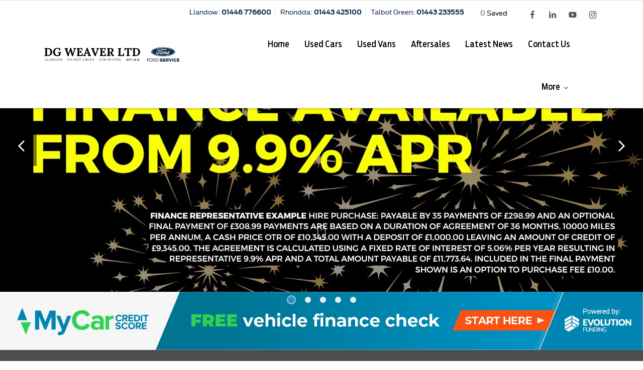

--- FILE ---
content_type: text/html; charset=utf-8
request_url: https://www.dgweaver.co.uk/
body_size: 31696
content:
<!DOCTYPE html>
<html class="cssanimations" lang="en-GB">
    <head>
        <style type="text/css">.bootstrap-select select{display:none}.bootstrap-select .bs-caret{position:static;top:0;left:0}.bootstrap-select .dropdown-menu ul.inner{position:static;display:block}.hidden{display:none !important}</style><style type="text/css">body.page-loading *,body.page-loading:after,body.page-loading:before,body.page-loading html{box-sizing:border-box}body.page-loading img{display:block;max-width:100%}.lcp-cover{background:#fff}.lcp-holder .lcp-cover,.lcp-holder img{max-height:none!important}body.page-loading #print-header{display:none}body.page-loading #content-wrap,body.page-loading #pre-footer-wrap,body.page-loading .ctw-container,body.page-loading .header-container,body.page-loading footer{opacity:0;visibility:hidden}body.page-loading #content-wrap{min-height:100vh}.homepage .gf-components{min-height:45px}@media (max-width:767px){[class*=used].listing #content-wrap .gf-components nd-component[name=layout]{min-height:800px}[class*=used].listing .used-list.listing.module>.inner{min-height:300px}}@media (min-width:768px){[class*=used].listing #content-wrap .gf-components nd-component[name=layout]{min-height:905px}[class*=used].listing .used-list.listing.module>.inner{min-height:700px}}</style>        <script type="text/javascript">
        window.dataLayer = window.dataLayer || [];
        window.gtag = function () {
          window.dataLayer.push(arguments);
        };
        gtag('consent','default', {"ad_storage":"denied","analytics_storage":"denied","ad_user_data":"denied","ad_personalization":"denied","personalization_storage":"denied","functionality_storage":"denied","security_storage":"denied","wait_for_update":500});
        gtag('set', 'ads_data_redaction', true);
        </script><script src="https://cmp.osano.com/AzqSLJSxAUrog2n3j/4fb638a5-9d2e-495f-ba49-9f065ea52052/osano.js"></script><style>.osano-cm-info-dialog--hidden {display: none;}</style>                        <script type="text/javascript">
/*<![CDATA[*/
(()=>{"use strict";var e,r,t,o,n={},i={};function a(e){var r=i[e];if(void 0!==r)return r.exports;var t=i[e]={id:e,exports:{}};return n[e].call(t.exports,t,t.exports,a),t.exports}a.m=n,e=[],a.O=(r,t,o,n)=>{if(!t){var i=1/0;for(s=0;s<e.length;s++){for(var[t,o,n]=e[s],l=!0,u=0;u<t.length;u++)(!1&n||i>=n)&&Object.keys(a.O).every((e=>a.O[e](t[u])))?t.splice(u--,1):(l=!1,n<i&&(i=n));if(l){e.splice(s--,1);var f=o();void 0!==f&&(r=f)}}return r}n=n||0;for(var s=e.length;s>0&&e[s-1][2]>n;s--)e[s]=e[s-1];e[s]=[t,o,n]},a.n=e=>{var r=e&&e.__esModule?()=>e.default:()=>e;return a.d(r,{a:r}),r},t=Object.getPrototypeOf?e=>Object.getPrototypeOf(e):e=>e.__proto__,a.t=function(e,o){if(1&o&&(e=this(e)),8&o)return e;if("object"==typeof e&&e){if(4&o&&e.__esModule)return e;if(16&o&&"function"==typeof e.then)return e}var n=Object.create(null);a.r(n);var i={};r=r||[null,t({}),t([]),t(t)];for(var l=2&o&&e;"object"==typeof l&&!~r.indexOf(l);l=t(l))Object.getOwnPropertyNames(l).forEach((r=>i[r]=()=>e[r]));return i.default=()=>e,a.d(n,i),n},a.d=(e,r)=>{for(var t in r)a.o(r,t)&&!a.o(e,t)&&Object.defineProperty(e,t,{enumerable:!0,get:r[t]})},a.f={},a.e=e=>Promise.all(Object.keys(a.f).reduce(((r,t)=>(a.f[t](e,r),r)),[])),a.u=e=>(({51718:"storage-consent",90411:"share-social-links"}[e]||e)+".js"),a.g=function(){if("object"==typeof globalThis)return globalThis;try{return this||new Function("return this")()}catch(e){if("object"==typeof window)return window}}(),a.o=(e,r)=>Object.prototype.hasOwnProperty.call(e,r),o={},a.l=(e,r,t,n)=>{if(o[e])o[e].push(r);else{var i,l;if(void 0!==t)for(var u=document.getElementsByTagName("script"),f=0;f<u.length;f++){var s=u[f];if(s.getAttribute("src")==e){i=s;break}}i||(l=!0,(i=document.createElement("script")).charset="utf-8",i.timeout=120,a.nc&&i.setAttribute("nonce",a.nc),i.src=e),o[e]=[r];var c=(r,t)=>{i.onerror=i.onload=null,clearTimeout(d);var n=o[e];if(delete o[e],i.parentNode&&i.parentNode.removeChild(i),n&&n.forEach((e=>e(t))),r)return r(t)},d=setTimeout(c.bind(null,void 0,{type:"timeout",target:i}),12e4);i.onerror=c.bind(null,i.onerror),i.onload=c.bind(null,i.onload),l&&document.head.appendChild(i)}},a.r=e=>{"undefined"!=typeof Symbol&&Symbol.toStringTag&&Object.defineProperty(e,Symbol.toStringTag,{value:"Module"}),Object.defineProperty(e,"__esModule",{value:!0})},a.p="",(()=>{var e={13666:0};a.f.j=(r,t)=>{var o=a.o(e,r)?e[r]:void 0;if(0!==o)if(o)t.push(o[2]);else if(13666!=r){var n=new Promise(((t,n)=>o=e[r]=[t,n]));t.push(o[2]=n);var i=a.p+a.u(r),l=new Error;a.l(i,(t=>{if(a.o(e,r)&&(0!==(o=e[r])&&(e[r]=void 0),o)){var n=t&&("load"===t.type?"missing":t.type),i=t&&t.target&&t.target.src;l.message="Loading chunk "+r+" failed.\n("+n+": "+i+")",l.name="ChunkLoadError",l.type=n,l.request=i,o[1](l)}}),"chunk-"+r,r)}else e[r]=0},a.O.j=r=>0===e[r];var r=(r,t)=>{var o,n,[i,l,u]=t,f=0;if(i.some((r=>0!==e[r]))){for(o in l)a.o(l,o)&&(a.m[o]=l[o]);if(u)var s=u(a)}for(r&&r(t);f<i.length;f++)n=i[f],a.o(e,n)&&e[n]&&e[n][0](),e[n]=0;return a.O(s)},t=self.webpackChunk=self.webpackChunk||[];t.forEach(r.bind(null,0)),t.push=r.bind(null,t.push.bind(t))})()})();
/*]]>*/
</script><script type="text/javascript">
/*<![CDATA[*/
document.documentElement.classList.toggle("no-touch",!("ontouchstart"in window||navigator.maxTouchPoints>0||navigator.msMaxTouchPoints>0)),window.nd=window.nd||{},nd.auto=nd.auto||{},nd.auto.requireQueue=[],nd.auto.require=nd.auto.require||((o,n)=>nd.auto.requireQueue.push({deps:o,callback:n})),window.jQuery=function(o){window.nd.auto.require(["jquery"],(n=>{"function"==typeof o&&o(n)}))},window.history.scrollRestoration="manual";
/*]]>*/
</script>                <meta name="viewport" content="width=device-width, initial-scale=1.0, user-scalable=yes">
<meta http-equiv="X-UA-Compatible" content="IE=edge,chrome=1">
<meta name="robots" content="">
<meta name="description" content="Visit DG Weaver in Llandow, Rhondda &amp;amp; Talbot Green established dealership and servicing specialist. Explore our website and browse through our stock for the full range of offers.">
<meta prefix="og: https://ogp.me/ns#" property="og:title" content="">
<meta prefix="og: https://ogp.me/ns#" property="og:description" content="">
<meta prefix="og: https://ogp.me/ns#" property="og:image" content="">
<meta name="google-site-verification" content="rejCKoqoYuSDZd96wOt-dRjr15xU999o17kIX27CGeU">
<meta name="facebook-domain-verification" content="">
<meta name="msvalidate.01" content="67271C9270C64BF3882758E2F2343763">
<meta name="twitter:card" content="summary">
<meta name="twitter:site" content="">
<meta name="twitter:title" content="">
<meta name="twitter:description" content="">
<meta name="twitter:image" content="">
<meta name="messages" content="{&quot;widgets\/car-cloud&quot;:{&quot;Save&quot;:&quot;Save&quot;,&quot;Saved&quot;:&quot;Saved&quot;}}">
<link rel="dns-prefetch" href="https://d2638j3z8ek976.cloudfront.net">
<link rel="dns-prefetch" href="//images.netdirector.co.uk">
<link rel="dns-prefetch" href="//www.google-analytics.com">
<link rel="dns-prefetch" href="//analytics.netdirector.auto">
<link rel="dns-prefetch" href="//connect.facebook.net">
<link rel="preconnect" href="https://d2638j3z8ek976.cloudfront.net">
<link rel="preconnect" href="//images.netdirector.co.uk">
<link rel="preconnect" href="//www.google-analytics.com">
<link rel="preconnect" href="//analytics.netdirector.auto">
<link rel="preconnect" href="//connect.facebook.net">
<link as="image" rel="preload" href="https://d2638j3z8ek976.cloudfront.net/e936def4360e6c6bbea9bf6cb942bde0f8f6d01c/1750754464/images/preload.webp">
<link rel="canonical" href="https://www.dgweaver.co.uk/">
<link as="image" rel="preload" href="https://d2638j3z8ek976.cloudfront.net/e936def4360e6c6bbea9bf6cb942bde0f8f6d01c/1750754464/images/logo.jpg">
<link rel="stylesheet" type="text/css" href="/css/adverts-player.min.css">
<style type="text/css">
/*<![CDATA[*/

/*]]>*/
</style>
<style type="text/css">
/*<![CDATA[*/

/*]]>*/
</style>
<style type="text/css">
/*<![CDATA[*/

/*]]>*/
</style>
<style type="text/css">
/*<![CDATA[*/

/*]]>*/
</style>
<style type="text/css">
/*<![CDATA[*/

/*]]>*/
</style>
<script type="text/javascript">
/*<![CDATA[*/
window.urlPrefix='';window.uploadFolder='auto-client'
/*]]>*/
</script>
<script type="text/javascript">
/*<![CDATA[*/
<meta name="facebook-domain-verification" content="xto0nh9cj4cq7gkbces186pfqqfuxg" />
/*]]>*/
</script>
<script type="text/javascript">
/*<![CDATA[*/
nd.auto.require(['es6/src/storage/consent/MicrosoftConsent'], function(MicrosoftConsent) {
  window.uetq = window.uetq || [];
  MicrosoftConsent.init(window.uetq);
});
/*]]>*/
</script>
<script type="text/javascript">
/*<![CDATA[*/

window.dataLayer = window.dataLayer || [];
window.gtag = function () {
  window.dataLayer.push(arguments);
};
nd.auto.require(['es6/src/storage/consent/GoogleConsent', 'widgets/tagManager/CookieSnippetHandler', 'es6/src/storage/models/GoogleAnalytics'], function(GoogleConsent, CookieSnippetHandler, GoogleAnalytics) {

    GoogleConsent.init(window.gtag);
    CookieSnippetHandler.add(function () { 
    (function(w,d,s,l,i){w[l]=w[l]||[];w[l].push({'gtm.start':
    new Date().getTime(),event:'gtm.js'});var f=d.getElementsByTagName(s)[0],
    j=d.createElement(s),dl=l!='dataLayer'?'&l='+l:'';;j.async=true;j.src=
    'https://www.googletagmanager.com/gtm.js?id='+i+dl;f.parentNode.insertBefore(j,f);
    })(window,document,'script','dataLayer','GTM-NQ3CRVNW');
 }, GoogleAnalytics.categories);
});

/*]]>*/
</script>
<script type="text/javascript">
/*<![CDATA[*/
var tracking={"google":{"accounts":{"leadbeast":"","client":"UA-24870303-1"}},"googleUA":[],"anonymizeIP":false,"common":{"areaId":15772,"siteName":"DG Weaver LTD","currentDomain":"www.dgweaver.co.uk","groupSoftwareHash":"e936def4360e6c6bbea9bf6cb942bde0f8f6d01c","cookieMode":0},"snowPlow":{"plugins":[{"url":"https:\/\/static.analytics.netdirector.auto\/3.3.1\/plugins\/browser-plugin-ad-tracking\/dist\/index.umd.min.js","names":["snowplowAdTracking","AdTrackingPlugin"]},{"url":"https:\/\/static.analytics.netdirector.auto\/3.3.1\/plugins\/browser-plugin-error-tracking\/dist\/index.umd.min.js","names":["snowplowErrorTracking","ErrorTrackingPlugin"]},{"url":"https:\/\/static.analytics.netdirector.auto\/3.3.1\/plugins\/browser-plugin-link-click-tracking\/dist\/index.umd.min.js","names":["snowplowLinkClickTracking","LinkClickTrackingPlugin"]}],"trackerSrc":"\/\/static.analytics.netdirector.auto\/3.3.1\/sp.lite.js","standaloneSearchTracker":{"endPoint":"analytics.netdirector.auto","settings":{"eventMethod":"post","stateStorageStrategy":"localStorage","contexts":{"webPage":true,"performanceTiming":false,"gaCookies":false,"geoLocation":false}}},"trackers":{"nd":{"endPoint":"https:\/\/analytics.netdirector.auto","settings":{"eventMethod":"post","stateStorageStrategy":"localStorage","contexts":{"webPage":true,"gaCookies":false,"geoLocation":false},"appId":"www.dgweaver.co.uk","cookieDomain":".dgweaver.co.uk"}}}}};window.netdirector = {
  trackingIpFilter:!1,
  hostname: window.location.hostname,
  softwareId: '3A8ANAQU8EPHENEC',
  areaId: window.tracking.common.areaId || '',
  siteName: window.tracking.common.siteName || '',
  currentDomain: window.tracking.common.currentDomain || '',
  groupSoftwareHash: window.tracking.common.groupSoftwareHash || '',
};

/*]]>*/
</script>
<title>DG Weaver Ltd | Used car specialist - All makes and models | Ford authorised repairer passenger and commercial vehicles</title>
<meta charset="utf-8">
        <link href="https://d2638j3z8ek976.cloudfront.net/e936def4360e6c6bbea9bf6cb942bde0f8f6d01c/1750754464/css/compresseddg-weaver-ltd.min.css" rel="preload" as="style" onload="this.rel=&#039;stylesheet&#039;">        <!-- preload -->
                                <!-- favicons start -->
        <link rel="apple-touch-icon-precomposed" sizes="144x144" href="https://d2638j3z8ek976.cloudfront.net/e936def4360e6c6bbea9bf6cb942bde0f8f6d01c/1750754464/images/ico/apple-touch-icon-144-precomposed.png">
<link rel="apple-touch-icon-precomposed" sizes="114x114" href="https://d2638j3z8ek976.cloudfront.net/e936def4360e6c6bbea9bf6cb942bde0f8f6d01c/1750754464/images/ico/apple-touch-icon-114-precomposed.png">
<link rel="apple-touch-icon-precomposed" sizes="72x72" href="https://d2638j3z8ek976.cloudfront.net/e936def4360e6c6bbea9bf6cb942bde0f8f6d01c/1750754464/images/ico/apple-touch-icon-72-precomposed.png">
<link rel="apple-touch-icon-precomposed" sizes="57x57" href="https://d2638j3z8ek976.cloudfront.net/e936def4360e6c6bbea9bf6cb942bde0f8f6d01c/1750754464/images/ico/apple-touch-icon-57-precomposed.png">
<link rel="shortcut icon" type="image/x-icon" href="https://d2638j3z8ek976.cloudfront.net/e936def4360e6c6bbea9bf6cb942bde0f8f6d01c/1750754464/images/ico/favicon.ico">        <!-- favicons end -->
                <script type="application/ld+json">{"@context":"https:\/\/schema.org","@graph":[{"@type":"WebSite","name":"DG Weaver","url":"https:\/\/www.dgweaver.co.uk","potentialAction":[{"@type":"SearchAction","target":"https:\/\/www.dgweaver.co.uk\/used-cars\/search\/?{search_term_string}","query-input":"required name=search_term_string"},{"@type":"SearchAction","target":"https:\/\/www.dgweaver.co.uk\/used-vans\/search\/?{search_term_string}","query-input":"required name=search_term_string"},{"@type":"SearchAction","target":"https:\/\/www.dgweaver.co.uk\/stock\/search\/?{search_term_string}","query-input":"required name=search_term_string"}]},{"@type":"WebPage","name":"DG Weaver","url":"https:\/\/www.dgweaver.co.uk"},{"@type":"Organization","name":"DG Weaver","url":"https:\/\/www.dgweaver.co.uk","logo":"https:\/\/d3rjkbj0efme5v.cloudfront.net\/GroupLogos\/20455261d9a67ef6c2822c3fe528cbfce9d729e4.png","sameAs":["https:\/\/www.facebook.com\/DGWeaverLTD","https:\/\/twitter.com\/","https:\/\/youtube.com\/dgweaverltd"]}]}</script>                <meta name="format-detection" content="telephone=no">
        <script>
  document.addEventListener('DOMContentLoaded', () => {
    const frequency = 250;
    const cssRecalculatingDelay = 500;

    const nameProperty = object => object.name

    const isCssResource = name => name.indexOf('.css') !== -1;

    const isResourceLoaded = resource =>
      window.performance.getEntriesByName(resource, 'resource').filter(entry => !entry.responseEnd).length === 0;

    const areResourcesLoaded = resources => resources.length === resources.filter(isResourceLoaded).length;

    const getCssResources = () => window.performance.getEntries().map(nameProperty).filter(isCssResource);

    const removeLoadingClass = () => document.querySelector('body').classList.remove('page-loading');

    const interval = window.setInterval(() => {
      if (areResourcesLoaded(getCssResources())) {
          if (!document.hidden) {
              setTimeout(removeLoadingClass, cssRecalculatingDelay);
              clearInterval(interval);
          }
      }
    }, frequency);
  });
</script>
    </head>
    <body class="homepage listing template-id-785869 franchise-c623249fe3e8b5dbf938c66113f8bd09b87d4e69 h-c623249fe3e8b5dbf938c66113f8bd09b87d4e69 id-1473484 is-top is-scrolling-up page-loading" data-js-base-url="https://d2638j3z8ek976.cloudfront.net/js/d6ac0f97842ae15a0af35e9f08a6b760" data-js-vendor-map="[]" data-affected-js-paths="{&quot;shouldReplace&quot;:true,&quot;keywords&quot;:[&quot;advert&quot;,&quot;Advert&quot;,&quot;analytics&quot;,&quot;Analytics&quot;,&quot;event&quot;,&quot;Event&quot;,&quot;criteo&quot;,&quot;PageView&quot;,&quot;pageView&quot;,&quot;snowPlow&quot;,&quot;snowplow&quot;,&quot;SocialMedia&quot;,&quot;socialMedia&quot;,&quot;SocialLinks&quot;,&quot;socialLinks&quot;,&quot;share&quot;,&quot;facebook&quot;]}">
        <div class="lcp-holder" style="overflow: hidden; position: absolute; pointer-events: none; top: 0; left: 0; width: 98vw; height: 98vh; max-width: 98vw; max-height: 98vh;">
            <div class="lcp-cover" style="position: absolute; top: 0; left: 0; width: 1922px; height: 1081px; max-height: 98vh; display: block; z-index: -9999998;"></div>
            <img fetchpriority="high" alt="" class="lcp-image" width="1922" height="875" style="position: absolute; top: 0; left: 0; width: 1922px; height: 1081px; max-height: 98vh;  display: block; z-index: -9999999; max-width: none;" src="https://d2638j3z8ek976.cloudfront.net/e936def4360e6c6bbea9bf6cb942bde0f8f6d01c/1750754464/images/preload.webp">
        </div>
        <div class="ctw-container"><div id="ctw-widgets">
            
        </div>
</div>        <div data-js-context="[base64]"></div>            <!-- Google Tag Manager -->
    <noscript>
        <iframe src="//www.googletagmanager.com/ns.html?id=GTM-NQ3CRVNW" height="0" width="0"
                style="display:none;visibility:hidden" sandbox="allow-same-origin"></iframe>
    </noscript>
                <div id="page-wrap">
            <div id="print-header" class="print-only"><picture>
                                <source srcset="https://d2638j3z8ek976.cloudfront.net/e936def4360e6c6bbea9bf6cb942bde0f8f6d01c/1750754464/images/print-header.jpg" media="print">
                <source srcset="https://images.netdirector.co.uk/gforces-auto/image/upload/q_85/auto-client/placeholder/grey_1_1.gif" media="screen">
                <img src="https://d2638j3z8ek976.cloudfront.net/e936def4360e6c6bbea9bf6cb942bde0f8f6d01c/1750754464/images/print-header.jpg" alt="Print Header"></picture>
            </div>
            <div id="wrap">
                <div class="header-container"><header>
            <div class="container-wrap container-3zz9e u-hidden-md-down u-hide"><div class="container"><div class="row-fluid row-qyzx7 u-hide"><div class="button module quick-links reset u-float-left u-hidden-sm-down" data-require-module-id="widgets/modules/button"><a href="" title="Quick Links" class="btn">    <i class="icon"></i><span class="label">Quick Links</span></a></div><div class="saved-vehicles module span4 reset u-float-left"><a title="Saved" href="#save-compare-container" class="fw-popup open-car-cloud" data-click-fingerprint="1.1.1.12.129" data-lock-track="cust1" data-comparison-url="">
            <i class="icon"></i>
                <span id="module_count" class="count"></span>
                <span>Saved</span>
    </a>
</div><div class="button module u-float-left reset contact-button" data-require-module-id="widgets/modules/button"><a href="#" title="Contact" data-toggle="toggle" data-toggle-target-id="toggle--contact-numbers" class="btn">    <i class="icon"></i><span class="label">Contact</span></a></div><div class="button module find-us reset u-float-left" data-require-module-id="widgets/modules/button"><a href="/contact-us/" title="Find Us" class="btn">    <i class="icon"></i><span class="label">Find Us</span></a></div><div class="social-icons module hidden-phone reset u-float-left u-hidden-sm-down" data-require-module-id="widgets/modules/socialLinks"><div class="inner" data-social-type="link">
        <ul>
                    <li class="facebook">
                <a
    target="_blank"
    href="//facebook.com/DGWeaverLTD"
    title="Facebook"
    rel="nofollow noopener noreferrer"
    data-click-fingerprint="1.1.1.11.133">
                <i class="icon icon-social icon-facebook"></i>
    </a>
            </li>
                    <li class="linkedin">
                <a
    target="_blank"
    href="//linkedin.com/company/DGWeaverLtd"
    title="LinkedIn"
    rel="nofollow noopener noreferrer"
    data-click-fingerprint="1.1.1.11.133">
                <i class="icon icon-social icon-linkedin"></i>
    </a>
            </li>
                    <li class="instagram">
                <a
    target="_blank"
    href="//instagram.com/dgweaverltd"
    title="Instagram"
    rel="nofollow noopener noreferrer"
    data-click-fingerprint="1.1.1.11.133">
                <i class="icon icon-social icon-instagram"></i>
    </a>
            </li>
                    <li class="youtube">
                <a
    target="_blank"
    href="//youtube.com/dgweaverltd"
    title="YouTube"
    rel="nofollow noopener noreferrer"
    data-click-fingerprint="1.1.1.11.133">
                <i class="icon icon-social icon-youtube"></i>
    </a>
            </li>
            </ul>
</div>
</div></div></div></div><div class="container-wrap container-r6z94"><div class="container"><div class="row-fluid"><div class="layout-5 load flex--container flex--container-align-center pl-2@sm pr-2@sm pl-1@md pr-0@md pl-0@lg" data-module="modules/layout-5"><div class="span6 col-md-3 pl-0 pr-0"><div class="logo module u-float-left mr-0 pl-0"><a href="https://www.dgweaver.co.uk" title="DG Weaver"><img src="https://d2638j3z8ek976.cloudfront.net/e936def4360e6c6bbea9bf6cb942bde0f8f6d01c/1750754464/images/logo.jpg" alt="DG Weaver"></a></div></div><div class="col-md-12 u-width-reset mt-0 pl-0 pr-0 align-right@md"><div class="row-fluid row-yfd3i"><div class="custom-html module header-numbers-container u-hidden-sm-down pl-0 pr-0"><div class="header-numbers">
  <div class="item">
    <span class="name">
    Llandow:
    </span>
    <span class="number">
    01446 776600
    </span>
  </div>
  <div class="item">
    <span class="name">
    Rhondda:
    </span>
    <span class="number">
    01443 425100
    </span>
  </div>
  <div class="item">
    <span class="name">
    Talbot Green:
    </span>
    <span class="number">
    01443 233555
    </span>
  </div>
</div>
</div><div class="saved-vehicles module reset u-hidden-sm-down u-inline"><a title="Saved" href="#save-compare-container" class="fw-popup open-car-cloud" data-click-fingerprint="1.1.1.12.129" data-lock-track="cust1" data-comparison-url="">
            <i class="icon"></i>
                <span id="module_count" class="count"></span>
                <span>Saved</span>
    </a>
</div><div class="contact-numbers module visible-phone"><a href="#" class="toggle-contact" title="Contact Numbers" data-parent=".contact-numbers" data-close="auto" data-toggle="toggle">
    <i class="icon"></i><span class="label">Contact Numbers</span></a>
<div id="contact-numbers-collapse" class="toggle-body" style="display: none;">
    <a class="close"><span>Close</span></a>
    <div class="inset">
        <div class="group">
    <ul>
                <li class="location1">
                                                <span class="label">Call</span>                
                
                
                
                                            
                                    <a href="//www.dgweaver.co.uk/"><span class="dealer">DG Weaver LTD</span></a>                
                
                
                                            
                
                
                                    <a title="DG Weaver Talbot Green" href="/contact-us/talbot-green/"><span class="location">DG Weaver Talbot Green</span></a>                
                                            
                
                
                
                                    <span class="departments">
                                            <span class="department">
                            <a href="/contact-us/talbot-green/">
                                <span class="label" itemprop="contactType">Sales:</span>                                <span class="value" itemprop="telephone"><span class="nd-dynamo-telephony" data-location-hash="480f579d8d58ef2c4f8a1cee83cd576ce3171153" data-department-hash="2771e2e70611d6f878992fba336397d9bd941457">01443 233555</span></span>                            </a>
                        </span>
                                        </span>
                                    </li>
                <li class="location2">
                                                <span class="label">Call</span>                
                
                
                
                                            
                                    <a href="//www.dgweaver.co.uk/"><span class="dealer">DG Weaver LTD</span></a>                
                
                
                                            
                
                
                                    <a title="DG Weaver Rhondda" href="/contact-us/rhondda/"><span class="location">DG Weaver Rhondda</span></a>                
                                            
                
                
                
                                    <span class="departments">
                                            <span class="department">
                            <a href="/contact-us/rhondda/">
                                <span class="label" itemprop="contactType">Sales:</span>                                <span class="value" itemprop="telephone"><span class="nd-dynamo-telephony" data-location-hash="13b41b98d4fcc26053e0c1486fc9f18f38288fcd" data-department-hash="3cd7fee879cf74f029fcee6c8dbef8817d12b295">01443 425100</span></span>                            </a>
                        </span>
                                        </span>
                                    </li>
                <li class="location3">
                                                <span class="label">Call</span>                
                
                
                
                                            
                                    <a href="//www.dgweaver.co.uk/"><span class="dealer">DG Weaver LTD</span></a>                
                
                
                                            
                
                
                                    <a title="DG Weaver Llandow" href="/contact-us/llandow/"><span class="location">DG Weaver Llandow</span></a>                
                                            
                
                
                
                                    <span class="departments">
                                            <span class="department">
                            <a href="/contact-us/llandow/">
                                <span class="label" itemprop="contactType">Sales:</span>                                <span class="value" itemprop="telephone"><span class="nd-dynamo-telephony" data-location-hash="7ed95e6fb39bb729ce5247561b1f96902668a834" data-department-hash="aa3238c3bd7c01340a63c8a466d4e5a8b74f5751">01446 776600</span></span>                            </a>
                        </span>
                                        </span>
                                    </li>
            </ul>
</div>    </div>
</div>
</div><div class="social-icons module hidden-phone reset u-hidden-sm-down u-inline" data-require-module-id="widgets/modules/socialLinks"><div class="inner" data-social-type="link">
        <ul>
                    <li class="facebook">
                <a
    target="_blank"
    href="//facebook.com/DGWeaverLTD"
    title="Facebook"
    rel="nofollow noopener noreferrer"
    data-click-fingerprint="1.1.1.11.133">
                <i class="icon icon-social icon-facebook"></i>
    </a>
            </li>
                    <li class="linkedin">
                <a
    target="_blank"
    href="//linkedin.com/company/DGWeaverLtd"
    title="LinkedIn"
    rel="nofollow noopener noreferrer"
    data-click-fingerprint="1.1.1.11.133">
                <i class="icon icon-social icon-linkedin"></i>
    </a>
            </li>
                    <li class="youtube">
                <a
    target="_blank"
    href="//youtube.com/dgweaverltd"
    title="YouTube"
    rel="nofollow noopener noreferrer"
    data-click-fingerprint="1.1.1.11.133">
                <i class="icon icon-social icon-youtube"></i>
    </a>
            </li>
                    <li class="instagram">
                <a
    target="_blank"
    href="//instagram.com/dgweaverltd"
    title="Instagram"
    rel="nofollow noopener noreferrer"
    data-click-fingerprint="1.1.1.11.133">
                <i class="icon icon-social icon-instagram"></i>
    </a>
            </li>
            </ul>
</div>
</div></div><div id="primary-menu" class="toggle module slide-out-toggle toggle-primary-menu pr-0 pl-0 clear-both@md"><div class="toggle-heading" data-toggle="toggle" data-close="auto">
    <h4><i class="icon"></i><span>Heading</span></h4>
</div>
<div class="toggle-body">
    <a href="" title="Close X" class="close"><i class="icon"></i><span>Close X</span></a>    <div class="toggle-pane">
        <div class="row-fluid row-46wjq"><div class="custom-html module toggle-title">Menu</div><div class="navigation module navbar align-right" data-require-module-id="es6/src/widgets/modules/menu"><div class="toggle-nav" data-toggle="toggle" data-target=".nav-collapse"><i class="icon"></i></div>
<div class="navbar">
    <div class="container">
        <nav class="nav-collapse">
            <ul class="nav">
            <li class="home first current">
            <a data-dl-label="" data-section-type="" data-vehicle-list-name="" class="nav-item-link" title="Home" href="/"><span>Home</span></a>                    </li>
            <li class="used-cars">
            <a data-dl-label="" data-section-type="Used vehicles" data-vehicle-list-name="" class="nav-item-link" title="Used Cars" data-image="https://d2638j3z8ek976.cloudfront.net/e936def4360e6c6bbea9bf6cb942bde0f8f6d01c/1750754464/images/no-images/no-image-16-9.png" data-image-aspect-ratio="16:9" href="/used-cars/"><span>Used Cars</span></a>                    </li>
            <li class="used-vans">
            <a data-dl-label="Used Vans" data-section-type="Used vehicles" data-vehicle-list-name="Preowned cars" class="nav-item-link" title="Used Vans" data-image="https://d2638j3z8ek976.cloudfront.net/e936def4360e6c6bbea9bf6cb942bde0f8f6d01c/1750754464/images/no-images/no-image-16-9.png" data-image-aspect-ratio="16:9" href="/used-vans/"><span>Used Vans</span></a>                    </li>
            <li class="aftersales dropdown">
            <a data-dl-label="" data-section-type="Standard CMS section" data-vehicle-list-name="" class="nav-item-link" title="Aftersales" data-image="https://d2638j3z8ek976.cloudfront.net/e936def4360e6c6bbea9bf6cb942bde0f8f6d01c/1750754464/images/no-images/no-image-16-9.png" data-image-aspect-ratio="16:9" href="/services/"><i class="icon"></i><span>Aftersales</span></a>                            <ul class="dropdown-menu" role="menu" aria-label="Drop Down Menu">
                                            <li class="dropdown-item-611882">
                            <a tabindex="-1" data-dl-label="" data-section-type="Standard CMS section" data-vehicle-list-name="" class="nav-item-link" title="Book A Service" data-image="https://d2638j3z8ek976.cloudfront.net/e936def4360e6c6bbea9bf6cb942bde0f8f6d01c/1750754464/images/no-images/no-image-16-9.png" data-image-aspect-ratio="16:9" href="/services/service-booking/"><span>Book A Service</span></a>                        </li>
                                            <li class="dropdown-item-611883">
                            <a tabindex="-1" data-dl-label="" data-section-type="Standard CMS section" data-vehicle-list-name="" class="nav-item-link" title="Ford Service" data-image="https://images.netdirector.co.uk/gforces-auto/image/upload/q_auto,c_fill,f_auto,fl_lossy,w_200,h_113/auto-client/a6b3bbee5d7a1f3d14e2c87521b261ca/ford_service_keyvisual_scheduled_service.jpg" data-image-aspect-ratio="16:9" href="/services/ford-service/"><span>Ford Service</span></a>                        </li>
                                            <li class="dropdown-item-611884">
                            <a tabindex="-1" data-dl-label="" data-section-type="Standard CMS section" data-vehicle-list-name="" class="nav-item-link" title="Ford Roadside Assistance" data-image="https://images.netdirector.co.uk/gforces-auto/image/upload/q_auto,c_fill,f_auto,fl_lossy,w_200,h_113/auto-client/01646c88a75dc85dcdf3da6abefc7460/assistance.jpg" data-image-aspect-ratio="16:9" href="/services/roadside-assistance/"><span>Ford Roadside Assistance</span></a>                        </li>
                                            <li class="dropdown-item-611886">
                            <a tabindex="-1" data-dl-label="" data-section-type="Standard CMS section" data-vehicle-list-name="" class="nav-item-link" title="Ford Bodyshop" data-image="https://images.netdirector.co.uk/gforces-auto/image/upload/q_auto,c_fill,f_auto,fl_lossy,w_200,h_113/auto-client/abf284a4b5ed244fe1a9415036ae07eb/bodyshop.jpg" data-image-aspect-ratio="16:9" href="/services/bodyshop/"><span>Ford Bodyshop</span></a>                        </li>
                                            <li class="dropdown-item-611887">
                            <a tabindex="-1" data-dl-label="" data-section-type="Aftersales" data-vehicle-list-name="" class="nav-item-link" title="Ford Parts &amp; Accessories" data-image="https://d2638j3z8ek976.cloudfront.net/e936def4360e6c6bbea9bf6cb942bde0f8f6d01c/1750754464/images/no-images/no-image-16-9.png" data-image-aspect-ratio="16:9" href="/parts-accessories/"><span>Ford Parts & Accessories</span></a>                        </li>
                                    </ul>
                    </li>
            <li class="latest-news">
            <a data-dl-label="" data-section-type="Standard CMS section" data-vehicle-list-name="" class="nav-item-link" title="Latest News" data-image="https://d2638j3z8ek976.cloudfront.net/e936def4360e6c6bbea9bf6cb942bde0f8f6d01c/1750754464/images/no-images/no-image-16-9.png" data-image-aspect-ratio="16:9" href="/latest-news/"><span>Latest News</span></a>                    </li>
            <li class="contact-us dropdown">
            <a data-dl-label="" data-section-type="Locations" data-vehicle-list-name="" class="nav-item-link" title="Contact Us" data-image="https://d2638j3z8ek976.cloudfront.net/e936def4360e6c6bbea9bf6cb942bde0f8f6d01c/1750754464/images/no-images/no-image-16-9.png" data-image-aspect-ratio="16:9" href="/contact-us/"><i class="icon"></i><span>Contact Us</span></a>                            <ul class="dropdown-menu" role="menu" aria-label="Drop Down Menu">
                                            <li class="dropdown-item-611890">
                            <a tabindex="-1" data-dl-label="" data-section-type="" data-vehicle-list-name="" class="nav-item-link" title="Our Location" href="/contact-us/"><span>Our Location</span></a>                        </li>
                                            <li class="dropdown-item-1032741">
                            <a tabindex="-1" data-dl-label="" data-section-type="Standard CMS section" data-vehicle-list-name="" class="nav-item-link" title="About Us" data-image="https://d2638j3z8ek976.cloudfront.net/e936def4360e6c6bbea9bf6cb942bde0f8f6d01c/1750754464/images/no-images/no-image-16-9.png" data-image-aspect-ratio="16:9" href="/about-us/"><span>About Us</span></a>                        </li>
                                            <li class="dropdown-item-611891">
                            <a tabindex="-1" data-dl-label="" data-section-type="" data-vehicle-list-name="" class="nav-item-link" title="Recruitment" href="/recruitment/"><span>Recruitment</span></a>                        </li>
                                            <li class="dropdown-item-1032742">
                            <a tabindex="-1" data-dl-label="" data-section-type="Standard CMS section" data-vehicle-list-name="" class="nav-item-link" title="FAQ" data-image="https://d2638j3z8ek976.cloudfront.net/e936def4360e6c6bbea9bf6cb942bde0f8f6d01c/1750754464/images/no-images/no-image-16-9.png" data-image-aspect-ratio="16:9" href="/about-us/faq/"><span>FAQ</span></a>                        </li>
                                            <li class="dropdown-item-1032743">
                            <a tabindex="-1" data-dl-label="" data-section-type="Standard CMS section" data-vehicle-list-name="" class="nav-item-link" title="Review" data-image="https://d2638j3z8ek976.cloudfront.net/e936def4360e6c6bbea9bf6cb942bde0f8f6d01c/1750754464/images/no-images/no-image-16-9.png" data-image-aspect-ratio="16:9" href="/reviews/"><span>Review</span></a>                        </li>
                                    </ul>
                    </li>
            <li class="has-arrow dropdown-left more dropdown">
            <a data-dl-label="" data-section-type="" data-vehicle-list-name="" class="nav-item-link" title="More" href="/#"><i class="icon"></i><span>More</span></a>                            <ul class="dropdown-menu" role="menu" aria-label="Drop Down Menu">
                                            <li class="dropdown-item-892702">
                            <a tabindex="-1" data-dl-label="" data-section-type="Standard CMS section" data-vehicle-list-name="" class="nav-item-link" title="Why Buy Online" data-image="https://d2638j3z8ek976.cloudfront.net/e936def4360e6c6bbea9bf6cb942bde0f8f6d01c/1750754464/images/no-images/no-image-16-9.png" data-image-aspect-ratio="16:9" href="/buy-online/"><span>Why Buy Online</span></a>                        </li>
                                            <li class="dropdown-item-892701">
                            <a tabindex="-1" data-dl-label="" data-section-type="Ownership" data-vehicle-list-name="" class="nav-item-link" title="My Account" data-image="https://d2638j3z8ek976.cloudfront.net/e936def4360e6c6bbea9bf6cb942bde0f8f6d01c/1750754464/images/no-images/no-image-16-9.png" data-image-aspect-ratio="16:9" href="/ownership/"><span>My Account</span></a>                        </li>
                                            <li class="dropdown-item-1032744">
                            <a tabindex="-1" data-dl-label="" data-section-type="Valuations" data-vehicle-list-name="" class="nav-item-link" title="Valuations" data-image="https://d2638j3z8ek976.cloudfront.net/e936def4360e6c6bbea9bf6cb942bde0f8f6d01c/1750754464/images/no-images/no-image-16-9.png" data-image-aspect-ratio="16:9" href="/valuations/"><span>Valuations</span></a>                        </li>
                                    </ul>
                    </li>
    </ul>
        </nav>
    </div>
</div>
</div></div>    </div>
</div>
</div></div></div></div></div></div><div class="container-wrap u-hidden-md-up container-dqlqp"><div class="container pl-0 pr-0"><div class="row-fluid row-7cc6j"><div class="button module reset account-button" data-require-module-id="widgets/modules/button"><a href="/checkout/" title="My Account" class="btn">    <i class="icon"></i></a></div><div class="button module toggle-nav-button reset" data-require-module-id="widgets/modules/button"><a href="#" title="Menu" data-toggle="toggle" data-toggle-target-id="primary-menu" class="btn">    <i class="icon"></i></a></div></div></div></div><div class="container-wrap container-gnins"><div class="container pl-0 pr-0"><div class="row-fluid row-c24l4"><div id="toggle--contact-numbers" class="toggle module toggle--contact-numbers slide-out-toggle pl-0 pr-0"><div class="toggle-heading" data-toggle="toggle" data-close="auto">
    <h4><i class="icon"></i><span>Contact</span></h4>
</div>
<div class="toggle-body">
    <a href="" title="Close" class="close"><i class="icon"></i><span>Close</span></a>    <div class="toggle-pane">
        <div class="row-fluid row-gb8cl"><div class="custom-html module toggle-title">Contact</div><div class="contact-numbers module pl-0 pr-0"><div class="contact-numbers-container" itemscope="" itemtype="http://schema.org/ContactPoint">
    <div id="contact-numbers-inset" class="inset">
        <div class="group">
    <ul>
                <li class="location1">
                                                <span class="label">Call</span>                
                
                
                
                                            
                
                
                                    <a title="DG Weaver Talbot Green" href="/contact-us/talbot-green/"><span class="location">DG Weaver Talbot Green</span></a>                
                                            
                
                
                
                                    <span class="departments">
                                            <span class="department">
                            <a href="/contact-us/talbot-green/">
                                <span class="label" itemprop="contactType">Sales:</span>                                <span class="value" itemprop="telephone"><span class="nd-dynamo-telephony" data-location-hash="480f579d8d58ef2c4f8a1cee83cd576ce3171153" data-department-hash="2771e2e70611d6f878992fba336397d9bd941457">01443 233555</span></span>                            </a>
                        </span>
                                            <span class="department">
                            <a href="/contact-us/talbot-green/">
                                <span class="label" itemprop="contactType">Service:</span>                                <span class="value" itemprop="telephone"><span class="nd-dynamo-telephony" data-location-hash="480f579d8d58ef2c4f8a1cee83cd576ce3171153" data-department-hash="bc48f2a6694ab500ae59f88e82b01fd177813c55">01443 233555</span></span>                            </a>
                        </span>
                                            <span class="department">
                            <a href="/contact-us/talbot-green/">
                                <span class="label" itemprop="contactType">Parts and Accessories:</span>                                <span class="value" itemprop="telephone"><span class="nd-dynamo-telephony" data-location-hash="480f579d8d58ef2c4f8a1cee83cd576ce3171153" data-department-hash="f106b1afbe174677229fb4d858b94ba0c3558925">01443 233555</span></span>                            </a>
                        </span>
                                            <span class="department">
                            <a href="/contact-us/talbot-green/">
                                <span class="label" itemprop="contactType">Motability:</span>                                <span class="value" itemprop="telephone"><span class="nd-dynamo-telephony" data-location-hash="480f579d8d58ef2c4f8a1cee83cd576ce3171153" data-department-hash="1d1fec4bf0186b43f5116cd1cfa3e418b1e681af">01443 233555</span></span>                            </a>
                        </span>
                                        </span>
                                    </li>
                <li class="location2">
                                                <span class="label">Call</span>                
                
                
                
                                            
                
                
                                    <a title="DG Weaver Rhondda" href="/contact-us/rhondda/"><span class="location">DG Weaver Rhondda</span></a>                
                                            
                
                
                
                                    <span class="departments">
                                            <span class="department">
                            <a href="/contact-us/rhondda/">
                                <span class="label" itemprop="contactType">Sales:</span>                                <span class="value" itemprop="telephone"><span class="nd-dynamo-telephony" data-location-hash="13b41b98d4fcc26053e0c1486fc9f18f38288fcd" data-department-hash="3cd7fee879cf74f029fcee6c8dbef8817d12b295">01443 425100</span></span>                            </a>
                        </span>
                                            <span class="department">
                            <a href="/contact-us/rhondda/">
                                <span class="label" itemprop="contactType">Service:</span>                                <span class="value" itemprop="telephone"><span class="nd-dynamo-telephony" data-location-hash="13b41b98d4fcc26053e0c1486fc9f18f38288fcd" data-department-hash="17a4546be1e989d0be2127d69e3bdfe625183463">01443 425100</span></span>                            </a>
                        </span>
                                            <span class="department">
                            <a href="/contact-us/rhondda/">
                                <span class="label" itemprop="contactType">Parts and Accessories:</span>                                <span class="value" itemprop="telephone"><span class="nd-dynamo-telephony" data-location-hash="13b41b98d4fcc26053e0c1486fc9f18f38288fcd" data-department-hash="8c9e264d597447ef9d6777ab5c68556536c0fd32">01443 425100</span></span>                            </a>
                        </span>
                                            <span class="department">
                            <a href="/contact-us/rhondda/">
                                <span class="label" itemprop="contactType">Motability:</span>                                <span class="value" itemprop="telephone"><span class="nd-dynamo-telephony" data-location-hash="13b41b98d4fcc26053e0c1486fc9f18f38288fcd" data-department-hash="a743b8016fbf1b3c9a500bce6dc5732e401b0788">01443 425100</span></span>                            </a>
                        </span>
                                            <span class="department">
                            <a href="/contact-us/rhondda/">
                                <span class="label" itemprop="contactType">Bodyshop:</span>                                <span class="value" itemprop="telephone"><span class="nd-dynamo-telephony" data-location-hash="13b41b98d4fcc26053e0c1486fc9f18f38288fcd" data-department-hash="b06c2335bd2e78434913092186c11a1ab9fe032e">01443 425100</span></span>                            </a>
                        </span>
                                            <span class="department">
                            <a href="/contact-us/rhondda/">
                                <span class="label" itemprop="contactType">Ford Rental:</span>                                <span class="value" itemprop="telephone"><span class="nd-dynamo-telephony" data-location-hash="13b41b98d4fcc26053e0c1486fc9f18f38288fcd" data-department-hash="937e4ae45380b65859a0191268b42ec6dcc00bbf">01443 425100</span></span>                            </a>
                        </span>
                                        </span>
                                    </li>
                <li class="location3">
                                                <span class="label">Call</span>                
                
                
                
                                            
                
                
                                    <a title="DG Weaver Llandow" href="/contact-us/llandow/"><span class="location">DG Weaver Llandow</span></a>                
                                            
                
                
                
                                    <span class="departments">
                                            <span class="department">
                            <a href="/contact-us/llandow/">
                                <span class="label" itemprop="contactType">Sales:</span>                                <span class="value" itemprop="telephone"><span class="nd-dynamo-telephony" data-location-hash="7ed95e6fb39bb729ce5247561b1f96902668a834" data-department-hash="aa3238c3bd7c01340a63c8a466d4e5a8b74f5751">01446 776600</span></span>                            </a>
                        </span>
                                            <span class="department">
                            <a href="/contact-us/llandow/">
                                <span class="label" itemprop="contactType">Service:</span>                                <span class="value" itemprop="telephone"><span class="nd-dynamo-telephony" data-location-hash="7ed95e6fb39bb729ce5247561b1f96902668a834" data-department-hash="723bac7bc7fe6ea87fc06bd277534647714be3ba">01446 776600</span></span>                            </a>
                        </span>
                                            <span class="department">
                            <a href="/contact-us/llandow/">
                                <span class="label" itemprop="contactType">Parts and Accessories:</span>                                <span class="value" itemprop="telephone"><span class="nd-dynamo-telephony" data-location-hash="7ed95e6fb39bb729ce5247561b1f96902668a834" data-department-hash="0ceeae745ff23aa2282cf28039cf428376ca1295">01446 776600</span></span>                            </a>
                        </span>
                                            <span class="department">
                            <a href="/contact-us/llandow/">
                                <span class="label" itemprop="contactType">Motability:</span>                                <span class="value" itemprop="telephone"><span class="nd-dynamo-telephony" data-location-hash="7ed95e6fb39bb729ce5247561b1f96902668a834" data-department-hash="13fc7a24e50bf89a30cb559e159dfecf596a1c3d">01446 776600</span></span>                            </a>
                        </span>
                                        </span>
                                    </li>
            </ul>
</div>    </div>
</div>
</div></div>    </div>
</div>
</div></div></div></div><div class="container-wrap container-5k2ms"><div class="container"><div class="row-fluid row-q8fh7"><div class="page-info module"><div class="inner">
            <div class="back-btn">
    <i class="icon"></i>
    <a title="Back" href="javascript:history.back();">Back</a>
</div>
            <div class="breadcrumbs">
            <div class="label">You are here:</div>
        <ul class="breadcrumb">
                                    <li><a href="/" class="breadcrumb-item">Homepage</a> <span class="divider">></span></li>
                            <li class="active">Homepage</li>
    </ul>
</div>
    </div>
</div></div></div></div>    </header></div>                <div id="content-wrap">
                    <div class="container-wrap container-8gu3r home-banner mt-0 container-fluid" data-name="saveloy 001A"><div class="container"><div class="row-fluid row02"><div class="cyclr module module-cycle banner span12 u830banner compact aspect-ratio-11-5 has-arrows-large has-arrows-solid" data-require-module-id="[&quot;widgets/modules/advert/cycleEvents&quot;, &quot;es6/src/dataLayer/adverts/tagger/clickTagger&quot;, &quot;es6/src/dataLayer/adverts/tagger/viewTagger&quot;]" data-video-on-tablet-enabled="1"><div class="adverts-container" data-require-module-id="widgets/modules/advert">
    <aside class="inner">
        <div class="cycle-scroller clearfix">
                        
<div class="u830banner controls">    <div class="cycle-next"><span>Next</span></div>    <div class="cycle-prev"><span>Prev</span></div>    <div class="cycle-pager-container"><ul></ul></div>
</div>            <div class="cycle-inner">
                <div class="cycle" data-cycle-log="false" data-cycle-slides="div.item" data-cycle-next=".u830banner .cycle-next" data-cycle-prev=".u830banner .cycle-prev" data-cycle-auto-init="false" data-cycle-swipe="true" data-cycle-progress="false" data-cycle-fx="fade" data-cycle-speed="600" data-cycle-timeout="6000" data-cycle-aspectRatio="11:5" data-cycle-areCssImagesEnabled="" data-cycle-auto-height="calc" data-cycle-swipe-fx="scrollHorz" data-cycle-pause-on-hover="true" data-cycle-pager-template="&lt;li&gt;&lt;a href=#&gt;&lt;span&gt;{{slideNum}}&lt;/span&gt;&lt;/a&gt;&lt;/li&gt;" data-cycle-pager=".u830banner .cycle-pager-container ul"><div
    class="item DG Weaver LTD "
        data-advert-id="882090"
    data-advert-title="Finance available from 9.9% APR"
    data-advert-reference="Finance available from 9.9% APR"
>
            <figure class="inset">
      <span class="image">
          <span class="frame"></span>
                    <div class="responsive-image"><figure class="responsive-image">
    <picture
            data-use-stepped-resize="false"
            data-enable-auto-init="true"
    >
        <source srcset="" media="(max-width: 767px)" data-ratio="4:3" data-placeholder="https://images.netdirector.co.uk/gforces-auto/image/upload/q_auto,c_crop,f_auto,fl_lossy,x_0,y_0,w_961,h_721/auto-client/f506b95e9da59eb42d9adc6a41a063e0/9.9_apr_mobile.png" data-source="nam" alt="Finance available from 9.9% APR" class="responsive-image">        <source srcset="" media="(min-width: 768px)" data-ratio="11:5" data-placeholder="https://images.netdirector.co.uk/gforces-auto/image/upload/q_auto,c_crop,f_auto,fl_lossy,x_196,y_27,w_1526,h_694/auto-client/103455161a802cea38f6356e0355c5be/9.9_apr_5_.png" data-source="nam" alt="Finance available from 9.9% APR" class="responsive-image">        <img src="https://images.netdirector.co.uk/gforces-auto/image/upload/q_85/auto-client/placeholder/grey_11_5.gif" alt="Finance available from 9.9% APR" class="responsive-image" title="Finance available from 9.9% APR">    </picture>
    </figure>
</div>      </span>
      </figure>
    </div>
<div
    class="item DG Weaver LTD "
     style="display:none;"    data-advert-id="835167"
    data-advert-title="Used Car stock"
    data-advert-reference="Used Cars"
>
            <a
            href="//www.dgweaver.co.uk/used-cars/"
            title="Used Car stock"
                    ><figure class="inset">
      <span class="image">
          <span class="frame"></span>
                    <div class="responsive-image"><figure class="responsive-image">
    <picture
            data-use-stepped-resize="false"
            data-enable-auto-init="true"
    >
        <source srcset="" media="(max-width: 767px)" data-ratio="4:3" data-placeholder="https://images.netdirector.co.uk/gforces-auto/image/upload/q_auto,c_crop,f_auto,fl_lossy,x_0,y_0,w_961,h_721/auto-client/d1622d476bc6db20431bff6ac0059e82/used_cars_4_.png" data-source="nam" alt="USED CAR STOCK" class="responsive-image">        <source srcset="" media="(min-width: 768px)" data-ratio="11:5" data-placeholder="https://images.netdirector.co.uk/gforces-auto/image/upload/q_auto,c_fill,f_auto,fl_lossy/auto-client/c11527d8205c60d35fa21fd184fcca80/used_cars_1_.png" data-source="nam" alt="USED CAR STOCK" class="responsive-image">        <img src="https://images.netdirector.co.uk/gforces-auto/image/upload/q_85/auto-client/placeholder/grey_11_5.gif" alt="USED CAR STOCK" class="responsive-image" title="USED CAR STOCK">    </picture>
    </figure>
</div>      </span>
      </figure>
</a>
    </div>
<div
    class="item DG Weaver LTD "
     style="display:none;"    data-advert-id="860894"
    data-advert-title="Value my car"
    data-advert-reference="Value my car"
>
            <a
            href="//www.dgweaver.co.uk/valuations/"
            title="Value my car"
                    ><figure class="inset">
      <span class="image">
          <span class="frame"></span>
                    <div class="responsive-image"><figure class="responsive-image">
    <picture
            data-use-stepped-resize="false"
            data-enable-auto-init="true"
    >
        <source srcset="" media="(max-width: 767px)" data-ratio="4:3" data-placeholder="https://images.netdirector.co.uk/gforces-auto/image/upload/q_auto,c_crop,f_auto,fl_lossy,x_28,y_3,w_927,h_695/auto-client/13cdb44e130e680c0d3c658769336c08/44.png" data-source="nam" alt="How much is your car worth?" class="responsive-image">        <source srcset="" media="(min-width: 768px)" data-ratio="11:5" data-placeholder="https://images.netdirector.co.uk/gforces-auto/image/upload/q_auto,c_fill,f_auto,fl_lossy/auto-client/be17152bc4119a1556d0e5e5f8f5670a/banners_7_.png" data-source="nam" alt="How much is your car worth?" class="responsive-image">        <img src="https://images.netdirector.co.uk/gforces-auto/image/upload/q_85/auto-client/placeholder/grey_11_5.gif" alt="How much is your car worth?" class="responsive-image" title="How much is your car worth?">    </picture>
    </figure>
</div>      </span>
      </figure>
</a>
    </div>
<div
    class="item DG Weaver LTD "
     style="display:none;"    data-advert-id="880475"
    data-advert-title="Follow us on Social Media"
    data-advert-reference="Follow us on Social Media"
>
            <figure class="inset">
      <span class="image">
          <span class="frame"></span>
                    <div class="responsive-image"><figure class="responsive-image">
    <picture
            data-use-stepped-resize="false"
            data-enable-auto-init="true"
    >
        <source srcset="" media="(max-width: 767px)" data-ratio="4:3" data-placeholder="https://images.netdirector.co.uk/gforces-auto/image/upload/q_auto,c_crop,f_auto,fl_lossy,x_0,y_2,w_952,h_714/auto-client/210d8251160ebfe75b97ab1911face2c/banners_2_.png" data-source="nam" alt="Follow us on Social Media" class="responsive-image">        <source srcset="" media="(min-width: 768px)" data-ratio="11:5" data-placeholder="https://images.netdirector.co.uk/gforces-auto/image/upload/q_auto,c_fill,f_auto,fl_lossy/auto-client/18ae3539fe0616bed6bdcc4f0967ac89/banners_5_.png" data-source="nam" alt="Follow us on Social Media" class="responsive-image">        <img src="https://images.netdirector.co.uk/gforces-auto/image/upload/q_85/auto-client/placeholder/grey_11_5.gif" alt="Follow us on Social Media" class="responsive-image" title="Follow us on Social Media">    </picture>
    </figure>
</div>      </span>
      </figure>
    </div>
<div
    class="item DG Weaver LTD "
     style="display:none;"    data-advert-id="848807"
    data-advert-title="Christmas Opening Hours 2025"
    data-advert-reference="Christmas Opening Hours"
>
            <figure class="inset">
      <span class="image">
          <span class="frame"></span>
                    <div class="responsive-image"><figure class="responsive-image">
    <picture
            data-use-stepped-resize="false"
            data-enable-auto-init="true"
    >
        <source srcset="" media="(max-width: 767px)" data-ratio="4:3" data-placeholder="https://d2638j3z8ek976.cloudfront.net/e936def4360e6c6bbea9bf6cb942bde0f8f6d01c/1750754464/images/no-images/no-image-11-5.png" data-source="nam" alt="Christmas Opening Hours 2025" class="responsive-image">        <source srcset="" media="(min-width: 768px)" data-ratio="11:5" data-placeholder="https://d2638j3z8ek976.cloudfront.net/e936def4360e6c6bbea9bf6cb942bde0f8f6d01c/1750754464/images/no-images/no-image-11-5.png" data-source="nam" alt="Christmas Opening Hours 2025" class="responsive-image">        <img src="https://images.netdirector.co.uk/gforces-auto/image/upload/q_85/auto-client/placeholder/grey_11_5.gif" alt="Christmas Opening Hours 2025" class="responsive-image" title="Christmas Opening Hours 2025">    </picture>
    </figure>
</div>      </span>
                <figcaption class="caption ">
    <span class="caption-inset" id="advert-848807-11_5">
        <span class="title"><span>Christmas Opening Hours 2025</span></span>
        <span class="sub-title"><span>Christmas Opening Hours</span></span>
                            </span>
</figcaption>
      </figure>
    </div>
</div>            </div>
        </div>
    </aside>
</div>
</div></div></div></div><div class="container-wrap pl-0 pr-0 mt-0 container-fluid bbq-001A--container hidden-phone" data-name="bbq 001A"><div class="container"><div class="row-fluid row-s5obb"><div class="custom-html module scroll-down"><svg version="1.1" id="B1tF2IwvGm" xmlns="http://www.w3.org/2000/svg" xmlns:xlink="http://www.w3.org/1999/xlink" x="0px" y="0px" viewBox="0 0 80 80" style="enable-background:new 0 0 80 80;" xml:space="preserve">
<g id="BkqFhIDPGm">
	<path d="M40,14c-7.7,0-14,6.3-14,14v24c0,7.7,6.3,14,14,14s14-6.3,14-14V28C54,20.3,47.7,14,40,14z M52,52&#xA;&#9;&#9;c0,6.6-5.4,12-12,12s-12-5.4-12-12V28c0-6.6,5.4-12,12-12s12,5.4,12,12V52z" id="rysYnLwDGm"/>
	<g id="Sk3Yh8PDzQ_Hk0aIPDzQ" data-animator-group="true" data-animator-type="0"><g id="Sk3Yh8PDzQ_Skc0LuPf7" data-animator-group="true" data-animator-type="2"><path d="M40,27c-0.6,0-1,0.4-1,1v6c0,0.6,0.4,1,1,1s1-0.4,1-1v-6C41,27.4,40.6,27,40,27z" id="Sk3Yh8PDzQ"/></g></g>
</g></div></div></div></div><div class="container-wrap container-r8d4q mt-0 skinny container-fluid"><div class="container"><div class="row-fluid row-ohitt"><div class="custom-image module pl-0 pr-0 flex img--full-width visible-phone">
<div class="inner">
    <a  title="Free Vehicle Finance Check" target="_blank" rel="noopener noreferrer" href="https://www.mycarcreditscore.co.uk/dgweaver/80943">
    <img src="https://d2638j3z8ek976.cloudfront.net/e936def4360e6c6bbea9bf6cb942bde0f8f6d01c/1750754464/images/mccs-mobile.jpg" alt="Free Vehicle Finance Check"></a></div>
</div><div class="custom-image module pl-0 pr-0 flex img--full-width hidden-phone">
<div class="inner">
    <a  title="Free Vehicle Finance Check" target="_blank" rel="noopener noreferrer" href="https://www.mycarcreditscore.co.uk/dgweaver/80943">
    <img src="https://d2638j3z8ek976.cloudfront.net/e936def4360e6c6bbea9bf6cb942bde0f8f6d01c/1750754464/images/mccs.jpg" alt="Free Vehicle Finance Check"></a></div>
</div></div></div></div><div class="container-wrap container-fluid pl-4@lg pr-4@lg container-zk01n fill-container-dark-grey mt-0 pt-2 pb-2 pt-4@sm pb-4@sm" data-name="hotdog 011A"><div class="container pl-1@sm pr-1@sm ml-2@lg mr-2@lg pb-1@lg"><div class="row-fluid row-z77ik"><div class="custom-html module header--search mr-1 mb-1 color-white"><div class="h1 color-white"><strong>Stock Search</strong></div>
<div>Search our  stock all in one place! When you are ready call, email or even purchase a car from your own home online!</div></div></div><div class="row-fluid row-bjgq5 ml-0 mr-0 pb-2 mt-0 pt-2@lg pb-0@lg pl-1 pr-1"><div class="layout-1" data-module="modules/layout-1" data-custom_class="pl-4@xl pr-4@xl" data-custom_id="" data-hide_on_mobile="false" data-gforces_only="false" data-span=""><div class="span12 mt-0"><div class="layout-1 search--container mt-2 mt-0@lg" data-module="modules/layout-1" data-custom_class="search--container mt-2" data-custom_id="" data-hide_on_mobile="false" data-gforces_only="false" data-span=""><div class="span12 pl-0 pr-0"><div class="gf-components module span12 search-component col-md-4 pr-2@md" data-require-module-id="widgets/modules/componentLoader" data-require-module-data="eyJqc1VybCI6Imh0dHBzOlwvXC9jb21wb25lbnRzLm5ldGRpcmVjdG9yLmF1dG9cL2luaXQuanMifQ==">
<nd-component name="search-filter-makes" data="{&quot;reference&quot;:&quot;search-filter-makes&quot;,&quot;type&quot;:&quot;expansion&quot;,&quot;breakpoints&quot;:{}}"></nd-component>
</div><div class="gf-components module span12 search-component mt-0 pt-2 pt-0@md col-md-4 pr-2@md" data-require-module-id="widgets/modules/componentLoader" data-require-module-data="eyJqc1VybCI6Imh0dHBzOlwvXC9jb21wb25lbnRzLm5ldGRpcmVjdG9yLmF1dG9cL2luaXQuanMifQ==">
<nd-component name="search-filter-models" data="{&quot;reference&quot;:&quot;search-filter-models&quot;,&quot;type&quot;:&quot;expansion&quot;,&quot;breakpoints&quot;:{}}"></nd-component>
</div><div class="gf-components module span12 align-center mt-0 pt-2 pt-0@md button-component col-md-4" data-require-module-id="widgets/modules/componentLoader" data-require-module-data="eyJqc1VybCI6Imh0dHBzOlwvXC9jb21wb25lbnRzLm5ldGRpcmVjdG9yLmF1dG9cL2luaXQuanMifQ==">
<nd-component name="search-button" data="{&quot;reference&quot;:&quot;search-button&quot;,&quot;url&quot;:&quot;&quot;}"></nd-component>
</div></div></div></div></div></div></div></div><div class="container-wrap container-vpgzn container-fluid mt-0" data-name="bologna 016D"><div class="container"><div class="row-fluid row-usdz6"><div class="layout-5 pl-0 pr-0 flex--container@sm"><div class="span6 pl-0 pr-0"><div class="jump module financecheck js-group reset align-center text--absolute flex color-white text--justify-center text--align-self-center theme--standard align-left@sm text--px-1 text--px-2@sm content--hide text--align-self-end@sm text--py-2 text--fluid text--py-4@sm text--px-8@lg text--py-8@lg text--justify-left@sm text--max-width-6 ani--img-01 content--block@lg" data-require-module-id="es6/src/widgets/modules/jump"><div class="inner">
            <a href="https://www.mycarcreditscore.co.uk/dgweaver/80943" title="Apply For Finance ">
                            <span class="thumb"><span class="frame"></span>
                    <div class="responsive-image"><figure class="responsive-image">
    <picture
            data-use-stepped-resize="false"
            data-enable-auto-init="false"
    >
        <source srcset="" media="(max-width: 767px)" data-ratio="1:1" data-placeholder="https://images.netdirector.co.uk/gforces-auto/image/upload/q_auto,c_fill,f_auto,fl_lossy/auto-client/a82df426e19058cae6a4ca87b8f7ee10/2025_03_10_dgweaver_ford_homepage_assets_used_1x1.jpg" data-source="nam" class="responsive-image">        <source srcset="" media="(min-width: 768px)" data-ratio="1:1" data-placeholder="https://images.netdirector.co.uk/gforces-auto/image/upload/q_auto,c_fill,f_auto,fl_lossy/auto-client/a82df426e19058cae6a4ca87b8f7ee10/2025_03_10_dgweaver_ford_homepage_assets_used_1x1.jpg" data-source="nam" class="responsive-image">        <img src="https://images.netdirector.co.uk/gforces-auto/image/upload/q_85/auto-client/placeholder/grey_1_1.gif" class="responsive-image" loading="lazy">    </picture>
    </figure>
</div>            </span>
                    <span class="sub-title">
    <span>Check for</span>
</span>
                        <span class="title"><span>Finance</span></span>                        <span class="content">
        <span></span>
    </span>
                        <span class="button">
        <span class="btn">
            <span>Apply For Finance </span>
        </span>
    </span>
                    </a>
        </div>
</div></div><div class="span6 mt-0 pl-0 pr-0 pt-0@sm fill-container-highlight"><div class="jump module search-used-ford js-group reset thumb--hide text--py-2 fill-height theme--standard fill-container-highlight color-white text--px-1 text--align-self-end@sm thumb--block@sm content--hide text--absolute@sm text--px-2@sm text--py-4@sm text--px-8@lg text--py-8@lg text--justify-left@sm text--max-width-6 alt content--block@lg" data-require-module-id="es6/src/widgets/modules/jump"><div class="inner">
            <a href="/used-cars/" title="Used Fords">
                            <span class="thumb"><span class="frame"></span>
                    <div class="responsive-image"><figure class="responsive-image">
    <picture
            data-use-stepped-resize="false"
            data-enable-auto-init="false"
    >
        <source srcset="" media="(max-width: 767px)" data-ratio="4:3" data-placeholder="https://images.netdirector.co.uk/gforces-auto/image/upload/q_auto,c_fill,f_auto,fl_lossy/auto-client/cf8c5906f448fc0bab1c4789f1fdd592/screenshot_2024_02_07_162445.jpg" data-source="nam" class="responsive-image">        <source srcset="" media="(min-width: 768px)" data-ratio="16:9" data-placeholder="https://images.netdirector.co.uk/gforces-auto/image/upload/q_auto,c_fill,f_auto,fl_lossy/auto-client/cf8c5906f448fc0bab1c4789f1fdd592/screenshot_2024_02_07_162445.jpg" data-source="nam" class="responsive-image">        <img src="https://images.netdirector.co.uk/gforces-auto/image/upload/q_85/auto-client/placeholder/grey_16_9.gif" class="responsive-image" loading="lazy">    </picture>
    </figure>
</div>            </span>
                    <span class="sub-title">
    <span>Pre-owned</span>
</span>
                        <span class="title"><span>Search Used Fords</span></span>                        <span class="content">
        <span></span>
    </span>
                        <span class="button">
        <span class="btn">
            <span>Used Fords</span>
        </span>
    </span>
                    </a>
        </div>
</div></div></div></div></div></div><div class="container-wrap container-3zz9e mt-0 container-fluid pt-2 pt-0@sm pl-1 pr-1 pl-0@sm pr-0@sm" data-name="bratwurst 001D"><div class="container"><div class="row-fluid row-qyzx7"><div class="jump module span6 featuredcars js-group reset align-center text--absolute flex text--justify-center text--align-self-center pl-0 pr-0 theme--standard text--align-self-end@sm text--justify-left@sm align-left@sm text--px-1 text--px-2@sm text--py-2@sm text--py-4@lg text--pl-8@lg text--pr-6@lg color-black col-md-3 content--hide@md content--block@xl text--pr-6@xl ani--text-01 fill-container-light-grey thumb--hidden" data-require-module-id="es6/src/widgets/modules/jump"><div class="inner">
            <a href="/used-cars/" title="Offers">
                            <span class="thumb"><span class="frame"></span>
                    <div class="responsive-image"><figure class="responsive-image">
    <picture
            data-use-stepped-resize="false"
            data-enable-auto-init="false"
    >
        <source srcset="" media="(max-width: 767px)" data-ratio="3:2" data-placeholder="https://d2638j3z8ek976.cloudfront.net/e936def4360e6c6bbea9bf6cb942bde0f8f6d01c/1750754464/images/no-images/no-image-3-2.png" data-source="nam" alt="Featured Cars" class="responsive-image">        <source srcset="" media="(min-width: 768px)" data-ratio="3:2" data-placeholder="https://d2638j3z8ek976.cloudfront.net/e936def4360e6c6bbea9bf6cb942bde0f8f6d01c/1750754464/images/no-images/no-image-3-2.png" data-source="nam" alt="Featured Cars" class="responsive-image">        <img src="https://images.netdirector.co.uk/gforces-auto/image/upload/q_85/auto-client/placeholder/grey_3_2.gif" alt="Featured Cars" class="responsive-image" title="Featured Cars" loading="lazy">    </picture>
    </figure>
</div>            </span>
                        <span class="title"><span>Featured Cars</span></span>                        <span class="content">
        <span>No matter what model you are interested, we have an offer Vehicle for you. View all of our vehicles by click on the button.</span>
    </span>
                        <span class="button">
        <span class="btn">
            <span>Offers</span>
        </span>
    </span>
                    </a>
        </div>
</div><div class="custom-html module u-hidden-sm-up spacer pt-2"></div><div class="jump module span6 servicing js-group reset button--hide sub-title--hide text--justify-left thumb--justify-right pr-0 pl-0 text--8 thumb--4 text--align-self-center content--hide flex block@sm sub-title--block@sm button--block@sm text--absolute@sm color-white@sm text--justify-center@sm theme--standard fill-container-highlight color-white text--px-1 text--px-2@sm text--py-2@sm text--py-4@lg text--align-self-end@sm text--justify-left@sm text--fluid content--block@sm text--pl-8@lg col-md-3 content--hide@md content--block@xl text--pr-6@xl ani--text-01 thumb--hidden" data-require-module-id="es6/src/widgets/modules/jump"><div class="inner">
            <a href="/servicing/" title="Servicing">
                            <span class="thumb"><span class="frame"></span>
                    <div class="responsive-image"><figure class="responsive-image">
    <picture
            data-use-stepped-resize="false"
            data-enable-auto-init="false"
    >
        <source srcset="" media="(max-width: 767px)" data-ratio="3:2" data-placeholder="https://d2638j3z8ek976.cloudfront.net/e936def4360e6c6bbea9bf6cb942bde0f8f6d01c/1750754464/images/no-images/no-image-3-2.png" data-source="nam" alt="Servicing" class="responsive-image">        <source srcset="" media="(min-width: 768px)" data-ratio="3:2" data-placeholder="https://d2638j3z8ek976.cloudfront.net/e936def4360e6c6bbea9bf6cb942bde0f8f6d01c/1750754464/images/no-images/no-image-3-2.png" data-source="nam" alt="Servicing" class="responsive-image">        <img src="https://images.netdirector.co.uk/gforces-auto/image/upload/q_85/auto-client/placeholder/grey_3_2.gif" alt="Servicing" class="responsive-image" title="Servicing" loading="lazy">    </picture>
    </figure>
</div>            </span>
                        <span class="title"><span>Servicing</span></span>                        <span class="content">
        <span>Keeping you on the road is our priority, from MOT's to full services we have you covered, find out more today</span>
    </span>
                        <span class="button">
        <span class="btn">
            <span>Servicing</span>
        </span>
    </span>
                    </a>
        </div>
</div><div class="custom-html module spacer pt-2 pt-0@sm u-hidden-sm-up"></div><div class="jump module span6 valuations js-group reset button--hide sub-title--hide text--justify-left thumb--justify-right pr-0 pl-0 text--8 thumb--4 text--align-self-center content--hide flex block@sm sub-title--block@sm button--block@sm text--absolute@sm text--align-self-center@sm theme--standard fill-container-grey text--px-1 text--px-2@sm text--py-2@sm text--py-4@lg text--align-self-end@sm text--justify-left@sm text--fluid content--block@sm text--pl-8@lg color-black col-md-3 content--hide@md content--block@xl text--pr-6@xl ani--text-01 thumb--hidden" data-require-module-id="es6/src/widgets/modules/jump"><div class="inner">
            <a href="/valuations/" title="Valuations">
                            <span class="thumb"><span class="frame"></span>
                    <div class="responsive-image"><figure class="responsive-image">
    <picture
            data-use-stepped-resize="false"
            data-enable-auto-init="false"
    >
        <source srcset="" media="(max-width: 767px)" data-ratio="3:2" data-placeholder="https://d2638j3z8ek976.cloudfront.net/e936def4360e6c6bbea9bf6cb942bde0f8f6d01c/1750754464/images/no-images/no-image-3-2.png" data-source="nam" alt="Valuations" class="responsive-image">        <source srcset="" media="(min-width: 768px)" data-ratio="3:2" data-placeholder="https://d2638j3z8ek976.cloudfront.net/e936def4360e6c6bbea9bf6cb942bde0f8f6d01c/1750754464/images/no-images/no-image-3-2.png" data-source="nam" alt="Valuations" class="responsive-image">        <img src="https://images.netdirector.co.uk/gforces-auto/image/upload/q_85/auto-client/placeholder/grey_3_2.gif" alt="Valuations" class="responsive-image" title="Valuations" loading="lazy">    </picture>
    </figure>
</div>            </span>
                        <span class="title"><span>Valuations</span></span>                        <span class="content">
        <span>We all want to trade up every now and then, find out what your car is worth today.</span>
    </span>
                        <span class="button">
        <span class="btn">
            <span>Valuations</span>
        </span>
    </span>
                    </a>
        </div>
</div><div class="custom-html module u-hidden-sm-up spacer pt-2"></div><div class="jump module span6 find-us js-group reset button--hide sub-title--hide text--justify-left thumb--justify-right pr-0 pl-0 text--8 thumb--4 text--align-self-center content--hide flex block@sm sub-title--block@sm button--block@sm text--absolute@sm text--align-self-center@sm theme--standard fill-container-dark-grey color-white text--px-1 text--px-2@sm text--py-2@sm text--py-4@lg text--align-self-end@sm text--justify-left@sm text--fluid content--block@sm text--pl-8@lg col-md-3 content--hide@md content--block@xl text--pr-6@xl ani--text-01 thumb--hidden" data-require-module-id="es6/src/widgets/modules/jump"><div class="inner">
            <a href="/contact-us/" title="Find Us">
                            <span class="thumb"><span class="frame"></span>
                    <div class="responsive-image"><figure class="responsive-image">
    <picture
            data-use-stepped-resize="false"
            data-enable-auto-init="false"
    >
        <source srcset="" media="(max-width: 767px)" data-ratio="3:2" data-placeholder="https://d2638j3z8ek976.cloudfront.net/e936def4360e6c6bbea9bf6cb942bde0f8f6d01c/1750754464/images/no-images/no-image-3-2.png" data-source="nam" alt="Find Us" class="responsive-image">        <source srcset="" media="(min-width: 768px)" data-ratio="3:2" data-placeholder="https://d2638j3z8ek976.cloudfront.net/e936def4360e6c6bbea9bf6cb942bde0f8f6d01c/1750754464/images/no-images/no-image-3-2.png" data-source="nam" alt="Find Us" class="responsive-image">        <img src="https://images.netdirector.co.uk/gforces-auto/image/upload/q_85/auto-client/placeholder/grey_3_2.gif" alt="Find Us" class="responsive-image" title="Find Us" loading="lazy">    </picture>
    </figure>
</div>            </span>
                        <span class="title"><span>Find Us</span></span>                        <span class="content">
        <span>Want to come in and speak to someone about your car needs, find out where we are.</span>
    </span>
                        <span class="button">
        <span class="btn">
            <span>Find Us</span>
        </span>
    </span>
                    </a>
        </div>
</div></div></div></div><div class="container-wrap container-3z2ae container-fluid pt-2 pl-2@sm pr-2@sm pl-2@md pr-4@md pt-1@xl pl-4@xl pr-4@xl mea--001A" id=""><div class="container pt-1@md pr-4@xl ml-4@xl mr-4@xl pt-4@xl"><div class="row-fluid row-qyzx7"><div class="layout-5 flex--container@md"><div class="span6 col-md-4 mt-0 pl-0@md pr-0@xl pb-2 pb-0@sm flex--container@sm flex--container-align-center@sm"><div class="jump module buyonline-image" data-require-module-id="es6/src/widgets/modules/jump"><div class="inner">
            <a href="/buy-online/" title="Buy Online">
                            <span class="thumb"><span class="frame"></span>
                    <div class="responsive-image"><figure class="responsive-image">
    <picture
            data-use-stepped-resize="false"
            data-enable-auto-init="false"
    >
        <source srcset="" media="(max-width: 767px)" data-ratio="3:4" data-placeholder="https://images.netdirector.co.uk/gforces-auto/image/upload/q_auto,c_fill,f_auto,fl_lossy/auto-client/154533f4ff3f29b4b71c057a580368af/2025_03_10_dgweaver_ford_homepage_assets_buy_online_3x4.jpg" data-source="nam" class="responsive-image">        <source srcset="" media="(min-width: 768px)" data-ratio="3:4" data-placeholder="https://images.netdirector.co.uk/gforces-auto/image/upload/q_auto,c_fill,f_auto,fl_lossy/auto-client/154533f4ff3f29b4b71c057a580368af/2025_03_10_dgweaver_ford_homepage_assets_buy_online_3x4.jpg" data-source="nam" class="responsive-image">        <img src="https://images.netdirector.co.uk/gforces-auto/image/upload/q_85/auto-client/placeholder/grey_3_4.gif" class="responsive-image" loading="lazy">    </picture>
    </figure>
</div>            </span>
                    </a>
        </div>
</div></div><div class="span6 col-md-4 pl-0@sm pr-0@sm flex--container@sm flex--container-align-center@sm mt-0 mr-2@xl pl-2@xl pr-3@xl pr-2@lg"><div class="jump module buy-online js-group reset theme--standard mb-4@xl pt-4@sm mt-4@sm pt-0@md mt-0@md text--pr-2@xl pr-1@xl button--has-min-width@md title--highlight" data-require-module-id="es6/src/widgets/modules/jump"><div class="inner">
            <a href="/buy-online/" title="Get Started Now">
                        <span class="sub-title">
    <span>Easy & Transparent</span>
</span>
                        <span class="title"><span>Buy Online</span></span>                        <span class="content">
        <span>Now it’s even easier to buy your next vehicle, without having to leave the comfort of your own sofa. Start by searching our range of quality approved stock and let us guide you through. Our team are on hand should you have a question.</span>
    </span>
                        <span class="button">
        <span class="btn">
            <span>Get Started Now</span>
        </span>
    </span>
                    </a>
        </div>
</div></div><div class="span12 col-md-4 pl-0@sm pr-0@sm flex--container@lg flex--container-direction-column@lg flex--container-justify-center@lg mt-3 mt-4@sm mt-0@md pl-4@xl pr-2@xl"><div class="jump module reserve-online js-group reset theme--standard thumb--2@xl thumb--2 content--hide@sm content--block@sm text--py-2 strapline--highlight thumb--pr-2@sm thumb--3@md" data-require-module-id="es6/src/widgets/modules/jump"><div class="inner">
                                <span class="thumb"><span class="frame"></span>
                    <div class="responsive-image"><figure class="responsive-image">
    <picture
            data-use-stepped-resize="false"
            data-enable-auto-init="false"
    >
        <source srcset="" media="(max-width: 767px)" data-ratio="1:1" data-placeholder="https://images.netdirector.co.uk/gforces-auto/image/upload/q_auto,c_fill,f_auto,fl_lossy/auto-client/f42f7b9d9f547ba1fb95f8890812b656/2025_03_10_dgweaver_ford_homepage_assets_reserve_1x1.png" data-source="nam" class="responsive-image">        <source srcset="" media="(min-width: 768px)" data-ratio="1:1" data-placeholder="https://images.netdirector.co.uk/gforces-auto/image/upload/q_auto,c_fill,f_auto,fl_lossy/auto-client/f42f7b9d9f547ba1fb95f8890812b656/2025_03_10_dgweaver_ford_homepage_assets_reserve_1x1.png" data-source="nam" class="responsive-image">        <img src="https://images.netdirector.co.uk/gforces-auto/image/upload/q_85/auto-client/placeholder/grey_1_1.gif" class="responsive-image" loading="lazy">    </picture>
    </figure>
</div>            </span>
                    <span class="sub-title">
    <span>01. Reserve Online</span>
</span>
                        <span class="content">
        <span>Search our range of high quality approved vehicles and with a few more clicks you can instantly reserve your chosen vehicle.</span>
    </span>
                </div>
</div><div class="jump module secure-online-payment js-group reset theme--standard thumb--2@xl thumb--2 content--hide@sm content--block@sm text--py-2 strapline--highlight thumb--pr-2@sm pt-2@xl thumb--3@md" data-require-module-id="es6/src/widgets/modules/jump"><div class="inner">
                                <span class="thumb"><span class="frame"></span>
                    <div class="responsive-image"><figure class="responsive-image">
    <picture
            data-use-stepped-resize="false"
            data-enable-auto-init="false"
    >
        <source srcset="" media="(max-width: 767px)" data-ratio="1:1" data-placeholder="https://images.netdirector.co.uk/gforces-auto/image/upload/q_auto,c_fill,f_auto,fl_lossy/auto-client/314e825da909713e9948bb9d548361ee/2025_03_10_dgweaver_ford_homepage_assets_secure_1x1.png" data-source="nam" class="responsive-image">        <source srcset="" media="(min-width: 768px)" data-ratio="1:1" data-placeholder="https://images.netdirector.co.uk/gforces-auto/image/upload/q_auto,c_fill,f_auto,fl_lossy/auto-client/314e825da909713e9948bb9d548361ee/2025_03_10_dgweaver_ford_homepage_assets_secure_1x1.png" data-source="nam" class="responsive-image">        <img src="https://images.netdirector.co.uk/gforces-auto/image/upload/q_85/auto-client/placeholder/grey_1_1.gif" class="responsive-image" loading="lazy">    </picture>
    </figure>
</div>            </span>
                    <span class="sub-title">
    <span>02. Secure Online Payment</span>
</span>
                        <span class="content">
        <span>For safety and security, all payments made on our site are processed by a secure payment provider. All major cards are accepted.</span>
    </span>
                </div>
</div><div class="jump module free-part-exchange js-group reset theme--standard thumb--2@xl thumb--2 content--hide@sm content--block@sm text--py-2 strapline--highlight thumb--pr-2@sm thumb--3@md pr-2@xl pt-2@xl" data-require-module-id="es6/src/widgets/modules/jump"><div class="inner">
                                <span class="thumb"><span class="frame"></span>
                    <div class="responsive-image"><figure class="responsive-image">
    <picture
            data-use-stepped-resize="false"
            data-enable-auto-init="false"
    >
        <source srcset="" media="(max-width: 767px)" data-ratio="1:1" data-placeholder="https://images.netdirector.co.uk/gforces-auto/image/upload/q_auto,c_fill,f_auto,fl_lossy/auto-client/c05f77931541774abed441f6f16b1840/2025_03_10_dgweaver_ford_homepage_assetspart_exchange_1x1.png" data-source="nam" class="responsive-image">        <source srcset="" media="(min-width: 768px)" data-ratio="1:1" data-placeholder="https://images.netdirector.co.uk/gforces-auto/image/upload/q_auto,c_fill,f_auto,fl_lossy/auto-client/c05f77931541774abed441f6f16b1840/2025_03_10_dgweaver_ford_homepage_assetspart_exchange_1x1.png" data-source="nam" class="responsive-image">        <img src="https://images.netdirector.co.uk/gforces-auto/image/upload/q_85/auto-client/placeholder/grey_1_1.gif" class="responsive-image" loading="lazy">    </picture>
    </figure>
</div>            </span>
                    <span class="sub-title">
    <span>03. Free Part-Exchange</span>
</span>
                        <span class="content">
        <span>If you have a vehicle to trade-in, then we can help provide a market-accurate valuation so you can see how the figures stack up.</span>
    </span>
                </div>
</div></div></div></div></div></div><div class="container-wrap container-nan9l mt-0 pt-2 pb-1 pt-4@sm pl-4@sm pr-4@sm pb-4@sm pl-4@lg pr-4@lg container-fluid" data-name="mayo 002A"><div class="container pl-2@lg pr-2@lg pt-4@lg"><div class="row-fluid row-zd08d pl-1@sm pr-1@sm"><div class="layout-7 flex--container flex--container-align-center load" data-module="modules/layout-7"><div class="span8"><div class="jump module featured-cars reset js-group theme--standard color-black" data-require-module-id="es6/src/widgets/modules/jump"><div class="inner">
                                <span class="title"><span>Featured Cars</span></span>                </div>
</div></div><div class="span4 mt-0"><div class="button module u-float-right" data-require-module-id="widgets/modules/button"><a href="/used-cars/" title="View All Stock" class="btn">    <i class="icon"></i><span class="label">View All Stock</span></a></div></div></div></div></div></div><div class="container-wrap container-3zz9e mt-0 pb-2 container-fluid pl-3@sm pr-3@sm pl-4@lg pr-4@lg" data-name="chipolata 009A"><div class="container pl-4@lg pr-4@lg"><div class="row-fluid row-qyzx7 pl-1@lg pr-1@lg"><div class="featured-stock module-cycle module featuredstock used-list listing has-pagination inset-white vehicle__listing--details inset--has-border border-none item--mx-2@sm two@sm item--mx-4@lg pl-0 pr-0 four@xl three@lg has-arrows-large has-arrows-solid" data-require-module-id="widgets/modules/featuredStock" data-page-id="1473484" data-name="FeaturedStock" data-section-id="171227" data-feed="featured" data-images="[]" data-alternative-title="" data-alternative-sub-title=""></div></div></div></div><div class="container-wrap container-m0z9c mt-0 pt-2@sm pb-4@sm pb-2 pt-4@lg" data-name="cumberland"><div class="container pt-2@lg pb-4@lg"><div class="row-fluid row-i790b"><div class="cms module cms color-black align-center" data-require-module-id="es6/src/widgets/modules/cms/module" data-expand-label="Show More" data-close-label="Show Less" data-listing-no-vehicles=""><section class="inner">
            <div class="row-fluid" style="position: relative;"><div class="text span6"><div class="textInner"><p><span class="fontsize-normal"></span></p><p><span class="redactor-ie-paste"></span></p><h1>Welcome To DG Weaver</h1><h2>Established Ford Authorised Repairer for Passenger and Commercial vehicles and Used Car Specialist Dealer in Llandow, Rhondda &amp; Talbot Green </h2><p>Being one of Britain's longest established privately owned Ford Authorised Repairs for passenger and commercial vehicles, as well as having a fantastic selections of used cars available! We are confident that our "Drive for Value" pricing represents the best value for money available!
</p><p>Based in Llandow, Rhondda and now Talbot Green, we have a wide variety of competitively priced used vehicles in stock, as well as a service department capable of servicing, repairing and MOTing all makes and models of cars.
</p><p>D G Weaver Ltd. may be the largest dedicated Ford Authorised Repairers in the UK but we are still a family run business and as such we are better able to understand our customers’ needs and cater for them. Our staff are expertly trained in all areas from finance products to vehicle knowledge and they operate in a friendly pressure free manner, to give our customers all the information they need to be able to make an informed decision. It’s why our customers come back time and time again.
</p><p>With a loyal and expert team of staff we have the ability to meet all of your motoring needs. With our in house body shop repair centre, servicing department and MoT bay we can provide excellent after sales service.
</p><p>*Many prices quoted on our websites are for cash or finance, part exchange prices will be negotiable.
</p></div></div><div class="text span6"><div class="textInner"><p>D G Weaver Ltd. is an Appointed Representative of Automotive Compliance Ltd who is authorised and regulated by the Financial Conduct Authority (FCA No. 497010). Automotive Compliance Ltd’s permissions as a Principal Firm allow D G Weaver Ltd. to act as a credit broker, not a lender, for the introduction to a limited number of lenders, and to act as an agent on behalf of the insurer for insurance distribution activities only.
</p><p>We are a credit broker and not a lender. We can introduce you to a lender on our panel, which includes lenders of vehicle manufacturers. We have commercial arrangements with lenders and credit brokers which are likely to influence who we introduce you to. We are not an independent financial adviser and don’t give you any advice or recommendations. It is your choice whether you enter into any finance agreement.
</p><p>Our approach is to introduce you first to our prime lender (Northridge). They will usually offer the best available package for you, taking into account both interest rates and other contributions (but we do not guarantee they do). If they are unable to offer finance, we then seek to introduce you to someone else on our panel. We will usually receive a commission for your introduction. This will be either a fixed fee, or a fixed percentage of the amount that you borrow. This may be linked to the vehicle model you choose.
</p><p>Lenders of vehicle manufacturers may also provide preferential rates to us for the funding of our vehicle stock and also provide financial support for our training and marketing. But any such amounts they and other lenders pay us will not affect the amounts you pay under your finance agreement. Before we propose you to a potential lender, we will tell you of the likely amount of commission we will receive and seek your consent to receiving this commission. The exact amount of commission will be confirmed before you sign your finance agreement.
</p><p>All finance applications are subject to status, terms and conditions apply, UK residents only, 18s or over. Guarantees may be required.
</p></div></div></div>    </section>
</div></div></div></div>                </div>
                <div id="pre-footer-wrap">    <div class="container-wrap container-4miwq container-fluid mustard--007A pt-2 pb-2 pt-4@sm pb-3@sm pl-4@lg pr-4@lg" data-name="mustard 012A"><div class="container pl-2@xl pr-2@xl"><div class="row-fluid row-8w9s8 pl-1@sm pr-1@sm"><div class="layout-5 load" data-module="modules/layout-5"><div class="span6"><div class="custom-html module"><div class="h3 color-white">Contact Us</div>
<p>Whatever your question or feedback we are here to help. So please feel free to contact us</p></div><div class="row-fluid row-f0cy0 flex--container-align-center@sm flex--container@sm flex--container-wrap@sm"><div class="button module pb-1 pl-0@sm" data-require-module-id="widgets/modules/button"><a href="/site/enquiry/" title="Make an Enquiry" rel="nofollow" class="btn">    <span class="label">Make an Enquiry</span></a></div><div class="button module mt-0 pr-0@sm pl-0@sm pb-1" data-require-module-id="widgets/modules/button"><a href="/used-cars/book-a-test-drive/" title="Book a Test Drive" rel="nofollow" class="btn">    <span class="label">Book a Test Drive</span></a></div></div></div><div class="span6 align-right@sm mt-2 mt-0@sm"><div class="custom-html module"><div class="h3 color-white">Join us on Social</div>
<p>Immerse yourself even deeper. Visit our social channels</p></div><div class="social-icons module u-float-right@sm u-width-reset pt-3@md" data-require-module-id="widgets/modules/socialLinks"><div class="inner" data-social-type="link">
        <ul>
                    <li class="facebook">
                <a
    target="_blank"
    href="//facebook.com/DGWeaverLTD"
    title="Facebook"
    rel="nofollow noopener noreferrer"
    data-click-fingerprint="1.1.1.11.133">
                <i class="icon icon-social icon-facebook"></i>
    </a>
            </li>
                    <li class="linkedin">
                <a
    target="_blank"
    href="//linkedin.com/company/DGWeaverLtd"
    title="LinkedIn"
    rel="nofollow noopener noreferrer"
    data-click-fingerprint="1.1.1.11.133">
                <i class="icon icon-social icon-linkedin"></i>
    </a>
            </li>
                    <li class="instagram">
                <a
    target="_blank"
    href="//instagram.com/dgweaverltd"
    title="Instagram"
    rel="nofollow noopener noreferrer"
    data-click-fingerprint="1.1.1.11.133">
                <i class="icon icon-social icon-instagram"></i>
    </a>
            </li>
                    <li class="youtube">
                <a
    target="_blank"
    href="//youtube.com/dgweaverltd"
    title="YouTube"
    rel="nofollow noopener noreferrer"
    data-click-fingerprint="1.1.1.11.133">
                <i class="icon icon-social icon-youtube"></i>
    </a>
            </li>
            </ul>
</div>
</div></div></div><div class="site-links module site-links"><ul>
            <li><a title="Terms &amp; Conditions" href="/site/terms-conditions/">Terms & Conditions</a></li>
            <li><a title="Complaint Procedure	" href="/site/terms-conditions/">Complaint Procedure	</a></li>
            <li><a title="Privacy Policy" href="/site/privacy-policy/">Privacy Policy</a></li>
            <li><a title="Data Preferences" href="/data-preferences/">Data Preferences</a></li>
            <li><a title="Site Map" href="/site/map/">Site Map</a></li>
    </ul>
</div></div></div></div></div>                <div class="footer-clear"></div>
            </div>
            <div><script type="text/template" id="shortlist-template">
    <div class="sc-shortlist">
        <div id="sc-saved-list">
            <div class="sc-heading" id="sc-status-heading">
                Shortlist            </div>
            <div id="sc-store-info" class="sc-alert" style="display:none;">
                Your shortlist has been saved.
            </div>
            <div class="sc-controls clearfix">
                <div class="sc-sort">
                    Sorted by <span class="sc-editable" data-asc-text="Price: Lowest to Highest" data-desc-text="Price: Highest to Lowest">
            </span>
                </div>
            </div>
            <ul class="mCustomScrollbar _mCS_1 mCS_disabled">
                <div class="no_saved_vehicle_info">
                    No Saved Vehicles                </div>
                <div class="mCustomScrollBox mCS-light" id="mCSB_1" style="overflow:auto;">
                    <div class="mCSB_container mCS_no_scrollbar">
                        <li>
                            <span class="sc-trash" title="Remove">
                                <i alt="Remove"></i>
                                Remove                            </span>
                            <span class="sc-view" title="View">
                                <i alt="View"></i>
                                View                            </span>
                            <span class="sc-thumb"><img src="" alt=""></span> <span class="sc-details" data-additional-fields="[]"></span>
                            <span class="sc-price"></span> <span class="sc-action"
                                    title="Add to compare"></span>
                        </li>
                    </div>
                </div>
            </ul>
            <div class="sc-compare-now hide"><a href="" title="Compare now"><i></i>Compare now</a></div>
            <div class="sc-remove-all"><a href="" title="Delete All Vehicles"><i></i>Delete All Vehicles</a></div>
        </div>
    </div>
</script>

<script type="text/template" id="compare-template">
    <div id="sc-compare-list" class="mCustomScrollbar _mCS_2">
        <div class="mCustomScrollBox mCS-light mCSB_horizontal"
                id="mCSB_2"
                style="overflow:auto;">
            <div class="mCSB_container mCS_no_scrollbar">
                <div class="sc-heading">Compare Vehicles</div>
                <div class="sc-compare-table">
                    <table cellpadding="0"
                            cellspacing="0"
                            data-comparision-items="[]"
                            data-empty-label="Add Vehicle from your shortlist"
                            data-placeholder-src="https://d2638j3z8ek976.cloudfront.net/e936def4360e6c6bbea9bf6cb942bde0f8f6d01c/1750754464/images/no-images/no-image-1-1.png">
                        <tbody></tbody>
                    </table>
                </div>
            </div>
        </div>
    </div>
</script>
</div>                        <div><div class="fw-container">
    <div class="fw-widget-popups">
        <div class="fw-widget-popup" id="save-compare-container">
            <div class="inner">
                <div class="fw-widget-close">
                    <a href="#" class="fw-widget-close-btn" title="Close"><span>Close</span></a>
                </div>
                <div id="nd-widget-shortlist"></div>
            </div>
        </div>
    </div>
</div>
</div>            <footer>
                <div class="footer-container"><div id="footer-widgets">
            <div class="container-wrap container-kuisa container-fluid mustard--008A pt-1 pb-1 pl-4@lg pr-4@lg" data-name="mustard 008A"><div class="container pl-2@xl pr-2@xl"><div class="row-fluid row-3tdp3"><div class="custom-html module">DG Weaver LTD
Talbot Road, Talbot Green, R.C.T., CF72 8AF
VAT Registration No. 133566276
Registration No. 552862</div><div class="custom-html module pl-2@sm pr-2@sm"><a title="This Link Will Open in a New Window" onclick="window.open(this.href); return false;" onkeypress="window.open(this.href); return false;" href="//keyloop.com/fusion-arp-retailers" rel="nofollow">Fusion - Automotive Retail Platform</a></div></div></div></div>    </div>
</div>                <div class="footer-container">
                                    </div>
            </footer>
                                </div>
        <div></div>                <div></div>                        <noscript id="deferred-css"><link class="css" media="all" rel="stylesheet" type="text/css" href="https://d2638j3z8ek976.cloudfront.net/e936def4360e6c6bbea9bf6cb942bde0f8f6d01c/1750754464/css/compresseddg-weaver-ltd.min.css"></noscript>
        <script defer src="https://d2638j3z8ek976.cloudfront.net/js/d6ac0f97842ae15a0af35e9f08a6b760/webpack/dist/jquery.js"></script><script defer src="https://d2638j3z8ek976.cloudfront.net/js/d6ac0f97842ae15a0af35e9f08a6b760/webpack/dist/frontend.js"></script>    <script type="text/javascript">
/*<![CDATA[*/
nd.auto.require(['widgets/snowPlow/autoload/widgets-modules-Adverts'], function(module) { module.init(); });
/*]]>*/
</script>
<script type="text/javascript">
/*<![CDATA[*/
nd.auto.require(['widgets/snowPlow/autoload/widgets-modules-Html'], function(module) { module.init(); });
/*]]>*/
</script>
<script type="text/javascript">
/*<![CDATA[*/
nd.auto.require(['widgets/snowPlow/autoload/widgets-modules-Jump'], function(module) { module.init(); });
/*]]>*/
</script>
<script type="text/javascript">
/*<![CDATA[*/
nd.auto.require(['widgets/snowPlow/autoload/widgets-modules-Button'], function(module) { module.init(); });
/*]]>*/
</script>
<script type="text/javascript">
/*<![CDATA[*/
nd.auto.require(['es6/src/bundles/facebookPixel/infrastructure/lib', 'widgets/tagManager/CookieSnippetHandler', 'widgets/modules/cookies/settings/Model'],
(lib, CookieSnippetHandler, CookieSettings) => CookieSnippetHandler.add(() => lib.init('481190782824484'), [CookieSettings.categories.analytical]));
/*]]>*/
</script>
<script type="text/javascript">
/*<![CDATA[*/
nd.auto.require(['widgets/snowPlow/autoload/widgets-modules-SocialLinks'], function(module) { module.init(); });
/*]]>*/
</script>
<script type="text/javascript">
/*<![CDATA[*/
nd.auto.require(['widgets/snowPlow/autoload/widgets-modules-ContactNumbers'], function(module) { module.init(); });
/*]]>*/
</script>
<script type="text/javascript">
/*<![CDATA[*/
nd.auto.require(['widgets/toggle'], function (toggle) {
    toggle.run();
});
/*]]>*/
</script>
<script type="text/javascript">
/*<![CDATA[*/
nd.auto.require(['widgets/snowPlow/autoload/widgets-modules-Toggle'], function(module) { module.init(); });
/*]]>*/
</script>
<script type="text/javascript">
/*<![CDATA[*/
nd.auto.require(['widgets/modules/toggle'], function (toggle) {
    toggle.run();
});
/*]]>*/
</script>
<script type="text/javascript">
/*<![CDATA[*/
nd.auto.require(['widgets/snowPlow/autoload/widgets-modules-Breadcrumbs'], function(module) { module.init(); });
/*]]>*/
</script>
<script type="text/javascript">
/*<![CDATA[*/
nd.auto.require(['widgets/carCloud/app'], function(app) {
    app.init('20455261d9a67ef6c2822c3fe528cbfce9d729e4', '', '1473484', []);
});
/*]]>*/
</script>
<script type="text/javascript">
/*<![CDATA[*/
nd.auto.require(['jquery'], function ($) { var jQuery = $; $(function(){

	if($('[href*="/templateEditor.css"]').length === 0) {

		console.log('CSS - JS Absolute');

		var $absolute = $('.js-absolute');

		$absolute.each(function(){

			var $this = $(this);
				$parent = ($this.find('.item').length) ? $this.find('.item') : $this;

			$parent.each(function() {

				var $local = $(this),
					$group = $('<div class="text"></div>'),
					appendLocation = ($local.find('.inset').length) ? '.inset' : '.inner';
					appendLocation = ($local.find(appendLocation + ' > a:not(.btn)').length) ? appendLocation + ' > a' : appendLocation;
					selectors = ['.strapline', '.title', '.sub-title', '.content', '.button', 'form'];

				selectors.filter(function(item) {
					if($local.find(item).length) return item;
				}).sort(function(a, b) {
					return $local.find(a).index() - $local.find(b).index();
				}).forEach(function(item) {
					$local.find(item).appendTo($group);
				});

				$group.appendTo($local.find(appendLocation));

			});

		});

	}

});; 
});
/*]]>*/
</script>
<script type="text/javascript">
/*<![CDATA[*/
nd.auto.require(['jquery'], function ($) { var jQuery = $; $(function(){

	if($('[href*="/templateEditor.css"]').length === 0) {

		console.log('CSS - JS Absolute With Media Querys');

		var $absolute = $('[class*="js-absolute-m"');

    var snappoints = {
      '-media-sm': 767,
      '-media-md': 979,
      '-media-lg': 1199,
      '-media-xl': 1599
    };

    function runAbsolute() {

		$absolute.each(function(){
			var $this = $(this);
      function media() {

        var snappointsArray = Object.keys(snappoints);
        var snappointStart = false;
        for (var i = 0; i < snappointsArray.length; i++) {

          if ($this.attr('class').toString().indexOf(snappointsArray[i]) != -1) {
            snappointStart = true;
            break;
          }
        }

        if(window.innerWidth > snappoints[snappointsArray[i]] || !snappointStart) return true;
        return false;
      }

      if (!media()) return true;

				$parent = ($this.find('.item').length) ? $this.find('.item') : $this;

			$parent.each(function() {

				var $local = $(this),
					$group = $('<div class="text"></div>'),
					appendLocation = ($local.find('.inset').length) ? '.inset' : '.inner';
					appendLocation = ($local.find(appendLocation + ' > a:not(.btn)').length) ? appendLocation + ' > a' : appendLocation;
					selectors = ['.title', '.strapline', '.sub-title', '.content', '.button', 'form'],
					btnVersion = '.button';

				selectors.filter(function(item) {
					if($local.find(item).length) return item;
					if (item === '.button') {
						if($local.find('.btn').length) {
							btnVersion = '.btn';
							return '.btn';
						}
					}
				}).sort(function(a, b) {
					a = a === '.button' ? btnVersion : a;
					b = b === '.button' ? btnVersion : b;
					return $local.find(a).index() - $local.find(b).index();
				}).forEach(function(item) {
					item = item === '.button' ? btnVersion : item;
					$local.find(item).appendTo($group);
				});
        $local.find(appendLocation).find('.text').remove();

				$group.appendTo($local.find(appendLocation));

			});

		});
  }

  runAbsolute();

    $(window).on('resize', function() {
      runAbsolute();
    });


	}

});
; 
});
/*]]>*/
</script>
<script type="text/javascript">
/*<![CDATA[*/
nd.auto.require(['jquery', 'externalScriptsLoader'], function ($, externalScriptsLoader) {
        nd.auto.require(['snowPlow/tagger'], function (tagger) {
            var appId = window.location.hostname;
            var hashes = getHashes();
            var stockId = getStockId();
            var campaignId = getCampaignId();
            var gubagooScriptSrc = 'https://cdn.gubagoo.io/toolbars/113388/loader_113388_1.js';
            var gubagooCustomParams = {
                "site_group_hash": hashes.group,
                "site_franchise_hash": hashes.franchise,
                "site_location_hash": hashes.location,
                "nd_stock_id": stockId,
                "ctx_ca_id": campaignId,
                "app_id": appId
            };

            window.gubagooCustomParams = gubagooCustomParams;
            externalScriptsLoader.loadScriptAfterAllRequireScripts(gubagooScriptSrc);

            function getHashes() {
                var group = '';
                var franchise = '';
                var location = '';
                tagger.globalContexts.forEach(function (context) {
                    if (context.schema.indexOf('iglu:uk.co.netdirector.snowplow/dealer_event_context') === 0) {
                        group = context.data.de_gr || '';
                        franchise = context.data.de_fr || '';
                        location = context.data.de_lo || '';
                    }
                });
                return {
                    group: group,
                    franchise: franchise,
                    location: location
                };
            }

            function getStockId() {
                var stockId = '';
                tagger.globalContexts.forEach(function (context) {
                    if (context.schema.indexOf('iglu:uk.co.netdirector.snowplow/vehicle_event_context') === 0) {
                        stockId = context.data.ve_id || '';
                    }
                });
                return stockId;
            }

            function getCampaignId() {
                var campaignId = '';
                tagger.globalContexts.forEach(function (context) {
                    if (context.schema.indexOf('iglu:uk.co.netdirector.snowplow/campaign_event_context') === 0) {
                        campaignId = context.data.ca_id || '';
                    }
                });
                return campaignId;
            }
        });
});
/*]]>*/
</script>
<script type="text/javascript">
/*<![CDATA[*/
nd.auto.require(['jquery'], function ($) { var jQuery = $; // Make sure jquery exists before running our code
nd.auto.require(['jquery'], function ($) {
  if ($('[href*="/templateEditor.css"]').length !== 0) return;

  // file folder path update as required
  var folderPath = '/js';
  var filePath = '';
  var fallBackTempPath = '//nd-auto-styles-temp-production.s3.amazonaws.com/4224e7c4d625d2dfc9c44af068271322ec3082e5';

  // array of scripts we need to get
  // remove items not required
  var NDSiteScripts = [
    '/_ND/masterGlobal.min.js',
    '/_ND/menuImages.min.js',
    '/_plugins/particles-2.0.0.min.js'
  ];

  var NDSite = function (response, textStatus) {
    // run custom css plugins/code here
    if (typeof NDCSS === "undefined") {
      console.error('NDCSS is undefined');
      return;
    }

    // JS Grouping
    $(window).trigger('resize');

    // New car menu images
    NDCSS.MenuImages.init({
      selector: '#primary-menu .dropdown.new-cars .dropdown-menu',
      placeholder: '/images/no-images/no-image-16-9-nav.png'
    });

    // Save animation for sidebar
    $('body').on('click', '.save-vehicle', function () {
      $('body').addClass('vehicle-saved');
      $('.row-qyzx7').on('transitionend webkitTransitionEnd oTransitionEnd otransitionend MSTransitionEnd', function () {
        setTimeout(function () {
          $('body').removeClass('vehicle-saved');
        }, 500);
      });
    });

    // Window animation when toggling footer info
    $('#pre-footer-wrap .toggle-company').click(function () {

      setTimeout(function () {
        $('html, body').animate({
          scrollTop: $(document).height() - $(window).height()
        });
      }, 500);

    });

    if (document.getElementById('valuations-particles')) {
      console.log('CSS - Valuations');
      $.getJSON(filePath + '/json/valuations/1.0.0.json')
        .done(function (response) {
          // merge custom options and default
          var options = $.extend({}, response, {});
          options.particles.shape.image.src = filePath + '/images/svg/pound.svg';
          options.particles.color.value = '#000000';
          options.particles.opacity.value = '0.15';
          // start the snow
          particlesJS('valuations-particles', options);
        });
    }

    if (document.getElementById('halloween-particles')) {
      console.log('CSS - Spooky');
      $.getJSON(filePath + '/json/halloween/1.0.0.json')
        .done(function (response) {
          // merge custom options and default
          var options = $.extend({}, response, {});
          options.particles.shape.image.src = filePath + '/images/svg/bat.svg';
          // start the snow
          particlesJS('halloween-particles', options);
        });
    }

    if (document.getElementById('sale-particles')) {
      console.log('CSS - Sale');
      $.getJSON(filePath + '/json/sale/1.0.0.json')
        .done(function (response) {
          // merge custom options and default
          var options = $.extend({}, response, {});
          // start the snow
          particlesJS('sale-particles', options);
        });
    }

    if (document.getElementById('sale-02-particles')) {
      console.log('CSS - Sale');
      $.getJSON(filePath + '/json/sale/2.0.0.json')
        .done(function (response) {
          // merge custom options and default
          var options = $.extend({}, response, {});
          options.particles.shape.image.src = filePath + '/images/svg/tag.svg';
          // start the snow
          particlesJS('sale-02-particles', options);
        });
    }

    if (document.getElementById('sale-03-particles')) {
      console.log('CSS - Sale');
      $.getJSON(filePath + '/json/sale/3.0.0.json')
        .done(function (response) {
          // merge custom options and default
          var options = $.extend({}, response, {});
          options.particles.shape.image.src = filePath + '/images/svg/discount.svg';
          // start the snow
          particlesJS('sale-03-particles', options);
        });
    }

    if (document.getElementById('plate-particles')) {
      console.log('CSS - Plate');
      $.getJSON(filePath + '/json/plate/1.0.0.json')
        .done(function (response) {
          // merge custom options and default
          var options = $.extend({}, response, {});
          options.particles.shape.image.src = filePath + '/images/svg/19.svg';
          // start the snow
          particlesJS('plate-particles', options);
        });
    }

    if (document.getElementById('sixtynine-particles-01')) {
      console.log('CSS - Plate');
      $.getJSON(filePath + '/json/plate/1.0.0.json')
        .done(function (response) {
          // merge custom options and default
          var options = $.extend({}, response, {});
          options.particles.color.value = ["#ffffff", "#ffffff"];
          options.particles.shape.image.src = filePath + '/images/svg/69-white.svg';
          options.particles.shape.image.width = 76;
          options.particles.shape.image.height = 54;
          // start the snow
          particlesJS('sixtynine-particles-01', options);
        });
    }

    if (document.getElementById('sixtynine-particles-02')) {
      console.log('CSS - Plate');
      $.getJSON(filePath + '/json/sale/1.0.0.json')
        .done(function (response) {
          // merge custom options and default
          var options = $.extend({}, response, {});
          options.particles.size.value = 1;
          options.particles.number.value = 500;
          options.particles.number.density.value_area = 5;
          options.particles.opacity.value = 0.6;
          // start the snow
          particlesJS('sixtynine-particles-02', options);
        });
    }

    if (document.getElementById('sixtynine-particles-03')) {
      console.log('CSS - Plate');
      $.getJSON(filePath + '/json/sale/1.0.0.json')
        .done(function (response) {
          // merge custom options and default
          var options = $.extend({}, response, {});
          options.particles.size.value = 2;
          options.particles.number.value = 5;
          options.particles.number.density.value_area = 5;
          options.particles.opacity.value = 0.6;
          // start the snow
          particlesJS('sixtynine-particles-03', options);
        });
    }

    if (document.getElementById('confetti-particles')) {
      console.log('CSS - Vonfetti');
      $.getJSON(filePath + '/json/confetti/1.0.0.json')
        .done(function (response) {
          // merge custom options and default
          var options = $.extend({}, response, {});
          // start the snow
          particlesJS('confetti-particles', options);
        });
    }
  };

  var failFunction = function (jqXHR, textStatus, errorThrown) {
    // do something if we fail!!
    if (textStatus == 'timeout')
      console.log('The server is not responding');

    if (textStatus == 'error')
      console.log(errorThrown);
  };

  var retryFallBackPath = function (input) {
    return $.getScript(input);
  };

  /**
   * Gets multiple scripts from the same place
   * @array {array} an array of the files to get
   * @path {string} path to the directory of the scripts
   */
  var getMultiScripts = function (array, path) {
    var _arr = array.map(function (src) {
      var input = (path || fallBackTempPath + folderPath) + src;
      // fallback to temp folder if no path is provided
      return $.getScript(input)
        .fail(function () {
          return retryFallBackPath(fallBackTempPath + folderPath + src);
        });
    });

    _arr.push($.Deferred(function (deferred) {
      $(deferred.resolve);
    }));

    return $.when.apply($, _arr);
  };

  var doneGetTimestamp = function (response, textStatus) {
    filePath = '//d2638j3z8ek976.cloudfront.net/global-css-files/' + response.trim();
    getMultiScripts(NDSiteScripts, filePath + folderPath)
      .done(NDSite)
      .fail(failFunction);
  };

  /**
   * Gets the timestamp of the cloudfront global CSS files
   */
  $.get('/api/css/timestamp')
    .done(doneGetTimestamp)
    .fail(failFunction);
});
; 
});
/*]]>*/
</script>
<script type="text/javascript">
/*<![CDATA[*/
nd.auto.require(['widgets/tagManager/CookieSnippetHandler'], function (CookieSnippetHandler) {
  CookieSnippetHandler.add(function () { var range = document.createRange();
var node = document.getElementsByTagName('body').item(0);
range.selectNode(node);
var fragment = range.createContextualFragment(`<script>
!function(f,b,e,v,n,t,s)
{if(f.fbq)return;n=f.fbq=function(){n.callMethod?
n.callMethod.apply(n,arguments):n.queue.push(arguments)};
if(!f._fbq)f._fbq=n;n.push=n;n.loaded=!0;n.version='2.0';
n.queue=[];t=b.createElement(e);t.async=!0;
t.src=v;s=b.getElementsByTagName(e)[0];
s.parentNode.insertBefore(t,s)}(window,document,'script',  
'https://connect.facebook.net/en_US/fbevents.js');      
 fbq('init', '481190782824484');       
fbq('track', 'PageView');   
${'</' + 'script>'}  
<noscript>
 <img height="1" width="1" 
src="https://www.facebook.com/tr?id=481190782824484&ev=PageView
&noscript=1"/>
</noscript>`);
document.body.appendChild(fragment); }, ["targeting"]);
});
/*]]>*/
</script>
<script type="text/javascript">
/*<![CDATA[*/
nd.auto.require(['widgets/snowPlow/pageView'], function(module) { module.init(); });
/*]]>*/
</script>
<script type="text/javascript">
/*<![CDATA[*/
nd.auto.require(['widgets/snowPlow/LinkClick'], function(module) { module.init(); });
/*]]>*/
</script>
<script type="text/javascript">
/*<![CDATA[*/
nd.auto.require(['widgets/snowPlow/error'], function(module) { module.init(); });
/*]]>*/
</script>
<script type="text/javascript">
/*<![CDATA[*/
nd.auto.require(["dataLayer/tagger"]);
/*]]>*/
</script>
</body>
</html>


--- FILE ---
content_type: text/css
request_url: https://www.dgweaver.co.uk/css/adverts-player.min.css
body_size: 122
content:
.ratio-1-1{padding-bottom:100%}.ratio-4-3{padding-bottom:75%}.ratio-3-4{padding-bottom:133.33%}.ratio-3-2{padding-bottom:66.66%}.ratio-2-3{padding-bottom:150%}.ratio-16-9{padding-bottom:56.25%}.ratio-9-3{padding-bottom:33.33%}.ratio-7-2{padding-bottom:28.57%}.ratio-11-5{padding-bottom:45.54%}@media only screen and (max-width:767px){.ratio-2-3{padding-bottom:75%}}@media only screen and (max-width:767px){.ratio-16-9{padding-bottom:75%}}@media only screen and (max-width:767px){.ratio-9-3{padding-bottom:75%}}@media only screen and (max-width:767px){.ratio-7-2{padding-bottom:75%}}@media only screen and (max-width:767px){.ratio-11-5{padding-bottom:75%}}.player-container{position:relative;height:0px;overflow:hidden}.player-container iframe{position:absolute;width:100%;height:100%;left:0px;right:0px}

--- FILE ---
content_type: text/css
request_url: https://components.netdirector.auto/0d3d4bd840ba4ec4159d85bacf6925eb04a7f061/css/core.css
body_size: 42361
content:
:root{--v-primary-base: 25, 118, 210;--v-secondary-base: 66, 66, 66;--v-accent-base: 130, 177, 255;--v-anchor-base: #1976d2;--v-error-base: 255, 82, 82;--v-spacer: 4px;--v-icon-active-color: 29, 29, 38;--v-menuable-z-index: 10000;--v-overlay-z-index: 99999;--v-dialog-z-index: 9999;--v-navigation-z-index: 9999;--v-attach-node-index: 9999;--v-alert-elevation: 0;--v-alert-border-opacity: .26;--v-alert-border-radius: var(--v-border-radius-root);--v-alert-shaped-border-radius: map.get(var(--v-rounded), "xl") var(--v-app-bar-border-radius);--v-alert-border-width: 4px;--v-alert-dense-border-width: medium;--v-alert-font-size: var(--v-font-size-root);--v-alert-icon-size: 24px;--v-alert-margin: 16px;--v-alert-outline: thin solid currentColor;--v-alert-padding: 16px;--v-alert-prominent-icon-font-size: 32px;--v-alert-prominent-icon-size: 48px;--v-app-bar-border-radius: 0;--v-app-bar-elevation: 4;--v-app-bar-scrolled-title-padding-bottom: 9px;--v-app-bar-shaped-border-radius: map.get(var(--v-rounded), "xl") var(--v-app-bar-border-radius);--v-app-bar-transition: .2s var(--v-standard-easing);--v-autocomplete-enclosed-input-margin-top: 24px;--v-autocomplete-dense-enclosed-input-margin-top: 20px;--v-autocomplete-focused-input: 64px;--v-avatar-border-radius: 50%;--v-badge-border-radius: 10px;--v-badge-bordered-width: 2px;--v-badge-color: var(--v-shades-white);--v-badge-dot-border-radius: 4.5px;--v-badge-dot-border-width: 1.5px;--v-badge-dot-height: 9px;--v-badge-dot-width: 9px;--v-badge-font-family: var(--v-body-font-family);--v-badge-font-size: 12px;--v-badge-height: 20px;--v-badge-icon-margin: 0 -2px;--v-badge-icon-padding: 4px 6px;--v-badge-letter-spacing: normal;--v-badge-line-height: 1;--v-badge-min-width: 20px;--v-badge-padding: 4px 6px;--v-badge-right: auto;--v-badge-top: auto;--v-badge-wrapper-margin: 0 4px;--v-banner-actions-start-margin: 90px;--v-banner-actions-margin: 8px;--v-banner-border-radius: 0;--v-banner-elevation: 0;--v-banner-line-height: 20px;--v-banner-start-padding: 24px;--v-banner-end-padding: 8px;--v-banner-y-padding: 16px;--v-banner-icon-padding: 16px;--v-banner-content-padding: 8px;--v-banner-mobile-padding: 10px;--v-banner-mobile-multiline-padding: 24px;--v-banner-mobile-start-padding: 16px;--v-banner-mobile-top-padding: 16px;--v-banner-mobile-actions-top-padding: 12px;--v-banner-mobile-singleline-padding: 36px;--v-banner-shaped-border-radius: map.get(var(--v-rounded), "xl") var(--v-banner-border-radius);--v-bottom-nav-btn-font-size: map-deep-get(var(--v-typography), "caption", "size");--v-bottom-nav-btn-min-width: 80px;--v-bottom-nav-btn-max-width: 168px;--v-bottom-nav-shift-btn-top: calc(100% - 12px) ;--v-bottom-nav-shift-btn-active-top: calc(100% - 22px) ;--v-bottom-sheet-inset-width: 70%;--v-breadcrumbs-flex: 0 1 auto;--v-breadcrumbs-padding: 18px 12px;--v-breadcrumbs-even-child-padding: 0 12px;--v-breadcrumbs-item-font-size: var(--v-font-size-root);--v-breadcrumbs-item-large-font-size: 16px;--v-breadcrumbs-margin: 0;--v-btn-font-size-x-small: 10px;--v-btn-font-size-small: 12px;--v-btn-font-size-default: .875rem;--v-btn-font-size-large: .875rem;--v-btn-font-size-x-large: 1rem;--v-btn-size-x-small: 20px;--v-btn-size-small: 30px;--v-btn-size-default: 44px;--v-btn-size-large: 44px;--v-btn-size-x-large: 52px;--v-fab-size-x-small: 32px;--v-fab-size-small: 40px;--v-fab-size-default: 56px;--v-fab-size-large: 64px;--v-fab-size-x-large: 72px;--v-btn-active-opacity: .18;--v-btn-border-radius: var(--v-border-radius-root);--v-btn-focus-opacity: .24;--v-btn-font-weight: 500;--v-btn-hover-opacity: .08;--v-btn-icon-font-size: 18px;--v-btn-text-font-size: 18px;--v-btn-icon-padding: 12px;--v-btn-letter-spacing: normal;--v-btn-outline-border-width: thin;--v-btn-rounded-border-radius: 28px;--v-btn-text-transform: none;--v-btn-transition-duration: .28s;--v-btn-transition-fn: map.get(var(--v-standard-easing), "fast-out-slow-in");--v-btn-toggle-border-radius: var(--v-border-radius-root);--v-btn-toggle-shaped-border-radius: 24px;--v-btn-toggle-btn-height: 45px;--v-btn-toggle-btn-padding: 0 12px;--v-btn-toggle-btn-width: 48px;--v-btn-toggle-btn-opacity: 1;--v-btn-toggle-round-border-radius: 24px;--v-btn-toggle-dense-btn-padding: 0 8px;--v-btn-toggle-group-btn-margin: 4px;--v-btn-background-color: #ffffff;--v-btn-icon-color: #000000;--v-btn-text-color: #000000;--v-btn-width: 90px;--v-btn-height: 90px;--v-btn-toggle-border-color: var(--v-primary-base);--v-calendar-line-width: 1px;--v-calendar-daily-weekday-padding: 3px 0px 0px 0px;--v-calendar-daily-weekday-font-size: 11px;--v-calendar-daily-day-padding: 0px 0px 3px 0px;--v-calendar-daily-day-font-size: 40px;--v-calendar-daily-interval-gutter-top: -6px;--v-calendar-daily-interval-gutter-width: 4px;--v-calendar-daily-interval-gutter-align: right;--v-calendar-daily-interval-gutter-line-width: 8px;--v-calendar-daily-interval-gutter-font-size: 10px;--v-calendar-weekly-weekday-padding: 0px 4px 0px 4px;--v-calendar-weekly-weekday-font-size: 11px;--v-calendar-weekly-day-padding: 0px 0px 0px 0px;--v-calendar-weekly-day-label-size: 32px;--v-calendar-weekly-day-label-font-size: 12px;--v-calendar-weekly-day-label-margin: 4px 0 0 0;--v-calendar-weekly-day-month-left: 36px;--v-calendar-weekly-weeknumber-flex-basis: 24px;--v-calendar-weekly-weeknumber-padding-top: 14.5px;--v-calendar-event-bottom-space: 1px;--v-calendar-event-border-width: 1px;--v-calendar-event-border-radius: var(--v-border-radius-root);--v-calendar-event-font-size: 12px;--v-calendar-event-line-height: 20px;--v-calendar-event-right-empty: 10px;--v-card-actions-padding: 20px;--v-card-adjacent-sibling-text-padding-top: 0;--v-card-border-radius: var(--v-border-radius-root);--v-card-btn-margin-x: 8px;--v-card-btn-padding: 0 18px;--v-card-btn-small-margin-x: 4px;--v-card-disabled-opacity: .6;--v-card-elevation: 2;--v-card-link-focus-opacity: .08;--v-card-outlined-border-width: thin;--v-card-overflow-wrap: break-word;--v-card-shaped-border-radius: map.get(var(--v-rounded), "xl") var(--v-card-border-radius);--v-card-subtitle-padding: 20px;--v-card-text-font-size: map-deep-get(var(--v-typography), "body-1", "size");--v-card-text-font-weight: 400;--v-card-text-letter-spacing: map-deep-get(var(--v-typography), "subtitle-2", "letter-spacing");--v-card-text-line-height: map-deep-get(var(--v-typography), "subtitle-2", "line-height");--v-card-text-condensed-padding: 12px 20px;--v-card-title-adjacent-sibling-subtitle-margin-top: -12px;--v-card-title-adjacent-sibling-subtitle-text-padding-top: 0;--v-card-title-font-size: 18px;--v-card-title-font-weight: normal;--v-card-title-letter-spacing: normal;--v-card-title-line-height: 22px;--v-card-title-word-break: break-word;--v-card-white-space: normal;--v-card-border-thickness: 1px;--v-carousel-controls-bg: rgba(0, 0, 0, .3);--v-carousel-controls-size: 50px;--v-carousel-dot-margin: 0 8px;--v-carousel-dot-inactive-opacity: .5;--v-carousel-dot-active-opacity: 1;--v-carousel-dot-hover-opacity: .8;--v-checkbox-disabled-opacity: .6;--v-chip-avatar-size: 24px;--v-chip-close-size: 18px;--v-chip-icon-margin-after: 6px;--v-chip-icon-margin-before: -6px;--v-chip-icon-right-margin-after: -4px;--v-chip-icon-right-margin-before: 8px;--v-chip-icon-size: 24px;--v-chip-label-border-radius: var(--v-border-radius-root);--v-chip-link-focus-opacity: .32;--v-chip-pill-avatar-margin-after: 8px;--v-chip-pill-avatar-margin-before: -12px;--v-chip-pill-avatar-size: 32px;--v-chip-pill-filter-margin: 0 16px 0 0;--v-chip-transition-duration: .28s;--v-chip-transition-fn: map.get(var(--v-standard-easing), "fast-out-slow-in");--v-icon-outlined-border-width: thin;--v-chip-line-height: 20px;--v-chip-padding: 0 12px;--v-chip-white-space: nowrap;--v-chip-disabled-opacity: .4;--v-chip-filter-max-width: 24px;--v-chip-outlined-active-opacity: .08;--v-chip-selected-opacity: .28;--v-chip-group-content-padding: 4px 0;--v-chip-group-margin: 4px 8px 4px 0;--v-chip-group-no-color-focus-opacity: .32;--v-chip-group-no-color-opacity: .22;--v-color-picker-border-radius: var(--v-border-radius-root);--v-color-picker-checkerboard: url([data-uri]) repeat;--v-color-picker-swatch-color-width: 45px;--v-color-picker-swatch-color-height: 18px;--v-color-picker-swatch-color-margin: 2px 4px;--v-color-picker-swatch-color-border-radius: 2px;--v-color-picker-swatch-margin-bottom: 10px;--v-color-picker-swatches-border-radius: 8px;--v-color-picker-canvas-dot-size: 15px;--v-color-picker-canvas-dot-box-shadow: 0px 0px 0px 1.5px rgba(255, 255, 255, 1), inset 0px 0px 1px 1.5px rgba(0, 0, 0, .3);--v-color-picker-canvas-dot-disabled-box-shadow: 0px 0px 0px 1.5px rgba(255, 255, 255, .7), inset 0px 0px 1px 1.5px rgba(0, 0, 0, .3);--v-color-picker-controls-padding: 16px;--v-color-picker-edit-margin-top: 24px;--v-color-picker-input-height: 28px;--v-color-picker-input-font-size: .75rem;--v-color-picker-input-margin-bottom: 8px;--v-color-picker-slider-height: 10px;--v-color-picker-slider-border-radius: var(--v-color-picker-slider-height) / 2;--v-color-picker-preview-dot-size: 30px;--v-color-picker-preview-dot-margin: 24px;--v-color-picker-hue-margin-bottom: 24px;--v-counter-font-size: 12px;--v-counter-line-height: var(--v-counter-font-size);--v-counter-min-height: 12px;--v-data-footer-font-size: map-deep-get(var(--v-typography), "caption", "size");--v-data-footer-icons-after-btn-margin-start: 7px;--v-data-footer-icons-before-btn-margin-end: 7px;--v-data-footer-padding: 0 8px;--v-data-footer-pagination-margin-end: 32px;--v-data-footer-pagination-margin-start: 24px;--v-data-footer-select-margin-end: 14px;--v-data-footer-select-select-margin-start: 34px;--v-data-footer-select-select-margin-y: 13px;--v-data-footer-select-selections-comma-font-size: map-deep-get(var(--v-typography), "caption", "size");--v-data-table-border-radius: var(--v-border-radius-root);--v-data-table-dense-header-height: 32px;--v-data-table-dense-row-height: var(--v-data-table-dense-header-height);--v-data-table-expanded-content-box-shadow: inset 0px 4px 8px -5px rgba(50, 50, 50, .75), inset 0px -4px 8px -5px rgba(50, 50, 50, .75);--v-data-table-header-mobile-select-chip-height: 24px;--v-data-table-header-mobile-select-margin-bottom: 8px;--v-data-table-header-mobile-select-max-width: 56px;--v-data-table-header-sort-badge-height: 18px;--v-data-table-header-sort-badge-min-height: 18px;--v-data-table-header-sort-badge-min-width: 18px;--v-data-table-header-sort-badge-width: 18px;--v-data-table-mobile-row-header-font-weight: 600;--v-data-table-mobile-row-min-height: 48px;--v-data-table-progress-border-radius: var(--v-data-table-border-radius) var(--v-data-table-border-radius) 0 0;--v-data-table-regular-header-height: 48px;--v-data-table-regular-row-height: 48px;--v-data-table-row-group-children-td-height: 35px;--v-data-table-scroll-bar-width: 17px;--v-edit-dialog-content-padding: 0 16px;--v-edit-dialog-actions-padding: 8px;--v-data-table-regular-header-font-size: map-deep-get(var(--v-typography), "caption", "size");--v-data-table-regular-row-font-size: map-deep-get(var(--v-typography), "subtitle-2", "size");--v-date-picker-years-font-size: 16px;--v-date-picker-years-font-weight: 400;--v-date-picker-years-portrait-height: 290px;--v-date-picker-years-landscape-height: 290px;--v-date-picker-years-item-padding: 8px 0;--v-date-picker-years-active-font-size: 26px;--v-date-picker-years-active-font-weight: 500;--v-date-picker-years-active-padding: 10px 0;--v-date-picker-years-item-hover-background: rgba(0, 0, 0, .12);--v-date-picker-years-item-align: center;--v-date-picker-title-year-font-size: 14px;--v-date-picker-title-year-font-weight: 500;--v-date-picker-title-year-bottom-margin: 8px;--v-date-picker-title-date-font-size: 34px;--v-date-picker-title-date-font-weight: 500;--v-date-picker-header-padding: 4px 16px;--v-date-picker-header-value-transition: var(--v-primary-transition);--v-date-picker-header-button-font-weight: bold;--v-date-picker-header-button-padding: .5rem;--v-date-picker-header-button-transition: var(--v-primary-transition);--v-date-picker-table-padding: 0 12px;--v-date-picker-table-height: 242px;--v-date-picker-table-font-size: 12px;--v-date-picker-table-date-button-width: 32px;--v-date-picker-table-date-button-height: 32px;--v-date-picker-table-active-date-color: var(--v-primary-base);--v-date-picker-table-month-height: 56px;--v-date-picker-table-month-min-width: 40px;--v-date-picker-table-month-max-width: 140px;--v-date-picker-table-date-padding: 8px 0;--v-date-picker-table-date-font-weight: 600;--v-date-picker-table-date-width: 45px;--v-date-picker-event-size: 8px;--v-date-picker-event-margin: 0 1px;--v-date-picker-event-border-radius: 50%;--v-date-picker-event-month-bottom: 6px;--v-date-picker-event-date-bottom: 8px;--v-dialog-border-radius: var(--v-border-radius-root);--v-dialog-card-subtitle-padding: 0 24px 20px;--v-dialog-card-text-padding: 0 24px 20px;--v-dialog-card-title-font-size: map-deep-get(var(--v-typography), "h6", "size");--v-dialog-card-title-font-weight: map-deep-get(var(--v-typography), "h6", "weight");--v-dialog-card-title-letter-spacing: map-deep-get(var(--v-typography), "h6", "letter-spacing");--v-dialog-card-title-padding: 16px 24px 10px;--v-dialog-margin: 24px;--v-dialog-max-height: 90%;--v-divider-inset-margin-top: 8px;--v-divider-inset-max-height: calc(100% - 16px) ;--v-expansion-panel-border-radius: var(--v-border-radius-root);--v-expansion-panel-active-margin: 16px;--v-expansion-panel-header-font-size: 14px;--v-expansion-panel-header-font-weight: bold;--v-expansion-panel-header-min-height: 65px;--v-expansion-panel-active-header-min-height: 65px;--v-expansion-panel-header-padding: 16px 24px;--v-expansion-panel-content-padding: 0 24px 16px;--v-expansion-panel-background-color: rgb(var(--v-shades-white));--v-expansion-panel-color: rgba(var(--v-font-color-text-primary));--v-expansion-panel-popout-max-width: calc(100% - var(--v-expansion-panel-active-margin) * 2);--v-expansion-panel-popout-active-max-width: calc(100% + var(--v-expansion-panel-active-margin));--v-expansion-panel-inset-max-width: 100%;--v-expansion-panel-inset-active-max-width: calc( 100% - var(--v-expansion-panel-active-margin) * 2 );--v-file-input-filled-padding-top: 22px;--v-file-input-chip-margin: 4px;--v-file-input-outlined-padding: 6px 0;--v-file-input-outlined-dense-padding: 3px 0;--v-file-input-slot-min-height: 32px;--v-flex-direction: row;--v-footer-border-radius: 0;--v-footer-elevation: 0;--v-footer-padding: 6px 16px;--v-footer-padless-padding: 0px;--v-footer-shaped-border-radius: map.get(var(--v-rounded), "xl") var(--v-footer-border-radius);--v-footer-transition-duration: .2s;--v-footer-transition-property: background-color, left, right;--v-footer-transition-timing-function: map.get(var(--v-standard-easing), "fast-out-slow-in");--v-img-preload-filter: blur(2px);--v-input-font-size: var(--v-font-size-root);--v-input-letter-spacing: normal;--v-input-text-align: left;--v-input-max-height: 20px;--v-input-label-height: 20px;--v-input-label-letter-spacing: normal;--v-input-prepend-append-outer-margin: 9px;--v-input-icon-height: 24px;--v-input-icon-min-width: 24px;--v-input-icon-width: 24px;--v-input-slot-margin-bottom: 8px;--v-input-dense-slot-margin-bottom: 4px;--v-item-group-transition: var(--v-primary-transition);--v-label-font-size: var(--v-font-size-root);--v-label-line-height: 1;--v-label-min-height: 8px;--v-avatar-margin-x: 16px;--v-list-border-radius: 0;--v-list-dense-subheader-font-size: .75rem;--v-list-dense-subheader-height: 40px;--v-list-shaped-border-radius: 0;--v-list-item-avatar-margin-y: 8px;--v-list-item-avatar-horizontal-margin-x: -16px;--v-list-item-icon-margin-y: 16px;--v-list-item-title-font-size: map-deep-get(var(--v-typography), "subtitle-1", "size");--v-list-item-subtitle-font-size: map-deep-get(var(--v-typography), "subtitle-2", "size");--v-list-item-dense-title-font-size: .8125rem;--v-list-item-dense-title-font-weight: 500;--v-list-padding: 8px 0;--v-list-dense-subheading-padding: 0 8px;--v-list-nav-border-radius: var(--v-border-radius-root);--v-list-nav-rounded-item-margin-bottom: 8px;--v-list-nav-rounded-item-dense-margin-bottom: 4px;--v-list-nav-padding-left: 8px;--v-list-nav-padding-right: 8px;--v-list-nav-item-padding: 0 8px;--v-list-shaped-padding: 8px;--v-list-subheader-padding-top: 0;--v-list-group-header-icon-min-width: 48px;--v-list-group-sub-group-child-margin: 16px;--v-list-group-sub-group-header-margin: 32px;--v-list-group-items-item-padding: 40px;--v-list-group-no-action-item-padding: 72px;--v-list-dense-subheader-padding: 0 8px;--v-list-nav-rounded-dense-item-margin-bottom: 4px;--v-list-group-no-action-sub-group-item-padding: 88px;--v-list-group-dense-sub-group-header-padding: 24px;--v-list-group-nav-no-action-item-padding: 64px;--v-list-group-sub-group-item-padding: 80px;--v-list-item-padding: 0 16px;--v-list-item-action-margin: 12px 0;--v-list-item-action-text-font-size: map-deep-get(var(--v-typography), "caption", "size");--v-list-item-content-padding: 12px 0;--v-list-item-content-children-margin-bottom: 2px;--v-list-item-child-last-type-margin: 16px;--v-list-item-child-min-width: 24px;--v-list-item-title-subtitle-line-height: 1.2;--v-list-item-avatar-first-child-margin: 16px;--v-list-item-action-icon-margin: 32px;--v-list-dense-icon-height: 24px;--v-list-dense-icon-margin: 8px;--v-list-dense-min-height: 40px;--v-list-item-dense-title-line-height: 1rem;--v-list-item-dense-two-line-min-height: 60px;--v-list-item-dense-three-line-min-height: 76px;--v-list-dense-content-padding: 8px 0;--v-list-item-two-line-icon-margin-bottom: 32px;--v-list-item-three-line-avatar-action-margin: 16px;--v-main-transition: .2s map.get(var(--v-standard-easing), "fast-out-slow-in");--v-content-transition: var(--v-main-transition);--v-menu-content-border-radius: var(--v-border-radius-root);--v-messages-font-size: 12px;--v-messages-line-height: var(--v-messages-font-size);--v-messages-min-height: 14px;--v-navigation-drawer-border-width: 1px;--v-overflow-active-slot-border-radius: var(--v-border-radius-root) var(--v-border-radius-root) 0 0;--v-overflow-append-inner-height: 48px;--v-overflow-append-inner-width: 42px;--v-overflow-append-prepend-margin-bottom: 12px;--v-overflow-append-prepend-margin-top: 12px;--v-overflow-dense-input-margin-x: 16px;--v-overflow-dense-slot-height: 38px;--v-overflow-focused-active-border-radius: var(--v-border-radius-root);--v-overflow-focused-active-slot-box-shadow: 0 1px 6px 0 rgba(32, 33, 36, .28);--v-overflow-focused-active-slot-elevation: 2;--v-overflow-input-slot-border-width: 2px 0;--v-overflow-label-margin-x: 16px;--v-overflow-label-top: calc(50% - 10px) ;--v-overflow-margin-top: 12px;--v-overflow-menu-content-box-shadow: 0 4px 6px 0 rgba(32, 33, 36, .28);--v-overflow-menu-content-select-list-border-radius: 0 0 var(--v-border-radius-root) var(--v-border-radius-root);--v-overflow-segmented-input-slot-border-width: thin 0;--v-overflow-segmented-selections-btn-height: 48px;--v-overflow-segmented-selections-btn-margin-x: -16px;--v-overflow-selection-comma-margin-x: 16px;--v-overflow-slot-height: 48px;--v-overflow-editable-select-slot-padding: 8px 16px;--v-overlay-transition: var(--v-primary-transition), z-index 1ms;--v-pagination-border-radius: var(--v-border-radius-root);--v-pagination-disabled-opacity: .6;--v-pagination-item-font-size: map-deep-get(var(--v-typography), "subtitle-1", "size");--v-pagination-item-height: 34px;--v-pagination-item-margin: .3rem;--v-pagination-item-min-width: 34px;--v-pagination-item-padding: 0 5px;--v-pagination-more-height: 32px;--v-pagination-more-margin: .3rem;--v-pagination-more-width: 32px;--v-pagination-navigation-disabled-opacity: .6;--v-pagination-navigation-height: 32px;--v-pagination-navigation-margin: .3rem 10px;--v-pagination-navigation-width: 32px;--v-parallax-transition: .3s opacity map.get(var(--v-standard-easing), "swing");--v-parallax-padding: 0 1rem;--v-picker-border-radius: var(--v-border-radius-root);--v-picker-title-padding: 16px;--v-picker-inactive-btn-opacity: .6;--v-picker-active-btn-opacity: 1;--v-picker-landscape-title-width: 170px;--v-picker-font-size: 1rem;--v-progress-circular-rotate-animation: progress-circular-rotate 1.4s linear infinite;--v-progress-circular-rotate-dash: progress-circular-dash 1.4s ease-in-out infinite;--v-process-circular-intermediate-svg-transition: all .2s ease-in-out;--v-progress-circular-underlay-stroke: rgba(var(--v-shades-black), .1);--v-progress-circular-overlay-transition: all .6s ease-in-out;--v-progress-linear-border-radius: var(--v-border-radius-root);--v-progress-linear-stream-opacity: .3;--v-progress-linear-stream-border-width: 4px;--v-progress-linear-stripe-background-size: 40px 40px;--v-radio-margin-right: 16px;--v-radio-group-padding: 20px;--v-rating-padding: .5rem;--v-rating-border-radius: 50%;--v-rating-dense-padding: .1rem;--v-responsive-transition: padding-bottom .2s map.get(var(--v-standard-easing), "swing");--v-select-chip-margin: 4px;--v-select-dense-chip-margin: 0 4px 0 4px;--v-select-selected-chip-opacity: .22;--v-select-prefix-line-height: 20px;--v-select-prefix-top: 7px;--v-select-selections-padding-top: 20px;--v-select-outlined-selections-padding-top: 0;--v-select-outlined-dense-selections-padding-top: 4px 0;--v-select-chips-selections-padding-top: 42px;--v-select-active-icon-flip: true;--v-select-chips-dense-selections-padding-top: 40px;--v-select-active-chip-opacity: .2;--v-select-small-chips-selections-min-height: 26px;--v-select-chips-box-enclosed-selections-min-height: 68px;--v-select-chips-dense-selections-min-height: 40px;--v-select-small-chips-dense-selections-min-height: 38px;--v-select-selections-line-height: 18px;--v-select-selections-margin: 0 4px 0 0;--v-select-dense-selections-margin: 5px 4px 3px 0;--v-sheet-border-radius: 0;--v-sheet-elevation: 0;--v-sheet-outlined-border-width: thin;--v-sheet-shaped-border-radius: map.get(var(--v-rounded), "xl") var(--v-sheet-border-radius);--v-skeleton-loader-actions-button-margin: 12px;--v-skeleton-loader-actions-padding: 16px 16px 8px;--v-skeleton-loader-article-heading-margin-top-left: 16px;--v-skeleton-loader-article-heading-margin-x: 16px;--v-skeleton-loader-article-paragraph-padding: 16px;--v-skeleton-loader-avatar-height: 48px;--v-skeleton-loader-avatar-width: 48px;--v-skeleton-loader-border-radius: var(--v-border-radius-root);--v-skeleton-loader-button-border-radius: var(--v-border-radius-root);--v-skeleton-loader-button-height: 36px;--v-skeleton-loader-button-width: 64px;--v-skeleton-loader-card-heading-loader-heading-margin: 16px;--v-skeleton-loader-card-text-padding: 16px;--v-skeleton-loader-chip-border-radius: 16px;--v-skeleton-loader-chip-height: 32px;--v-skeleton-loader-chip-width: 96px;--v-skeleton-loader-date-picker-border-radius: inherit;--v-skeleton-loader-date-picker-days-height: 40px;--v-skeleton-loader-date-picker-days-margin: 4px;--v-skeleton-loader-date-picker-days-padding: 0 12px;--v-skeleton-loader-date-picker-days-width: 40px;--v-skeleton-loader-date-picker-options-avatar-child-margin: 8px;--v-skeleton-loader-date-picker-options-avatar-height: 40px;--v-skeleton-loader-date-picker-options-avatar-width: 40px;--v-skeleton-loader-date-picker-options-padding: 16px;--v-skeleton-loader-divider-border-radius: 1px;--v-skeleton-loader-divider-height: 2px;--v-skeleton-loader-heading-border-radius: 12px;--v-skeleton-loader-heading-height: 24px;--v-skeleton-loader-image-height: 200px;--v-skeleton-loader-item-avatar-height: 40px;--v-skeleton-loader-item-avatar-margin: 16px;--v-skeleton-loader-item-avatar-width: 40px;--v-skeleton-loader-item-padding: 0 16px;--v-skeleton-loader-item-three-line-height: 88px;--v-skeleton-loader-item-two-line-height: 72px;--v-skeleton-loader-list-item-height: 48px;--v-skeleton-loader-loading-animation: loading 1.5s infinite;--v-skeleton-loader-loading-transform: translateX(-100%);--v-skeleton-loader-table-cell-height: 48px;--v-skeleton-loader-table-cell-width: 88px;--v-skeleton-loader-table-heading-padding: 16px;--v-skeleton-loader-table-tbody-padding: 16px 16px 0;--v-skeleton-loader-table-tfoot-avatar-height: 40px;--v-skeleton-loader-table-tfoot-avatar-width: 40px;--v-skeleton-loader-table-tfoot-children-margin: 8px;--v-skeleton-loader-table-tfoot-padding: 16px;--v-skeleton-loader-table-thead-heading-padding: 16px;--v-skeleton-loader-table-thead-padding: 16px;--v-skeleton-loader-text-border-radius: 6px;--v-skeleton-loader-text-height: 12px;--v-slide-group-prev-basis: 52px;--v-chip-group-opacity: .32;--v-slider-horizontal-left: 8px;--v-slider-horizontal-min-height: 12px;--v-slider-horizontal-right: 8px;--v-slider-label-margin-end: 12px;--v-slider-label-margin-start: 12px;--v-slider-state-track-background-opacity: .4;--v-slider-thumb-before-opacity: .3;--v-slider-thumb-border-radius: 50%;--v-slider-thumb-focused-size-increase: 24px;--v-slider-thumb-label-font-size: map-deep-get(var(--v-typography), "caption", "size");--v-slider-thumb-label-height: 32px;--v-slider-thumb-label-transition: .3s map.get(var(--v-standard-easing), "fast-in-fast-out");--v-slider-thumb-label-width: 32px;--v-slider-thumb-size: 12px;--v-slider-tick-border-radius: 0;--v-slider-track-border-radius: 0;--v-slider-track-width: 2px;--v-slider-transition: .3s map.get(var(--v-standard-easing), "swing");--v-slider-vertical-margin-bottom: 12px;--v-slider-vertical-margin-top: 12px;--v-slider-vertical-min-height: 150px;--v-snackbar-absolute-z-index: 1;--v-snackbar-action-margin: 8px;--v-snackbar-background-color: #333333;--v-snackbar-border-radius: var(--v-border-radius-root);--v-snackbar-bottom: 0;--v-snackbar-btn-padding: 0 8px;--v-snackbar-color: hsla(0, 0%, 100%, .87);--v-snackbar-content-font-size: map-deep-get(var(--v-typography), "body-2", "size");--v-snackbar-content-font-weight: map-deep-get(var(--v-typography), "body-2", "weight");--v-snackbar-content-letter-spacing: map-deep-get(var(--v-typography), "body-2", "letter-spacing");--v-snackbar-content-line-height: map-deep-get(var(--v-typography), "body-2", "line-height");--v-snackbar-content-padding: 14px 16px;--v-snackbar-content-text-transform: map-deep-get(var(--v-typography), "body-2", "text-transform");--v-snackbar-elevation: 6;--v-snackbar-left: 0;--v-snackbar-multi-line-wrapper-min-height: 68px;--v-snackbar-right: 0;--v-snackbar-shaped-border-radius: map.get(var(--v-rounded), "xl") var(--v-snackbar-border-radius);--v-snackbar-top: 0;--v-snackbar-transition-wrapper-transform: .8;--v-snackbar-vertical-action-margin-bottom: 8px;--v-snackbar-vertical-wrapper-btn-margin-top: 0;--v-snackbar-vertical-wrapper-padding: initial;--v-snackbar-wrapper-margin: 8px;--v-snackbar-wrapper-max-width: 672px;--v-snackbar-wrapper-min-height: 48px;--v-snackbar-wrapper-min-width: 344px;--v-snackbar-wrapper-padding: 0;--v-snackbar-z-index: 1000;--v-snackbar-btn-margin-left: 0;--v-snackbar-btn-margin-right: 0;--v-snackbar-content-first-btn-margin: 0;--v-snackbar-corner-offset: 0;--v-snackbar-font-size: var(--v-snackbar-content-font-size);--v-speed-dial-padding: 16px;--v-speed-dial-button-margin: 6px;--v-speed-dial-z-index: 1;--v-stepper-alt-labels-flex-basis: 175px;--v-stepper-alt-labels-header-divider: 35px -67px 0;--v-stepper-alt-labels-step-step-margin-bottom: 11px;--v-stepper-border-radius: var(--v-border-radius-root);--v-stepper-content-btn-margin: 24px 8px 8px 0;--v-stepper-content-padding: 24px 24px 16px 24px;--v-stepper-header-divider-margin: 0 -16px;--v-stepper-header-height: 72px;--v-stepper-label-line-height: 1;--v-stepper-label-small-font-size: map-deep-get(var(--v-typography), "caption", "size");--v-stepper-label-small-font-weight: 300;--v-stepper-step-error-icon-font-size: map-deep-get(var(--v-typography), "h5", "size");--v-stepper-step-padding: 24px;--v-stepper-step-step-font-size: map-deep-get(var(--v-typography), "caption", "size");--v-stepper-step-step-height: 24px;--v-stepper-step-step-icon-font-size: map-deep-get(var(--v-typography), "h6", "size");--v-stepper-step-step-margin: 8px;--v-stepper-step-step-min-width: 24px;--v-stepper-step-step-width: 24px;--v-stepper-vertical-content-ltr-margin: -8px -36px -16px 36px;--v-stepper-vertical-content-rtl-margin: -8px 36px -16px -36px;--v-stepper-vertical-content-padding: 16px 60px 16px 23px;--v-stepper-vertical-padding-bottom: 36px;--v-stepper-vertical-step-padding: 24px 24px 16px;--v-stepper-vertical-step-step-margin: 12px;--v-subheader-inset-margin: 56px;--v-subheader-item-single-height: 48px;--v-subheader-left-padding: 16px;--v-subheader-right-padding: 16px;--v-switch-dirty-offset-x: 20px;--v-switch-disabled-opacity: .6;--v-switch-ripple-dense-top: calc(50% - 22px) ;--v-switch-ripple-dense-x: -12px;--v-switch-ripple-top: calc(50% - 24px) ;--v-switch-ripple-x: -14px;--v-switch-thumb-dense-height: 18px;--v-switch-thumb-dense-width: 18px;--v-switch-thumb-height: 20px;--v-switch-thumb-top: calc(50% - 10px) ;--v-switch-thumb-width: 20px;--v-switch-track-border-radius: 8px;--v-switch-track-dense-height: 12px;--v-switch-track-dense-inset-height: 22px;--v-switch-track-dense-inset-width: 44px;--v-switch-track-dense-top: calc(50% - 12px) ;--v-switch-track-dense-width: 32px;--v-switch-track-height: 14px;--v-switch-track-inset-border-radius: 14px;--v-switch-track-inset-height: 28px;--v-switch-track-inset-opacity: .32;--v-switch-track-inset-width: 48px;--v-switch-track-opacity: .6;--v-switch-track-top: calc(50% - 7px) ;--v-switch-track-width: 36px;--v-switch-track-x: 2px;--v-switch-width: 38px;--v-system-bar-font-size: map-deep-get(var(--v-typography), "body-2", "size");--v-system-bar-font-weight: map-deep-get(var(--v-typography), "body-2", "weight");--v-system-bar-icon-font-size: map-deep-get(var(--v-typography), "subtitle-1", "size");--v-system-bar-padding: 0 8px;--v-system-bar-icon-margin-right: 4px;--v-system-bar-window-icon-margin-right: 8px;--v-system-bar-window-icon-font-size: map-deep-get(var(--v-typography), "h6", "size");--v-tab-disabled-opacity: .5;--v-tab-font-size: map-deep-get(var(--v-typography), "subtitle-2", "size");--v-tab-font-weight: map-deep-get(var(--v-typography), "subtitle-2", "weight");--v-tab-line-height: normal;--v-tabs-bar-background-color: "cards";--v-tabs-bar-height: 48px;--v-tabs-icons-and-text-bar-height: 72px;--v-tabs-icons-and-text-first-tab-margin-bottom: 6px;--v-tabs-item-align-with-title-margin: 42px;--v-tabs-item-focus-opacity: .2;--v-tabs-item-hover-opacity: .16;--v-tabs-item-letter-spacing: normal;--v-tabs-item-max-width: 360px;--v-tabs-item-min-width: 90px;--v-tabs-item-padding: 0 16px;--v-tabs-item-vertical-height: var(--v-tabs-bar-height);--v-tabs-item-vertical-icons-and-text-height: var(--v-tabs-icons-and-text-bar-height);--v-tabs-item-max-width: none;--v-textarea-box-enclosed-prefix-margin-top: 24px;--v-textarea-box-enclosed-single-outlined-label-top: 18px;--v-textarea-box-enclosed-single-outlined-margin-top: 10px;--v-textarea-dense-box-enclosed-single-outlined-margin-top: 6px;--v-textarea-dense-append-prepend-margin-top: 8px;--v-textarea-enclosed-text-slot-margin: -12px;--v-textarea-enclosed-text-slot-padding: 12px;--v-textarea-line-height: 1.75rem;--v-textarea-min-height: 32px;--v-textarea-padding: 0;--v-textarea-prefix-padding-top: 2px;--v-textarea-solo-append-padding: 12px;--v-textarea-solo-append-prepend-margin-top: 12px;--v-text-field-border-radius: var(--v-border-radius-root);--v-text-field-line-height: 19px;--v-text-field-padding: 8px 0 8px;--v-text-field-dense-padding: 4px 0 2px;--v-text-field-append-prepend-margin: 4px;--v-text-field-dense-append-prepend-margin: 0px;--v-text-field-dense-icon-append-prepend-margin-top: 8px;--v-text-field-filled-full-width-outlined-slot-min-height: 44px;--v-text-field-filled-full-width-outlined-dense-slot-min-height: 52px;--v-text-field-filled-full-width-outlined-single-line-slot-min-height: 42px;--v-text-field-filled-border-radius: var(--v-text-field-border-radius) var(--v-text-field-border-radius) 0 0;--v-text-field-counter-margin: 8px;--v-text-field-label-top: 6px;--v-text-field-label-active-transform: translateY(-18px) scale(.75);--v-text-field-details-min-height: 14px;--v-text-field-filled-full-width-label-top: 18px;--v-text-field-filled-full-width-label-active-transform: translateY(-6px) scale(.75);--v-text-field-dense-label-top: 17px;--v-text-field-dense-label-active-transform: translateY(-10px) scale(.75);--v-text-field-single-line-label-top: 11px;--v-text-field-filled-margin-top: 22px;--v-text-field-enclosed-prepend-append-margin-top: 11px;--v-text-field-dense-prepend-append-margin-top: 14px;--v-text-field-single-line-prepend-append-margin-top: 9px;--v-text-field-outlined-prepend-append-margin-top: 9px;--v-text-field-enclosed-details-padding: 0 10px 0 20px;--v-text-field-details-margin-bottom: 8px;--v-text-field-outlined-margin-bottom: 16px;--v-text-field-outlined-label-position-x: 14px;--v-text-field-outlined-label-position-y: -24px;--v-text-field-outlined-dense-label-position-x: 10px;--v-text-field-outlined-dense-label-position-y: -16px;--v-text-field-prefix-max-height: 32px;--v-text-field-outlined-append-prepend-outer-margin-top: 18px;--v-text-field-outlined-fieldset-top: -5px;--v-text-field-outlined-fieldset-border-width: 1px;--v-text-field-outlined-fieldset-padding: 15px;--v-text-field-outlined-legend-line-height: 11px;--v-text-field-rounded-legend-margin: 12px;--v-text-field-rounded-border-radius: 28px;--v-text-field-shaped-border-radius: 16px 16px 0 0;--v-text-field-outlined-rounded-slot-padding: 0 24px;--v-text-field-solo-label-top: calc(50% - 9px) ;--v-text-field-solo-control-min-height: 45px;--v-text-field-solo-dense-control-min-height: 38px;--v-text-field-solo-outer-margin-top: 12px;--v-text-field-solo-dense-outer-margin-top: 7px;--v-text-field-details-padding-inline: 16px;--v-timeline-divider-center: 50%;--v-timeline-divider-width: 96px;--v-timeline-item-padding: 24px;--v-timeline-line-width: 2px;--v-timeline-wedge-size: 10px;--v-timeline-dot-small-size: 24px;--v-timeline-dot-regular-size: 38px;--v-timeline-dot-large-size: 52px;--v-timeline-inner-dot-small-size: 18px;--v-timeline-inner-dot-regular-size: 30px;--v-timeline-inner-dot-large-size: 42px;--v-time-picker-title-color: var(--v-shades-white);--v-time-picker-title-btn-height: 70px;--v-time-picker-landscape-title-btn-height: 55px;--v-time-picker-ampm-title-margin-start: 8px;--v-time-picker-ampm-title-margin-bottom: 6px;--v-time-picker-ampm-title-margin-ltr: var(--v-time-picker-ampm-title-margin);--v-time-picker-ampm-title-margin-rtl: 0 var(--v-time-picker-ampm-title-margin-start) var(--v-time-picker-ampm-title-margin-bottom) 0;--v-time-picker-ampm-title-font-size: 16px;--v-time-picker-landscape-ampm-title-margin: 16px 0 0;--v-time-picker-number-font-size: 16px;--v-time-picker-indicator-size: 40px;--v-time-picker-clock-padding: 10px;--v-time-picker-clock-max-width: 290px;--v-time-picker-clock-hand-height: calc(50% - 4px) ;--v-time-picker-clock-hand-width: 2px;--v-time-picker-clock-hand-left: calc(50% - 1px) ;--v-time-picker-clock-center-size: 8px;--v-time-picker-clock-end-size: 10px;--v-time-picker-clock-end-top: -4px;--v-time-picker-clock-inner-hand-height: 14px;--v-time-picker-clock-inner-offset: 27px;--v-time-picker-ampm-padding: 10px;--v-time-picker-clock-end-border-width: 2px;--v-time-picker-clock-end-border-style: solid;--v-time-picker-clock-end-border-color: inherit;--v-toolbar-btn-icon-size: 48px;--v-toolbar-content-padding-y: 4px;--v-toolbar-content-padding-x: 16px;--v-toolbar-elevation: 4;--v-toolbar-border-radius: 0;--v-toolbar-shaped-border-radius: map.get(var(--v-rounded), "xl") var(--v-toolbar-border-radius);--v-toolbar-title-padding: 20px;--v-toolbar-collapsed-max-width: 112px;--v-toolbar-collapsed-border-radius: 24px;--v-toolbar-promient-padding: 6px;--v-tooltip-background-color: rgba(29, 29, 38, .95);--v-tooltip-text-color: rgb(var(--v-shades-white));--v-tooltip-border-radius: var(--v-border-radius-root);--v-tooltip-transition-timing-function: map.get(var(--v-standard-easing), "linear-out-slow-in");--v-tooltip-transition-enter-duration: .15s;--v-tooltip-transition-leave-duration: 75ms;--v-tooltip-padding: 5px 16px;--v-treeview-transition: .2s map.get(var(--v-standard-easing), "linear-out-slow-in");--v-treeview-label-font-size: inherit;--v-treeview-node-shaped-margin: 8px;--v-treeview-node-padding: 8px;--v-treeview-node-margin: 6px;--v-treeview-node-level-width: 24px;--v-window-transition: .3s cubic-bezier(.25, .8, .5, 1);--v-window-controls-margin: 0 16px;--v-window-controls-top: calc(50% - 20px) ;--v-ripple-animation-transition-out: opacity .3s map.get(var(--v-standard-easing), "fast-in-slow-out");--v-ripple-animation-visible-opacity: .15;--v-color-pack: true;--v-body-font-family: "Roboto", sans-serif;--v-font-color-root: 29, 29, 38;--v-font-color-text-primary: var(--v-font-color-root);--v-font-color-text-secondary: var(--v-font-color-root);--v-font-size-root: 14px;--v-font-size-small: 12px;--v-font-size-x-small: 10px;--v-line-height-root: 1.5;--v-border-radius-root: 10px;--v-grid-gutter: var(--v-spacer) * 5;--v-form-grid-gutter: var(--v-spacer) * 2;--v-container-padding-x: var(--v-grid-gutter) / 2;--v-heading-font-family: var(--v-body-font-family);--v-primary-transition: .3s map.get(var(--v-standard-easing), "swing");--v-secondary-transition: .2s map.get(var(--v-standard-easing), "ease-in-out");--v-ripple-animation-transition-in: transform .25s map.get(var(--v-standard-easing), "fast-out-slow-in"), opacity .1s map.get(var(--v-standard-easing), "fast-out-slow-in");--v-bootable-transition: .2s map.get(var(--v-standard-easing), "fast-out-slow-in");--v-blockquote-font-size: var(--v-font-size-root);--v-blockquote-font-weight: 300;--v-code-background-color: #fbe5e1;--v-code-color: #c0341d;--v-code-kbd-border-radius: 3px;--v-code-kbd-font-size: 85%;--v-code-kbd-font-weight: 900;--v-code-padding: 0 .4rem;--v-kbd-color: #ffffff;--v-kbd-padding: .2rem .4rem;--v-kbd-background-color: #212529;--v-input-top-spacing: 16px;--v-text-field-active-label-height: 12px;--v-red-base: 244, 67, 54;--v-pink-base: 233, 30, 99;--v-purple-base: 156, 39, 176;--v-deep-purple-base: 103, 58, 183;--v-indigo-base: 63, 81, 181;--v-blue-base: 33, 150, 243;--v-light-blue-base: 3, 169, 244;--v-cyan-base: 0, 188, 212;--v-teal-base: 0, 150, 136;--v-green-base: 76, 175, 80;--v-light-green-base: 139, 195, 74;--v-lime-base: 205, 220, 57;--v-yellow-base: 255, 235, 59;--v-amber-base: 255, 193, 7;--v-orange-base: 255, 152, 0;--v-deep-orange-base: 255, 87, 34;--v-brown-base: 121, 85, 72;--v-blue-grey-lighten-5: 236, 239, 241;--v-grey-base: 158, 158, 158;--v-grey-lighten-5: 250, 250, 250;--v-grey-lighten-4: 245, 245, 246;--v-grey-lighten-3: 238, 238, 238;--v-grey-lighten-2: 224, 224, 224;--v-grey-lighten-1: 189, 189, 189;--v-grey-darken-1: 117, 117, 117;--v-grey-darken-2: 97, 97, 97;--v-grey-darken-3: 66, 66, 66;--v-grey-darken-4: 33, 33, 33;--v-shades-black: 0, 0, 0;--v-shades-white: 255, 255, 255;--v-primary-base-contrast: 255, 255, 255;--v-drawer-wrapper-z-index: 10000;--v-preferred-calendar-max-width: 290px;--v-table-cell-height: 36px;--v-google-rating-empty-color: rgb(205, 209, 212);--v-google-rating-filled-color: rgb(65, 143, 253);--v-input-padding-top: 10px;--v-input-padding-bottom: 11px;--v-theme-dividers: rgba(var(--v-grey-lighten-3));--v-theme-text-fields-outlined: rgba(var(--v-grey-lighten-2));--v-theme-text-fields-outlined-disabled: rgba(var(--v-grey-lighten-3));--v-theme-cards: rgb(var(--v-shades-white));--v-theme-text-disabled: rgba(var(--v-shades-black), .38);--v-theme-bg-color: rgb(var(--v-shades-white))}.v-component .v-theme--light{--v-theme-primary: var(--v-primary-base);--v-theme-secondary: var(--v-secondary-base);--v-theme-accent: var(--v-accent-base);--v-theme-on-secondary: 255, 255, 255;--v-theme-error: var(--v-error-base);--v-theme-on-background: var(--v-font-color-root);--v-theme-on-surface: var(--v-font-color-root);--v-theme-status-bar-regular: rgb(var(--v-grey-lighten-2));--v-theme-status-bar-lights-out: rgba(var(--v-shades-white), .7);--v-theme-app-bar: rgb(var(--v-grey-lighten-4));--v-theme-background: rgb(var(--v-shades-white));--v-theme-bottom-navigation: rgb(var(--v-shades-white));--v-theme-surface: var(--v-shades-white);--v-theme-calendar-background-color: rgb(var(--v-shades-white));--v-theme-calendar-outside-background-color: #f7f7f7;--v-theme-calendar-weeknumber-background-color: #f1f3f4;--v-theme-calendar-line-color: rgb(var(--v-grey-lighten-2));--v-theme-calendar-interval-color: rgb(var(--v-grey-darken-3));--v-theme-calendar-interval-line-color: rgb(var(--v-grey-lighten-2));--v-theme-calendar-text-color: rgb(var(--v-shades-black));--v-theme-calendar-past-color: rgba(var(--v-shades-black), .38);--v-theme-chips: #e0e0e0;--v-theme-text-theme: rgb(var(--v-shades-white));--v-theme-text-primary: rgba(var(--v-font-color-text-primary));--v-theme-text-secondary: rgba(var(--v-font-color-text-secondary));--v-theme-text-link: rgb(var(--v-shades-black));--v-theme-text-link-hover: rgb(var(--v-grey-darken-3));--v-theme-icons-active: rgb(var(--v-icon-active-color));--v-theme-icons-inactive: rgba(var(--v-shades-black), .38);--v-theme-inputs-box: rgba(var(--v-shades-black), .04);--v-theme-inputs-solo-inverted: rgba(var(--v-shades-black), .06);--v-theme-inputs-solo-inverted-focused: rgb(var(--v-grey-darken-3));--v-theme-inputs-solo-inverted-focused-label: rgba(var(--v-shades-white), .7);--v-theme-inputs-solo-inverted-focused-placeholder: rgba(var(--v-shades-white), .5);--v-theme-inputs-solo-inverted-focused-text: rgb(var(--v-shades-white));--v-theme-buttons-pressed: rgba(#999, .4);--v-theme-expansion-panels-focus: rgb(var(--v-grey-lighten-3));--v-theme-navigation-drawer: rgb(var(--v-shades-white));--v-theme-selection-controls-disabled: rgba(var(--v-shades-black), .26);--v-theme-selection-controls-thumb-inactive: rgb(var(--v-shades-white));--v-theme-selection-controls-thumb-disabled: rgb(var(--v-grey-lighten-5));--v-theme-selection-controls-track-inactive: rgba(var(--v-shades-black), .38);--v-theme-selection-controls-track-disabled: rgba(var(--v-shades-black), .12);--v-theme-slider-active: rgba(var(--v-shades-black), .38);--v-theme-slider-inactive: rgba(var(--v-shades-black), .26);--v-theme-slider-disabled: rgba(var(--v-shades-black), .26);--v-theme-slider-discrete: rgb(var(--v-shades-black));--v-theme-skeleton: linear-gradient( 90deg, rgba(255, 255, 255, 0), rgba(255, 255, 255, .3), rgba(255, 255, 255, 0) );--v-theme-states-hover: .04;--v-theme-states-focus: .12;--v-theme-states-selected: .08;--v-theme-states-activated: .12;--v-theme-states-pressed: .16;--v-theme-states-dragged: .08;--v-theme-tabs: rgba(0, 0, 0, .54);--v-theme-toggle-buttons-color: rgb(var(--v-shades-black));--v-theme-text-fields-filled: rgba(var(--v-shades-black), .06);--v-theme-text-fields-filled-hover: rgba(var(--v-shades-black), .12);--v-theme-text-fields-outlined-hover: rgba(var(--v-grey-lighten-1));--v-theme-toolbar: rgb(var(--v-shades-white));--v-theme-stepper-active: rgba(var(--v-shades-white), 1);--v-theme-stepper-completed: rgba(var(--v-shades-black), .87);--v-theme-stepper-hover: rgba(var(--v-shades-black), .54);--v-theme-table-active: rgb(var(--v-grey-lighten-4));--v-theme-table-hover: rgb(var(--v-grey-lighten-3));--v-theme-table-group: rgb(var(--v-grey-lighten-3));--v-theme-picker-body: rgb(var(--v-shades-white));--v-theme-picker-clock: rgb(var(--v-grey-lighten-2));--v-theme-picker-indeterminateTime: rgb(var(--v-grey-lighten-1));--v-theme-picker-title: rgb(var(--v-grey-lighten-2));--v-theme-color-picker-checkerboard: rgba(var(--v-shades-white), 0);--v-theme-fg-color: var(--v-shades-black);--v-theme-text-color: rgb(var(--v-font-color-root));--v-theme-primary-text-percent: .87;--v-theme-secondary-text-percent: .6;--v-theme-disabledORhints-text-percent: .38;--v-theme-divider-percent: .12;--v-theme-active-icon-percent: .54;--v-theme-inactive-icon-percent: .38;--v-theme-buttons-disabled: rgba(var(--v-shades-black), .26);--v-theme-buttons-focused: rgba(var(--v-shades-black), .12);--v-theme-buttons-focused-alt: rgba(var(--v-shades-white), .6);--v-theme-input-bottom-line: rgba(var(--v-grey-lighten-2));--v-high-emphasis-opacity: 1;--v-border-opacity: 1;--v-border-color: var(--v-grey-lighten-3);--v-medium-emphasis-opacity: 1}.v-component .v-theme--dark{--v-high-emphasis-opacity: 1;--v-border-opacity: 1;--v-border-color: var(--v-grey-lighten-3);--v-medium-emphasis-opacity: 1;--v-theme-primary: var(--v-primary-base);--v-theme-on-primary: var(--v-shades-white);--v-theme-secondary: var(--v-secondary-base);--v-theme-accent: var(--v-accent-base);--v-theme-on-secondary: var(--v-shades-white)}.static{position:static!important}.fixed{position:fixed!important}.absolute{position:absolute!important}.relative{position:relative!important}.sticky{position:sticky!important}.w-full{width:100%}.h-full{height:100%}.cursor-pointer{cursor:pointer!important}.pointer-events-none{pointer-events:none}.col-height{height:80px}.v-application [class*=col-]{float:none}.v-application [class*=flex]>.fill-height{height:100%}.v-application .align-center{text-align:inherit}.v-application{color:unset!important}.v-application button{font-weight:var(--v-btn-font-weight);letter-spacing:var(--v-btn-letter-spacing);text-indent:var(--v-btn-letter-spacing);text-transform:var(--v-btn-text-transform)}.v-expansion-panel-header{background:transparent;border-style:none;text-align:inherit}.v-icon{width:auto;min-width:0;padding:0;border-style:none;background:transparent}.v-btn--text{border-style:none}.v-component ul{padding:initial!important;padding-inline-start:24px!important}.v-list{color:unset!important}.v-menu .v-overlay__content{border-radius:var(--v-menu-content-border-radius)}.v-menu .v-overlay__content .v-list{background-color:var(--v-theme-cards)!important;border-radius:var(--v-menu-content-border-radius)}.v-menu .v-overlay__content .v-list .v-list-item--active{color:rgb(var(--v-primary-base))!important}.v-overlay.v-overlay--absolute.v-overlay--active.v-theme--light.v-menu,.v-overlay.v-overlay--absolute.v-overlay--active.v-theme--light.v-tooltip{background:none!important}.v-theme--light .v-input,.v-theme--light .v-input input,.v-theme--light .v-input textarea{color:var(--v-theme-text-primary)}.v-theme--light .v-card-title,.v-theme--light .v-card-text{padding:var(--v-card-subtitle-padding)}.v-icon{width:24px;height:24px;min-width:24px}.v-autocomplete__content.v-menu__content{border-radius:var(--v-menu-content-border-radius)}.v-autocomplete.v-select--is-multi .v-select__selections{padding:10px 0;flex-wrap:nowrap}.v-autocomplete.v-select--is-multi .ndfe-other-selection{white-space:nowrap;margin-inline-start:5px}.v-btn{--v-btn-height: var(--v-btn-size-default);font-weight:var(--v-btn-font-weight);letter-spacing:var(--v-btn-letter-spacing);text-indent:var(--v-btn-letter-spacing);text-transform:var(--v-btn-text-transform);transition-duration:var(--v-btn-transition-duration);transition-timing-function:var(--v-btn-transition-fn);border-radius:var(--v-btn-border-radius);font-size:var(--v-btn-font-size-default)}.v-btn:not(.v-btn--variant-outlined).error,.v-btn:not(.v-btn--variant-outlined).bg-error,.v-btn:not(.v-btn--variant-outlined).info,.v-btn:not(.v-btn--variant-outlined).bg-info,.v-btn:not(.v-btn--variant-outlined).primary,.v-btn:not(.v-btn--variant-outlined).bg-primary,.v-btn:not(.v-btn--variant-outlined).secondary,.v-btn:not(.v-btn--variant-outlined).bg-secondary,.v-btn:not(.v-btn--variant-outlined).success,.v-btn:not(.v-btn--variant-outlined).bg-success,.v-btn:not(.v-btn--variant-outlined).warning,.v-btn:not(.v-btn--variant-outlined).bg-warning,.v-btn:not(.v-btn--disabled).error,.v-btn:not(.v-btn--disabled).bg-error,.v-btn:not(.v-btn--disabled).info,.v-btn:not(.v-btn--disabled).bg-info,.v-btn:not(.v-btn--disabled).primary,.v-btn:not(.v-btn--disabled).bg-primary,.v-btn:not(.v-btn--disabled).secondary,.v-btn:not(.v-btn--disabled).bg-secondary,.v-btn:not(.v-btn--disabled).success,.v-btn:not(.v-btn--disabled).bg-success,.v-btn:not(.v-btn--disabled).warning,.v-btn:not(.v-btn--disabled).bg-warning{color:rgb(var(--v-shades-white))!important}.v-btn.v-btn--size-x-small{--v-btn-height: var(--v-btn-size-x-small);font-size:var(--v-btn-font-size-x-small);padding:0 12px}.v-btn.v-btn--size-small{--v-btn-height: var(--v-btn-size-small);font-size:var(--v-btn-font-size-small);padding:0 12px}.v-btn.v-btn--size-large{--v-btn-height: var(--v-btn-size-large);font-size:var(--v-btn-font-size-large)}.v-btn.v-btn--size-x-large{--v-btn-height: var(--v-btn-size-x-large);font-size:var(--v-btn-font-size-x-large)}.v-btn.v-btn--icon{border-radius:50%;min-width:0;padding:0}.v-btn.v-btn--icon.v-btn--size-default{height:var(--v-fab-size-default);width:var(--v-fab-size-default)}.v-btn.v-btn--disabled{color:var(--v-theme-buttons-disabled)!important}.v-btn.v-btn--disabled:not(.v-btn--icon):not(.v-btn--variant-text){background-color:var(--v-theme-buttons-focused)!important}.v-btn.v-btn--variant-plain{opacity:1}.v-btn.v-btn--variant-plain:not(.v-btn--active):not(.v-btn--loading):not(:focus):not(:hover) .v-btn__content{opacity:1}.v-btn-group .v-btn{border-radius:0;padding:var(--v-btn-toggle-btn-padding)}.v-btn-group .v-btn--active{background-color:currentColor}.v-btn-group .v-btn--active .v-btn__overlay{background-color:transparent}.v-btn-group .v-btn--active .v-btn__content{color:rgb(var(--v-shades-white))}.v-btn-group.v-btn-group--divided{border-color:currentColor}.v-btn-group.v-btn-group--divided .v-btn:not(:last-child){border-inline-end-color:currentColor}.v-card--link:before{border-radius:inherit}.v-card-title,.v-card-text{padding:var(--v-card-subtitle-padding)}.v-card-title{white-space:normal;line-height:var(--v-card-title-line-height)}.v-card.v-theme--light{background-color:var(--v-theme-cards);color:var(--v-theme-text-primary)}.v-card.v-theme--dark{background-color:rgba(var(--v-shades-black));color:rgb(var(--v-shades-white))}.v-card.v-card--variant-outlined{border:var(--v-sheet-outlined-border-width) solid var(--v-theme-dividers)}.v-card-text{flex:0 0 auto}.v-card-item .v-card-title{padding:0}.v-card-title+.v-card-text,.v-card-title+.v-card-actions{padding-top:0}.v-chip.v-chip--size-default{border-radius:var(--v-border-radius-root)}.v-chip.v-chip--variant-outlined{background-color:var(--v-theme-cards)}.v-chip.v-chip--border{border-color:var(--v-theme-dividers)}.v-chip.ndfe-chip-v3{height:auto;padding:7px 10px 6px;font-size:var(--v-font-size-root);background-color:rgb(var(--v-shades-white));opacity:1;white-space:normal}.v-chip.ndfe-chip-v3>.v-chip__overlay{opacity:0!important}.v-chip.ndfe-chip-v3>.v-chip__content{display:flex;align-items:flex-center;flex-wrap:wrap}.v-chip.ndfe-chip-v3:hover{border-color:rgba(var(--v-grey-lighten-1),.6)}.v-chip.ndfe-chip-v3.v-chip--selected{border-color:rgb(var(--v-font-color-text-primary))}.v-chip.ndfe-chip-v3.v-chip--disabled{opacity:1}.v-chip.ndfe-chip-v3.v-chip--disabled,.v-chip.ndfe-chip-v3.v-chip--disabled .chip-count{color:rgba(var(--v-font-color-text-primary),.2)!important}.v-overlay__content:has(.ndfe-core-date-picker){min-width:290px!important}.v-overlay__content:has(.ndfe-core-date-picker) .v-picker{margin:calc(3 * var(--v-spacer)) 0!important;border-radius:var(--v-menu-content-border-radius);width:unset}.v-overlay__content:has(.ndfe-core-date-picker) .v-picker .v-picker__body{background:var(--v-theme-picker-body);border-radius:var(--v-picker-border-radius)}.v-overlay__content:has(.ndfe-core-date-picker) .v-picker .v-picker__body .v-btn.v-btn--active{color:var(--v-date-picker-table-active-date-color)}.v-overlay__content:has(.ndfe-core-date-picker) .v-picker .v-picker__body .v-date-picker-controls{padding:var(--v-date-picker-header-padding);min-width:unset}.v-overlay__content:has(.ndfe-core-date-picker) .v-picker .v-picker__body .v-date-picker-controls__month-btn{transform:translate(-50%);left:50%;color:var(--v-theme-text-primary);font-size:var(--v-picker-font-size);font-weight:var(--v-btn-font-weight);text-transform:var(--v-btn-text-transform)}.v-overlay__content:has(.ndfe-core-date-picker) .v-picker .v-picker__body .v-date-picker-controls__month-btn:hover{color:rgb(var(--v-primary-base))}.v-overlay__content:has(.ndfe-core-date-picker) .v-picker .v-picker__body .v-date-picker-controls__month-btn .v-btn__overlay{background:unset}.v-overlay__content:has(.ndfe-core-date-picker) .v-picker .v-picker__body .v-date-picker-controls .v-btn--icon.v-btn--density-default{height:44px;width:44px}.v-overlay__content:has(.ndfe-core-date-picker) .v-date-picker--month .v-picker__body .v-date-picker-controls__mode-btn{display:none}.v-overlay__content:has(.ndfe-core-date-picker) .v-date-picker--month .v-picker__body .v-date-picker-controls__month .v-btn--icon:first-child{position:absolute;left:12px}.v-overlay__content:has(.ndfe-core-date-picker) .v-date-picker--month .v-picker__body .v-date-picker-month{padding:var(--v-date-picker-table-padding);height:var(--v-date-picker-table-height);min-width:290px}.v-overlay__content:has(.ndfe-core-date-picker) .v-date-picker--month .v-picker__body .v-date-picker-month__days{row-gap:0;grid-template-columns:repeat(7,36px);flex:unset}.v-overlay__content:has(.ndfe-core-date-picker) .v-date-picker--month .v-picker__body .v-date-picker-month__days .v-date-picker-month__weekday{color:var(--v-theme-text-disabled);font-weight:var(--v-date-picker-table-date-font-weight);font-size:var(--v-date-picker-table-font-size)}.v-overlay__content:has(.ndfe-core-date-picker) .v-date-picker--month .v-picker__body .v-date-picker-month__day .v-btn{color:var(--v-theme-text-primary);font-size:var(--v-date-picker-table-font-size);border:none;background:transparent}.v-overlay__content:has(.ndfe-core-date-picker) .v-date-picker--month .v-picker__body .v-date-picker-month__day .v-btn--icon.v-btn--density-default{height:32px;width:32px}.v-overlay__content:has(.ndfe-core-date-picker) .v-date-picker--month .v-picker__body .v-date-picker-month__day--selected .v-btn--icon{background:rgb(var(--v-accent-base))!important}.v-overlay__content:has(.ndfe-core-date-picker) .v-date-picker--month .v-picker__body .v-date-picker-month__day--selected .v-btn--icon .v-btn__overlay{opacity:var(--v-btn-active-opacity)}.v-overlay__content:has(.ndfe-core-date-picker) .v-date-picker--month .v-picker__body .v-date-picker-month__day--selected .v-btn{color:var(--v-date-picker-table-active-date-color);font-size:var(--v-date-picker-table-font-size);font-weight:var(--v-btn-font-weight)}.v-overlay__content:has(.ndfe-core-date-picker) .v-date-picker--month .v-picker__body .v-date-picker-month__day--selected .v-btn--icon.v-btn--density-default{width:calc(var(--v-fab-size-x-small));height:calc(var(--v-fab-size-x-small))}.v-overlay__content:has(.ndfe-core-date-picker) .v-date-picker--months .v-picker__body .v-date-picker-controls__mode-btn{position:absolute;transform:translate(-50%);left:50%;width:150px;opacity:0;z-index:1}.v-overlay__content:has(.ndfe-core-date-picker) .v-date-picker--months .v-picker__body .v-date-picker-controls__month-btn{position:absolute;z-index:0}.v-overlay__content:has(.ndfe-core-date-picker) .v-date-picker--months .v-picker__body .v-date-picker-controls__month .v-btn--icon:first-child{position:absolute;left:0}.v-overlay__content:has(.ndfe-core-date-picker) .v-date-picker--months .v-picker__body .v-date-picker-months{overflow:hidden;height:var(--v-date-picker-table-height);width:290px}.v-overlay__content:has(.ndfe-core-date-picker) .v-date-picker--months .v-picker__body .v-date-picker-months__content{grid-template-columns:repeat(3,1fr);grid-gap:0;padding:var(--v-date-picker-table-padding)}.v-overlay__content:has(.ndfe-core-date-picker) .v-date-picker--months .v-picker__body .v-date-picker-months__content .v-btn{color:var(--v-theme-text-primary);font-size:var(--v-date-picker-table-font-size);text-transform:var(--v-btn-text-transform)}.v-overlay__content:has(.ndfe-core-date-picker) .v-date-picker--months .v-picker__body .v-date-picker-months .v-btn{border-radius:var(--v-btn-border-radius)}.v-overlay__content:has(.ndfe-core-date-picker) .v-date-picker--months .v-picker__body .v-date-picker-months .v-btn--active{color:var(--v-date-picker-table-active-date-color);background:rgb(var(--v-accent-base))!important;font-size:var(--v-date-picker-table-font-size);font-weight:var(--v-btn-font-weight);text-transform:var(--v-btn-text-transform)}.v-overlay__content:has(.ndfe-core-date-picker) .v-date-picker--months .v-picker__body .v-date-picker-months .v-btn--active .v-btn__overlay{opacity:var(--v-btn-active-opacity)}.v-overlay__content:has(.ndfe-core-date-picker) .v-date-picker--year .v-picker__body .v-date-picker-controls__mode-btn{position:absolute;transform:translate(-50%);left:50%;width:150px;opacity:0;z-index:1}.v-overlay__content:has(.ndfe-core-date-picker) .v-date-picker--year .v-picker__body .v-date-picker-controls__month-btn{position:absolute;z-index:0}.v-overlay__content:has(.ndfe-core-date-picker) .v-date-picker--year .v-picker__body .v-date-picker-controls__month .v-btn--icon:first-child{position:absolute;left:0}.v-overlay__content:has(.ndfe-core-date-picker) .v-date-picker--year .v-picker__body .v-date-picker-years{overflow:auto;height:var(--v-date-picker-table-height);width:290px}.v-overlay__content:has(.ndfe-core-date-picker) .v-date-picker--year .v-picker__body .v-date-picker-years__content{display:flex;flex-direction:column;justify-content:start}.v-overlay__content:has(.ndfe-core-date-picker) .v-date-picker--year .v-picker__body .v-date-picker-years__content .v-btn{border-radius:0;background:transparent;color:var(--v-theme-text-primary);font-size:var(--v-date-picker-years-font-size);font-weight:var(--v-date-picker-years-font-weight)}.v-overlay__content:has(.ndfe-core-date-picker) .v-date-picker--year .v-picker__body .v-date-picker-years__content .v-btn:hover{background:var(--v-date-picker-years-item-hover-background)}.v-overlay__content:has(.ndfe-core-date-picker) .v-date-picker--year .v-picker__body .v-date-picker-years__content .v-btn--active.v-btn{color:rgb(var(--v-primary-base));font-size:var(--v-date-picker-years-active-font-size);font-weight:var(--v-date-picker-years-active-font-weight)}.v-overlay__content:has(.ndfe-core-date-picker) .v-date-picker--year .v-picker__body .v-date-picker-years__content .v-btn--active.v-btn__overlay{background:unset}.v-dialog>.v-overlay__content{margin:var(--v-dialog-margin)}.v-dialog .v-card>.v-card-title{padding:16px 24px 10px}.v-dialog>.v-dialog--drawer.v-overlay__content{max-height:none;margin:0}.v-dialog .v-dialog--drawer{width:335px!important;position:fixed;right:0;top:0;bottom:0;margin:0;border-radius:0;background-color:var(--v-theme-background);display:flex;max-height:none}.v-dialog .v-dialog--drawer>.v-card{border-radius:0;display:flex;flex:1 1 100%;flex-direction:column;max-height:100%;max-width:100%}.v-dialog--scrollable>.v-overlay__content>.v-card,.v-dialog--scrollable>.v-overlay__content>form>.v-card{flex-basis:auto}.v-dialog--scrollable .ndfe-outer-dialog-card{height:100%}.v-dialog--scrollable .ndfe-dialog-card{display:flex;flex:1 1 100%;flex-direction:column;max-height:calc(100vh - var(--v-dialog-margin) * 2)!important}@media (max-width: 959.98px){.v-dialog--scrollable .ndfe-dialog-card{border-radius:0;max-height:100dvh!important}}.v-dialog--scrollable .ndfe-dialog-card .v-card-text{backface-visibility:hidden;flex:1 1 auto;overflow-y:auto}.v-expansion-panel .v-expansion-panel-title:hover,.v-expansion-panel .v-expansion-panel-title__overlay,.v-expansion-panel--active .v-expansion-panel-title:hover,.v-expansion-panel--active .v-expansion-panel-title__overlay{background-color:transparent}.v-expansion-panel--outlined{border:var(--v-sheet-outlined-border-width) solid var(--v-theme-dividers)}.v-expansion-panel .v-expansion-panel-title{font-weight:var(--v-expansion-panel-header-font-weight);line-height:normal;background:none}.v-navigation-drawer{top:0!important;height:100%!important}.v-navigation-drawer__scrim{background-color:rgba(var(--v-grey-darken-4),.46);opacity:1}.v-navigation-drawer.v-drawer--scrollable .v-navigation-drawer__content>.v-card{display:flex;flex:1 1 100%;flex-direction:column;height:100%;max-width:100%;background-color:var(--v-theme-cards)}.v-navigation-drawer.v-drawer--scrollable .v-navigation-drawer__content>.v-card>.v-card-title,.v-navigation-drawer.v-drawer--scrollable .v-navigation-drawer__content>.v-card>.v-card-actions{flex:0 0 auto}.v-navigation-drawer.v-drawer--scrollable .v-navigation-drawer__content>.v-card>.v-card-text{backface-visibility:hidden;flex:1 1 auto;overflow-y:auto}.ndfe-scroll-loader{min-height:1px;min-width:1px}.v-select .v-field__input{min-height:var(--v-text-field-filled-full-width-outlined-slot-min-height)}.v-select .v-select__selection{margin-top:0;margin-bottom:0}.v-select .v-select__selection .v-select__selections{color:var(--v-theme-text-primary)}.ndfe-native-select-wrapper{position:relative}.ndfe-native-select-wrapper .v-select .v-field__input::placeholder,.ndfe-native-select-wrapper .v-select .v-field__input input::placeholder{font-style:normal;color:var(--v-theme-text-disabled)}.ndfe-native-select-wrapper .v-select .v-select__selections input{position:absolute;top:50%;left:0;transform:translateY(-50%)}.ndfe-native-select-wrapper .ndfe-native-select{position:absolute;width:100%;height:100%;top:0;left:0;outline:0;overflow:hidden;padding:0;opacity:0;font-size:16px}.ndfe-native-select-wrapper>.v-select{max-width:100%}.ndfe-slider-dependency-group .v-slider.v-input--horizontal>.v-input__control{min-height:var(--v-slider-horizontal-min-height)}.ndfe-input-slider .v-field__input{padding-top:0;padding-bottom:0;min-height:0}.ndfe-slider{--v-slider-input-max-width: 110px}.ndfe-slider .ndfe-slider__inputs{--v-text-field-active-label-height: 0;position:relative}.ndfe-slider .ndfe-slider__inputs .ndfe-slider-messages-underneath{position:absolute;inset-inline-end:0;bottom:-8px;color:var(--v-theme-text-secondary)}.ndfe-slider .ndfe-input-slider{max-width:var(--v-slider-input-max-width)!important}.ndfe-slider .ndfe-input-slider .v-input__control input{display:initial;min-height:0;text-align:end;color:rgb(var(--v-primary-base))!important;padding:0}.ndfe-slider .ndfe-input-slider .v-input__control .v-field--variant-underlined{color:currentColor}.ndfe-slider .ndfe-input-slider.text-start .v-input__control input{text-align:start}.ndfe-slider .v-input .v-input__control .v-slider-track{height:var(--v-slider-track-size)}.ndfe-slider .v-input .v-input__control .v-slider-thumb{--v-slider-thumb-size: 12px !important}.ndfe-range-slider{--v-slider-input-max-width: 115px}.ndfe-range-slider .ndfe-slider__inputs{--v-text-field-active-label-height: 0;position:relative}.ndfe-range-slider .ndfe-input-slider{max-width:var(--v-slider-input-max-width)!important}.ndfe-range-slider .ndfe-input-slider .v-input__control input{display:initial;min-height:0;text-align:end;color:rgb(var(--v-primary-base))!important;padding:0}.ndfe-range-slider .ndfe-input-slider.text-start .v-input__control input{text-align:start}.ndfe-range-slider .v-input .v-input__control .v-slider-track{--v-slider-track-size: 2px !important;height:2px}.ndfe-range-slider .v-input .v-input__control .v-slider-thumb{--v-slider-thumb-size: 12px !important}.ndfe-slider-dependency{--v-slider-input-max-width: 110px}.ndfe-slider-dependency .ndfe-slider__inputs{--v-text-field-active-label-height: 0;position:relative}.ndfe-slider-dependency .ndfe-slider__inputs .ndfe-slider-messages-underneath{position:absolute;inset-inline-end:0;bottom:0;color:var(--v-theme-text-secondary)}.ndfe-slider-dependency .ndfe-input-slider{max-width:var(--v-slider-input-max-width)!important}.ndfe-slider-dependency .ndfe-input-slider .v-input__control input{display:initial;min-height:0;text-align:end;color:rgb(var(--v-primary-base))!important}.ndfe-slider-dependency .ndfe-input-slider.text-start .v-input__control input{text-align:start}.ndfe-slider-dependency-group{position:relative}.ndfe-slider-dependency-group .ndfe-slider{position:relative;z-index:9}.ndfe-slider-dependency-group .ndfe-tradein-tick-wrap{margin-left:var(--v-slider-horizontal-left);margin-right:var(--v-slider-horizontal-right);position:relative;height:1px;left:0;bottom:10px;z-index:8}.ndfe-slider-dependency-group .ndfe-tradein-tick-wrap .ndfe-tradein-tick{display:block;height:1px;border-top:1px dotted rgb(var(--v-primary-base));position:relative}.ndfe-slider-dependency-group .ndfe-tradein-tick-wrap .ndfe-tradein-tick:before{content:" ";height:38px;width:1px;border-left:1px dashed rgb(var(--v-primary-base));position:absolute;right:0;top:-20px}.ndfe-slider-dependency-group .ndfe-tradein-tick-wrap .ndfe-tradein-tick>label{position:absolute;left:0;top:28px;display:block;white-space:nowrap;text-overflow:ellipsis;overflow:hidden;cursor:pointer}.ndfe-core-tab{text-transform:none}.v-input__details{margin-bottom:var(--v-text-field-details-margin-bottom)}.v-input--density-default{--v-input-control-height: var(--v-text-field-filled-full-width-outlined-slot-min-height)}.v-input .v-field{display:grid}.v-input .v-field__input{--v-field-input-min-height: var(--v-text-field-filled-full-width-outlined-slot-min-height);align-items:center;min-height:var(--v-field-input-min-height);color:var(--v-theme-text-primary)}.v-input .v-field__input input{margin-top:0;margin-bottom:0;padding:0;min-height:0}.v-input .v-field__input,.v-input .v-field__input input{border:none;box-shadow:none;background:none}.v-input .v-field__append-inner{align-items:center;padding-top:0}.v-input .v-field--focused .v-icon,.v-input .v-field--active .v-icon{color:rgb(var(--v-theme-primary))}.v-input .v-field--error .v-icon{color:rgb(var(--v-theme-error))}.v-input .v-field--variant-outlined{border-radius:var(--v-text-field-border-radius);background-color:var(--v-theme-bg-color)}.v-input .v-field--variant-outlined .v-field__outline__start,.v-input .v-field--variant-outlined .v-field__outline__notch:before,.v-input .v-field--variant-outlined .v-field__outline__notch:after,.v-input .v-field--variant-outlined .v-field__outline__end{border-color:var(--v-theme-text-fields-outlined)}.v-input .v-field--variant-outlined .v-field__outline__start{flex-basis:calc(var(--v-field-padding-start) - 2px)}.v-input .v-field--variant-outlined:hover .v-field__outline__start,.v-input .v-field--variant-outlined:hover .v-field__outline__notch:before,.v-input .v-field--variant-outlined:hover .v-field__outline__notch:after,.v-input .v-field--variant-outlined:hover .v-field__outline__end{border-color:rgb(var(--v-grey-lighten-1))}.v-input .v-field--variant-outlined.v-field--focused .v-field__outline__start,.v-input .v-field--variant-outlined.v-field--focused .v-field__outline__notch:before,.v-input .v-field--variant-outlined.v-field--focused .v-field__outline__notch:after,.v-input .v-field--variant-outlined.v-field--focused .v-field__outline__end{border-color:rgb(var(--v-theme-primary))}.v-input .v-field--variant-outlined.v-field--error .v-field__outline__start,.v-input .v-field--variant-outlined.v-field--error .v-field__outline__notch:before,.v-input .v-field--variant-outlined.v-field--error .v-field__outline__notch:after,.v-input .v-field--variant-outlined.v-field--error .v-field__outline__end{border-color:rgb(var(--v-theme-error))}.v-input .v-field--variant-underlined{color:var(--v-theme-input-bottom-line)}.v-input .v-field--variant-underlined.v-field--focused .v-field__outline:before{opacity:1;border-color:rgb(var(--v-theme-primary))}.v-input .v-field--variant-underlined.v-field--focused .v-field__outline:after{display:none}.v-input .v-field--variant-underlined .v-field__outline:before,.v-input .v-field--variant-underlined .v-field__outline:after{opacity:1;border-color:var(--v-theme-input-bottom-line)}.v-input .v-field--variant-underlined.v-field--error .v-field__outline:before{border-color:rgb(var(--v-theme-error))}.v-input .v-field__loader{bottom:-2px}.v-input .v-field__loader .v-progress-linear__background{opacity:0}.v-input .v-field__loader .v-progress-linear__determinate,.v-input .v-field__loader .v-progress-linear__indeterminate{background-color:rgb(var(--v-primary-base))}.v-input .v-field__input input::placeholder,.v-input input.v-field__input::placeholder,.v-input textarea.v-field__input::placeholder{opacity:1}.v-list .v-list-item{color:var(--v-theme-text-primary)}.v-list .v-list-item--active,.v-list .v-list-item[aria-haspopup=menu][aria-expanded=true]{color:rgb(var(--v-theme-primary))}.v-list .v-list-item--variant-plain:hover,.v-list .v-list-item--variant-plain:focus{color:rgb(var(--v-primary-base))}.v-divider.v-theme--light{border-color:var(--v-theme-dividers)}.v-checkbox .v-input__details{margin-inline-start:calc(8px + var(--v-text-field-details-padding-inline))}.v-checkbox .v-input__control .v-selection-control__input:has(i) input{opacity:0}.v-radio .v-input__details{margin-inline-start:8px}.v-tooltip{font-size:var(--v-font-size-root)}.v-tooltip .v-overlay__content{background-color:var(--v-tooltip-background-color)}.v-tooltip.v-overlay--active{z-index:var(--v-menuable-z-index)!important}.v-switch__thumb{background:currentColor!important;color:var(--v-primary-base)!important}.v-switch__track{background:currentColor!important;color:var(--v-primary-base)}html{overflow:initial}body{min-width:100%}.responsive-img{max-width:100%;height:auto}[style*=--aspect-ratio]{aspect-ratio:var(--aspect-ratio)}[style*=--aspect-ratio]{position:relative}[style*=--aspect-ratio]:before{--calc-apsect-ratio: calc(var(--aspect-ratio) * 1);content:"";display:block;padding-bottom:calc(100% / var(--calc-apsect-ratio))}[style*=--aspect-ratio]>.v-image__image{position:absolute;top:0;left:0;height:100%}[class*=layout]{margin-inline:0!important}.text--ellipsis{white-space:nowrap;text-overflow:ellipsis;display:inline-block;overflow:hidden}.v-overlay--active{z-index:var(--v-overlay-z-index)!important}.menuable__content__active{z-index:var(--v-menuable-z-index)!important}.v-navigation-drawer--open{z-index:var(--v-navigation-z-index)!important}.v-dialog__content--active,.v-dialog--active{z-index:var(--v-dialog-z-index)!important;overflow:hidden}#ndfc-attach-node{position:relative;z-index:var(--v-attach-node-index)!important}.v-application{background:inherit!important}.v-application .v-tooltip__content{width:auto!important}.v-application .v-disable-click{cursor:default}.v-application .v-disable-click:before{display:none}.v-application--wrap{min-height:auto}.skeleton-fade-enter-active,.skeleton-fade-leave-active{transition:opacity .5s}.skeleton-fade-enter,.skeleton-fade-leave-to{opacity:0}.ndfe-component{width:100%}.ndfe-drawer-wrapper{position:fixed;inset:0;z-index:var(--v-drawer-wrapper-z-index)}[data-hide=true]{display:none}.bg-skeleton{background-color:var(--v-theme-dividers)}.v-component .blockquote{padding:16px 0 16px 24px;font-size:18px;font-weight:300}.v-component html{font-family:var(--v-body-font-family);line-height:1.5;font-size:var(--v-font-size-root);overflow-x:hidden;text-rendering:optimizeLegibility;-webkit-font-smoothing:antialiased;-moz-osx-font-smoothing:grayscale;-webkit-tap-highlight-color:rgba(0,0,0,0)}.v-component html.overflow-y-hidden{overflow-y:hidden!important}.v-component :root{--v-theme-overlay-multiplier: 1;--v-scrollbar-offset: 0px}@supports (-webkit-touch-callout: none){.v-component body{cursor:pointer}}@media only print{.v-component .hidden-print-only{display:none!important}}@media only screen{.v-component .hidden-screen-only{display:none!important}}@media (max-width: 599.98px){.v-component .hidden-xs{display:none!important}}@media (min-width: 600px) and (max-width: 959.98px){.v-component .hidden-sm{display:none!important}}@media (min-width: 960px) and (max-width: 1279.98px){.v-component .hidden-md{display:none!important}}@media (min-width: 1280px) and (max-width: 1919.98px){.v-component .hidden-lg{display:none!important}}@media (min-width: 1920px) and (max-width: 2559.98px){.v-component .hidden-xl{display:none!important}}@media (min-width: 2560px){.v-component .hidden-xxl{display:none!important}}@media (min-width: 600px){.v-component .hidden-sm-and-up{display:none!important}}@media (min-width: 960px){.v-component .hidden-md-and-up{display:none!important}}@media (min-width: 1280px){.v-component .hidden-lg-and-up{display:none!important}}@media (min-width: 1920px){.v-component .hidden-xl-and-up{display:none!important}}@media (max-width: 959.98px){.v-component .hidden-sm-and-down{display:none!important}}@media (max-width: 1279.98px){.v-component .hidden-md-and-down{display:none!important}}@media (max-width: 1919.98px){.v-component .hidden-lg-and-down{display:none!important}}@media (max-width: 2559.98px){.v-component .hidden-xl-and-down{display:none!important}}.v-component .elevation-24{box-shadow:0 11px 15px -7px var(--v-shadow-key-umbra-opacity, rgba(0, 0, 0, .2)),0 24px 38px 3px var(--v-shadow-key-penumbra-opacity, rgba(0, 0, 0, .14)),0 9px 46px 8px var(--v-shadow-key-ambient-opacity, rgba(0, 0, 0, .12))!important}.v-component .elevation-23{box-shadow:0 11px 14px -7px var(--v-shadow-key-umbra-opacity, rgba(0, 0, 0, .2)),0 23px 36px 3px var(--v-shadow-key-penumbra-opacity, rgba(0, 0, 0, .14)),0 9px 44px 8px var(--v-shadow-key-ambient-opacity, rgba(0, 0, 0, .12))!important}.v-component .elevation-22{box-shadow:0 10px 14px -6px var(--v-shadow-key-umbra-opacity, rgba(0, 0, 0, .2)),0 22px 35px 3px var(--v-shadow-key-penumbra-opacity, rgba(0, 0, 0, .14)),0 8px 42px 7px var(--v-shadow-key-ambient-opacity, rgba(0, 0, 0, .12))!important}.v-component .elevation-21{box-shadow:0 10px 13px -6px var(--v-shadow-key-umbra-opacity, rgba(0, 0, 0, .2)),0 21px 33px 3px var(--v-shadow-key-penumbra-opacity, rgba(0, 0, 0, .14)),0 8px 40px 7px var(--v-shadow-key-ambient-opacity, rgba(0, 0, 0, .12))!important}.v-component .elevation-20{box-shadow:0 10px 13px -6px var(--v-shadow-key-umbra-opacity, rgba(0, 0, 0, .2)),0 20px 31px 3px var(--v-shadow-key-penumbra-opacity, rgba(0, 0, 0, .14)),0 8px 38px 7px var(--v-shadow-key-ambient-opacity, rgba(0, 0, 0, .12))!important}.v-component .elevation-19{box-shadow:0 9px 12px -6px var(--v-shadow-key-umbra-opacity, rgba(0, 0, 0, .2)),0 19px 29px 2px var(--v-shadow-key-penumbra-opacity, rgba(0, 0, 0, .14)),0 7px 36px 6px var(--v-shadow-key-ambient-opacity, rgba(0, 0, 0, .12))!important}.v-component .elevation-18{box-shadow:0 9px 11px -5px var(--v-shadow-key-umbra-opacity, rgba(0, 0, 0, .2)),0 18px 28px 2px var(--v-shadow-key-penumbra-opacity, rgba(0, 0, 0, .14)),0 7px 34px 6px var(--v-shadow-key-ambient-opacity, rgba(0, 0, 0, .12))!important}.v-component .elevation-17{box-shadow:0 8px 11px -5px var(--v-shadow-key-umbra-opacity, rgba(0, 0, 0, .2)),0 17px 26px 2px var(--v-shadow-key-penumbra-opacity, rgba(0, 0, 0, .14)),0 6px 32px 5px var(--v-shadow-key-ambient-opacity, rgba(0, 0, 0, .12))!important}.v-component .elevation-16{box-shadow:0 8px 10px -5px var(--v-shadow-key-umbra-opacity, rgba(0, 0, 0, .2)),0 16px 24px 2px var(--v-shadow-key-penumbra-opacity, rgba(0, 0, 0, .14)),0 6px 30px 5px var(--v-shadow-key-ambient-opacity, rgba(0, 0, 0, .12))!important}.v-component .elevation-15{box-shadow:0 8px 9px -5px var(--v-shadow-key-umbra-opacity, rgba(0, 0, 0, .2)),0 15px 22px 2px var(--v-shadow-key-penumbra-opacity, rgba(0, 0, 0, .14)),0 6px 28px 5px var(--v-shadow-key-ambient-opacity, rgba(0, 0, 0, .12))!important}.v-component .elevation-14{box-shadow:0 7px 9px -4px var(--v-shadow-key-umbra-opacity, rgba(0, 0, 0, .2)),0 14px 21px 2px var(--v-shadow-key-penumbra-opacity, rgba(0, 0, 0, .14)),0 5px 26px 4px var(--v-shadow-key-ambient-opacity, rgba(0, 0, 0, .12))!important}.v-component .elevation-13{box-shadow:0 7px 8px -4px var(--v-shadow-key-umbra-opacity, rgba(0, 0, 0, .2)),0 13px 19px 2px var(--v-shadow-key-penumbra-opacity, rgba(0, 0, 0, .14)),0 5px 24px 4px var(--v-shadow-key-ambient-opacity, rgba(0, 0, 0, .12))!important}.v-component .elevation-12{box-shadow:0 7px 8px -4px var(--v-shadow-key-umbra-opacity, rgba(0, 0, 0, .2)),0 12px 17px 2px var(--v-shadow-key-penumbra-opacity, rgba(0, 0, 0, .14)),0 5px 22px 4px var(--v-shadow-key-ambient-opacity, rgba(0, 0, 0, .12))!important}.v-component .elevation-11{box-shadow:0 6px 7px -4px var(--v-shadow-key-umbra-opacity, rgba(0, 0, 0, .2)),0 11px 15px 1px var(--v-shadow-key-penumbra-opacity, rgba(0, 0, 0, .14)),0 4px 20px 3px var(--v-shadow-key-ambient-opacity, rgba(0, 0, 0, .12))!important}.v-component .elevation-10{box-shadow:0 6px 6px -3px var(--v-shadow-key-umbra-opacity, rgba(0, 0, 0, .2)),0 10px 14px 1px var(--v-shadow-key-penumbra-opacity, rgba(0, 0, 0, .14)),0 4px 18px 3px var(--v-shadow-key-ambient-opacity, rgba(0, 0, 0, .12))!important}.v-component .elevation-9{box-shadow:0 5px 6px -3px var(--v-shadow-key-umbra-opacity, rgba(0, 0, 0, .2)),0 9px 12px 1px var(--v-shadow-key-penumbra-opacity, rgba(0, 0, 0, .14)),0 3px 16px 2px var(--v-shadow-key-ambient-opacity, rgba(0, 0, 0, .12))!important}.v-component .elevation-8{box-shadow:0 5px 5px -3px var(--v-shadow-key-umbra-opacity, rgba(0, 0, 0, .2)),0 8px 10px 1px var(--v-shadow-key-penumbra-opacity, rgba(0, 0, 0, .14)),0 3px 14px 2px var(--v-shadow-key-ambient-opacity, rgba(0, 0, 0, .12))!important}.v-component .elevation-7{box-shadow:0 4px 5px -2px var(--v-shadow-key-umbra-opacity, rgba(0, 0, 0, .2)),0 7px 10px 1px var(--v-shadow-key-penumbra-opacity, rgba(0, 0, 0, .14)),0 2px 16px 1px var(--v-shadow-key-ambient-opacity, rgba(0, 0, 0, .12))!important}.v-component .elevation-6{box-shadow:0 3px 5px -1px var(--v-shadow-key-umbra-opacity, rgba(0, 0, 0, .2)),0 6px 10px 0 var(--v-shadow-key-penumbra-opacity, rgba(0, 0, 0, .14)),0 1px 18px 0 var(--v-shadow-key-ambient-opacity, rgba(0, 0, 0, .12))!important}.v-component .elevation-5{box-shadow:0 3px 5px -1px var(--v-shadow-key-umbra-opacity, rgba(0, 0, 0, .2)),0 5px 8px 0 var(--v-shadow-key-penumbra-opacity, rgba(0, 0, 0, .14)),0 1px 14px 0 var(--v-shadow-key-ambient-opacity, rgba(0, 0, 0, .12))!important}.v-component .elevation-4{box-shadow:0 2px 4px -1px var(--v-shadow-key-umbra-opacity, rgba(0, 0, 0, .2)),0 4px 5px 0 var(--v-shadow-key-penumbra-opacity, rgba(0, 0, 0, .14)),0 1px 10px 0 var(--v-shadow-key-ambient-opacity, rgba(0, 0, 0, .12))!important}.v-component .elevation-3{box-shadow:0 3px 3px -2px var(--v-shadow-key-umbra-opacity, rgba(0, 0, 0, .2)),0 3px 4px 0 var(--v-shadow-key-penumbra-opacity, rgba(0, 0, 0, .14)),0 1px 8px 0 var(--v-shadow-key-ambient-opacity, rgba(0, 0, 0, .12))!important}.v-component .elevation-2{box-shadow:0 3px 1px -2px var(--v-shadow-key-umbra-opacity, rgba(0, 0, 0, .2)),0 2px 2px 0 var(--v-shadow-key-penumbra-opacity, rgba(0, 0, 0, .14)),0 1px 5px 0 var(--v-shadow-key-ambient-opacity, rgba(0, 0, 0, .12))!important}.v-component .elevation-1{box-shadow:0 2px 1px -1px var(--v-shadow-key-umbra-opacity, rgba(0, 0, 0, .2)),0 1px 1px 0 var(--v-shadow-key-penumbra-opacity, rgba(0, 0, 0, .14)),0 1px 3px 0 var(--v-shadow-key-ambient-opacity, rgba(0, 0, 0, .12))!important}.v-component .elevation-0{box-shadow:0 0 0 0 var(--v-shadow-key-umbra-opacity, rgba(0, 0, 0, .2)),0 0 0 0 var(--v-shadow-key-penumbra-opacity, rgba(0, 0, 0, .14)),0 0 0 0 var(--v-shadow-key-ambient-opacity, rgba(0, 0, 0, .12))!important}.v-component .pointer-events-none{pointer-events:none!important}.v-component .pointer-events-auto{pointer-events:auto!important}.v-component .pointer-pass-through{pointer-events:none!important}.v-component .pointer-pass-through>*{pointer-events:auto!important}.v-component .d-sr-only,.v-component .d-sr-only-focusable:not(:focus){border:0!important;clip:rect(0,0,0,0)!important;height:1px!important;margin:-1px!important;overflow:hidden!important;padding:0!important;position:absolute!important;white-space:nowrap!important;width:1px!important}.v-component .overflow-auto{overflow:auto!important}.v-component .overflow-hidden{overflow:hidden!important}.v-component .overflow-visible{overflow:visible!important}.v-component .overflow-scroll{overflow:scroll!important}.v-component .overflow-x-auto{overflow-x:auto!important}.v-component .overflow-x-hidden{overflow-x:hidden!important}.v-component .overflow-x-scroll{overflow-x:scroll!important}.v-component .overflow-y-auto{overflow-y:auto!important}.v-component .overflow-y-hidden{overflow-y:hidden!important}.v-component .overflow-y-scroll{overflow-y:scroll!important}.v-component .d-none{display:none!important}.v-component .d-inline{display:inline!important}.v-component .d-inline-block{display:inline-block!important}.v-component .d-block{display:block!important}.v-component .d-table{display:table!important}.v-component .d-table-row{display:table-row!important}.v-component .d-table-cell{display:table-cell!important}.v-component .d-flex{display:flex!important}.v-component .d-inline-flex{display:inline-flex!important}.v-component .float-none{float:none!important}.v-component .float-left{float:left!important}.v-component .float-right{float:right!important}.v-component .v-locale--is-rtl .float-end{float:left!important}.v-component .v-locale--is-rtl .float-start,.v-component .v-locale--is-ltr .float-end{float:right!important}.v-component .v-locale--is-ltr .float-start{float:left!important}.v-component .flex-fill,.v-component .flex-1-1{flex:1 1 auto!important}.v-component .flex-1-0{flex:1 0 auto!important}.v-component .flex-0-1{flex:0 1 auto!important}.v-component .flex-0-0{flex:0 0 auto!important}.v-component .flex-1-1-100{flex:1 1 100%!important}.v-component .flex-1-0-100{flex:1 0 100%!important}.v-component .flex-0-1-100{flex:0 1 100%!important}.v-component .flex-0-0-100{flex:0 0 100%!important}.v-component .flex-1-1-0{flex:1 1 0!important}.v-component .flex-1-0-0{flex:1 0 0!important}.v-component .flex-0-1-0{flex:0 1 0!important}.v-component .flex-0-0-0{flex:0 0 0!important}.v-component .flex-row{flex-direction:row!important}.v-component .flex-column{flex-direction:column!important}.v-component .flex-row-reverse{flex-direction:row-reverse!important}.v-component .flex-column-reverse{flex-direction:column-reverse!important}.v-component .flex-grow-0{flex-grow:0!important}.v-component .flex-grow-1{flex-grow:1!important}.v-component .flex-shrink-0{flex-shrink:0!important}.v-component .flex-shrink-1{flex-shrink:1!important}.v-component .flex-wrap{flex-wrap:wrap!important}.v-component .flex-nowrap{flex-wrap:nowrap!important}.v-component .flex-wrap-reverse{flex-wrap:wrap-reverse!important}.v-component .justify-start{justify-content:flex-start!important}.v-component .justify-end{justify-content:flex-end!important}.v-component .justify-center{justify-content:center!important}.v-component .justify-space-between{justify-content:space-between!important}.v-component .justify-space-around{justify-content:space-around!important}.v-component .justify-space-evenly{justify-content:space-evenly!important}.v-component .align-start{align-items:flex-start!important}.v-component .align-end{align-items:flex-end!important}.v-component .align-center{align-items:center!important}.v-component .align-baseline{align-items:baseline!important}.v-component .align-stretch{align-items:stretch!important}.v-component .align-content-start{align-content:flex-start!important}.v-component .align-content-end{align-content:flex-end!important}.v-component .align-content-center{align-content:center!important}.v-component .align-content-space-between{align-content:space-between!important}.v-component .align-content-space-around{align-content:space-around!important}.v-component .align-content-space-evenly{align-content:space-evenly!important}.v-component .align-content-stretch{align-content:stretch!important}.v-component .align-self-auto{align-self:auto!important}.v-component .align-self-start{align-self:flex-start!important}.v-component .align-self-end{align-self:flex-end!important}.v-component .align-self-center{align-self:center!important}.v-component .align-self-baseline{align-self:baseline!important}.v-component .align-self-stretch{align-self:stretch!important}.v-component .order-first{order:-1!important}.v-component .order-0{order:0!important}.v-component .order-1{order:1!important}.v-component .order-2{order:2!important}.v-component .order-3{order:3!important}.v-component .order-4{order:4!important}.v-component .order-5{order:5!important}.v-component .order-6{order:6!important}.v-component .order-7{order:7!important}.v-component .order-8{order:8!important}.v-component .order-9{order:9!important}.v-component .order-10{order:10!important}.v-component .order-11{order:11!important}.v-component .order-12{order:12!important}.v-component .order-last{order:13!important}.v-component .ga-0{gap:0px!important}.v-component .ga-1{gap:4px!important}.v-component .ga-2{gap:8px!important}.v-component .ga-3{gap:12px!important}.v-component .ga-4{gap:16px!important}.v-component .ga-5{gap:20px!important}.v-component .ga-6{gap:24px!important}.v-component .ga-7{gap:28px!important}.v-component .ga-8{gap:32px!important}.v-component .ga-9{gap:36px!important}.v-component .ga-10{gap:40px!important}.v-component .ga-11{gap:44px!important}.v-component .ga-12{gap:48px!important}.v-component .ga-13{gap:52px!important}.v-component .ga-14{gap:56px!important}.v-component .ga-15{gap:60px!important}.v-component .ga-16{gap:64px!important}.v-component .ga-auto{gap:auto!important}.v-component .gr-0{row-gap:0px!important}.v-component .gr-1{row-gap:4px!important}.v-component .gr-2{row-gap:8px!important}.v-component .gr-3{row-gap:12px!important}.v-component .gr-4{row-gap:16px!important}.v-component .gr-5{row-gap:20px!important}.v-component .gr-6{row-gap:24px!important}.v-component .gr-7{row-gap:28px!important}.v-component .gr-8{row-gap:32px!important}.v-component .gr-9{row-gap:36px!important}.v-component .gr-10{row-gap:40px!important}.v-component .gr-11{row-gap:44px!important}.v-component .gr-12{row-gap:48px!important}.v-component .gr-13{row-gap:52px!important}.v-component .gr-14{row-gap:56px!important}.v-component .gr-15{row-gap:60px!important}.v-component .gr-16{row-gap:64px!important}.v-component .gr-auto{row-gap:auto!important}.v-component .gc-0{column-gap:0px!important}.v-component .gc-1{column-gap:4px!important}.v-component .gc-2{column-gap:8px!important}.v-component .gc-3{column-gap:12px!important}.v-component .gc-4{column-gap:16px!important}.v-component .gc-5{column-gap:20px!important}.v-component .gc-6{column-gap:24px!important}.v-component .gc-7{column-gap:28px!important}.v-component .gc-8{column-gap:32px!important}.v-component .gc-9{column-gap:36px!important}.v-component .gc-10{column-gap:40px!important}.v-component .gc-11{column-gap:44px!important}.v-component .gc-12{column-gap:48px!important}.v-component .gc-13{column-gap:52px!important}.v-component .gc-14{column-gap:56px!important}.v-component .gc-15{column-gap:60px!important}.v-component .gc-16{column-gap:64px!important}.v-component .gc-auto{column-gap:auto!important}.v-component .ma-0{margin:0!important}.v-component .ma-1{margin:4px!important}.v-component .ma-2{margin:8px!important}.v-component .ma-3{margin:12px!important}.v-component .ma-4{margin:16px!important}.v-component .ma-5{margin:20px!important}.v-component .ma-6{margin:24px!important}.v-component .ma-7{margin:28px!important}.v-component .ma-8{margin:32px!important}.v-component .ma-9{margin:36px!important}.v-component .ma-10{margin:40px!important}.v-component .ma-11{margin:44px!important}.v-component .ma-12{margin:48px!important}.v-component .ma-13{margin:52px!important}.v-component .ma-14{margin:56px!important}.v-component .ma-15{margin:60px!important}.v-component .ma-16{margin:64px!important}.v-component .ma-auto{margin:auto!important}.v-component .mx-0{margin-right:0!important;margin-left:0!important}.v-component .mx-1{margin-right:4px!important;margin-left:4px!important}.v-component .mx-2{margin-right:8px!important;margin-left:8px!important}.v-component .mx-3{margin-right:12px!important;margin-left:12px!important}.v-component .mx-4{margin-right:16px!important;margin-left:16px!important}.v-component .mx-5{margin-right:20px!important;margin-left:20px!important}.v-component .mx-6{margin-right:24px!important;margin-left:24px!important}.v-component .mx-7{margin-right:28px!important;margin-left:28px!important}.v-component .mx-8{margin-right:32px!important;margin-left:32px!important}.v-component .mx-9{margin-right:36px!important;margin-left:36px!important}.v-component .mx-10{margin-right:40px!important;margin-left:40px!important}.v-component .mx-11{margin-right:44px!important;margin-left:44px!important}.v-component .mx-12{margin-right:48px!important;margin-left:48px!important}.v-component .mx-13{margin-right:52px!important;margin-left:52px!important}.v-component .mx-14{margin-right:56px!important;margin-left:56px!important}.v-component .mx-15{margin-right:60px!important;margin-left:60px!important}.v-component .mx-16{margin-right:64px!important;margin-left:64px!important}.v-component .mx-auto{margin-right:auto!important;margin-left:auto!important}.v-component .my-0{margin-top:0!important;margin-bottom:0!important}.v-component .my-1{margin-top:4px!important;margin-bottom:4px!important}.v-component .my-2{margin-top:8px!important;margin-bottom:8px!important}.v-component .my-3{margin-top:12px!important;margin-bottom:12px!important}.v-component .my-4{margin-top:16px!important;margin-bottom:16px!important}.v-component .my-5{margin-top:20px!important;margin-bottom:20px!important}.v-component .my-6{margin-top:24px!important;margin-bottom:24px!important}.v-component .my-7{margin-top:28px!important;margin-bottom:28px!important}.v-component .my-8{margin-top:32px!important;margin-bottom:32px!important}.v-component .my-9{margin-top:36px!important;margin-bottom:36px!important}.v-component .my-10{margin-top:40px!important;margin-bottom:40px!important}.v-component .my-11{margin-top:44px!important;margin-bottom:44px!important}.v-component .my-12{margin-top:48px!important;margin-bottom:48px!important}.v-component .my-13{margin-top:52px!important;margin-bottom:52px!important}.v-component .my-14{margin-top:56px!important;margin-bottom:56px!important}.v-component .my-15{margin-top:60px!important;margin-bottom:60px!important}.v-component .my-16{margin-top:64px!important;margin-bottom:64px!important}.v-component .my-auto{margin-top:auto!important;margin-bottom:auto!important}.v-component .mt-0{margin-top:0!important}.v-component .mt-1{margin-top:4px!important}.v-component .mt-2{margin-top:8px!important}.v-component .mt-3{margin-top:12px!important}.v-component .mt-4{margin-top:16px!important}.v-component .mt-5{margin-top:20px!important}.v-component .mt-6{margin-top:24px!important}.v-component .mt-7{margin-top:28px!important}.v-component .mt-8{margin-top:32px!important}.v-component .mt-9{margin-top:36px!important}.v-component .mt-10{margin-top:40px!important}.v-component .mt-11{margin-top:44px!important}.v-component .mt-12{margin-top:48px!important}.v-component .mt-13{margin-top:52px!important}.v-component .mt-14{margin-top:56px!important}.v-component .mt-15{margin-top:60px!important}.v-component .mt-16{margin-top:64px!important}.v-component .mt-auto{margin-top:auto!important}.v-component .mr-0{margin-right:0!important}.v-component .mr-1{margin-right:4px!important}.v-component .mr-2{margin-right:8px!important}.v-component .mr-3{margin-right:12px!important}.v-component .mr-4{margin-right:16px!important}.v-component .mr-5{margin-right:20px!important}.v-component .mr-6{margin-right:24px!important}.v-component .mr-7{margin-right:28px!important}.v-component .mr-8{margin-right:32px!important}.v-component .mr-9{margin-right:36px!important}.v-component .mr-10{margin-right:40px!important}.v-component .mr-11{margin-right:44px!important}.v-component .mr-12{margin-right:48px!important}.v-component .mr-13{margin-right:52px!important}.v-component .mr-14{margin-right:56px!important}.v-component .mr-15{margin-right:60px!important}.v-component .mr-16{margin-right:64px!important}.v-component .mr-auto{margin-right:auto!important}.v-component .mb-0{margin-bottom:0!important}.v-component .mb-1{margin-bottom:4px!important}.v-component .mb-2{margin-bottom:8px!important}.v-component .mb-3{margin-bottom:12px!important}.v-component .mb-4{margin-bottom:16px!important}.v-component .mb-5{margin-bottom:20px!important}.v-component .mb-6{margin-bottom:24px!important}.v-component .mb-7{margin-bottom:28px!important}.v-component .mb-8{margin-bottom:32px!important}.v-component .mb-9{margin-bottom:36px!important}.v-component .mb-10{margin-bottom:40px!important}.v-component .mb-11{margin-bottom:44px!important}.v-component .mb-12{margin-bottom:48px!important}.v-component .mb-13{margin-bottom:52px!important}.v-component .mb-14{margin-bottom:56px!important}.v-component .mb-15{margin-bottom:60px!important}.v-component .mb-16{margin-bottom:64px!important}.v-component .mb-auto{margin-bottom:auto!important}.v-component .ml-0{margin-left:0!important}.v-component .ml-1{margin-left:4px!important}.v-component .ml-2{margin-left:8px!important}.v-component .ml-3{margin-left:12px!important}.v-component .ml-4{margin-left:16px!important}.v-component .ml-5{margin-left:20px!important}.v-component .ml-6{margin-left:24px!important}.v-component .ml-7{margin-left:28px!important}.v-component .ml-8{margin-left:32px!important}.v-component .ml-9{margin-left:36px!important}.v-component .ml-10{margin-left:40px!important}.v-component .ml-11{margin-left:44px!important}.v-component .ml-12{margin-left:48px!important}.v-component .ml-13{margin-left:52px!important}.v-component .ml-14{margin-left:56px!important}.v-component .ml-15{margin-left:60px!important}.v-component .ml-16{margin-left:64px!important}.v-component .ml-auto{margin-left:auto!important}.v-component .ms-0{margin-inline-start:0px!important}.v-component .ms-1{margin-inline-start:4px!important}.v-component .ms-2{margin-inline-start:8px!important}.v-component .ms-3{margin-inline-start:12px!important}.v-component .ms-4{margin-inline-start:16px!important}.v-component .ms-5{margin-inline-start:20px!important}.v-component .ms-6{margin-inline-start:24px!important}.v-component .ms-7{margin-inline-start:28px!important}.v-component .ms-8{margin-inline-start:32px!important}.v-component .ms-9{margin-inline-start:36px!important}.v-component .ms-10{margin-inline-start:40px!important}.v-component .ms-11{margin-inline-start:44px!important}.v-component .ms-12{margin-inline-start:48px!important}.v-component .ms-13{margin-inline-start:52px!important}.v-component .ms-14{margin-inline-start:56px!important}.v-component .ms-15{margin-inline-start:60px!important}.v-component .ms-16{margin-inline-start:64px!important}.v-component .ms-auto{margin-inline-start:auto!important}.v-component .me-0{margin-inline-end:0px!important}.v-component .me-1{margin-inline-end:4px!important}.v-component .me-2{margin-inline-end:8px!important}.v-component .me-3{margin-inline-end:12px!important}.v-component .me-4{margin-inline-end:16px!important}.v-component .me-5{margin-inline-end:20px!important}.v-component .me-6{margin-inline-end:24px!important}.v-component .me-7{margin-inline-end:28px!important}.v-component .me-8{margin-inline-end:32px!important}.v-component .me-9{margin-inline-end:36px!important}.v-component .me-10{margin-inline-end:40px!important}.v-component .me-11{margin-inline-end:44px!important}.v-component .me-12{margin-inline-end:48px!important}.v-component .me-13{margin-inline-end:52px!important}.v-component .me-14{margin-inline-end:56px!important}.v-component .me-15{margin-inline-end:60px!important}.v-component .me-16{margin-inline-end:64px!important}.v-component .me-auto{margin-inline-end:auto!important}.v-component .ma-n1{margin:-4px!important}.v-component .ma-n2{margin:-8px!important}.v-component .ma-n3{margin:-12px!important}.v-component .ma-n4{margin:-16px!important}.v-component .ma-n5{margin:-20px!important}.v-component .ma-n6{margin:-24px!important}.v-component .ma-n7{margin:-28px!important}.v-component .ma-n8{margin:-32px!important}.v-component .ma-n9{margin:-36px!important}.v-component .ma-n10{margin:-40px!important}.v-component .ma-n11{margin:-44px!important}.v-component .ma-n12{margin:-48px!important}.v-component .ma-n13{margin:-52px!important}.v-component .ma-n14{margin:-56px!important}.v-component .ma-n15{margin:-60px!important}.v-component .ma-n16{margin:-64px!important}.v-component .mx-n1{margin-right:-4px!important;margin-left:-4px!important}.v-component .mx-n2{margin-right:-8px!important;margin-left:-8px!important}.v-component .mx-n3{margin-right:-12px!important;margin-left:-12px!important}.v-component .mx-n4{margin-right:-16px!important;margin-left:-16px!important}.v-component .mx-n5{margin-right:-20px!important;margin-left:-20px!important}.v-component .mx-n6{margin-right:-24px!important;margin-left:-24px!important}.v-component .mx-n7{margin-right:-28px!important;margin-left:-28px!important}.v-component .mx-n8{margin-right:-32px!important;margin-left:-32px!important}.v-component .mx-n9{margin-right:-36px!important;margin-left:-36px!important}.v-component .mx-n10{margin-right:-40px!important;margin-left:-40px!important}.v-component .mx-n11{margin-right:-44px!important;margin-left:-44px!important}.v-component .mx-n12{margin-right:-48px!important;margin-left:-48px!important}.v-component .mx-n13{margin-right:-52px!important;margin-left:-52px!important}.v-component .mx-n14{margin-right:-56px!important;margin-left:-56px!important}.v-component .mx-n15{margin-right:-60px!important;margin-left:-60px!important}.v-component .mx-n16{margin-right:-64px!important;margin-left:-64px!important}.v-component .my-n1{margin-top:-4px!important;margin-bottom:-4px!important}.v-component .my-n2{margin-top:-8px!important;margin-bottom:-8px!important}.v-component .my-n3{margin-top:-12px!important;margin-bottom:-12px!important}.v-component .my-n4{margin-top:-16px!important;margin-bottom:-16px!important}.v-component .my-n5{margin-top:-20px!important;margin-bottom:-20px!important}.v-component .my-n6{margin-top:-24px!important;margin-bottom:-24px!important}.v-component .my-n7{margin-top:-28px!important;margin-bottom:-28px!important}.v-component .my-n8{margin-top:-32px!important;margin-bottom:-32px!important}.v-component .my-n9{margin-top:-36px!important;margin-bottom:-36px!important}.v-component .my-n10{margin-top:-40px!important;margin-bottom:-40px!important}.v-component .my-n11{margin-top:-44px!important;margin-bottom:-44px!important}.v-component .my-n12{margin-top:-48px!important;margin-bottom:-48px!important}.v-component .my-n13{margin-top:-52px!important;margin-bottom:-52px!important}.v-component .my-n14{margin-top:-56px!important;margin-bottom:-56px!important}.v-component .my-n15{margin-top:-60px!important;margin-bottom:-60px!important}.v-component .my-n16{margin-top:-64px!important;margin-bottom:-64px!important}.v-component .mt-n1{margin-top:-4px!important}.v-component .mt-n2{margin-top:-8px!important}.v-component .mt-n3{margin-top:-12px!important}.v-component .mt-n4{margin-top:-16px!important}.v-component .mt-n5{margin-top:-20px!important}.v-component .mt-n6{margin-top:-24px!important}.v-component .mt-n7{margin-top:-28px!important}.v-component .mt-n8{margin-top:-32px!important}.v-component .mt-n9{margin-top:-36px!important}.v-component .mt-n10{margin-top:-40px!important}.v-component .mt-n11{margin-top:-44px!important}.v-component .mt-n12{margin-top:-48px!important}.v-component .mt-n13{margin-top:-52px!important}.v-component .mt-n14{margin-top:-56px!important}.v-component .mt-n15{margin-top:-60px!important}.v-component .mt-n16{margin-top:-64px!important}.v-component .mr-n1{margin-right:-4px!important}.v-component .mr-n2{margin-right:-8px!important}.v-component .mr-n3{margin-right:-12px!important}.v-component .mr-n4{margin-right:-16px!important}.v-component .mr-n5{margin-right:-20px!important}.v-component .mr-n6{margin-right:-24px!important}.v-component .mr-n7{margin-right:-28px!important}.v-component .mr-n8{margin-right:-32px!important}.v-component .mr-n9{margin-right:-36px!important}.v-component .mr-n10{margin-right:-40px!important}.v-component .mr-n11{margin-right:-44px!important}.v-component .mr-n12{margin-right:-48px!important}.v-component .mr-n13{margin-right:-52px!important}.v-component .mr-n14{margin-right:-56px!important}.v-component .mr-n15{margin-right:-60px!important}.v-component .mr-n16{margin-right:-64px!important}.v-component .mb-n1{margin-bottom:-4px!important}.v-component .mb-n2{margin-bottom:-8px!important}.v-component .mb-n3{margin-bottom:-12px!important}.v-component .mb-n4{margin-bottom:-16px!important}.v-component .mb-n5{margin-bottom:-20px!important}.v-component .mb-n6{margin-bottom:-24px!important}.v-component .mb-n7{margin-bottom:-28px!important}.v-component .mb-n8{margin-bottom:-32px!important}.v-component .mb-n9{margin-bottom:-36px!important}.v-component .mb-n10{margin-bottom:-40px!important}.v-component .mb-n11{margin-bottom:-44px!important}.v-component .mb-n12{margin-bottom:-48px!important}.v-component .mb-n13{margin-bottom:-52px!important}.v-component .mb-n14{margin-bottom:-56px!important}.v-component .mb-n15{margin-bottom:-60px!important}.v-component .mb-n16{margin-bottom:-64px!important}.v-component .ml-n1{margin-left:-4px!important}.v-component .ml-n2{margin-left:-8px!important}.v-component .ml-n3{margin-left:-12px!important}.v-component .ml-n4{margin-left:-16px!important}.v-component .ml-n5{margin-left:-20px!important}.v-component .ml-n6{margin-left:-24px!important}.v-component .ml-n7{margin-left:-28px!important}.v-component .ml-n8{margin-left:-32px!important}.v-component .ml-n9{margin-left:-36px!important}.v-component .ml-n10{margin-left:-40px!important}.v-component .ml-n11{margin-left:-44px!important}.v-component .ml-n12{margin-left:-48px!important}.v-component .ml-n13{margin-left:-52px!important}.v-component .ml-n14{margin-left:-56px!important}.v-component .ml-n15{margin-left:-60px!important}.v-component .ml-n16{margin-left:-64px!important}.v-component .ms-n1{margin-inline-start:-4px!important}.v-component .ms-n2{margin-inline-start:-8px!important}.v-component .ms-n3{margin-inline-start:-12px!important}.v-component .ms-n4{margin-inline-start:-16px!important}.v-component .ms-n5{margin-inline-start:-20px!important}.v-component .ms-n6{margin-inline-start:-24px!important}.v-component .ms-n7{margin-inline-start:-28px!important}.v-component .ms-n8{margin-inline-start:-32px!important}.v-component .ms-n9{margin-inline-start:-36px!important}.v-component .ms-n10{margin-inline-start:-40px!important}.v-component .ms-n11{margin-inline-start:-44px!important}.v-component .ms-n12{margin-inline-start:-48px!important}.v-component .ms-n13{margin-inline-start:-52px!important}.v-component .ms-n14{margin-inline-start:-56px!important}.v-component .ms-n15{margin-inline-start:-60px!important}.v-component .ms-n16{margin-inline-start:-64px!important}.v-component .me-n1{margin-inline-end:-4px!important}.v-component .me-n2{margin-inline-end:-8px!important}.v-component .me-n3{margin-inline-end:-12px!important}.v-component .me-n4{margin-inline-end:-16px!important}.v-component .me-n5{margin-inline-end:-20px!important}.v-component .me-n6{margin-inline-end:-24px!important}.v-component .me-n7{margin-inline-end:-28px!important}.v-component .me-n8{margin-inline-end:-32px!important}.v-component .me-n9{margin-inline-end:-36px!important}.v-component .me-n10{margin-inline-end:-40px!important}.v-component .me-n11{margin-inline-end:-44px!important}.v-component .me-n12{margin-inline-end:-48px!important}.v-component .me-n13{margin-inline-end:-52px!important}.v-component .me-n14{margin-inline-end:-56px!important}.v-component .me-n15{margin-inline-end:-60px!important}.v-component .me-n16{margin-inline-end:-64px!important}.v-component .pa-0{padding:0!important}.v-component .pa-1{padding:4px!important}.v-component .pa-2{padding:8px!important}.v-component .pa-3{padding:12px!important}.v-component .pa-4{padding:16px!important}.v-component .pa-5{padding:20px!important}.v-component .pa-6{padding:24px!important}.v-component .pa-7{padding:28px!important}.v-component .pa-8{padding:32px!important}.v-component .pa-9{padding:36px!important}.v-component .pa-10{padding:40px!important}.v-component .pa-11{padding:44px!important}.v-component .pa-12{padding:48px!important}.v-component .pa-13{padding:52px!important}.v-component .pa-14{padding:56px!important}.v-component .pa-15{padding:60px!important}.v-component .pa-16{padding:64px!important}.v-component .px-0{padding-right:0!important;padding-left:0!important}.v-component .px-1{padding-right:4px!important;padding-left:4px!important}.v-component .px-2{padding-right:8px!important;padding-left:8px!important}.v-component .px-3{padding-right:12px!important;padding-left:12px!important}.v-component .px-4{padding-right:16px!important;padding-left:16px!important}.v-component .px-5{padding-right:20px!important;padding-left:20px!important}.v-component .px-6{padding-right:24px!important;padding-left:24px!important}.v-component .px-7{padding-right:28px!important;padding-left:28px!important}.v-component .px-8{padding-right:32px!important;padding-left:32px!important}.v-component .px-9{padding-right:36px!important;padding-left:36px!important}.v-component .px-10{padding-right:40px!important;padding-left:40px!important}.v-component .px-11{padding-right:44px!important;padding-left:44px!important}.v-component .px-12{padding-right:48px!important;padding-left:48px!important}.v-component .px-13{padding-right:52px!important;padding-left:52px!important}.v-component .px-14{padding-right:56px!important;padding-left:56px!important}.v-component .px-15{padding-right:60px!important;padding-left:60px!important}.v-component .px-16{padding-right:64px!important;padding-left:64px!important}.v-component .py-0{padding-top:0!important;padding-bottom:0!important}.v-component .py-1{padding-top:4px!important;padding-bottom:4px!important}.v-component .py-2{padding-top:8px!important;padding-bottom:8px!important}.v-component .py-3{padding-top:12px!important;padding-bottom:12px!important}.v-component .py-4{padding-top:16px!important;padding-bottom:16px!important}.v-component .py-5{padding-top:20px!important;padding-bottom:20px!important}.v-component .py-6{padding-top:24px!important;padding-bottom:24px!important}.v-component .py-7{padding-top:28px!important;padding-bottom:28px!important}.v-component .py-8{padding-top:32px!important;padding-bottom:32px!important}.v-component .py-9{padding-top:36px!important;padding-bottom:36px!important}.v-component .py-10{padding-top:40px!important;padding-bottom:40px!important}.v-component .py-11{padding-top:44px!important;padding-bottom:44px!important}.v-component .py-12{padding-top:48px!important;padding-bottom:48px!important}.v-component .py-13{padding-top:52px!important;padding-bottom:52px!important}.v-component .py-14{padding-top:56px!important;padding-bottom:56px!important}.v-component .py-15{padding-top:60px!important;padding-bottom:60px!important}.v-component .py-16{padding-top:64px!important;padding-bottom:64px!important}.v-component .pt-0{padding-top:0!important}.v-component .pt-1{padding-top:4px!important}.v-component .pt-2{padding-top:8px!important}.v-component .pt-3{padding-top:12px!important}.v-component .pt-4{padding-top:16px!important}.v-component .pt-5{padding-top:20px!important}.v-component .pt-6{padding-top:24px!important}.v-component .pt-7{padding-top:28px!important}.v-component .pt-8{padding-top:32px!important}.v-component .pt-9{padding-top:36px!important}.v-component .pt-10{padding-top:40px!important}.v-component .pt-11{padding-top:44px!important}.v-component .pt-12{padding-top:48px!important}.v-component .pt-13{padding-top:52px!important}.v-component .pt-14{padding-top:56px!important}.v-component .pt-15{padding-top:60px!important}.v-component .pt-16{padding-top:64px!important}.v-component .pr-0{padding-right:0!important}.v-component .pr-1{padding-right:4px!important}.v-component .pr-2{padding-right:8px!important}.v-component .pr-3{padding-right:12px!important}.v-component .pr-4{padding-right:16px!important}.v-component .pr-5{padding-right:20px!important}.v-component .pr-6{padding-right:24px!important}.v-component .pr-7{padding-right:28px!important}.v-component .pr-8{padding-right:32px!important}.v-component .pr-9{padding-right:36px!important}.v-component .pr-10{padding-right:40px!important}.v-component .pr-11{padding-right:44px!important}.v-component .pr-12{padding-right:48px!important}.v-component .pr-13{padding-right:52px!important}.v-component .pr-14{padding-right:56px!important}.v-component .pr-15{padding-right:60px!important}.v-component .pr-16{padding-right:64px!important}.v-component .pb-0{padding-bottom:0!important}.v-component .pb-1{padding-bottom:4px!important}.v-component .pb-2{padding-bottom:8px!important}.v-component .pb-3{padding-bottom:12px!important}.v-component .pb-4{padding-bottom:16px!important}.v-component .pb-5{padding-bottom:20px!important}.v-component .pb-6{padding-bottom:24px!important}.v-component .pb-7{padding-bottom:28px!important}.v-component .pb-8{padding-bottom:32px!important}.v-component .pb-9{padding-bottom:36px!important}.v-component .pb-10{padding-bottom:40px!important}.v-component .pb-11{padding-bottom:44px!important}.v-component .pb-12{padding-bottom:48px!important}.v-component .pb-13{padding-bottom:52px!important}.v-component .pb-14{padding-bottom:56px!important}.v-component .pb-15{padding-bottom:60px!important}.v-component .pb-16{padding-bottom:64px!important}.v-component .pl-0{padding-left:0!important}.v-component .pl-1{padding-left:4px!important}.v-component .pl-2{padding-left:8px!important}.v-component .pl-3{padding-left:12px!important}.v-component .pl-4{padding-left:16px!important}.v-component .pl-5{padding-left:20px!important}.v-component .pl-6{padding-left:24px!important}.v-component .pl-7{padding-left:28px!important}.v-component .pl-8{padding-left:32px!important}.v-component .pl-9{padding-left:36px!important}.v-component .pl-10{padding-left:40px!important}.v-component .pl-11{padding-left:44px!important}.v-component .pl-12{padding-left:48px!important}.v-component .pl-13{padding-left:52px!important}.v-component .pl-14{padding-left:56px!important}.v-component .pl-15{padding-left:60px!important}.v-component .pl-16{padding-left:64px!important}.v-component .ps-0{padding-inline-start:0px!important}.v-component .ps-1{padding-inline-start:4px!important}.v-component .ps-2{padding-inline-start:8px!important}.v-component .ps-3{padding-inline-start:12px!important}.v-component .ps-4{padding-inline-start:16px!important}.v-component .ps-5{padding-inline-start:20px!important}.v-component .ps-6{padding-inline-start:24px!important}.v-component .ps-7{padding-inline-start:28px!important}.v-component .ps-8{padding-inline-start:32px!important}.v-component .ps-9{padding-inline-start:36px!important}.v-component .ps-10{padding-inline-start:40px!important}.v-component .ps-11{padding-inline-start:44px!important}.v-component .ps-12{padding-inline-start:48px!important}.v-component .ps-13{padding-inline-start:52px!important}.v-component .ps-14{padding-inline-start:56px!important}.v-component .ps-15{padding-inline-start:60px!important}.v-component .ps-16{padding-inline-start:64px!important}.v-component .pe-0{padding-inline-end:0px!important}.v-component .pe-1{padding-inline-end:4px!important}.v-component .pe-2{padding-inline-end:8px!important}.v-component .pe-3{padding-inline-end:12px!important}.v-component .pe-4{padding-inline-end:16px!important}.v-component .pe-5{padding-inline-end:20px!important}.v-component .pe-6{padding-inline-end:24px!important}.v-component .pe-7{padding-inline-end:28px!important}.v-component .pe-8{padding-inline-end:32px!important}.v-component .pe-9{padding-inline-end:36px!important}.v-component .pe-10{padding-inline-end:40px!important}.v-component .pe-11{padding-inline-end:44px!important}.v-component .pe-12{padding-inline-end:48px!important}.v-component .pe-13{padding-inline-end:52px!important}.v-component .pe-14{padding-inline-end:56px!important}.v-component .pe-15{padding-inline-end:60px!important}.v-component .pe-16{padding-inline-end:64px!important}.v-component .rounded-0{border-radius:0!important}.v-component .rounded-sm{border-radius:2px!important}.v-component .rounded{border-radius:4px!important}.v-component .rounded-lg{border-radius:8px!important}.v-component .rounded-xl{border-radius:24px!important}.v-component .rounded-pill{border-radius:9999px!important}.v-component .rounded-circle{border-radius:50%!important}.v-component .rounded-shaped{border-radius:24px 0!important}.v-component .rounded-t-0{border-top-left-radius:0!important;border-top-right-radius:0!important}.v-component .rounded-t-sm{border-top-left-radius:2px!important;border-top-right-radius:2px!important}.v-component .rounded-t{border-top-left-radius:4px!important;border-top-right-radius:4px!important}.v-component .rounded-t-lg{border-top-left-radius:8px!important;border-top-right-radius:8px!important}.v-component .rounded-t-xl{border-top-left-radius:24px!important;border-top-right-radius:24px!important}.v-component .rounded-t-pill{border-top-left-radius:9999px!important;border-top-right-radius:9999px!important}.v-component .rounded-t-circle{border-top-left-radius:50%!important;border-top-right-radius:50%!important}.v-component .rounded-t-shaped{border-top-left-radius:24px!important;border-top-right-radius:0!important}.v-component .v-locale--is-ltr .rounded-e-0{border-top-right-radius:0!important;border-bottom-right-radius:0!important}.v-component .v-locale--is-rtl .rounded-e-0{border-top-left-radius:0!important;border-bottom-left-radius:0!important}.v-component .v-locale--is-ltr .rounded-e-sm{border-top-right-radius:2px!important;border-bottom-right-radius:2px!important}.v-component .v-locale--is-rtl .rounded-e-sm{border-top-left-radius:2px!important;border-bottom-left-radius:2px!important}.v-component .v-locale--is-ltr .rounded-e{border-top-right-radius:4px!important;border-bottom-right-radius:4px!important}.v-component .v-locale--is-rtl .rounded-e{border-top-left-radius:4px!important;border-bottom-left-radius:4px!important}.v-component .v-locale--is-ltr .rounded-e-lg{border-top-right-radius:8px!important;border-bottom-right-radius:8px!important}.v-component .v-locale--is-rtl .rounded-e-lg{border-top-left-radius:8px!important;border-bottom-left-radius:8px!important}.v-component .v-locale--is-ltr .rounded-e-xl{border-top-right-radius:24px!important;border-bottom-right-radius:24px!important}.v-component .v-locale--is-rtl .rounded-e-xl{border-top-left-radius:24px!important;border-bottom-left-radius:24px!important}.v-component .v-locale--is-ltr .rounded-e-pill{border-top-right-radius:9999px!important;border-bottom-right-radius:9999px!important}.v-component .v-locale--is-rtl .rounded-e-pill{border-top-left-radius:9999px!important;border-bottom-left-radius:9999px!important}.v-component .v-locale--is-ltr .rounded-e-circle{border-top-right-radius:50%!important;border-bottom-right-radius:50%!important}.v-component .v-locale--is-rtl .rounded-e-circle{border-top-left-radius:50%!important;border-bottom-left-radius:50%!important}.v-component .v-locale--is-ltr .rounded-e-shaped{border-top-right-radius:24px!important;border-bottom-right-radius:0!important}.v-component .v-locale--is-rtl .rounded-e-shaped{border-top-left-radius:24px!important;border-bottom-left-radius:0!important}.v-component .rounded-b-0{border-bottom-left-radius:0!important;border-bottom-right-radius:0!important}.v-component .rounded-b-sm{border-bottom-left-radius:2px!important;border-bottom-right-radius:2px!important}.v-component .rounded-b{border-bottom-left-radius:4px!important;border-bottom-right-radius:4px!important}.v-component .rounded-b-lg{border-bottom-left-radius:8px!important;border-bottom-right-radius:8px!important}.v-component .rounded-b-xl{border-bottom-left-radius:24px!important;border-bottom-right-radius:24px!important}.v-component .rounded-b-pill{border-bottom-left-radius:9999px!important;border-bottom-right-radius:9999px!important}.v-component .rounded-b-circle{border-bottom-left-radius:50%!important;border-bottom-right-radius:50%!important}.v-component .rounded-b-shaped{border-bottom-left-radius:24px!important;border-bottom-right-radius:0!important}.v-component .v-locale--is-ltr .rounded-s-0{border-top-left-radius:0!important;border-bottom-left-radius:0!important}.v-component .v-locale--is-rtl .rounded-s-0{border-top-right-radius:0!important;border-bottom-right-radius:0!important}.v-component .v-locale--is-ltr .rounded-s-sm{border-top-left-radius:2px!important;border-bottom-left-radius:2px!important}.v-component .v-locale--is-rtl .rounded-s-sm{border-top-right-radius:2px!important;border-bottom-right-radius:2px!important}.v-component .v-locale--is-ltr .rounded-s{border-top-left-radius:4px!important;border-bottom-left-radius:4px!important}.v-component .v-locale--is-rtl .rounded-s{border-top-right-radius:4px!important;border-bottom-right-radius:4px!important}.v-component .v-locale--is-ltr .rounded-s-lg{border-top-left-radius:8px!important;border-bottom-left-radius:8px!important}.v-component .v-locale--is-rtl .rounded-s-lg{border-top-right-radius:8px!important;border-bottom-right-radius:8px!important}.v-component .v-locale--is-ltr .rounded-s-xl{border-top-left-radius:24px!important;border-bottom-left-radius:24px!important}.v-component .v-locale--is-rtl .rounded-s-xl{border-top-right-radius:24px!important;border-bottom-right-radius:24px!important}.v-component .v-locale--is-ltr .rounded-s-pill{border-top-left-radius:9999px!important;border-bottom-left-radius:9999px!important}.v-component .v-locale--is-rtl .rounded-s-pill{border-top-right-radius:9999px!important;border-bottom-right-radius:9999px!important}.v-component .v-locale--is-ltr .rounded-s-circle{border-top-left-radius:50%!important;border-bottom-left-radius:50%!important}.v-component .v-locale--is-rtl .rounded-s-circle{border-top-right-radius:50%!important;border-bottom-right-radius:50%!important}.v-component .v-locale--is-ltr .rounded-s-shaped{border-top-left-radius:24px!important;border-bottom-left-radius:0!important}.v-component .v-locale--is-rtl .rounded-s-shaped{border-top-right-radius:24px!important;border-bottom-right-radius:0!important}.v-component .v-locale--is-ltr .rounded-ts-0{border-top-left-radius:0!important}.v-component .v-locale--is-rtl .rounded-ts-0{border-top-right-radius:0!important}.v-component .v-locale--is-ltr .rounded-ts-sm{border-top-left-radius:2px!important}.v-component .v-locale--is-rtl .rounded-ts-sm{border-top-right-radius:2px!important}.v-component .v-locale--is-ltr .rounded-ts{border-top-left-radius:4px!important}.v-component .v-locale--is-rtl .rounded-ts{border-top-right-radius:4px!important}.v-component .v-locale--is-ltr .rounded-ts-lg{border-top-left-radius:8px!important}.v-component .v-locale--is-rtl .rounded-ts-lg{border-top-right-radius:8px!important}.v-component .v-locale--is-ltr .rounded-ts-xl{border-top-left-radius:24px!important}.v-component .v-locale--is-rtl .rounded-ts-xl{border-top-right-radius:24px!important}.v-component .v-locale--is-ltr .rounded-ts-pill{border-top-left-radius:9999px!important}.v-component .v-locale--is-rtl .rounded-ts-pill{border-top-right-radius:9999px!important}.v-component .v-locale--is-ltr .rounded-ts-circle{border-top-left-radius:50%!important}.v-component .v-locale--is-rtl .rounded-ts-circle{border-top-right-radius:50%!important}.v-component .v-locale--is-ltr .rounded-ts-shaped{border-top-left-radius:24px 0!important}.v-component .v-locale--is-rtl .rounded-ts-shaped{border-top-right-radius:24px 0!important}.v-component .v-locale--is-ltr .rounded-te-0{border-top-right-radius:0!important}.v-component .v-locale--is-rtl .rounded-te-0{border-top-left-radius:0!important}.v-component .v-locale--is-ltr .rounded-te-sm{border-top-right-radius:2px!important}.v-component .v-locale--is-rtl .rounded-te-sm{border-top-left-radius:2px!important}.v-component .v-locale--is-ltr .rounded-te{border-top-right-radius:4px!important}.v-component .v-locale--is-rtl .rounded-te{border-top-left-radius:4px!important}.v-component .v-locale--is-ltr .rounded-te-lg{border-top-right-radius:8px!important}.v-component .v-locale--is-rtl .rounded-te-lg{border-top-left-radius:8px!important}.v-component .v-locale--is-ltr .rounded-te-xl{border-top-right-radius:24px!important}.v-component .v-locale--is-rtl .rounded-te-xl{border-top-left-radius:24px!important}.v-component .v-locale--is-ltr .rounded-te-pill{border-top-right-radius:9999px!important}.v-component .v-locale--is-rtl .rounded-te-pill{border-top-left-radius:9999px!important}.v-component .v-locale--is-ltr .rounded-te-circle{border-top-right-radius:50%!important}.v-component .v-locale--is-rtl .rounded-te-circle{border-top-left-radius:50%!important}.v-component .v-locale--is-ltr .rounded-te-shaped{border-top-right-radius:24px 0!important}.v-component .v-locale--is-rtl .rounded-te-shaped{border-top-left-radius:24px 0!important}.v-component .v-locale--is-ltr .rounded-be-0{border-bottom-right-radius:0!important}.v-component .v-locale--is-rtl .rounded-be-0{border-bottom-left-radius:0!important}.v-component .v-locale--is-ltr .rounded-be-sm{border-bottom-right-radius:2px!important}.v-component .v-locale--is-rtl .rounded-be-sm{border-bottom-left-radius:2px!important}.v-component .v-locale--is-ltr .rounded-be{border-bottom-right-radius:4px!important}.v-component .v-locale--is-rtl .rounded-be{border-bottom-left-radius:4px!important}.v-component .v-locale--is-ltr .rounded-be-lg{border-bottom-right-radius:8px!important}.v-component .v-locale--is-rtl .rounded-be-lg{border-bottom-left-radius:8px!important}.v-component .v-locale--is-ltr .rounded-be-xl{border-bottom-right-radius:24px!important}.v-component .v-locale--is-rtl .rounded-be-xl{border-bottom-left-radius:24px!important}.v-component .v-locale--is-ltr .rounded-be-pill{border-bottom-right-radius:9999px!important}.v-component .v-locale--is-rtl .rounded-be-pill{border-bottom-left-radius:9999px!important}.v-component .v-locale--is-ltr .rounded-be-circle{border-bottom-right-radius:50%!important}.v-component .v-locale--is-rtl .rounded-be-circle{border-bottom-left-radius:50%!important}.v-component .v-locale--is-ltr .rounded-be-shaped{border-bottom-right-radius:24px 0!important}.v-component .v-locale--is-rtl .rounded-be-shaped{border-bottom-left-radius:24px 0!important}.v-component .v-locale--is-ltr .rounded-bs-0{border-bottom-left-radius:0!important}.v-component .v-locale--is-rtl .rounded-bs-0{border-bottom-right-radius:0!important}.v-component .v-locale--is-ltr .rounded-bs-sm{border-bottom-left-radius:2px!important}.v-component .v-locale--is-rtl .rounded-bs-sm{border-bottom-right-radius:2px!important}.v-component .v-locale--is-ltr .rounded-bs{border-bottom-left-radius:4px!important}.v-component .v-locale--is-rtl .rounded-bs{border-bottom-right-radius:4px!important}.v-component .v-locale--is-ltr .rounded-bs-lg{border-bottom-left-radius:8px!important}.v-component .v-locale--is-rtl .rounded-bs-lg{border-bottom-right-radius:8px!important}.v-component .v-locale--is-ltr .rounded-bs-xl{border-bottom-left-radius:24px!important}.v-component .v-locale--is-rtl .rounded-bs-xl{border-bottom-right-radius:24px!important}.v-component .v-locale--is-ltr .rounded-bs-pill{border-bottom-left-radius:9999px!important}.v-component .v-locale--is-rtl .rounded-bs-pill{border-bottom-right-radius:9999px!important}.v-component .v-locale--is-ltr .rounded-bs-circle{border-bottom-left-radius:50%!important}.v-component .v-locale--is-rtl .rounded-bs-circle{border-bottom-right-radius:50%!important}.v-component .v-locale--is-ltr .rounded-bs-shaped{border-bottom-left-radius:24px 0!important}.v-component .v-locale--is-rtl .rounded-bs-shaped{border-bottom-right-radius:24px 0!important}.v-component .border-0{border-width:0!important;border-style:solid!important;border-color:rgba(var(--v-border-color),var(--v-border-opacity))!important}.v-component .border,.v-component .border-thin{border-width:thin!important;border-style:solid!important;border-color:rgba(var(--v-border-color),var(--v-border-opacity))!important}.v-component .border-sm{border-width:1px!important;border-style:solid!important;border-color:rgba(var(--v-border-color),var(--v-border-opacity))!important}.v-component .border-md{border-width:2px!important;border-style:solid!important;border-color:rgba(var(--v-border-color),var(--v-border-opacity))!important}.v-component .border-lg{border-width:4px!important;border-style:solid!important;border-color:rgba(var(--v-border-color),var(--v-border-opacity))!important}.v-component .border-xl{border-width:8px!important;border-style:solid!important;border-color:rgba(var(--v-border-color),var(--v-border-opacity))!important}.v-component .border-current{border-color:currentColor!important}.v-component .border-opacity-0{--v-border-opacity: 0 !important}.v-component .border-opacity{--v-border-opacity: .12 !important}.v-component .border-opacity-25{--v-border-opacity: .25 !important}.v-component .border-opacity-50{--v-border-opacity: .5 !important}.v-component .border-opacity-75{--v-border-opacity: .75 !important}.v-component .border-opacity-100{--v-border-opacity: 1 !important}.v-component .border-t-0{border-block-start-width:0!important;border-block-start-style:solid!important;border-block-start-color:rgba(var(--v-border-color),var(--v-border-opacity))!important}.v-component .border-t,.v-component .border-t-thin{border-block-start-width:thin!important;border-block-start-style:solid!important;border-block-start-color:rgba(var(--v-border-color),var(--v-border-opacity))!important}.v-component .border-t-sm{border-block-start-width:1px!important;border-block-start-style:solid!important;border-block-start-color:rgba(var(--v-border-color),var(--v-border-opacity))!important}.v-component .border-t-md{border-block-start-width:2px!important;border-block-start-style:solid!important;border-block-start-color:rgba(var(--v-border-color),var(--v-border-opacity))!important}.v-component .border-t-lg{border-block-start-width:4px!important;border-block-start-style:solid!important;border-block-start-color:rgba(var(--v-border-color),var(--v-border-opacity))!important}.v-component .border-t-xl{border-block-start-width:8px!important;border-block-start-style:solid!important;border-block-start-color:rgba(var(--v-border-color),var(--v-border-opacity))!important}.v-component .border-e-0{border-inline-end-width:0!important;border-inline-end-style:solid!important;border-inline-end-color:rgba(var(--v-border-color),var(--v-border-opacity))!important}.v-component .border-e,.v-component .border-e-thin{border-inline-end-width:thin!important;border-inline-end-style:solid!important;border-inline-end-color:rgba(var(--v-border-color),var(--v-border-opacity))!important}.v-component .border-e-sm{border-inline-end-width:1px!important;border-inline-end-style:solid!important;border-inline-end-color:rgba(var(--v-border-color),var(--v-border-opacity))!important}.v-component .border-e-md{border-inline-end-width:2px!important;border-inline-end-style:solid!important;border-inline-end-color:rgba(var(--v-border-color),var(--v-border-opacity))!important}.v-component .border-e-lg{border-inline-end-width:4px!important;border-inline-end-style:solid!important;border-inline-end-color:rgba(var(--v-border-color),var(--v-border-opacity))!important}.v-component .border-e-xl{border-inline-end-width:8px!important;border-inline-end-style:solid!important;border-inline-end-color:rgba(var(--v-border-color),var(--v-border-opacity))!important}.v-component .border-b-0{border-block-end-width:0!important;border-block-end-style:solid!important;border-block-end-color:rgba(var(--v-border-color),var(--v-border-opacity))!important}.v-component .border-b,.v-component .border-b-thin{border-block-end-width:thin!important;border-block-end-style:solid!important;border-block-end-color:rgba(var(--v-border-color),var(--v-border-opacity))!important}.v-component .border-b-sm{border-block-end-width:1px!important;border-block-end-style:solid!important;border-block-end-color:rgba(var(--v-border-color),var(--v-border-opacity))!important}.v-component .border-b-md{border-block-end-width:2px!important;border-block-end-style:solid!important;border-block-end-color:rgba(var(--v-border-color),var(--v-border-opacity))!important}.v-component .border-b-lg{border-block-end-width:4px!important;border-block-end-style:solid!important;border-block-end-color:rgba(var(--v-border-color),var(--v-border-opacity))!important}.v-component .border-b-xl{border-block-end-width:8px!important;border-block-end-style:solid!important;border-block-end-color:rgba(var(--v-border-color),var(--v-border-opacity))!important}.v-component .border-s-0{border-inline-start-width:0!important;border-inline-start-style:solid!important;border-inline-start-color:rgba(var(--v-border-color),var(--v-border-opacity))!important}.v-component .border-s,.v-component .border-s-thin{border-inline-start-width:thin!important;border-inline-start-style:solid!important;border-inline-start-color:rgba(var(--v-border-color),var(--v-border-opacity))!important}.v-component .border-s-sm{border-inline-start-width:1px!important;border-inline-start-style:solid!important;border-inline-start-color:rgba(var(--v-border-color),var(--v-border-opacity))!important}.v-component .border-s-md{border-inline-start-width:2px!important;border-inline-start-style:solid!important;border-inline-start-color:rgba(var(--v-border-color),var(--v-border-opacity))!important}.v-component .border-s-lg{border-inline-start-width:4px!important;border-inline-start-style:solid!important;border-inline-start-color:rgba(var(--v-border-color),var(--v-border-opacity))!important}.v-component .border-s-xl{border-inline-start-width:8px!important;border-inline-start-style:solid!important;border-inline-start-color:rgba(var(--v-border-color),var(--v-border-opacity))!important}.v-component .border-solid{border-style:solid!important}.v-component .border-dashed{border-style:dashed!important}.v-component .border-dotted{border-style:dotted!important}.v-component .border-double{border-style:double!important}.v-component .border-none{border-style:none!important}.v-component .text-left{text-align:left!important}.v-component .text-right{text-align:right!important}.v-component .text-center{text-align:center!important}.v-component .text-justify{text-align:justify!important}.v-component .text-start{text-align:start!important}.v-component .text-end{text-align:end!important}.v-component .text-decoration-line-through{text-decoration:line-through!important}.v-component .text-decoration-none{text-decoration:none!important}.v-component .text-decoration-overline{text-decoration:overline!important}.v-component .text-decoration-underline{text-decoration:underline!important}.v-component .text-wrap{white-space:normal!important}.v-component .text-no-wrap{white-space:nowrap!important}.v-component .text-pre{white-space:pre!important}.v-component .text-pre-line{white-space:pre-line!important}.v-component .text-pre-wrap{white-space:pre-wrap!important}.v-component .text-break{overflow-wrap:break-word!important;word-break:break-word!important}.v-component .opacity-hover{opacity:var(--v-hover-opacity)!important}.v-component .opacity-focus{opacity:var(--v-focus-opacity)!important}.v-component .opacity-selected{opacity:var(--v-selected-opacity)!important}.v-component .opacity-activated{opacity:var(--v-activated-opacity)!important}.v-component .opacity-pressed{opacity:var(--v-pressed-opacity)!important}.v-component .opacity-dragged{opacity:var(--v-dragged-opacity)!important}.v-component .opacity-0{opacity:0!important}.v-component .opacity-10{opacity:.1!important}.v-component .opacity-20{opacity:.2!important}.v-component .opacity-30{opacity:.3!important}.v-component .opacity-40{opacity:.4!important}.v-component .opacity-50{opacity:.5!important}.v-component .opacity-60{opacity:.6!important}.v-component .opacity-70{opacity:.7!important}.v-component .opacity-80{opacity:.8!important}.v-component .opacity-90{opacity:.9!important}.v-component .opacity-100{opacity:1!important}.v-component .text-high-emphasis{color:rgba(var(--v-theme-on-background),var(--v-high-emphasis-opacity))!important}.v-component .text-medium-emphasis{color:rgba(var(--v-theme-on-background),var(--v-medium-emphasis-opacity))!important}.v-component .text-disabled{color:rgba(var(--v-theme-on-background),var(--v-disabled-opacity))!important}.v-component .text-truncate{white-space:nowrap!important;overflow:hidden!important;text-overflow:ellipsis!important}.v-component .text-h1{font-size:6rem!important;font-weight:300;line-height:1;letter-spacing:-.015625em!important;font-family:var(--v-body-font-family);text-transform:none!important}.v-component .text-h2{font-size:3.75rem!important;font-weight:300;line-height:1;letter-spacing:-.0083333333em!important;font-family:var(--v-body-font-family);text-transform:none!important}.v-component .text-h3{font-size:3rem!important;font-weight:400;line-height:1.05;letter-spacing:normal!important;font-family:var(--v-body-font-family);text-transform:none!important}.v-component .text-h4{font-size:2.125rem!important;font-weight:400;line-height:1.175;letter-spacing:.0073529412em!important;font-family:var(--v-body-font-family);text-transform:none!important}.v-component .text-h5{font-size:1.5rem!important;font-weight:400;line-height:1.333;letter-spacing:normal!important;font-family:var(--v-body-font-family);text-transform:none!important}.v-component .text-h6{font-size:1.25rem!important;font-weight:500;line-height:1.6;letter-spacing:.0125em!important;font-family:var(--v-body-font-family);text-transform:none!important}.v-component .text-subtitle-1{font-size:1rem!important;font-weight:400;line-height:1.75;letter-spacing:.009375em!important;font-family:var(--v-body-font-family);text-transform:none!important}.v-component .text-subtitle-2{font-size:.875rem!important;font-weight:500;line-height:1.6;letter-spacing:.0071428571em!important;font-family:var(--v-body-font-family);text-transform:none!important}.v-component .text-body-1{font-size:1rem!important;font-weight:400;line-height:1.5;letter-spacing:.03125em!important;font-family:var(--v-body-font-family);text-transform:none!important}.v-component .text-body-2{font-size:.875rem!important;font-weight:400;line-height:1.425;letter-spacing:.0178571429em!important;font-family:var(--v-body-font-family);text-transform:none!important}.v-component .text-button{font-size:.875rem!important;font-weight:500;line-height:2.6;letter-spacing:.0892857143em!important;font-family:var(--v-body-font-family);text-transform:uppercase!important}.v-component .text-caption{font-size:.75rem!important;font-weight:400;line-height:1.667;letter-spacing:.0333333333em!important;font-family:var(--v-body-font-family);text-transform:none!important}.v-component .text-overline{font-size:.75rem!important;font-weight:500;line-height:2.667;letter-spacing:.1666666667em!important;font-family:var(--v-body-font-family);text-transform:uppercase!important}.v-component .text-none{text-transform:none!important}.v-component .text-capitalize{text-transform:capitalize!important}.v-component .text-lowercase{text-transform:lowercase!important}.v-component .text-uppercase{text-transform:uppercase!important}.v-component .font-weight-thin{font-weight:100!important}.v-component .font-weight-light{font-weight:300!important}.v-component .font-weight-regular{font-weight:400!important}.v-component .font-weight-medium{font-weight:500!important}.v-component .font-weight-bold{font-weight:700!important}.v-component .font-weight-black{font-weight:900!important}.v-component .font-italic{font-style:italic!important}.v-component .text-mono{font-family:monospace!important}.v-component .position-static{position:static!important}.v-component .position-relative{position:relative!important}.v-component .position-fixed{position:fixed!important}.v-component .position-absolute{position:absolute!important}.v-component .position-sticky{position:sticky!important}.v-component .top-0{top:0!important}.v-component .right-0{right:0!important}.v-component .bottom-0{bottom:0!important}.v-component .left-0{left:0!important}.v-component .cursor-auto{cursor:auto!important}.v-component .cursor-default{cursor:default!important}.v-component .cursor-pointer{cursor:pointer!important}.v-component .cursor-wait{cursor:wait!important}.v-component .cursor-text{cursor:text!important}.v-component .cursor-move{cursor:move!important}.v-component .cursor-help{cursor:help!important}.v-component .cursor-not-allowed{cursor:not-allowed!important}.v-component .cursor-progress{cursor:progress!important}.v-component .cursor-grab{cursor:grab!important}.v-component .cursor-grabbing{cursor:grabbing!important}.v-component .cursor-none{cursor:none!important}.v-component .fill-height{height:100%!important}.v-component .h-auto{height:auto!important}.v-component .h-screen{height:100vh!important}.v-component .h-0{height:0!important}.v-component .h-25{height:25%!important}.v-component .h-50{height:50%!important}.v-component .h-75{height:75%!important}.v-component .h-100{height:100%!important}.v-component .h-screen{height:100dvh!important}.v-component .w-auto{width:auto!important}.v-component .w-0{width:0!important}.v-component .w-25{width:25%!important}.v-component .w-33{width:33%!important}.v-component .w-50{width:50%!important}.v-component .w-66{width:66%!important}.v-component .w-75{width:75%!important}.v-component .w-100{width:100%!important}@media (min-width: 600px){.v-component .d-sm-none{display:none!important}.v-component .d-sm-inline{display:inline!important}.v-component .d-sm-inline-block{display:inline-block!important}.v-component .d-sm-block{display:block!important}.v-component .d-sm-table{display:table!important}.v-component .d-sm-table-row{display:table-row!important}.v-component .d-sm-table-cell{display:table-cell!important}.v-component .d-sm-flex{display:flex!important}.v-component .d-sm-inline-flex{display:inline-flex!important}.v-component .float-sm-none{float:none!important}.v-component .float-sm-left{float:left!important}.v-component .float-sm-right{float:right!important}.v-component .v-locale--is-rtl .float-sm-end{float:left!important}.v-component .v-locale--is-rtl .float-sm-start,.v-component .v-locale--is-ltr .float-sm-end{float:right!important}.v-component .v-locale--is-ltr .float-sm-start{float:left!important}.v-component .flex-sm-fill,.v-component .flex-sm-1-1{flex:1 1 auto!important}.v-component .flex-sm-1-0{flex:1 0 auto!important}.v-component .flex-sm-0-1{flex:0 1 auto!important}.v-component .flex-sm-0-0{flex:0 0 auto!important}.v-component .flex-sm-1-1-100{flex:1 1 100%!important}.v-component .flex-sm-1-0-100{flex:1 0 100%!important}.v-component .flex-sm-0-1-100{flex:0 1 100%!important}.v-component .flex-sm-0-0-100{flex:0 0 100%!important}.v-component .flex-sm-1-1-0{flex:1 1 0!important}.v-component .flex-sm-1-0-0{flex:1 0 0!important}.v-component .flex-sm-0-1-0{flex:0 1 0!important}.v-component .flex-sm-0-0-0{flex:0 0 0!important}.v-component .flex-sm-row{flex-direction:row!important}.v-component .flex-sm-column{flex-direction:column!important}.v-component .flex-sm-row-reverse{flex-direction:row-reverse!important}.v-component .flex-sm-column-reverse{flex-direction:column-reverse!important}.v-component .flex-sm-grow-0{flex-grow:0!important}.v-component .flex-sm-grow-1{flex-grow:1!important}.v-component .flex-sm-shrink-0{flex-shrink:0!important}.v-component .flex-sm-shrink-1{flex-shrink:1!important}.v-component .flex-sm-wrap{flex-wrap:wrap!important}.v-component .flex-sm-nowrap{flex-wrap:nowrap!important}.v-component .flex-sm-wrap-reverse{flex-wrap:wrap-reverse!important}.v-component .justify-sm-start{justify-content:flex-start!important}.v-component .justify-sm-end{justify-content:flex-end!important}.v-component .justify-sm-center{justify-content:center!important}.v-component .justify-sm-space-between{justify-content:space-between!important}.v-component .justify-sm-space-around{justify-content:space-around!important}.v-component .justify-sm-space-evenly{justify-content:space-evenly!important}.v-component .align-sm-start{align-items:flex-start!important}.v-component .align-sm-end{align-items:flex-end!important}.v-component .align-sm-center{align-items:center!important}.v-component .align-sm-baseline{align-items:baseline!important}.v-component .align-sm-stretch{align-items:stretch!important}.v-component .align-content-sm-start{align-content:flex-start!important}.v-component .align-content-sm-end{align-content:flex-end!important}.v-component .align-content-sm-center{align-content:center!important}.v-component .align-content-sm-space-between{align-content:space-between!important}.v-component .align-content-sm-space-around{align-content:space-around!important}.v-component .align-content-sm-space-evenly{align-content:space-evenly!important}.v-component .align-content-sm-stretch{align-content:stretch!important}.v-component .align-self-sm-auto{align-self:auto!important}.v-component .align-self-sm-start{align-self:flex-start!important}.v-component .align-self-sm-end{align-self:flex-end!important}.v-component .align-self-sm-center{align-self:center!important}.v-component .align-self-sm-baseline{align-self:baseline!important}.v-component .align-self-sm-stretch{align-self:stretch!important}.v-component .order-sm-first{order:-1!important}.v-component .order-sm-0{order:0!important}.v-component .order-sm-1{order:1!important}.v-component .order-sm-2{order:2!important}.v-component .order-sm-3{order:3!important}.v-component .order-sm-4{order:4!important}.v-component .order-sm-5{order:5!important}.v-component .order-sm-6{order:6!important}.v-component .order-sm-7{order:7!important}.v-component .order-sm-8{order:8!important}.v-component .order-sm-9{order:9!important}.v-component .order-sm-10{order:10!important}.v-component .order-sm-11{order:11!important}.v-component .order-sm-12{order:12!important}.v-component .order-sm-last{order:13!important}.v-component .ga-sm-0{gap:0px!important}.v-component .ga-sm-1{gap:4px!important}.v-component .ga-sm-2{gap:8px!important}.v-component .ga-sm-3{gap:12px!important}.v-component .ga-sm-4{gap:16px!important}.v-component .ga-sm-5{gap:20px!important}.v-component .ga-sm-6{gap:24px!important}.v-component .ga-sm-7{gap:28px!important}.v-component .ga-sm-8{gap:32px!important}.v-component .ga-sm-9{gap:36px!important}.v-component .ga-sm-10{gap:40px!important}.v-component .ga-sm-11{gap:44px!important}.v-component .ga-sm-12{gap:48px!important}.v-component .ga-sm-13{gap:52px!important}.v-component .ga-sm-14{gap:56px!important}.v-component .ga-sm-15{gap:60px!important}.v-component .ga-sm-16{gap:64px!important}.v-component .ga-sm-auto{gap:auto!important}.v-component .gr-sm-0{row-gap:0px!important}.v-component .gr-sm-1{row-gap:4px!important}.v-component .gr-sm-2{row-gap:8px!important}.v-component .gr-sm-3{row-gap:12px!important}.v-component .gr-sm-4{row-gap:16px!important}.v-component .gr-sm-5{row-gap:20px!important}.v-component .gr-sm-6{row-gap:24px!important}.v-component .gr-sm-7{row-gap:28px!important}.v-component .gr-sm-8{row-gap:32px!important}.v-component .gr-sm-9{row-gap:36px!important}.v-component .gr-sm-10{row-gap:40px!important}.v-component .gr-sm-11{row-gap:44px!important}.v-component .gr-sm-12{row-gap:48px!important}.v-component .gr-sm-13{row-gap:52px!important}.v-component .gr-sm-14{row-gap:56px!important}.v-component .gr-sm-15{row-gap:60px!important}.v-component .gr-sm-16{row-gap:64px!important}.v-component .gr-sm-auto{row-gap:auto!important}.v-component .gc-sm-0{column-gap:0px!important}.v-component .gc-sm-1{column-gap:4px!important}.v-component .gc-sm-2{column-gap:8px!important}.v-component .gc-sm-3{column-gap:12px!important}.v-component .gc-sm-4{column-gap:16px!important}.v-component .gc-sm-5{column-gap:20px!important}.v-component .gc-sm-6{column-gap:24px!important}.v-component .gc-sm-7{column-gap:28px!important}.v-component .gc-sm-8{column-gap:32px!important}.v-component .gc-sm-9{column-gap:36px!important}.v-component .gc-sm-10{column-gap:40px!important}.v-component .gc-sm-11{column-gap:44px!important}.v-component .gc-sm-12{column-gap:48px!important}.v-component .gc-sm-13{column-gap:52px!important}.v-component .gc-sm-14{column-gap:56px!important}.v-component .gc-sm-15{column-gap:60px!important}.v-component .gc-sm-16{column-gap:64px!important}.v-component .gc-sm-auto{column-gap:auto!important}.v-component .ma-sm-0{margin:0!important}.v-component .ma-sm-1{margin:4px!important}.v-component .ma-sm-2{margin:8px!important}.v-component .ma-sm-3{margin:12px!important}.v-component .ma-sm-4{margin:16px!important}.v-component .ma-sm-5{margin:20px!important}.v-component .ma-sm-6{margin:24px!important}.v-component .ma-sm-7{margin:28px!important}.v-component .ma-sm-8{margin:32px!important}.v-component .ma-sm-9{margin:36px!important}.v-component .ma-sm-10{margin:40px!important}.v-component .ma-sm-11{margin:44px!important}.v-component .ma-sm-12{margin:48px!important}.v-component .ma-sm-13{margin:52px!important}.v-component .ma-sm-14{margin:56px!important}.v-component .ma-sm-15{margin:60px!important}.v-component .ma-sm-16{margin:64px!important}.v-component .ma-sm-auto{margin:auto!important}.v-component .mx-sm-0{margin-right:0!important;margin-left:0!important}.v-component .mx-sm-1{margin-right:4px!important;margin-left:4px!important}.v-component .mx-sm-2{margin-right:8px!important;margin-left:8px!important}.v-component .mx-sm-3{margin-right:12px!important;margin-left:12px!important}.v-component .mx-sm-4{margin-right:16px!important;margin-left:16px!important}.v-component .mx-sm-5{margin-right:20px!important;margin-left:20px!important}.v-component .mx-sm-6{margin-right:24px!important;margin-left:24px!important}.v-component .mx-sm-7{margin-right:28px!important;margin-left:28px!important}.v-component .mx-sm-8{margin-right:32px!important;margin-left:32px!important}.v-component .mx-sm-9{margin-right:36px!important;margin-left:36px!important}.v-component .mx-sm-10{margin-right:40px!important;margin-left:40px!important}.v-component .mx-sm-11{margin-right:44px!important;margin-left:44px!important}.v-component .mx-sm-12{margin-right:48px!important;margin-left:48px!important}.v-component .mx-sm-13{margin-right:52px!important;margin-left:52px!important}.v-component .mx-sm-14{margin-right:56px!important;margin-left:56px!important}.v-component .mx-sm-15{margin-right:60px!important;margin-left:60px!important}.v-component .mx-sm-16{margin-right:64px!important;margin-left:64px!important}.v-component .mx-sm-auto{margin-right:auto!important;margin-left:auto!important}.v-component .my-sm-0{margin-top:0!important;margin-bottom:0!important}.v-component .my-sm-1{margin-top:4px!important;margin-bottom:4px!important}.v-component .my-sm-2{margin-top:8px!important;margin-bottom:8px!important}.v-component .my-sm-3{margin-top:12px!important;margin-bottom:12px!important}.v-component .my-sm-4{margin-top:16px!important;margin-bottom:16px!important}.v-component .my-sm-5{margin-top:20px!important;margin-bottom:20px!important}.v-component .my-sm-6{margin-top:24px!important;margin-bottom:24px!important}.v-component .my-sm-7{margin-top:28px!important;margin-bottom:28px!important}.v-component .my-sm-8{margin-top:32px!important;margin-bottom:32px!important}.v-component .my-sm-9{margin-top:36px!important;margin-bottom:36px!important}.v-component .my-sm-10{margin-top:40px!important;margin-bottom:40px!important}.v-component .my-sm-11{margin-top:44px!important;margin-bottom:44px!important}.v-component .my-sm-12{margin-top:48px!important;margin-bottom:48px!important}.v-component .my-sm-13{margin-top:52px!important;margin-bottom:52px!important}.v-component .my-sm-14{margin-top:56px!important;margin-bottom:56px!important}.v-component .my-sm-15{margin-top:60px!important;margin-bottom:60px!important}.v-component .my-sm-16{margin-top:64px!important;margin-bottom:64px!important}.v-component .my-sm-auto{margin-top:auto!important;margin-bottom:auto!important}.v-component .mt-sm-0{margin-top:0!important}.v-component .mt-sm-1{margin-top:4px!important}.v-component .mt-sm-2{margin-top:8px!important}.v-component .mt-sm-3{margin-top:12px!important}.v-component .mt-sm-4{margin-top:16px!important}.v-component .mt-sm-5{margin-top:20px!important}.v-component .mt-sm-6{margin-top:24px!important}.v-component .mt-sm-7{margin-top:28px!important}.v-component .mt-sm-8{margin-top:32px!important}.v-component .mt-sm-9{margin-top:36px!important}.v-component .mt-sm-10{margin-top:40px!important}.v-component .mt-sm-11{margin-top:44px!important}.v-component .mt-sm-12{margin-top:48px!important}.v-component .mt-sm-13{margin-top:52px!important}.v-component .mt-sm-14{margin-top:56px!important}.v-component .mt-sm-15{margin-top:60px!important}.v-component .mt-sm-16{margin-top:64px!important}.v-component .mt-sm-auto{margin-top:auto!important}.v-component .mr-sm-0{margin-right:0!important}.v-component .mr-sm-1{margin-right:4px!important}.v-component .mr-sm-2{margin-right:8px!important}.v-component .mr-sm-3{margin-right:12px!important}.v-component .mr-sm-4{margin-right:16px!important}.v-component .mr-sm-5{margin-right:20px!important}.v-component .mr-sm-6{margin-right:24px!important}.v-component .mr-sm-7{margin-right:28px!important}.v-component .mr-sm-8{margin-right:32px!important}.v-component .mr-sm-9{margin-right:36px!important}.v-component .mr-sm-10{margin-right:40px!important}.v-component .mr-sm-11{margin-right:44px!important}.v-component .mr-sm-12{margin-right:48px!important}.v-component .mr-sm-13{margin-right:52px!important}.v-component .mr-sm-14{margin-right:56px!important}.v-component .mr-sm-15{margin-right:60px!important}.v-component .mr-sm-16{margin-right:64px!important}.v-component .mr-sm-auto{margin-right:auto!important}.v-component .mb-sm-0{margin-bottom:0!important}.v-component .mb-sm-1{margin-bottom:4px!important}.v-component .mb-sm-2{margin-bottom:8px!important}.v-component .mb-sm-3{margin-bottom:12px!important}.v-component .mb-sm-4{margin-bottom:16px!important}.v-component .mb-sm-5{margin-bottom:20px!important}.v-component .mb-sm-6{margin-bottom:24px!important}.v-component .mb-sm-7{margin-bottom:28px!important}.v-component .mb-sm-8{margin-bottom:32px!important}.v-component .mb-sm-9{margin-bottom:36px!important}.v-component .mb-sm-10{margin-bottom:40px!important}.v-component .mb-sm-11{margin-bottom:44px!important}.v-component .mb-sm-12{margin-bottom:48px!important}.v-component .mb-sm-13{margin-bottom:52px!important}.v-component .mb-sm-14{margin-bottom:56px!important}.v-component .mb-sm-15{margin-bottom:60px!important}.v-component .mb-sm-16{margin-bottom:64px!important}.v-component .mb-sm-auto{margin-bottom:auto!important}.v-component .ml-sm-0{margin-left:0!important}.v-component .ml-sm-1{margin-left:4px!important}.v-component .ml-sm-2{margin-left:8px!important}.v-component .ml-sm-3{margin-left:12px!important}.v-component .ml-sm-4{margin-left:16px!important}.v-component .ml-sm-5{margin-left:20px!important}.v-component .ml-sm-6{margin-left:24px!important}.v-component .ml-sm-7{margin-left:28px!important}.v-component .ml-sm-8{margin-left:32px!important}.v-component .ml-sm-9{margin-left:36px!important}.v-component .ml-sm-10{margin-left:40px!important}.v-component .ml-sm-11{margin-left:44px!important}.v-component .ml-sm-12{margin-left:48px!important}.v-component .ml-sm-13{margin-left:52px!important}.v-component .ml-sm-14{margin-left:56px!important}.v-component .ml-sm-15{margin-left:60px!important}.v-component .ml-sm-16{margin-left:64px!important}.v-component .ml-sm-auto{margin-left:auto!important}.v-component .ms-sm-0{margin-inline-start:0px!important}.v-component .ms-sm-1{margin-inline-start:4px!important}.v-component .ms-sm-2{margin-inline-start:8px!important}.v-component .ms-sm-3{margin-inline-start:12px!important}.v-component .ms-sm-4{margin-inline-start:16px!important}.v-component .ms-sm-5{margin-inline-start:20px!important}.v-component .ms-sm-6{margin-inline-start:24px!important}.v-component .ms-sm-7{margin-inline-start:28px!important}.v-component .ms-sm-8{margin-inline-start:32px!important}.v-component .ms-sm-9{margin-inline-start:36px!important}.v-component .ms-sm-10{margin-inline-start:40px!important}.v-component .ms-sm-11{margin-inline-start:44px!important}.v-component .ms-sm-12{margin-inline-start:48px!important}.v-component .ms-sm-13{margin-inline-start:52px!important}.v-component .ms-sm-14{margin-inline-start:56px!important}.v-component .ms-sm-15{margin-inline-start:60px!important}.v-component .ms-sm-16{margin-inline-start:64px!important}.v-component .ms-sm-auto{margin-inline-start:auto!important}.v-component .me-sm-0{margin-inline-end:0px!important}.v-component .me-sm-1{margin-inline-end:4px!important}.v-component .me-sm-2{margin-inline-end:8px!important}.v-component .me-sm-3{margin-inline-end:12px!important}.v-component .me-sm-4{margin-inline-end:16px!important}.v-component .me-sm-5{margin-inline-end:20px!important}.v-component .me-sm-6{margin-inline-end:24px!important}.v-component .me-sm-7{margin-inline-end:28px!important}.v-component .me-sm-8{margin-inline-end:32px!important}.v-component .me-sm-9{margin-inline-end:36px!important}.v-component .me-sm-10{margin-inline-end:40px!important}.v-component .me-sm-11{margin-inline-end:44px!important}.v-component .me-sm-12{margin-inline-end:48px!important}.v-component .me-sm-13{margin-inline-end:52px!important}.v-component .me-sm-14{margin-inline-end:56px!important}.v-component .me-sm-15{margin-inline-end:60px!important}.v-component .me-sm-16{margin-inline-end:64px!important}.v-component .me-sm-auto{margin-inline-end:auto!important}.v-component .ma-sm-n1{margin:-4px!important}.v-component .ma-sm-n2{margin:-8px!important}.v-component .ma-sm-n3{margin:-12px!important}.v-component .ma-sm-n4{margin:-16px!important}.v-component .ma-sm-n5{margin:-20px!important}.v-component .ma-sm-n6{margin:-24px!important}.v-component .ma-sm-n7{margin:-28px!important}.v-component .ma-sm-n8{margin:-32px!important}.v-component .ma-sm-n9{margin:-36px!important}.v-component .ma-sm-n10{margin:-40px!important}.v-component .ma-sm-n11{margin:-44px!important}.v-component .ma-sm-n12{margin:-48px!important}.v-component .ma-sm-n13{margin:-52px!important}.v-component .ma-sm-n14{margin:-56px!important}.v-component .ma-sm-n15{margin:-60px!important}.v-component .ma-sm-n16{margin:-64px!important}.v-component .mx-sm-n1{margin-right:-4px!important;margin-left:-4px!important}.v-component .mx-sm-n2{margin-right:-8px!important;margin-left:-8px!important}.v-component .mx-sm-n3{margin-right:-12px!important;margin-left:-12px!important}.v-component .mx-sm-n4{margin-right:-16px!important;margin-left:-16px!important}.v-component .mx-sm-n5{margin-right:-20px!important;margin-left:-20px!important}.v-component .mx-sm-n6{margin-right:-24px!important;margin-left:-24px!important}.v-component .mx-sm-n7{margin-right:-28px!important;margin-left:-28px!important}.v-component .mx-sm-n8{margin-right:-32px!important;margin-left:-32px!important}.v-component .mx-sm-n9{margin-right:-36px!important;margin-left:-36px!important}.v-component .mx-sm-n10{margin-right:-40px!important;margin-left:-40px!important}.v-component .mx-sm-n11{margin-right:-44px!important;margin-left:-44px!important}.v-component .mx-sm-n12{margin-right:-48px!important;margin-left:-48px!important}.v-component .mx-sm-n13{margin-right:-52px!important;margin-left:-52px!important}.v-component .mx-sm-n14{margin-right:-56px!important;margin-left:-56px!important}.v-component .mx-sm-n15{margin-right:-60px!important;margin-left:-60px!important}.v-component .mx-sm-n16{margin-right:-64px!important;margin-left:-64px!important}.v-component .my-sm-n1{margin-top:-4px!important;margin-bottom:-4px!important}.v-component .my-sm-n2{margin-top:-8px!important;margin-bottom:-8px!important}.v-component .my-sm-n3{margin-top:-12px!important;margin-bottom:-12px!important}.v-component .my-sm-n4{margin-top:-16px!important;margin-bottom:-16px!important}.v-component .my-sm-n5{margin-top:-20px!important;margin-bottom:-20px!important}.v-component .my-sm-n6{margin-top:-24px!important;margin-bottom:-24px!important}.v-component .my-sm-n7{margin-top:-28px!important;margin-bottom:-28px!important}.v-component .my-sm-n8{margin-top:-32px!important;margin-bottom:-32px!important}.v-component .my-sm-n9{margin-top:-36px!important;margin-bottom:-36px!important}.v-component .my-sm-n10{margin-top:-40px!important;margin-bottom:-40px!important}.v-component .my-sm-n11{margin-top:-44px!important;margin-bottom:-44px!important}.v-component .my-sm-n12{margin-top:-48px!important;margin-bottom:-48px!important}.v-component .my-sm-n13{margin-top:-52px!important;margin-bottom:-52px!important}.v-component .my-sm-n14{margin-top:-56px!important;margin-bottom:-56px!important}.v-component .my-sm-n15{margin-top:-60px!important;margin-bottom:-60px!important}.v-component .my-sm-n16{margin-top:-64px!important;margin-bottom:-64px!important}.v-component .mt-sm-n1{margin-top:-4px!important}.v-component .mt-sm-n2{margin-top:-8px!important}.v-component .mt-sm-n3{margin-top:-12px!important}.v-component .mt-sm-n4{margin-top:-16px!important}.v-component .mt-sm-n5{margin-top:-20px!important}.v-component .mt-sm-n6{margin-top:-24px!important}.v-component .mt-sm-n7{margin-top:-28px!important}.v-component .mt-sm-n8{margin-top:-32px!important}.v-component .mt-sm-n9{margin-top:-36px!important}.v-component .mt-sm-n10{margin-top:-40px!important}.v-component .mt-sm-n11{margin-top:-44px!important}.v-component .mt-sm-n12{margin-top:-48px!important}.v-component .mt-sm-n13{margin-top:-52px!important}.v-component .mt-sm-n14{margin-top:-56px!important}.v-component .mt-sm-n15{margin-top:-60px!important}.v-component .mt-sm-n16{margin-top:-64px!important}.v-component .mr-sm-n1{margin-right:-4px!important}.v-component .mr-sm-n2{margin-right:-8px!important}.v-component .mr-sm-n3{margin-right:-12px!important}.v-component .mr-sm-n4{margin-right:-16px!important}.v-component .mr-sm-n5{margin-right:-20px!important}.v-component .mr-sm-n6{margin-right:-24px!important}.v-component .mr-sm-n7{margin-right:-28px!important}.v-component .mr-sm-n8{margin-right:-32px!important}.v-component .mr-sm-n9{margin-right:-36px!important}.v-component .mr-sm-n10{margin-right:-40px!important}.v-component .mr-sm-n11{margin-right:-44px!important}.v-component .mr-sm-n12{margin-right:-48px!important}.v-component .mr-sm-n13{margin-right:-52px!important}.v-component .mr-sm-n14{margin-right:-56px!important}.v-component .mr-sm-n15{margin-right:-60px!important}.v-component .mr-sm-n16{margin-right:-64px!important}.v-component .mb-sm-n1{margin-bottom:-4px!important}.v-component .mb-sm-n2{margin-bottom:-8px!important}.v-component .mb-sm-n3{margin-bottom:-12px!important}.v-component .mb-sm-n4{margin-bottom:-16px!important}.v-component .mb-sm-n5{margin-bottom:-20px!important}.v-component .mb-sm-n6{margin-bottom:-24px!important}.v-component .mb-sm-n7{margin-bottom:-28px!important}.v-component .mb-sm-n8{margin-bottom:-32px!important}.v-component .mb-sm-n9{margin-bottom:-36px!important}.v-component .mb-sm-n10{margin-bottom:-40px!important}.v-component .mb-sm-n11{margin-bottom:-44px!important}.v-component .mb-sm-n12{margin-bottom:-48px!important}.v-component .mb-sm-n13{margin-bottom:-52px!important}.v-component .mb-sm-n14{margin-bottom:-56px!important}.v-component .mb-sm-n15{margin-bottom:-60px!important}.v-component .mb-sm-n16{margin-bottom:-64px!important}.v-component .ml-sm-n1{margin-left:-4px!important}.v-component .ml-sm-n2{margin-left:-8px!important}.v-component .ml-sm-n3{margin-left:-12px!important}.v-component .ml-sm-n4{margin-left:-16px!important}.v-component .ml-sm-n5{margin-left:-20px!important}.v-component .ml-sm-n6{margin-left:-24px!important}.v-component .ml-sm-n7{margin-left:-28px!important}.v-component .ml-sm-n8{margin-left:-32px!important}.v-component .ml-sm-n9{margin-left:-36px!important}.v-component .ml-sm-n10{margin-left:-40px!important}.v-component .ml-sm-n11{margin-left:-44px!important}.v-component .ml-sm-n12{margin-left:-48px!important}.v-component .ml-sm-n13{margin-left:-52px!important}.v-component .ml-sm-n14{margin-left:-56px!important}.v-component .ml-sm-n15{margin-left:-60px!important}.v-component .ml-sm-n16{margin-left:-64px!important}.v-component .ms-sm-n1{margin-inline-start:-4px!important}.v-component .ms-sm-n2{margin-inline-start:-8px!important}.v-component .ms-sm-n3{margin-inline-start:-12px!important}.v-component .ms-sm-n4{margin-inline-start:-16px!important}.v-component .ms-sm-n5{margin-inline-start:-20px!important}.v-component .ms-sm-n6{margin-inline-start:-24px!important}.v-component .ms-sm-n7{margin-inline-start:-28px!important}.v-component .ms-sm-n8{margin-inline-start:-32px!important}.v-component .ms-sm-n9{margin-inline-start:-36px!important}.v-component .ms-sm-n10{margin-inline-start:-40px!important}.v-component .ms-sm-n11{margin-inline-start:-44px!important}.v-component .ms-sm-n12{margin-inline-start:-48px!important}.v-component .ms-sm-n13{margin-inline-start:-52px!important}.v-component .ms-sm-n14{margin-inline-start:-56px!important}.v-component .ms-sm-n15{margin-inline-start:-60px!important}.v-component .ms-sm-n16{margin-inline-start:-64px!important}.v-component .me-sm-n1{margin-inline-end:-4px!important}.v-component .me-sm-n2{margin-inline-end:-8px!important}.v-component .me-sm-n3{margin-inline-end:-12px!important}.v-component .me-sm-n4{margin-inline-end:-16px!important}.v-component .me-sm-n5{margin-inline-end:-20px!important}.v-component .me-sm-n6{margin-inline-end:-24px!important}.v-component .me-sm-n7{margin-inline-end:-28px!important}.v-component .me-sm-n8{margin-inline-end:-32px!important}.v-component .me-sm-n9{margin-inline-end:-36px!important}.v-component .me-sm-n10{margin-inline-end:-40px!important}.v-component .me-sm-n11{margin-inline-end:-44px!important}.v-component .me-sm-n12{margin-inline-end:-48px!important}.v-component .me-sm-n13{margin-inline-end:-52px!important}.v-component .me-sm-n14{margin-inline-end:-56px!important}.v-component .me-sm-n15{margin-inline-end:-60px!important}.v-component .me-sm-n16{margin-inline-end:-64px!important}.v-component .pa-sm-0{padding:0!important}.v-component .pa-sm-1{padding:4px!important}.v-component .pa-sm-2{padding:8px!important}.v-component .pa-sm-3{padding:12px!important}.v-component .pa-sm-4{padding:16px!important}.v-component .pa-sm-5{padding:20px!important}.v-component .pa-sm-6{padding:24px!important}.v-component .pa-sm-7{padding:28px!important}.v-component .pa-sm-8{padding:32px!important}.v-component .pa-sm-9{padding:36px!important}.v-component .pa-sm-10{padding:40px!important}.v-component .pa-sm-11{padding:44px!important}.v-component .pa-sm-12{padding:48px!important}.v-component .pa-sm-13{padding:52px!important}.v-component .pa-sm-14{padding:56px!important}.v-component .pa-sm-15{padding:60px!important}.v-component .pa-sm-16{padding:64px!important}.v-component .px-sm-0{padding-right:0!important;padding-left:0!important}.v-component .px-sm-1{padding-right:4px!important;padding-left:4px!important}.v-component .px-sm-2{padding-right:8px!important;padding-left:8px!important}.v-component .px-sm-3{padding-right:12px!important;padding-left:12px!important}.v-component .px-sm-4{padding-right:16px!important;padding-left:16px!important}.v-component .px-sm-5{padding-right:20px!important;padding-left:20px!important}.v-component .px-sm-6{padding-right:24px!important;padding-left:24px!important}.v-component .px-sm-7{padding-right:28px!important;padding-left:28px!important}.v-component .px-sm-8{padding-right:32px!important;padding-left:32px!important}.v-component .px-sm-9{padding-right:36px!important;padding-left:36px!important}.v-component .px-sm-10{padding-right:40px!important;padding-left:40px!important}.v-component .px-sm-11{padding-right:44px!important;padding-left:44px!important}.v-component .px-sm-12{padding-right:48px!important;padding-left:48px!important}.v-component .px-sm-13{padding-right:52px!important;padding-left:52px!important}.v-component .px-sm-14{padding-right:56px!important;padding-left:56px!important}.v-component .px-sm-15{padding-right:60px!important;padding-left:60px!important}.v-component .px-sm-16{padding-right:64px!important;padding-left:64px!important}.v-component .py-sm-0{padding-top:0!important;padding-bottom:0!important}.v-component .py-sm-1{padding-top:4px!important;padding-bottom:4px!important}.v-component .py-sm-2{padding-top:8px!important;padding-bottom:8px!important}.v-component .py-sm-3{padding-top:12px!important;padding-bottom:12px!important}.v-component .py-sm-4{padding-top:16px!important;padding-bottom:16px!important}.v-component .py-sm-5{padding-top:20px!important;padding-bottom:20px!important}.v-component .py-sm-6{padding-top:24px!important;padding-bottom:24px!important}.v-component .py-sm-7{padding-top:28px!important;padding-bottom:28px!important}.v-component .py-sm-8{padding-top:32px!important;padding-bottom:32px!important}.v-component .py-sm-9{padding-top:36px!important;padding-bottom:36px!important}.v-component .py-sm-10{padding-top:40px!important;padding-bottom:40px!important}.v-component .py-sm-11{padding-top:44px!important;padding-bottom:44px!important}.v-component .py-sm-12{padding-top:48px!important;padding-bottom:48px!important}.v-component .py-sm-13{padding-top:52px!important;padding-bottom:52px!important}.v-component .py-sm-14{padding-top:56px!important;padding-bottom:56px!important}.v-component .py-sm-15{padding-top:60px!important;padding-bottom:60px!important}.v-component .py-sm-16{padding-top:64px!important;padding-bottom:64px!important}.v-component .pt-sm-0{padding-top:0!important}.v-component .pt-sm-1{padding-top:4px!important}.v-component .pt-sm-2{padding-top:8px!important}.v-component .pt-sm-3{padding-top:12px!important}.v-component .pt-sm-4{padding-top:16px!important}.v-component .pt-sm-5{padding-top:20px!important}.v-component .pt-sm-6{padding-top:24px!important}.v-component .pt-sm-7{padding-top:28px!important}.v-component .pt-sm-8{padding-top:32px!important}.v-component .pt-sm-9{padding-top:36px!important}.v-component .pt-sm-10{padding-top:40px!important}.v-component .pt-sm-11{padding-top:44px!important}.v-component .pt-sm-12{padding-top:48px!important}.v-component .pt-sm-13{padding-top:52px!important}.v-component .pt-sm-14{padding-top:56px!important}.v-component .pt-sm-15{padding-top:60px!important}.v-component .pt-sm-16{padding-top:64px!important}.v-component .pr-sm-0{padding-right:0!important}.v-component .pr-sm-1{padding-right:4px!important}.v-component .pr-sm-2{padding-right:8px!important}.v-component .pr-sm-3{padding-right:12px!important}.v-component .pr-sm-4{padding-right:16px!important}.v-component .pr-sm-5{padding-right:20px!important}.v-component .pr-sm-6{padding-right:24px!important}.v-component .pr-sm-7{padding-right:28px!important}.v-component .pr-sm-8{padding-right:32px!important}.v-component .pr-sm-9{padding-right:36px!important}.v-component .pr-sm-10{padding-right:40px!important}.v-component .pr-sm-11{padding-right:44px!important}.v-component .pr-sm-12{padding-right:48px!important}.v-component .pr-sm-13{padding-right:52px!important}.v-component .pr-sm-14{padding-right:56px!important}.v-component .pr-sm-15{padding-right:60px!important}.v-component .pr-sm-16{padding-right:64px!important}.v-component .pb-sm-0{padding-bottom:0!important}.v-component .pb-sm-1{padding-bottom:4px!important}.v-component .pb-sm-2{padding-bottom:8px!important}.v-component .pb-sm-3{padding-bottom:12px!important}.v-component .pb-sm-4{padding-bottom:16px!important}.v-component .pb-sm-5{padding-bottom:20px!important}.v-component .pb-sm-6{padding-bottom:24px!important}.v-component .pb-sm-7{padding-bottom:28px!important}.v-component .pb-sm-8{padding-bottom:32px!important}.v-component .pb-sm-9{padding-bottom:36px!important}.v-component .pb-sm-10{padding-bottom:40px!important}.v-component .pb-sm-11{padding-bottom:44px!important}.v-component .pb-sm-12{padding-bottom:48px!important}.v-component .pb-sm-13{padding-bottom:52px!important}.v-component .pb-sm-14{padding-bottom:56px!important}.v-component .pb-sm-15{padding-bottom:60px!important}.v-component .pb-sm-16{padding-bottom:64px!important}.v-component .pl-sm-0{padding-left:0!important}.v-component .pl-sm-1{padding-left:4px!important}.v-component .pl-sm-2{padding-left:8px!important}.v-component .pl-sm-3{padding-left:12px!important}.v-component .pl-sm-4{padding-left:16px!important}.v-component .pl-sm-5{padding-left:20px!important}.v-component .pl-sm-6{padding-left:24px!important}.v-component .pl-sm-7{padding-left:28px!important}.v-component .pl-sm-8{padding-left:32px!important}.v-component .pl-sm-9{padding-left:36px!important}.v-component .pl-sm-10{padding-left:40px!important}.v-component .pl-sm-11{padding-left:44px!important}.v-component .pl-sm-12{padding-left:48px!important}.v-component .pl-sm-13{padding-left:52px!important}.v-component .pl-sm-14{padding-left:56px!important}.v-component .pl-sm-15{padding-left:60px!important}.v-component .pl-sm-16{padding-left:64px!important}.v-component .ps-sm-0{padding-inline-start:0px!important}.v-component .ps-sm-1{padding-inline-start:4px!important}.v-component .ps-sm-2{padding-inline-start:8px!important}.v-component .ps-sm-3{padding-inline-start:12px!important}.v-component .ps-sm-4{padding-inline-start:16px!important}.v-component .ps-sm-5{padding-inline-start:20px!important}.v-component .ps-sm-6{padding-inline-start:24px!important}.v-component .ps-sm-7{padding-inline-start:28px!important}.v-component .ps-sm-8{padding-inline-start:32px!important}.v-component .ps-sm-9{padding-inline-start:36px!important}.v-component .ps-sm-10{padding-inline-start:40px!important}.v-component .ps-sm-11{padding-inline-start:44px!important}.v-component .ps-sm-12{padding-inline-start:48px!important}.v-component .ps-sm-13{padding-inline-start:52px!important}.v-component .ps-sm-14{padding-inline-start:56px!important}.v-component .ps-sm-15{padding-inline-start:60px!important}.v-component .ps-sm-16{padding-inline-start:64px!important}.v-component .pe-sm-0{padding-inline-end:0px!important}.v-component .pe-sm-1{padding-inline-end:4px!important}.v-component .pe-sm-2{padding-inline-end:8px!important}.v-component .pe-sm-3{padding-inline-end:12px!important}.v-component .pe-sm-4{padding-inline-end:16px!important}.v-component .pe-sm-5{padding-inline-end:20px!important}.v-component .pe-sm-6{padding-inline-end:24px!important}.v-component .pe-sm-7{padding-inline-end:28px!important}.v-component .pe-sm-8{padding-inline-end:32px!important}.v-component .pe-sm-9{padding-inline-end:36px!important}.v-component .pe-sm-10{padding-inline-end:40px!important}.v-component .pe-sm-11{padding-inline-end:44px!important}.v-component .pe-sm-12{padding-inline-end:48px!important}.v-component .pe-sm-13{padding-inline-end:52px!important}.v-component .pe-sm-14{padding-inline-end:56px!important}.v-component .pe-sm-15{padding-inline-end:60px!important}.v-component .pe-sm-16{padding-inline-end:64px!important}.v-component .text-sm-left{text-align:left!important}.v-component .text-sm-right{text-align:right!important}.v-component .text-sm-center{text-align:center!important}.v-component .text-sm-justify{text-align:justify!important}.v-component .text-sm-start{text-align:start!important}.v-component .text-sm-end{text-align:end!important}.v-component .text-sm-h1{font-size:6rem!important;font-weight:300;line-height:1;letter-spacing:-.015625em!important;font-family:var(--v-body-font-family);text-transform:none!important}.v-component .text-sm-h2{font-size:3.75rem!important;font-weight:300;line-height:1;letter-spacing:-.0083333333em!important;font-family:var(--v-body-font-family);text-transform:none!important}.v-component .text-sm-h3{font-size:3rem!important;font-weight:400;line-height:1.05;letter-spacing:normal!important;font-family:var(--v-body-font-family);text-transform:none!important}.v-component .text-sm-h4{font-size:2.125rem!important;font-weight:400;line-height:1.175;letter-spacing:.0073529412em!important;font-family:var(--v-body-font-family);text-transform:none!important}.v-component .text-sm-h5{font-size:1.5rem!important;font-weight:400;line-height:1.333;letter-spacing:normal!important;font-family:var(--v-body-font-family);text-transform:none!important}.v-component .text-sm-h6{font-size:1.25rem!important;font-weight:500;line-height:1.6;letter-spacing:.0125em!important;font-family:var(--v-body-font-family);text-transform:none!important}.v-component .text-sm-subtitle-1{font-size:1rem!important;font-weight:400;line-height:1.75;letter-spacing:.009375em!important;font-family:var(--v-body-font-family);text-transform:none!important}.v-component .text-sm-subtitle-2{font-size:.875rem!important;font-weight:500;line-height:1.6;letter-spacing:.0071428571em!important;font-family:var(--v-body-font-family);text-transform:none!important}.v-component .text-sm-body-1{font-size:1rem!important;font-weight:400;line-height:1.5;letter-spacing:.03125em!important;font-family:var(--v-body-font-family);text-transform:none!important}.v-component .text-sm-body-2{font-size:.875rem!important;font-weight:400;line-height:1.425;letter-spacing:.0178571429em!important;font-family:var(--v-body-font-family);text-transform:none!important}.v-component .text-sm-button{font-size:.875rem!important;font-weight:500;line-height:2.6;letter-spacing:.0892857143em!important;font-family:var(--v-body-font-family);text-transform:uppercase!important}.v-component .text-sm-caption{font-size:.75rem!important;font-weight:400;line-height:1.667;letter-spacing:.0333333333em!important;font-family:var(--v-body-font-family);text-transform:none!important}.v-component .text-sm-overline{font-size:.75rem!important;font-weight:500;line-height:2.667;letter-spacing:.1666666667em!important;font-family:var(--v-body-font-family);text-transform:uppercase!important}.v-component .h-sm-auto{height:auto!important}.v-component .h-sm-screen{height:100vh!important}.v-component .h-sm-0{height:0!important}.v-component .h-sm-25{height:25%!important}.v-component .h-sm-50{height:50%!important}.v-component .h-sm-75{height:75%!important}.v-component .h-sm-100{height:100%!important}.v-component .w-sm-auto{width:auto!important}.v-component .w-sm-0{width:0!important}.v-component .w-sm-25{width:25%!important}.v-component .w-sm-33{width:33%!important}.v-component .w-sm-50{width:50%!important}.v-component .w-sm-66{width:66%!important}.v-component .w-sm-75{width:75%!important}.v-component .w-sm-100{width:100%!important}}@media (min-width: 960px){.v-component .d-md-none{display:none!important}.v-component .d-md-inline{display:inline!important}.v-component .d-md-inline-block{display:inline-block!important}.v-component .d-md-block{display:block!important}.v-component .d-md-table{display:table!important}.v-component .d-md-table-row{display:table-row!important}.v-component .d-md-table-cell{display:table-cell!important}.v-component .d-md-flex{display:flex!important}.v-component .d-md-inline-flex{display:inline-flex!important}.v-component .float-md-none{float:none!important}.v-component .float-md-left{float:left!important}.v-component .float-md-right{float:right!important}.v-component .v-locale--is-rtl .float-md-end{float:left!important}.v-component .v-locale--is-rtl .float-md-start,.v-component .v-locale--is-ltr .float-md-end{float:right!important}.v-component .v-locale--is-ltr .float-md-start{float:left!important}.v-component .flex-md-fill,.v-component .flex-md-1-1{flex:1 1 auto!important}.v-component .flex-md-1-0{flex:1 0 auto!important}.v-component .flex-md-0-1{flex:0 1 auto!important}.v-component .flex-md-0-0{flex:0 0 auto!important}.v-component .flex-md-1-1-100{flex:1 1 100%!important}.v-component .flex-md-1-0-100{flex:1 0 100%!important}.v-component .flex-md-0-1-100{flex:0 1 100%!important}.v-component .flex-md-0-0-100{flex:0 0 100%!important}.v-component .flex-md-1-1-0{flex:1 1 0!important}.v-component .flex-md-1-0-0{flex:1 0 0!important}.v-component .flex-md-0-1-0{flex:0 1 0!important}.v-component .flex-md-0-0-0{flex:0 0 0!important}.v-component .flex-md-row{flex-direction:row!important}.v-component .flex-md-column{flex-direction:column!important}.v-component .flex-md-row-reverse{flex-direction:row-reverse!important}.v-component .flex-md-column-reverse{flex-direction:column-reverse!important}.v-component .flex-md-grow-0{flex-grow:0!important}.v-component .flex-md-grow-1{flex-grow:1!important}.v-component .flex-md-shrink-0{flex-shrink:0!important}.v-component .flex-md-shrink-1{flex-shrink:1!important}.v-component .flex-md-wrap{flex-wrap:wrap!important}.v-component .flex-md-nowrap{flex-wrap:nowrap!important}.v-component .flex-md-wrap-reverse{flex-wrap:wrap-reverse!important}.v-component .justify-md-start{justify-content:flex-start!important}.v-component .justify-md-end{justify-content:flex-end!important}.v-component .justify-md-center{justify-content:center!important}.v-component .justify-md-space-between{justify-content:space-between!important}.v-component .justify-md-space-around{justify-content:space-around!important}.v-component .justify-md-space-evenly{justify-content:space-evenly!important}.v-component .align-md-start{align-items:flex-start!important}.v-component .align-md-end{align-items:flex-end!important}.v-component .align-md-center{align-items:center!important}.v-component .align-md-baseline{align-items:baseline!important}.v-component .align-md-stretch{align-items:stretch!important}.v-component .align-content-md-start{align-content:flex-start!important}.v-component .align-content-md-end{align-content:flex-end!important}.v-component .align-content-md-center{align-content:center!important}.v-component .align-content-md-space-between{align-content:space-between!important}.v-component .align-content-md-space-around{align-content:space-around!important}.v-component .align-content-md-space-evenly{align-content:space-evenly!important}.v-component .align-content-md-stretch{align-content:stretch!important}.v-component .align-self-md-auto{align-self:auto!important}.v-component .align-self-md-start{align-self:flex-start!important}.v-component .align-self-md-end{align-self:flex-end!important}.v-component .align-self-md-center{align-self:center!important}.v-component .align-self-md-baseline{align-self:baseline!important}.v-component .align-self-md-stretch{align-self:stretch!important}.v-component .order-md-first{order:-1!important}.v-component .order-md-0{order:0!important}.v-component .order-md-1{order:1!important}.v-component .order-md-2{order:2!important}.v-component .order-md-3{order:3!important}.v-component .order-md-4{order:4!important}.v-component .order-md-5{order:5!important}.v-component .order-md-6{order:6!important}.v-component .order-md-7{order:7!important}.v-component .order-md-8{order:8!important}.v-component .order-md-9{order:9!important}.v-component .order-md-10{order:10!important}.v-component .order-md-11{order:11!important}.v-component .order-md-12{order:12!important}.v-component .order-md-last{order:13!important}.v-component .ga-md-0{gap:0px!important}.v-component .ga-md-1{gap:4px!important}.v-component .ga-md-2{gap:8px!important}.v-component .ga-md-3{gap:12px!important}.v-component .ga-md-4{gap:16px!important}.v-component .ga-md-5{gap:20px!important}.v-component .ga-md-6{gap:24px!important}.v-component .ga-md-7{gap:28px!important}.v-component .ga-md-8{gap:32px!important}.v-component .ga-md-9{gap:36px!important}.v-component .ga-md-10{gap:40px!important}.v-component .ga-md-11{gap:44px!important}.v-component .ga-md-12{gap:48px!important}.v-component .ga-md-13{gap:52px!important}.v-component .ga-md-14{gap:56px!important}.v-component .ga-md-15{gap:60px!important}.v-component .ga-md-16{gap:64px!important}.v-component .ga-md-auto{gap:auto!important}.v-component .gr-md-0{row-gap:0px!important}.v-component .gr-md-1{row-gap:4px!important}.v-component .gr-md-2{row-gap:8px!important}.v-component .gr-md-3{row-gap:12px!important}.v-component .gr-md-4{row-gap:16px!important}.v-component .gr-md-5{row-gap:20px!important}.v-component .gr-md-6{row-gap:24px!important}.v-component .gr-md-7{row-gap:28px!important}.v-component .gr-md-8{row-gap:32px!important}.v-component .gr-md-9{row-gap:36px!important}.v-component .gr-md-10{row-gap:40px!important}.v-component .gr-md-11{row-gap:44px!important}.v-component .gr-md-12{row-gap:48px!important}.v-component .gr-md-13{row-gap:52px!important}.v-component .gr-md-14{row-gap:56px!important}.v-component .gr-md-15{row-gap:60px!important}.v-component .gr-md-16{row-gap:64px!important}.v-component .gr-md-auto{row-gap:auto!important}.v-component .gc-md-0{column-gap:0px!important}.v-component .gc-md-1{column-gap:4px!important}.v-component .gc-md-2{column-gap:8px!important}.v-component .gc-md-3{column-gap:12px!important}.v-component .gc-md-4{column-gap:16px!important}.v-component .gc-md-5{column-gap:20px!important}.v-component .gc-md-6{column-gap:24px!important}.v-component .gc-md-7{column-gap:28px!important}.v-component .gc-md-8{column-gap:32px!important}.v-component .gc-md-9{column-gap:36px!important}.v-component .gc-md-10{column-gap:40px!important}.v-component .gc-md-11{column-gap:44px!important}.v-component .gc-md-12{column-gap:48px!important}.v-component .gc-md-13{column-gap:52px!important}.v-component .gc-md-14{column-gap:56px!important}.v-component .gc-md-15{column-gap:60px!important}.v-component .gc-md-16{column-gap:64px!important}.v-component .gc-md-auto{column-gap:auto!important}.v-component .ma-md-0{margin:0!important}.v-component .ma-md-1{margin:4px!important}.v-component .ma-md-2{margin:8px!important}.v-component .ma-md-3{margin:12px!important}.v-component .ma-md-4{margin:16px!important}.v-component .ma-md-5{margin:20px!important}.v-component .ma-md-6{margin:24px!important}.v-component .ma-md-7{margin:28px!important}.v-component .ma-md-8{margin:32px!important}.v-component .ma-md-9{margin:36px!important}.v-component .ma-md-10{margin:40px!important}.v-component .ma-md-11{margin:44px!important}.v-component .ma-md-12{margin:48px!important}.v-component .ma-md-13{margin:52px!important}.v-component .ma-md-14{margin:56px!important}.v-component .ma-md-15{margin:60px!important}.v-component .ma-md-16{margin:64px!important}.v-component .ma-md-auto{margin:auto!important}.v-component .mx-md-0{margin-right:0!important;margin-left:0!important}.v-component .mx-md-1{margin-right:4px!important;margin-left:4px!important}.v-component .mx-md-2{margin-right:8px!important;margin-left:8px!important}.v-component .mx-md-3{margin-right:12px!important;margin-left:12px!important}.v-component .mx-md-4{margin-right:16px!important;margin-left:16px!important}.v-component .mx-md-5{margin-right:20px!important;margin-left:20px!important}.v-component .mx-md-6{margin-right:24px!important;margin-left:24px!important}.v-component .mx-md-7{margin-right:28px!important;margin-left:28px!important}.v-component .mx-md-8{margin-right:32px!important;margin-left:32px!important}.v-component .mx-md-9{margin-right:36px!important;margin-left:36px!important}.v-component .mx-md-10{margin-right:40px!important;margin-left:40px!important}.v-component .mx-md-11{margin-right:44px!important;margin-left:44px!important}.v-component .mx-md-12{margin-right:48px!important;margin-left:48px!important}.v-component .mx-md-13{margin-right:52px!important;margin-left:52px!important}.v-component .mx-md-14{margin-right:56px!important;margin-left:56px!important}.v-component .mx-md-15{margin-right:60px!important;margin-left:60px!important}.v-component .mx-md-16{margin-right:64px!important;margin-left:64px!important}.v-component .mx-md-auto{margin-right:auto!important;margin-left:auto!important}.v-component .my-md-0{margin-top:0!important;margin-bottom:0!important}.v-component .my-md-1{margin-top:4px!important;margin-bottom:4px!important}.v-component .my-md-2{margin-top:8px!important;margin-bottom:8px!important}.v-component .my-md-3{margin-top:12px!important;margin-bottom:12px!important}.v-component .my-md-4{margin-top:16px!important;margin-bottom:16px!important}.v-component .my-md-5{margin-top:20px!important;margin-bottom:20px!important}.v-component .my-md-6{margin-top:24px!important;margin-bottom:24px!important}.v-component .my-md-7{margin-top:28px!important;margin-bottom:28px!important}.v-component .my-md-8{margin-top:32px!important;margin-bottom:32px!important}.v-component .my-md-9{margin-top:36px!important;margin-bottom:36px!important}.v-component .my-md-10{margin-top:40px!important;margin-bottom:40px!important}.v-component .my-md-11{margin-top:44px!important;margin-bottom:44px!important}.v-component .my-md-12{margin-top:48px!important;margin-bottom:48px!important}.v-component .my-md-13{margin-top:52px!important;margin-bottom:52px!important}.v-component .my-md-14{margin-top:56px!important;margin-bottom:56px!important}.v-component .my-md-15{margin-top:60px!important;margin-bottom:60px!important}.v-component .my-md-16{margin-top:64px!important;margin-bottom:64px!important}.v-component .my-md-auto{margin-top:auto!important;margin-bottom:auto!important}.v-component .mt-md-0{margin-top:0!important}.v-component .mt-md-1{margin-top:4px!important}.v-component .mt-md-2{margin-top:8px!important}.v-component .mt-md-3{margin-top:12px!important}.v-component .mt-md-4{margin-top:16px!important}.v-component .mt-md-5{margin-top:20px!important}.v-component .mt-md-6{margin-top:24px!important}.v-component .mt-md-7{margin-top:28px!important}.v-component .mt-md-8{margin-top:32px!important}.v-component .mt-md-9{margin-top:36px!important}.v-component .mt-md-10{margin-top:40px!important}.v-component .mt-md-11{margin-top:44px!important}.v-component .mt-md-12{margin-top:48px!important}.v-component .mt-md-13{margin-top:52px!important}.v-component .mt-md-14{margin-top:56px!important}.v-component .mt-md-15{margin-top:60px!important}.v-component .mt-md-16{margin-top:64px!important}.v-component .mt-md-auto{margin-top:auto!important}.v-component .mr-md-0{margin-right:0!important}.v-component .mr-md-1{margin-right:4px!important}.v-component .mr-md-2{margin-right:8px!important}.v-component .mr-md-3{margin-right:12px!important}.v-component .mr-md-4{margin-right:16px!important}.v-component .mr-md-5{margin-right:20px!important}.v-component .mr-md-6{margin-right:24px!important}.v-component .mr-md-7{margin-right:28px!important}.v-component .mr-md-8{margin-right:32px!important}.v-component .mr-md-9{margin-right:36px!important}.v-component .mr-md-10{margin-right:40px!important}.v-component .mr-md-11{margin-right:44px!important}.v-component .mr-md-12{margin-right:48px!important}.v-component .mr-md-13{margin-right:52px!important}.v-component .mr-md-14{margin-right:56px!important}.v-component .mr-md-15{margin-right:60px!important}.v-component .mr-md-16{margin-right:64px!important}.v-component .mr-md-auto{margin-right:auto!important}.v-component .mb-md-0{margin-bottom:0!important}.v-component .mb-md-1{margin-bottom:4px!important}.v-component .mb-md-2{margin-bottom:8px!important}.v-component .mb-md-3{margin-bottom:12px!important}.v-component .mb-md-4{margin-bottom:16px!important}.v-component .mb-md-5{margin-bottom:20px!important}.v-component .mb-md-6{margin-bottom:24px!important}.v-component .mb-md-7{margin-bottom:28px!important}.v-component .mb-md-8{margin-bottom:32px!important}.v-component .mb-md-9{margin-bottom:36px!important}.v-component .mb-md-10{margin-bottom:40px!important}.v-component .mb-md-11{margin-bottom:44px!important}.v-component .mb-md-12{margin-bottom:48px!important}.v-component .mb-md-13{margin-bottom:52px!important}.v-component .mb-md-14{margin-bottom:56px!important}.v-component .mb-md-15{margin-bottom:60px!important}.v-component .mb-md-16{margin-bottom:64px!important}.v-component .mb-md-auto{margin-bottom:auto!important}.v-component .ml-md-0{margin-left:0!important}.v-component .ml-md-1{margin-left:4px!important}.v-component .ml-md-2{margin-left:8px!important}.v-component .ml-md-3{margin-left:12px!important}.v-component .ml-md-4{margin-left:16px!important}.v-component .ml-md-5{margin-left:20px!important}.v-component .ml-md-6{margin-left:24px!important}.v-component .ml-md-7{margin-left:28px!important}.v-component .ml-md-8{margin-left:32px!important}.v-component .ml-md-9{margin-left:36px!important}.v-component .ml-md-10{margin-left:40px!important}.v-component .ml-md-11{margin-left:44px!important}.v-component .ml-md-12{margin-left:48px!important}.v-component .ml-md-13{margin-left:52px!important}.v-component .ml-md-14{margin-left:56px!important}.v-component .ml-md-15{margin-left:60px!important}.v-component .ml-md-16{margin-left:64px!important}.v-component .ml-md-auto{margin-left:auto!important}.v-component .ms-md-0{margin-inline-start:0px!important}.v-component .ms-md-1{margin-inline-start:4px!important}.v-component .ms-md-2{margin-inline-start:8px!important}.v-component .ms-md-3{margin-inline-start:12px!important}.v-component .ms-md-4{margin-inline-start:16px!important}.v-component .ms-md-5{margin-inline-start:20px!important}.v-component .ms-md-6{margin-inline-start:24px!important}.v-component .ms-md-7{margin-inline-start:28px!important}.v-component .ms-md-8{margin-inline-start:32px!important}.v-component .ms-md-9{margin-inline-start:36px!important}.v-component .ms-md-10{margin-inline-start:40px!important}.v-component .ms-md-11{margin-inline-start:44px!important}.v-component .ms-md-12{margin-inline-start:48px!important}.v-component .ms-md-13{margin-inline-start:52px!important}.v-component .ms-md-14{margin-inline-start:56px!important}.v-component .ms-md-15{margin-inline-start:60px!important}.v-component .ms-md-16{margin-inline-start:64px!important}.v-component .ms-md-auto{margin-inline-start:auto!important}.v-component .me-md-0{margin-inline-end:0px!important}.v-component .me-md-1{margin-inline-end:4px!important}.v-component .me-md-2{margin-inline-end:8px!important}.v-component .me-md-3{margin-inline-end:12px!important}.v-component .me-md-4{margin-inline-end:16px!important}.v-component .me-md-5{margin-inline-end:20px!important}.v-component .me-md-6{margin-inline-end:24px!important}.v-component .me-md-7{margin-inline-end:28px!important}.v-component .me-md-8{margin-inline-end:32px!important}.v-component .me-md-9{margin-inline-end:36px!important}.v-component .me-md-10{margin-inline-end:40px!important}.v-component .me-md-11{margin-inline-end:44px!important}.v-component .me-md-12{margin-inline-end:48px!important}.v-component .me-md-13{margin-inline-end:52px!important}.v-component .me-md-14{margin-inline-end:56px!important}.v-component .me-md-15{margin-inline-end:60px!important}.v-component .me-md-16{margin-inline-end:64px!important}.v-component .me-md-auto{margin-inline-end:auto!important}.v-component .ma-md-n1{margin:-4px!important}.v-component .ma-md-n2{margin:-8px!important}.v-component .ma-md-n3{margin:-12px!important}.v-component .ma-md-n4{margin:-16px!important}.v-component .ma-md-n5{margin:-20px!important}.v-component .ma-md-n6{margin:-24px!important}.v-component .ma-md-n7{margin:-28px!important}.v-component .ma-md-n8{margin:-32px!important}.v-component .ma-md-n9{margin:-36px!important}.v-component .ma-md-n10{margin:-40px!important}.v-component .ma-md-n11{margin:-44px!important}.v-component .ma-md-n12{margin:-48px!important}.v-component .ma-md-n13{margin:-52px!important}.v-component .ma-md-n14{margin:-56px!important}.v-component .ma-md-n15{margin:-60px!important}.v-component .ma-md-n16{margin:-64px!important}.v-component .mx-md-n1{margin-right:-4px!important;margin-left:-4px!important}.v-component .mx-md-n2{margin-right:-8px!important;margin-left:-8px!important}.v-component .mx-md-n3{margin-right:-12px!important;margin-left:-12px!important}.v-component .mx-md-n4{margin-right:-16px!important;margin-left:-16px!important}.v-component .mx-md-n5{margin-right:-20px!important;margin-left:-20px!important}.v-component .mx-md-n6{margin-right:-24px!important;margin-left:-24px!important}.v-component .mx-md-n7{margin-right:-28px!important;margin-left:-28px!important}.v-component .mx-md-n8{margin-right:-32px!important;margin-left:-32px!important}.v-component .mx-md-n9{margin-right:-36px!important;margin-left:-36px!important}.v-component .mx-md-n10{margin-right:-40px!important;margin-left:-40px!important}.v-component .mx-md-n11{margin-right:-44px!important;margin-left:-44px!important}.v-component .mx-md-n12{margin-right:-48px!important;margin-left:-48px!important}.v-component .mx-md-n13{margin-right:-52px!important;margin-left:-52px!important}.v-component .mx-md-n14{margin-right:-56px!important;margin-left:-56px!important}.v-component .mx-md-n15{margin-right:-60px!important;margin-left:-60px!important}.v-component .mx-md-n16{margin-right:-64px!important;margin-left:-64px!important}.v-component .my-md-n1{margin-top:-4px!important;margin-bottom:-4px!important}.v-component .my-md-n2{margin-top:-8px!important;margin-bottom:-8px!important}.v-component .my-md-n3{margin-top:-12px!important;margin-bottom:-12px!important}.v-component .my-md-n4{margin-top:-16px!important;margin-bottom:-16px!important}.v-component .my-md-n5{margin-top:-20px!important;margin-bottom:-20px!important}.v-component .my-md-n6{margin-top:-24px!important;margin-bottom:-24px!important}.v-component .my-md-n7{margin-top:-28px!important;margin-bottom:-28px!important}.v-component .my-md-n8{margin-top:-32px!important;margin-bottom:-32px!important}.v-component .my-md-n9{margin-top:-36px!important;margin-bottom:-36px!important}.v-component .my-md-n10{margin-top:-40px!important;margin-bottom:-40px!important}.v-component .my-md-n11{margin-top:-44px!important;margin-bottom:-44px!important}.v-component .my-md-n12{margin-top:-48px!important;margin-bottom:-48px!important}.v-component .my-md-n13{margin-top:-52px!important;margin-bottom:-52px!important}.v-component .my-md-n14{margin-top:-56px!important;margin-bottom:-56px!important}.v-component .my-md-n15{margin-top:-60px!important;margin-bottom:-60px!important}.v-component .my-md-n16{margin-top:-64px!important;margin-bottom:-64px!important}.v-component .mt-md-n1{margin-top:-4px!important}.v-component .mt-md-n2{margin-top:-8px!important}.v-component .mt-md-n3{margin-top:-12px!important}.v-component .mt-md-n4{margin-top:-16px!important}.v-component .mt-md-n5{margin-top:-20px!important}.v-component .mt-md-n6{margin-top:-24px!important}.v-component .mt-md-n7{margin-top:-28px!important}.v-component .mt-md-n8{margin-top:-32px!important}.v-component .mt-md-n9{margin-top:-36px!important}.v-component .mt-md-n10{margin-top:-40px!important}.v-component .mt-md-n11{margin-top:-44px!important}.v-component .mt-md-n12{margin-top:-48px!important}.v-component .mt-md-n13{margin-top:-52px!important}.v-component .mt-md-n14{margin-top:-56px!important}.v-component .mt-md-n15{margin-top:-60px!important}.v-component .mt-md-n16{margin-top:-64px!important}.v-component .mr-md-n1{margin-right:-4px!important}.v-component .mr-md-n2{margin-right:-8px!important}.v-component .mr-md-n3{margin-right:-12px!important}.v-component .mr-md-n4{margin-right:-16px!important}.v-component .mr-md-n5{margin-right:-20px!important}.v-component .mr-md-n6{margin-right:-24px!important}.v-component .mr-md-n7{margin-right:-28px!important}.v-component .mr-md-n8{margin-right:-32px!important}.v-component .mr-md-n9{margin-right:-36px!important}.v-component .mr-md-n10{margin-right:-40px!important}.v-component .mr-md-n11{margin-right:-44px!important}.v-component .mr-md-n12{margin-right:-48px!important}.v-component .mr-md-n13{margin-right:-52px!important}.v-component .mr-md-n14{margin-right:-56px!important}.v-component .mr-md-n15{margin-right:-60px!important}.v-component .mr-md-n16{margin-right:-64px!important}.v-component .mb-md-n1{margin-bottom:-4px!important}.v-component .mb-md-n2{margin-bottom:-8px!important}.v-component .mb-md-n3{margin-bottom:-12px!important}.v-component .mb-md-n4{margin-bottom:-16px!important}.v-component .mb-md-n5{margin-bottom:-20px!important}.v-component .mb-md-n6{margin-bottom:-24px!important}.v-component .mb-md-n7{margin-bottom:-28px!important}.v-component .mb-md-n8{margin-bottom:-32px!important}.v-component .mb-md-n9{margin-bottom:-36px!important}.v-component .mb-md-n10{margin-bottom:-40px!important}.v-component .mb-md-n11{margin-bottom:-44px!important}.v-component .mb-md-n12{margin-bottom:-48px!important}.v-component .mb-md-n13{margin-bottom:-52px!important}.v-component .mb-md-n14{margin-bottom:-56px!important}.v-component .mb-md-n15{margin-bottom:-60px!important}.v-component .mb-md-n16{margin-bottom:-64px!important}.v-component .ml-md-n1{margin-left:-4px!important}.v-component .ml-md-n2{margin-left:-8px!important}.v-component .ml-md-n3{margin-left:-12px!important}.v-component .ml-md-n4{margin-left:-16px!important}.v-component .ml-md-n5{margin-left:-20px!important}.v-component .ml-md-n6{margin-left:-24px!important}.v-component .ml-md-n7{margin-left:-28px!important}.v-component .ml-md-n8{margin-left:-32px!important}.v-component .ml-md-n9{margin-left:-36px!important}.v-component .ml-md-n10{margin-left:-40px!important}.v-component .ml-md-n11{margin-left:-44px!important}.v-component .ml-md-n12{margin-left:-48px!important}.v-component .ml-md-n13{margin-left:-52px!important}.v-component .ml-md-n14{margin-left:-56px!important}.v-component .ml-md-n15{margin-left:-60px!important}.v-component .ml-md-n16{margin-left:-64px!important}.v-component .ms-md-n1{margin-inline-start:-4px!important}.v-component .ms-md-n2{margin-inline-start:-8px!important}.v-component .ms-md-n3{margin-inline-start:-12px!important}.v-component .ms-md-n4{margin-inline-start:-16px!important}.v-component .ms-md-n5{margin-inline-start:-20px!important}.v-component .ms-md-n6{margin-inline-start:-24px!important}.v-component .ms-md-n7{margin-inline-start:-28px!important}.v-component .ms-md-n8{margin-inline-start:-32px!important}.v-component .ms-md-n9{margin-inline-start:-36px!important}.v-component .ms-md-n10{margin-inline-start:-40px!important}.v-component .ms-md-n11{margin-inline-start:-44px!important}.v-component .ms-md-n12{margin-inline-start:-48px!important}.v-component .ms-md-n13{margin-inline-start:-52px!important}.v-component .ms-md-n14{margin-inline-start:-56px!important}.v-component .ms-md-n15{margin-inline-start:-60px!important}.v-component .ms-md-n16{margin-inline-start:-64px!important}.v-component .me-md-n1{margin-inline-end:-4px!important}.v-component .me-md-n2{margin-inline-end:-8px!important}.v-component .me-md-n3{margin-inline-end:-12px!important}.v-component .me-md-n4{margin-inline-end:-16px!important}.v-component .me-md-n5{margin-inline-end:-20px!important}.v-component .me-md-n6{margin-inline-end:-24px!important}.v-component .me-md-n7{margin-inline-end:-28px!important}.v-component .me-md-n8{margin-inline-end:-32px!important}.v-component .me-md-n9{margin-inline-end:-36px!important}.v-component .me-md-n10{margin-inline-end:-40px!important}.v-component .me-md-n11{margin-inline-end:-44px!important}.v-component .me-md-n12{margin-inline-end:-48px!important}.v-component .me-md-n13{margin-inline-end:-52px!important}.v-component .me-md-n14{margin-inline-end:-56px!important}.v-component .me-md-n15{margin-inline-end:-60px!important}.v-component .me-md-n16{margin-inline-end:-64px!important}.v-component .pa-md-0{padding:0!important}.v-component .pa-md-1{padding:4px!important}.v-component .pa-md-2{padding:8px!important}.v-component .pa-md-3{padding:12px!important}.v-component .pa-md-4{padding:16px!important}.v-component .pa-md-5{padding:20px!important}.v-component .pa-md-6{padding:24px!important}.v-component .pa-md-7{padding:28px!important}.v-component .pa-md-8{padding:32px!important}.v-component .pa-md-9{padding:36px!important}.v-component .pa-md-10{padding:40px!important}.v-component .pa-md-11{padding:44px!important}.v-component .pa-md-12{padding:48px!important}.v-component .pa-md-13{padding:52px!important}.v-component .pa-md-14{padding:56px!important}.v-component .pa-md-15{padding:60px!important}.v-component .pa-md-16{padding:64px!important}.v-component .px-md-0{padding-right:0!important;padding-left:0!important}.v-component .px-md-1{padding-right:4px!important;padding-left:4px!important}.v-component .px-md-2{padding-right:8px!important;padding-left:8px!important}.v-component .px-md-3{padding-right:12px!important;padding-left:12px!important}.v-component .px-md-4{padding-right:16px!important;padding-left:16px!important}.v-component .px-md-5{padding-right:20px!important;padding-left:20px!important}.v-component .px-md-6{padding-right:24px!important;padding-left:24px!important}.v-component .px-md-7{padding-right:28px!important;padding-left:28px!important}.v-component .px-md-8{padding-right:32px!important;padding-left:32px!important}.v-component .px-md-9{padding-right:36px!important;padding-left:36px!important}.v-component .px-md-10{padding-right:40px!important;padding-left:40px!important}.v-component .px-md-11{padding-right:44px!important;padding-left:44px!important}.v-component .px-md-12{padding-right:48px!important;padding-left:48px!important}.v-component .px-md-13{padding-right:52px!important;padding-left:52px!important}.v-component .px-md-14{padding-right:56px!important;padding-left:56px!important}.v-component .px-md-15{padding-right:60px!important;padding-left:60px!important}.v-component .px-md-16{padding-right:64px!important;padding-left:64px!important}.v-component .py-md-0{padding-top:0!important;padding-bottom:0!important}.v-component .py-md-1{padding-top:4px!important;padding-bottom:4px!important}.v-component .py-md-2{padding-top:8px!important;padding-bottom:8px!important}.v-component .py-md-3{padding-top:12px!important;padding-bottom:12px!important}.v-component .py-md-4{padding-top:16px!important;padding-bottom:16px!important}.v-component .py-md-5{padding-top:20px!important;padding-bottom:20px!important}.v-component .py-md-6{padding-top:24px!important;padding-bottom:24px!important}.v-component .py-md-7{padding-top:28px!important;padding-bottom:28px!important}.v-component .py-md-8{padding-top:32px!important;padding-bottom:32px!important}.v-component .py-md-9{padding-top:36px!important;padding-bottom:36px!important}.v-component .py-md-10{padding-top:40px!important;padding-bottom:40px!important}.v-component .py-md-11{padding-top:44px!important;padding-bottom:44px!important}.v-component .py-md-12{padding-top:48px!important;padding-bottom:48px!important}.v-component .py-md-13{padding-top:52px!important;padding-bottom:52px!important}.v-component .py-md-14{padding-top:56px!important;padding-bottom:56px!important}.v-component .py-md-15{padding-top:60px!important;padding-bottom:60px!important}.v-component .py-md-16{padding-top:64px!important;padding-bottom:64px!important}.v-component .pt-md-0{padding-top:0!important}.v-component .pt-md-1{padding-top:4px!important}.v-component .pt-md-2{padding-top:8px!important}.v-component .pt-md-3{padding-top:12px!important}.v-component .pt-md-4{padding-top:16px!important}.v-component .pt-md-5{padding-top:20px!important}.v-component .pt-md-6{padding-top:24px!important}.v-component .pt-md-7{padding-top:28px!important}.v-component .pt-md-8{padding-top:32px!important}.v-component .pt-md-9{padding-top:36px!important}.v-component .pt-md-10{padding-top:40px!important}.v-component .pt-md-11{padding-top:44px!important}.v-component .pt-md-12{padding-top:48px!important}.v-component .pt-md-13{padding-top:52px!important}.v-component .pt-md-14{padding-top:56px!important}.v-component .pt-md-15{padding-top:60px!important}.v-component .pt-md-16{padding-top:64px!important}.v-component .pr-md-0{padding-right:0!important}.v-component .pr-md-1{padding-right:4px!important}.v-component .pr-md-2{padding-right:8px!important}.v-component .pr-md-3{padding-right:12px!important}.v-component .pr-md-4{padding-right:16px!important}.v-component .pr-md-5{padding-right:20px!important}.v-component .pr-md-6{padding-right:24px!important}.v-component .pr-md-7{padding-right:28px!important}.v-component .pr-md-8{padding-right:32px!important}.v-component .pr-md-9{padding-right:36px!important}.v-component .pr-md-10{padding-right:40px!important}.v-component .pr-md-11{padding-right:44px!important}.v-component .pr-md-12{padding-right:48px!important}.v-component .pr-md-13{padding-right:52px!important}.v-component .pr-md-14{padding-right:56px!important}.v-component .pr-md-15{padding-right:60px!important}.v-component .pr-md-16{padding-right:64px!important}.v-component .pb-md-0{padding-bottom:0!important}.v-component .pb-md-1{padding-bottom:4px!important}.v-component .pb-md-2{padding-bottom:8px!important}.v-component .pb-md-3{padding-bottom:12px!important}.v-component .pb-md-4{padding-bottom:16px!important}.v-component .pb-md-5{padding-bottom:20px!important}.v-component .pb-md-6{padding-bottom:24px!important}.v-component .pb-md-7{padding-bottom:28px!important}.v-component .pb-md-8{padding-bottom:32px!important}.v-component .pb-md-9{padding-bottom:36px!important}.v-component .pb-md-10{padding-bottom:40px!important}.v-component .pb-md-11{padding-bottom:44px!important}.v-component .pb-md-12{padding-bottom:48px!important}.v-component .pb-md-13{padding-bottom:52px!important}.v-component .pb-md-14{padding-bottom:56px!important}.v-component .pb-md-15{padding-bottom:60px!important}.v-component .pb-md-16{padding-bottom:64px!important}.v-component .pl-md-0{padding-left:0!important}.v-component .pl-md-1{padding-left:4px!important}.v-component .pl-md-2{padding-left:8px!important}.v-component .pl-md-3{padding-left:12px!important}.v-component .pl-md-4{padding-left:16px!important}.v-component .pl-md-5{padding-left:20px!important}.v-component .pl-md-6{padding-left:24px!important}.v-component .pl-md-7{padding-left:28px!important}.v-component .pl-md-8{padding-left:32px!important}.v-component .pl-md-9{padding-left:36px!important}.v-component .pl-md-10{padding-left:40px!important}.v-component .pl-md-11{padding-left:44px!important}.v-component .pl-md-12{padding-left:48px!important}.v-component .pl-md-13{padding-left:52px!important}.v-component .pl-md-14{padding-left:56px!important}.v-component .pl-md-15{padding-left:60px!important}.v-component .pl-md-16{padding-left:64px!important}.v-component .ps-md-0{padding-inline-start:0px!important}.v-component .ps-md-1{padding-inline-start:4px!important}.v-component .ps-md-2{padding-inline-start:8px!important}.v-component .ps-md-3{padding-inline-start:12px!important}.v-component .ps-md-4{padding-inline-start:16px!important}.v-component .ps-md-5{padding-inline-start:20px!important}.v-component .ps-md-6{padding-inline-start:24px!important}.v-component .ps-md-7{padding-inline-start:28px!important}.v-component .ps-md-8{padding-inline-start:32px!important}.v-component .ps-md-9{padding-inline-start:36px!important}.v-component .ps-md-10{padding-inline-start:40px!important}.v-component .ps-md-11{padding-inline-start:44px!important}.v-component .ps-md-12{padding-inline-start:48px!important}.v-component .ps-md-13{padding-inline-start:52px!important}.v-component .ps-md-14{padding-inline-start:56px!important}.v-component .ps-md-15{padding-inline-start:60px!important}.v-component .ps-md-16{padding-inline-start:64px!important}.v-component .pe-md-0{padding-inline-end:0px!important}.v-component .pe-md-1{padding-inline-end:4px!important}.v-component .pe-md-2{padding-inline-end:8px!important}.v-component .pe-md-3{padding-inline-end:12px!important}.v-component .pe-md-4{padding-inline-end:16px!important}.v-component .pe-md-5{padding-inline-end:20px!important}.v-component .pe-md-6{padding-inline-end:24px!important}.v-component .pe-md-7{padding-inline-end:28px!important}.v-component .pe-md-8{padding-inline-end:32px!important}.v-component .pe-md-9{padding-inline-end:36px!important}.v-component .pe-md-10{padding-inline-end:40px!important}.v-component .pe-md-11{padding-inline-end:44px!important}.v-component .pe-md-12{padding-inline-end:48px!important}.v-component .pe-md-13{padding-inline-end:52px!important}.v-component .pe-md-14{padding-inline-end:56px!important}.v-component .pe-md-15{padding-inline-end:60px!important}.v-component .pe-md-16{padding-inline-end:64px!important}.v-component .text-md-left{text-align:left!important}.v-component .text-md-right{text-align:right!important}.v-component .text-md-center{text-align:center!important}.v-component .text-md-justify{text-align:justify!important}.v-component .text-md-start{text-align:start!important}.v-component .text-md-end{text-align:end!important}.v-component .text-md-h1{font-size:6rem!important;font-weight:300;line-height:1;letter-spacing:-.015625em!important;font-family:var(--v-body-font-family);text-transform:none!important}.v-component .text-md-h2{font-size:3.75rem!important;font-weight:300;line-height:1;letter-spacing:-.0083333333em!important;font-family:var(--v-body-font-family);text-transform:none!important}.v-component .text-md-h3{font-size:3rem!important;font-weight:400;line-height:1.05;letter-spacing:normal!important;font-family:var(--v-body-font-family);text-transform:none!important}.v-component .text-md-h4{font-size:2.125rem!important;font-weight:400;line-height:1.175;letter-spacing:.0073529412em!important;font-family:var(--v-body-font-family);text-transform:none!important}.v-component .text-md-h5{font-size:1.5rem!important;font-weight:400;line-height:1.333;letter-spacing:normal!important;font-family:var(--v-body-font-family);text-transform:none!important}.v-component .text-md-h6{font-size:1.25rem!important;font-weight:500;line-height:1.6;letter-spacing:.0125em!important;font-family:var(--v-body-font-family);text-transform:none!important}.v-component .text-md-subtitle-1{font-size:1rem!important;font-weight:400;line-height:1.75;letter-spacing:.009375em!important;font-family:var(--v-body-font-family);text-transform:none!important}.v-component .text-md-subtitle-2{font-size:.875rem!important;font-weight:500;line-height:1.6;letter-spacing:.0071428571em!important;font-family:var(--v-body-font-family);text-transform:none!important}.v-component .text-md-body-1{font-size:1rem!important;font-weight:400;line-height:1.5;letter-spacing:.03125em!important;font-family:var(--v-body-font-family);text-transform:none!important}.v-component .text-md-body-2{font-size:.875rem!important;font-weight:400;line-height:1.425;letter-spacing:.0178571429em!important;font-family:var(--v-body-font-family);text-transform:none!important}.v-component .text-md-button{font-size:.875rem!important;font-weight:500;line-height:2.6;letter-spacing:.0892857143em!important;font-family:var(--v-body-font-family);text-transform:uppercase!important}.v-component .text-md-caption{font-size:.75rem!important;font-weight:400;line-height:1.667;letter-spacing:.0333333333em!important;font-family:var(--v-body-font-family);text-transform:none!important}.v-component .text-md-overline{font-size:.75rem!important;font-weight:500;line-height:2.667;letter-spacing:.1666666667em!important;font-family:var(--v-body-font-family);text-transform:uppercase!important}.v-component .h-md-auto{height:auto!important}.v-component .h-md-screen{height:100vh!important}.v-component .h-md-0{height:0!important}.v-component .h-md-25{height:25%!important}.v-component .h-md-50{height:50%!important}.v-component .h-md-75{height:75%!important}.v-component .h-md-100{height:100%!important}.v-component .w-md-auto{width:auto!important}.v-component .w-md-0{width:0!important}.v-component .w-md-25{width:25%!important}.v-component .w-md-33{width:33%!important}.v-component .w-md-50{width:50%!important}.v-component .w-md-66{width:66%!important}.v-component .w-md-75{width:75%!important}.v-component .w-md-100{width:100%!important}}@media (min-width: 1280px){.v-component .d-lg-none{display:none!important}.v-component .d-lg-inline{display:inline!important}.v-component .d-lg-inline-block{display:inline-block!important}.v-component .d-lg-block{display:block!important}.v-component .d-lg-table{display:table!important}.v-component .d-lg-table-row{display:table-row!important}.v-component .d-lg-table-cell{display:table-cell!important}.v-component .d-lg-flex{display:flex!important}.v-component .d-lg-inline-flex{display:inline-flex!important}.v-component .float-lg-none{float:none!important}.v-component .float-lg-left{float:left!important}.v-component .float-lg-right{float:right!important}.v-component .v-locale--is-rtl .float-lg-end{float:left!important}.v-component .v-locale--is-rtl .float-lg-start,.v-component .v-locale--is-ltr .float-lg-end{float:right!important}.v-component .v-locale--is-ltr .float-lg-start{float:left!important}.v-component .flex-lg-fill,.v-component .flex-lg-1-1{flex:1 1 auto!important}.v-component .flex-lg-1-0{flex:1 0 auto!important}.v-component .flex-lg-0-1{flex:0 1 auto!important}.v-component .flex-lg-0-0{flex:0 0 auto!important}.v-component .flex-lg-1-1-100{flex:1 1 100%!important}.v-component .flex-lg-1-0-100{flex:1 0 100%!important}.v-component .flex-lg-0-1-100{flex:0 1 100%!important}.v-component .flex-lg-0-0-100{flex:0 0 100%!important}.v-component .flex-lg-1-1-0{flex:1 1 0!important}.v-component .flex-lg-1-0-0{flex:1 0 0!important}.v-component .flex-lg-0-1-0{flex:0 1 0!important}.v-component .flex-lg-0-0-0{flex:0 0 0!important}.v-component .flex-lg-row{flex-direction:row!important}.v-component .flex-lg-column{flex-direction:column!important}.v-component .flex-lg-row-reverse{flex-direction:row-reverse!important}.v-component .flex-lg-column-reverse{flex-direction:column-reverse!important}.v-component .flex-lg-grow-0{flex-grow:0!important}.v-component .flex-lg-grow-1{flex-grow:1!important}.v-component .flex-lg-shrink-0{flex-shrink:0!important}.v-component .flex-lg-shrink-1{flex-shrink:1!important}.v-component .flex-lg-wrap{flex-wrap:wrap!important}.v-component .flex-lg-nowrap{flex-wrap:nowrap!important}.v-component .flex-lg-wrap-reverse{flex-wrap:wrap-reverse!important}.v-component .justify-lg-start{justify-content:flex-start!important}.v-component .justify-lg-end{justify-content:flex-end!important}.v-component .justify-lg-center{justify-content:center!important}.v-component .justify-lg-space-between{justify-content:space-between!important}.v-component .justify-lg-space-around{justify-content:space-around!important}.v-component .justify-lg-space-evenly{justify-content:space-evenly!important}.v-component .align-lg-start{align-items:flex-start!important}.v-component .align-lg-end{align-items:flex-end!important}.v-component .align-lg-center{align-items:center!important}.v-component .align-lg-baseline{align-items:baseline!important}.v-component .align-lg-stretch{align-items:stretch!important}.v-component .align-content-lg-start{align-content:flex-start!important}.v-component .align-content-lg-end{align-content:flex-end!important}.v-component .align-content-lg-center{align-content:center!important}.v-component .align-content-lg-space-between{align-content:space-between!important}.v-component .align-content-lg-space-around{align-content:space-around!important}.v-component .align-content-lg-space-evenly{align-content:space-evenly!important}.v-component .align-content-lg-stretch{align-content:stretch!important}.v-component .align-self-lg-auto{align-self:auto!important}.v-component .align-self-lg-start{align-self:flex-start!important}.v-component .align-self-lg-end{align-self:flex-end!important}.v-component .align-self-lg-center{align-self:center!important}.v-component .align-self-lg-baseline{align-self:baseline!important}.v-component .align-self-lg-stretch{align-self:stretch!important}.v-component .order-lg-first{order:-1!important}.v-component .order-lg-0{order:0!important}.v-component .order-lg-1{order:1!important}.v-component .order-lg-2{order:2!important}.v-component .order-lg-3{order:3!important}.v-component .order-lg-4{order:4!important}.v-component .order-lg-5{order:5!important}.v-component .order-lg-6{order:6!important}.v-component .order-lg-7{order:7!important}.v-component .order-lg-8{order:8!important}.v-component .order-lg-9{order:9!important}.v-component .order-lg-10{order:10!important}.v-component .order-lg-11{order:11!important}.v-component .order-lg-12{order:12!important}.v-component .order-lg-last{order:13!important}.v-component .ga-lg-0{gap:0px!important}.v-component .ga-lg-1{gap:4px!important}.v-component .ga-lg-2{gap:8px!important}.v-component .ga-lg-3{gap:12px!important}.v-component .ga-lg-4{gap:16px!important}.v-component .ga-lg-5{gap:20px!important}.v-component .ga-lg-6{gap:24px!important}.v-component .ga-lg-7{gap:28px!important}.v-component .ga-lg-8{gap:32px!important}.v-component .ga-lg-9{gap:36px!important}.v-component .ga-lg-10{gap:40px!important}.v-component .ga-lg-11{gap:44px!important}.v-component .ga-lg-12{gap:48px!important}.v-component .ga-lg-13{gap:52px!important}.v-component .ga-lg-14{gap:56px!important}.v-component .ga-lg-15{gap:60px!important}.v-component .ga-lg-16{gap:64px!important}.v-component .ga-lg-auto{gap:auto!important}.v-component .gr-lg-0{row-gap:0px!important}.v-component .gr-lg-1{row-gap:4px!important}.v-component .gr-lg-2{row-gap:8px!important}.v-component .gr-lg-3{row-gap:12px!important}.v-component .gr-lg-4{row-gap:16px!important}.v-component .gr-lg-5{row-gap:20px!important}.v-component .gr-lg-6{row-gap:24px!important}.v-component .gr-lg-7{row-gap:28px!important}.v-component .gr-lg-8{row-gap:32px!important}.v-component .gr-lg-9{row-gap:36px!important}.v-component .gr-lg-10{row-gap:40px!important}.v-component .gr-lg-11{row-gap:44px!important}.v-component .gr-lg-12{row-gap:48px!important}.v-component .gr-lg-13{row-gap:52px!important}.v-component .gr-lg-14{row-gap:56px!important}.v-component .gr-lg-15{row-gap:60px!important}.v-component .gr-lg-16{row-gap:64px!important}.v-component .gr-lg-auto{row-gap:auto!important}.v-component .gc-lg-0{column-gap:0px!important}.v-component .gc-lg-1{column-gap:4px!important}.v-component .gc-lg-2{column-gap:8px!important}.v-component .gc-lg-3{column-gap:12px!important}.v-component .gc-lg-4{column-gap:16px!important}.v-component .gc-lg-5{column-gap:20px!important}.v-component .gc-lg-6{column-gap:24px!important}.v-component .gc-lg-7{column-gap:28px!important}.v-component .gc-lg-8{column-gap:32px!important}.v-component .gc-lg-9{column-gap:36px!important}.v-component .gc-lg-10{column-gap:40px!important}.v-component .gc-lg-11{column-gap:44px!important}.v-component .gc-lg-12{column-gap:48px!important}.v-component .gc-lg-13{column-gap:52px!important}.v-component .gc-lg-14{column-gap:56px!important}.v-component .gc-lg-15{column-gap:60px!important}.v-component .gc-lg-16{column-gap:64px!important}.v-component .gc-lg-auto{column-gap:auto!important}.v-component .ma-lg-0{margin:0!important}.v-component .ma-lg-1{margin:4px!important}.v-component .ma-lg-2{margin:8px!important}.v-component .ma-lg-3{margin:12px!important}.v-component .ma-lg-4{margin:16px!important}.v-component .ma-lg-5{margin:20px!important}.v-component .ma-lg-6{margin:24px!important}.v-component .ma-lg-7{margin:28px!important}.v-component .ma-lg-8{margin:32px!important}.v-component .ma-lg-9{margin:36px!important}.v-component .ma-lg-10{margin:40px!important}.v-component .ma-lg-11{margin:44px!important}.v-component .ma-lg-12{margin:48px!important}.v-component .ma-lg-13{margin:52px!important}.v-component .ma-lg-14{margin:56px!important}.v-component .ma-lg-15{margin:60px!important}.v-component .ma-lg-16{margin:64px!important}.v-component .ma-lg-auto{margin:auto!important}.v-component .mx-lg-0{margin-right:0!important;margin-left:0!important}.v-component .mx-lg-1{margin-right:4px!important;margin-left:4px!important}.v-component .mx-lg-2{margin-right:8px!important;margin-left:8px!important}.v-component .mx-lg-3{margin-right:12px!important;margin-left:12px!important}.v-component .mx-lg-4{margin-right:16px!important;margin-left:16px!important}.v-component .mx-lg-5{margin-right:20px!important;margin-left:20px!important}.v-component .mx-lg-6{margin-right:24px!important;margin-left:24px!important}.v-component .mx-lg-7{margin-right:28px!important;margin-left:28px!important}.v-component .mx-lg-8{margin-right:32px!important;margin-left:32px!important}.v-component .mx-lg-9{margin-right:36px!important;margin-left:36px!important}.v-component .mx-lg-10{margin-right:40px!important;margin-left:40px!important}.v-component .mx-lg-11{margin-right:44px!important;margin-left:44px!important}.v-component .mx-lg-12{margin-right:48px!important;margin-left:48px!important}.v-component .mx-lg-13{margin-right:52px!important;margin-left:52px!important}.v-component .mx-lg-14{margin-right:56px!important;margin-left:56px!important}.v-component .mx-lg-15{margin-right:60px!important;margin-left:60px!important}.v-component .mx-lg-16{margin-right:64px!important;margin-left:64px!important}.v-component .mx-lg-auto{margin-right:auto!important;margin-left:auto!important}.v-component .my-lg-0{margin-top:0!important;margin-bottom:0!important}.v-component .my-lg-1{margin-top:4px!important;margin-bottom:4px!important}.v-component .my-lg-2{margin-top:8px!important;margin-bottom:8px!important}.v-component .my-lg-3{margin-top:12px!important;margin-bottom:12px!important}.v-component .my-lg-4{margin-top:16px!important;margin-bottom:16px!important}.v-component .my-lg-5{margin-top:20px!important;margin-bottom:20px!important}.v-component .my-lg-6{margin-top:24px!important;margin-bottom:24px!important}.v-component .my-lg-7{margin-top:28px!important;margin-bottom:28px!important}.v-component .my-lg-8{margin-top:32px!important;margin-bottom:32px!important}.v-component .my-lg-9{margin-top:36px!important;margin-bottom:36px!important}.v-component .my-lg-10{margin-top:40px!important;margin-bottom:40px!important}.v-component .my-lg-11{margin-top:44px!important;margin-bottom:44px!important}.v-component .my-lg-12{margin-top:48px!important;margin-bottom:48px!important}.v-component .my-lg-13{margin-top:52px!important;margin-bottom:52px!important}.v-component .my-lg-14{margin-top:56px!important;margin-bottom:56px!important}.v-component .my-lg-15{margin-top:60px!important;margin-bottom:60px!important}.v-component .my-lg-16{margin-top:64px!important;margin-bottom:64px!important}.v-component .my-lg-auto{margin-top:auto!important;margin-bottom:auto!important}.v-component .mt-lg-0{margin-top:0!important}.v-component .mt-lg-1{margin-top:4px!important}.v-component .mt-lg-2{margin-top:8px!important}.v-component .mt-lg-3{margin-top:12px!important}.v-component .mt-lg-4{margin-top:16px!important}.v-component .mt-lg-5{margin-top:20px!important}.v-component .mt-lg-6{margin-top:24px!important}.v-component .mt-lg-7{margin-top:28px!important}.v-component .mt-lg-8{margin-top:32px!important}.v-component .mt-lg-9{margin-top:36px!important}.v-component .mt-lg-10{margin-top:40px!important}.v-component .mt-lg-11{margin-top:44px!important}.v-component .mt-lg-12{margin-top:48px!important}.v-component .mt-lg-13{margin-top:52px!important}.v-component .mt-lg-14{margin-top:56px!important}.v-component .mt-lg-15{margin-top:60px!important}.v-component .mt-lg-16{margin-top:64px!important}.v-component .mt-lg-auto{margin-top:auto!important}.v-component .mr-lg-0{margin-right:0!important}.v-component .mr-lg-1{margin-right:4px!important}.v-component .mr-lg-2{margin-right:8px!important}.v-component .mr-lg-3{margin-right:12px!important}.v-component .mr-lg-4{margin-right:16px!important}.v-component .mr-lg-5{margin-right:20px!important}.v-component .mr-lg-6{margin-right:24px!important}.v-component .mr-lg-7{margin-right:28px!important}.v-component .mr-lg-8{margin-right:32px!important}.v-component .mr-lg-9{margin-right:36px!important}.v-component .mr-lg-10{margin-right:40px!important}.v-component .mr-lg-11{margin-right:44px!important}.v-component .mr-lg-12{margin-right:48px!important}.v-component .mr-lg-13{margin-right:52px!important}.v-component .mr-lg-14{margin-right:56px!important}.v-component .mr-lg-15{margin-right:60px!important}.v-component .mr-lg-16{margin-right:64px!important}.v-component .mr-lg-auto{margin-right:auto!important}.v-component .mb-lg-0{margin-bottom:0!important}.v-component .mb-lg-1{margin-bottom:4px!important}.v-component .mb-lg-2{margin-bottom:8px!important}.v-component .mb-lg-3{margin-bottom:12px!important}.v-component .mb-lg-4{margin-bottom:16px!important}.v-component .mb-lg-5{margin-bottom:20px!important}.v-component .mb-lg-6{margin-bottom:24px!important}.v-component .mb-lg-7{margin-bottom:28px!important}.v-component .mb-lg-8{margin-bottom:32px!important}.v-component .mb-lg-9{margin-bottom:36px!important}.v-component .mb-lg-10{margin-bottom:40px!important}.v-component .mb-lg-11{margin-bottom:44px!important}.v-component .mb-lg-12{margin-bottom:48px!important}.v-component .mb-lg-13{margin-bottom:52px!important}.v-component .mb-lg-14{margin-bottom:56px!important}.v-component .mb-lg-15{margin-bottom:60px!important}.v-component .mb-lg-16{margin-bottom:64px!important}.v-component .mb-lg-auto{margin-bottom:auto!important}.v-component .ml-lg-0{margin-left:0!important}.v-component .ml-lg-1{margin-left:4px!important}.v-component .ml-lg-2{margin-left:8px!important}.v-component .ml-lg-3{margin-left:12px!important}.v-component .ml-lg-4{margin-left:16px!important}.v-component .ml-lg-5{margin-left:20px!important}.v-component .ml-lg-6{margin-left:24px!important}.v-component .ml-lg-7{margin-left:28px!important}.v-component .ml-lg-8{margin-left:32px!important}.v-component .ml-lg-9{margin-left:36px!important}.v-component .ml-lg-10{margin-left:40px!important}.v-component .ml-lg-11{margin-left:44px!important}.v-component .ml-lg-12{margin-left:48px!important}.v-component .ml-lg-13{margin-left:52px!important}.v-component .ml-lg-14{margin-left:56px!important}.v-component .ml-lg-15{margin-left:60px!important}.v-component .ml-lg-16{margin-left:64px!important}.v-component .ml-lg-auto{margin-left:auto!important}.v-component .ms-lg-0{margin-inline-start:0px!important}.v-component .ms-lg-1{margin-inline-start:4px!important}.v-component .ms-lg-2{margin-inline-start:8px!important}.v-component .ms-lg-3{margin-inline-start:12px!important}.v-component .ms-lg-4{margin-inline-start:16px!important}.v-component .ms-lg-5{margin-inline-start:20px!important}.v-component .ms-lg-6{margin-inline-start:24px!important}.v-component .ms-lg-7{margin-inline-start:28px!important}.v-component .ms-lg-8{margin-inline-start:32px!important}.v-component .ms-lg-9{margin-inline-start:36px!important}.v-component .ms-lg-10{margin-inline-start:40px!important}.v-component .ms-lg-11{margin-inline-start:44px!important}.v-component .ms-lg-12{margin-inline-start:48px!important}.v-component .ms-lg-13{margin-inline-start:52px!important}.v-component .ms-lg-14{margin-inline-start:56px!important}.v-component .ms-lg-15{margin-inline-start:60px!important}.v-component .ms-lg-16{margin-inline-start:64px!important}.v-component .ms-lg-auto{margin-inline-start:auto!important}.v-component .me-lg-0{margin-inline-end:0px!important}.v-component .me-lg-1{margin-inline-end:4px!important}.v-component .me-lg-2{margin-inline-end:8px!important}.v-component .me-lg-3{margin-inline-end:12px!important}.v-component .me-lg-4{margin-inline-end:16px!important}.v-component .me-lg-5{margin-inline-end:20px!important}.v-component .me-lg-6{margin-inline-end:24px!important}.v-component .me-lg-7{margin-inline-end:28px!important}.v-component .me-lg-8{margin-inline-end:32px!important}.v-component .me-lg-9{margin-inline-end:36px!important}.v-component .me-lg-10{margin-inline-end:40px!important}.v-component .me-lg-11{margin-inline-end:44px!important}.v-component .me-lg-12{margin-inline-end:48px!important}.v-component .me-lg-13{margin-inline-end:52px!important}.v-component .me-lg-14{margin-inline-end:56px!important}.v-component .me-lg-15{margin-inline-end:60px!important}.v-component .me-lg-16{margin-inline-end:64px!important}.v-component .me-lg-auto{margin-inline-end:auto!important}.v-component .ma-lg-n1{margin:-4px!important}.v-component .ma-lg-n2{margin:-8px!important}.v-component .ma-lg-n3{margin:-12px!important}.v-component .ma-lg-n4{margin:-16px!important}.v-component .ma-lg-n5{margin:-20px!important}.v-component .ma-lg-n6{margin:-24px!important}.v-component .ma-lg-n7{margin:-28px!important}.v-component .ma-lg-n8{margin:-32px!important}.v-component .ma-lg-n9{margin:-36px!important}.v-component .ma-lg-n10{margin:-40px!important}.v-component .ma-lg-n11{margin:-44px!important}.v-component .ma-lg-n12{margin:-48px!important}.v-component .ma-lg-n13{margin:-52px!important}.v-component .ma-lg-n14{margin:-56px!important}.v-component .ma-lg-n15{margin:-60px!important}.v-component .ma-lg-n16{margin:-64px!important}.v-component .mx-lg-n1{margin-right:-4px!important;margin-left:-4px!important}.v-component .mx-lg-n2{margin-right:-8px!important;margin-left:-8px!important}.v-component .mx-lg-n3{margin-right:-12px!important;margin-left:-12px!important}.v-component .mx-lg-n4{margin-right:-16px!important;margin-left:-16px!important}.v-component .mx-lg-n5{margin-right:-20px!important;margin-left:-20px!important}.v-component .mx-lg-n6{margin-right:-24px!important;margin-left:-24px!important}.v-component .mx-lg-n7{margin-right:-28px!important;margin-left:-28px!important}.v-component .mx-lg-n8{margin-right:-32px!important;margin-left:-32px!important}.v-component .mx-lg-n9{margin-right:-36px!important;margin-left:-36px!important}.v-component .mx-lg-n10{margin-right:-40px!important;margin-left:-40px!important}.v-component .mx-lg-n11{margin-right:-44px!important;margin-left:-44px!important}.v-component .mx-lg-n12{margin-right:-48px!important;margin-left:-48px!important}.v-component .mx-lg-n13{margin-right:-52px!important;margin-left:-52px!important}.v-component .mx-lg-n14{margin-right:-56px!important;margin-left:-56px!important}.v-component .mx-lg-n15{margin-right:-60px!important;margin-left:-60px!important}.v-component .mx-lg-n16{margin-right:-64px!important;margin-left:-64px!important}.v-component .my-lg-n1{margin-top:-4px!important;margin-bottom:-4px!important}.v-component .my-lg-n2{margin-top:-8px!important;margin-bottom:-8px!important}.v-component .my-lg-n3{margin-top:-12px!important;margin-bottom:-12px!important}.v-component .my-lg-n4{margin-top:-16px!important;margin-bottom:-16px!important}.v-component .my-lg-n5{margin-top:-20px!important;margin-bottom:-20px!important}.v-component .my-lg-n6{margin-top:-24px!important;margin-bottom:-24px!important}.v-component .my-lg-n7{margin-top:-28px!important;margin-bottom:-28px!important}.v-component .my-lg-n8{margin-top:-32px!important;margin-bottom:-32px!important}.v-component .my-lg-n9{margin-top:-36px!important;margin-bottom:-36px!important}.v-component .my-lg-n10{margin-top:-40px!important;margin-bottom:-40px!important}.v-component .my-lg-n11{margin-top:-44px!important;margin-bottom:-44px!important}.v-component .my-lg-n12{margin-top:-48px!important;margin-bottom:-48px!important}.v-component .my-lg-n13{margin-top:-52px!important;margin-bottom:-52px!important}.v-component .my-lg-n14{margin-top:-56px!important;margin-bottom:-56px!important}.v-component .my-lg-n15{margin-top:-60px!important;margin-bottom:-60px!important}.v-component .my-lg-n16{margin-top:-64px!important;margin-bottom:-64px!important}.v-component .mt-lg-n1{margin-top:-4px!important}.v-component .mt-lg-n2{margin-top:-8px!important}.v-component .mt-lg-n3{margin-top:-12px!important}.v-component .mt-lg-n4{margin-top:-16px!important}.v-component .mt-lg-n5{margin-top:-20px!important}.v-component .mt-lg-n6{margin-top:-24px!important}.v-component .mt-lg-n7{margin-top:-28px!important}.v-component .mt-lg-n8{margin-top:-32px!important}.v-component .mt-lg-n9{margin-top:-36px!important}.v-component .mt-lg-n10{margin-top:-40px!important}.v-component .mt-lg-n11{margin-top:-44px!important}.v-component .mt-lg-n12{margin-top:-48px!important}.v-component .mt-lg-n13{margin-top:-52px!important}.v-component .mt-lg-n14{margin-top:-56px!important}.v-component .mt-lg-n15{margin-top:-60px!important}.v-component .mt-lg-n16{margin-top:-64px!important}.v-component .mr-lg-n1{margin-right:-4px!important}.v-component .mr-lg-n2{margin-right:-8px!important}.v-component .mr-lg-n3{margin-right:-12px!important}.v-component .mr-lg-n4{margin-right:-16px!important}.v-component .mr-lg-n5{margin-right:-20px!important}.v-component .mr-lg-n6{margin-right:-24px!important}.v-component .mr-lg-n7{margin-right:-28px!important}.v-component .mr-lg-n8{margin-right:-32px!important}.v-component .mr-lg-n9{margin-right:-36px!important}.v-component .mr-lg-n10{margin-right:-40px!important}.v-component .mr-lg-n11{margin-right:-44px!important}.v-component .mr-lg-n12{margin-right:-48px!important}.v-component .mr-lg-n13{margin-right:-52px!important}.v-component .mr-lg-n14{margin-right:-56px!important}.v-component .mr-lg-n15{margin-right:-60px!important}.v-component .mr-lg-n16{margin-right:-64px!important}.v-component .mb-lg-n1{margin-bottom:-4px!important}.v-component .mb-lg-n2{margin-bottom:-8px!important}.v-component .mb-lg-n3{margin-bottom:-12px!important}.v-component .mb-lg-n4{margin-bottom:-16px!important}.v-component .mb-lg-n5{margin-bottom:-20px!important}.v-component .mb-lg-n6{margin-bottom:-24px!important}.v-component .mb-lg-n7{margin-bottom:-28px!important}.v-component .mb-lg-n8{margin-bottom:-32px!important}.v-component .mb-lg-n9{margin-bottom:-36px!important}.v-component .mb-lg-n10{margin-bottom:-40px!important}.v-component .mb-lg-n11{margin-bottom:-44px!important}.v-component .mb-lg-n12{margin-bottom:-48px!important}.v-component .mb-lg-n13{margin-bottom:-52px!important}.v-component .mb-lg-n14{margin-bottom:-56px!important}.v-component .mb-lg-n15{margin-bottom:-60px!important}.v-component .mb-lg-n16{margin-bottom:-64px!important}.v-component .ml-lg-n1{margin-left:-4px!important}.v-component .ml-lg-n2{margin-left:-8px!important}.v-component .ml-lg-n3{margin-left:-12px!important}.v-component .ml-lg-n4{margin-left:-16px!important}.v-component .ml-lg-n5{margin-left:-20px!important}.v-component .ml-lg-n6{margin-left:-24px!important}.v-component .ml-lg-n7{margin-left:-28px!important}.v-component .ml-lg-n8{margin-left:-32px!important}.v-component .ml-lg-n9{margin-left:-36px!important}.v-component .ml-lg-n10{margin-left:-40px!important}.v-component .ml-lg-n11{margin-left:-44px!important}.v-component .ml-lg-n12{margin-left:-48px!important}.v-component .ml-lg-n13{margin-left:-52px!important}.v-component .ml-lg-n14{margin-left:-56px!important}.v-component .ml-lg-n15{margin-left:-60px!important}.v-component .ml-lg-n16{margin-left:-64px!important}.v-component .ms-lg-n1{margin-inline-start:-4px!important}.v-component .ms-lg-n2{margin-inline-start:-8px!important}.v-component .ms-lg-n3{margin-inline-start:-12px!important}.v-component .ms-lg-n4{margin-inline-start:-16px!important}.v-component .ms-lg-n5{margin-inline-start:-20px!important}.v-component .ms-lg-n6{margin-inline-start:-24px!important}.v-component .ms-lg-n7{margin-inline-start:-28px!important}.v-component .ms-lg-n8{margin-inline-start:-32px!important}.v-component .ms-lg-n9{margin-inline-start:-36px!important}.v-component .ms-lg-n10{margin-inline-start:-40px!important}.v-component .ms-lg-n11{margin-inline-start:-44px!important}.v-component .ms-lg-n12{margin-inline-start:-48px!important}.v-component .ms-lg-n13{margin-inline-start:-52px!important}.v-component .ms-lg-n14{margin-inline-start:-56px!important}.v-component .ms-lg-n15{margin-inline-start:-60px!important}.v-component .ms-lg-n16{margin-inline-start:-64px!important}.v-component .me-lg-n1{margin-inline-end:-4px!important}.v-component .me-lg-n2{margin-inline-end:-8px!important}.v-component .me-lg-n3{margin-inline-end:-12px!important}.v-component .me-lg-n4{margin-inline-end:-16px!important}.v-component .me-lg-n5{margin-inline-end:-20px!important}.v-component .me-lg-n6{margin-inline-end:-24px!important}.v-component .me-lg-n7{margin-inline-end:-28px!important}.v-component .me-lg-n8{margin-inline-end:-32px!important}.v-component .me-lg-n9{margin-inline-end:-36px!important}.v-component .me-lg-n10{margin-inline-end:-40px!important}.v-component .me-lg-n11{margin-inline-end:-44px!important}.v-component .me-lg-n12{margin-inline-end:-48px!important}.v-component .me-lg-n13{margin-inline-end:-52px!important}.v-component .me-lg-n14{margin-inline-end:-56px!important}.v-component .me-lg-n15{margin-inline-end:-60px!important}.v-component .me-lg-n16{margin-inline-end:-64px!important}.v-component .pa-lg-0{padding:0!important}.v-component .pa-lg-1{padding:4px!important}.v-component .pa-lg-2{padding:8px!important}.v-component .pa-lg-3{padding:12px!important}.v-component .pa-lg-4{padding:16px!important}.v-component .pa-lg-5{padding:20px!important}.v-component .pa-lg-6{padding:24px!important}.v-component .pa-lg-7{padding:28px!important}.v-component .pa-lg-8{padding:32px!important}.v-component .pa-lg-9{padding:36px!important}.v-component .pa-lg-10{padding:40px!important}.v-component .pa-lg-11{padding:44px!important}.v-component .pa-lg-12{padding:48px!important}.v-component .pa-lg-13{padding:52px!important}.v-component .pa-lg-14{padding:56px!important}.v-component .pa-lg-15{padding:60px!important}.v-component .pa-lg-16{padding:64px!important}.v-component .px-lg-0{padding-right:0!important;padding-left:0!important}.v-component .px-lg-1{padding-right:4px!important;padding-left:4px!important}.v-component .px-lg-2{padding-right:8px!important;padding-left:8px!important}.v-component .px-lg-3{padding-right:12px!important;padding-left:12px!important}.v-component .px-lg-4{padding-right:16px!important;padding-left:16px!important}.v-component .px-lg-5{padding-right:20px!important;padding-left:20px!important}.v-component .px-lg-6{padding-right:24px!important;padding-left:24px!important}.v-component .px-lg-7{padding-right:28px!important;padding-left:28px!important}.v-component .px-lg-8{padding-right:32px!important;padding-left:32px!important}.v-component .px-lg-9{padding-right:36px!important;padding-left:36px!important}.v-component .px-lg-10{padding-right:40px!important;padding-left:40px!important}.v-component .px-lg-11{padding-right:44px!important;padding-left:44px!important}.v-component .px-lg-12{padding-right:48px!important;padding-left:48px!important}.v-component .px-lg-13{padding-right:52px!important;padding-left:52px!important}.v-component .px-lg-14{padding-right:56px!important;padding-left:56px!important}.v-component .px-lg-15{padding-right:60px!important;padding-left:60px!important}.v-component .px-lg-16{padding-right:64px!important;padding-left:64px!important}.v-component .py-lg-0{padding-top:0!important;padding-bottom:0!important}.v-component .py-lg-1{padding-top:4px!important;padding-bottom:4px!important}.v-component .py-lg-2{padding-top:8px!important;padding-bottom:8px!important}.v-component .py-lg-3{padding-top:12px!important;padding-bottom:12px!important}.v-component .py-lg-4{padding-top:16px!important;padding-bottom:16px!important}.v-component .py-lg-5{padding-top:20px!important;padding-bottom:20px!important}.v-component .py-lg-6{padding-top:24px!important;padding-bottom:24px!important}.v-component .py-lg-7{padding-top:28px!important;padding-bottom:28px!important}.v-component .py-lg-8{padding-top:32px!important;padding-bottom:32px!important}.v-component .py-lg-9{padding-top:36px!important;padding-bottom:36px!important}.v-component .py-lg-10{padding-top:40px!important;padding-bottom:40px!important}.v-component .py-lg-11{padding-top:44px!important;padding-bottom:44px!important}.v-component .py-lg-12{padding-top:48px!important;padding-bottom:48px!important}.v-component .py-lg-13{padding-top:52px!important;padding-bottom:52px!important}.v-component .py-lg-14{padding-top:56px!important;padding-bottom:56px!important}.v-component .py-lg-15{padding-top:60px!important;padding-bottom:60px!important}.v-component .py-lg-16{padding-top:64px!important;padding-bottom:64px!important}.v-component .pt-lg-0{padding-top:0!important}.v-component .pt-lg-1{padding-top:4px!important}.v-component .pt-lg-2{padding-top:8px!important}.v-component .pt-lg-3{padding-top:12px!important}.v-component .pt-lg-4{padding-top:16px!important}.v-component .pt-lg-5{padding-top:20px!important}.v-component .pt-lg-6{padding-top:24px!important}.v-component .pt-lg-7{padding-top:28px!important}.v-component .pt-lg-8{padding-top:32px!important}.v-component .pt-lg-9{padding-top:36px!important}.v-component .pt-lg-10{padding-top:40px!important}.v-component .pt-lg-11{padding-top:44px!important}.v-component .pt-lg-12{padding-top:48px!important}.v-component .pt-lg-13{padding-top:52px!important}.v-component .pt-lg-14{padding-top:56px!important}.v-component .pt-lg-15{padding-top:60px!important}.v-component .pt-lg-16{padding-top:64px!important}.v-component .pr-lg-0{padding-right:0!important}.v-component .pr-lg-1{padding-right:4px!important}.v-component .pr-lg-2{padding-right:8px!important}.v-component .pr-lg-3{padding-right:12px!important}.v-component .pr-lg-4{padding-right:16px!important}.v-component .pr-lg-5{padding-right:20px!important}.v-component .pr-lg-6{padding-right:24px!important}.v-component .pr-lg-7{padding-right:28px!important}.v-component .pr-lg-8{padding-right:32px!important}.v-component .pr-lg-9{padding-right:36px!important}.v-component .pr-lg-10{padding-right:40px!important}.v-component .pr-lg-11{padding-right:44px!important}.v-component .pr-lg-12{padding-right:48px!important}.v-component .pr-lg-13{padding-right:52px!important}.v-component .pr-lg-14{padding-right:56px!important}.v-component .pr-lg-15{padding-right:60px!important}.v-component .pr-lg-16{padding-right:64px!important}.v-component .pb-lg-0{padding-bottom:0!important}.v-component .pb-lg-1{padding-bottom:4px!important}.v-component .pb-lg-2{padding-bottom:8px!important}.v-component .pb-lg-3{padding-bottom:12px!important}.v-component .pb-lg-4{padding-bottom:16px!important}.v-component .pb-lg-5{padding-bottom:20px!important}.v-component .pb-lg-6{padding-bottom:24px!important}.v-component .pb-lg-7{padding-bottom:28px!important}.v-component .pb-lg-8{padding-bottom:32px!important}.v-component .pb-lg-9{padding-bottom:36px!important}.v-component .pb-lg-10{padding-bottom:40px!important}.v-component .pb-lg-11{padding-bottom:44px!important}.v-component .pb-lg-12{padding-bottom:48px!important}.v-component .pb-lg-13{padding-bottom:52px!important}.v-component .pb-lg-14{padding-bottom:56px!important}.v-component .pb-lg-15{padding-bottom:60px!important}.v-component .pb-lg-16{padding-bottom:64px!important}.v-component .pl-lg-0{padding-left:0!important}.v-component .pl-lg-1{padding-left:4px!important}.v-component .pl-lg-2{padding-left:8px!important}.v-component .pl-lg-3{padding-left:12px!important}.v-component .pl-lg-4{padding-left:16px!important}.v-component .pl-lg-5{padding-left:20px!important}.v-component .pl-lg-6{padding-left:24px!important}.v-component .pl-lg-7{padding-left:28px!important}.v-component .pl-lg-8{padding-left:32px!important}.v-component .pl-lg-9{padding-left:36px!important}.v-component .pl-lg-10{padding-left:40px!important}.v-component .pl-lg-11{padding-left:44px!important}.v-component .pl-lg-12{padding-left:48px!important}.v-component .pl-lg-13{padding-left:52px!important}.v-component .pl-lg-14{padding-left:56px!important}.v-component .pl-lg-15{padding-left:60px!important}.v-component .pl-lg-16{padding-left:64px!important}.v-component .ps-lg-0{padding-inline-start:0px!important}.v-component .ps-lg-1{padding-inline-start:4px!important}.v-component .ps-lg-2{padding-inline-start:8px!important}.v-component .ps-lg-3{padding-inline-start:12px!important}.v-component .ps-lg-4{padding-inline-start:16px!important}.v-component .ps-lg-5{padding-inline-start:20px!important}.v-component .ps-lg-6{padding-inline-start:24px!important}.v-component .ps-lg-7{padding-inline-start:28px!important}.v-component .ps-lg-8{padding-inline-start:32px!important}.v-component .ps-lg-9{padding-inline-start:36px!important}.v-component .ps-lg-10{padding-inline-start:40px!important}.v-component .ps-lg-11{padding-inline-start:44px!important}.v-component .ps-lg-12{padding-inline-start:48px!important}.v-component .ps-lg-13{padding-inline-start:52px!important}.v-component .ps-lg-14{padding-inline-start:56px!important}.v-component .ps-lg-15{padding-inline-start:60px!important}.v-component .ps-lg-16{padding-inline-start:64px!important}.v-component .pe-lg-0{padding-inline-end:0px!important}.v-component .pe-lg-1{padding-inline-end:4px!important}.v-component .pe-lg-2{padding-inline-end:8px!important}.v-component .pe-lg-3{padding-inline-end:12px!important}.v-component .pe-lg-4{padding-inline-end:16px!important}.v-component .pe-lg-5{padding-inline-end:20px!important}.v-component .pe-lg-6{padding-inline-end:24px!important}.v-component .pe-lg-7{padding-inline-end:28px!important}.v-component .pe-lg-8{padding-inline-end:32px!important}.v-component .pe-lg-9{padding-inline-end:36px!important}.v-component .pe-lg-10{padding-inline-end:40px!important}.v-component .pe-lg-11{padding-inline-end:44px!important}.v-component .pe-lg-12{padding-inline-end:48px!important}.v-component .pe-lg-13{padding-inline-end:52px!important}.v-component .pe-lg-14{padding-inline-end:56px!important}.v-component .pe-lg-15{padding-inline-end:60px!important}.v-component .pe-lg-16{padding-inline-end:64px!important}.v-component .text-lg-left{text-align:left!important}.v-component .text-lg-right{text-align:right!important}.v-component .text-lg-center{text-align:center!important}.v-component .text-lg-justify{text-align:justify!important}.v-component .text-lg-start{text-align:start!important}.v-component .text-lg-end{text-align:end!important}.v-component .text-lg-h1{font-size:6rem!important;font-weight:300;line-height:1;letter-spacing:-.015625em!important;font-family:var(--v-body-font-family);text-transform:none!important}.v-component .text-lg-h2{font-size:3.75rem!important;font-weight:300;line-height:1;letter-spacing:-.0083333333em!important;font-family:var(--v-body-font-family);text-transform:none!important}.v-component .text-lg-h3{font-size:3rem!important;font-weight:400;line-height:1.05;letter-spacing:normal!important;font-family:var(--v-body-font-family);text-transform:none!important}.v-component .text-lg-h4{font-size:2.125rem!important;font-weight:400;line-height:1.175;letter-spacing:.0073529412em!important;font-family:var(--v-body-font-family);text-transform:none!important}.v-component .text-lg-h5{font-size:1.5rem!important;font-weight:400;line-height:1.333;letter-spacing:normal!important;font-family:var(--v-body-font-family);text-transform:none!important}.v-component .text-lg-h6{font-size:1.25rem!important;font-weight:500;line-height:1.6;letter-spacing:.0125em!important;font-family:var(--v-body-font-family);text-transform:none!important}.v-component .text-lg-subtitle-1{font-size:1rem!important;font-weight:400;line-height:1.75;letter-spacing:.009375em!important;font-family:var(--v-body-font-family);text-transform:none!important}.v-component .text-lg-subtitle-2{font-size:.875rem!important;font-weight:500;line-height:1.6;letter-spacing:.0071428571em!important;font-family:var(--v-body-font-family);text-transform:none!important}.v-component .text-lg-body-1{font-size:1rem!important;font-weight:400;line-height:1.5;letter-spacing:.03125em!important;font-family:var(--v-body-font-family);text-transform:none!important}.v-component .text-lg-body-2{font-size:.875rem!important;font-weight:400;line-height:1.425;letter-spacing:.0178571429em!important;font-family:var(--v-body-font-family);text-transform:none!important}.v-component .text-lg-button{font-size:.875rem!important;font-weight:500;line-height:2.6;letter-spacing:.0892857143em!important;font-family:var(--v-body-font-family);text-transform:uppercase!important}.v-component .text-lg-caption{font-size:.75rem!important;font-weight:400;line-height:1.667;letter-spacing:.0333333333em!important;font-family:var(--v-body-font-family);text-transform:none!important}.v-component .text-lg-overline{font-size:.75rem!important;font-weight:500;line-height:2.667;letter-spacing:.1666666667em!important;font-family:var(--v-body-font-family);text-transform:uppercase!important}.v-component .h-lg-auto{height:auto!important}.v-component .h-lg-screen{height:100vh!important}.v-component .h-lg-0{height:0!important}.v-component .h-lg-25{height:25%!important}.v-component .h-lg-50{height:50%!important}.v-component .h-lg-75{height:75%!important}.v-component .h-lg-100{height:100%!important}.v-component .w-lg-auto{width:auto!important}.v-component .w-lg-0{width:0!important}.v-component .w-lg-25{width:25%!important}.v-component .w-lg-33{width:33%!important}.v-component .w-lg-50{width:50%!important}.v-component .w-lg-66{width:66%!important}.v-component .w-lg-75{width:75%!important}.v-component .w-lg-100{width:100%!important}}@media (min-width: 1920px){.v-component .d-xl-none{display:none!important}.v-component .d-xl-inline{display:inline!important}.v-component .d-xl-inline-block{display:inline-block!important}.v-component .d-xl-block{display:block!important}.v-component .d-xl-table{display:table!important}.v-component .d-xl-table-row{display:table-row!important}.v-component .d-xl-table-cell{display:table-cell!important}.v-component .d-xl-flex{display:flex!important}.v-component .d-xl-inline-flex{display:inline-flex!important}.v-component .float-xl-none{float:none!important}.v-component .float-xl-left{float:left!important}.v-component .float-xl-right{float:right!important}.v-component .v-locale--is-rtl .float-xl-end{float:left!important}.v-component .v-locale--is-rtl .float-xl-start,.v-component .v-locale--is-ltr .float-xl-end{float:right!important}.v-component .v-locale--is-ltr .float-xl-start{float:left!important}.v-component .flex-xl-fill,.v-component .flex-xl-1-1{flex:1 1 auto!important}.v-component .flex-xl-1-0{flex:1 0 auto!important}.v-component .flex-xl-0-1{flex:0 1 auto!important}.v-component .flex-xl-0-0{flex:0 0 auto!important}.v-component .flex-xl-1-1-100{flex:1 1 100%!important}.v-component .flex-xl-1-0-100{flex:1 0 100%!important}.v-component .flex-xl-0-1-100{flex:0 1 100%!important}.v-component .flex-xl-0-0-100{flex:0 0 100%!important}.v-component .flex-xl-1-1-0{flex:1 1 0!important}.v-component .flex-xl-1-0-0{flex:1 0 0!important}.v-component .flex-xl-0-1-0{flex:0 1 0!important}.v-component .flex-xl-0-0-0{flex:0 0 0!important}.v-component .flex-xl-row{flex-direction:row!important}.v-component .flex-xl-column{flex-direction:column!important}.v-component .flex-xl-row-reverse{flex-direction:row-reverse!important}.v-component .flex-xl-column-reverse{flex-direction:column-reverse!important}.v-component .flex-xl-grow-0{flex-grow:0!important}.v-component .flex-xl-grow-1{flex-grow:1!important}.v-component .flex-xl-shrink-0{flex-shrink:0!important}.v-component .flex-xl-shrink-1{flex-shrink:1!important}.v-component .flex-xl-wrap{flex-wrap:wrap!important}.v-component .flex-xl-nowrap{flex-wrap:nowrap!important}.v-component .flex-xl-wrap-reverse{flex-wrap:wrap-reverse!important}.v-component .justify-xl-start{justify-content:flex-start!important}.v-component .justify-xl-end{justify-content:flex-end!important}.v-component .justify-xl-center{justify-content:center!important}.v-component .justify-xl-space-between{justify-content:space-between!important}.v-component .justify-xl-space-around{justify-content:space-around!important}.v-component .justify-xl-space-evenly{justify-content:space-evenly!important}.v-component .align-xl-start{align-items:flex-start!important}.v-component .align-xl-end{align-items:flex-end!important}.v-component .align-xl-center{align-items:center!important}.v-component .align-xl-baseline{align-items:baseline!important}.v-component .align-xl-stretch{align-items:stretch!important}.v-component .align-content-xl-start{align-content:flex-start!important}.v-component .align-content-xl-end{align-content:flex-end!important}.v-component .align-content-xl-center{align-content:center!important}.v-component .align-content-xl-space-between{align-content:space-between!important}.v-component .align-content-xl-space-around{align-content:space-around!important}.v-component .align-content-xl-space-evenly{align-content:space-evenly!important}.v-component .align-content-xl-stretch{align-content:stretch!important}.v-component .align-self-xl-auto{align-self:auto!important}.v-component .align-self-xl-start{align-self:flex-start!important}.v-component .align-self-xl-end{align-self:flex-end!important}.v-component .align-self-xl-center{align-self:center!important}.v-component .align-self-xl-baseline{align-self:baseline!important}.v-component .align-self-xl-stretch{align-self:stretch!important}.v-component .order-xl-first{order:-1!important}.v-component .order-xl-0{order:0!important}.v-component .order-xl-1{order:1!important}.v-component .order-xl-2{order:2!important}.v-component .order-xl-3{order:3!important}.v-component .order-xl-4{order:4!important}.v-component .order-xl-5{order:5!important}.v-component .order-xl-6{order:6!important}.v-component .order-xl-7{order:7!important}.v-component .order-xl-8{order:8!important}.v-component .order-xl-9{order:9!important}.v-component .order-xl-10{order:10!important}.v-component .order-xl-11{order:11!important}.v-component .order-xl-12{order:12!important}.v-component .order-xl-last{order:13!important}.v-component .ga-xl-0{gap:0px!important}.v-component .ga-xl-1{gap:4px!important}.v-component .ga-xl-2{gap:8px!important}.v-component .ga-xl-3{gap:12px!important}.v-component .ga-xl-4{gap:16px!important}.v-component .ga-xl-5{gap:20px!important}.v-component .ga-xl-6{gap:24px!important}.v-component .ga-xl-7{gap:28px!important}.v-component .ga-xl-8{gap:32px!important}.v-component .ga-xl-9{gap:36px!important}.v-component .ga-xl-10{gap:40px!important}.v-component .ga-xl-11{gap:44px!important}.v-component .ga-xl-12{gap:48px!important}.v-component .ga-xl-13{gap:52px!important}.v-component .ga-xl-14{gap:56px!important}.v-component .ga-xl-15{gap:60px!important}.v-component .ga-xl-16{gap:64px!important}.v-component .ga-xl-auto{gap:auto!important}.v-component .gr-xl-0{row-gap:0px!important}.v-component .gr-xl-1{row-gap:4px!important}.v-component .gr-xl-2{row-gap:8px!important}.v-component .gr-xl-3{row-gap:12px!important}.v-component .gr-xl-4{row-gap:16px!important}.v-component .gr-xl-5{row-gap:20px!important}.v-component .gr-xl-6{row-gap:24px!important}.v-component .gr-xl-7{row-gap:28px!important}.v-component .gr-xl-8{row-gap:32px!important}.v-component .gr-xl-9{row-gap:36px!important}.v-component .gr-xl-10{row-gap:40px!important}.v-component .gr-xl-11{row-gap:44px!important}.v-component .gr-xl-12{row-gap:48px!important}.v-component .gr-xl-13{row-gap:52px!important}.v-component .gr-xl-14{row-gap:56px!important}.v-component .gr-xl-15{row-gap:60px!important}.v-component .gr-xl-16{row-gap:64px!important}.v-component .gr-xl-auto{row-gap:auto!important}.v-component .gc-xl-0{column-gap:0px!important}.v-component .gc-xl-1{column-gap:4px!important}.v-component .gc-xl-2{column-gap:8px!important}.v-component .gc-xl-3{column-gap:12px!important}.v-component .gc-xl-4{column-gap:16px!important}.v-component .gc-xl-5{column-gap:20px!important}.v-component .gc-xl-6{column-gap:24px!important}.v-component .gc-xl-7{column-gap:28px!important}.v-component .gc-xl-8{column-gap:32px!important}.v-component .gc-xl-9{column-gap:36px!important}.v-component .gc-xl-10{column-gap:40px!important}.v-component .gc-xl-11{column-gap:44px!important}.v-component .gc-xl-12{column-gap:48px!important}.v-component .gc-xl-13{column-gap:52px!important}.v-component .gc-xl-14{column-gap:56px!important}.v-component .gc-xl-15{column-gap:60px!important}.v-component .gc-xl-16{column-gap:64px!important}.v-component .gc-xl-auto{column-gap:auto!important}.v-component .ma-xl-0{margin:0!important}.v-component .ma-xl-1{margin:4px!important}.v-component .ma-xl-2{margin:8px!important}.v-component .ma-xl-3{margin:12px!important}.v-component .ma-xl-4{margin:16px!important}.v-component .ma-xl-5{margin:20px!important}.v-component .ma-xl-6{margin:24px!important}.v-component .ma-xl-7{margin:28px!important}.v-component .ma-xl-8{margin:32px!important}.v-component .ma-xl-9{margin:36px!important}.v-component .ma-xl-10{margin:40px!important}.v-component .ma-xl-11{margin:44px!important}.v-component .ma-xl-12{margin:48px!important}.v-component .ma-xl-13{margin:52px!important}.v-component .ma-xl-14{margin:56px!important}.v-component .ma-xl-15{margin:60px!important}.v-component .ma-xl-16{margin:64px!important}.v-component .ma-xl-auto{margin:auto!important}.v-component .mx-xl-0{margin-right:0!important;margin-left:0!important}.v-component .mx-xl-1{margin-right:4px!important;margin-left:4px!important}.v-component .mx-xl-2{margin-right:8px!important;margin-left:8px!important}.v-component .mx-xl-3{margin-right:12px!important;margin-left:12px!important}.v-component .mx-xl-4{margin-right:16px!important;margin-left:16px!important}.v-component .mx-xl-5{margin-right:20px!important;margin-left:20px!important}.v-component .mx-xl-6{margin-right:24px!important;margin-left:24px!important}.v-component .mx-xl-7{margin-right:28px!important;margin-left:28px!important}.v-component .mx-xl-8{margin-right:32px!important;margin-left:32px!important}.v-component .mx-xl-9{margin-right:36px!important;margin-left:36px!important}.v-component .mx-xl-10{margin-right:40px!important;margin-left:40px!important}.v-component .mx-xl-11{margin-right:44px!important;margin-left:44px!important}.v-component .mx-xl-12{margin-right:48px!important;margin-left:48px!important}.v-component .mx-xl-13{margin-right:52px!important;margin-left:52px!important}.v-component .mx-xl-14{margin-right:56px!important;margin-left:56px!important}.v-component .mx-xl-15{margin-right:60px!important;margin-left:60px!important}.v-component .mx-xl-16{margin-right:64px!important;margin-left:64px!important}.v-component .mx-xl-auto{margin-right:auto!important;margin-left:auto!important}.v-component .my-xl-0{margin-top:0!important;margin-bottom:0!important}.v-component .my-xl-1{margin-top:4px!important;margin-bottom:4px!important}.v-component .my-xl-2{margin-top:8px!important;margin-bottom:8px!important}.v-component .my-xl-3{margin-top:12px!important;margin-bottom:12px!important}.v-component .my-xl-4{margin-top:16px!important;margin-bottom:16px!important}.v-component .my-xl-5{margin-top:20px!important;margin-bottom:20px!important}.v-component .my-xl-6{margin-top:24px!important;margin-bottom:24px!important}.v-component .my-xl-7{margin-top:28px!important;margin-bottom:28px!important}.v-component .my-xl-8{margin-top:32px!important;margin-bottom:32px!important}.v-component .my-xl-9{margin-top:36px!important;margin-bottom:36px!important}.v-component .my-xl-10{margin-top:40px!important;margin-bottom:40px!important}.v-component .my-xl-11{margin-top:44px!important;margin-bottom:44px!important}.v-component .my-xl-12{margin-top:48px!important;margin-bottom:48px!important}.v-component .my-xl-13{margin-top:52px!important;margin-bottom:52px!important}.v-component .my-xl-14{margin-top:56px!important;margin-bottom:56px!important}.v-component .my-xl-15{margin-top:60px!important;margin-bottom:60px!important}.v-component .my-xl-16{margin-top:64px!important;margin-bottom:64px!important}.v-component .my-xl-auto{margin-top:auto!important;margin-bottom:auto!important}.v-component .mt-xl-0{margin-top:0!important}.v-component .mt-xl-1{margin-top:4px!important}.v-component .mt-xl-2{margin-top:8px!important}.v-component .mt-xl-3{margin-top:12px!important}.v-component .mt-xl-4{margin-top:16px!important}.v-component .mt-xl-5{margin-top:20px!important}.v-component .mt-xl-6{margin-top:24px!important}.v-component .mt-xl-7{margin-top:28px!important}.v-component .mt-xl-8{margin-top:32px!important}.v-component .mt-xl-9{margin-top:36px!important}.v-component .mt-xl-10{margin-top:40px!important}.v-component .mt-xl-11{margin-top:44px!important}.v-component .mt-xl-12{margin-top:48px!important}.v-component .mt-xl-13{margin-top:52px!important}.v-component .mt-xl-14{margin-top:56px!important}.v-component .mt-xl-15{margin-top:60px!important}.v-component .mt-xl-16{margin-top:64px!important}.v-component .mt-xl-auto{margin-top:auto!important}.v-component .mr-xl-0{margin-right:0!important}.v-component .mr-xl-1{margin-right:4px!important}.v-component .mr-xl-2{margin-right:8px!important}.v-component .mr-xl-3{margin-right:12px!important}.v-component .mr-xl-4{margin-right:16px!important}.v-component .mr-xl-5{margin-right:20px!important}.v-component .mr-xl-6{margin-right:24px!important}.v-component .mr-xl-7{margin-right:28px!important}.v-component .mr-xl-8{margin-right:32px!important}.v-component .mr-xl-9{margin-right:36px!important}.v-component .mr-xl-10{margin-right:40px!important}.v-component .mr-xl-11{margin-right:44px!important}.v-component .mr-xl-12{margin-right:48px!important}.v-component .mr-xl-13{margin-right:52px!important}.v-component .mr-xl-14{margin-right:56px!important}.v-component .mr-xl-15{margin-right:60px!important}.v-component .mr-xl-16{margin-right:64px!important}.v-component .mr-xl-auto{margin-right:auto!important}.v-component .mb-xl-0{margin-bottom:0!important}.v-component .mb-xl-1{margin-bottom:4px!important}.v-component .mb-xl-2{margin-bottom:8px!important}.v-component .mb-xl-3{margin-bottom:12px!important}.v-component .mb-xl-4{margin-bottom:16px!important}.v-component .mb-xl-5{margin-bottom:20px!important}.v-component .mb-xl-6{margin-bottom:24px!important}.v-component .mb-xl-7{margin-bottom:28px!important}.v-component .mb-xl-8{margin-bottom:32px!important}.v-component .mb-xl-9{margin-bottom:36px!important}.v-component .mb-xl-10{margin-bottom:40px!important}.v-component .mb-xl-11{margin-bottom:44px!important}.v-component .mb-xl-12{margin-bottom:48px!important}.v-component .mb-xl-13{margin-bottom:52px!important}.v-component .mb-xl-14{margin-bottom:56px!important}.v-component .mb-xl-15{margin-bottom:60px!important}.v-component .mb-xl-16{margin-bottom:64px!important}.v-component .mb-xl-auto{margin-bottom:auto!important}.v-component .ml-xl-0{margin-left:0!important}.v-component .ml-xl-1{margin-left:4px!important}.v-component .ml-xl-2{margin-left:8px!important}.v-component .ml-xl-3{margin-left:12px!important}.v-component .ml-xl-4{margin-left:16px!important}.v-component .ml-xl-5{margin-left:20px!important}.v-component .ml-xl-6{margin-left:24px!important}.v-component .ml-xl-7{margin-left:28px!important}.v-component .ml-xl-8{margin-left:32px!important}.v-component .ml-xl-9{margin-left:36px!important}.v-component .ml-xl-10{margin-left:40px!important}.v-component .ml-xl-11{margin-left:44px!important}.v-component .ml-xl-12{margin-left:48px!important}.v-component .ml-xl-13{margin-left:52px!important}.v-component .ml-xl-14{margin-left:56px!important}.v-component .ml-xl-15{margin-left:60px!important}.v-component .ml-xl-16{margin-left:64px!important}.v-component .ml-xl-auto{margin-left:auto!important}.v-component .ms-xl-0{margin-inline-start:0px!important}.v-component .ms-xl-1{margin-inline-start:4px!important}.v-component .ms-xl-2{margin-inline-start:8px!important}.v-component .ms-xl-3{margin-inline-start:12px!important}.v-component .ms-xl-4{margin-inline-start:16px!important}.v-component .ms-xl-5{margin-inline-start:20px!important}.v-component .ms-xl-6{margin-inline-start:24px!important}.v-component .ms-xl-7{margin-inline-start:28px!important}.v-component .ms-xl-8{margin-inline-start:32px!important}.v-component .ms-xl-9{margin-inline-start:36px!important}.v-component .ms-xl-10{margin-inline-start:40px!important}.v-component .ms-xl-11{margin-inline-start:44px!important}.v-component .ms-xl-12{margin-inline-start:48px!important}.v-component .ms-xl-13{margin-inline-start:52px!important}.v-component .ms-xl-14{margin-inline-start:56px!important}.v-component .ms-xl-15{margin-inline-start:60px!important}.v-component .ms-xl-16{margin-inline-start:64px!important}.v-component .ms-xl-auto{margin-inline-start:auto!important}.v-component .me-xl-0{margin-inline-end:0px!important}.v-component .me-xl-1{margin-inline-end:4px!important}.v-component .me-xl-2{margin-inline-end:8px!important}.v-component .me-xl-3{margin-inline-end:12px!important}.v-component .me-xl-4{margin-inline-end:16px!important}.v-component .me-xl-5{margin-inline-end:20px!important}.v-component .me-xl-6{margin-inline-end:24px!important}.v-component .me-xl-7{margin-inline-end:28px!important}.v-component .me-xl-8{margin-inline-end:32px!important}.v-component .me-xl-9{margin-inline-end:36px!important}.v-component .me-xl-10{margin-inline-end:40px!important}.v-component .me-xl-11{margin-inline-end:44px!important}.v-component .me-xl-12{margin-inline-end:48px!important}.v-component .me-xl-13{margin-inline-end:52px!important}.v-component .me-xl-14{margin-inline-end:56px!important}.v-component .me-xl-15{margin-inline-end:60px!important}.v-component .me-xl-16{margin-inline-end:64px!important}.v-component .me-xl-auto{margin-inline-end:auto!important}.v-component .ma-xl-n1{margin:-4px!important}.v-component .ma-xl-n2{margin:-8px!important}.v-component .ma-xl-n3{margin:-12px!important}.v-component .ma-xl-n4{margin:-16px!important}.v-component .ma-xl-n5{margin:-20px!important}.v-component .ma-xl-n6{margin:-24px!important}.v-component .ma-xl-n7{margin:-28px!important}.v-component .ma-xl-n8{margin:-32px!important}.v-component .ma-xl-n9{margin:-36px!important}.v-component .ma-xl-n10{margin:-40px!important}.v-component .ma-xl-n11{margin:-44px!important}.v-component .ma-xl-n12{margin:-48px!important}.v-component .ma-xl-n13{margin:-52px!important}.v-component .ma-xl-n14{margin:-56px!important}.v-component .ma-xl-n15{margin:-60px!important}.v-component .ma-xl-n16{margin:-64px!important}.v-component .mx-xl-n1{margin-right:-4px!important;margin-left:-4px!important}.v-component .mx-xl-n2{margin-right:-8px!important;margin-left:-8px!important}.v-component .mx-xl-n3{margin-right:-12px!important;margin-left:-12px!important}.v-component .mx-xl-n4{margin-right:-16px!important;margin-left:-16px!important}.v-component .mx-xl-n5{margin-right:-20px!important;margin-left:-20px!important}.v-component .mx-xl-n6{margin-right:-24px!important;margin-left:-24px!important}.v-component .mx-xl-n7{margin-right:-28px!important;margin-left:-28px!important}.v-component .mx-xl-n8{margin-right:-32px!important;margin-left:-32px!important}.v-component .mx-xl-n9{margin-right:-36px!important;margin-left:-36px!important}.v-component .mx-xl-n10{margin-right:-40px!important;margin-left:-40px!important}.v-component .mx-xl-n11{margin-right:-44px!important;margin-left:-44px!important}.v-component .mx-xl-n12{margin-right:-48px!important;margin-left:-48px!important}.v-component .mx-xl-n13{margin-right:-52px!important;margin-left:-52px!important}.v-component .mx-xl-n14{margin-right:-56px!important;margin-left:-56px!important}.v-component .mx-xl-n15{margin-right:-60px!important;margin-left:-60px!important}.v-component .mx-xl-n16{margin-right:-64px!important;margin-left:-64px!important}.v-component .my-xl-n1{margin-top:-4px!important;margin-bottom:-4px!important}.v-component .my-xl-n2{margin-top:-8px!important;margin-bottom:-8px!important}.v-component .my-xl-n3{margin-top:-12px!important;margin-bottom:-12px!important}.v-component .my-xl-n4{margin-top:-16px!important;margin-bottom:-16px!important}.v-component .my-xl-n5{margin-top:-20px!important;margin-bottom:-20px!important}.v-component .my-xl-n6{margin-top:-24px!important;margin-bottom:-24px!important}.v-component .my-xl-n7{margin-top:-28px!important;margin-bottom:-28px!important}.v-component .my-xl-n8{margin-top:-32px!important;margin-bottom:-32px!important}.v-component .my-xl-n9{margin-top:-36px!important;margin-bottom:-36px!important}.v-component .my-xl-n10{margin-top:-40px!important;margin-bottom:-40px!important}.v-component .my-xl-n11{margin-top:-44px!important;margin-bottom:-44px!important}.v-component .my-xl-n12{margin-top:-48px!important;margin-bottom:-48px!important}.v-component .my-xl-n13{margin-top:-52px!important;margin-bottom:-52px!important}.v-component .my-xl-n14{margin-top:-56px!important;margin-bottom:-56px!important}.v-component .my-xl-n15{margin-top:-60px!important;margin-bottom:-60px!important}.v-component .my-xl-n16{margin-top:-64px!important;margin-bottom:-64px!important}.v-component .mt-xl-n1{margin-top:-4px!important}.v-component .mt-xl-n2{margin-top:-8px!important}.v-component .mt-xl-n3{margin-top:-12px!important}.v-component .mt-xl-n4{margin-top:-16px!important}.v-component .mt-xl-n5{margin-top:-20px!important}.v-component .mt-xl-n6{margin-top:-24px!important}.v-component .mt-xl-n7{margin-top:-28px!important}.v-component .mt-xl-n8{margin-top:-32px!important}.v-component .mt-xl-n9{margin-top:-36px!important}.v-component .mt-xl-n10{margin-top:-40px!important}.v-component .mt-xl-n11{margin-top:-44px!important}.v-component .mt-xl-n12{margin-top:-48px!important}.v-component .mt-xl-n13{margin-top:-52px!important}.v-component .mt-xl-n14{margin-top:-56px!important}.v-component .mt-xl-n15{margin-top:-60px!important}.v-component .mt-xl-n16{margin-top:-64px!important}.v-component .mr-xl-n1{margin-right:-4px!important}.v-component .mr-xl-n2{margin-right:-8px!important}.v-component .mr-xl-n3{margin-right:-12px!important}.v-component .mr-xl-n4{margin-right:-16px!important}.v-component .mr-xl-n5{margin-right:-20px!important}.v-component .mr-xl-n6{margin-right:-24px!important}.v-component .mr-xl-n7{margin-right:-28px!important}.v-component .mr-xl-n8{margin-right:-32px!important}.v-component .mr-xl-n9{margin-right:-36px!important}.v-component .mr-xl-n10{margin-right:-40px!important}.v-component .mr-xl-n11{margin-right:-44px!important}.v-component .mr-xl-n12{margin-right:-48px!important}.v-component .mr-xl-n13{margin-right:-52px!important}.v-component .mr-xl-n14{margin-right:-56px!important}.v-component .mr-xl-n15{margin-right:-60px!important}.v-component .mr-xl-n16{margin-right:-64px!important}.v-component .mb-xl-n1{margin-bottom:-4px!important}.v-component .mb-xl-n2{margin-bottom:-8px!important}.v-component .mb-xl-n3{margin-bottom:-12px!important}.v-component .mb-xl-n4{margin-bottom:-16px!important}.v-component .mb-xl-n5{margin-bottom:-20px!important}.v-component .mb-xl-n6{margin-bottom:-24px!important}.v-component .mb-xl-n7{margin-bottom:-28px!important}.v-component .mb-xl-n8{margin-bottom:-32px!important}.v-component .mb-xl-n9{margin-bottom:-36px!important}.v-component .mb-xl-n10{margin-bottom:-40px!important}.v-component .mb-xl-n11{margin-bottom:-44px!important}.v-component .mb-xl-n12{margin-bottom:-48px!important}.v-component .mb-xl-n13{margin-bottom:-52px!important}.v-component .mb-xl-n14{margin-bottom:-56px!important}.v-component .mb-xl-n15{margin-bottom:-60px!important}.v-component .mb-xl-n16{margin-bottom:-64px!important}.v-component .ml-xl-n1{margin-left:-4px!important}.v-component .ml-xl-n2{margin-left:-8px!important}.v-component .ml-xl-n3{margin-left:-12px!important}.v-component .ml-xl-n4{margin-left:-16px!important}.v-component .ml-xl-n5{margin-left:-20px!important}.v-component .ml-xl-n6{margin-left:-24px!important}.v-component .ml-xl-n7{margin-left:-28px!important}.v-component .ml-xl-n8{margin-left:-32px!important}.v-component .ml-xl-n9{margin-left:-36px!important}.v-component .ml-xl-n10{margin-left:-40px!important}.v-component .ml-xl-n11{margin-left:-44px!important}.v-component .ml-xl-n12{margin-left:-48px!important}.v-component .ml-xl-n13{margin-left:-52px!important}.v-component .ml-xl-n14{margin-left:-56px!important}.v-component .ml-xl-n15{margin-left:-60px!important}.v-component .ml-xl-n16{margin-left:-64px!important}.v-component .ms-xl-n1{margin-inline-start:-4px!important}.v-component .ms-xl-n2{margin-inline-start:-8px!important}.v-component .ms-xl-n3{margin-inline-start:-12px!important}.v-component .ms-xl-n4{margin-inline-start:-16px!important}.v-component .ms-xl-n5{margin-inline-start:-20px!important}.v-component .ms-xl-n6{margin-inline-start:-24px!important}.v-component .ms-xl-n7{margin-inline-start:-28px!important}.v-component .ms-xl-n8{margin-inline-start:-32px!important}.v-component .ms-xl-n9{margin-inline-start:-36px!important}.v-component .ms-xl-n10{margin-inline-start:-40px!important}.v-component .ms-xl-n11{margin-inline-start:-44px!important}.v-component .ms-xl-n12{margin-inline-start:-48px!important}.v-component .ms-xl-n13{margin-inline-start:-52px!important}.v-component .ms-xl-n14{margin-inline-start:-56px!important}.v-component .ms-xl-n15{margin-inline-start:-60px!important}.v-component .ms-xl-n16{margin-inline-start:-64px!important}.v-component .me-xl-n1{margin-inline-end:-4px!important}.v-component .me-xl-n2{margin-inline-end:-8px!important}.v-component .me-xl-n3{margin-inline-end:-12px!important}.v-component .me-xl-n4{margin-inline-end:-16px!important}.v-component .me-xl-n5{margin-inline-end:-20px!important}.v-component .me-xl-n6{margin-inline-end:-24px!important}.v-component .me-xl-n7{margin-inline-end:-28px!important}.v-component .me-xl-n8{margin-inline-end:-32px!important}.v-component .me-xl-n9{margin-inline-end:-36px!important}.v-component .me-xl-n10{margin-inline-end:-40px!important}.v-component .me-xl-n11{margin-inline-end:-44px!important}.v-component .me-xl-n12{margin-inline-end:-48px!important}.v-component .me-xl-n13{margin-inline-end:-52px!important}.v-component .me-xl-n14{margin-inline-end:-56px!important}.v-component .me-xl-n15{margin-inline-end:-60px!important}.v-component .me-xl-n16{margin-inline-end:-64px!important}.v-component .pa-xl-0{padding:0!important}.v-component .pa-xl-1{padding:4px!important}.v-component .pa-xl-2{padding:8px!important}.v-component .pa-xl-3{padding:12px!important}.v-component .pa-xl-4{padding:16px!important}.v-component .pa-xl-5{padding:20px!important}.v-component .pa-xl-6{padding:24px!important}.v-component .pa-xl-7{padding:28px!important}.v-component .pa-xl-8{padding:32px!important}.v-component .pa-xl-9{padding:36px!important}.v-component .pa-xl-10{padding:40px!important}.v-component .pa-xl-11{padding:44px!important}.v-component .pa-xl-12{padding:48px!important}.v-component .pa-xl-13{padding:52px!important}.v-component .pa-xl-14{padding:56px!important}.v-component .pa-xl-15{padding:60px!important}.v-component .pa-xl-16{padding:64px!important}.v-component .px-xl-0{padding-right:0!important;padding-left:0!important}.v-component .px-xl-1{padding-right:4px!important;padding-left:4px!important}.v-component .px-xl-2{padding-right:8px!important;padding-left:8px!important}.v-component .px-xl-3{padding-right:12px!important;padding-left:12px!important}.v-component .px-xl-4{padding-right:16px!important;padding-left:16px!important}.v-component .px-xl-5{padding-right:20px!important;padding-left:20px!important}.v-component .px-xl-6{padding-right:24px!important;padding-left:24px!important}.v-component .px-xl-7{padding-right:28px!important;padding-left:28px!important}.v-component .px-xl-8{padding-right:32px!important;padding-left:32px!important}.v-component .px-xl-9{padding-right:36px!important;padding-left:36px!important}.v-component .px-xl-10{padding-right:40px!important;padding-left:40px!important}.v-component .px-xl-11{padding-right:44px!important;padding-left:44px!important}.v-component .px-xl-12{padding-right:48px!important;padding-left:48px!important}.v-component .px-xl-13{padding-right:52px!important;padding-left:52px!important}.v-component .px-xl-14{padding-right:56px!important;padding-left:56px!important}.v-component .px-xl-15{padding-right:60px!important;padding-left:60px!important}.v-component .px-xl-16{padding-right:64px!important;padding-left:64px!important}.v-component .py-xl-0{padding-top:0!important;padding-bottom:0!important}.v-component .py-xl-1{padding-top:4px!important;padding-bottom:4px!important}.v-component .py-xl-2{padding-top:8px!important;padding-bottom:8px!important}.v-component .py-xl-3{padding-top:12px!important;padding-bottom:12px!important}.v-component .py-xl-4{padding-top:16px!important;padding-bottom:16px!important}.v-component .py-xl-5{padding-top:20px!important;padding-bottom:20px!important}.v-component .py-xl-6{padding-top:24px!important;padding-bottom:24px!important}.v-component .py-xl-7{padding-top:28px!important;padding-bottom:28px!important}.v-component .py-xl-8{padding-top:32px!important;padding-bottom:32px!important}.v-component .py-xl-9{padding-top:36px!important;padding-bottom:36px!important}.v-component .py-xl-10{padding-top:40px!important;padding-bottom:40px!important}.v-component .py-xl-11{padding-top:44px!important;padding-bottom:44px!important}.v-component .py-xl-12{padding-top:48px!important;padding-bottom:48px!important}.v-component .py-xl-13{padding-top:52px!important;padding-bottom:52px!important}.v-component .py-xl-14{padding-top:56px!important;padding-bottom:56px!important}.v-component .py-xl-15{padding-top:60px!important;padding-bottom:60px!important}.v-component .py-xl-16{padding-top:64px!important;padding-bottom:64px!important}.v-component .pt-xl-0{padding-top:0!important}.v-component .pt-xl-1{padding-top:4px!important}.v-component .pt-xl-2{padding-top:8px!important}.v-component .pt-xl-3{padding-top:12px!important}.v-component .pt-xl-4{padding-top:16px!important}.v-component .pt-xl-5{padding-top:20px!important}.v-component .pt-xl-6{padding-top:24px!important}.v-component .pt-xl-7{padding-top:28px!important}.v-component .pt-xl-8{padding-top:32px!important}.v-component .pt-xl-9{padding-top:36px!important}.v-component .pt-xl-10{padding-top:40px!important}.v-component .pt-xl-11{padding-top:44px!important}.v-component .pt-xl-12{padding-top:48px!important}.v-component .pt-xl-13{padding-top:52px!important}.v-component .pt-xl-14{padding-top:56px!important}.v-component .pt-xl-15{padding-top:60px!important}.v-component .pt-xl-16{padding-top:64px!important}.v-component .pr-xl-0{padding-right:0!important}.v-component .pr-xl-1{padding-right:4px!important}.v-component .pr-xl-2{padding-right:8px!important}.v-component .pr-xl-3{padding-right:12px!important}.v-component .pr-xl-4{padding-right:16px!important}.v-component .pr-xl-5{padding-right:20px!important}.v-component .pr-xl-6{padding-right:24px!important}.v-component .pr-xl-7{padding-right:28px!important}.v-component .pr-xl-8{padding-right:32px!important}.v-component .pr-xl-9{padding-right:36px!important}.v-component .pr-xl-10{padding-right:40px!important}.v-component .pr-xl-11{padding-right:44px!important}.v-component .pr-xl-12{padding-right:48px!important}.v-component .pr-xl-13{padding-right:52px!important}.v-component .pr-xl-14{padding-right:56px!important}.v-component .pr-xl-15{padding-right:60px!important}.v-component .pr-xl-16{padding-right:64px!important}.v-component .pb-xl-0{padding-bottom:0!important}.v-component .pb-xl-1{padding-bottom:4px!important}.v-component .pb-xl-2{padding-bottom:8px!important}.v-component .pb-xl-3{padding-bottom:12px!important}.v-component .pb-xl-4{padding-bottom:16px!important}.v-component .pb-xl-5{padding-bottom:20px!important}.v-component .pb-xl-6{padding-bottom:24px!important}.v-component .pb-xl-7{padding-bottom:28px!important}.v-component .pb-xl-8{padding-bottom:32px!important}.v-component .pb-xl-9{padding-bottom:36px!important}.v-component .pb-xl-10{padding-bottom:40px!important}.v-component .pb-xl-11{padding-bottom:44px!important}.v-component .pb-xl-12{padding-bottom:48px!important}.v-component .pb-xl-13{padding-bottom:52px!important}.v-component .pb-xl-14{padding-bottom:56px!important}.v-component .pb-xl-15{padding-bottom:60px!important}.v-component .pb-xl-16{padding-bottom:64px!important}.v-component .pl-xl-0{padding-left:0!important}.v-component .pl-xl-1{padding-left:4px!important}.v-component .pl-xl-2{padding-left:8px!important}.v-component .pl-xl-3{padding-left:12px!important}.v-component .pl-xl-4{padding-left:16px!important}.v-component .pl-xl-5{padding-left:20px!important}.v-component .pl-xl-6{padding-left:24px!important}.v-component .pl-xl-7{padding-left:28px!important}.v-component .pl-xl-8{padding-left:32px!important}.v-component .pl-xl-9{padding-left:36px!important}.v-component .pl-xl-10{padding-left:40px!important}.v-component .pl-xl-11{padding-left:44px!important}.v-component .pl-xl-12{padding-left:48px!important}.v-component .pl-xl-13{padding-left:52px!important}.v-component .pl-xl-14{padding-left:56px!important}.v-component .pl-xl-15{padding-left:60px!important}.v-component .pl-xl-16{padding-left:64px!important}.v-component .ps-xl-0{padding-inline-start:0px!important}.v-component .ps-xl-1{padding-inline-start:4px!important}.v-component .ps-xl-2{padding-inline-start:8px!important}.v-component .ps-xl-3{padding-inline-start:12px!important}.v-component .ps-xl-4{padding-inline-start:16px!important}.v-component .ps-xl-5{padding-inline-start:20px!important}.v-component .ps-xl-6{padding-inline-start:24px!important}.v-component .ps-xl-7{padding-inline-start:28px!important}.v-component .ps-xl-8{padding-inline-start:32px!important}.v-component .ps-xl-9{padding-inline-start:36px!important}.v-component .ps-xl-10{padding-inline-start:40px!important}.v-component .ps-xl-11{padding-inline-start:44px!important}.v-component .ps-xl-12{padding-inline-start:48px!important}.v-component .ps-xl-13{padding-inline-start:52px!important}.v-component .ps-xl-14{padding-inline-start:56px!important}.v-component .ps-xl-15{padding-inline-start:60px!important}.v-component .ps-xl-16{padding-inline-start:64px!important}.v-component .pe-xl-0{padding-inline-end:0px!important}.v-component .pe-xl-1{padding-inline-end:4px!important}.v-component .pe-xl-2{padding-inline-end:8px!important}.v-component .pe-xl-3{padding-inline-end:12px!important}.v-component .pe-xl-4{padding-inline-end:16px!important}.v-component .pe-xl-5{padding-inline-end:20px!important}.v-component .pe-xl-6{padding-inline-end:24px!important}.v-component .pe-xl-7{padding-inline-end:28px!important}.v-component .pe-xl-8{padding-inline-end:32px!important}.v-component .pe-xl-9{padding-inline-end:36px!important}.v-component .pe-xl-10{padding-inline-end:40px!important}.v-component .pe-xl-11{padding-inline-end:44px!important}.v-component .pe-xl-12{padding-inline-end:48px!important}.v-component .pe-xl-13{padding-inline-end:52px!important}.v-component .pe-xl-14{padding-inline-end:56px!important}.v-component .pe-xl-15{padding-inline-end:60px!important}.v-component .pe-xl-16{padding-inline-end:64px!important}.v-component .text-xl-left{text-align:left!important}.v-component .text-xl-right{text-align:right!important}.v-component .text-xl-center{text-align:center!important}.v-component .text-xl-justify{text-align:justify!important}.v-component .text-xl-start{text-align:start!important}.v-component .text-xl-end{text-align:end!important}.v-component .text-xl-h1{font-size:6rem!important;font-weight:300;line-height:1;letter-spacing:-.015625em!important;font-family:var(--v-body-font-family);text-transform:none!important}.v-component .text-xl-h2{font-size:3.75rem!important;font-weight:300;line-height:1;letter-spacing:-.0083333333em!important;font-family:var(--v-body-font-family);text-transform:none!important}.v-component .text-xl-h3{font-size:3rem!important;font-weight:400;line-height:1.05;letter-spacing:normal!important;font-family:var(--v-body-font-family);text-transform:none!important}.v-component .text-xl-h4{font-size:2.125rem!important;font-weight:400;line-height:1.175;letter-spacing:.0073529412em!important;font-family:var(--v-body-font-family);text-transform:none!important}.v-component .text-xl-h5{font-size:1.5rem!important;font-weight:400;line-height:1.333;letter-spacing:normal!important;font-family:var(--v-body-font-family);text-transform:none!important}.v-component .text-xl-h6{font-size:1.25rem!important;font-weight:500;line-height:1.6;letter-spacing:.0125em!important;font-family:var(--v-body-font-family);text-transform:none!important}.v-component .text-xl-subtitle-1{font-size:1rem!important;font-weight:400;line-height:1.75;letter-spacing:.009375em!important;font-family:var(--v-body-font-family);text-transform:none!important}.v-component .text-xl-subtitle-2{font-size:.875rem!important;font-weight:500;line-height:1.6;letter-spacing:.0071428571em!important;font-family:var(--v-body-font-family);text-transform:none!important}.v-component .text-xl-body-1{font-size:1rem!important;font-weight:400;line-height:1.5;letter-spacing:.03125em!important;font-family:var(--v-body-font-family);text-transform:none!important}.v-component .text-xl-body-2{font-size:.875rem!important;font-weight:400;line-height:1.425;letter-spacing:.0178571429em!important;font-family:var(--v-body-font-family);text-transform:none!important}.v-component .text-xl-button{font-size:.875rem!important;font-weight:500;line-height:2.6;letter-spacing:.0892857143em!important;font-family:var(--v-body-font-family);text-transform:uppercase!important}.v-component .text-xl-caption{font-size:.75rem!important;font-weight:400;line-height:1.667;letter-spacing:.0333333333em!important;font-family:var(--v-body-font-family);text-transform:none!important}.v-component .text-xl-overline{font-size:.75rem!important;font-weight:500;line-height:2.667;letter-spacing:.1666666667em!important;font-family:var(--v-body-font-family);text-transform:uppercase!important}.v-component .h-xl-auto{height:auto!important}.v-component .h-xl-screen{height:100vh!important}.v-component .h-xl-0{height:0!important}.v-component .h-xl-25{height:25%!important}.v-component .h-xl-50{height:50%!important}.v-component .h-xl-75{height:75%!important}.v-component .h-xl-100{height:100%!important}.v-component .w-xl-auto{width:auto!important}.v-component .w-xl-0{width:0!important}.v-component .w-xl-25{width:25%!important}.v-component .w-xl-33{width:33%!important}.v-component .w-xl-50{width:50%!important}.v-component .w-xl-66{width:66%!important}.v-component .w-xl-75{width:75%!important}.v-component .w-xl-100{width:100%!important}}@media (min-width: 2560px){.v-component .d-xxl-none{display:none!important}.v-component .d-xxl-inline{display:inline!important}.v-component .d-xxl-inline-block{display:inline-block!important}.v-component .d-xxl-block{display:block!important}.v-component .d-xxl-table{display:table!important}.v-component .d-xxl-table-row{display:table-row!important}.v-component .d-xxl-table-cell{display:table-cell!important}.v-component .d-xxl-flex{display:flex!important}.v-component .d-xxl-inline-flex{display:inline-flex!important}.v-component .float-xxl-none{float:none!important}.v-component .float-xxl-left{float:left!important}.v-component .float-xxl-right{float:right!important}.v-component .v-locale--is-rtl .float-xxl-end{float:left!important}.v-component .v-locale--is-rtl .float-xxl-start,.v-component .v-locale--is-ltr .float-xxl-end{float:right!important}.v-component .v-locale--is-ltr .float-xxl-start{float:left!important}.v-component .flex-xxl-fill,.v-component .flex-xxl-1-1{flex:1 1 auto!important}.v-component .flex-xxl-1-0{flex:1 0 auto!important}.v-component .flex-xxl-0-1{flex:0 1 auto!important}.v-component .flex-xxl-0-0{flex:0 0 auto!important}.v-component .flex-xxl-1-1-100{flex:1 1 100%!important}.v-component .flex-xxl-1-0-100{flex:1 0 100%!important}.v-component .flex-xxl-0-1-100{flex:0 1 100%!important}.v-component .flex-xxl-0-0-100{flex:0 0 100%!important}.v-component .flex-xxl-1-1-0{flex:1 1 0!important}.v-component .flex-xxl-1-0-0{flex:1 0 0!important}.v-component .flex-xxl-0-1-0{flex:0 1 0!important}.v-component .flex-xxl-0-0-0{flex:0 0 0!important}.v-component .flex-xxl-row{flex-direction:row!important}.v-component .flex-xxl-column{flex-direction:column!important}.v-component .flex-xxl-row-reverse{flex-direction:row-reverse!important}.v-component .flex-xxl-column-reverse{flex-direction:column-reverse!important}.v-component .flex-xxl-grow-0{flex-grow:0!important}.v-component .flex-xxl-grow-1{flex-grow:1!important}.v-component .flex-xxl-shrink-0{flex-shrink:0!important}.v-component .flex-xxl-shrink-1{flex-shrink:1!important}.v-component .flex-xxl-wrap{flex-wrap:wrap!important}.v-component .flex-xxl-nowrap{flex-wrap:nowrap!important}.v-component .flex-xxl-wrap-reverse{flex-wrap:wrap-reverse!important}.v-component .justify-xxl-start{justify-content:flex-start!important}.v-component .justify-xxl-end{justify-content:flex-end!important}.v-component .justify-xxl-center{justify-content:center!important}.v-component .justify-xxl-space-between{justify-content:space-between!important}.v-component .justify-xxl-space-around{justify-content:space-around!important}.v-component .justify-xxl-space-evenly{justify-content:space-evenly!important}.v-component .align-xxl-start{align-items:flex-start!important}.v-component .align-xxl-end{align-items:flex-end!important}.v-component .align-xxl-center{align-items:center!important}.v-component .align-xxl-baseline{align-items:baseline!important}.v-component .align-xxl-stretch{align-items:stretch!important}.v-component .align-content-xxl-start{align-content:flex-start!important}.v-component .align-content-xxl-end{align-content:flex-end!important}.v-component .align-content-xxl-center{align-content:center!important}.v-component .align-content-xxl-space-between{align-content:space-between!important}.v-component .align-content-xxl-space-around{align-content:space-around!important}.v-component .align-content-xxl-space-evenly{align-content:space-evenly!important}.v-component .align-content-xxl-stretch{align-content:stretch!important}.v-component .align-self-xxl-auto{align-self:auto!important}.v-component .align-self-xxl-start{align-self:flex-start!important}.v-component .align-self-xxl-end{align-self:flex-end!important}.v-component .align-self-xxl-center{align-self:center!important}.v-component .align-self-xxl-baseline{align-self:baseline!important}.v-component .align-self-xxl-stretch{align-self:stretch!important}.v-component .order-xxl-first{order:-1!important}.v-component .order-xxl-0{order:0!important}.v-component .order-xxl-1{order:1!important}.v-component .order-xxl-2{order:2!important}.v-component .order-xxl-3{order:3!important}.v-component .order-xxl-4{order:4!important}.v-component .order-xxl-5{order:5!important}.v-component .order-xxl-6{order:6!important}.v-component .order-xxl-7{order:7!important}.v-component .order-xxl-8{order:8!important}.v-component .order-xxl-9{order:9!important}.v-component .order-xxl-10{order:10!important}.v-component .order-xxl-11{order:11!important}.v-component .order-xxl-12{order:12!important}.v-component .order-xxl-last{order:13!important}.v-component .ga-xxl-0{gap:0px!important}.v-component .ga-xxl-1{gap:4px!important}.v-component .ga-xxl-2{gap:8px!important}.v-component .ga-xxl-3{gap:12px!important}.v-component .ga-xxl-4{gap:16px!important}.v-component .ga-xxl-5{gap:20px!important}.v-component .ga-xxl-6{gap:24px!important}.v-component .ga-xxl-7{gap:28px!important}.v-component .ga-xxl-8{gap:32px!important}.v-component .ga-xxl-9{gap:36px!important}.v-component .ga-xxl-10{gap:40px!important}.v-component .ga-xxl-11{gap:44px!important}.v-component .ga-xxl-12{gap:48px!important}.v-component .ga-xxl-13{gap:52px!important}.v-component .ga-xxl-14{gap:56px!important}.v-component .ga-xxl-15{gap:60px!important}.v-component .ga-xxl-16{gap:64px!important}.v-component .ga-xxl-auto{gap:auto!important}.v-component .gr-xxl-0{row-gap:0px!important}.v-component .gr-xxl-1{row-gap:4px!important}.v-component .gr-xxl-2{row-gap:8px!important}.v-component .gr-xxl-3{row-gap:12px!important}.v-component .gr-xxl-4{row-gap:16px!important}.v-component .gr-xxl-5{row-gap:20px!important}.v-component .gr-xxl-6{row-gap:24px!important}.v-component .gr-xxl-7{row-gap:28px!important}.v-component .gr-xxl-8{row-gap:32px!important}.v-component .gr-xxl-9{row-gap:36px!important}.v-component .gr-xxl-10{row-gap:40px!important}.v-component .gr-xxl-11{row-gap:44px!important}.v-component .gr-xxl-12{row-gap:48px!important}.v-component .gr-xxl-13{row-gap:52px!important}.v-component .gr-xxl-14{row-gap:56px!important}.v-component .gr-xxl-15{row-gap:60px!important}.v-component .gr-xxl-16{row-gap:64px!important}.v-component .gr-xxl-auto{row-gap:auto!important}.v-component .gc-xxl-0{column-gap:0px!important}.v-component .gc-xxl-1{column-gap:4px!important}.v-component .gc-xxl-2{column-gap:8px!important}.v-component .gc-xxl-3{column-gap:12px!important}.v-component .gc-xxl-4{column-gap:16px!important}.v-component .gc-xxl-5{column-gap:20px!important}.v-component .gc-xxl-6{column-gap:24px!important}.v-component .gc-xxl-7{column-gap:28px!important}.v-component .gc-xxl-8{column-gap:32px!important}.v-component .gc-xxl-9{column-gap:36px!important}.v-component .gc-xxl-10{column-gap:40px!important}.v-component .gc-xxl-11{column-gap:44px!important}.v-component .gc-xxl-12{column-gap:48px!important}.v-component .gc-xxl-13{column-gap:52px!important}.v-component .gc-xxl-14{column-gap:56px!important}.v-component .gc-xxl-15{column-gap:60px!important}.v-component .gc-xxl-16{column-gap:64px!important}.v-component .gc-xxl-auto{column-gap:auto!important}.v-component .ma-xxl-0{margin:0!important}.v-component .ma-xxl-1{margin:4px!important}.v-component .ma-xxl-2{margin:8px!important}.v-component .ma-xxl-3{margin:12px!important}.v-component .ma-xxl-4{margin:16px!important}.v-component .ma-xxl-5{margin:20px!important}.v-component .ma-xxl-6{margin:24px!important}.v-component .ma-xxl-7{margin:28px!important}.v-component .ma-xxl-8{margin:32px!important}.v-component .ma-xxl-9{margin:36px!important}.v-component .ma-xxl-10{margin:40px!important}.v-component .ma-xxl-11{margin:44px!important}.v-component .ma-xxl-12{margin:48px!important}.v-component .ma-xxl-13{margin:52px!important}.v-component .ma-xxl-14{margin:56px!important}.v-component .ma-xxl-15{margin:60px!important}.v-component .ma-xxl-16{margin:64px!important}.v-component .ma-xxl-auto{margin:auto!important}.v-component .mx-xxl-0{margin-right:0!important;margin-left:0!important}.v-component .mx-xxl-1{margin-right:4px!important;margin-left:4px!important}.v-component .mx-xxl-2{margin-right:8px!important;margin-left:8px!important}.v-component .mx-xxl-3{margin-right:12px!important;margin-left:12px!important}.v-component .mx-xxl-4{margin-right:16px!important;margin-left:16px!important}.v-component .mx-xxl-5{margin-right:20px!important;margin-left:20px!important}.v-component .mx-xxl-6{margin-right:24px!important;margin-left:24px!important}.v-component .mx-xxl-7{margin-right:28px!important;margin-left:28px!important}.v-component .mx-xxl-8{margin-right:32px!important;margin-left:32px!important}.v-component .mx-xxl-9{margin-right:36px!important;margin-left:36px!important}.v-component .mx-xxl-10{margin-right:40px!important;margin-left:40px!important}.v-component .mx-xxl-11{margin-right:44px!important;margin-left:44px!important}.v-component .mx-xxl-12{margin-right:48px!important;margin-left:48px!important}.v-component .mx-xxl-13{margin-right:52px!important;margin-left:52px!important}.v-component .mx-xxl-14{margin-right:56px!important;margin-left:56px!important}.v-component .mx-xxl-15{margin-right:60px!important;margin-left:60px!important}.v-component .mx-xxl-16{margin-right:64px!important;margin-left:64px!important}.v-component .mx-xxl-auto{margin-right:auto!important;margin-left:auto!important}.v-component .my-xxl-0{margin-top:0!important;margin-bottom:0!important}.v-component .my-xxl-1{margin-top:4px!important;margin-bottom:4px!important}.v-component .my-xxl-2{margin-top:8px!important;margin-bottom:8px!important}.v-component .my-xxl-3{margin-top:12px!important;margin-bottom:12px!important}.v-component .my-xxl-4{margin-top:16px!important;margin-bottom:16px!important}.v-component .my-xxl-5{margin-top:20px!important;margin-bottom:20px!important}.v-component .my-xxl-6{margin-top:24px!important;margin-bottom:24px!important}.v-component .my-xxl-7{margin-top:28px!important;margin-bottom:28px!important}.v-component .my-xxl-8{margin-top:32px!important;margin-bottom:32px!important}.v-component .my-xxl-9{margin-top:36px!important;margin-bottom:36px!important}.v-component .my-xxl-10{margin-top:40px!important;margin-bottom:40px!important}.v-component .my-xxl-11{margin-top:44px!important;margin-bottom:44px!important}.v-component .my-xxl-12{margin-top:48px!important;margin-bottom:48px!important}.v-component .my-xxl-13{margin-top:52px!important;margin-bottom:52px!important}.v-component .my-xxl-14{margin-top:56px!important;margin-bottom:56px!important}.v-component .my-xxl-15{margin-top:60px!important;margin-bottom:60px!important}.v-component .my-xxl-16{margin-top:64px!important;margin-bottom:64px!important}.v-component .my-xxl-auto{margin-top:auto!important;margin-bottom:auto!important}.v-component .mt-xxl-0{margin-top:0!important}.v-component .mt-xxl-1{margin-top:4px!important}.v-component .mt-xxl-2{margin-top:8px!important}.v-component .mt-xxl-3{margin-top:12px!important}.v-component .mt-xxl-4{margin-top:16px!important}.v-component .mt-xxl-5{margin-top:20px!important}.v-component .mt-xxl-6{margin-top:24px!important}.v-component .mt-xxl-7{margin-top:28px!important}.v-component .mt-xxl-8{margin-top:32px!important}.v-component .mt-xxl-9{margin-top:36px!important}.v-component .mt-xxl-10{margin-top:40px!important}.v-component .mt-xxl-11{margin-top:44px!important}.v-component .mt-xxl-12{margin-top:48px!important}.v-component .mt-xxl-13{margin-top:52px!important}.v-component .mt-xxl-14{margin-top:56px!important}.v-component .mt-xxl-15{margin-top:60px!important}.v-component .mt-xxl-16{margin-top:64px!important}.v-component .mt-xxl-auto{margin-top:auto!important}.v-component .mr-xxl-0{margin-right:0!important}.v-component .mr-xxl-1{margin-right:4px!important}.v-component .mr-xxl-2{margin-right:8px!important}.v-component .mr-xxl-3{margin-right:12px!important}.v-component .mr-xxl-4{margin-right:16px!important}.v-component .mr-xxl-5{margin-right:20px!important}.v-component .mr-xxl-6{margin-right:24px!important}.v-component .mr-xxl-7{margin-right:28px!important}.v-component .mr-xxl-8{margin-right:32px!important}.v-component .mr-xxl-9{margin-right:36px!important}.v-component .mr-xxl-10{margin-right:40px!important}.v-component .mr-xxl-11{margin-right:44px!important}.v-component .mr-xxl-12{margin-right:48px!important}.v-component .mr-xxl-13{margin-right:52px!important}.v-component .mr-xxl-14{margin-right:56px!important}.v-component .mr-xxl-15{margin-right:60px!important}.v-component .mr-xxl-16{margin-right:64px!important}.v-component .mr-xxl-auto{margin-right:auto!important}.v-component .mb-xxl-0{margin-bottom:0!important}.v-component .mb-xxl-1{margin-bottom:4px!important}.v-component .mb-xxl-2{margin-bottom:8px!important}.v-component .mb-xxl-3{margin-bottom:12px!important}.v-component .mb-xxl-4{margin-bottom:16px!important}.v-component .mb-xxl-5{margin-bottom:20px!important}.v-component .mb-xxl-6{margin-bottom:24px!important}.v-component .mb-xxl-7{margin-bottom:28px!important}.v-component .mb-xxl-8{margin-bottom:32px!important}.v-component .mb-xxl-9{margin-bottom:36px!important}.v-component .mb-xxl-10{margin-bottom:40px!important}.v-component .mb-xxl-11{margin-bottom:44px!important}.v-component .mb-xxl-12{margin-bottom:48px!important}.v-component .mb-xxl-13{margin-bottom:52px!important}.v-component .mb-xxl-14{margin-bottom:56px!important}.v-component .mb-xxl-15{margin-bottom:60px!important}.v-component .mb-xxl-16{margin-bottom:64px!important}.v-component .mb-xxl-auto{margin-bottom:auto!important}.v-component .ml-xxl-0{margin-left:0!important}.v-component .ml-xxl-1{margin-left:4px!important}.v-component .ml-xxl-2{margin-left:8px!important}.v-component .ml-xxl-3{margin-left:12px!important}.v-component .ml-xxl-4{margin-left:16px!important}.v-component .ml-xxl-5{margin-left:20px!important}.v-component .ml-xxl-6{margin-left:24px!important}.v-component .ml-xxl-7{margin-left:28px!important}.v-component .ml-xxl-8{margin-left:32px!important}.v-component .ml-xxl-9{margin-left:36px!important}.v-component .ml-xxl-10{margin-left:40px!important}.v-component .ml-xxl-11{margin-left:44px!important}.v-component .ml-xxl-12{margin-left:48px!important}.v-component .ml-xxl-13{margin-left:52px!important}.v-component .ml-xxl-14{margin-left:56px!important}.v-component .ml-xxl-15{margin-left:60px!important}.v-component .ml-xxl-16{margin-left:64px!important}.v-component .ml-xxl-auto{margin-left:auto!important}.v-component .ms-xxl-0{margin-inline-start:0px!important}.v-component .ms-xxl-1{margin-inline-start:4px!important}.v-component .ms-xxl-2{margin-inline-start:8px!important}.v-component .ms-xxl-3{margin-inline-start:12px!important}.v-component .ms-xxl-4{margin-inline-start:16px!important}.v-component .ms-xxl-5{margin-inline-start:20px!important}.v-component .ms-xxl-6{margin-inline-start:24px!important}.v-component .ms-xxl-7{margin-inline-start:28px!important}.v-component .ms-xxl-8{margin-inline-start:32px!important}.v-component .ms-xxl-9{margin-inline-start:36px!important}.v-component .ms-xxl-10{margin-inline-start:40px!important}.v-component .ms-xxl-11{margin-inline-start:44px!important}.v-component .ms-xxl-12{margin-inline-start:48px!important}.v-component .ms-xxl-13{margin-inline-start:52px!important}.v-component .ms-xxl-14{margin-inline-start:56px!important}.v-component .ms-xxl-15{margin-inline-start:60px!important}.v-component .ms-xxl-16{margin-inline-start:64px!important}.v-component .ms-xxl-auto{margin-inline-start:auto!important}.v-component .me-xxl-0{margin-inline-end:0px!important}.v-component .me-xxl-1{margin-inline-end:4px!important}.v-component .me-xxl-2{margin-inline-end:8px!important}.v-component .me-xxl-3{margin-inline-end:12px!important}.v-component .me-xxl-4{margin-inline-end:16px!important}.v-component .me-xxl-5{margin-inline-end:20px!important}.v-component .me-xxl-6{margin-inline-end:24px!important}.v-component .me-xxl-7{margin-inline-end:28px!important}.v-component .me-xxl-8{margin-inline-end:32px!important}.v-component .me-xxl-9{margin-inline-end:36px!important}.v-component .me-xxl-10{margin-inline-end:40px!important}.v-component .me-xxl-11{margin-inline-end:44px!important}.v-component .me-xxl-12{margin-inline-end:48px!important}.v-component .me-xxl-13{margin-inline-end:52px!important}.v-component .me-xxl-14{margin-inline-end:56px!important}.v-component .me-xxl-15{margin-inline-end:60px!important}.v-component .me-xxl-16{margin-inline-end:64px!important}.v-component .me-xxl-auto{margin-inline-end:auto!important}.v-component .ma-xxl-n1{margin:-4px!important}.v-component .ma-xxl-n2{margin:-8px!important}.v-component .ma-xxl-n3{margin:-12px!important}.v-component .ma-xxl-n4{margin:-16px!important}.v-component .ma-xxl-n5{margin:-20px!important}.v-component .ma-xxl-n6{margin:-24px!important}.v-component .ma-xxl-n7{margin:-28px!important}.v-component .ma-xxl-n8{margin:-32px!important}.v-component .ma-xxl-n9{margin:-36px!important}.v-component .ma-xxl-n10{margin:-40px!important}.v-component .ma-xxl-n11{margin:-44px!important}.v-component .ma-xxl-n12{margin:-48px!important}.v-component .ma-xxl-n13{margin:-52px!important}.v-component .ma-xxl-n14{margin:-56px!important}.v-component .ma-xxl-n15{margin:-60px!important}.v-component .ma-xxl-n16{margin:-64px!important}.v-component .mx-xxl-n1{margin-right:-4px!important;margin-left:-4px!important}.v-component .mx-xxl-n2{margin-right:-8px!important;margin-left:-8px!important}.v-component .mx-xxl-n3{margin-right:-12px!important;margin-left:-12px!important}.v-component .mx-xxl-n4{margin-right:-16px!important;margin-left:-16px!important}.v-component .mx-xxl-n5{margin-right:-20px!important;margin-left:-20px!important}.v-component .mx-xxl-n6{margin-right:-24px!important;margin-left:-24px!important}.v-component .mx-xxl-n7{margin-right:-28px!important;margin-left:-28px!important}.v-component .mx-xxl-n8{margin-right:-32px!important;margin-left:-32px!important}.v-component .mx-xxl-n9{margin-right:-36px!important;margin-left:-36px!important}.v-component .mx-xxl-n10{margin-right:-40px!important;margin-left:-40px!important}.v-component .mx-xxl-n11{margin-right:-44px!important;margin-left:-44px!important}.v-component .mx-xxl-n12{margin-right:-48px!important;margin-left:-48px!important}.v-component .mx-xxl-n13{margin-right:-52px!important;margin-left:-52px!important}.v-component .mx-xxl-n14{margin-right:-56px!important;margin-left:-56px!important}.v-component .mx-xxl-n15{margin-right:-60px!important;margin-left:-60px!important}.v-component .mx-xxl-n16{margin-right:-64px!important;margin-left:-64px!important}.v-component .my-xxl-n1{margin-top:-4px!important;margin-bottom:-4px!important}.v-component .my-xxl-n2{margin-top:-8px!important;margin-bottom:-8px!important}.v-component .my-xxl-n3{margin-top:-12px!important;margin-bottom:-12px!important}.v-component .my-xxl-n4{margin-top:-16px!important;margin-bottom:-16px!important}.v-component .my-xxl-n5{margin-top:-20px!important;margin-bottom:-20px!important}.v-component .my-xxl-n6{margin-top:-24px!important;margin-bottom:-24px!important}.v-component .my-xxl-n7{margin-top:-28px!important;margin-bottom:-28px!important}.v-component .my-xxl-n8{margin-top:-32px!important;margin-bottom:-32px!important}.v-component .my-xxl-n9{margin-top:-36px!important;margin-bottom:-36px!important}.v-component .my-xxl-n10{margin-top:-40px!important;margin-bottom:-40px!important}.v-component .my-xxl-n11{margin-top:-44px!important;margin-bottom:-44px!important}.v-component .my-xxl-n12{margin-top:-48px!important;margin-bottom:-48px!important}.v-component .my-xxl-n13{margin-top:-52px!important;margin-bottom:-52px!important}.v-component .my-xxl-n14{margin-top:-56px!important;margin-bottom:-56px!important}.v-component .my-xxl-n15{margin-top:-60px!important;margin-bottom:-60px!important}.v-component .my-xxl-n16{margin-top:-64px!important;margin-bottom:-64px!important}.v-component .mt-xxl-n1{margin-top:-4px!important}.v-component .mt-xxl-n2{margin-top:-8px!important}.v-component .mt-xxl-n3{margin-top:-12px!important}.v-component .mt-xxl-n4{margin-top:-16px!important}.v-component .mt-xxl-n5{margin-top:-20px!important}.v-component .mt-xxl-n6{margin-top:-24px!important}.v-component .mt-xxl-n7{margin-top:-28px!important}.v-component .mt-xxl-n8{margin-top:-32px!important}.v-component .mt-xxl-n9{margin-top:-36px!important}.v-component .mt-xxl-n10{margin-top:-40px!important}.v-component .mt-xxl-n11{margin-top:-44px!important}.v-component .mt-xxl-n12{margin-top:-48px!important}.v-component .mt-xxl-n13{margin-top:-52px!important}.v-component .mt-xxl-n14{margin-top:-56px!important}.v-component .mt-xxl-n15{margin-top:-60px!important}.v-component .mt-xxl-n16{margin-top:-64px!important}.v-component .mr-xxl-n1{margin-right:-4px!important}.v-component .mr-xxl-n2{margin-right:-8px!important}.v-component .mr-xxl-n3{margin-right:-12px!important}.v-component .mr-xxl-n4{margin-right:-16px!important}.v-component .mr-xxl-n5{margin-right:-20px!important}.v-component .mr-xxl-n6{margin-right:-24px!important}.v-component .mr-xxl-n7{margin-right:-28px!important}.v-component .mr-xxl-n8{margin-right:-32px!important}.v-component .mr-xxl-n9{margin-right:-36px!important}.v-component .mr-xxl-n10{margin-right:-40px!important}.v-component .mr-xxl-n11{margin-right:-44px!important}.v-component .mr-xxl-n12{margin-right:-48px!important}.v-component .mr-xxl-n13{margin-right:-52px!important}.v-component .mr-xxl-n14{margin-right:-56px!important}.v-component .mr-xxl-n15{margin-right:-60px!important}.v-component .mr-xxl-n16{margin-right:-64px!important}.v-component .mb-xxl-n1{margin-bottom:-4px!important}.v-component .mb-xxl-n2{margin-bottom:-8px!important}.v-component .mb-xxl-n3{margin-bottom:-12px!important}.v-component .mb-xxl-n4{margin-bottom:-16px!important}.v-component .mb-xxl-n5{margin-bottom:-20px!important}.v-component .mb-xxl-n6{margin-bottom:-24px!important}.v-component .mb-xxl-n7{margin-bottom:-28px!important}.v-component .mb-xxl-n8{margin-bottom:-32px!important}.v-component .mb-xxl-n9{margin-bottom:-36px!important}.v-component .mb-xxl-n10{margin-bottom:-40px!important}.v-component .mb-xxl-n11{margin-bottom:-44px!important}.v-component .mb-xxl-n12{margin-bottom:-48px!important}.v-component .mb-xxl-n13{margin-bottom:-52px!important}.v-component .mb-xxl-n14{margin-bottom:-56px!important}.v-component .mb-xxl-n15{margin-bottom:-60px!important}.v-component .mb-xxl-n16{margin-bottom:-64px!important}.v-component .ml-xxl-n1{margin-left:-4px!important}.v-component .ml-xxl-n2{margin-left:-8px!important}.v-component .ml-xxl-n3{margin-left:-12px!important}.v-component .ml-xxl-n4{margin-left:-16px!important}.v-component .ml-xxl-n5{margin-left:-20px!important}.v-component .ml-xxl-n6{margin-left:-24px!important}.v-component .ml-xxl-n7{margin-left:-28px!important}.v-component .ml-xxl-n8{margin-left:-32px!important}.v-component .ml-xxl-n9{margin-left:-36px!important}.v-component .ml-xxl-n10{margin-left:-40px!important}.v-component .ml-xxl-n11{margin-left:-44px!important}.v-component .ml-xxl-n12{margin-left:-48px!important}.v-component .ml-xxl-n13{margin-left:-52px!important}.v-component .ml-xxl-n14{margin-left:-56px!important}.v-component .ml-xxl-n15{margin-left:-60px!important}.v-component .ml-xxl-n16{margin-left:-64px!important}.v-component .ms-xxl-n1{margin-inline-start:-4px!important}.v-component .ms-xxl-n2{margin-inline-start:-8px!important}.v-component .ms-xxl-n3{margin-inline-start:-12px!important}.v-component .ms-xxl-n4{margin-inline-start:-16px!important}.v-component .ms-xxl-n5{margin-inline-start:-20px!important}.v-component .ms-xxl-n6{margin-inline-start:-24px!important}.v-component .ms-xxl-n7{margin-inline-start:-28px!important}.v-component .ms-xxl-n8{margin-inline-start:-32px!important}.v-component .ms-xxl-n9{margin-inline-start:-36px!important}.v-component .ms-xxl-n10{margin-inline-start:-40px!important}.v-component .ms-xxl-n11{margin-inline-start:-44px!important}.v-component .ms-xxl-n12{margin-inline-start:-48px!important}.v-component .ms-xxl-n13{margin-inline-start:-52px!important}.v-component .ms-xxl-n14{margin-inline-start:-56px!important}.v-component .ms-xxl-n15{margin-inline-start:-60px!important}.v-component .ms-xxl-n16{margin-inline-start:-64px!important}.v-component .me-xxl-n1{margin-inline-end:-4px!important}.v-component .me-xxl-n2{margin-inline-end:-8px!important}.v-component .me-xxl-n3{margin-inline-end:-12px!important}.v-component .me-xxl-n4{margin-inline-end:-16px!important}.v-component .me-xxl-n5{margin-inline-end:-20px!important}.v-component .me-xxl-n6{margin-inline-end:-24px!important}.v-component .me-xxl-n7{margin-inline-end:-28px!important}.v-component .me-xxl-n8{margin-inline-end:-32px!important}.v-component .me-xxl-n9{margin-inline-end:-36px!important}.v-component .me-xxl-n10{margin-inline-end:-40px!important}.v-component .me-xxl-n11{margin-inline-end:-44px!important}.v-component .me-xxl-n12{margin-inline-end:-48px!important}.v-component .me-xxl-n13{margin-inline-end:-52px!important}.v-component .me-xxl-n14{margin-inline-end:-56px!important}.v-component .me-xxl-n15{margin-inline-end:-60px!important}.v-component .me-xxl-n16{margin-inline-end:-64px!important}.v-component .pa-xxl-0{padding:0!important}.v-component .pa-xxl-1{padding:4px!important}.v-component .pa-xxl-2{padding:8px!important}.v-component .pa-xxl-3{padding:12px!important}.v-component .pa-xxl-4{padding:16px!important}.v-component .pa-xxl-5{padding:20px!important}.v-component .pa-xxl-6{padding:24px!important}.v-component .pa-xxl-7{padding:28px!important}.v-component .pa-xxl-8{padding:32px!important}.v-component .pa-xxl-9{padding:36px!important}.v-component .pa-xxl-10{padding:40px!important}.v-component .pa-xxl-11{padding:44px!important}.v-component .pa-xxl-12{padding:48px!important}.v-component .pa-xxl-13{padding:52px!important}.v-component .pa-xxl-14{padding:56px!important}.v-component .pa-xxl-15{padding:60px!important}.v-component .pa-xxl-16{padding:64px!important}.v-component .px-xxl-0{padding-right:0!important;padding-left:0!important}.v-component .px-xxl-1{padding-right:4px!important;padding-left:4px!important}.v-component .px-xxl-2{padding-right:8px!important;padding-left:8px!important}.v-component .px-xxl-3{padding-right:12px!important;padding-left:12px!important}.v-component .px-xxl-4{padding-right:16px!important;padding-left:16px!important}.v-component .px-xxl-5{padding-right:20px!important;padding-left:20px!important}.v-component .px-xxl-6{padding-right:24px!important;padding-left:24px!important}.v-component .px-xxl-7{padding-right:28px!important;padding-left:28px!important}.v-component .px-xxl-8{padding-right:32px!important;padding-left:32px!important}.v-component .px-xxl-9{padding-right:36px!important;padding-left:36px!important}.v-component .px-xxl-10{padding-right:40px!important;padding-left:40px!important}.v-component .px-xxl-11{padding-right:44px!important;padding-left:44px!important}.v-component .px-xxl-12{padding-right:48px!important;padding-left:48px!important}.v-component .px-xxl-13{padding-right:52px!important;padding-left:52px!important}.v-component .px-xxl-14{padding-right:56px!important;padding-left:56px!important}.v-component .px-xxl-15{padding-right:60px!important;padding-left:60px!important}.v-component .px-xxl-16{padding-right:64px!important;padding-left:64px!important}.v-component .py-xxl-0{padding-top:0!important;padding-bottom:0!important}.v-component .py-xxl-1{padding-top:4px!important;padding-bottom:4px!important}.v-component .py-xxl-2{padding-top:8px!important;padding-bottom:8px!important}.v-component .py-xxl-3{padding-top:12px!important;padding-bottom:12px!important}.v-component .py-xxl-4{padding-top:16px!important;padding-bottom:16px!important}.v-component .py-xxl-5{padding-top:20px!important;padding-bottom:20px!important}.v-component .py-xxl-6{padding-top:24px!important;padding-bottom:24px!important}.v-component .py-xxl-7{padding-top:28px!important;padding-bottom:28px!important}.v-component .py-xxl-8{padding-top:32px!important;padding-bottom:32px!important}.v-component .py-xxl-9{padding-top:36px!important;padding-bottom:36px!important}.v-component .py-xxl-10{padding-top:40px!important;padding-bottom:40px!important}.v-component .py-xxl-11{padding-top:44px!important;padding-bottom:44px!important}.v-component .py-xxl-12{padding-top:48px!important;padding-bottom:48px!important}.v-component .py-xxl-13{padding-top:52px!important;padding-bottom:52px!important}.v-component .py-xxl-14{padding-top:56px!important;padding-bottom:56px!important}.v-component .py-xxl-15{padding-top:60px!important;padding-bottom:60px!important}.v-component .py-xxl-16{padding-top:64px!important;padding-bottom:64px!important}.v-component .pt-xxl-0{padding-top:0!important}.v-component .pt-xxl-1{padding-top:4px!important}.v-component .pt-xxl-2{padding-top:8px!important}.v-component .pt-xxl-3{padding-top:12px!important}.v-component .pt-xxl-4{padding-top:16px!important}.v-component .pt-xxl-5{padding-top:20px!important}.v-component .pt-xxl-6{padding-top:24px!important}.v-component .pt-xxl-7{padding-top:28px!important}.v-component .pt-xxl-8{padding-top:32px!important}.v-component .pt-xxl-9{padding-top:36px!important}.v-component .pt-xxl-10{padding-top:40px!important}.v-component .pt-xxl-11{padding-top:44px!important}.v-component .pt-xxl-12{padding-top:48px!important}.v-component .pt-xxl-13{padding-top:52px!important}.v-component .pt-xxl-14{padding-top:56px!important}.v-component .pt-xxl-15{padding-top:60px!important}.v-component .pt-xxl-16{padding-top:64px!important}.v-component .pr-xxl-0{padding-right:0!important}.v-component .pr-xxl-1{padding-right:4px!important}.v-component .pr-xxl-2{padding-right:8px!important}.v-component .pr-xxl-3{padding-right:12px!important}.v-component .pr-xxl-4{padding-right:16px!important}.v-component .pr-xxl-5{padding-right:20px!important}.v-component .pr-xxl-6{padding-right:24px!important}.v-component .pr-xxl-7{padding-right:28px!important}.v-component .pr-xxl-8{padding-right:32px!important}.v-component .pr-xxl-9{padding-right:36px!important}.v-component .pr-xxl-10{padding-right:40px!important}.v-component .pr-xxl-11{padding-right:44px!important}.v-component .pr-xxl-12{padding-right:48px!important}.v-component .pr-xxl-13{padding-right:52px!important}.v-component .pr-xxl-14{padding-right:56px!important}.v-component .pr-xxl-15{padding-right:60px!important}.v-component .pr-xxl-16{padding-right:64px!important}.v-component .pb-xxl-0{padding-bottom:0!important}.v-component .pb-xxl-1{padding-bottom:4px!important}.v-component .pb-xxl-2{padding-bottom:8px!important}.v-component .pb-xxl-3{padding-bottom:12px!important}.v-component .pb-xxl-4{padding-bottom:16px!important}.v-component .pb-xxl-5{padding-bottom:20px!important}.v-component .pb-xxl-6{padding-bottom:24px!important}.v-component .pb-xxl-7{padding-bottom:28px!important}.v-component .pb-xxl-8{padding-bottom:32px!important}.v-component .pb-xxl-9{padding-bottom:36px!important}.v-component .pb-xxl-10{padding-bottom:40px!important}.v-component .pb-xxl-11{padding-bottom:44px!important}.v-component .pb-xxl-12{padding-bottom:48px!important}.v-component .pb-xxl-13{padding-bottom:52px!important}.v-component .pb-xxl-14{padding-bottom:56px!important}.v-component .pb-xxl-15{padding-bottom:60px!important}.v-component .pb-xxl-16{padding-bottom:64px!important}.v-component .pl-xxl-0{padding-left:0!important}.v-component .pl-xxl-1{padding-left:4px!important}.v-component .pl-xxl-2{padding-left:8px!important}.v-component .pl-xxl-3{padding-left:12px!important}.v-component .pl-xxl-4{padding-left:16px!important}.v-component .pl-xxl-5{padding-left:20px!important}.v-component .pl-xxl-6{padding-left:24px!important}.v-component .pl-xxl-7{padding-left:28px!important}.v-component .pl-xxl-8{padding-left:32px!important}.v-component .pl-xxl-9{padding-left:36px!important}.v-component .pl-xxl-10{padding-left:40px!important}.v-component .pl-xxl-11{padding-left:44px!important}.v-component .pl-xxl-12{padding-left:48px!important}.v-component .pl-xxl-13{padding-left:52px!important}.v-component .pl-xxl-14{padding-left:56px!important}.v-component .pl-xxl-15{padding-left:60px!important}.v-component .pl-xxl-16{padding-left:64px!important}.v-component .ps-xxl-0{padding-inline-start:0px!important}.v-component .ps-xxl-1{padding-inline-start:4px!important}.v-component .ps-xxl-2{padding-inline-start:8px!important}.v-component .ps-xxl-3{padding-inline-start:12px!important}.v-component .ps-xxl-4{padding-inline-start:16px!important}.v-component .ps-xxl-5{padding-inline-start:20px!important}.v-component .ps-xxl-6{padding-inline-start:24px!important}.v-component .ps-xxl-7{padding-inline-start:28px!important}.v-component .ps-xxl-8{padding-inline-start:32px!important}.v-component .ps-xxl-9{padding-inline-start:36px!important}.v-component .ps-xxl-10{padding-inline-start:40px!important}.v-component .ps-xxl-11{padding-inline-start:44px!important}.v-component .ps-xxl-12{padding-inline-start:48px!important}.v-component .ps-xxl-13{padding-inline-start:52px!important}.v-component .ps-xxl-14{padding-inline-start:56px!important}.v-component .ps-xxl-15{padding-inline-start:60px!important}.v-component .ps-xxl-16{padding-inline-start:64px!important}.v-component .pe-xxl-0{padding-inline-end:0px!important}.v-component .pe-xxl-1{padding-inline-end:4px!important}.v-component .pe-xxl-2{padding-inline-end:8px!important}.v-component .pe-xxl-3{padding-inline-end:12px!important}.v-component .pe-xxl-4{padding-inline-end:16px!important}.v-component .pe-xxl-5{padding-inline-end:20px!important}.v-component .pe-xxl-6{padding-inline-end:24px!important}.v-component .pe-xxl-7{padding-inline-end:28px!important}.v-component .pe-xxl-8{padding-inline-end:32px!important}.v-component .pe-xxl-9{padding-inline-end:36px!important}.v-component .pe-xxl-10{padding-inline-end:40px!important}.v-component .pe-xxl-11{padding-inline-end:44px!important}.v-component .pe-xxl-12{padding-inline-end:48px!important}.v-component .pe-xxl-13{padding-inline-end:52px!important}.v-component .pe-xxl-14{padding-inline-end:56px!important}.v-component .pe-xxl-15{padding-inline-end:60px!important}.v-component .pe-xxl-16{padding-inline-end:64px!important}.v-component .text-xxl-left{text-align:left!important}.v-component .text-xxl-right{text-align:right!important}.v-component .text-xxl-center{text-align:center!important}.v-component .text-xxl-justify{text-align:justify!important}.v-component .text-xxl-start{text-align:start!important}.v-component .text-xxl-end{text-align:end!important}.v-component .text-xxl-h1{font-size:6rem!important;font-weight:300;line-height:1;letter-spacing:-.015625em!important;font-family:var(--v-body-font-family);text-transform:none!important}.v-component .text-xxl-h2{font-size:3.75rem!important;font-weight:300;line-height:1;letter-spacing:-.0083333333em!important;font-family:var(--v-body-font-family);text-transform:none!important}.v-component .text-xxl-h3{font-size:3rem!important;font-weight:400;line-height:1.05;letter-spacing:normal!important;font-family:var(--v-body-font-family);text-transform:none!important}.v-component .text-xxl-h4{font-size:2.125rem!important;font-weight:400;line-height:1.175;letter-spacing:.0073529412em!important;font-family:var(--v-body-font-family);text-transform:none!important}.v-component .text-xxl-h5{font-size:1.5rem!important;font-weight:400;line-height:1.333;letter-spacing:normal!important;font-family:var(--v-body-font-family);text-transform:none!important}.v-component .text-xxl-h6{font-size:1.25rem!important;font-weight:500;line-height:1.6;letter-spacing:.0125em!important;font-family:var(--v-body-font-family);text-transform:none!important}.v-component .text-xxl-subtitle-1{font-size:1rem!important;font-weight:400;line-height:1.75;letter-spacing:.009375em!important;font-family:var(--v-body-font-family);text-transform:none!important}.v-component .text-xxl-subtitle-2{font-size:.875rem!important;font-weight:500;line-height:1.6;letter-spacing:.0071428571em!important;font-family:var(--v-body-font-family);text-transform:none!important}.v-component .text-xxl-body-1{font-size:1rem!important;font-weight:400;line-height:1.5;letter-spacing:.03125em!important;font-family:var(--v-body-font-family);text-transform:none!important}.v-component .text-xxl-body-2{font-size:.875rem!important;font-weight:400;line-height:1.425;letter-spacing:.0178571429em!important;font-family:var(--v-body-font-family);text-transform:none!important}.v-component .text-xxl-button{font-size:.875rem!important;font-weight:500;line-height:2.6;letter-spacing:.0892857143em!important;font-family:var(--v-body-font-family);text-transform:uppercase!important}.v-component .text-xxl-caption{font-size:.75rem!important;font-weight:400;line-height:1.667;letter-spacing:.0333333333em!important;font-family:var(--v-body-font-family);text-transform:none!important}.v-component .text-xxl-overline{font-size:.75rem!important;font-weight:500;line-height:2.667;letter-spacing:.1666666667em!important;font-family:var(--v-body-font-family);text-transform:uppercase!important}.v-component .h-xxl-auto{height:auto!important}.v-component .h-xxl-screen{height:100vh!important}.v-component .h-xxl-0{height:0!important}.v-component .h-xxl-25{height:25%!important}.v-component .h-xxl-50{height:50%!important}.v-component .h-xxl-75{height:75%!important}.v-component .h-xxl-100{height:100%!important}.v-component .w-xxl-auto{width:auto!important}.v-component .w-xxl-0{width:0!important}.v-component .w-xxl-25{width:25%!important}.v-component .w-xxl-33{width:33%!important}.v-component .w-xxl-50{width:50%!important}.v-component .w-xxl-66{width:66%!important}.v-component .w-xxl-75{width:75%!important}.v-component .w-xxl-100{width:100%!important}}@media print{.v-component .d-print-none{display:none!important}.v-component .d-print-inline{display:inline!important}.v-component .d-print-inline-block{display:inline-block!important}.v-component .d-print-block{display:block!important}.v-component .d-print-table{display:table!important}.v-component .d-print-table-row{display:table-row!important}.v-component .d-print-table-cell{display:table-cell!important}.v-component .d-print-flex{display:flex!important}.v-component .d-print-inline-flex{display:inline-flex!important}.v-component .float-print-none{float:none!important}.v-component .float-print-left{float:left!important}.v-component .float-print-right{float:right!important}.v-component .v-locale--is-rtl .float-print-end{float:left!important}.v-component .v-locale--is-rtl .float-print-start,.v-component .v-locale--is-ltr .float-print-end{float:right!important}.v-component .v-locale--is-ltr .float-print-start{float:left!important}}.v-component .body-1{font-size:1rem!important;line-height:1.5rem}.v-component .body-1,.v-component .caption{font-weight:400;letter-spacing:normal!important;font-family:var(--v-body-font-family, "Roboto", sans-serif)!important}.v-component p{margin-bottom:16px}.v-component a{cursor:pointer}.v-component .breadcrumb a{color:inherit}.v-component .text-h6{font-size:1.3rem!important;font-weight:400;font-family:var(--v-heading-font-family, var(--v-body-font-family))}.v-component .text-primary{color:rgb(var(--v-primary-base))!important}.v-component .white--text{color:rgb(var(--v-shades-white))}.v-component .text-red{color:rgb(var(--v-error-base))!important}.v-component .primary{background:rgb(var(--v-primary-base))}.v-component .text--ellipsis{white-space:nowrap;text-overflow:ellipsis;display:inline-block;overflow:hidden}.v-component .overlay{display:flex;align-items:center;justify-content:center;width:100%;height:100%;background-color:rgba(var(--v-grey-darken-4),.46);color:#fff}.v-component .cursor-pointer{cursor:pointer}.v-component .rounded{border-radius:var(--v-border-radius-root)!important}.v-component .rounded-sm{border-radius:calc(.5 * var(--v-border-radius-root))!important}.v-component .rounded-lg{border-radius:calc(2 * var(--v-border-radius-root))!important}.v-component .rounded-xl{border-radius:calc(6 * var(--v-border-radius-root))!important}.v-tooltip__content{position:absolute!important}.ndfe-multi-lender [class^=v-col]{box-sizing:border-box}


--- FILE ---
content_type: application/javascript
request_url: https://d2638j3z8ek976.cloudfront.net/js/d6ac0f97842ae15a0af35e9f08a6b760/webpack/dist/54096.js
body_size: 3612
content:
"use strict";(self.webpackChunk=self.webpackChunk||[]).push([[54096,46545],{36563:(e,t,a)=>{a.d(t,{Z:()=>n});var i=a(44191),s=a(70111);class n extends i.Z{static get _storageProvider(){return new s.Z(this._expiresInDays)}static get _expiresInDays(){return 30}}},25692:(e,t,a)=>{a.d(t,{Z:()=>n});var i=a(36563),s=a(6296);class n extends i.Z{static get name(){return"postcode"}static get _defaultCategory(){return s.default.categories.functional}static get _defaultValue(){return""}static get _expiresInDays(){return 14}}},32417:(e,t,a)=>{a.d(t,{Z:()=>s});var i=a(40135);class s extends i.Z{static get name(){return"recentVehicles"}static add(e){const t=this.get();-1===t.indexOf(e)&&(t.unshift(e),this.set(t.slice(0,100)))}static get _expiresInDays(){return 14}static get _defaultValue(){return[]}}},70111:(e,t,a)=>{a.d(t,{Z:()=>c});var i=a(63806),s=a(9626),n=a(15515);class c extends((0,i.mix)(s.Z).with(n.Z)){}},35732:(e,t,a)=>{a.d(t,{Z:()=>o});var i=a(64198),s=a.n(i);const n=a(36483).default.get("site"),c=s().formatNumber;s().settings={currency:{symbol:n.currency.symbol,intlSymbol:n.currency.intlSymbol,format:n.currency.pattern,decimal:n.currency.decimalsSeparator,thousand:n.currency.thousandsSeparator,precision:2},number:{precision:2,thousand:n.format.thousandsSeparator,decimal:n.format.decimalsSeparator}},s().formatNumber=function(e,t,a,i){return c(e,t,a,i)};const o=s()},44545:(e,t,a)=>{a.r(t),a.d(t,{default:()=>U});var i=a(55183),s=a(54579),n=a.n(s),c=a(67879),o=a(93989),l=a(85535),d=a(38395);const r=c.Z.extend(d.Z);class u{constructor(e,t,a,i){this.placeholder=e,this.vehicle=t,this.settings=a,this.index=i}mount(){const e=this.getComponent().$mount();this.placeholder.replaceWith(e.$el)}getComponent(){return new r(this.getComponentConfig())}getComponentConfig(){return{propsData:{vehicle:this.vehicle,settings:this.settings,vehicleIndex:this.index,itemPosition:this.index+1}}}}const h=(e,t)=>{const a=n()(t),i=JSON.parse(atob(a.data().requireModuleData)),{vehicle:s}=i,c=l.Z.create(i.settings);new u(a.get(0),s,c,e).mount()},m=()=>{const e=n()(".vehicle-finance-price-ovs-placeholder");e.length&&(e.each(h),o.Z.emitBulkQuotes())};var p=a(13494);const g=c.Z.extend(p.Z);class f{constructor(e,t,a,i){this.placeholder=e,this.vehicle=t,this.settings=a,this.index=i}mount(){const e=this.getComponent().$mount();this.placeholder.replaceWith(e.$el)}getComponent(){return new g(this.getComponentConfig())}getComponentConfig(){return{propsData:{vehicle:this.vehicle,settings:this.settings,vehicleIndex:this.index,itemPosition:this.index+1,translateCategory:"widgets/modules/featured-stock"}}}}const v=(e,t)=>{const a=n()(t),i=JSON.parse(atob(a.data().requireModuleData)),{vehicle:s}=i,c=l.Z.create(i.settings);new f(a.get(0),s,c,e).mount()},b=()=>{const e=n()(".finance-price-ovs-placeholder");e.length&&(e.each(v),o.Z.emitBulkQuotes())};var w=a(32107),$=a(99702),V=a(46609);const x={init(e){const t=e.parents(".welcome-back").length?"welcome_back":"featured_vehicle",a=e.data("event-label");e.on("click",".thumb a, .title a, .view-vehicle a",(function(){const e=n()(this).closest(".item").data("snowplow-vehicle-context"),i=V.Z.fromJSON(e);$.Z.create(t,"click_tovdp",a).replaceContext(i).perform()})),$.Z.create(t,"load",a).perform()}};var y=a(25692);class k{constructor(e){this.$module=e}get vehiclesId(){return this.$module.find(".distance[data-vehicle-id]").map((function(){return n()(this).data("vehicle-id")})).toArray().filter(((e,t,a)=>t===a.indexOf(e)))}get sectionId(){return this.$module.data("section-id")}get postcode(){return y.Z.get()}loadDistanceBadges(){const e=this.vehiclesId,{postcode:t}=this,a=this.sectionId;e.length&&void 0!==t&&n().ajax({url:"".concat(window.urlPrefix,"/ajax/stock-module-featured-stock/distance-from/"),method:"get",data:{postcode:t,vehicles:e,section:a},success:this.populateDistanceBadges.bind(this)})}populateDistanceBadges(e){"object"==typeof e&&null!==e&&n().each(e,((e,t)=>{const a=this.$module.find('.distance[data-vehicle-id="'.concat(e,'"]'));a.length>0&&(a.find("span.miles span").before("".concat(t.toLocaleString()," ")),a.find(".postcode").text(this.postcode),a.removeClass("hidden"))}))}}class Z{constructor(e,t,a){this.$module=e,this.title=t,this.alternativeSubTitle=a}updateTitle(){this.title&&this.$module.find(".heading span").text(this.title)}updateAlternativeSubTitle(){this.alternativeSubTitle&&this.$module.find(".sub-heading").text(this.alternativeSubTitle)}updateContent(e){this.replaceModule(n()(e)),this.updateTitle(),this.updateAlternativeSubTitle(),this.setEventLabel(),this.$module.find(".item").length&&(this.loadImages(),new k(this.$module).loadDistanceBadges())}replaceModule(e){this.$module.replaceWith(e),this.$module=e}loadImages(){const e=this.$module.data("images"),t=this.$module.find(".item .thumb:first").width(),a=this.getAspectRatio(e.ratio),i=t?this.convertAssets(e.images,t,a):e.images;this.preloadImages(i,e.ctrlUniqId),w.Z.init(this.$module),x.init(this.$module)}preloadImages(e,t){n().each(e,((e,a)=>{n()("<img />").attr("src",a).on("load",(()=>{n()(".cycle-thumb-".concat(t).concat(e)).removeClass("loading").attr("src",a)}))}))}getAspectRatio(e){const t=e.split(":");return parseInt(t[0])/parseInt(t[1])}convertAssets(e,t,a){return e.map((e=>e.replace(/w_\d+,h_\d+/,this.getDimensions(t,a))))}getDimensions(e,t){return"w_".concat(Math.round(e),",h_").concat(Math.round(e/t))}setEventLabel(){this.eventLabel=""}set eventLabel(e){this.$module.data("eventLabel",e)}get eventLabel(){return this.$module.data("eventLabel")}}class C extends Z{constructor(e,t,a){super(e,t,a),this.$welcomeBack=e.parents(".welcome-back")}updateContent(e){super.updateContent(e),this.$module.find(".item").length&&this.$welcomeBack.length&&this.loadWelcomeBack()}set eventLabel(e){this.$welcomeBack.length&&(e+="_".concat(this.$welcomeBack.data("type")),this.$welcomeBack.add(this.$welcomeBack.find(".module")).data("event-label",e)),super.eventLabel=e}loadWelcomeBack(){this.$welcomeBack.trigger("welcome-back-load")}}var L=a(32417);class _ extends C{setEventLabel(){this.eventLabel="recently_viewed"}loadVehicles(){const e=L.Z.getPrevious(),t=this.$module.data("page-id"),a=this.$module.data("name");e.length&&n().post("".concat(window.urlPrefix,"/ajax/stock-module-featured-stock/get-featured-stock/"),{vehicles:e,name:a,page:t},this.updateContent.bind(this))}}var P=a(25356);class S extends C{setEventLabel(){this.eventLabel="recommended"}loadVehicles(){const e=this;P.Z.getData((function(){e.ajaxVehicles.call(e,this.nd.getDomainUserId())}))}ajaxVehicles(e){const t=this.$module.data("page-id"),a=this.$module.data("name");n().post("".concat(window.urlPrefix,"/ajax/stock-module-featured-stock/get-featured-stock/"),{domainUserId:e,name:a,page:t},this.updateContent.bind(this))}}var I=a(84557);class D extends C{setEventLabel(){this.eventLabel="last_viewed"}loadVehicles(){const e=I.Z.getPrevious(),t=this.$module.data("page-id"),a=this.$module.data("name");e.length?n().post("".concat(window.urlPrefix,"/ajax/stock-module-featured-stock/get-featured-stock/"),{vehicles:e,name:a,page:t},this.updateContent.bind(this)):this.loadRecommendedVehicles()}updateContent(e){n()(e).find(".item").length?super.updateContent(e):this.loadRecommendedVehicles()}loadRecommendedVehicles(){const e=this.$module.data("alternativeTitle"),t=this.$module.data("alternativeSubTitle");new S(this.$module,e,t).loadVehicles()}}class B extends S{updateContent(e){n()(e).find(".item").length?super.updateContent(e):this.loadRecentlyViewedVehicles()}loadRecentlyViewedVehicles(){const e=this.$module.data("alternativeTitle");new _(this.$module,e).loadVehicles()}}var F=a(97653),M=a(60072);class R extends Z{setEventLabel(){this.eventLabel="most_popular"}init(){return document.body.classList.contains("details")?this.initCycle():this.loadVehicles()}loadVehicles(){F.default.$on("criteria-updated",(()=>this.ajaxVehicles(M.Z.getModelsByMakes()))),this.ajaxVehicles()}ajaxVehicles(){if((0,i.default)())return;const e=this.$module.data("page-id"),t=this.$module.data("name"),a=JSON.stringify(M.Z.getModelsByMakes());n().post("".concat(window.urlPrefix,"/ajax/stock-module-featured-stock/get-featured-stock/"),{name:t,page:e,models:a},this.updateContent.bind(this))}initCycle(){w.Z.init(this.$module),x.init(this.$module)}}var T=a(36483);class j extends Z{setEventLabel(){this.eventLabel="similar"}init(){return document.body.classList.contains("details")?this.initCycle():this.loadVehicles()}loadVehicles(){if((0,i.default)())return;const e=this.$module.data("page-id"),t=this.$module.data("name"),a=T.default.getVehicle().getId();n().post("".concat(window.urlPrefix,"/ajax/stock-module-featured-stock/get-featured-stock/"),{name:t,page:e,vehicleId:a},this.updateContent.bind(this)).done((()=>{m(),b()}))}initCycle(){w.Z.init(this.$module),x.init(this.$module)}}class O extends Z{setEventLabel(){this.eventLabel="featured"}init(){return document.body.classList.contains("details")?this.initCycle():this.loadVehicles()}loadVehicles(){if((0,i.default)())return;const e=this.$module.data("page-id"),t=this.$module.data("name");n().post("".concat(window.urlPrefix,"/ajax/stock-module-featured-stock/get-featured-stock/"),{name:t,page:e},this.updateContent.bind(this)).done((()=>{m(),b()}))}initCycle(){w.Z.init(this.$module),x.init(this.$module)}}class N{static createRecentlyViewedVehicles(e){return new _(e)}static createLastViewedOrRecommendedVehicles(e){return new D(e)}static createRecommendedOrRecentlyViewedVehicles(e){return new B(e)}static createRecommendedVehicles(e){return new S(e)}static createVehicleDistance(e){return new k(e)}static createMostPopularVehicles(e){return new R(e)}static createSimilarVehicles(e){return new j(e)}static createFeaturedVehicles(e){return new O(e)}}const U={init:e=>{if(!(0,i.default)())switch(e.data("feed")){case"most_popular":return N.createMostPopularVehicles(e).init(),!1;case"last_viewed_or_recommended":return N.createLastViewedOrRecommendedVehicles(e).loadVehicles(),!1;case"recommended_or_recently_viewed":return N.createRecommendedOrRecentlyViewedVehicles(e).loadVehicles(),!1;case"recently_viewed":return N.createRecentlyViewedVehicles(e).loadVehicles(),!1;case"recommended":return N.createRecommendedVehicles(e).loadVehicles(),!1;case"similar":return N.createSimilarVehicles(e).loadVehicles(),!1;case"featured":return N.createFeaturedVehicles(e).loadVehicles(),!1;default:return N.createVehicleDistance(e).loadDistanceBadges(),w.Z.init(e),x.init(e),m(),b(),!0}}}},46545:(e,t,a)=>{a.d(t,{Z:()=>y});var i=a(54579),s=a.n(i),n=a(32952),c=a(16717),o=a(36483);const l=s()(".budget-search");let d={valuations:{price:void 0,type:void 0,details:{vehicle:{}}},generalValuations:{valuationsOutstandingPaymants:0,priceBelow:0},deposit:l.data("defaultDeposit"),annualMileage:l.data("defaultAnnualMileage"),term:l.data("defaultTerm"),paymentPrice:l.data("defaultPaymentMaxPrice"),price:l.data("defaultMaxPrice"),activeFinanceTab:s()(".budget-search ul.finance-tab li.active").data("tabName"),customFilters:{},customFilterLabelsStep2:[],groupUrl:""},r=!1;function u(e){d.customFilters=e,w()}function h(e){d.groupUrl=e,$()}function m(e){d.customFiltersLabelsStep2=e}function p(e){n.Z.$emit("criteria-updated",{customFilters:e})}function g(e){s().each(e,((e,t)=>{d[e]=t})),w()}function f(e){d.activeFinanceTab=e,w()}function v(e){d.valuations=e,$()}function b(e){d.generalValuations=e,$(),n.Z.$emit("valuation-saved-in-cookie")}function w(){n.Z.$emit("criteria-updated",d),$()}function $(){const e=o.default.get("site").franchisePath;c.default.set(V(),JSON.stringify(d),{path:e})}function V(){return"ovs_criteria_".concat(s()(".listing.module").data("sectionId"))}function x(){return d}const y={init:function(){!function(){const e=c.default.get(V());if(e){const t=JSON.parse(e);t.valuations&&(d.valuations=t.valuations),t.generalValuations&&(d.generalValuations=t.generalValuations),t.deposit&&(d.deposit=t.deposit),t.annualMileage&&(d.annualMileage=t.annualMileage),t.term&&(d.term=t.term),t.paymentPrice&&(d.paymentPrice=t.paymentPrice),t.price&&(d.price=t.price),t.activeFinanceTab&&(d.activeFinanceTab=t.activeFinanceTab),t.customFilters&&(d.customFilters=t.customFilters),t.groupUrl&&(d.groupUrl=t.groupUrl)}}(),n.Z.$on("quick-filters-updated-step-first",u),n.Z.$on("quick-filters-updated-step-second",p),n.Z.$on("quick-filters-labels-updated-step-two",m),n.Z.$on("finance-params-updated",g),n.Z.$on("finance-tab-changed",f),n.Z.$on("valuations-updated",v),n.Z.$on("valuations-outstanding-payments-updated",b),n.Z.$on("set-ovs-back-url",h),n.Z.$emit("criteria-initialised",d),w(),r=!0},getData:x,isInitialised:function(){return r},getCustomFiltersLabels:function(){const e=[];return s().each(x().customFilters,((t,a)=>{e.push(a.label)})),e},clean:function(){d={valuations:{price:void 0,type:void 0,details:{vehicle:{}}},generalValuations:{valuationsOutstandingPaymants:0,priceBelow:0},deposit:void 0,annualMileage:void 0,term:void 0,paymentPrice:void 0,price:void 0,activeFinanceTab:void 0,customFilters:{},customFilterLabelsStep2:[],groupUrl:""},r=!1}}},32952:(e,t,a)=>{a.d(t,{Z:()=>i});const i=new(a(67879).Z)},97653:(e,t,a)=>{a.r(t),a.d(t,{default:()=>i});const i=new(a(67879).Z)}}]);

--- FILE ---
content_type: text/javascript
request_url: https://components.netdirector.auto/0d3d4bd840ba4ec4159d85bacf6925eb04a7f061/vue@3.5.13.min.js
body_size: 37869
content:
/**
* vue v3.5.13
* (c) 2018-present Yuxi (Evan) You and Vue contributors
* @license MIT
**/var Vue=function(e){"use strict";var t,n;let l,r,i,s,o,a,u,c,f,p,d,h;function g(e){let t=Object.create(null);for(let n of e.split(","))t[n]=1;return e=>e in t}let m={},_=[],y=()=>{},b=()=>!1,S=e=>111===e.charCodeAt(0)&&110===e.charCodeAt(1)&&(e.charCodeAt(2)>122||97>e.charCodeAt(2)),C=e=>e.startsWith("onUpdate:"),x=Object.assign,w=(e,t)=>{let n=e.indexOf(t);n>-1&&e.splice(n,1)},E=Object.prototype.hasOwnProperty,k=(e,t)=>E.call(e,t),T=Array.isArray,A=e=>"[object Map]"===V(e),R=e=>"[object Set]"===V(e),O=e=>"[object Date]"===V(e),N=e=>"[object RegExp]"===V(e),P=e=>"function"==typeof e,M=e=>"string"==typeof e,I=e=>"symbol"==typeof e,L=e=>null!==e&&"object"==typeof e,D=e=>(L(e)||P(e))&&P(e.then)&&P(e.catch),F=Object.prototype.toString,V=e=>F.call(e),U=e=>V(e).slice(8,-1),j=e=>"[object Object]"===V(e),B=e=>M(e)&&"NaN"!==e&&"-"!==e[0]&&""+parseInt(e,10)===e,$=g(",key,ref,ref_for,ref_key,onVnodeBeforeMount,onVnodeMounted,onVnodeBeforeUpdate,onVnodeUpdated,onVnodeBeforeUnmount,onVnodeUnmounted"),H=e=>{let t=Object.create(null);return n=>t[n]||(t[n]=e(n))},W=/-(\w)/g,K=H(e=>e.replace(W,(e,t)=>t?t.toUpperCase():"")),z=/\B([A-Z])/g,q=H(e=>e.replace(z,"-$1").toLowerCase()),G=H(e=>e.charAt(0).toUpperCase()+e.slice(1)),J=H(e=>e?`on${G(e)}`:""),X=(e,t)=>!Object.is(e,t),Z=(e,...t)=>{for(let n=0;n<e.length;n++)e[n](...t)},Y=(e,t,n,l=!1)=>{Object.defineProperty(e,t,{configurable:!0,enumerable:!1,writable:l,value:n})},Q=e=>{let t=parseFloat(e);return isNaN(t)?e:t},ee=e=>{let t=M(e)?Number(e):NaN;return isNaN(t)?e:t},et=()=>l||(l="undefined"!=typeof globalThis?globalThis:"undefined"!=typeof self?self:"undefined"!=typeof window?window:"undefined"!=typeof global?global:{}),en=g("Infinity,undefined,NaN,isFinite,isNaN,parseFloat,parseInt,decodeURI,decodeURIComponent,encodeURI,encodeURIComponent,Math,Number,Date,Array,Object,Boolean,String,RegExp,Map,Set,JSON,Intl,BigInt,console,Error,Symbol");function el(e){if(T(e)){let t={};for(let n=0;n<e.length;n++){let l=e[n],r=M(l)?function(e){let t={};return e.replace(es,"").split(er).forEach(e=>{if(e){let n=e.split(ei);n.length>1&&(t[n[0].trim()]=n[1].trim())}}),t}(l):el(l);if(r)for(let e in r)t[e]=r[e]}return t}if(M(e)||L(e))return e}let er=/;(?![^(]*\))/g,ei=/:([^]+)/,es=/\/\*[^]*?\*\//g;function eo(e){let t="";if(M(e))t=e;else if(T(e))for(let n=0;n<e.length;n++){let l=eo(e[n]);l&&(t+=l+" ")}else if(L(e))for(let n in e)e[n]&&(t+=n+" ");return t.trim()}let ea=g("itemscope,allowfullscreen,formnovalidate,ismap,nomodule,novalidate,readonly");function eu(e,t){if(e===t)return!0;let n=O(e),l=O(t);if(n||l)return!!n&&!!l&&e.getTime()===t.getTime();if(n=I(e),l=I(t),n||l)return e===t;if(n=T(e),l=T(t),n||l)return!!n&&!!l&&function(e,t){if(e.length!==t.length)return!1;let n=!0;for(let l=0;n&&l<e.length;l++)n=eu(e[l],t[l]);return n}(e,t);if(n=L(e),l=L(t),n||l){if(!n||!l||Object.keys(e).length!==Object.keys(t).length)return!1;for(let n in e){let l=e.hasOwnProperty(n),r=t.hasOwnProperty(n);if(l&&!r||!l&&r||!eu(e[n],t[n]))return!1}}return String(e)===String(t)}function ec(e,t){return e.findIndex(e=>eu(e,t))}let ef=e=>!!(e&&!0===e.__v_isRef),ep=e=>M(e)?e:null==e?"":T(e)||L(e)&&(e.toString===F||!P(e.toString))?ef(e)?ep(e.value):JSON.stringify(e,ed,2):String(e),ed=(e,t)=>ef(t)?ed(e,t.value):A(t)?{[`Map(${t.size})`]:[...t.entries()].reduce((e,[t,n],l)=>(e[eh(t,l)+" =>"]=n,e),{})}:R(t)?{[`Set(${t.size})`]:[...t.values()].map(e=>eh(e))}:I(t)?eh(t):!L(t)||T(t)||j(t)?t:String(t),eh=(e,t="")=>{var n;return I(e)?`Symbol(${null!=(n=e.description)?n:t})`:e};class eg{constructor(e=!1){this.detached=e,this._active=!0,this.effects=[],this.cleanups=[],this._isPaused=!1,this.parent=r,!e&&r&&(this.index=(r.scopes||(r.scopes=[])).push(this)-1)}get active(){return this._active}pause(){if(this._active){let e,t;if(this._isPaused=!0,this.scopes)for(e=0,t=this.scopes.length;e<t;e++)this.scopes[e].pause();for(e=0,t=this.effects.length;e<t;e++)this.effects[e].pause()}}resume(){if(this._active&&this._isPaused){let e,t;if(this._isPaused=!1,this.scopes)for(e=0,t=this.scopes.length;e<t;e++)this.scopes[e].resume();for(e=0,t=this.effects.length;e<t;e++)this.effects[e].resume()}}run(e){if(this._active){let t=r;try{return r=this,e()}finally{r=t}}}on(){r=this}off(){r=this.parent}stop(e){if(this._active){let t,n;for(t=0,this._active=!1,n=this.effects.length;t<n;t++)this.effects[t].stop();for(t=0,this.effects.length=0,n=this.cleanups.length;t<n;t++)this.cleanups[t]();if(this.cleanups.length=0,this.scopes){for(t=0,n=this.scopes.length;t<n;t++)this.scopes[t].stop(!0);this.scopes.length=0}if(!this.detached&&this.parent&&!e){let e=this.parent.scopes.pop();e&&e!==this&&(this.parent.scopes[this.index]=e,e.index=this.index)}this.parent=void 0}}}let ev=new WeakSet;class em{constructor(e){this.fn=e,this.deps=void 0,this.depsTail=void 0,this.flags=5,this.next=void 0,this.cleanup=void 0,this.scheduler=void 0,r&&r.active&&r.effects.push(this)}pause(){this.flags|=64}resume(){64&this.flags&&(this.flags&=-65,ev.has(this)&&(ev.delete(this),this.trigger()))}notify(){(!(2&this.flags)||32&this.flags)&&(8&this.flags||ey(this))}run(){if(!(1&this.flags))return this.fn();this.flags|=2,eO(this),eS(this);let e=i,t=ek;i=this,ek=!0;try{return this.fn()}finally{eC(this),i=e,ek=t,this.flags&=-3}}stop(){if(1&this.flags){for(let e=this.deps;e;e=e.nextDep)eE(e);this.deps=this.depsTail=void 0,eO(this),this.onStop&&this.onStop(),this.flags&=-2}}trigger(){64&this.flags?ev.add(this):this.scheduler?this.scheduler():this.runIfDirty()}runIfDirty(){ex(this)&&this.run()}get dirty(){return ex(this)}}let e_=0;function ey(e,t=!1){if(e.flags|=8,t){e.next=o,o=e;return}e.next=s,s=e}function eb(){let e;if(!(--e_>0)){if(o){let e=o;for(o=void 0;e;){let t=e.next;e.next=void 0,e.flags&=-9,e=t}}for(;s;){let t=s;for(s=void 0;t;){let n=t.next;if(t.next=void 0,t.flags&=-9,1&t.flags)try{t.trigger()}catch(t){e||(e=t)}t=n}}if(e)throw e}}function eS(e){for(let t=e.deps;t;t=t.nextDep)t.version=-1,t.prevActiveLink=t.dep.activeLink,t.dep.activeLink=t}function eC(e){let t;let n=e.depsTail,l=n;for(;l;){let e=l.prevDep;-1===l.version?(l===n&&(n=e),eE(l),function(e){let{prevDep:t,nextDep:n}=e;t&&(t.nextDep=n,e.prevDep=void 0),n&&(n.prevDep=t,e.nextDep=void 0)}(l)):t=l,l.dep.activeLink=l.prevActiveLink,l.prevActiveLink=void 0,l=e}e.deps=t,e.depsTail=n}function ex(e){for(let t=e.deps;t;t=t.nextDep)if(t.dep.version!==t.version||t.dep.computed&&(ew(t.dep.computed)||t.dep.version!==t.version))return!0;return!!e._dirty}function ew(e){if(4&e.flags&&!(16&e.flags)||(e.flags&=-17,e.globalVersion===eN))return;e.globalVersion=eN;let t=e.dep;if(e.flags|=2,t.version>0&&!e.isSSR&&e.deps&&!ex(e)){e.flags&=-3;return}let n=i,l=ek;i=e,ek=!0;try{eS(e);let n=e.fn(e._value);(0===t.version||X(n,e._value))&&(e._value=n,t.version++)}catch(e){throw t.version++,e}finally{i=n,ek=l,eC(e),e.flags&=-3}}function eE(e,t=!1){let{dep:n,prevSub:l,nextSub:r}=e;if(l&&(l.nextSub=r,e.prevSub=void 0),r&&(r.prevSub=l,e.nextSub=void 0),n.subs===e&&(n.subs=l,!l&&n.computed)){n.computed.flags&=-5;for(let e=n.computed.deps;e;e=e.nextDep)eE(e,!0)}t||--n.sc||!n.map||n.map.delete(n.key)}let ek=!0,eT=[];function eA(){eT.push(ek),ek=!1}function eR(){let e=eT.pop();ek=void 0===e||e}function eO(e){let{cleanup:t}=e;if(e.cleanup=void 0,t){let e=i;i=void 0;try{t()}finally{i=e}}}let eN=0;class eP{constructor(e,t){this.sub=e,this.dep=t,this.version=t.version,this.nextDep=this.prevDep=this.nextSub=this.prevSub=this.prevActiveLink=void 0}}class eM{constructor(e){this.computed=e,this.version=0,this.activeLink=void 0,this.subs=void 0,this.map=void 0,this.key=void 0,this.sc=0}track(e){if(!i||!ek||i===this.computed)return;let t=this.activeLink;if(void 0===t||t.sub!==i)t=this.activeLink=new eP(i,this),i.deps?(t.prevDep=i.depsTail,i.depsTail.nextDep=t,i.depsTail=t):i.deps=i.depsTail=t,function e(t){if(t.dep.sc++,4&t.sub.flags){let n=t.dep.computed;if(n&&!t.dep.subs){n.flags|=20;for(let t=n.deps;t;t=t.nextDep)e(t)}let l=t.dep.subs;l!==t&&(t.prevSub=l,l&&(l.nextSub=t)),t.dep.subs=t}}(t);else if(-1===t.version&&(t.version=this.version,t.nextDep)){let e=t.nextDep;e.prevDep=t.prevDep,t.prevDep&&(t.prevDep.nextDep=e),t.prevDep=i.depsTail,t.nextDep=void 0,i.depsTail.nextDep=t,i.depsTail=t,i.deps===t&&(i.deps=e)}return t}trigger(e){this.version++,eN++,this.notify(e)}notify(e){e_++;try{for(let e=this.subs;e;e=e.prevSub)e.sub.notify()&&e.sub.dep.notify()}finally{eb()}}}let eI=new WeakMap,eL=Symbol(""),eD=Symbol(""),eF=Symbol("");function eV(e,t,n){if(ek&&i){let t=eI.get(e);t||eI.set(e,t=new Map);let l=t.get(n);l||(t.set(n,l=new eM),l.map=t,l.key=n),l.track()}}function eU(e,t,n,l,r,i){let s=eI.get(e);if(!s){eN++;return}let o=e=>{e&&e.trigger()};if(e_++,"clear"===t)s.forEach(o);else{let r=T(e),i=r&&B(n);if(r&&"length"===n){let e=Number(l);s.forEach((t,n)=>{("length"===n||n===eF||!I(n)&&n>=e)&&o(t)})}else switch((void 0!==n||s.has(void 0))&&o(s.get(n)),i&&o(s.get(eF)),t){case"add":r?i&&o(s.get("length")):(o(s.get(eL)),A(e)&&o(s.get(eD)));break;case"delete":!r&&(o(s.get(eL)),A(e)&&o(s.get(eD)));break;case"set":A(e)&&o(s.get(eL))}}eb()}function ej(e){let t=tg(e);return t===e?t:(eV(t,"iterate",eF),td(e)?t:t.map(tm))}function eB(e){return eV(e=tg(e),"iterate",eF),e}let e$={__proto__:null,[Symbol.iterator](){return eH(this,Symbol.iterator,tm)},concat(...e){return ej(this).concat(...e.map(e=>T(e)?ej(e):e))},entries(){return eH(this,"entries",e=>(e[1]=tm(e[1]),e))},every(e,t){return eK(this,"every",e,t,void 0,arguments)},filter(e,t){return eK(this,"filter",e,t,e=>e.map(tm),arguments)},find(e,t){return eK(this,"find",e,t,tm,arguments)},findIndex(e,t){return eK(this,"findIndex",e,t,void 0,arguments)},findLast(e,t){return eK(this,"findLast",e,t,tm,arguments)},findLastIndex(e,t){return eK(this,"findLastIndex",e,t,void 0,arguments)},forEach(e,t){return eK(this,"forEach",e,t,void 0,arguments)},includes(...e){return eq(this,"includes",e)},indexOf(...e){return eq(this,"indexOf",e)},join(e){return ej(this).join(e)},lastIndexOf(...e){return eq(this,"lastIndexOf",e)},map(e,t){return eK(this,"map",e,t,void 0,arguments)},pop(){return eG(this,"pop")},push(...e){return eG(this,"push",e)},reduce(e,...t){return ez(this,"reduce",e,t)},reduceRight(e,...t){return ez(this,"reduceRight",e,t)},shift(){return eG(this,"shift")},some(e,t){return eK(this,"some",e,t,void 0,arguments)},splice(...e){return eG(this,"splice",e)},toReversed(){return ej(this).toReversed()},toSorted(e){return ej(this).toSorted(e)},toSpliced(...e){return ej(this).toSpliced(...e)},unshift(...e){return eG(this,"unshift",e)},values(){return eH(this,"values",tm)}};function eH(e,t,n){let l=eB(e),r=l[t]();return l===e||td(e)||(r._next=r.next,r.next=()=>{let e=r._next();return e.value&&(e.value=n(e.value)),e}),r}let eW=Array.prototype;function eK(e,t,n,l,r,i){let s=eB(e),o=s!==e&&!td(e),a=s[t];if(a!==eW[t]){let t=a.apply(e,i);return o?tm(t):t}let u=n;s!==e&&(o?u=function(t,l){return n.call(this,tm(t),l,e)}:n.length>2&&(u=function(t,l){return n.call(this,t,l,e)}));let c=a.call(s,u,l);return o&&r?r(c):c}function ez(e,t,n,l){let r=eB(e),i=n;return r!==e&&(td(e)?n.length>3&&(i=function(t,l,r){return n.call(this,t,l,r,e)}):i=function(t,l,r){return n.call(this,t,tm(l),r,e)}),r[t](i,...l)}function eq(e,t,n){let l=tg(e);eV(l,"iterate",eF);let r=l[t](...n);return(-1===r||!1===r)&&th(n[0])?(n[0]=tg(n[0]),l[t](...n)):r}function eG(e,t,n=[]){eA(),e_++;let l=tg(e)[t].apply(e,n);return eb(),eR(),l}let eJ=g("__proto__,__v_isRef,__isVue"),eX=new Set(Object.getOwnPropertyNames(Symbol).filter(e=>"arguments"!==e&&"caller"!==e).map(e=>Symbol[e]).filter(I));function eZ(e){I(e)||(e=String(e));let t=tg(this);return eV(t,"has",e),t.hasOwnProperty(e)}class eY{constructor(e=!1,t=!1){this._isReadonly=e,this._isShallow=t}get(e,t,n){if("__v_skip"===t)return e.__v_skip;let l=this._isReadonly,r=this._isShallow;if("__v_isReactive"===t)return!l;if("__v_isReadonly"===t)return l;if("__v_isShallow"===t)return r;if("__v_raw"===t)return n===(l?r?ts:ti:r?tr:tl).get(e)||Object.getPrototypeOf(e)===Object.getPrototypeOf(n)?e:void 0;let i=T(e);if(!l){let e;if(i&&(e=e$[t]))return e;if("hasOwnProperty"===t)return eZ}let s=Reflect.get(e,t,ty(e)?e:n);return(I(t)?eX.has(t):eJ(t))?s:(l||eV(e,"get",t),r)?s:ty(s)?i&&B(t)?s:s.value:L(s)?l?tu(s):to(s):s}}class eQ extends eY{constructor(e=!1){super(!1,e)}set(e,t,n,l){let r=e[t];if(!this._isShallow){let t=tp(r);if(td(n)||tp(n)||(r=tg(r),n=tg(n)),!T(e)&&ty(r)&&!ty(n))return!t&&(r.value=n,!0)}let i=T(e)&&B(t)?Number(t)<e.length:k(e,t),s=Reflect.set(e,t,n,ty(e)?e:l);return e===tg(l)&&(i?X(n,r)&&eU(e,"set",t,n):eU(e,"add",t,n)),s}deleteProperty(e,t){let n=k(e,t);e[t];let l=Reflect.deleteProperty(e,t);return l&&n&&eU(e,"delete",t,void 0),l}has(e,t){let n=Reflect.has(e,t);return I(t)&&eX.has(t)||eV(e,"has",t),n}ownKeys(e){return eV(e,"iterate",T(e)?"length":eL),Reflect.ownKeys(e)}}class e0 extends eY{constructor(e=!1){super(!0,e)}set(e,t){return!0}deleteProperty(e,t){return!0}}let e1=new eQ,e2=new e0,e6=new eQ(!0),e4=new e0(!0),e8=e=>e,e3=e=>Reflect.getPrototypeOf(e);function e5(e){return function(...t){return"delete"!==e&&("clear"===e?void 0:this)}}function e9(e,t){let n=function(e,t){let n={get(n){let l=this.__v_raw,r=tg(l),i=tg(n);e||(X(n,i)&&eV(r,"get",n),eV(r,"get",i));let{has:s}=e3(r),o=t?e8:e?t_:tm;return s.call(r,n)?o(l.get(n)):s.call(r,i)?o(l.get(i)):void(l!==r&&l.get(n))},get size(){let t=this.__v_raw;return e||eV(tg(t),"iterate",eL),Reflect.get(t,"size",t)},has(t){let n=this.__v_raw,l=tg(n),r=tg(t);return e||(X(t,r)&&eV(l,"has",t),eV(l,"has",r)),t===r?n.has(t):n.has(t)||n.has(r)},forEach(n,l){let r=this,i=r.__v_raw,s=tg(i),o=t?e8:e?t_:tm;return e||eV(s,"iterate",eL),i.forEach((e,t)=>n.call(l,o(e),o(t),r))}};return x(n,e?{add:e5("add"),set:e5("set"),delete:e5("delete"),clear:e5("clear")}:{add(e){t||td(e)||tp(e)||(e=tg(e));let n=tg(this);return e3(n).has.call(n,e)||(n.add(e),eU(n,"add",e,e)),this},set(e,n){t||td(n)||tp(n)||(n=tg(n));let l=tg(this),{has:r,get:i}=e3(l),s=r.call(l,e);s||(e=tg(e),s=r.call(l,e));let o=i.call(l,e);return l.set(e,n),s?X(n,o)&&eU(l,"set",e,n):eU(l,"add",e,n),this},delete(e){let t=tg(this),{has:n,get:l}=e3(t),r=n.call(t,e);r||(e=tg(e),r=n.call(t,e)),l&&l.call(t,e);let i=t.delete(e);return r&&eU(t,"delete",e,void 0),i},clear(){let e=tg(this),t=0!==e.size,n=e.clear();return t&&eU(e,"clear",void 0,void 0),n}}),["keys","values","entries",Symbol.iterator].forEach(l=>{n[l]=function(...n){let r=this.__v_raw,i=tg(r),s=A(i),o="entries"===l||l===Symbol.iterator&&s,a=r[l](...n),u=t?e8:e?t_:tm;return e||eV(i,"iterate","keys"===l&&s?eD:eL),{next(){let{value:e,done:t}=a.next();return t?{value:e,done:t}:{value:o?[u(e[0]),u(e[1])]:u(e),done:t}},[Symbol.iterator](){return this}}}}),n}(e,t);return(t,l,r)=>"__v_isReactive"===l?!e:"__v_isReadonly"===l?e:"__v_raw"===l?t:Reflect.get(k(n,l)&&l in t?n:t,l,r)}let e7={get:e9(!1,!1)},te={get:e9(!1,!0)},tt={get:e9(!0,!1)},tn={get:e9(!0,!0)},tl=new WeakMap,tr=new WeakMap,ti=new WeakMap,ts=new WeakMap;function to(e){return tp(e)?e:tc(e,!1,e1,e7,tl)}function ta(e){return tc(e,!1,e6,te,tr)}function tu(e){return tc(e,!0,e2,tt,ti)}function tc(e,t,n,l,r){if(!L(e)||e.__v_raw&&!(t&&e.__v_isReactive))return e;let i=r.get(e);if(i)return i;let s=e.__v_skip||!Object.isExtensible(e)?0:function(e){switch(e){case"Object":case"Array":return 1;case"Map":case"Set":case"WeakMap":case"WeakSet":return 2;default:return 0}}(U(e));if(0===s)return e;let o=new Proxy(e,2===s?l:n);return r.set(e,o),o}function tf(e){return tp(e)?tf(e.__v_raw):!!(e&&e.__v_isReactive)}function tp(e){return!!(e&&e.__v_isReadonly)}function td(e){return!!(e&&e.__v_isShallow)}function th(e){return!!e&&!!e.__v_raw}function tg(e){let t=e&&e.__v_raw;return t?tg(t):e}function tv(e){return!k(e,"__v_skip")&&Object.isExtensible(e)&&Y(e,"__v_skip",!0),e}let tm=e=>L(e)?to(e):e,t_=e=>L(e)?tu(e):e;function ty(e){return!!e&&!0===e.__v_isRef}function tb(e){return tC(e,!1)}function tS(e){return tC(e,!0)}function tC(e,t){return ty(e)?e:new tx(e,t)}class tx{constructor(e,t){this.dep=new eM,this.__v_isRef=!0,this.__v_isShallow=!1,this._rawValue=t?e:tg(e),this._value=t?e:tm(e),this.__v_isShallow=t}get value(){return this.dep.track(),this._value}set value(e){let t=this._rawValue,n=this.__v_isShallow||td(e)||tp(e);X(e=n?e:tg(e),t)&&(this._rawValue=e,this._value=n?e:tm(e),this.dep.trigger())}}function tw(e){return ty(e)?e.value:e}let tE={get:(e,t,n)=>"__v_raw"===t?e:tw(Reflect.get(e,t,n)),set:(e,t,n,l)=>{let r=e[t];return ty(r)&&!ty(n)?(r.value=n,!0):Reflect.set(e,t,n,l)}};function tk(e){return tf(e)?e:new Proxy(e,tE)}class tT{constructor(e){this.__v_isRef=!0,this._value=void 0;let t=this.dep=new eM,{get:n,set:l}=e(t.track.bind(t),t.trigger.bind(t));this._get=n,this._set=l}get value(){return this._value=this._get()}set value(e){this._set(e)}}function tA(e){return new tT(e)}class tR{constructor(e,t,n){this._object=e,this._key=t,this._defaultValue=n,this.__v_isRef=!0,this._value=void 0}get value(){let e=this._object[this._key];return this._value=void 0===e?this._defaultValue:e}set value(e){this._object[this._key]=e}get dep(){return function(e,t){let n=eI.get(e);return n&&n.get(t)}(tg(this._object),this._key)}}class tO{constructor(e){this._getter=e,this.__v_isRef=!0,this.__v_isReadonly=!0,this._value=void 0}get value(){return this._value=this._getter()}}function tN(e,t,n){let l=e[t];return ty(l)?l:new tR(e,t,n)}class tP{constructor(e,t,n){this.fn=e,this.setter=t,this._value=void 0,this.dep=new eM(this),this.__v_isRef=!0,this.deps=void 0,this.depsTail=void 0,this.flags=16,this.globalVersion=eN-1,this.next=void 0,this.effect=this,this.__v_isReadonly=!t,this.isSSR=n}notify(){if(this.flags|=16,!(8&this.flags)&&i!==this)return ey(this,!0),!0}get value(){let e=this.dep.track();return ew(this),e&&(e.version=this.dep.version),this._value}set value(e){this.setter&&this.setter(e)}}let tM={},tI=new WeakMap;function tL(e,t=!1,n=d){if(n){let t=tI.get(n);t||tI.set(n,t=[]),t.push(e)}}function tD(e,t=1/0,n){if(t<=0||!L(e)||e.__v_skip||(n=n||new Set).has(e))return e;if(n.add(e),t--,ty(e))tD(e.value,t,n);else if(T(e))for(let l=0;l<e.length;l++)tD(e[l],t,n);else if(R(e)||A(e))e.forEach(e=>{tD(e,t,n)});else if(j(e)){for(let l in e)tD(e[l],t,n);for(let l of Object.getOwnPropertySymbols(e))Object.prototype.propertyIsEnumerable.call(e,l)&&tD(e[l],t,n)}return e}function tF(e,t,n,l){try{return l?e(...l):e()}catch(e){tU(e,t,n)}}function tV(e,t,n,l){if(P(e)){let r=tF(e,t,n,l);return r&&D(r)&&r.catch(e=>{tU(e,t,n)}),r}if(T(e)){let r=[];for(let i=0;i<e.length;i++)r.push(tV(e[i],t,n,l));return r}}function tU(e,t,n,l=!0){t&&t.vnode;let{errorHandler:r,throwUnhandledErrorInProduction:i}=t&&t.appContext.config||m;if(t){let l=t.parent,i=t.proxy,s=`https://vuejs.org/error-reference/#runtime-${n}`;for(;l;){let t=l.ec;if(t){for(let n=0;n<t.length;n++)if(!1===t[n](e,i,s))return}l=l.parent}if(r){eA(),tF(r,null,10,[e,i,s]),eR();return}}!function(e,t,n,l=!0,r=!1){if(r)throw e;console.error(e)}(e,0,0,l,i)}let tj=[],tB=-1,t$=[],tH=null,tW=0,tK=Promise.resolve(),tz=null;function tq(e){let t=tz||tK;return e?t.then(this?e.bind(this):e):t}function tG(e){if(!(1&e.flags)){let t=tQ(e),n=tj[tj.length-1];!n||!(2&e.flags)&&t>=tQ(n)?tj.push(e):tj.splice(function(e){let t=tB+1,n=tj.length;for(;t<n;){let l=t+n>>>1,r=tj[l],i=tQ(r);i<e||i===e&&2&r.flags?t=l+1:n=l}return t}(t),0,e),e.flags|=1,tJ()}}function tJ(){tz||(tz=tK.then(function e(t){try{for(tB=0;tB<tj.length;tB++){let e=tj[tB];!e||8&e.flags||(4&e.flags&&(e.flags&=-2),tF(e,e.i,e.i?15:14),4&e.flags||(e.flags&=-2))}}finally{for(;tB<tj.length;tB++){let e=tj[tB];e&&(e.flags&=-2)}tB=-1,tj.length=0,tY(),tz=null,(tj.length||t$.length)&&e()}}))}function tX(e){T(e)?t$.push(...e):tH&&-1===e.id?tH.splice(tW+1,0,e):1&e.flags||(t$.push(e),e.flags|=1),tJ()}function tZ(e,t,n=tB+1){for(;n<tj.length;n++){let t=tj[n];if(t&&2&t.flags){if(e&&t.id!==e.uid)continue;tj.splice(n,1),n--,4&t.flags&&(t.flags&=-2),t(),4&t.flags||(t.flags&=-2)}}}function tY(e){if(t$.length){let e=[...new Set(t$)].sort((e,t)=>tQ(e)-tQ(t));if(t$.length=0,tH){tH.push(...e);return}for(tW=0,tH=e;tW<tH.length;tW++){let e=tH[tW];4&e.flags&&(e.flags&=-2),8&e.flags||e(),e.flags&=-2}tH=null,tW=0}}let tQ=e=>null==e.id?2&e.flags?-1:1/0:e.id,t0=null,t1=null;function t2(e){let t=t0;return t0=e,t1=e&&e.type.__scopeId||null,t}function t6(e,t=t0,n){if(!t||e._n)return e;let l=(...n)=>{let r;l._d&&rs(-1);let i=t2(t);try{r=e(...n)}finally{t2(i),l._d&&rs(1)}return r};return l._n=!0,l._c=!0,l._d=!0,l}function t4(e,t,n,l){let r=e.dirs,i=t&&t.dirs;for(let s=0;s<r.length;s++){let o=r[s];i&&(o.oldValue=i[s].value);let a=o.dir[l];a&&(eA(),tV(a,n,8,[e.el,o,e,t]),eR())}}let t8=Symbol("_vte"),t3=e=>e.__isTeleport,t5=e=>e&&(e.disabled||""===e.disabled),t9=e=>e&&(e.defer||""===e.defer),t7=e=>"undefined"!=typeof SVGElement&&e instanceof SVGElement,ne=e=>"function"==typeof MathMLElement&&e instanceof MathMLElement,nt=(e,t)=>{let n=e&&e.to;return M(n)?t?t(n):null:n},nn={name:"Teleport",__isTeleport:!0,process(e,t,n,l,r,i,s,o,a,u){let{mc:c,pc:f,pbc:p,o:{insert:d,querySelector:h,createText:g,createComment:m}}=u,_=t5(t.props),{shapeFlag:y,children:b,dynamicChildren:S}=t;if(null==e){let e=t.el=g(""),u=t.anchor=g("");d(e,n,l),d(u,n,l);let f=(e,t)=>{16&y&&(r&&r.isCE&&(r.ce._teleportTarget=e),c(b,e,t,r,i,s,o,a))},p=()=>{let e=t.target=nt(t.props,h),n=ni(e,t,g,d);e&&("svg"!==s&&t7(e)?s="svg":"mathml"!==s&&ne(e)&&(s="mathml"),_||(f(e,n),nr(t,!1)))};_&&(f(n,u),nr(t,!0)),t9(t.props)?lM(()=>{p(),t.el.__isMounted=!0},i):p()}else{if(t9(t.props)&&!e.el.__isMounted){lM(()=>{nn.process(e,t,n,l,r,i,s,o,a,u),delete e.el.__isMounted},i);return}t.el=e.el,t.targetStart=e.targetStart;let c=t.anchor=e.anchor,d=t.target=e.target,g=t.targetAnchor=e.targetAnchor,m=t5(e.props),y=m?n:d;if("svg"===s||t7(d)?s="svg":("mathml"===s||ne(d))&&(s="mathml"),S?(p(e.dynamicChildren,S,y,r,i,s,o),lU(e,t,!0)):a||f(e,t,y,m?c:g,r,i,s,o,!1),_)m?t.props&&e.props&&t.props.to!==e.props.to&&(t.props.to=e.props.to):nl(t,n,c,u,1);else if((t.props&&t.props.to)!==(e.props&&e.props.to)){let e=t.target=nt(t.props,h);e&&nl(t,e,null,u,0)}else m&&nl(t,d,g,u,1);nr(t,_)}},remove(e,t,n,{um:l,o:{remove:r}},i){let{shapeFlag:s,children:o,anchor:a,targetStart:u,targetAnchor:c,target:f,props:p}=e;if(f&&(r(u),r(c)),i&&r(a),16&s){let e=i||!t5(p);for(let r=0;r<o.length;r++){let i=o[r];l(i,t,n,e,!!i.dynamicChildren)}}},move:nl,hydrate:function(e,t,n,l,r,i,{o:{nextSibling:s,parentNode:o,querySelector:a,insert:u,createText:c}},f){let p=t.target=nt(t.props,a);if(p){let a=t5(t.props),d=p._lpa||p.firstChild;if(16&t.shapeFlag){if(a)t.anchor=f(s(e),t,o(e),n,l,r,i),t.targetStart=d,t.targetAnchor=d&&s(d);else{t.anchor=s(e);let o=d;for(;o;){if(o&&8===o.nodeType){if("teleport start anchor"===o.data)t.targetStart=o;else if("teleport anchor"===o.data){t.targetAnchor=o,p._lpa=t.targetAnchor&&s(t.targetAnchor);break}}o=s(o)}t.targetAnchor||ni(p,t,c,u),f(d&&s(d),t,p,n,l,r,i)}}nr(t,a)}return t.anchor&&s(t.anchor)}};function nl(e,t,n,{o:{insert:l},m:r},i=2){0===i&&l(e.targetAnchor,t,n);let{el:s,anchor:o,shapeFlag:a,children:u,props:c}=e,f=2===i;if(f&&l(s,t,n),(!f||t5(c))&&16&a)for(let e=0;e<u.length;e++)r(u[e],t,n,2);f&&l(o,t,n)}function nr(e,t){let n=e.ctx;if(n&&n.ut){let l,r;for(t?(l=e.el,r=e.anchor):(l=e.targetStart,r=e.targetAnchor);l&&l!==r;)1===l.nodeType&&l.setAttribute("data-v-owner",n.uid),l=l.nextSibling;n.ut()}}function ni(e,t,n,l){let r=t.targetStart=n(""),i=t.targetAnchor=n("");return r[t8]=i,e&&(l(r,e),l(i,e)),i}let ns=Symbol("_leaveCb"),no=Symbol("_enterCb");function na(){let e={isMounted:!1,isLeaving:!1,isUnmounting:!1,leavingVNodes:new Map};return nq(()=>{e.isMounted=!0}),nX(()=>{e.isUnmounting=!0}),e}let nu=[Function,Array],nc={mode:String,appear:Boolean,persisted:Boolean,onBeforeEnter:nu,onEnter:nu,onAfterEnter:nu,onEnterCancelled:nu,onBeforeLeave:nu,onLeave:nu,onAfterLeave:nu,onLeaveCancelled:nu,onBeforeAppear:nu,onAppear:nu,onAfterAppear:nu,onAppearCancelled:nu},nf=e=>{let t=e.subTree;return t.component?nf(t.component):t};function np(e){let t=e[0];if(e.length>1){for(let n of e)if(n.type!==l7){t=n;break}}return t}let nd={name:"BaseTransition",props:nc,setup(e,{slots:t}){let n=rk(),l=na();return()=>{let r=t.default&&ny(t.default(),!0);if(!r||!r.length)return;let i=np(r),s=tg(e),{mode:o}=s;if(l.isLeaving)return nv(i);let a=nm(i);if(!a)return nv(i);let u=ng(a,s,l,n,e=>u=e);a.type!==l7&&n_(a,u);let c=n.subTree&&nm(n.subTree);if(c&&c.type!==l7&&!rc(a,c)&&nf(n).type!==l7){let e=ng(c,s,l,n);if(n_(c,e),"out-in"===o&&a.type!==l7)return l.isLeaving=!0,e.afterLeave=()=>{l.isLeaving=!1,8&n.job.flags||n.update(),delete e.afterLeave,c=void 0},nv(i);"in-out"===o&&a.type!==l7?e.delayLeave=(e,t,n)=>{nh(l,c)[String(c.key)]=c,e[ns]=()=>{t(),e[ns]=void 0,delete u.delayedLeave,c=void 0},u.delayedLeave=()=>{n(),delete u.delayedLeave,c=void 0}}:c=void 0}else c&&(c=void 0);return i}}};function nh(e,t){let{leavingVNodes:n}=e,l=n.get(t.type);return l||(l=Object.create(null),n.set(t.type,l)),l}function ng(e,t,n,l,r){let{appear:i,mode:s,persisted:o=!1,onBeforeEnter:a,onEnter:u,onAfterEnter:c,onEnterCancelled:f,onBeforeLeave:p,onLeave:d,onAfterLeave:h,onLeaveCancelled:g,onBeforeAppear:m,onAppear:_,onAfterAppear:y,onAppearCancelled:b}=t,S=String(e.key),C=nh(n,e),x=(e,t)=>{e&&tV(e,l,9,t)},w=(e,t)=>{let n=t[1];x(e,t),T(e)?e.every(e=>e.length<=1)&&n():e.length<=1&&n()},E={mode:s,persisted:o,beforeEnter(t){let l=a;if(!n.isMounted){if(!i)return;l=m||a}t[ns]&&t[ns](!0);let r=C[S];r&&rc(e,r)&&r.el[ns]&&r.el[ns](),x(l,[t])},enter(e){let t=u,l=c,r=f;if(!n.isMounted){if(!i)return;t=_||u,l=y||c,r=b||f}let s=!1,o=e[no]=t=>{s||(s=!0,t?x(r,[e]):x(l,[e]),E.delayedLeave&&E.delayedLeave(),e[no]=void 0)};t?w(t,[e,o]):o()},leave(t,l){let r=String(e.key);if(t[no]&&t[no](!0),n.isUnmounting)return l();x(p,[t]);let i=!1,s=t[ns]=n=>{i||(i=!0,l(),n?x(g,[t]):x(h,[t]),t[ns]=void 0,C[r]!==e||delete C[r])};C[r]=e,d?w(d,[t,s]):s()},clone(e){let i=ng(e,t,n,l,r);return r&&r(i),i}};return E}function nv(e){if(nF(e))return(e=rv(e)).children=null,e}function nm(e){if(!nF(e))return t3(e.type)&&e.children?np(e.children):e;let{shapeFlag:t,children:n}=e;if(n){if(16&t)return n[0];if(32&t&&P(n.default))return n.default()}}function n_(e,t){6&e.shapeFlag&&e.component?(e.transition=t,n_(e.component.subTree,t)):128&e.shapeFlag?(e.ssContent.transition=t.clone(e.ssContent),e.ssFallback.transition=t.clone(e.ssFallback)):e.transition=t}function ny(e,t=!1,n){let l=[],r=0;for(let i=0;i<e.length;i++){let s=e[i],o=null==n?s.key:String(n)+String(null!=s.key?s.key:i);s.type===l5?(128&s.patchFlag&&r++,l=l.concat(ny(s.children,t,o))):(t||s.type!==l7)&&l.push(null!=o?rv(s,{key:o}):s)}if(r>1)for(let e=0;e<l.length;e++)l[e].patchFlag=-2;return l}function nb(e,t){return P(e)?x({name:e.name},t,{setup:e}):e}function nS(e){e.ids=[e.ids[0]+e.ids[2]+++"-",0,0]}function nC(e,t,n,l,r=!1){if(T(e)){e.forEach((e,i)=>nC(e,t&&(T(t)?t[i]:t),n,l,r));return}if(nL(l)&&!r){512&l.shapeFlag&&l.type.__asyncResolved&&l.component.subTree.component&&nC(e,t,n,l.component.subTree);return}let i=4&l.shapeFlag?rL(l.component):l.el,s=r?null:i,{i:o,r:a}=e,u=t&&t.r,c=o.refs===m?o.refs={}:o.refs,f=o.setupState,p=tg(f),d=f===m?()=>!1:e=>k(p,e);if(null!=u&&u!==a&&(M(u)?(c[u]=null,d(u)&&(f[u]=null)):ty(u)&&(u.value=null)),P(a))tF(a,o,12,[s,c]);else{let t=M(a),l=ty(a);if(t||l){let o=()=>{if(e.f){let n=t?d(a)?f[a]:c[a]:a.value;r?T(n)&&w(n,i):T(n)?n.includes(i)||n.push(i):t?(c[a]=[i],d(a)&&(f[a]=c[a])):(a.value=[i],e.k&&(c[e.k]=a.value))}else t?(c[a]=s,d(a)&&(f[a]=s)):l&&(a.value=s,e.k&&(c[e.k]=s))};s?(o.id=-1,lM(o,n)):o()}}}let nx=!1,nw=()=>{nx||(console.error("Hydration completed but contains mismatches."),nx=!0)},nE=e=>e.namespaceURI.includes("svg")&&"foreignObject"!==e.tagName,nk=e=>e.namespaceURI.includes("MathML"),nT=e=>{if(1===e.nodeType){if(nE(e))return"svg";if(nk(e))return"mathml"}},nA=e=>8===e.nodeType;function nR(e){let{mt:t,p:n,o:{patchProp:l,createText:r,nextSibling:i,parentNode:s,remove:o,insert:a,createComment:u}}=e,c=(n,l,o,u,y,b=!1)=>{b=b||!!l.dynamicChildren;let S=nA(n)&&"["===n.data,C=()=>h(n,l,o,u,y,S),{type:x,ref:w,shapeFlag:E,patchFlag:k}=l,T=n.nodeType;l.el=n,-2===k&&(b=!1,l.dynamicChildren=null);let A=null;switch(x){case l9:3!==T?""===l.children?(a(l.el=r(""),s(n),n),A=n):A=C():(n.data!==l.children&&(nw(),n.data=l.children),A=i(n));break;case l7:_(n)?(A=i(n),m(l.el=n.content.firstChild,n,o)):A=8!==T||S?C():i(n);break;case re:if(S&&(T=(n=i(n)).nodeType),1===T||3===T){A=n;let e=!l.children.length;for(let t=0;t<l.staticCount;t++)e&&(l.children+=1===A.nodeType?A.outerHTML:A.data),t===l.staticCount-1&&(l.anchor=A),A=i(A);return S?i(A):A}C();break;case l5:A=S?d(n,l,o,u,y,b):C();break;default:if(1&E)A=1===T&&l.type.toLowerCase()===n.tagName.toLowerCase()||_(n)?f(n,l,o,u,y,b):C();else if(6&E){l.slotScopeIds=y;let e=s(n);if(A=S?g(n):nA(n)&&"teleport start"===n.data?g(n,n.data,"teleport end"):i(n),t(l,e,null,o,u,nT(e),b),nL(l)&&!l.type.__asyncResolved){let t;S?(t=rh(l5)).anchor=A?A.previousSibling:e.lastChild:t=3===n.nodeType?rm(""):rh("div"),t.el=n,l.component.subTree=t}}else 64&E?A=8!==T?C():l.type.hydrate(n,l,o,u,y,b,e,p):128&E&&(A=l.type.hydrate(n,l,o,u,nT(s(n)),y,b,e,c))}return null!=w&&nC(w,null,u,l),A},f=(e,t,n,r,i,s)=>{s=s||!!t.dynamicChildren;let{type:a,props:u,patchFlag:c,shapeFlag:f,dirs:d,transition:h}=t,g="input"===a||"option"===a;if(g||-1!==c){let a;d&&t4(t,null,n,"created");let y=!1;if(_(e)){y=lV(null,h)&&n&&n.vnode.props&&n.vnode.props.appear;let l=e.content.firstChild;y&&h.beforeEnter(l),m(l,e,n),t.el=e=l}if(16&f&&!(u&&(u.innerHTML||u.textContent))){let l=p(e.firstChild,t,e,n,r,i,s);for(;l;){nP(e,1)||nw();let t=l;l=l.nextSibling,o(t)}}else if(8&f){let n=t.children;"\n"===n[0]&&("PRE"===e.tagName||"TEXTAREA"===e.tagName)&&(n=n.slice(1)),e.textContent!==n&&(nP(e,0)||nw(),e.textContent=t.children)}if(u){if(g||!s||48&c){let t=e.tagName.includes("-");for(let r in u)(g&&(r.endsWith("value")||"indeterminate"===r)||S(r)&&!$(r)||"."===r[0]||t)&&l(e,r,null,u[r],void 0,n)}else if(u.onClick)l(e,"onClick",null,u.onClick,void 0,n);else if(4&c&&tf(u.style))for(let e in u.style)u.style[e]}(a=u&&u.onVnodeBeforeMount)&&rC(a,n,t),d&&t4(t,null,n,"beforeMount"),((a=u&&u.onVnodeMounted)||d||y)&&l8(()=>{a&&rC(a,n,t),y&&h.enter(e),d&&t4(t,null,n,"mounted")},r)}return e.nextSibling},p=(e,t,l,s,o,u,f)=>{f=f||!!t.dynamicChildren;let p=t.children,d=p.length;for(let t=0;t<d;t++){let h=f?p[t]:p[t]=r_(p[t]),g=h.type===l9;e?(g&&!f&&t+1<d&&r_(p[t+1]).type===l9&&(a(r(e.data.slice(h.children.length)),l,i(e)),e.data=h.children),e=c(e,h,s,o,u,f)):g&&!h.children?a(h.el=r(""),l):(nP(l,1)||nw(),n(null,h,l,null,s,o,nT(l),u))}return e},d=(e,t,n,l,r,o)=>{let{slotScopeIds:c}=t;c&&(r=r?r.concat(c):c);let f=s(e),d=p(i(e),t,f,n,l,r,o);return d&&nA(d)&&"]"===d.data?i(t.anchor=d):(nw(),a(t.anchor=u("]"),f,d),d)},h=(e,t,l,r,a,u)=>{if(nP(e.parentElement,1)||nw(),t.el=null,u){let t=g(e);for(;;){let n=i(e);if(n&&n!==t)o(n);else break}}let c=i(e),f=s(e);return o(e),n(null,t,f,c,l,r,nT(f),a),l&&(l.vnode.el=t.el,lQ(l,t.el)),c},g=(e,t="[",n="]")=>{let l=0;for(;e;)if((e=i(e))&&nA(e)&&(e.data===t&&l++,e.data===n)){if(0===l)return i(e);l--}return e},m=(e,t,n)=>{let l=t.parentNode;l&&l.replaceChild(e,t);let r=n;for(;r;)r.vnode.el===t&&(r.vnode.el=r.subTree.el=e),r=r.parent},_=e=>1===e.nodeType&&"TEMPLATE"===e.tagName;return[(e,t)=>{if(!t.hasChildNodes()){n(null,e,t),tY(),t._vnode=e;return}c(t.firstChild,e,null,null,null),tY(),t._vnode=e},c]}let nO="data-allow-mismatch",nN={0:"text",1:"children",2:"class",3:"style",4:"attribute"};function nP(e,t){if(0===t||1===t)for(;e&&!e.hasAttribute(nO);)e=e.parentElement;let n=e&&e.getAttribute(nO);if(null==n)return!1;if(""===n)return!0;{let e=n.split(",");return!!(0===t&&e.includes("children"))||n.split(",").includes(nN[t])}}let nM=et().requestIdleCallback||(e=>setTimeout(e,1)),nI=et().cancelIdleCallback||(e=>clearTimeout(e)),nL=e=>!!e.type.__asyncLoader;function nD(e,t){let{ref:n,props:l,children:r,ce:i}=t.vnode,s=rh(e,l,r);return s.ref=n,s.ce=i,delete t.vnode.ce,s}let nF=e=>e.type.__isKeepAlive;function nV(e,t){return T(e)?e.some(e=>nV(e,t)):M(e)?e.split(",").includes(t):!!N(e)&&(e.lastIndex=0,e.test(t))}function nU(e,t){nB(e,"a",t)}function nj(e,t){nB(e,"da",t)}function nB(e,t,n=rE){let l=e.__wdc||(e.__wdc=()=>{let t=n;for(;t;){if(t.isDeactivated)return;t=t.parent}return e()});if(nW(t,l,n),n){let e=n.parent;for(;e&&e.parent;)nF(e.parent.vnode)&&function(e,t,n,l){let r=nW(t,e,l,!0);nZ(()=>{w(l[t],r)},n)}(l,t,n,e),e=e.parent}}function n$(e){e.shapeFlag&=-257,e.shapeFlag&=-513}function nH(e){return 128&e.shapeFlag?e.ssContent:e}function nW(e,t,n=rE,l=!1){if(n){let r=n[e]||(n[e]=[]),i=t.__weh||(t.__weh=(...l)=>{eA();let r=rT(n),i=tV(t,n,e,l);return r(),eR(),i});return l?r.unshift(i):r.push(i),i}}let nK=e=>(t,n=rE)=>{rO&&"sp"!==e||nW(e,(...e)=>t(...e),n)},nz=nK("bm"),nq=nK("m"),nG=nK("bu"),nJ=nK("u"),nX=nK("bum"),nZ=nK("um"),nY=nK("sp"),nQ=nK("rtg"),n0=nK("rtc");function n1(e,t=rE){nW("ec",e,t)}let n2="components",n6=Symbol.for("v-ndc");function n4(e,t,n=!0,l=!1){let r=t0||rE;if(r){let n=r.type;if(e===n2){let e=rD(n,!1);if(e&&(e===t||e===K(t)||e===G(K(t))))return n}let i=n8(r[e]||n[e],t)||n8(r.appContext[e],t);return!i&&l?n:i}}function n8(e,t){return e&&(e[t]||e[K(t)]||e[G(K(t))])}let n3=e=>e?rR(e)?rL(e):n3(e.parent):null,n5=x(Object.create(null),{$:e=>e,$el:e=>e.vnode.el,$data:e=>e.data,$props:e=>e.props,$attrs:e=>e.attrs,$slots:e=>e.slots,$refs:e=>e.refs,$parent:e=>n3(e.parent),$root:e=>n3(e.root),$host:e=>e.ce,$emit:e=>e.emit,$options:e=>li(e),$forceUpdate:e=>e.f||(e.f=()=>{tG(e.update)}),$nextTick:e=>e.n||(e.n=tq.bind(e.proxy)),$watch:e=>lW.bind(e)}),n9=(e,t)=>e!==m&&!e.__isScriptSetup&&k(e,t),n7={get({_:e},t){let n,l,r;if("__v_skip"===t)return!0;let{ctx:i,setupState:s,data:o,props:a,accessCache:u,type:c,appContext:f}=e;if("$"!==t[0]){let l=u[t];if(void 0!==l)switch(l){case 1:return s[t];case 2:return o[t];case 4:return i[t];case 3:return a[t]}else{if(n9(s,t))return u[t]=1,s[t];if(o!==m&&k(o,t))return u[t]=2,o[t];if((n=e.propsOptions[0])&&k(n,t))return u[t]=3,a[t];if(i!==m&&k(i,t))return u[t]=4,i[t];ll&&(u[t]=0)}}let p=n5[t];return p?("$attrs"===t&&eV(e.attrs,"get",""),p(e)):(l=c.__cssModules)&&(l=l[t])?l:i!==m&&k(i,t)?(u[t]=4,i[t]):k(r=f.config.globalProperties,t)?r[t]:void 0},set({_:e},t,n){let{data:l,setupState:r,ctx:i}=e;return n9(r,t)?(r[t]=n,!0):l!==m&&k(l,t)?(l[t]=n,!0):!k(e.props,t)&&!("$"===t[0]&&t.slice(1)in e)&&(i[t]=n,!0)},has({_:{data:e,setupState:t,accessCache:n,ctx:l,appContext:r,propsOptions:i}},s){let o;return!!n[s]||e!==m&&k(e,s)||n9(t,s)||(o=i[0])&&k(o,s)||k(l,s)||k(n5,s)||k(r.config.globalProperties,s)},defineProperty(e,t,n){return null!=n.get?e._.accessCache[t]=0:k(n,"value")&&this.set(e,t,n.value,null),Reflect.defineProperty(e,t,n)}},le=x({},n7,{get(e,t){if(t!==Symbol.unscopables)return n7.get(e,t,e)},has:(e,t)=>"_"!==t[0]&&!en(t)});function lt(){let e=rk();return e.setupContext||(e.setupContext=rI(e))}function ln(e){return T(e)?e.reduce((e,t)=>(e[t]=null,e),{}):e}let ll=!0;function lr(e,t,n){tV(T(e)?e.map(e=>e.bind(t.proxy)):e.bind(t.proxy),t,n)}function li(e){let t;let n=e.type,{mixins:l,extends:r}=n,{mixins:i,optionsCache:s,config:{optionMergeStrategies:o}}=e.appContext,a=s.get(n);return a?t=a:i.length||l||r?(t={},i.length&&i.forEach(e=>ls(t,e,o,!0)),ls(t,n,o)):t=n,L(n)&&s.set(n,t),t}function ls(e,t,n,l=!1){let{mixins:r,extends:i}=t;for(let s in i&&ls(e,i,n,!0),r&&r.forEach(t=>ls(e,t,n,!0)),t)if(l&&"expose"===s);else{let l=lo[s]||n&&n[s];e[s]=l?l(e[s],t[s]):t[s]}return e}let lo={data:la,props:lp,emits:lp,methods:lf,computed:lf,beforeCreate:lc,created:lc,beforeMount:lc,mounted:lc,beforeUpdate:lc,updated:lc,beforeDestroy:lc,beforeUnmount:lc,destroyed:lc,unmounted:lc,activated:lc,deactivated:lc,errorCaptured:lc,serverPrefetch:lc,components:lf,directives:lf,watch:function(e,t){if(!e)return t;if(!t)return e;let n=x(Object.create(null),e);for(let l in t)n[l]=lc(e[l],t[l]);return n},provide:la,inject:function(e,t){return lf(lu(e),lu(t))}};function la(e,t){return t?e?function(){return x(P(e)?e.call(this,this):e,P(t)?t.call(this,this):t)}:t:e}function lu(e){if(T(e)){let t={};for(let n=0;n<e.length;n++)t[e[n]]=e[n];return t}return e}function lc(e,t){return e?[...new Set([].concat(e,t))]:t}function lf(e,t){return e?x(Object.create(null),e,t):t}function lp(e,t){return e?T(e)&&T(t)?[...new Set([...e,...t])]:x(Object.create(null),ln(e),ln(null!=t?t:{})):t}function ld(){return{app:null,config:{isNativeTag:b,performance:!1,globalProperties:{},optionMergeStrategies:{},errorHandler:void 0,warnHandler:void 0,compilerOptions:{}},mixins:[],components:{},directives:{},provides:Object.create(null),optionsCache:new WeakMap,propsCache:new WeakMap,emitsCache:new WeakMap}}let lh=0,lg=null;function lv(e,t){if(rE){let n=rE.provides,l=rE.parent&&rE.parent.provides;l===n&&(n=rE.provides=Object.create(l)),n[e]=t}}function lm(e,t,n=!1){let l=rE||t0;if(l||lg){let r=lg?lg._context.provides:l?null==l.parent?l.vnode.appContext&&l.vnode.appContext.provides:l.parent.provides:void 0;if(r&&e in r)return r[e];if(arguments.length>1)return n&&P(t)?t.call(l&&l.proxy):t}}let l_={},ly=()=>Object.create(l_),lb=e=>Object.getPrototypeOf(e)===l_;function lS(e,t,n,l){let r;let[i,s]=e.propsOptions,o=!1;if(t)for(let a in t){let u;if($(a))continue;let c=t[a];i&&k(i,u=K(a))?s&&s.includes(u)?(r||(r={}))[u]=c:n[u]=c:lG(e.emitsOptions,a)||a in l&&c===l[a]||(l[a]=c,o=!0)}if(s){let t=tg(n),l=r||m;for(let r=0;r<s.length;r++){let o=s[r];n[o]=lC(i,t,o,l[o],e,!k(l,o))}}return o}function lC(e,t,n,l,r,i){let s=e[n];if(null!=s){let e=k(s,"default");if(e&&void 0===l){let e=s.default;if(s.type!==Function&&!s.skipFactory&&P(e)){let{propsDefaults:i}=r;if(n in i)l=i[n];else{let s=rT(r);l=i[n]=e.call(null,t),s()}}else l=e;r.ce&&r.ce._setProp(n,l)}s[0]&&(i&&!e?l=!1:s[1]&&(""===l||l===q(n))&&(l=!0))}return l}let lx=new WeakMap;function lw(e){return!("$"===e[0]||$(e))}let lE=e=>"_"===e[0]||"$stable"===e,lk=e=>T(e)?e.map(r_):[r_(e)],lT=(e,t,n)=>{if(t._n)return t;let l=t6((...e)=>lk(t(...e)),n);return l._c=!1,l},lA=(e,t,n)=>{let l=e._ctx;for(let n in e){if(lE(n))continue;let r=e[n];if(P(r))t[n]=lT(n,r,l);else if(null!=r){let e=lk(r);t[n]=()=>e}}},lR=(e,t)=>{let n=lk(t);e.slots.default=()=>n},lO=(e,t,n)=>{for(let l in t)(n||"_"!==l)&&(e[l]=t[l])},lN=(e,t,n)=>{let l=e.slots=ly();if(32&e.vnode.shapeFlag){let e=t._;e?(lO(l,t,n),n&&Y(l,"_",e,!0)):lA(t,l)}else t&&lR(e,t)},lP=(e,t,n)=>{let{vnode:l,slots:r}=e,i=!0,s=m;if(32&l.shapeFlag){let e=t._;e?n&&1===e?i=!1:lO(r,t,n):(i=!t.$stable,lA(t,r)),s=t}else t&&(lR(e,t),s={default:1});if(i)for(let e in r)lE(e)||null!=s[e]||delete r[e]},lM=l8;function lI(e){return lL(e,nR)}function lL(e,t){var n;let l,r;et().__VUE__=!0;let{insert:i,remove:s,patchProp:o,createElement:a,createText:c,createComment:f,setText:p,setElementText:d,parentNode:h,nextSibling:g,setScopeId:b=y,insertStaticContent:S}=e,C=(e,t,n,l=null,r=null,i=null,s,o=null,a=!!t.dynamicChildren)=>{if(e===t)return;e&&!rc(e,t)&&(l=eo(e),en(e,r,i,!0),e=null),-2===t.patchFlag&&(a=!1,t.dynamicChildren=null);let{type:u,ref:c,shapeFlag:f}=t;switch(u){case l9:w(e,t,n,l);break;case l7:E(e,t,n,l);break;case re:null==e&&A(t,n,l,s);break;case l5:B(e,t,n,l,r,i,s,o,a);break;default:1&f?N(e,t,n,l,r,i,s,o,a):6&f?H(e,t,n,l,r,i,s,o,a):64&f?u.process(e,t,n,l,r,i,s,o,a,ec):128&f&&u.process(e,t,n,l,r,i,s,o,a,ec)}null!=c&&r&&nC(c,e&&e.ref,i,t||e,!t)},w=(e,t,n,l)=>{if(null==e)i(t.el=c(t.children),n,l);else{let n=t.el=e.el;t.children!==e.children&&p(n,t.children)}},E=(e,t,n,l)=>{null==e?i(t.el=f(t.children||""),n,l):t.el=e.el},A=(e,t,n,l)=>{[e.el,e.anchor]=S(e.children,t,n,l,e.el,e.anchor)},R=({el:e,anchor:t},n,l)=>{let r;for(;e&&e!==t;)r=g(e),i(e,n,l),e=r;i(t,n,l)},O=({el:e,anchor:t})=>{let n;for(;e&&e!==t;)n=g(e),s(e),e=n;s(t)},N=(e,t,n,l,r,i,s,o,a)=>{"svg"===t.type?s="svg":"math"===t.type&&(s="mathml"),null==e?M(t,n,l,r,i,s,o,a):V(e,t,r,i,s,o,a)},M=(e,t,n,l,r,s,u,c)=>{let f,p;let{props:h,shapeFlag:g,transition:m,dirs:_}=e;if(f=e.el=a(e.type,s,h&&h.is,h),8&g?d(f,e.children):16&g&&F(e.children,f,null,l,r,lD(e,s),u,c),_&&t4(e,null,l,"created"),I(f,e,e.scopeId,u,l),h){for(let e in h)"value"===e||$(e)||o(f,e,null,h[e],s,l);"value"in h&&o(f,"value",null,h.value,s),(p=h.onVnodeBeforeMount)&&rC(p,l,e)}_&&t4(e,null,l,"beforeMount");let y=lV(r,m);y&&m.beforeEnter(f),i(f,t,n),((p=h&&h.onVnodeMounted)||y||_)&&lM(()=>{p&&rC(p,l,e),y&&m.enter(f),_&&t4(e,null,l,"mounted")},r)},I=(e,t,n,l,r)=>{if(n&&b(e,n),l)for(let t=0;t<l.length;t++)b(e,l[t]);if(r){let n=r.subTree;if(t===n||l0(n.type)&&(n.ssContent===t||n.ssFallback===t)){let t=r.vnode;I(e,t,t.scopeId,t.slotScopeIds,r.parent)}}},F=(e,t,n,l,r,i,s,o,a=0)=>{for(let u=a;u<e.length;u++)C(null,e[u]=o?ry(e[u]):r_(e[u]),t,n,l,r,i,s,o)},V=(e,t,n,l,r,i,s)=>{let a;let u=t.el=e.el,{patchFlag:c,dynamicChildren:f,dirs:p}=t;c|=16&e.patchFlag;let h=e.props||m,g=t.props||m;if(n&&lF(n,!1),(a=g.onVnodeBeforeUpdate)&&rC(a,n,t,e),p&&t4(t,e,n,"beforeUpdate"),n&&lF(n,!0),(h.innerHTML&&null==g.innerHTML||h.textContent&&null==g.textContent)&&d(u,""),f?U(e.dynamicChildren,f,u,n,l,lD(t,r),i):s||X(e,t,u,null,n,l,lD(t,r),i,!1),c>0){if(16&c)j(u,h,g,n,r);else if(2&c&&h.class!==g.class&&o(u,"class",null,g.class,r),4&c&&o(u,"style",h.style,g.style,r),8&c){let e=t.dynamicProps;for(let t=0;t<e.length;t++){let l=e[t],i=h[l],s=g[l];(s!==i||"value"===l)&&o(u,l,i,s,r,n)}}1&c&&e.children!==t.children&&d(u,t.children)}else s||null!=f||j(u,h,g,n,r);((a=g.onVnodeUpdated)||p)&&lM(()=>{a&&rC(a,n,t,e),p&&t4(t,e,n,"updated")},l)},U=(e,t,n,l,r,i,s)=>{for(let o=0;o<t.length;o++){let a=e[o],u=t[o],c=a.el&&(a.type===l5||!rc(a,u)||70&a.shapeFlag)?h(a.el):n;C(a,u,c,null,l,r,i,s,!0)}},j=(e,t,n,l,r)=>{if(t!==n){if(t!==m)for(let i in t)$(i)||i in n||o(e,i,t[i],null,r,l);for(let i in n){if($(i))continue;let s=n[i],a=t[i];s!==a&&"value"!==i&&o(e,i,a,s,r,l)}"value"in n&&o(e,"value",t.value,n.value,r)}},B=(e,t,n,l,r,s,o,a,u)=>{let f=t.el=e?e.el:c(""),p=t.anchor=e?e.anchor:c(""),{patchFlag:d,dynamicChildren:h,slotScopeIds:g}=t;g&&(a=a?a.concat(g):g),null==e?(i(f,n,l),i(p,n,l),F(t.children||[],n,p,r,s,o,a,u)):d>0&&64&d&&h&&e.dynamicChildren?(U(e.dynamicChildren,h,n,r,s,o,a),(null!=t.key||r&&t===r.subTree)&&lU(e,t,!0)):X(e,t,n,p,r,s,o,a,u)},H=(e,t,n,l,r,i,s,o,a)=>{t.slotScopeIds=o,null==e?512&t.shapeFlag?r.ctx.activate(t,n,l,s,a):W(t,n,l,r,i,s,a):z(e,t,a)},W=(e,t,n,l,r,i,s)=>{let o=e.component=function(e,t,n){let l=e.type,r=(t?t.appContext:e.appContext)||rx,i={uid:rw++,vnode:e,type:l,parent:t,appContext:r,root:null,next:null,subTree:null,effect:null,update:null,job:null,scope:new eg(!0),render:null,proxy:null,exposed:null,exposeProxy:null,withProxy:null,provides:t?t.provides:Object.create(r.provides),ids:t?t.ids:["",0,0],accessCache:null,renderCache:[],components:null,directives:null,propsOptions:function e(t,n,l=!1){let r=l?lx:n.propsCache,i=r.get(t);if(i)return i;let s=t.props,o={},a=[],u=!1;if(!P(t)){let r=t=>{u=!0;let[l,r]=e(t,n,!0);x(o,l),r&&a.push(...r)};!l&&n.mixins.length&&n.mixins.forEach(r),t.extends&&r(t.extends),t.mixins&&t.mixins.forEach(r)}if(!s&&!u)return L(t)&&r.set(t,_),_;if(T(s))for(let e=0;e<s.length;e++){let t=K(s[e]);lw(t)&&(o[t]=m)}else if(s)for(let e in s){let t=K(e);if(lw(t)){let n=s[e],l=o[t]=T(n)||P(n)?{type:n}:x({},n),r=l.type,i=!1,u=!0;if(T(r))for(let e=0;e<r.length;++e){let t=r[e],n=P(t)&&t.name;if("Boolean"===n){i=!0;break}"String"===n&&(u=!1)}else i=P(r)&&"Boolean"===r.name;l[0]=i,l[1]=u,(i||k(l,"default"))&&a.push(t)}}let c=[o,a];return L(t)&&r.set(t,c),c}(l,r),emitsOptions:function e(t,n,l=!1){let r=n.emitsCache,i=r.get(t);if(void 0!==i)return i;let s=t.emits,o={},a=!1;if(!P(t)){let r=t=>{let l=e(t,n,!0);l&&(a=!0,x(o,l))};!l&&n.mixins.length&&n.mixins.forEach(r),t.extends&&r(t.extends),t.mixins&&t.mixins.forEach(r)}return s||a?(T(s)?s.forEach(e=>o[e]=null):x(o,s),L(t)&&r.set(t,o),o):(L(t)&&r.set(t,null),null)}(l,r),emit:null,emitted:null,propsDefaults:m,inheritAttrs:l.inheritAttrs,ctx:m,data:m,props:m,attrs:m,slots:m,refs:m,setupState:m,setupContext:null,suspense:n,suspenseId:n?n.pendingId:0,asyncDep:null,asyncResolved:!1,isMounted:!1,isUnmounted:!1,isDeactivated:!1,bc:null,c:null,bm:null,m:null,bu:null,u:null,um:null,bum:null,da:null,a:null,rtg:null,rtc:null,ec:null,sp:null};return i.ctx={_:i},i.root=t?t.root:i,i.emit=lq.bind(null,i),e.ce&&e.ce(i),i}(e,l,r);nF(e)&&(o.ctx.renderer=ec),function(e,t=!1,n=!1){t&&u(t);let{props:l,children:r}=e.vnode,i=rR(e);(function(e,t,n,l=!1){let r={},i=ly();for(let n in e.propsDefaults=Object.create(null),lS(e,t,r,i),e.propsOptions[0])n in r||(r[n]=void 0);n?e.props=l?r:ta(r):e.type.props?e.props=r:e.props=i,e.attrs=i})(e,l,i,t),lN(e,r,n),i&&function(e,t){let n=e.type;e.accessCache=Object.create(null),e.proxy=new Proxy(e.ctx,n7);let{setup:l}=n;if(l){eA();let n=e.setupContext=l.length>1?rI(e):null,r=rT(e),i=tF(l,e,0,[e.props,n]),s=D(i);if(eR(),r(),(s||e.sp)&&!nL(e)&&nS(e),s){if(i.then(rA,rA),t)return i.then(n=>{rN(e,n,t)}).catch(t=>{tU(t,e,0)});e.asyncDep=i}else rN(e,i,t)}else rP(e,t)}(e,t),t&&u(!1)}(o,!1,s),o.asyncDep?(r&&r.registerDep(o,G,s),e.el||E(null,o.subTree=rh(l7),t,n)):G(o,e,t,n,r,i,s)},z=(e,t,n)=>{let l=t.component=e.component;if(function(e,t,n){let{props:l,children:r,component:i}=e,{props:s,children:o,patchFlag:a}=t,u=i.emitsOptions;if(t.dirs||t.transition)return!0;if(!n||!(a>=0))return(!!r||!!o)&&(!o||!o.$stable)||l!==s&&(l?!s||lY(l,s,u):!!s);if(1024&a)return!0;if(16&a)return l?lY(l,s,u):!!s;if(8&a){let e=t.dynamicProps;for(let t=0;t<e.length;t++){let n=e[t];if(s[n]!==l[n]&&!lG(u,n))return!0}}return!1}(e,t,n)){if(l.asyncDep&&!l.asyncResolved){J(l,t,n);return}l.next=t,l.update()}else t.el=e.el,l.vnode=t},G=(e,t,n,l,i,s,o)=>{let a=()=>{if(e.isMounted){let t,{next:n,bu:l,u:r,parent:u,vnode:c}=e;{let t=function e(t){let n=t.subTree.component;if(n)return n.asyncDep&&!n.asyncResolved?n:e(n)}(e);if(t){n&&(n.el=c.el,J(e,n,o)),t.asyncDep.then(()=>{e.isUnmounted||a()});return}}let f=n;lF(e,!1),n?(n.el=c.el,J(e,n,o)):n=c,l&&Z(l),(t=n.props&&n.props.onVnodeBeforeUpdate)&&rC(t,u,n,c),lF(e,!0);let p=lJ(e),d=e.subTree;e.subTree=p,C(d,p,h(d.el),eo(d),e,i,s),n.el=p.el,null===f&&lQ(e,p.el),r&&lM(r,i),(t=n.props&&n.props.onVnodeUpdated)&&lM(()=>rC(t,u,n,c),i)}else{let o;let{el:a,props:u}=t,{bm:c,m:f,parent:p,root:d,type:h}=e,g=nL(t);if(lF(e,!1),c&&Z(c),!g&&(o=u&&u.onVnodeBeforeMount)&&rC(o,p,t),lF(e,!0),a&&r){let t=()=>{e.subTree=lJ(e),r(a,e.subTree,e,i,null)};g&&h.__asyncHydrate?h.__asyncHydrate(a,e,t):t()}else{d.ce&&d.ce._injectChildStyle(h);let r=e.subTree=lJ(e);C(null,r,n,l,e,i,s),t.el=r.el}if(f&&lM(f,i),!g&&(o=u&&u.onVnodeMounted)){let e=t;lM(()=>rC(o,p,e),i)}(256&t.shapeFlag||p&&nL(p.vnode)&&256&p.vnode.shapeFlag)&&e.a&&lM(e.a,i),e.isMounted=!0,t=n=l=null}};e.scope.on();let u=e.effect=new em(a);e.scope.off();let c=e.update=u.run.bind(u),f=e.job=u.runIfDirty.bind(u);f.i=e,f.id=e.uid,u.scheduler=()=>tG(f),lF(e,!0),c()},J=(e,t,n)=>{t.component=e;let l=e.vnode.props;e.vnode=t,e.next=null,function(e,t,n,l){let{props:r,attrs:i,vnode:{patchFlag:s}}=e,o=tg(r),[a]=e.propsOptions,u=!1;if((l||s>0)&&!(16&s)){if(8&s){let n=e.vnode.dynamicProps;for(let l=0;l<n.length;l++){let s=n[l];if(lG(e.emitsOptions,s))continue;let c=t[s];if(a){if(k(i,s))c!==i[s]&&(i[s]=c,u=!0);else{let t=K(s);r[t]=lC(a,o,t,c,e,!1)}}else c!==i[s]&&(i[s]=c,u=!0)}}}else{let l;for(let s in lS(e,t,r,i)&&(u=!0),o)t&&(k(t,s)||(l=q(s))!==s&&k(t,l))||(a?n&&(void 0!==n[s]||void 0!==n[l])&&(r[s]=lC(a,o,s,void 0,e,!0)):delete r[s]);if(i!==o)for(let e in i)t&&k(t,e)||(delete i[e],u=!0)}u&&eU(e.attrs,"set","")}(e,t.props,l,n),lP(e,t.children,n),eA(),tZ(e),eR()},X=(e,t,n,l,r,i,s,o,a=!1)=>{let u=e&&e.children,c=e?e.shapeFlag:0,f=t.children,{patchFlag:p,shapeFlag:h}=t;if(p>0){if(128&p){Q(u,f,n,l,r,i,s,o,a);return}if(256&p){Y(u,f,n,l,r,i,s,o,a);return}}8&h?(16&c&&es(u,r,i),f!==u&&d(n,f)):16&c?16&h?Q(u,f,n,l,r,i,s,o,a):es(u,r,i,!0):(8&c&&d(n,""),16&h&&F(f,n,l,r,i,s,o,a))},Y=(e,t,n,l,r,i,s,o,a)=>{let u;e=e||_,t=t||_;let c=e.length,f=t.length,p=Math.min(c,f);for(u=0;u<p;u++){let l=t[u]=a?ry(t[u]):r_(t[u]);C(e[u],l,n,null,r,i,s,o,a)}c>f?es(e,r,i,!0,!1,p):F(t,n,l,r,i,s,o,a,p)},Q=(e,t,n,l,r,i,s,o,a)=>{let u=0,c=t.length,f=e.length-1,p=c-1;for(;u<=f&&u<=p;){let l=e[u],c=t[u]=a?ry(t[u]):r_(t[u]);if(rc(l,c))C(l,c,n,null,r,i,s,o,a);else break;u++}for(;u<=f&&u<=p;){let l=e[f],u=t[p]=a?ry(t[p]):r_(t[p]);if(rc(l,u))C(l,u,n,null,r,i,s,o,a);else break;f--,p--}if(u>f){if(u<=p){let e=p+1,f=e<c?t[e].el:l;for(;u<=p;)C(null,t[u]=a?ry(t[u]):r_(t[u]),n,f,r,i,s,o,a),u++}}else if(u>p)for(;u<=f;)en(e[u],r,i,!0),u++;else{let d;let h=u,g=u,m=new Map;for(u=g;u<=p;u++){let e=t[u]=a?ry(t[u]):r_(t[u]);null!=e.key&&m.set(e.key,u)}let y=0,b=p-g+1,S=!1,x=0,w=Array(b);for(u=0;u<b;u++)w[u]=0;for(u=h;u<=f;u++){let l;let c=e[u];if(y>=b){en(c,r,i,!0);continue}if(null!=c.key)l=m.get(c.key);else for(d=g;d<=p;d++)if(0===w[d-g]&&rc(c,t[d])){l=d;break}void 0===l?en(c,r,i,!0):(w[l-g]=u+1,l>=x?x=l:S=!0,C(c,t[l],n,null,r,i,s,o,a),y++)}let E=S?function(e){let t,n,l,r,i;let s=e.slice(),o=[0],a=e.length;for(t=0;t<a;t++){let a=e[t];if(0!==a){if(e[n=o[o.length-1]]<a){s[t]=n,o.push(t);continue}for(l=0,r=o.length-1;l<r;)e[o[i=l+r>>1]]<a?l=i+1:r=i;a<e[o[l]]&&(l>0&&(s[t]=o[l-1]),o[l]=t)}}for(l=o.length,r=o[l-1];l-- >0;)o[l]=r,r=s[r];return o}(w):_;for(d=E.length-1,u=b-1;u>=0;u--){let e=g+u,f=t[e],p=e+1<c?t[e+1].el:l;0===w[u]?C(null,f,n,p,r,i,s,o,a):S&&(d<0||u!==E[d]?ee(f,n,p,2):d--)}}},ee=(e,t,n,l,r=null)=>{let{el:s,type:o,transition:a,children:u,shapeFlag:c}=e;if(6&c){ee(e.component.subTree,t,n,l);return}if(128&c){e.suspense.move(t,n,l);return}if(64&c){o.move(e,t,n,ec);return}if(o===l5){i(s,t,n);for(let e=0;e<u.length;e++)ee(u[e],t,n,l);i(e.anchor,t,n);return}if(o===re){R(e,t,n);return}if(2!==l&&1&c&&a){if(0===l)a.beforeEnter(s),i(s,t,n),lM(()=>a.enter(s),r);else{let{leave:e,delayLeave:l,afterLeave:r}=a,o=()=>i(s,t,n),u=()=>{e(s,()=>{o(),r&&r()})};l?l(s,o,u):u()}}else i(s,t,n)},en=(e,t,n,l=!1,r=!1)=>{let i;let{type:s,props:o,ref:a,children:u,dynamicChildren:c,shapeFlag:f,patchFlag:p,dirs:d,cacheIndex:h}=e;if(-2===p&&(r=!1),null!=a&&nC(a,null,n,e,!0),null!=h&&(t.renderCache[h]=void 0),256&f){t.ctx.deactivate(e);return}let g=1&f&&d,m=!nL(e);if(m&&(i=o&&o.onVnodeBeforeUnmount)&&rC(i,t,e),6&f)ei(e.component,n,l);else{if(128&f){e.suspense.unmount(n,l);return}g&&t4(e,null,t,"beforeUnmount"),64&f?e.type.remove(e,t,n,ec,l):c&&!c.hasOnce&&(s!==l5||p>0&&64&p)?es(c,t,n,!1,!0):(s===l5&&384&p||!r&&16&f)&&es(u,t,n),l&&el(e)}(m&&(i=o&&o.onVnodeUnmounted)||g)&&lM(()=>{i&&rC(i,t,e),g&&t4(e,null,t,"unmounted")},n)},el=e=>{let{type:t,el:n,anchor:l,transition:r}=e;if(t===l5){er(n,l);return}if(t===re){O(e);return}let i=()=>{s(n),r&&!r.persisted&&r.afterLeave&&r.afterLeave()};if(1&e.shapeFlag&&r&&!r.persisted){let{leave:t,delayLeave:l}=r,s=()=>t(n,i);l?l(e.el,i,s):s()}else i()},er=(e,t)=>{let n;for(;e!==t;)n=g(e),s(e),e=n;s(t)},ei=(e,t,n)=>{let{bum:l,scope:r,job:i,subTree:s,um:o,m:a,a:u}=e;lj(a),lj(u),l&&Z(l),r.stop(),i&&(i.flags|=8,en(s,e,t,n)),o&&lM(o,t),lM(()=>{e.isUnmounted=!0},t),t&&t.pendingBranch&&!t.isUnmounted&&e.asyncDep&&!e.asyncResolved&&e.suspenseId===t.pendingId&&(t.deps--,0===t.deps&&t.resolve())},es=(e,t,n,l=!1,r=!1,i=0)=>{for(let s=i;s<e.length;s++)en(e[s],t,n,l,r)},eo=e=>{if(6&e.shapeFlag)return eo(e.component.subTree);if(128&e.shapeFlag)return e.suspense.next();let t=g(e.anchor||e.el),n=t&&t[t8];return n?g(n):t},ea=!1,eu=(e,t,n)=>{null==e?t._vnode&&en(t._vnode,null,null,!0):C(t._vnode||null,e,t,null,null,null,n),t._vnode=e,ea||(ea=!0,tZ(),tY(),ea=!1)},ec={p:C,um:en,m:ee,r:el,mt:W,mc:F,pc:X,pbc:U,n:eo,o:e};return t&&([l,r]=t(ec)),{render:eu,hydrate:l,createApp:(n=l,function(e,t=null){P(e)||(e=x({},e)),null==t||L(t)||(t=null);let l=ld(),r=new WeakSet,i=[],s=!1,o=l.app={_uid:lh++,_component:e,_props:t,_container:null,_context:l,_instance:null,version:rj,get config(){return l.config},set config(v){},use:(e,...t)=>(r.has(e)||(e&&P(e.install)?(r.add(e),e.install(o,...t)):P(e)&&(r.add(e),e(o,...t))),o),mixin:e=>(l.mixins.includes(e)||l.mixins.push(e),o),component:(e,t)=>t?(l.components[e]=t,o):l.components[e],directive:(e,t)=>t?(l.directives[e]=t,o):l.directives[e],mount(r,i,a){if(!s){let u=o._ceVNode||rh(e,t);return u.appContext=l,!0===a?a="svg":!1===a&&(a=void 0),i&&n?n(u,r):eu(u,r,a),s=!0,o._container=r,r.__vue_app__=o,rL(u.component)}},onUnmount(e){i.push(e)},unmount(){s&&(tV(i,o._instance,16),eu(null,o._container),delete o._container.__vue_app__)},provide:(e,t)=>(l.provides[e]=t,o),runWithContext(e){let t=lg;lg=o;try{return e()}finally{lg=t}}};return o})}}function lD({type:e,props:t},n){return"svg"===n&&"foreignObject"===e||"mathml"===n&&"annotation-xml"===e&&t&&t.encoding&&t.encoding.includes("html")?void 0:n}function lF({effect:e,job:t},n){n?(e.flags|=32,t.flags|=4):(e.flags&=-33,t.flags&=-5)}function lV(e,t){return(!e||e&&!e.pendingBranch)&&t&&!t.persisted}function lU(e,t,n=!1){let l=e.children,r=t.children;if(T(l)&&T(r))for(let e=0;e<l.length;e++){let t=l[e],i=r[e];!(1&i.shapeFlag)||i.dynamicChildren||((i.patchFlag<=0||32===i.patchFlag)&&((i=r[e]=ry(r[e])).el=t.el),n||-2===i.patchFlag||lU(t,i)),i.type===l9&&(i.el=t.el)}}function lj(e){if(e)for(let t=0;t<e.length;t++)e[t].flags|=8}let lB=Symbol.for("v-scx");function l$(e,t){return lH(e,null,{flush:"sync"})}function lH(e,t,n=m){let{immediate:l,deep:i,flush:s,once:o}=n,a=x({},n),u=rE;a.call=(e,t,n)=>tV(e,u,t,n);let c=!1;return"post"===s?a.scheduler=e=>{lM(e,u&&u.suspense)}:"sync"!==s&&(c=!0,a.scheduler=(e,t)=>{t?e():tG(e)}),a.augmentJob=e=>{t&&(e.flags|=4),c&&(e.flags|=2,u&&(e.id=u.uid,e.i=u))},function(e,t,n=m){let l,i,s,o;let{immediate:a,deep:u,once:c,scheduler:f,augmentJob:p,call:h}=n,g=e=>u?e:td(e)||!1===u||0===u?tD(e,1):tD(e),_=!1,b=!1;if(ty(e)?(i=()=>e.value,_=td(e)):tf(e)?(i=()=>g(e),_=!0):T(e)?(b=!0,_=e.some(e=>tf(e)||td(e)),i=()=>e.map(e=>ty(e)?e.value:tf(e)?g(e):P(e)?h?h(e,2):e():void 0)):i=P(e)?t?h?()=>h(e,2):e:()=>{if(s){eA();try{s()}finally{eR()}}let t=d;d=l;try{return h?h(e,3,[o]):e(o)}finally{d=t}}:y,t&&u){let e=i,t=!0===u?1/0:u;i=()=>tD(e(),t)}let S=r,C=()=>{l.stop(),S&&S.active&&w(S.effects,l)};if(c&&t){let e=t;t=(...t)=>{e(...t),C()}}let x=b?Array(e.length).fill(tM):tM,E=e=>{if(1&l.flags&&(l.dirty||e)){if(t){let e=l.run();if(u||_||(b?e.some((e,t)=>X(e,x[t])):X(e,x))){s&&s();let n=d;d=l;try{let n=[e,x===tM?void 0:b&&x[0]===tM?[]:x,o];h?h(t,3,n):t(...n),x=e}finally{d=n}}}else l.run()}};return p&&p(E),(l=new em(i)).scheduler=f?()=>f(E,!1):E,o=e=>tL(e,!1,l),s=l.onStop=()=>{let e=tI.get(l);if(e){if(h)h(e,4);else for(let t of e)t();tI.delete(l)}},t?a?E(!0):x=l.run():f?f(E.bind(null,!0),!0):l.run(),C.pause=l.pause.bind(l),C.resume=l.resume.bind(l),C.stop=C,C}(e,t,a)}function lW(e,t,n){let l;let r=this.proxy,i=M(e)?e.includes(".")?lK(r,e):()=>r[e]:e.bind(r,r);P(t)?l=t:(l=t.handler,n=t);let s=rT(this),o=lH(i,l.bind(r),n);return s(),o}function lK(e,t){let n=t.split(".");return()=>{let t=e;for(let e=0;e<n.length&&t;e++)t=t[n[e]];return t}}let lz=(e,t)=>"modelValue"===t||"model-value"===t?e.modelModifiers:e[`${t}Modifiers`]||e[`${K(t)}Modifiers`]||e[`${q(t)}Modifiers`];function lq(e,t,...n){let l;if(e.isUnmounted)return;let r=e.vnode.props||m,i=n,s=t.startsWith("update:"),o=s&&lz(r,t.slice(7));o&&(o.trim&&(i=n.map(e=>M(e)?e.trim():e)),o.number&&(i=n.map(Q)));let a=r[l=J(t)]||r[l=J(K(t))];!a&&s&&(a=r[l=J(q(t))]),a&&tV(a,e,6,i);let u=r[l+"Once"];if(u){if(e.emitted){if(e.emitted[l])return}else e.emitted={};e.emitted[l]=!0,tV(u,e,6,i)}}function lG(e,t){return!!(e&&S(t))&&(k(e,(t=t.slice(2).replace(/Once$/,""))[0].toLowerCase()+t.slice(1))||k(e,q(t))||k(e,t))}function lJ(e){let t,n;let{type:l,vnode:r,proxy:i,withProxy:s,propsOptions:[o],slots:a,attrs:u,emit:c,render:f,renderCache:p,props:d,data:h,setupState:g,ctx:m,inheritAttrs:_}=e,y=t2(e);try{if(4&r.shapeFlag){let e=s||i;t=r_(f.call(e,e,p,d,g,h,m)),n=u}else t=r_(l.length>1?l(d,{attrs:u,slots:a,emit:c}):l(d,null)),n=l.props?u:lX(u)}catch(n){rt.length=0,tU(n,e,1),t=rh(l7)}let b=t;if(n&&!1!==_){let e=Object.keys(n),{shapeFlag:t}=b;e.length&&7&t&&(o&&e.some(C)&&(n=lZ(n,o)),b=rv(b,n,!1,!0))}return r.dirs&&((b=rv(b,null,!1,!0)).dirs=b.dirs?b.dirs.concat(r.dirs):r.dirs),r.transition&&n_(b,r.transition),t=b,t2(y),t}let lX=e=>{let t;for(let n in e)("class"===n||"style"===n||S(n))&&((t||(t={}))[n]=e[n]);return t},lZ=(e,t)=>{let n={};for(let l in e)C(l)&&l.slice(9)in t||(n[l]=e[l]);return n};function lY(e,t,n){let l=Object.keys(t);if(l.length!==Object.keys(e).length)return!0;for(let r=0;r<l.length;r++){let i=l[r];if(t[i]!==e[i]&&!lG(n,i))return!0}return!1}function lQ({vnode:e,parent:t},n){for(;t;){let l=t.subTree;if(l.suspense&&l.suspense.activeBranch===e&&(l.el=e.el),l===e)(e=t.vnode).el=n,t=t.parent;else break}}let l0=e=>e.__isSuspense,l1=0;function l2(e,t){let n=e.props&&e.props[t];P(n)&&n()}function l6(e,t,n,l,r,i,s,o,a,u,c=!1){let f;let{p:p,m:d,um:h,n:g,o:{parentNode:m,remove:_}}=u,y=function(e){let t=e.props&&e.props.suspensible;return null!=t&&!1!==t}(e);y&&t&&t.pendingBranch&&(f=t.pendingId,t.deps++);let b=e.props?ee(e.props.timeout):void 0,S=i,C={vnode:e,parent:t,parentComponent:n,namespace:s,container:l,hiddenContainer:r,deps:0,pendingId:l1++,timeout:"number"==typeof b?b:-1,activeBranch:null,pendingBranch:null,isInFallback:!c,isHydrating:c,isUnmounted:!1,effects:[],resolve(e=!1,n=!1){let{vnode:l,activeBranch:r,pendingBranch:s,pendingId:o,effects:a,parentComponent:u,container:c}=C,p=!1;C.isHydrating?C.isHydrating=!1:e||((p=r&&s.transition&&"out-in"===s.transition.mode)&&(r.transition.afterLeave=()=>{o===C.pendingId&&(d(s,c,i===S?g(r):i,0),tX(a))}),r&&(m(r.el)===c&&(i=g(r)),h(r,u,C,!0)),p||d(s,c,i,0)),l3(C,s),C.pendingBranch=null,C.isInFallback=!1;let _=C.parent,b=!1;for(;_;){if(_.pendingBranch){_.effects.push(...a),b=!0;break}_=_.parent}b||p||tX(a),C.effects=[],y&&t&&t.pendingBranch&&f===t.pendingId&&(t.deps--,0!==t.deps||n||t.resolve()),l2(l,"onResolve")},fallback(e){if(!C.pendingBranch)return;let{vnode:t,activeBranch:n,parentComponent:l,container:r,namespace:i}=C;l2(t,"onFallback");let s=g(n),u=()=>{C.isInFallback&&(p(null,e,r,s,l,null,i,o,a),l3(C,e))},c=e.transition&&"out-in"===e.transition.mode;c&&(n.transition.afterLeave=u),C.isInFallback=!0,h(n,l,null,!0),c||u()},move(e,t,n){C.activeBranch&&d(C.activeBranch,e,t,n),C.container=e},next:()=>C.activeBranch&&g(C.activeBranch),registerDep(e,t,n){let l=!!C.pendingBranch;l&&C.deps++;let r=e.vnode.el;e.asyncDep.catch(t=>{tU(t,e,0)}).then(i=>{if(e.isUnmounted||C.isUnmounted||C.pendingId!==e.suspenseId)return;e.asyncResolved=!0;let{vnode:o}=e;rN(e,i,!1),r&&(o.el=r);let a=!r&&e.subTree.el;t(e,o,m(r||e.subTree.el),r?null:g(e.subTree),C,s,n),a&&_(a),lQ(e,o.el),l&&0==--C.deps&&C.resolve()})},unmount(e,t){C.isUnmounted=!0,C.activeBranch&&h(C.activeBranch,n,e,t),C.pendingBranch&&h(C.pendingBranch,n,e,t)}};return C}function l4(e){let t;if(P(e)){let n=ri&&e._c;n&&(e._d=!1,rl()),e=e(),n&&(e._d=!0,t=rn,rr())}return T(e)&&(e=function(e,t=!0){let n;for(let t=0;t<e.length;t++){let l=e[t];if(!ru(l))return;if(l.type!==l7||"v-if"===l.children){if(n)return;n=l}}return n}(e)),e=r_(e),t&&!e.dynamicChildren&&(e.dynamicChildren=t.filter(t=>t!==e)),e}function l8(e,t){t&&t.pendingBranch?T(e)?t.effects.push(...e):t.effects.push(e):tX(e)}function l3(e,t){e.activeBranch=t;let{vnode:n,parentComponent:l}=e,r=t.el;for(;!r&&t.component;)r=(t=t.component.subTree).el;n.el=r,l&&l.subTree===n&&(l.vnode.el=r,lQ(l,r))}let l5=Symbol.for("v-fgt"),l9=Symbol.for("v-txt"),l7=Symbol.for("v-cmt"),re=Symbol.for("v-stc"),rt=[],rn=null;function rl(e=!1){rt.push(rn=e?null:[])}function rr(){rt.pop(),rn=rt[rt.length-1]||null}let ri=1;function rs(e,t=!1){ri+=e,e<0&&rn&&t&&(rn.hasOnce=!0)}function ro(e){return e.dynamicChildren=ri>0?rn||_:null,rr(),ri>0&&rn&&rn.push(e),e}function ra(e,t,n,l,r){return ro(rh(e,t,n,l,r,!0))}function ru(e){return!!e&&!0===e.__v_isVNode}function rc(e,t){return e.type===t.type&&e.key===t.key}let rf=({key:e})=>null!=e?e:null,rp=({ref:e,ref_key:t,ref_for:n})=>("number"==typeof e&&(e=""+e),null!=e?M(e)||ty(e)||P(e)?{i:t0,r:e,k:t,f:!!n}:e:null);function rd(e,t=null,n=null,l=0,r=null,i=e===l5?0:1,s=!1,o=!1){let a={__v_isVNode:!0,__v_skip:!0,type:e,props:t,key:t&&rf(t),ref:t&&rp(t),scopeId:t1,slotScopeIds:null,children:n,component:null,suspense:null,ssContent:null,ssFallback:null,dirs:null,transition:null,el:null,anchor:null,target:null,targetStart:null,targetAnchor:null,staticCount:0,shapeFlag:i,patchFlag:l,dynamicProps:r,dynamicChildren:null,appContext:null,ctx:t0};return o?(rb(a,n),128&i&&e.normalize(a)):n&&(a.shapeFlag|=M(n)?8:16),ri>0&&!s&&rn&&(a.patchFlag>0||6&i)&&32!==a.patchFlag&&rn.push(a),a}let rh=function(e,t=null,n=null,l=0,r=null,i=!1){var s;if(e&&e!==n6||(e=l7),ru(e)){let l=rv(e,t,!0);return n&&rb(l,n),ri>0&&!i&&rn&&(6&l.shapeFlag?rn[rn.indexOf(e)]=l:rn.push(l)),l.patchFlag=-2,l}if(P(s=e)&&"__vccOpts"in s&&(e=e.__vccOpts),t){let{class:e,style:n}=t=rg(t);e&&!M(e)&&(t.class=eo(e)),L(n)&&(th(n)&&!T(n)&&(n=x({},n)),t.style=el(n))}let o=M(e)?1:l0(e)?128:t3(e)?64:L(e)?4:P(e)?2:0;return rd(e,t,n,l,r,o,i,!0)};function rg(e){return e?th(e)||lb(e)?x({},e):e:null}function rv(e,t,n=!1,l=!1){let{props:r,ref:i,patchFlag:s,children:o,transition:a}=e,u=t?rS(r||{},t):r,c={__v_isVNode:!0,__v_skip:!0,type:e.type,props:u,key:u&&rf(u),ref:t&&t.ref?n&&i?T(i)?i.concat(rp(t)):[i,rp(t)]:rp(t):i,scopeId:e.scopeId,slotScopeIds:e.slotScopeIds,children:o,target:e.target,targetStart:e.targetStart,targetAnchor:e.targetAnchor,staticCount:e.staticCount,shapeFlag:e.shapeFlag,patchFlag:t&&e.type!==l5?-1===s?16:16|s:s,dynamicProps:e.dynamicProps,dynamicChildren:e.dynamicChildren,appContext:e.appContext,dirs:e.dirs,transition:a,component:e.component,suspense:e.suspense,ssContent:e.ssContent&&rv(e.ssContent),ssFallback:e.ssFallback&&rv(e.ssFallback),el:e.el,anchor:e.anchor,ctx:e.ctx,ce:e.ce};return a&&l&&n_(c,a.clone(c)),c}function rm(e=" ",t=0){return rh(l9,null,e,t)}function r_(e){return null==e||"boolean"==typeof e?rh(l7):T(e)?rh(l5,null,e.slice()):ru(e)?ry(e):rh(l9,null,String(e))}function ry(e){return null===e.el&&-1!==e.patchFlag||e.memo?e:rv(e)}function rb(e,t){let n=0,{shapeFlag:l}=e;if(null==t)t=null;else if(T(t))n=16;else if("object"==typeof t){if(65&l){let n=t.default;n&&(n._c&&(n._d=!1),rb(e,n()),n._c&&(n._d=!0));return}{n=32;let l=t._;l||lb(t)?3===l&&t0&&(1===t0.slots._?t._=1:(t._=2,e.patchFlag|=1024)):t._ctx=t0}}else P(t)?(t={default:t,_ctx:t0},n=32):(t=String(t),64&l?(n=16,t=[rm(t)]):n=8);e.children=t,e.shapeFlag|=n}function rS(...e){let t={};for(let n=0;n<e.length;n++){let l=e[n];for(let e in l)if("class"===e)t.class!==l.class&&(t.class=eo([t.class,l.class]));else if("style"===e)t.style=el([t.style,l.style]);else if(S(e)){let n=t[e],r=l[e];r&&n!==r&&!(T(n)&&n.includes(r))&&(t[e]=n?[].concat(n,r):r)}else""!==e&&(t[e]=l[e])}return t}function rC(e,t,n,l=null){tV(e,t,7,[n,l])}let rx=ld(),rw=0,rE=null,rk=()=>rE||t0;a=e=>{rE=e},u=e=>{rO=e};let rT=e=>{let t=rE;return a(e),e.scope.on(),()=>{e.scope.off(),a(t)}},rA=()=>{rE&&rE.scope.off(),a(null)};function rR(e){return 4&e.vnode.shapeFlag}let rO=!1;function rN(e,t,n){P(t)?e.render=t:L(t)&&(e.setupState=tk(t)),rP(e,n)}function rP(e,t,n){let l=e.type;if(!e.render){if(!t&&c&&!l.render){let t=l.template||li(e).template;if(t){let{isCustomElement:n,compilerOptions:r}=e.appContext.config,{delimiters:i,compilerOptions:s}=l,o=x(x({isCustomElement:n,delimiters:i},r),s);l.render=c(t,o)}}e.render=l.render||y,f&&f(e)}{let t=rT(e);eA();try{!function(e){let t=li(e),n=e.proxy,l=e.ctx;ll=!1,t.beforeCreate&&lr(t.beforeCreate,e,"bc");let{data:r,computed:i,methods:s,watch:o,provide:a,inject:u,created:c,beforeMount:f,mounted:p,beforeUpdate:d,updated:h,activated:g,deactivated:m,beforeDestroy:_,beforeUnmount:b,destroyed:S,unmounted:C,render:x,renderTracked:w,renderTriggered:E,errorCaptured:k,serverPrefetch:A,expose:R,inheritAttrs:O,components:N,directives:I,filters:D}=t;if(u&&function(e,t,n=y){for(let n in T(e)&&(e=lu(e)),e){let l;let r=e[n];ty(l=L(r)?"default"in r?lm(r.from||n,r.default,!0):lm(r.from||n):lm(r))?Object.defineProperty(t,n,{enumerable:!0,configurable:!0,get:()=>l.value,set:e=>l.value=e}):t[n]=l}}(u,l,null),s)for(let e in s){let t=s[e];P(t)&&(l[e]=t.bind(n))}if(r){let t=r.call(n,n);L(t)&&(e.data=to(t))}if(ll=!0,i)for(let e in i){let t=i[e],r=P(t)?t.bind(n,n):P(t.get)?t.get.bind(n,n):y,s=rF({get:r,set:!P(t)&&P(t.set)?t.set.bind(n):y});Object.defineProperty(l,e,{enumerable:!0,configurable:!0,get:()=>s.value,set:e=>s.value=e})}if(o)for(let e in o)!function e(t,n,l,r){let i=r.includes(".")?lK(l,r):()=>l[r];if(M(t)){let e=n[t];P(e)&&lH(i,e,void 0)}else if(P(t)){var s;s=t.bind(l),lH(i,s,void 0)}else if(L(t)){if(T(t))t.forEach(t=>e(t,n,l,r));else{let e=P(t.handler)?t.handler.bind(l):n[t.handler];P(e)&&lH(i,e,t)}}}(o[e],l,n,e);if(a){let e=P(a)?a.call(n):a;Reflect.ownKeys(e).forEach(t=>{lv(t,e[t])})}function F(e,t){T(t)?t.forEach(t=>e(t.bind(n))):t&&e(t.bind(n))}if(c&&lr(c,e,"c"),F(nz,f),F(nq,p),F(nG,d),F(nJ,h),F(nU,g),F(nj,m),F(n1,k),F(n0,w),F(nQ,E),F(nX,b),F(nZ,C),F(nY,A),T(R)){if(R.length){let t=e.exposed||(e.exposed={});R.forEach(e=>{Object.defineProperty(t,e,{get:()=>n[e],set:t=>n[e]=t})})}else e.exposed||(e.exposed={})}x&&e.render===y&&(e.render=x),null!=O&&(e.inheritAttrs=O),N&&(e.components=N),I&&(e.directives=I)}(e)}finally{eR(),t()}}}let rM={get:(e,t)=>(eV(e,"get",""),e[t])};function rI(e){return{attrs:new Proxy(e.attrs,rM),slots:e.slots,emit:e.emit,expose:t=>{e.exposed=t||{}}}}function rL(e){return e.exposed?e.exposeProxy||(e.exposeProxy=new Proxy(tk(tv(e.exposed)),{get:(t,n)=>n in t?t[n]:n in n5?n5[n](e):void 0,has:(e,t)=>t in e||t in n5})):e.proxy}function rD(e,t=!0){return P(e)?e.displayName||e.name:e.name||t&&e.__name}let rF=(e,t)=>(function(e,t,n=!1){let l,r;return P(e)?l=e:(l=e.get,r=e.set),new tP(l,r,n)})(e,0,rO);function rV(e,t,n){let l=arguments.length;return 2!==l?(l>3?n=Array.prototype.slice.call(arguments,2):3===l&&ru(n)&&(n=[n]),rh(e,t,n)):!L(t)||T(t)?rh(e,null,t):ru(t)?rh(e,null,[t]):rh(e,t)}function rU(e,t){let n=e.memo;if(n.length!=t.length)return!1;for(let e=0;e<n.length;e++)if(X(n[e],t[e]))return!1;return ri>0&&rn&&rn.push(e),!0}let rj="3.5.13",rB="undefined"!=typeof window&&window.trustedTypes;if(rB)try{h=rB.createPolicy("vue",{createHTML:e=>e})}catch(e){}let r$=h?e=>h.createHTML(e):e=>e,rH="undefined"!=typeof document?document:null,rW=rH&&rH.createElement("template"),rK="transition",rz="animation",rq=Symbol("_vtc"),rG={name:String,type:String,css:{type:Boolean,default:!0},duration:[String,Number,Object],enterFromClass:String,enterActiveClass:String,enterToClass:String,appearFromClass:String,appearActiveClass:String,appearToClass:String,leaveFromClass:String,leaveActiveClass:String,leaveToClass:String},rJ=x({},nc,rG),rX=((t=(e,{slots:t})=>rV(nd,rQ(e),t)).displayName="Transition",t.props=rJ,t),rZ=(e,t=[])=>{T(e)?e.forEach(e=>e(...t)):e&&e(...t)},rY=e=>!!e&&(T(e)?e.some(e=>e.length>1):e.length>1);function rQ(e){let t={};for(let n in e)n in rG||(t[n]=e[n]);if(!1===e.css)return t;let{name:n="v",type:l,duration:r,enterFromClass:i=`${n}-enter-from`,enterActiveClass:s=`${n}-enter-active`,enterToClass:o=`${n}-enter-to`,appearFromClass:a=i,appearActiveClass:u=s,appearToClass:c=o,leaveFromClass:f=`${n}-leave-from`,leaveActiveClass:p=`${n}-leave-active`,leaveToClass:d=`${n}-leave-to`}=e,h=function(e){if(null==e)return null;if(L(e))return[ee(e.enter),ee(e.leave)];{let t=ee(e);return[t,t]}}(r),g=h&&h[0],m=h&&h[1],{onBeforeEnter:_,onEnter:y,onEnterCancelled:b,onLeave:S,onLeaveCancelled:C,onBeforeAppear:w=_,onAppear:E=y,onAppearCancelled:k=b}=t,T=(e,t,n,l)=>{e._enterCancelled=l,r1(e,t?c:o),r1(e,t?u:s),n&&n()},A=(e,t)=>{e._isLeaving=!1,r1(e,f),r1(e,d),r1(e,p),t&&t()},R=e=>(t,n)=>{let r=e?E:y,s=()=>T(t,e,n);rZ(r,[t,s]),r2(()=>{r1(t,e?a:i),r0(t,e?c:o),rY(r)||r4(t,l,g,s)})};return x(t,{onBeforeEnter(e){rZ(_,[e]),r0(e,i),r0(e,s)},onBeforeAppear(e){rZ(w,[e]),r0(e,a),r0(e,u)},onEnter:R(!1),onAppear:R(!0),onLeave(e,t){e._isLeaving=!0;let n=()=>A(e,t);r0(e,f),e._enterCancelled?(r0(e,p),r9()):(r9(),r0(e,p)),r2(()=>{e._isLeaving&&(r1(e,f),r0(e,d),rY(S)||r4(e,l,m,n))}),rZ(S,[e,n])},onEnterCancelled(e){T(e,!1,void 0,!0),rZ(b,[e])},onAppearCancelled(e){T(e,!0,void 0,!0),rZ(k,[e])},onLeaveCancelled(e){A(e),rZ(C,[e])}})}function r0(e,t){t.split(/\s+/).forEach(t=>t&&e.classList.add(t)),(e[rq]||(e[rq]=new Set)).add(t)}function r1(e,t){t.split(/\s+/).forEach(t=>t&&e.classList.remove(t));let n=e[rq];n&&(n.delete(t),n.size||(e[rq]=void 0))}function r2(e){requestAnimationFrame(()=>{requestAnimationFrame(e)})}let r6=0;function r4(e,t,n,l){let r=e._endId=++r6,i=()=>{r===e._endId&&l()};if(null!=n)return setTimeout(i,n);let{type:s,timeout:o,propCount:a}=r8(e,t);if(!s)return l();let u=s+"end",c=0,f=()=>{e.removeEventListener(u,p),i()},p=t=>{t.target===e&&++c>=a&&f()};setTimeout(()=>{c<a&&f()},o+1),e.addEventListener(u,p)}function r8(e,t){let n=window.getComputedStyle(e),l=e=>(n[e]||"").split(", "),r=l(`${rK}Delay`),i=l(`${rK}Duration`),s=r3(r,i),o=l(`${rz}Delay`),a=l(`${rz}Duration`),u=r3(o,a),c=null,f=0,p=0;t===rK?s>0&&(c=rK,f=s,p=i.length):t===rz?u>0&&(c=rz,f=u,p=a.length):p=(c=(f=Math.max(s,u))>0?s>u?rK:rz:null)?c===rK?i.length:a.length:0;let d=c===rK&&/\b(transform|all)(,|$)/.test(l(`${rK}Property`).toString());return{type:c,timeout:f,propCount:p,hasTransform:d}}function r3(e,t){for(;e.length<t.length;)e=e.concat(e);return Math.max(...t.map((t,n)=>r5(t)+r5(e[n])))}function r5(e){return"auto"===e?0:1e3*Number(e.slice(0,-1).replace(",","."))}function r9(){return document.body.offsetHeight}let r7=Symbol("_vod"),ie=Symbol("_vsh");function it(e,t){e.style.display=t?e[r7]:"none",e[ie]=!t}let il=Symbol("");function ir(e,t){if(1===e.nodeType){let n=e.style,l="";for(let e in t)n.setProperty(`--${e}`,t[e]),l+=`--${e}: ${t[e]};`;n[il]=l}}let ii=/(^|;)\s*display\s*:/,is=/\s*!important$/;function io(e,t,n){if(T(n))n.forEach(n=>io(e,t,n));else if(null==n&&(n=""),t.startsWith("--"))e.setProperty(t,n);else{let l=function(e,t){let n=iu[t];if(n)return n;let l=K(t);if("filter"!==l&&l in e)return iu[t]=l;l=G(l);for(let n=0;n<ia.length;n++){let r=ia[n]+l;if(r in e)return iu[t]=r}return t}(e,t);is.test(n)?e.setProperty(q(l),n.replace(is,""),"important"):e[l]=n}}let ia=["Webkit","Moz","ms"],iu={},ic="http://www.w3.org/1999/xlink";function ip(e,t,n,l,r,i=ea(t)){l&&t.startsWith("xlink:")?null==n?e.removeAttributeNS(ic,t.slice(6,t.length)):e.setAttributeNS(ic,t,n):null==n||i&&!(n||""===n)?e.removeAttribute(t):e.setAttribute(t,i?"":I(n)?String(n):n)}function id(e,t,n,l,r){if("innerHTML"===t||"textContent"===t){null!=n&&(e[t]="innerHTML"===t?r$(n):n);return}let i=e.tagName;if("value"===t&&"PROGRESS"!==i&&!i.includes("-")){let l="OPTION"===i?e.getAttribute("value")||"":e.value,r=null==n?"checkbox"===e.type?"on":"":String(n);l===r&&"_value"in e||(e.value=r),null==n&&e.removeAttribute(t),e._value=n;return}let s=!1;if(""===n||null==n){let l=typeof e[t];if("boolean"===l){var o;n=!!(o=n)||""===o}else null==n&&"string"===l?(n="",s=!0):"number"===l&&(n=0,s=!0)}try{e[t]=n}catch(e){}s&&e.removeAttribute(r||t)}function ih(e,t,n,l){e.addEventListener(t,n,l)}let ig=Symbol("_vei"),iv=/(?:Once|Passive|Capture)$/,im=0,i_=Promise.resolve(),iy=()=>im||(i_.then(()=>im=0),im=Date.now()),ib=e=>111===e.charCodeAt(0)&&110===e.charCodeAt(1)&&e.charCodeAt(2)>96&&123>e.charCodeAt(2),iS={};function iC(e,t,n){let l=nb(e,t);j(l)&&x(l,t);class r extends iw{constructor(e){super(l,e,n)}}return r.def=l,r}let ix="undefined"!=typeof HTMLElement?HTMLElement:class{};class iw extends ix{constructor(e,t={},n=i0){super(),this._def=e,this._props=t,this._createApp=n,this._isVueCE=!0,this._instance=null,this._app=null,this._nonce=this._def.nonce,this._connected=!1,this._resolved=!1,this._numberProps=null,this._styleChildren=new WeakSet,this._ob=null,this.shadowRoot&&n!==i0?this._root=this.shadowRoot:!1!==e.shadowRoot?(this.attachShadow({mode:"open"}),this._root=this.shadowRoot):this._root=this,this._def.__asyncLoader||this._resolveProps(this._def)}connectedCallback(){if(!this.isConnected)return;this.shadowRoot||this._parseSlots(),this._connected=!0;let e=this;for(;e=e&&(e.parentNode||e.host);)if(e instanceof iw){this._parent=e;break}this._instance||(this._resolved?(this._setParent(),this._update()):e&&e._pendingResolve?this._pendingResolve=e._pendingResolve.then(()=>{this._pendingResolve=void 0,this._resolveDef()}):this._resolveDef())}_setParent(e=this._parent){e&&(this._instance.parent=e._instance,this._instance.provides=e._instance.provides)}disconnectedCallback(){this._connected=!1,tq(()=>{this._connected||(this._ob&&(this._ob.disconnect(),this._ob=null),this._app&&this._app.unmount(),this._instance&&(this._instance.ce=void 0),this._app=this._instance=null)})}_resolveDef(){if(this._pendingResolve)return;for(let e=0;e<this.attributes.length;e++)this._setAttr(this.attributes[e].name);this._ob=new MutationObserver(e=>{for(let t of e)this._setAttr(t.attributeName)}),this._ob.observe(this,{attributes:!0});let e=(e,t=!1)=>{let n;this._resolved=!0,this._pendingResolve=void 0;let{props:l,styles:r}=e;if(l&&!T(l))for(let e in l){let t=l[e];(t===Number||t&&t.type===Number)&&(e in this._props&&(this._props[e]=ee(this._props[e])),(n||(n=Object.create(null)))[K(e)]=!0)}this._numberProps=n,t&&this._resolveProps(e),this.shadowRoot&&this._applyStyles(r),this._mount(e)},t=this._def.__asyncLoader;t?this._pendingResolve=t().then(t=>e(this._def=t,!0)):e(this._def)}_mount(e){this._app=this._createApp(e),e.configureApp&&e.configureApp(this._app),this._app._ceVNode=this._createVNode(),this._app.mount(this._root);let t=this._instance&&this._instance.exposed;if(t)for(let e in t)k(this,e)||Object.defineProperty(this,e,{get:()=>tw(t[e])})}_resolveProps(e){let{props:t}=e,n=T(t)?t:Object.keys(t||{});for(let e of Object.keys(this))"_"!==e[0]&&n.includes(e)&&this._setProp(e,this[e]);for(let e of n.map(K))Object.defineProperty(this,e,{get(){return this._getProp(e)},set(t){this._setProp(e,t,!0,!0)}})}_setAttr(e){if(e.startsWith("data-v-"))return;let t=this.hasAttribute(e),n=t?this.getAttribute(e):iS,l=K(e);t&&this._numberProps&&this._numberProps[l]&&(n=ee(n)),this._setProp(l,n,!1,!0)}_getProp(e){return this._props[e]}_setProp(e,t,n=!0,l=!1){if(t!==this._props[e]&&(t===iS?delete this._props[e]:(this._props[e]=t,"key"===e&&this._app&&(this._app._ceVNode.key=t)),l&&this._instance&&this._update(),n)){let n=this._ob;n&&n.disconnect(),!0===t?this.setAttribute(q(e),""):"string"==typeof t||"number"==typeof t?this.setAttribute(q(e),t+""):t||this.removeAttribute(q(e)),n&&n.observe(this,{attributes:!0})}}_update(){iQ(this._createVNode(),this._root)}_createVNode(){let e={};this.shadowRoot||(e.onVnodeMounted=e.onVnodeUpdated=this._renderSlots.bind(this));let t=rh(this._def,x(e,this._props));return this._instance||(t.ce=e=>{this._instance=e,e.ce=this,e.isCE=!0;let t=(e,t)=>{this.dispatchEvent(new CustomEvent(e,j(t[0])?x({detail:t},t[0]):{detail:t}))};e.emit=(e,...n)=>{t(e,n),q(e)!==e&&t(q(e),n)},this._setParent()}),t}_applyStyles(e,t){if(!e)return;if(t){if(t===this._def||this._styleChildren.has(t))return;this._styleChildren.add(t)}let n=this._nonce;for(let t=e.length-1;t>=0;t--){let l=document.createElement("style");n&&l.setAttribute("nonce",n),l.textContent=e[t],this.shadowRoot.prepend(l)}}_parseSlots(){let e;let t=this._slots={};for(;e=this.firstChild;){let n=1===e.nodeType&&e.getAttribute("slot")||"default";(t[n]||(t[n]=[])).push(e),this.removeChild(e)}}_renderSlots(){let e=(this._teleportTarget||this).querySelectorAll("slot"),t=this._instance.type.__scopeId;for(let n=0;n<e.length;n++){let l=e[n],r=l.getAttribute("name")||"default",i=this._slots[r],s=l.parentNode;if(i)for(let e of i){if(t&&1===e.nodeType){let n;let l=t+"-s",r=document.createTreeWalker(e,1);for(e.setAttribute(l,"");n=r.nextNode();)n.setAttribute(l,"")}s.insertBefore(e,l)}else for(;l.firstChild;)s.insertBefore(l.firstChild,l);s.removeChild(l)}}_injectChildStyle(e){this._applyStyles(e.styles,e)}_removeChildStyle(e){}}function iE(e){let t=rk();return t&&t.ce||null}let ik=new WeakMap,iT=new WeakMap,iA=Symbol("_moveCb"),iR=Symbol("_enterCb"),iO=(n={name:"TransitionGroup",props:x({},rJ,{tag:String,moveClass:String}),setup(e,{slots:t}){let n,l;let r=rk(),i=na();return nJ(()=>{if(!n.length)return;let t=e.moveClass||`${e.name||"v"}-move`;if(!function(e,t,n){let l=e.cloneNode(),r=e[rq];r&&r.forEach(e=>{e.split(/\s+/).forEach(e=>e&&l.classList.remove(e))}),n.split(/\s+/).forEach(e=>e&&l.classList.add(e)),l.style.display="none";let i=1===t.nodeType?t:t.parentNode;i.appendChild(l);let{hasTransform:s}=r8(l);return i.removeChild(l),s}(n[0].el,r.vnode.el,t))return;n.forEach(iN),n.forEach(iP);let l=n.filter(iM);r9(),l.forEach(e=>{let n=e.el,l=n.style;r0(n,t),l.transform=l.webkitTransform=l.transitionDuration="";let r=n[iA]=e=>{(!e||e.target===n)&&(!e||/transform$/.test(e.propertyName))&&(n.removeEventListener("transitionend",r),n[iA]=null,r1(n,t))};n.addEventListener("transitionend",r)})}),()=>{let s=tg(e),o=rQ(s),a=s.tag||l5;if(n=[],l)for(let e=0;e<l.length;e++){let t=l[e];t.el&&t.el instanceof Element&&(n.push(t),n_(t,ng(t,o,i,r)),ik.set(t,t.el.getBoundingClientRect()))}l=t.default?ny(t.default()):[];for(let e=0;e<l.length;e++){let t=l[e];null!=t.key&&n_(t,ng(t,o,i,r))}return rh(a,null,l)}}},delete n.props.mode,n);function iN(e){let t=e.el;t[iA]&&t[iA](),t[iR]&&t[iR]()}function iP(e){iT.set(e,e.el.getBoundingClientRect())}function iM(e){let t=ik.get(e),n=iT.get(e),l=t.left-n.left,r=t.top-n.top;if(l||r){let t=e.el.style;return t.transform=t.webkitTransform=`translate(${l}px,${r}px)`,t.transitionDuration="0s",e}}let iI=e=>{let t=e.props["onUpdate:modelValue"]||!1;return T(t)?e=>Z(t,e):t};function iL(e){e.target.composing=!0}function iD(e){let t=e.target;t.composing&&(t.composing=!1,t.dispatchEvent(new Event("input")))}let iF=Symbol("_assign"),iV={created(e,{modifiers:{lazy:t,trim:n,number:l}},r){e[iF]=iI(r);let i=l||r.props&&"number"===r.props.type;ih(e,t?"change":"input",t=>{if(t.target.composing)return;let l=e.value;n&&(l=l.trim()),i&&(l=Q(l)),e[iF](l)}),n&&ih(e,"change",()=>{e.value=e.value.trim()}),t||(ih(e,"compositionstart",iL),ih(e,"compositionend",iD),ih(e,"change",iD))},mounted(e,{value:t}){e.value=null==t?"":t},beforeUpdate(e,{value:t,oldValue:n,modifiers:{lazy:l,trim:r,number:i}},s){if(e[iF]=iI(s),e.composing)return;let o=(i||"number"===e.type)&&!/^0\d/.test(e.value)?Q(e.value):e.value,a=null==t?"":t;o===a||document.activeElement===e&&"range"!==e.type&&(l&&t===n||r&&e.value.trim()===a)||(e.value=a)}},iU={deep:!0,created(e,t,n){e[iF]=iI(n),ih(e,"change",()=>{let t=e._modelValue,n=iW(e),l=e.checked,r=e[iF];if(T(t)){let e=ec(t,n),i=-1!==e;if(l&&!i)r(t.concat(n));else if(!l&&i){let n=[...t];n.splice(e,1),r(n)}}else if(R(t)){let e=new Set(t);l?e.add(n):e.delete(n),r(e)}else r(iK(e,l))})},mounted:ij,beforeUpdate(e,t,n){e[iF]=iI(n),ij(e,t,n)}};function ij(e,{value:t,oldValue:n},l){let r;if(e._modelValue=t,T(t))r=ec(t,l.props.value)>-1;else if(R(t))r=t.has(l.props.value);else{if(t===n)return;r=eu(t,iK(e,!0))}e.checked!==r&&(e.checked=r)}let iB={created(e,{value:t},n){e.checked=eu(t,n.props.value),e[iF]=iI(n),ih(e,"change",()=>{e[iF](iW(e))})},beforeUpdate(e,{value:t,oldValue:n},l){e[iF]=iI(l),t!==n&&(e.checked=eu(t,l.props.value))}},i$={deep:!0,created(e,{value:t,modifiers:{number:n}},l){let r=R(t);ih(e,"change",()=>{let t=Array.prototype.filter.call(e.options,e=>e.selected).map(e=>n?Q(iW(e)):iW(e));e[iF](e.multiple?r?new Set(t):t:t[0]),e._assigning=!0,tq(()=>{e._assigning=!1})}),e[iF]=iI(l)},mounted(e,{value:t}){iH(e,t)},beforeUpdate(e,t,n){e[iF]=iI(n)},updated(e,{value:t}){e._assigning||iH(e,t)}};function iH(e,t){let n=e.multiple,l=T(t);if(!n||l||R(t)){for(let r=0,i=e.options.length;r<i;r++){let i=e.options[r],s=iW(i);if(n){if(l){let e=typeof s;"string"===e||"number"===e?i.selected=t.some(e=>String(e)===String(s)):i.selected=ec(t,s)>-1}else i.selected=t.has(s)}else if(eu(iW(i),t)){e.selectedIndex!==r&&(e.selectedIndex=r);return}}n||-1===e.selectedIndex||(e.selectedIndex=-1)}}function iW(e){return"_value"in e?e._value:e.value}function iK(e,t){let n=t?"_trueValue":"_falseValue";return n in e?e[n]:t}function iz(e,t,n,l,r){let i=function(e,t){switch(e){case"SELECT":return i$;case"TEXTAREA":return iV;default:switch(t){case"checkbox":return iU;case"radio":return iB;default:return iV}}}(e.tagName,n.props&&n.props.type)[r];i&&i(e,t,n,l)}let iq=["ctrl","shift","alt","meta"],iG={stop:e=>e.stopPropagation(),prevent:e=>e.preventDefault(),self:e=>e.target!==e.currentTarget,ctrl:e=>!e.ctrlKey,shift:e=>!e.shiftKey,alt:e=>!e.altKey,meta:e=>!e.metaKey,left:e=>"button"in e&&0!==e.button,middle:e=>"button"in e&&1!==e.button,right:e=>"button"in e&&2!==e.button,exact:(e,t)=>iq.some(n=>e[`${n}Key`]&&!t.includes(n))},iJ={esc:"escape",space:" ",up:"arrow-up",left:"arrow-left",right:"arrow-right",down:"arrow-down",delete:"backspace"},iX=x({patchProp:(e,t,n,l,r,i)=>{let s="svg"===r;"class"===t?function(e,t,n){let l=e[rq];l&&(t=(t?[t,...l]:[...l]).join(" ")),null==t?e.removeAttribute("class"):n?e.setAttribute("class",t):e.className=t}(e,l,s):"style"===t?function(e,t,n){let l=e.style,r=M(n),i=!1;if(n&&!r){if(t){if(M(t))for(let e of t.split(";")){let t=e.slice(0,e.indexOf(":")).trim();null==n[t]&&io(l,t,"")}else for(let e in t)null==n[e]&&io(l,e,"")}for(let e in n)"display"===e&&(i=!0),io(l,e,n[e])}else if(r){if(t!==n){let e=l[il];e&&(n+=";"+e),l.cssText=n,i=ii.test(n)}}else t&&e.removeAttribute("style");r7 in e&&(e[r7]=i?l.display:"",e[ie]&&(l.display="none"))}(e,n,l):S(t)?C(t)||function(e,t,n,l,r=null){let i=e[ig]||(e[ig]={}),s=i[t];if(l&&s)s.value=l;else{let[n,o]=function(e){let t;if(iv.test(e)){let n;for(t={};n=e.match(iv);)e=e.slice(0,e.length-n[0].length),t[n[0].toLowerCase()]=!0}return[":"===e[2]?e.slice(3):q(e.slice(2)),t]}(t);l?ih(e,n,i[t]=function(e,t){let n=e=>{if(e._vts){if(e._vts<=n.attached)return}else e._vts=Date.now();tV(function(e,t){if(!T(t))return t;{let n=e.stopImmediatePropagation;return e.stopImmediatePropagation=()=>{n.call(e),e._stopped=!0},t.map(e=>t=>!t._stopped&&e&&e(t))}}(e,n.value),t,5,[e])};return n.value=e,n.attached=iy(),n}(l,r),o):s&&(!function(e,t,n,l){e.removeEventListener(t,n,l)}(e,n,s,o),i[t]=void 0)}}(e,t,0,l,i):("."===t[0]?(t=t.slice(1),0):"^"===t[0]?(t=t.slice(1),1):!function(e,t,n,l){if(l)return!!("innerHTML"===t||"textContent"===t||t in e&&ib(t)&&P(n));if("spellcheck"===t||"draggable"===t||"translate"===t||"form"===t||"list"===t&&"INPUT"===e.tagName||"type"===t&&"TEXTAREA"===e.tagName)return!1;if("width"===t||"height"===t){let t=e.tagName;if("IMG"===t||"VIDEO"===t||"CANVAS"===t||"SOURCE"===t)return!1}return!(ib(t)&&M(n))&&t in e}(e,t,l,s))?e._isVueCE&&(/[A-Z]/.test(t)||!M(l))?id(e,K(t),l,i,t):("true-value"===t?e._trueValue=l:"false-value"===t&&(e._falseValue=l),ip(e,t,l,s)):(id(e,t,l),e.tagName.includes("-")||"value"!==t&&"checked"!==t&&"selected"!==t||ip(e,t,l,s,i,"value"!==t))}},{insert:(e,t,n)=>{t.insertBefore(e,n||null)},remove:e=>{let t=e.parentNode;t&&t.removeChild(e)},createElement:(e,t,n,l)=>{let r="svg"===t?rH.createElementNS("http://www.w3.org/2000/svg",e):"mathml"===t?rH.createElementNS("http://www.w3.org/1998/Math/MathML",e):n?rH.createElement(e,{is:n}):rH.createElement(e);return"select"===e&&l&&null!=l.multiple&&r.setAttribute("multiple",l.multiple),r},createText:e=>rH.createTextNode(e),createComment:e=>rH.createComment(e),setText:(e,t)=>{e.nodeValue=t},setElementText:(e,t)=>{e.textContent=t},parentNode:e=>e.parentNode,nextSibling:e=>e.nextSibling,querySelector:e=>rH.querySelector(e),setScopeId(e,t){e.setAttribute(t,"")},insertStaticContent(e,t,n,l,r,i){let s=n?n.previousSibling:t.lastChild;if(r&&(r===i||r.nextSibling))for(;t.insertBefore(r.cloneNode(!0),n),r!==i&&(r=r.nextSibling););else{rW.innerHTML=r$("svg"===l?`<svg>${e}</svg>`:"mathml"===l?`<math>${e}</math>`:e);let r=rW.content;if("svg"===l||"mathml"===l){let e=r.firstChild;for(;e.firstChild;)r.appendChild(e.firstChild);r.removeChild(e)}t.insertBefore(r,n)}return[s?s.nextSibling:t.firstChild,n?n.previousSibling:t.lastChild]}}),iZ=!1;function iY(){return p=iZ?p:lI(iX),iZ=!0,p}let iQ=(...e)=>{(p||(p=lL(iX))).render(...e)},i0=(...e)=>{let t=(p||(p=lL(iX))).createApp(...e),{mount:n}=t;return t.mount=e=>{let l=i6(e);if(!l)return;let r=t._component;P(r)||r.render||r.template||(r.template=l.innerHTML),1===l.nodeType&&(l.textContent="");let i=n(l,!1,i2(l));return l instanceof Element&&(l.removeAttribute("v-cloak"),l.setAttribute("data-v-app","")),i},t},i1=(...e)=>{let t=iY().createApp(...e),{mount:n}=t;return t.mount=e=>{let t=i6(e);if(t)return n(t,!0,i2(t))},t};function i2(e){return e instanceof SVGElement?"svg":"function"==typeof MathMLElement&&e instanceof MathMLElement?"mathml":void 0}function i6(e){return M(e)?document.querySelector(e):e}return e.BaseTransition=nd,e.BaseTransitionPropsValidators=nc,e.Comment=l7,e.DeprecationTypes=null,e.EffectScope=eg,e.ErrorCodes={SETUP_FUNCTION:0,0:"SETUP_FUNCTION",RENDER_FUNCTION:1,1:"RENDER_FUNCTION",NATIVE_EVENT_HANDLER:5,5:"NATIVE_EVENT_HANDLER",COMPONENT_EVENT_HANDLER:6,6:"COMPONENT_EVENT_HANDLER",VNODE_HOOK:7,7:"VNODE_HOOK",DIRECTIVE_HOOK:8,8:"DIRECTIVE_HOOK",TRANSITION_HOOK:9,9:"TRANSITION_HOOK",APP_ERROR_HANDLER:10,10:"APP_ERROR_HANDLER",APP_WARN_HANDLER:11,11:"APP_WARN_HANDLER",FUNCTION_REF:12,12:"FUNCTION_REF",ASYNC_COMPONENT_LOADER:13,13:"ASYNC_COMPONENT_LOADER",SCHEDULER:14,14:"SCHEDULER",COMPONENT_UPDATE:15,15:"COMPONENT_UPDATE",APP_UNMOUNT_CLEANUP:16,16:"APP_UNMOUNT_CLEANUP"},e.ErrorTypeStrings=null,e.Fragment=l5,e.KeepAlive={name:"KeepAlive",__isKeepAlive:!0,props:{include:[String,RegExp,Array],exclude:[String,RegExp,Array],max:[String,Number]},setup(e,{slots:t}){let n=rk(),l=n.ctx,r=new Map,i=new Set,s=null,o=n.suspense,{renderer:{p:a,m:u,um:c,o:{createElement:f}}}=l,p=f("div");function d(e){n$(e),c(e,n,o,!0)}function h(e){r.forEach((t,n)=>{let l=rD(t.type);l&&!e(l)&&g(n)})}function g(e){let t=r.get(e);!t||s&&rc(t,s)?s&&n$(s):d(t),r.delete(e),i.delete(e)}l.activate=(e,t,n,l,r)=>{let i=e.component;u(e,t,n,0,o),a(i.vnode,e,t,n,i,o,l,e.slotScopeIds,r),lM(()=>{i.isDeactivated=!1,i.a&&Z(i.a);let t=e.props&&e.props.onVnodeMounted;t&&rC(t,i.parent,e)},o)},l.deactivate=e=>{let t=e.component;lj(t.m),lj(t.a),u(e,p,null,1,o),lM(()=>{t.da&&Z(t.da);let n=e.props&&e.props.onVnodeUnmounted;n&&rC(n,t.parent,e),t.isDeactivated=!0},o)},lH(()=>[e.include,e.exclude],([e,t])=>{e&&h(t=>nV(e,t)),t&&h(e=>!nV(t,e))},{flush:"post",deep:!0});let m=null,_=()=>{null!=m&&(l0(n.subTree.type)?lM(()=>{r.set(m,nH(n.subTree))},n.subTree.suspense):r.set(m,nH(n.subTree)))};return nq(_),nJ(_),nX(()=>{r.forEach(e=>{let{subTree:t,suspense:l}=n,r=nH(t);if(e.type===r.type&&e.key===r.key){n$(r);let e=r.component.da;e&&lM(e,l);return}d(e)})}),()=>{if(m=null,!t.default)return s=null;let n=t.default(),l=n[0];if(n.length>1)return s=null,n;if(!ru(l)||!(4&l.shapeFlag)&&!(128&l.shapeFlag))return s=null,l;let o=nH(l);if(o.type===l7)return s=null,o;let a=o.type,u=rD(nL(o)?o.type.__asyncResolved||{}:a),{include:c,exclude:f,max:p}=e;if(c&&(!u||!nV(c,u))||f&&u&&nV(f,u))return o.shapeFlag&=-257,s=o,l;let d=null==o.key?a:o.key,h=r.get(d);return o.el&&(o=rv(o),128&l.shapeFlag&&(l.ssContent=o)),m=d,h?(o.el=h.el,o.component=h.component,o.transition&&n_(o,o.transition),o.shapeFlag|=512,i.delete(d),i.add(d)):(i.add(d),p&&i.size>parseInt(p,10)&&g(i.values().next().value)),o.shapeFlag|=256,s=o,l0(l.type)?l:o}}},e.ReactiveEffect=em,e.Static=re,e.Suspense={name:"Suspense",__isSuspense:!0,process(e,t,n,l,r,i,s,o,a,u){if(null==e)(function(e,t,n,l,r,i,s,o,a){let{p:u,o:{createElement:c}}=a,f=c("div"),p=e.suspense=l6(e,r,l,t,f,n,i,s,o,a);u(null,p.pendingBranch=e.ssContent,f,null,l,p,i,s),p.deps>0?(l2(e,"onPending"),l2(e,"onFallback"),u(null,e.ssFallback,t,n,l,null,i,s),l3(p,e.ssFallback)):p.resolve(!1,!0)})(t,n,l,r,i,s,o,a,u);else{if(i&&i.deps>0&&!e.suspense.isInFallback){t.suspense=e.suspense,t.suspense.vnode=t,t.el=e.el;return}(function(e,t,n,l,r,i,s,o,{p:a,um:u,o:{createElement:c}}){let f=t.suspense=e.suspense;f.vnode=t,t.el=e.el;let p=t.ssContent,d=t.ssFallback,{activeBranch:h,pendingBranch:g,isInFallback:m,isHydrating:_}=f;if(g)f.pendingBranch=p,rc(p,g)?(a(g,p,f.hiddenContainer,null,r,f,i,s,o),f.deps<=0?f.resolve():m&&!_&&(a(h,d,n,l,r,null,i,s,o),l3(f,d))):(f.pendingId=l1++,_?(f.isHydrating=!1,f.activeBranch=g):u(g,r,f),f.deps=0,f.effects.length=0,f.hiddenContainer=c("div"),m?(a(null,p,f.hiddenContainer,null,r,f,i,s,o),f.deps<=0?f.resolve():(a(h,d,n,l,r,null,i,s,o),l3(f,d))):h&&rc(p,h)?(a(h,p,n,l,r,f,i,s,o),f.resolve(!0)):(a(null,p,f.hiddenContainer,null,r,f,i,s,o),f.deps<=0&&f.resolve()));else if(h&&rc(p,h))a(h,p,n,l,r,f,i,s,o),l3(f,p);else if(l2(t,"onPending"),f.pendingBranch=p,512&p.shapeFlag?f.pendingId=p.component.suspenseId:f.pendingId=l1++,a(null,p,f.hiddenContainer,null,r,f,i,s,o),f.deps<=0)f.resolve();else{let{timeout:e,pendingId:t}=f;e>0?setTimeout(()=>{f.pendingId===t&&f.fallback(d)},e):0===e&&f.fallback(d)}})(e,t,n,l,r,s,o,a,u)}},hydrate:function(e,t,n,l,r,i,s,o,a){let u=t.suspense=l6(t,l,n,e.parentNode,document.createElement("div"),null,r,i,s,o,!0),c=a(e,u.pendingBranch=t.ssContent,n,u,i,s);return 0===u.deps&&u.resolve(!1,!0),c},normalize:function(e){let{shapeFlag:t,children:n}=e,l=32&t;e.ssContent=l4(l?n.default:n),e.ssFallback=l?l4(n.fallback):rh(l7)}},e.Teleport=nn,e.Text=l9,e.TrackOpTypes={GET:"get",HAS:"has",ITERATE:"iterate"},e.Transition=rX,e.TransitionGroup=iO,e.TriggerOpTypes={SET:"set",ADD:"add",DELETE:"delete",CLEAR:"clear"},e.VueElement=iw,e.assertNumber=function(e,t){},e.callWithAsyncErrorHandling=tV,e.callWithErrorHandling=tF,e.camelize=K,e.capitalize=G,e.cloneVNode=rv,e.compatUtils=null,e.compile=()=>{},e.computed=rF,e.createApp=i0,e.createBlock=ra,e.createCommentVNode=function(e="",t=!1){return t?(rl(),ra(l7,null,e)):rh(l7,null,e)},e.createElementBlock=function(e,t,n,l,r,i){return ro(rd(e,t,n,l,r,i,!0))},e.createElementVNode=rd,e.createHydrationRenderer=lI,e.createPropsRestProxy=function(e,t){let n={};for(let l in e)t.includes(l)||Object.defineProperty(n,l,{enumerable:!0,get:()=>e[l]});return n},e.createRenderer=function(e){return lL(e)},e.createSSRApp=i1,e.createSlots=function(e,t){for(let n=0;n<t.length;n++){let l=t[n];if(T(l))for(let t=0;t<l.length;t++)e[l[t].name]=l[t].fn;else l&&(e[l.name]=l.key?(...e)=>{let t=l.fn(...e);return t&&(t.key=l.key),t}:l.fn)}return e},e.createStaticVNode=function(e,t){let n=rh(re,null,e);return n.staticCount=t,n},e.createTextVNode=rm,e.createVNode=rh,e.customRef=tA,e.defineAsyncComponent=function(e){let t;P(e)&&(e={loader:e});let{loader:n,loadingComponent:l,errorComponent:r,delay:i=200,hydrate:s,timeout:o,suspensible:a=!0,onError:u}=e,c=null,f=0,p=()=>(f++,c=null,d()),d=()=>{let e;return c||(e=c=n().catch(e=>{if(e=e instanceof Error?e:Error(String(e)),u)return new Promise((t,n)=>{u(e,()=>t(p()),()=>n(e),f+1)});throw e}).then(n=>e!==c&&c?c:(n&&(n.__esModule||"Module"===n[Symbol.toStringTag])&&(n=n.default),t=n,n)))};return nb({name:"AsyncComponentWrapper",__asyncLoader:d,__asyncHydrate(e,n,l){let r=s?()=>{let t=s(l,t=>(function(e,t){if(nA(e)&&"["===e.data){let n=1,l=e.nextSibling;for(;l;){if(1===l.nodeType){if(!1===t(l))break}else if(nA(l)){if("]"===l.data){if(0==--n)break}else"["===l.data&&n++}l=l.nextSibling}}else t(e)})(e,t));t&&(n.bum||(n.bum=[])).push(t)}:l;t?r():d().then(()=>!n.isUnmounted&&r())},get __asyncResolved(){return t},setup(){let e=rE;if(nS(e),t)return()=>nD(t,e);let n=t=>{c=null,tU(t,e,13,!r)};if(a&&e.suspense)return d().then(t=>()=>nD(t,e)).catch(e=>(n(e),()=>r?rh(r,{error:e}):null));let s=tb(!1),u=tb(),f=tb(!!i);return i&&setTimeout(()=>{f.value=!1},i),null!=o&&setTimeout(()=>{if(!s.value&&!u.value){let e=Error(`Async component timed out after ${o}ms.`);n(e),u.value=e}},o),d().then(()=>{s.value=!0,e.parent&&nF(e.parent.vnode)&&e.parent.update()}).catch(e=>{n(e),u.value=e}),()=>s.value&&t?nD(t,e):u.value&&r?rh(r,{error:u.value}):l&&!f.value?rh(l):void 0}})},e.defineComponent=nb,e.defineCustomElement=iC,e.defineEmits=function(){return null},e.defineExpose=function(e){},e.defineModel=function(){},e.defineOptions=function(e){},e.defineProps=function(){return null},e.defineSSRCustomElement=(e,t)=>iC(e,t,i1),e.defineSlots=function(){return null},e.devtools=void 0,e.effect=function(e,t){e.effect instanceof em&&(e=e.effect.fn);let n=new em(e);t&&x(n,t);try{n.run()}catch(e){throw n.stop(),e}let l=n.run.bind(n);return l.effect=n,l},e.effectScope=function(e){return new eg(e)},e.getCurrentInstance=rk,e.getCurrentScope=function(){return r},e.getCurrentWatcher=function(){return d},e.getTransitionRawChildren=ny,e.guardReactiveProps=rg,e.h=rV,e.handleError=tU,e.hasInjectionContext=function(){return!!(rE||t0||lg)},e.hydrate=(...e)=>{iY().hydrate(...e)},e.hydrateOnIdle=(e=1e4)=>t=>{let n=nM(t,{timeout:e});return()=>nI(n)},e.hydrateOnInteraction=(e=[])=>(t,n)=>{M(e)&&(e=[e]);let l=!1,r=e=>{l||(l=!0,i(),t(),e.target.dispatchEvent(new e.constructor(e.type,e)))},i=()=>{n(t=>{for(let n of e)t.removeEventListener(n,r)})};return n(t=>{for(let n of e)t.addEventListener(n,r,{once:!0})}),i},e.hydrateOnMediaQuery=e=>t=>{if(e){let n=matchMedia(e);if(!n.matches)return n.addEventListener("change",t,{once:!0}),()=>n.removeEventListener("change",t);t()}},e.hydrateOnVisible=e=>(t,n)=>{let l=new IntersectionObserver(e=>{for(let n of e)if(n.isIntersecting){l.disconnect(),t();break}},e);return n(e=>{if(e instanceof Element){if(function(e){let{top:t,left:n,bottom:l,right:r}=e.getBoundingClientRect(),{innerHeight:i,innerWidth:s}=window;return(t>0&&t<i||l>0&&l<i)&&(n>0&&n<s||r>0&&r<s)}(e))return t(),l.disconnect(),!1;l.observe(e)}}),()=>l.disconnect()},e.initCustomFormatter=function(){},e.initDirectivesForSSR=y,e.inject=lm,e.isMemoSame=rU,e.isProxy=th,e.isReactive=tf,e.isReadonly=tp,e.isRef=ty,e.isRuntimeOnly=()=>!c,e.isShallow=td,e.isVNode=ru,e.markRaw=tv,e.mergeDefaults=function(e,t){let n=ln(e);for(let e in t){if(e.startsWith("__skip"))continue;let l=n[e];l?T(l)||P(l)?l=n[e]={type:l,default:t[e]}:l.default=t[e]:null===l&&(l=n[e]={default:t[e]}),l&&t[`__skip_${e}`]&&(l.skipFactory=!0)}return n},e.mergeModels=function(e,t){return e&&t?T(e)&&T(t)?e.concat(t):x({},ln(e),ln(t)):e||t},e.mergeProps=rS,e.nextTick=tq,e.normalizeClass=eo,e.normalizeProps=function(e){if(!e)return null;let{class:t,style:n}=e;return t&&!M(t)&&(e.class=eo(t)),n&&(e.style=el(n)),e},e.normalizeStyle=el,e.onActivated=nU,e.onBeforeMount=nz,e.onBeforeUnmount=nX,e.onBeforeUpdate=nG,e.onDeactivated=nj,e.onErrorCaptured=n1,e.onMounted=nq,e.onRenderTracked=n0,e.onRenderTriggered=nQ,e.onScopeDispose=function(e,t=!1){r&&r.cleanups.push(e)},e.onServerPrefetch=nY,e.onUnmounted=nZ,e.onUpdated=nJ,e.onWatcherCleanup=tL,e.openBlock=rl,e.popScopeId=function(){t1=null},e.provide=lv,e.proxyRefs=tk,e.pushScopeId=function(e){t1=e},e.queuePostFlushCb=tX,e.reactive=to,e.readonly=tu,e.ref=tb,e.registerRuntimeCompiler=function(e){c=e,f=e=>{e.render._rc&&(e.withProxy=new Proxy(e.ctx,le))}},e.render=iQ,e.renderList=function(e,t,n,l){let r;let i=n&&n[l],s=T(e);if(s||M(e)){let n=s&&tf(e),l=!1;n&&(l=!td(e),e=eB(e)),r=Array(e.length);for(let n=0,s=e.length;n<s;n++)r[n]=t(l?tm(e[n]):e[n],n,void 0,i&&i[n])}else if("number"==typeof e){r=Array(e);for(let n=0;n<e;n++)r[n]=t(n+1,n,void 0,i&&i[n])}else if(L(e)){if(e[Symbol.iterator])r=Array.from(e,(e,n)=>t(e,n,void 0,i&&i[n]));else{let n=Object.keys(e);r=Array(n.length);for(let l=0,s=n.length;l<s;l++){let s=n[l];r[l]=t(e[s],s,l,i&&i[l])}}}else r=[];return n&&(n[l]=r),r},e.renderSlot=function(e,t,n={},l,r){if(t0.ce||t0.parent&&nL(t0.parent)&&t0.parent.ce)return"default"!==t&&(n.name=t),rl(),ra(l5,null,[rh("slot",n,l&&l())],64);let i=e[t];i&&i._c&&(i._d=!1),rl();let s=i&&function e(t){return t.some(t=>!ru(t)||!!(t.type!==l7&&(t.type!==l5||e(t.children))))?t:null}(i(n)),o=n.key||s&&s.key,a=ra(l5,{key:(o&&!I(o)?o:`_${t}`)+(!s&&l?"_fb":"")},s||(l?l():[]),s&&1===e._?64:-2);return!r&&a.scopeId&&(a.slotScopeIds=[a.scopeId+"-s"]),i&&i._c&&(i._d=!0),a},e.resolveComponent=function(e,t){return n4(n2,e,!0,t)||e},e.resolveDirective=function(e){return n4("directives",e)},e.resolveDynamicComponent=function(e){return M(e)?n4(n2,e,!1)||e:e||n6},e.resolveFilter=null,e.resolveTransitionHooks=ng,e.setBlockTracking=rs,e.setDevtoolsHook=y,e.setTransitionHooks=n_,e.shallowReactive=ta,e.shallowReadonly=function(e){return tc(e,!0,e4,tn,ts)},e.shallowRef=tS,e.ssrContextKey=lB,e.ssrUtils=null,e.stop=function(e){e.effect.stop()},e.toDisplayString=ep,e.toHandlerKey=J,e.toHandlers=function(e,t){let n={};for(let l in e)n[t&&/[A-Z]/.test(l)?`on:${l}`:J(l)]=e[l];return n},e.toRaw=tg,e.toRef=function(e,t,n){return ty(e)?e:P(e)?new tO(e):L(e)&&arguments.length>1?tN(e,t,n):tb(e)},e.toRefs=function(e){let t=T(e)?Array(e.length):{};for(let n in e)t[n]=tN(e,n);return t},e.toValue=function(e){return P(e)?e():tw(e)},e.transformVNodeArgs=function(e){},e.triggerRef=function(e){e.dep&&e.dep.trigger()},e.unref=tw,e.useAttrs=function(){return lt().attrs},e.useCssModule=function(e="$style"){return m},e.useCssVars=function(e){let t=rk();if(!t)return;let n=t.ut=(n=e(t.proxy))=>{Array.from(document.querySelectorAll(`[data-v-owner="${t.uid}"]`)).forEach(e=>ir(e,n))},l=()=>{let l=e(t.proxy);t.ce?ir(t.ce,l):function e(t,n){if(128&t.shapeFlag){let l=t.suspense;t=l.activeBranch,l.pendingBranch&&!l.isHydrating&&l.effects.push(()=>{e(l.activeBranch,n)})}for(;t.component;)t=t.component.subTree;if(1&t.shapeFlag&&t.el)ir(t.el,n);else if(t.type===l5)t.children.forEach(t=>e(t,n));else if(t.type===re){let{el:e,anchor:l}=t;for(;e&&(ir(e,n),e!==l);)e=e.nextSibling}}(t.subTree,l),n(l)};nG(()=>{tX(l)}),nq(()=>{lH(l,y,{flush:"post"});let e=new MutationObserver(l);e.observe(t.subTree.el.parentNode,{childList:!0}),nZ(()=>e.disconnect())})},e.useHost=iE,e.useId=function(){let e=rk();return e?(e.appContext.config.idPrefix||"v")+"-"+e.ids[0]+e.ids[1]++:""},e.useModel=function(e,t,n=m){let l=rk(),r=K(t),i=q(t),s=lz(e,r),o=tA((s,o)=>{let a,u;let c=m;return l$(()=>{let t=e[r];X(a,t)&&(a=t,o())}),{get:()=>(s(),n.get?n.get(a):a),set(e){let s=n.set?n.set(e):e;if(!X(s,a)&&!(c!==m&&X(e,c)))return;let f=l.vnode.props;f&&(t in f||r in f||i in f)&&(`onUpdate:${t}`in f||`onUpdate:${r}`in f||`onUpdate:${i}`in f)||(a=e,o()),l.emit(`update:${t}`,s),X(e,s)&&X(e,c)&&!X(s,u)&&o(),c=e,u=s}}});return o[Symbol.iterator]=()=>{let e=0;return{next:()=>e<2?{value:e++?s||m:o,done:!1}:{done:!0}}},o},e.useSSRContext=()=>{},e.useShadowRoot=function(){let e=iE();return e&&e.shadowRoot},e.useSlots=function(){return lt().slots},e.useTemplateRef=function(e){let t=rk(),n=tS(null);return t&&Object.defineProperty(t.refs===m?t.refs={}:t.refs,e,{enumerable:!0,get:()=>n.value,set:e=>n.value=e}),n},e.useTransitionState=na,e.vModelCheckbox=iU,e.vModelDynamic={created(e,t,n){iz(e,t,n,null,"created")},mounted(e,t,n){iz(e,t,n,null,"mounted")},beforeUpdate(e,t,n,l){iz(e,t,n,l,"beforeUpdate")},updated(e,t,n,l){iz(e,t,n,l,"updated")}},e.vModelRadio=iB,e.vModelSelect=i$,e.vModelText=iV,e.vShow={beforeMount(e,{value:t},{transition:n}){e[r7]="none"===e.style.display?"":e.style.display,n&&t?n.beforeEnter(e):it(e,t)},mounted(e,{value:t},{transition:n}){n&&t&&n.enter(e)},updated(e,{value:t,oldValue:n},{transition:l}){!t!=!n&&(l?t?(l.beforeEnter(e),it(e,!0),l.enter(e)):l.leave(e,()=>{it(e,!1)}):it(e,t))},beforeUnmount(e,{value:t}){it(e,t)}},e.version=rj,e.warn=y,e.watch=function(e,t,n){return lH(e,t,n)},e.watchEffect=function(e,t){return lH(e,null,t)},e.watchPostEffect=function(e,t){return lH(e,null,{flush:"post"})},e.watchSyncEffect=l$,e.withAsyncContext=function(e){let t=rk(),n=e();return rA(),D(n)&&(n=n.catch(e=>{throw rT(t),e})),[n,()=>rT(t)]},e.withCtx=t6,e.withDefaults=function(e,t){return null},e.withDirectives=function(e,t){if(null===t0)return e;let n=rL(t0),l=e.dirs||(e.dirs=[]);for(let e=0;e<t.length;e++){let[r,i,s,o=m]=t[e];r&&(P(r)&&(r={mounted:r,updated:r}),r.deep&&tD(i),l.push({dir:r,instance:n,value:i,oldValue:void 0,arg:s,modifiers:o}))}return e},e.withKeys=(e,t)=>{let n=e._withKeys||(e._withKeys={}),l=t.join(".");return n[l]||(n[l]=n=>{if(!("key"in n))return;let l=q(n.key);if(t.some(e=>e===l||iJ[e]===l))return e(n)})},e.withMemo=function(e,t,n,l){let r=n[l];if(r&&rU(r,e))return r;let i=t();return i.memo=e.slice(),i.cacheIndex=l,n[l]=i},e.withModifiers=(e,t)=>{let n=e._withMods||(e._withMods={}),l=t.join(".");return n[l]||(n[l]=(n,...l)=>{for(let e=0;e<t.length;e++){let l=iG[t[e]];if(l&&l(n,t))return}return e(n,...l)})},e.withScopeId=e=>t6,e}({});


--- FILE ---
content_type: text/javascript
request_url: https://components.netdirector.auto/init.js
body_size: 704
content:
(()=>{let c="https://components.netdirector.auto/",i="0d3d4bd840ba4ec4159d85bacf6925eb04a7f061/",e=["ndc.es.min.js"];function n(){var n=e,t=n.length,o=0,d=document.getElementsByTagName("head")[0];function a(){var e=document.createElement("script");e.async="true",e.type="module",e.src=c+i+n[o],e.onload=void((o+=1)!==t&&a()),d.appendChild(e)}a()}var t,o;window.initNDC||(window.initNDC=!0,o="excludeVue",t=window.location.href,o=o.replace(/[\[\]]/g,"\\$&"),t=(o=new RegExp("[?&]"+o+"(=([^&#]*)|&|#|$)").exec(t))?o[2]?decodeURIComponent(o[2].replace(/\+/g," ")):"":null,o=!!window.Vue&&window.Vue.version,"true"===t?n():o?(console.log("Vue version "+o+" already exists on the site."),n()):(t=document.getElementsByTagName("head")[0],(o=document.createElement("script")).async="true",o.src=c+i+"vue@3.5.13.min.js",o.onload=()=>{n()},t.appendChild(o)))})();

--- FILE ---
content_type: text/javascript
request_url: https://components.netdirector.auto/0d3d4bd840ba4ec4159d85bacf6925eb04a7f061/ndc.es.min.js
body_size: 174333
content:
const __vite__mapDeps=(i,m=__vite__mapDeps,d=(m.f||(m.f=["ndc.es.min.index2.js","ndc.es.min.date.js","ndc.es.min.index11.js","ndc.es.min.constants.js","ndc.es.min.transaction-payment.model.js","ndc.es.min.index13.js","ndc.es.min.extras.js","ndc.es.min.index12.js","ndc.es.min.query.js","ndc.es.min.deparam.js","ndc.es.min.param.js","ndc.es.min.filterNames.js","ndc.es.min.attributes.js","ndc.es.min.index14.js","ndc.es.min.index3.js","ndc.es.min.dependants.js","ndc.es.min.index15.js","ndc.es.min.index16.js","ndc.es.min.index4.js","ndc.es.min.vehicle-entry-type.model.js","ndc.es.min.entryTypeHelpers.js","ndc.es.min.index17.js","ndc.es.min.index5.js","ndc.es.min.index6.js","ndc.es.min.index7.js","ndc.es.min.fields.js","ndc.es.min.index8.js","ndc.es.min.index9.js","ndc.es.min.index10.js","ndc.es.min.vehicle-identifiers.model.js","ndc.es.min.AccountButton.js","css/AccountButton.css","ndc.es.min.AccountIntro.js","css/AccountIntro.css","ndc.es.min.DataPolicy.js","ndc.es.min.mdi.js","ndc.es.min.policy-content.js","css/DataPolicy.css","ndc.es.min.GuestAccount.js","ndc.es.min.toggleCheckbox.js","css/GuestAccount.css","ndc.es.min.Login.js","css/Login.css","ndc.es.min.LoginDialog.js","css/LoginDialog.css","ndc.es.min.NonPluginLogin.js","ndc.es.min.terms-conditions-content.js","css/NonPluginLogin.css","ndc.es.min.UniversalLoginWithoutGuest.js","css/UniversalLoginWithoutGuest.css","ndc.es.min.AccountAlertDialog.js","ndc.es.min.quoteInitializedInfo.js","ndc.es.min.AdjustFinance.js","ndc.es.min.common.js","css/AdjustFinance.css","ndc.es.min.AdjustFinanceWrapper.js","ndc.es.min.eventBus.js","css/AdjustFinanceWrapper.css","ndc.es.min.AgencyPaymentMethods.js","ndc.es.min.transactionUuidProp.js","ndc.es.min.ConsumerTypes.js","css/ConsumerTypes.css","ndc.es.min.Expansion.js","css/Expansion.css","ndc.es.min.KioskQrCode.js","ndc.es.min.kioskUsedListingUrl.js","ndc.es.min.configurationLoaded.js","css/KioskQrCode.css","ndc.es.min.LoginDialogWrapper.js","ndc.es.min.OffPageBasket.js","ndc.es.min.index18.js","css/OffPageBasket.css","ndc.es.min.OffPageBasketModal.js","css/OffPageBasketModal.css","ndc.es.min.OffPageEmpty.js","ndc.es.min.OrderSummary.js","css/OrderSummary.css","ndc.es.min.PaymentFrequency.js","ndc.es.min.PaymentMethods.js","ndc.es.min.index19.js","ndc.es.min.reservedUuid.js","ndc.es.min.depositEnabledOnly.js","ndc.es.min.cashRemainingPrice.js","ndc.es.min.hasReservationPayment.js","ndc.es.min.vatShowed.js","ndc.es.min.extrasServiceRequestTrigger.js","ndc.es.min.dependants2.js","css/PaymentMethods.css","ndc.es.min.PaymentMethodsSelect.js","css/PaymentMethodsSelect.css","ndc.es.min.PreferredDate.js","css/PreferredDate.css","ndc.es.min.QuoteSummary.js","ndc.es.min.transactions.js","ndc.es.min.index20.js","ndc.es.min.addOnlyOnlineSalesEventContext.js","ndc.es.min.requiredLogin.js","ndc.es.min.preferredDate2.js","ndc.es.min.submitTransactionClick.js","ndc.es.min.quoteSummaryInfo.js","ndc.es.min.showSaveMyQuoteButton.js","ndc.es.min.afterTradeInFormClosedHandlers.js","ndc.es.min.deposit2.js","ndc.es.min.useVehicleTax.js","ndc.es.min.reservedPrice.js","ndc.es.min.ReserveButton.js","css/ReserveButton.css","ndc.es.min.SaleStatus.js","ndc.es.min.SaveQuoteButton.js","ndc.es.min.whiteLabelBackend.js","css/SaveQuoteButton.css","ndc.es.min.Start.js","ndc.es.min.showPurchaseModule.js","css/Start.css","ndc.es.min.StartPurchaseV2.js","css/StartPurchaseV2.css","ndc.es.min.VehicleColourSelect.js","ndc.es.min.hasPackId.js","css/VehicleColourSelect.css","ndc.es.min.YourOrder.js","css/YourOrder.css","ndc.es.min.OptionImg.js","css/OptionImg.css","ndc.es.min.OptionItem.js","ndc.es.min.extrasPricingEnabled.js","ndc.es.min.hasCategories.js","ndc.es.min.VCarousel.js","ndc.es.min.VWindow.js","ndc.es.min.component.js","ndc.es.min.group.js","ndc.es.min.tag.js","ndc.es.min.VBtn.js","ndc.es.min.VBtnToggle.js","ndc.es.min.border.js","ndc.es.min.density.js","ndc.es.min.elevation.js","ndc.es.min.rounded.js","ndc.es.min.variant.js","ndc.es.min.color.js","ndc.es.min.useRender.js","css/VBtnToggle.css","ndc.es.min.dimensions.js","ndc.es.min.loader2.js","ndc.es.min.intersectionObserver.js","ndc.es.min.location3.js","ndc.es.min.anchor.js","css/loader.css","ndc.es.min.position.js","ndc.es.min.router.js","ndc.es.min.size.js","ndc.es.min.index21.js","css/index.css","ndc.es.min.VIcon.js","css/VIcon.css","ndc.es.min.VDefaultsProvider.js","ndc.es.min.VProgressCircular.js","ndc.es.min.resizeObserver.js","css/VProgressCircular.css","css/VBtn.css","css/VWindow.css","css/VCarousel.css","ndc.es.min.VCarouselItem.js","ndc.es.min.VImg.js","ndc.es.min.VResponsive.js","css/VResponsive.css","ndc.es.min.transition.js","ndc.es.min.index22.js","css/VImg.css","ndc.es.min.VWindowItem.js","ndc.es.min.lazy.js","ndc.es.min.ssrBoot.js","css/OptionItem.css","ndc.es.min.Options.js","ndc.es.min.hasValueAddedProductsChanged.js","css/Options.css","ndc.es.min.QuantityInput.js","css/QuantityInput.css","ndc.es.min.Selected.js","ndc.es.min.hasAccessories.js","css/Selected.css","ndc.es.min.SelectedV2.js","css/SelectedV2.css","ndc.es.min.ContinuedPaymentDialog.js","ndc.es.min.Actions.js","ndc.es.min.showDeliveryModule.js","ndc.es.min.formatPrice.js","css/Actions.css","ndc.es.min.AddressForm.js","ndc.es.min.api.js","ndc.es.min.utils.js","css/AddressForm.css","ndc.es.min.DealerLookup.js","css/DealerLookup.css","ndc.es.min.EstimatedDelivery.js","ndc.es.min.showEstimatedDeliveryFromConfig.js","ndc.es.min.OptionCard.js","css/OptionCard.css","ndc.es.min.Options2.js","css/Options2.css","ndc.es.min.Check.js","css/Check.css","ndc.es.min.CheckForm.js","css/CheckForm.css","ndc.es.min.CheckResult.js","ndc.es.min.NormalForm.js","css/NormalForm.css","ndc.es.min.CheckboxOption.js","css/CheckboxOption.css","ndc.es.min.OptionImg2.js","ndc.es.min.hasVaps.js","css/OptionImg2.css","ndc.es.min.Options3.js","ndc.es.min.showExtraModule.js","css/Options3.css","ndc.es.min.Selected2.js","css/Selected2.css","ndc.es.min.SelectedV22.js","css/SelectedV22.css","ndc.es.min.Actions2.js","ndc.es.min.fireInsuranceTrackingEvent.js","css/Actions2.css","ndc.es.min.CustomerInfo.js","css/CustomerInfo.css","ndc.es.min.Form.js","css/Form.css","ndc.es.min.Quote.js","css/Quote.css","ndc.es.min.KioskQrCodeDialog.js","css/KioskQrCodeDialog.css","ndc.es.min.Options4.js","css/Options4.css","ndc.es.min.Selected3.js","ndc.es.min.hasServicePlans.js","css/Selected3.css","ndc.es.min.SelectedV23.js","css/SelectedV23.css","ndc.es.min.AddOnSection.js","ndc.es.min.index23.js","ndc.es.min.tradeInInformation.js","ndc.es.min.vehicleRemainingPrice.js","css/AddOnSection.css","ndc.es.min.ItemDetail.js","css/ItemDetail.css","ndc.es.min.SkeletonLoader.js","css/SkeletonLoader.css","ndc.es.min.TotalPrice.js","css/TotalPrice.css","ndc.es.min.VehicleSummary.js","css/VehicleSummary.css","ndc.es.min.AprInput.js","ndc.es.min.apr.js","ndc.es.min.AprSlider.js","ndc.es.min.BalloonInput.js","ndc.es.min.balloon.js","ndc.es.min.BalloonSlider.js","ndc.es.min.CardAction2.js","css/CardAction.css","ndc.es.min.DepositInput.js","css/DepositInput.css","ndc.es.min.DepositSlider.js","ndc.es.min.FinanceAdditionalService.js","css/FinanceAdditionalService.css","ndc.es.min.FinanceAdditionalServices.js","css/FinanceAdditionalServices.css","ndc.es.min.FinanceBreakdown.js","ndc.es.min.FinanceBreakdownIcon.js","ndc.es.min.MileageSelect.js","ndc.es.min.mileage2.js","ndc.es.min.MileageSlider.js","ndc.es.min.PaymentCash.js","css/PaymentCash.css","ndc.es.min.PaymentDetail.js","css/PaymentDetail.css","ndc.es.min.PaymentIcons.js","ndc.es.min.cards.js","css/PaymentIcons.css","ndc.es.min.PaymentReserve.js","css/PaymentReserve.css","ndc.es.min.ProductsDetailDialog.js","css/ProductsDetailDialog.css","ndc.es.min.TermSelect.js","ndc.es.min.term.js","ndc.es.min.TermSlider.js","ndc.es.min.Compact.js","ndc.es.min.showPreferredDateModule.js","css/Compact.css","ndc.es.min.Densed.js","css/Densed.css","ndc.es.min.Expanded.js","css/Expanded.css","ndc.es.min.BasketSummary.js","ndc.es.min.showTradeInModule.js","ndc.es.min.CollectionDeliverySummary.js","ndc.es.min.Expansion2.js","css/Expansion2.css","ndc.es.min.ExtrasSummary.js","css/ExtrasSummary.css","ndc.es.min.ReservationPaymentSummary.js","ndc.es.min.TradeInSummary.js","ndc.es.min.VehicleDetail.js","css/VehicleDetail.css","ndc.es.min.Breakdown.js","css/Breakdown.css","ndc.es.min.VehicleDetail2.js","css/VehicleDetail2.css","ndc.es.min.VehiclePrice.js","ndc.es.min.Actions3.js","css/Actions3.css","ndc.es.min.ActionsV2.js","css/ActionsV2.css","ndc.es.min.Address.js","ndc.es.min.Cash.js","ndc.es.min.Finance.js","ndc.es.min.Suggestion.js","css/Suggestion.css","ndc.es.min.Breakdown2.js","css/Breakdown2.css","ndc.es.min.Overlay.js","css/Overlay.css","ndc.es.min.Accessories.js","css/Accessories.css","ndc.es.min.Cms.js","ndc.es.min.Contact.js","css/Contact.css","ndc.es.min.Explore.js","css/Explore.css","ndc.es.min.Jump.js","css/Jump.css","ndc.es.min.JumpCycle.js","ndc.es.min.index24.js","css/JumpCycle.css","ndc.es.min.JumpCyclePage.js","css/JumpCyclePage.css","ndc.es.min.Engine.js","ndc.es.min.useContentVehicle.js","ndc.es.min.VContainer.js","css/VGrid.css","css/Engine.css","ndc.es.min.Hero.js","ndc.es.min.VTabs.js","ndc.es.min.VTab.js","ndc.es.min.forwardRefs.js","ndc.es.min.animation.js","css/VTab.css","ndc.es.min.VSlideGroup.js","ndc.es.min.index25.js","css/VSlideGroup.css","ndc.es.min.scopeId.js","css/VTabs.css","css/Hero.css","ndc.es.min.Image.js","ndc.es.min.ModelAndPrice.js","css/ModelAndPrice.css","ndc.es.min.Options5.js","ndc.es.min.categoryMapping.js","css/Options5.css","ndc.es.min.OptionsTab.js","css/OptionsTab.css","ndc.es.min.Paint.js","css/Paint.css","ndc.es.min.Alert.js","ndc.es.min.createSimpleFunctional.js","css/Alert.css","ndc.es.min.App.js","ndc.es.min.VApp.js","css/VApp.css","ndc.es.min.Autocomplete.js","ndc.es.min.VSelect.js","ndc.es.min.VTextField.js","ndc.es.min.autofocus.js","ndc.es.min.VLabel.js","css/VLabel.css","ndc.es.min.VInput.js","ndc.es.min.form5.js","css/VInput.css","css/autofocus.css","ndc.es.min.VList.js","ndc.es.min.VListItem.js","ndc.es.min.VAvatar.js","css/VAvatar.css","css/VListItem.css","ndc.es.min.VListSubheader.js","ndc.es.min.VDivider.js","css/VDivider.css","css/VList.css","ndc.es.min.dialog-transition.js","ndc.es.min.VMenu.js","ndc.es.min.VOverlay.js","ndc.es.min.delay.js","css/VOverlay.css","css/VMenu.css","ndc.es.min.VCheckboxBtn.js","ndc.es.min.VSelectionControl.js","css/VSelectionControl.css","ndc.es.min.VChip.js","ndc.es.min.VChipGroup.js","css/VChipGroup.css","css/VChip.css","css/VSelect.css","ndc.es.min.filter.js","css/Autocomplete.css","ndc.es.min.Breadcrumbs.js","css/Breadcrumbs.css","ndc.es.min.Btn.js","ndc.es.min.BtnToggle.js","ndc.es.min.Card.js","ndc.es.min.VCardActions.js","ndc.es.min.VCardItem.js","ndc.es.min.VCardSubtitle.js","ndc.es.min.VCardTitle.js","ndc.es.min.VCardText.js","css/Card.css","ndc.es.min.CardActions.js","ndc.es.min.CardItem.js","ndc.es.min.CardSubtitle.js","css/CardSubtitle.css","ndc.es.min.CardText.js","ndc.es.min.CardTitle.js","ndc.es.min.Carousel.js","ndc.es.min.CarouselItem.js","ndc.es.min.Checkbox.js","css/Checkbox.css","ndc.es.min.Chip.js","ndc.es.min.ChipGroup.js","ndc.es.min.Col.js","ndc.es.min.ColourIcon.js","css/ColourIcon.css","ndc.es.min.Container.js","ndc.es.min.DateField.js","ndc.es.min.DatePicker.js","ndc.es.min.VSpacer.js","ndc.es.min.VSheet.js","css/VSheet.css","css/DatePicker.css","ndc.es.min.Dialog2.js","css/Dialog.css","ndc.es.min.DialogCard.js","ndc.es.min.Divider.js","ndc.es.min.ExpandTransition.js","ndc.es.min.ExpansionPanel.js","ndc.es.min.VExpansionPanel.js","ndc.es.min.shared.js","ndc.es.min.VExpansionPanelText.js","ndc.es.min.VExpansionPanelTitle.js","ndc.es.min.ExpansionPanelContent.js","ndc.es.min.ExpansionPanelHeader.js","ndc.es.min.ExpansionPanels.js","css/ExpansionPanels.css","ndc.es.min.Form2.js","ndc.es.min.Hover.js","ndc.es.min.Icon.js","ndc.es.min.Img.js","ndc.es.min.JsonForm.js","ndc.es.min.resolvers.js","ndc.es.min.List.js","ndc.es.min.ListItem.js","ndc.es.min.ListItemAction.js","ndc.es.min.ListSubheader.js","ndc.es.min.LocaleProvider.js","css/LocaleProvider.css","ndc.es.min.Menu.js","ndc.es.min.NavigationDrawer.js","css/NavigationDrawer.css","ndc.es.min.Overlay2.js","ndc.es.min.PdfDialog.js","ndc.es.min.ProgressCircular.js","ndc.es.min.Radio.js","ndc.es.min.RadioGroup.js","css/RadioGroup.css","ndc.es.min.RangeSlider.js","ndc.es.min.VSliderTrack.js","css/VSliderTrack.css","ndc.es.min.Rating.js","ndc.es.min.VRating.js","css/VRating.css","ndc.es.min.Responsive.js","ndc.es.min.Row.js","ndc.es.min.Select.js","ndc.es.min.SelectOrigin.js","ndc.es.min.Sheet.js","ndc.es.min.SkeletonLoader2.js","css/SkeletonLoader2.css","ndc.es.min.SlideGroup.js","ndc.es.min.SlideItem.js","ndc.es.min.Slider.js","ndc.es.min.useSlider.js","ndc.es.min.SliderDependency.js","ndc.es.min.Spacer.js","ndc.es.min.Switch.js","css/Switch.css","ndc.es.min.Tab.js","ndc.es.min.Tabs.js","ndc.es.min.TextField.js","ndc.es.min.Textarea.js","css/Textarea.css","ndc.es.min.Toolbar.js","css/Toolbar.css","ndc.es.min.Tooltip.js","css/Tooltip.css","ndc.es.min.Window.js","ndc.es.min.WindowItem.js","ndc.es.min.DataIterator.js","ndc.es.min.sort.js","ndc.es.min.paginate.js","ndc.es.min.DataTable.js","ndc.es.min.VDataTable.js","ndc.es.min.VDataTableFooter.js","ndc.es.min.VPagination.js","css/VPagination.css","css/VDataTableFooter.css","ndc.es.min.VTable.js","css/VTable.css","css/VDataTable.css","ndc.es.min.DataTableFooter.js","ndc.es.min.DataTableServer.js","ndc.es.min.DataTableVirtual.js","ndc.es.min.InfiniteScroll.js","css/InfiniteScroll.css","ndc.es.min.Pagination.js","ndc.es.min.Table.js","ndc.es.min.Field.js","ndc.es.min.checkRequired.js","css/Field.css","ndc.es.min.Label.js","css/Label.css","ndc.es.min.Property.js","ndc.es.min.TypeArray.js","css/TypeArray.css","ndc.es.min.TypeObject.js","ndc.es.min.TypeOneAnyOf.js","css/TypeOneAnyOf.css","ndc.es.min.Consent.js","ndc.es.min.Form3.js","css/Form2.css","ndc.es.min.Proposal.js","ndc.es.min.Seriti.js","css/Seriti.css","ndc.es.min.Lender.js","css/Lender.css","ndc.es.min.LenderField.js","css/LenderField.css","ndc.es.min.MultiLender.js","css/MultiLender.css","ndc.es.min.Listing.js","ndc.es.min.layout2.js","ndc.es.min.foundVehiclesInfo2.js","ndc.es.min.recommendedVehicles.js","ndc.es.min.Markup.js","ndc.es.min.willShowRepExample.js","css/Listing.css","ndc.es.min.Checkout.js","ndc.es.min.hasEligibility.js","css/Checkout.css","ndc.es.min.Details.js","ndc.es.min.useDescription.js","ndc.es.min.isUKElectric.js","ndc.es.min.useElectricChargeTypes.js","ndc.es.min.Method.js","css/Method.css","ndc.es.min.PaymentCardIntro.js","css/PaymentCardIntro.css","ndc.es.min.CheckoutCom.js","css/frameV2.css","ndc.es.min.CheckoutLegacy.js","ndc.es.min.LiqPay.js","ndc.es.min.paymentData.js","css/LiqPay.css","ndc.es.min.PayU.js","css/PayU.css","ndc.es.min.Stripe.js","ndc.es.min.stripeShadowElement.js","ndc.es.min.StripeBankTransfer.js","css/StripeBankTransfer.css","ndc.es.min.StripeCard.js","css/StripeCard.css","ndc.es.min.Barclays.js","css/Barclays.css","ndc.es.min.Paytabs.js","css/Paytabs.css","ndc.es.min.Redirect.js","css/Redirect.css","ndc.es.min.Vyne.js","css/Vyne.css","ndc.es.min.VyneMoreInfo.js","css/VyneMoreInfo.css","ndc.es.min.Address2.js","ndc.es.min.useLocation.js","ndc.es.min.Rating2.js","css/Rating.css","ndc.es.min.StaticMap.js","css/StaticMap.css","ndc.es.min.Basket.js","ndc.es.min.filter2.js","ndc.es.min.index26.js","ndc.es.min.index27.js","ndc.es.min.check-filter.js","ndc.es.min.save-search-criteria.js","css/Basket.css","ndc.es.min.Button.js","ndc.es.min.FilterItems.js","ndc.es.min.Condition.js","css/Condition.css","ndc.es.min.Makes.js","ndc.es.min.make-model-trim.js","css/Makes.css","ndc.es.min.Models.js","css/Models.css","ndc.es.min.Trims.js","css/Trims.css","ndc.es.min.KeywordSearch.js","css/KeywordSearch.css","ndc.es.min.PersonalisedOffers.js","css/PersonalisedOffers.css","ndc.es.min.Transmission.js","ndc.es.min.FuelType.js","ndc.es.min.Budget.js","ndc.es.min.roundValueByIncrement.js","ndc.es.min.budget-monthly.js","ndc.es.min.reselectDefaultOption.js","css/Budget.css","ndc.es.min.Age.js","ndc.es.min.Distance2.js","css/FilterItems.css","ndc.es.min.Filters.js","css/Filters.css","ndc.es.min.FoundVehiclesInfo.js","ndc.es.min.OrderBy.js","css/OrderBy.css","ndc.es.min.Recommended.js","css/Recommended.css","ndc.es.min.RepExample.js","css/RepExample.css","ndc.es.min.ResetButton.js","css/ResetButton.css","ndc.es.min.Save.js","css/Save.css","ndc.es.min.SearchOurStock.js","css/SearchOurStock.css","ndc.es.min.Chip2.js","ndc.es.min.Finances.js","ndc.es.min.NumDoors.js","ndc.es.min.NumSeats.js","ndc.es.min.NumImages.js","ndc.es.min.Distance.js","ndc.es.min.EngineSize.js","ndc.es.min.parseEngineSizeLabel.js","ndc.es.min.FullText.js","ndc.es.min.OdometerMiles.js","ndc.es.min.RegistrationYear.js","ndc.es.min.RegistrationDate.js","ndc.es.min.RangeMiles.js","ndc.es.min.CurrentPrice.js","ndc.es.min.Not.js","ndc.es.min.Features.js","ndc.es.min.IsFeatured.js","ndc.es.min.IsVirtual.js","ndc.es.min.IsFranchiseApproved.js","ndc.es.min.Wheelbase.js","ndc.es.min.BodyStyle.js","ndc.es.min.Colors.js","css/Colors.css","ndc.es.min.ConditionToggles.js","css/ConditionToggles.css","ndc.es.min.Dialog3.js","ndc.es.min.Doors.js","ndc.es.min.ElectricRange.js","ndc.es.min.EngineSize2.js","ndc.es.min.Expansion3.js","css/Expansion3.css","ndc.es.min.Features2.js","ndc.es.min.Mileage.js","css/Mileage.css","ndc.es.min.Type.js","css/Type.css","ndc.es.min.AnnualMileage.js","ndc.es.min.Cash2.js","ndc.es.min.Deposit.js","ndc.es.min.FinanceProduct.js","ndc.es.min.Payment.js","ndc.es.min.TermLength.js","ndc.es.min.Card2.js","ndc.es.min.vehicle.js","ndc.es.min.imageResizer.js","css/Card2.css","ndc.es.min.CardV2.js","css/CardV2.css","ndc.es.min.Finance2.js","ndc.es.min.priceAndFinance2.js","css/Finance.css","ndc.es.min.FinanceBreakdown2.js","css/FinanceBreakdown.css","ndc.es.min.Image2.js","ndc.es.min.images.js","ndc.es.min.usePackColourSwatches.js","css/Image.css","ndc.es.min.LicenseFee.js","ndc.es.min.Listing2.js","css/Listing2.css","ndc.es.min.Location.js","css/Location.css","ndc.es.min.OverlayImage.js","css/OverlayImage.css","ndc.es.min.Overview.js","css/Overview.css","ndc.es.min.Recommended2.js","css/Recommended2.css","ndc.es.min.Save2.js","css/Save2.css","ndc.es.min.SavingTag.js","css/SavingTag.css","ndc.es.min.Title.js","css/Title.css","ndc.es.min.ViewDetails.js","css/ViewDetails.css","ndc.es.min.Condition2.js","css/Condition2.css","ndc.es.min.OfferText.js","css/OfferText.css","ndc.es.min.PriceAndFinance.js","css/PriceAndFinance.css","ndc.es.min.VehicleDataChips.js","css/VehicleDataChips.css","ndc.es.min.Form4.js","ndc.es.min.index28.js","ndc.es.min.vehicleList2.js","ndc.es.min.trackingCustomerVehicle.js","ndc.es.min.customerVehicle.js","css/Form3.css","ndc.es.min.LookupForm.js","ndc.es.min.lookupFormTypes.js","ndc.es.min.VehicleFoundDetails.js","ndc.es.min.updateVehicle.js","ndc.es.min.derivatives.js","css/VehicleFoundDetails.css","ndc.es.min.FindVehicleButton.js","css/FindVehicleButton.css","ndc.es.min.Questions.js","ndc.es.min.RadioType.js","css/RadioType.css","ndc.es.min.RegLookup.js","ndc.es.min.sortFieldOrder.js","ndc.es.min.updateField.js","ndc.es.min.customerInformation.js","ndc.es.min.computedRules.js","ndc.es.min.switchManualLookup.js","css/RegLookup.css","ndc.es.min.CashbackDepositSlider.js","css/CashbackDepositSlider.css","ndc.es.min.CashbackResult.js","ndc.es.min.EditTradeIn.js","css/CashbackResult.css","ndc.es.min.ConfirmationOnlyResult.js","css/ConfirmationOnlyResult.css","ndc.es.min.ConsentTickbox.js","css/ConsentTickbox.css","ndc.es.min.ManualLookup.js","ndc.es.min.OutstandingBalance.js","css/OutstandingBalance.css","ndc.es.min.RegLookup2.js","css/RegLookup2.css","ndc.es.min.Result.js","css/Result.css","ndc.es.min.SearchByRegistrationBtn.js","ndc.es.min.ServiceHistory.js","ndc.es.min.VehicleConditions.js","css/VehicleConditions.css","ndc.es.min.MyVehiclesJourney.js","ndc.es.min.selectedMyVehicleValuation.js","ndc.es.min.selectedMyVehicleUuid.js","css/MyVehiclesJourney.css","ndc.es.min.VehicleDetail3.js","css/VehicleDetail3.css","ndc.es.min.VehicleList.js","css/VehicleList.css","ndc.es.min.Address3.js","ndc.es.min.CarFax.js","css/CarFax.css","ndc.es.min.ChargingFaq.js","css/ChargingFaq.css","ndc.es.min.ChargingMap.js","css/ChargingMap.css","ndc.es.min.ChargingTime.js","css/ChargingTime.css","ndc.es.min.ChargingTimeV2.js","css/ChargingTimeV2.css","ndc.es.min.Comparison.js","ndc.es.min.comparison2.js","css/Comparison.css","ndc.es.min.ComparisonV2.js","css/ComparisonV2.css","ndc.es.min.ConfiguredOptions.js","css/ConfiguredOptions.css","ndc.es.min.DataCard.js","css/DataCard.css","ndc.es.min.DealerInformation.js","css/DealerInformation.css","ndc.es.min.Description.js","css/Description.css","ndc.es.min.Dialog4.js","css/Dialog2.css","ndc.es.min.EVOverview.js","css/EVOverview.css","ndc.es.min.ElectricComparisonTools.js","css/ElectricComparisonTools.css","ndc.es.min.ElectricInfoCards.js","css/ElectricInfoCards.css","ndc.es.min.Expansion4.js","ndc.es.min.Features3.js","css/Features.css","ndc.es.min.FeaturesContent.js","css/FeaturesContent.css","ndc.es.min.Finance3.js","ndc.es.min.FittedOptions.js","css/FittedOptions.css","ndc.es.min.FittedOptionsContent.js","css/FittedOptionsContent.css","ndc.es.min.FuelCalculator.js","css/FuelCalculator.css","ndc.es.min.Gallery.js","css/Gallery.css","ndc.es.min.Hours.js","css/Hours.css","ndc.es.min.LicenseFee2.js","css/LicenseFee.css","ndc.es.min.Location2.js","ndc.es.min.Media.js","css/Media.css","ndc.es.min.Overview2.js","css/Overview2.css","ndc.es.min.PhyronVideo.js","ndc.es.min.videoSrc.js","css/PhyronVideo.css","ndc.es.min.Recommended3.js","css/Recommended3.css","ndc.es.min.SafetyPollutionDisclaimer.js","css/SafetyPollutionDisclaimer.css","ndc.es.min.SecondCurrency.js","ndc.es.min.Specification.js","css/Specification.css","ndc.es.min.SpecificationCategory.js","css/SpecificationCategory.css","ndc.es.min.TaxBreakdownIcon.js","css/TaxBreakdownIcon.css","ndc.es.min.TaxMessage.js","ndc.es.min.TaxToggle.js","css/TaxToggle.css","ndc.es.min.Title2.js","css/Title2.css","ndc.es.min.VisitElectricHub.js","css/VisitElectricHub.css","ndc.es.min.Warranty.js","css/Warranty.css","ndc.es.min.CardItem2.js","css/CardItem.css","ndc.es.min.ImageOverlay.js","css/ImageOverlay.css","ndc.es.min.PhyronWrapper.js","ndc.es.min.Actions4.js","css/Actions4.css","ndc.es.min.BasketButton.js","css/BasketButton.css","ndc.es.min.Card3.js","css/Card3.css","ndc.es.min.FinanceDetails.js","css/FinanceDetails.css","ndc.es.min.FinancePrice.js","css/FinancePrice.css","ndc.es.min.Price.js","css/Price.css","css/core.css"])))=>i.map(i=>d[i]);
const rl=(function(){const t=typeof document<"u"&&document.createElement("link").relList;return t&&t.supports&&t.supports("modulepreload")?"modulepreload":"preload"})(),nl=function(e){return"https://components.netdirector.auto/0d3d4bd840ba4ec4159d85bacf6925eb04a7f061/"+e},di={},b=function(t,r,n){let u=Promise.resolve();if(r&&r.length>0){let i=function(a){return Promise.all(a.map(c=>Promise.resolve(c).then(m=>({status:"fulfilled",value:m}),m=>({status:"rejected",reason:m}))))};document.getElementsByTagName("link");const l=document.querySelector("meta[property=csp-nonce]"),f=l?.nonce||l?.getAttribute("nonce");u=i(r.map(a=>{if(a=nl(a),a in di)return;di[a]=!0;const c=a.endsWith(".css"),m=c?'[rel="stylesheet"]':"";if(document.querySelector(`link[href="${a}"]${m}`))return;const s=document.createElement("link");if(s.rel=c?"stylesheet":rl,c||(s.as="script"),s.crossOrigin="",s.href=a,f&&s.setAttribute("nonce",f),document.head.appendChild(s),c)return new Promise((d,p)=>{s.addEventListener("load",d),s.addEventListener("error",()=>p(new Error(`Unable to preload CSS for ${a}`)))})}))}function o(i){const l=new Event("vite:preloadError",{cancelable:!0});if(l.payload=i,window.dispatchEvent(l),!l.defaultPrevented)throw i}return u.then(i=>{for(const l of i||[])l.status==="rejected"&&o(l.reason);return t().catch(o)})};function Pr(e,t,r){t.split&&(t=t.split("."));for(var n=0,u=t.length,o=e,i,l;n<u&&(l=""+t[n++],!(l==="__proto__"||l==="constructor"||l==="prototype"));)o=o[l]=n===u?r:typeof(i=o[l])==typeof t?i:t[n]*0!==0||~(""+t[n]).indexOf(".")?{}:[]}function fi(e){return e!==null&&typeof e=="object"}function ra(e,t,r=!1){let n;return function(...o){const i=this,l=function(){n=null,r||e.apply(i,o)},f=r&&!n;clearTimeout(n),n=setTimeout(l,t),f&&e.apply(i,o)}}const Pu=(e,t,r=void 0)=>{if(!t)return r;const n=o=>String.prototype.split.call(t,o).filter(Boolean).reduce((i,l)=>i!=null?i[l]:i,e),u=n(/[,[\]]+?/)||n(/[,[\].]+?/);return u===void 0||u===e?r:u},E_=e=>e?e.charAt(0).toUpperCase()+e.slice(1):"",g_=e=>typeof e!="object"?!0:[Object,Array].includes((e||{}).constructor)&&!Object.entries(e||{}).length,b_=(e,t)=>[[...e],[...t]].reduce((r,n)=>r.filter(u=>!n.includes(u)));function y_(e,t){return!t||!t.reduce?{}:t.reduce((r,n)=>{const u={...r};return e&&Object.prototype.hasOwnProperty.call(e,n)&&(u[n]=e[n]),u},{})}function Mt(e){return typeof e!="object"||e===null?e:e instanceof Date?new Date(e.getTime()):e instanceof Promise?e:Array.isArray(e)?e.reduce((t,r,n)=>(t[n]=Mt(r),t),[]):Object.keys(e).reduce((t,r)=>(t[r]=Mt(e[r]),t),{})}function ul(e,t){if(e===t)return!0;if(!e||!t)return!1;if(!fi(e)&&!fi(t))return e!==e&&t!==t;const r=Object.keys(e),n=Object.keys(t);if(r.length!==n.length)return!1;if(r.length===0&&n.length===0)return!0;const u=r.filter(o=>{const i=e[o],l=t[o];return typeof i=="object"?!ul(i,l):i!==l});return Array.isArray(u)&&u.length===0?!0:!u}const v_=e=>e.replace(/([a-z])([A-Z])/g,"$1-$2").replace(/\s+/g,"-").toLowerCase();function T_(e){if(!e)return e;const t=e.replace(/[-_\s.]+(.)?/g,(r,n)=>n?n.toUpperCase():"");return t.substr(0,1).toLowerCase()+t.substr(1)}function xu(e){return Number.isNaN(parseFloat(e))}function na(e){return xu(e)?!1:e%1!==0}function A_(e,t=""){return e.reduce((r,n)=>{const o=`${(t?Pu(n,t):n)?.toString()||""}`.trim();return o?[...r,o]:[...r]},[])}function O_(e,t={}){const r=Mt(e);return Object.entries(e).forEach(([n,u])=>{const o=t.isRemoveEmptyString&&u==="",i=t.isRemoveZero&&u===0;(u==null||o||i)&&delete r[n]}),r}function C_(e,t,r,n){if(!e||!t)return e;const u=Mt(e);switch(n){case"number":!xu(r)&&r!==""&&Pr(u,t,r);break;default:Pr(u,t,r);break}return u}function il(){const{href:e,hash:t}=window.location;return!!t&&e.includes("#/")}function ol(e){if(!e||e.indexOf("#/")<0)return window.location;const t=e.replace(/^#\//g,""),r=window.location.origin;return new URL(t,r)}function L_(){const{search:e,hash:t}=window.location;return il()?ol(t)?.search||"":e}function R_(e,t,r){try{const n=new URL(e);return n.searchParams.has(t)||n.searchParams.append(t,r),n.href}catch{return e}}function I_(e,t){try{const r=new URL(e);return r.searchParams.delete(t),r.href}catch{return e}}function sl(e){const t=new URLSearchParams(window.location.search);if(t.has(e))return t.get(e);const r=window.location.hash||"",n=r.includes("?")?r.split("?")[1]:"",u=new URLSearchParams(n);return u.has(e)?u.get(e):""}function S_(e,t){const[r,n]=e.split("?"),u=(n||"").split("&").filter(o=>!(o===t||o.startsWith(`${t}=`))).join("&");return u?`${r}?${u}`:r}function N_(e){const t=window.document.cookie.match(new RegExp(`(?:^|; )${e.replace(/([.$?*|{}()[]\\\/\+^])/g,"\\$1")}=([^;]*)`));return t?decodeURIComponent(t[1]):void 0}const al=(e={})=>{if(!e)return!0;const n=[...Object.values(e).map(u=>u instanceof Object?Object.values(u):u)].flat();return n.length===0?!0:n.every(u=>u===null?!0:u instanceof Object?al(u):!1)},cl=({value:e,min:t,max:r,step:n})=>{if(!n)return e;const u=n.toString().trim(),o=u.indexOf(".")>-1?u.length-u.indexOf(".")-1:0,i=t%n,l=Math.round((e-i)/n)*n+i;return parseFloat(Math.min(l,r).toFixed(o))};function w_({value:e,min:t,max:r,step:n}){if(!na(n))return cl({value:e,min:t,max:r,step:n});const o=String(n).split(".")[1].length>1?100:10;return Math.round(e*o)/o}const D_=(e="",t=!1)=>[r=>(!r||r.length<5)&&!t?!0:/^(([^<>()[\]\\.,;:\s@"]+(\.[^<>()[\]\\.,;:\s@"]+)*)|(".+"))@((\[[0-9]{1,3}\.[0-9]{1,3}\.[0-9]{1,3}\.[0-9]{1,3}\])|(([a-zA-Z\-0-9]+\.)+[a-zA-Z]{2,}))$/.test(r)||e],P_=()=>{const e=()=>Math.floor((1+Math.random())*65536).toString(16).substring(1);return`${e()}${e()}-${e()}-${e()}-${e()}-${e()}${e()}${e()}`},x_=({minimum:e,maximum:t,value:r,required:n,step:u=1})=>{const o=na(u),i={minimum:o?e:Math.ceil(e),maximum:o?t:Math.floor(t),default:o?r:Math.round(r)},{minimum:l,maximum:f,default:a}=i;return a>f&&(i.default=f),a<l&&(i.default=l),n&&(i.required=n),i},V_=(e,t)=>e.length?e.reduce((r,n)=>Math.abs(parseFloat(n)-t)<=Math.abs(parseFloat(r)-t)?n:r):null,M_=e=>typeof e<"u"&&e!==null,ll=e=>{if(typeof e=="string"){if(e.toLowerCase()==="true")return!0;if(e.toLowerCase()==="false")return!1}return e},k_=e=>typeof e=="boolean"&&[!0,!1].includes(e),U_=e=>{const t=e.toString().match(/\.(\d+)$/);return t?t[1].length:0},F_=e=>{const t=e.toString(),r=t.split(".");return r.length===1?t:r[0]+"."+r[1].slice(0,2)},xt="CURRENCY",Or="NUMBER",Cr="UNIT",tt={[xt]:{},[Or]:{},[Cr]:{}},Vu=e=>(t,r)=>{let n=r.value;switch(r.type){case"currency":{e.currencySymbol&&r.value!==e.currencySymbol&&(n=e.currencySymbol);break}case"group":{e.thousandsSeparator&&r.value!==e.thousandsSeparator&&(n=e.thousandsSeparator);break}case"decimal":{e.decimalsSeparator&&r.value!==e.decimalsSeparator&&(n=e.decimalsSeparator);break}}return`${t}${n}`},dl=(e,t={},r=null)=>{const n={style:xt.toLowerCase(),currency:"GBP",currencyDisplay:"narrowSymbol",minimumFractionDigits:2,maximumFractionDigits:2,decimals:"optional"},u=parseFloat(e),o={...n,...t,currencySymbol:r};o.currency||(o.currency="GBP");const i=t.locale?t.locale:"en-GB";o.style!==xt.toLowerCase()&&(o.currency=void 0,o.currencySymbol=void 0,o.currencyDisplay=void 0);let{maximumFractionDigits:l,minimumFractionDigits:f}=o;switch(o.decimals){case"optional":{const c=u%1!==0;l=c?o.maximumFractionDigits:0,f=c?o.minimumFractionDigits:0;break}case!1:{l=0,f=0;break}}const a=i+o.currency+l+f;return tt[xt][a]||(tt[xt][a]=new Intl.NumberFormat(i,{...o,maximumFractionDigits:l,minimumFractionDigits:f,numberingSystem:"latn"})),tt[xt][a].formatToParts(u).reduce(Vu(o),"").trim()},ua=(e,t={})=>{const n={...{minimumFractionDigits:0,maximumFractionDigits:0},...t},u=t.locale?t.locale:"en-GB",o=parseFloat(e),i=u+n.unit+n.minimumFractionDigits+n.maximumFractionDigits;return tt[Or][i]||(tt[Or][i]=new Intl.NumberFormat(u,{...n,numberingSystem:"latn"})),tt[Or][i].formatToParts(o).reduce(Vu(n),"").trim()},fl=(e,t={})=>{const u={...{style:"unit",minimumFractionDigits:0,maximumFractionDigits:0},...t,unit:{miles:"mile",km:"kilometer",mph:"mile-per-hour",kmph:"kilometer-per-hour",mpg:"mile-per-gallon","g/km":"gram-per-kilometer",years:"year"}[t.unit]||t.unit,unitDisplay:t.unit==="miles"?"long":t.unitDisplay},o=t.locale?t.locale:"en-GB",i=parseFloat(e),l=o+u.unit+u.minimumFractionDigits+u.maximumFractionDigits;try{return tt[Cr][l]||(tt[Cr][l]=new Intl.NumberFormat(o,{...u,numberingSystem:"latn"})),tt[Cr][l].formatToParts(i).reduce(Vu(u),"").trim()}catch{const f=u.unit,a=ua(i,{...u,style:void 0,unit:void 0}),c=f?` ${f}`:"";return`${a}${c}`}},hl=(e,t,r)=>{const n=e[t];return n?typeof n=="function"?n():Promise.resolve(n):new Promise((u,o)=>{(typeof queueMicrotask=="function"?queueMicrotask:setTimeout)(o.bind(null,new Error("Unknown variable dynamic import: "+t+(t.split("/").length!==r?". Note that variables only represent file names one level deep.":""))))})},ml=async()=>await new Promise(e=>setTimeout(e,1));async function ia(e,t=100,r){const n=e.constructor.name===ml.constructor.name;for(;n?!await e():!e();)await new Promise(u=>setTimeout(u,t));return Promise.resolve(!0)}const hi="data-js-context",pl=()=>{let e={},t={};window?.nd?.auto?.context&&(e=window.nd.auto.context());const r=document.querySelector(`[${hi}]`);if(r){const u=r.getAttribute(hi);t=JSON.parse(atob(u))}const n=window.ND_COMPONENT_CONTEXT;return{...t,...e,...n}},_l={methods:{async queuedModule(e){const t=this.state("queuedModules").find(r=>r.name===e);return t?(await t.value,{name:e,state:"queued"}):null},async reduceModules(e,t){const r=this.state("queuedModules").find(o=>o.name===t),n=this.state("loadedModules").includes(t)||this.hasModule(t);if(r)return await r.value,{name:t,state:"queued"};if(n)return{name:t,state:"loaded"};const u=this.loadWebpackModule(e,t);return this.commit("setQueuedValue",{name:t,value:u}),u},async registerModules(e){const t=e||this.modules;if(!t)return null;await t.reduce(this.reduceModules,Promise.resolve());const r=t.map(n=>this.queuedModule(n));return await Promise.all(r),typeof this.afterModulesLoaded=="function"&&await this.afterModulesLoaded(t),t},async runCallBacks(e){const t=typeof window<"u"&&window?.global?.skipStoreModuleCheck||!1;try{this.$store._actions[`ndc/${e}/afterModuleLoadedOnce`]&&await ia(async()=>{const r=await this.dispatch(`${e}/afterModuleLoadedOnce`,e);return t?!0:(r||await this.dispatch("app/setContext"),r)},50),typeof this.afterModuleLoadedOnce=="function"&&await this.afterModuleLoadedOnce(e)}finally{return this.commit("setValue",{key:"loadedModules",value:[...this.state("loadedModules"),e]}),e}},async loadWebpackModule(e,t){await e;const r=await hl(Object.assign({"../store/app/index.js":()=>b(()=>Promise.resolve().then(()=>Ec),void 0),"../store/auth/index.js":()=>b(()=>import("./ndc.es.min.index.js"),[]),"../store/checkout/index.js":()=>b(()=>import("./ndc.es.min.index2.js"),__vite__mapDeps([0,1,2,3,4,5,6,7,8,9,10,11,12,13])),"../store/finance/index.js":()=>b(()=>import("./ndc.es.min.index3.js"),__vite__mapDeps([14,15,9,16,5,17,1,3,4,2])),"../store/listing/index.js":()=>b(()=>import("./ndc.es.min.index4.js"),__vite__mapDeps([18,8,9,10,11,19,20,21])),"../store/payments/index.js":()=>b(()=>import("./ndc.es.min.index5.js"),__vite__mapDeps([22,5])),"../store/recommendation/index.js":()=>b(()=>import("./ndc.es.min.index6.js"),__vite__mapDeps([23,21,20,19,7,8,9,10,11,12])),"../store/search/index.js":()=>b(()=>import("./ndc.es.min.index7.js"),__vite__mapDeps([24,7,8,9,10,11,12,25])),"../store/snowplow/index.js":()=>b(()=>import("./ndc.es.min.index8.js"),__vite__mapDeps([26,1])),"../store/valuations/index.js":()=>b(()=>import("./ndc.es.min.index9.js"),__vite__mapDeps([27,1,17,5,3,2,4])),"../store/vehicle/index.js":()=>b(()=>import("./ndc.es.min.index10.js"),__vite__mapDeps([28,7,8,9,10,11,12,2,3,4,5,29]))}),`../store/${t}/index.js`,4);return this.registerModule(t,r.default),await this.runCallBacks(t),t},addTrackingModule(){const e=this.state("app.context.trackingService.module");!e||Array.isArray(e)&&e.length===0||(this.modules||(this.modules=[]),!this.modules.includes(e)&&this.modules.unshift(e))},isModuleLoaded(e){return this.state("loadedModules")?.includes(e)||this.hasModule(e)}},async mounted(){this.catchError=null;try{this.addTrackingModule(),await this.registerModules()}catch(e){this.catchError=e}}};function El(){return oa().__VUE_DEVTOOLS_GLOBAL_HOOK__}function oa(){return typeof navigator<"u"&&typeof window<"u"?window:typeof globalThis<"u"?globalThis:{}}const gl=typeof Proxy=="function",bl="devtools-plugin:setup",yl="plugin:settings:set";let It,uu;function vl(){var e;return It!==void 0||(typeof window<"u"&&window.performance?(It=!0,uu=window.performance):typeof globalThis<"u"&&(!((e=globalThis.perf_hooks)===null||e===void 0)&&e.performance)?(It=!0,uu=globalThis.perf_hooks.performance):It=!1),It}function Tl(){return vl()?uu.now():Date.now()}class Al{constructor(t,r){this.target=null,this.targetQueue=[],this.onQueue=[],this.plugin=t,this.hook=r;const n={};if(t.settings)for(const i in t.settings){const l=t.settings[i];n[i]=l.defaultValue}const u=`__vue-devtools-plugin-settings__${t.id}`;let o=Object.assign({},n);try{const i=localStorage.getItem(u),l=JSON.parse(i);Object.assign(o,l)}catch{}this.fallbacks={getSettings(){return o},setSettings(i){try{localStorage.setItem(u,JSON.stringify(i))}catch{}o=i},now(){return Tl()}},r&&r.on(yl,(i,l)=>{i===this.plugin.id&&this.fallbacks.setSettings(l)}),this.proxiedOn=new Proxy({},{get:(i,l)=>this.target?this.target.on[l]:(...f)=>{this.onQueue.push({method:l,args:f})}}),this.proxiedTarget=new Proxy({},{get:(i,l)=>this.target?this.target[l]:l==="on"?this.proxiedOn:Object.keys(this.fallbacks).includes(l)?(...f)=>(this.targetQueue.push({method:l,args:f,resolve:()=>{}}),this.fallbacks[l](...f)):(...f)=>new Promise(a=>{this.targetQueue.push({method:l,args:f,resolve:a})})})}async setRealTarget(t){this.target=t;for(const r of this.onQueue)this.target.on[r.method](...r.args);for(const r of this.targetQueue)r.resolve(await this.target[r.method](...r.args))}}function Ol(e,t){const r=e,n=oa(),u=El(),o=gl&&r.enableEarlyProxy;if(u&&(n.__VUE_DEVTOOLS_PLUGIN_API_AVAILABLE__||!o))u.emit(bl,e,t);else{const i=o?new Al(r,u):null;(n.__VUE_DEVTOOLS_PLUGINS__=n.__VUE_DEVTOOLS_PLUGINS__||[]).push({pluginDescriptor:r,setupFn:t,proxy:i}),i&&t(i.proxiedTarget)}}/*!
 * vuex v4.1.0
 * (c) 2022 Evan You
 * @license MIT
 */var sa="store";function H_(e){return e===void 0&&(e=null),Vue.inject(e!==null?e:sa)}function Ht(e,t){Object.keys(e).forEach(function(r){return t(e[r],r)})}function aa(e){return e!==null&&typeof e=="object"}function Cl(e){return e&&typeof e.then=="function"}function Ll(e,t){return function(){return e(t)}}function ca(e,t,r){return t.indexOf(e)<0&&(r&&r.prepend?t.unshift(e):t.push(e)),function(){var n=t.indexOf(e);n>-1&&t.splice(n,1)}}function la(e,t){e._actions=Object.create(null),e._mutations=Object.create(null),e._wrappedGetters=Object.create(null),e._modulesNamespaceMap=Object.create(null);var r=e.state;Wr(e,r,[],e._modules.root,!0),Mu(e,r,t)}function Mu(e,t,r){var n=e._state,u=e._scope;e.getters={},e._makeLocalGettersCache=Object.create(null);var o=e._wrappedGetters,i={},l={},f=Vue.effectScope(!0);f.run(function(){Ht(o,function(a,c){i[c]=Ll(a,e),l[c]=Vue.computed(function(){return i[c]()}),Object.defineProperty(e.getters,c,{get:function(){return l[c].value},enumerable:!0})})}),e._state=Vue.reactive({data:t}),e._scope=f,e.strict&&wl(e),n&&r&&e._withCommit(function(){n.data=null}),u&&u.stop()}function Wr(e,t,r,n,u){var o=!r.length,i=e._modules.getNamespace(r);if(n.namespaced&&(e._modulesNamespaceMap[i],e._modulesNamespaceMap[i]=n),!o&&!u){var l=ku(t,r.slice(0,-1)),f=r[r.length-1];e._withCommit(function(){l[f]=n.state})}var a=n.context=Rl(e,i,r);n.forEachMutation(function(c,m){var s=i+m;Il(e,s,c,a)}),n.forEachAction(function(c,m){var s=c.root?m:i+m,d=c.handler||c;Sl(e,s,d,a)}),n.forEachGetter(function(c,m){var s=i+m;Nl(e,s,c,a)}),n.forEachChild(function(c,m){Wr(e,t,r.concat(m),c,u)})}function Rl(e,t,r){var n=t==="",u={dispatch:n?e.dispatch:function(o,i,l){var f=xr(o,i,l),a=f.payload,c=f.options,m=f.type;return(!c||!c.root)&&(m=t+m),e.dispatch(m,a)},commit:n?e.commit:function(o,i,l){var f=xr(o,i,l),a=f.payload,c=f.options,m=f.type;(!c||!c.root)&&(m=t+m),e.commit(m,a,c)}};return Object.defineProperties(u,{getters:{get:n?function(){return e.getters}:function(){return da(e,t)}},state:{get:function(){return ku(e.state,r)}}}),u}function da(e,t){if(!e._makeLocalGettersCache[t]){var r={},n=t.length;Object.keys(e.getters).forEach(function(u){if(u.slice(0,n)===t){var o=u.slice(n);Object.defineProperty(r,o,{get:function(){return e.getters[u]},enumerable:!0})}}),e._makeLocalGettersCache[t]=r}return e._makeLocalGettersCache[t]}function Il(e,t,r,n){var u=e._mutations[t]||(e._mutations[t]=[]);u.push(function(i){r.call(e,n.state,i)})}function Sl(e,t,r,n){var u=e._actions[t]||(e._actions[t]=[]);u.push(function(i){var l=r.call(e,{dispatch:n.dispatch,commit:n.commit,getters:n.getters,state:n.state,rootGetters:e.getters,rootState:e.state},i);return Cl(l)||(l=Promise.resolve(l)),e._devtoolHook?l.catch(function(f){throw e._devtoolHook.emit("vuex:error",f),f}):l})}function Nl(e,t,r,n){e._wrappedGetters[t]||(e._wrappedGetters[t]=function(o){return r(n.state,n.getters,o.state,o.getters)})}function wl(e){Vue.watch(function(){return e._state.data},function(){},{deep:!0,flush:"sync"})}function ku(e,t){return t.reduce(function(r,n){return r[n]},e)}function xr(e,t,r){return aa(e)&&e.type&&(r=t,t=e,e=e.type),{type:e,payload:t,options:r}}var Dl="vuex bindings",mi="vuex:mutations",cn="vuex:actions",St="vuex",Pl=0;function xl(e,t){Ol({id:"org.vuejs.vuex",app:e,label:"Vuex",homepage:"https://next.vuex.vuejs.org/",logo:"https://vuejs.org/images/icons/favicon-96x96.png",packageName:"vuex",componentStateTypes:[Dl]},function(r){r.addTimelineLayer({id:mi,label:"Vuex Mutations",color:pi}),r.addTimelineLayer({id:cn,label:"Vuex Actions",color:pi}),r.addInspector({id:St,label:"Vuex",icon:"storage",treeFilterPlaceholder:"Filter stores..."}),r.on.getInspectorTree(function(n){if(n.app===e&&n.inspectorId===St)if(n.filter){var u=[];pa(u,t._modules.root,n.filter,""),n.rootNodes=u}else n.rootNodes=[ma(t._modules.root,"")]}),r.on.getInspectorState(function(n){if(n.app===e&&n.inspectorId===St){var u=n.nodeId;da(t,u),n.state=kl(Fl(t._modules,u),u==="root"?t.getters:t._makeLocalGettersCache,u)}}),r.on.editInspectorState(function(n){if(n.app===e&&n.inspectorId===St){var u=n.nodeId,o=n.path;u!=="root"&&(o=u.split("/").filter(Boolean).concat(o)),t._withCommit(function(){n.set(t._state.data,o,n.state.value)})}}),t.subscribe(function(n,u){var o={};n.payload&&(o.payload=n.payload),o.state=u,r.notifyComponentUpdate(),r.sendInspectorTree(St),r.sendInspectorState(St),r.addTimelineEvent({layerId:mi,event:{time:Date.now(),title:n.type,data:o}})}),t.subscribeAction({before:function(n,u){var o={};n.payload&&(o.payload=n.payload),n._id=Pl++,n._time=Date.now(),o.state=u,r.addTimelineEvent({layerId:cn,event:{time:n._time,title:n.type,groupId:n._id,subtitle:"start",data:o}})},after:function(n,u){var o={},i=Date.now()-n._time;o.duration={_custom:{type:"duration",display:i+"ms",tooltip:"Action duration",value:i}},n.payload&&(o.payload=n.payload),o.state=u,r.addTimelineEvent({layerId:cn,event:{time:Date.now(),title:n.type,groupId:n._id,subtitle:"end",data:o}})}})})}var pi=8702998,Vl=6710886,Ml=16777215,fa={label:"namespaced",textColor:Ml,backgroundColor:Vl};function ha(e){return e&&e!=="root"?e.split("/").slice(-2,-1)[0]:"Root"}function ma(e,t){return{id:t||"root",label:ha(t),tags:e.namespaced?[fa]:[],children:Object.keys(e._children).map(function(r){return ma(e._children[r],t+r+"/")})}}function pa(e,t,r,n){n.includes(r)&&e.push({id:n||"root",label:n.endsWith("/")?n.slice(0,n.length-1):n||"Root",tags:t.namespaced?[fa]:[]}),Object.keys(t._children).forEach(function(u){pa(e,t._children[u],r,n+u+"/")})}function kl(e,t,r){t=r==="root"?t:t[r];var n=Object.keys(t),u={state:Object.keys(e.state).map(function(i){return{key:i,editable:!0,value:e.state[i]}})};if(n.length){var o=Ul(t);u.getters=Object.keys(o).map(function(i){return{key:i.endsWith("/")?ha(i):i,editable:!1,value:iu(function(){return o[i]})}})}return u}function Ul(e){var t={};return Object.keys(e).forEach(function(r){var n=r.split("/");if(n.length>1){var u=t,o=n.pop();n.forEach(function(i){u[i]||(u[i]={_custom:{value:{},display:i,tooltip:"Module",abstract:!0}}),u=u[i]._custom.value}),u[o]=iu(function(){return e[r]})}else t[r]=iu(function(){return e[r]})}),t}function Fl(e,t){var r=t.split("/").filter(function(n){return n});return r.reduce(function(n,u,o){var i=n[u];if(!i)throw new Error('Missing module "'+u+'" for path "'+t+'".');return o===r.length-1?i:i._children},t==="root"?e:e.root._children)}function iu(e){try{return e()}catch(t){return t}}var Me=function(t,r){this.runtime=r,this._children=Object.create(null),this._rawModule=t;var n=t.state;this.state=(typeof n=="function"?n():n)||{}},_a={namespaced:{configurable:!0}};_a.namespaced.get=function(){return!!this._rawModule.namespaced};Me.prototype.addChild=function(t,r){this._children[t]=r};Me.prototype.removeChild=function(t){delete this._children[t]};Me.prototype.getChild=function(t){return this._children[t]};Me.prototype.hasChild=function(t){return t in this._children};Me.prototype.update=function(t){this._rawModule.namespaced=t.namespaced,t.actions&&(this._rawModule.actions=t.actions),t.mutations&&(this._rawModule.mutations=t.mutations),t.getters&&(this._rawModule.getters=t.getters)};Me.prototype.forEachChild=function(t){Ht(this._children,t)};Me.prototype.forEachGetter=function(t){this._rawModule.getters&&Ht(this._rawModule.getters,t)};Me.prototype.forEachAction=function(t){this._rawModule.actions&&Ht(this._rawModule.actions,t)};Me.prototype.forEachMutation=function(t){this._rawModule.mutations&&Ht(this._rawModule.mutations,t)};Object.defineProperties(Me.prototype,_a);var Ot=function(t){this.register([],t,!1)};Ot.prototype.get=function(t){return t.reduce(function(r,n){return r.getChild(n)},this.root)};Ot.prototype.getNamespace=function(t){var r=this.root;return t.reduce(function(n,u){return r=r.getChild(u),n+(r.namespaced?u+"/":"")},"")};Ot.prototype.update=function(t){Ea([],this.root,t)};Ot.prototype.register=function(t,r,n){var u=this;n===void 0&&(n=!0);var o=new Me(r,n);if(t.length===0)this.root=o;else{var i=this.get(t.slice(0,-1));i.addChild(t[t.length-1],o)}r.modules&&Ht(r.modules,function(l,f){u.register(t.concat(f),l,n)})};Ot.prototype.unregister=function(t){var r=this.get(t.slice(0,-1)),n=t[t.length-1],u=r.getChild(n);u&&u.runtime&&r.removeChild(n)};Ot.prototype.isRegistered=function(t){var r=this.get(t.slice(0,-1)),n=t[t.length-1];return r?r.hasChild(n):!1};function Ea(e,t,r){if(t.update(r),r.modules)for(var n in r.modules){if(!t.getChild(n))return;Ea(e.concat(n),t.getChild(n),r.modules[n])}}function Hl(e){return new Ce(e)}var Ce=function(t){var r=this;t===void 0&&(t={});var n=t.plugins;n===void 0&&(n=[]);var u=t.strict;u===void 0&&(u=!1);var o=t.devtools;this._committing=!1,this._actions=Object.create(null),this._actionSubscribers=[],this._mutations=Object.create(null),this._wrappedGetters=Object.create(null),this._modules=new Ot(t),this._modulesNamespaceMap=Object.create(null),this._subscribers=[],this._makeLocalGettersCache=Object.create(null),this._scope=null,this._devtools=o;var i=this,l=this,f=l.dispatch,a=l.commit;this.dispatch=function(s,d){return f.call(i,s,d)},this.commit=function(s,d,p){return a.call(i,s,d,p)},this.strict=u;var c=this._modules.root.state;Wr(this,c,[],this._modules.root),Mu(this,c),n.forEach(function(m){return m(r)})},Uu={state:{configurable:!0}};Ce.prototype.install=function(t,r){t.provide(r||sa,this),t.config.globalProperties.$store=this;var n=this._devtools!==void 0?this._devtools:!1;n&&xl(t,this)};Uu.state.get=function(){return this._state.data};Uu.state.set=function(e){};Ce.prototype.commit=function(t,r,n){var u=this,o=xr(t,r,n),i=o.type,l=o.payload,f={type:i,payload:l},a=this._mutations[i];a&&(this._withCommit(function(){a.forEach(function(m){m(l)})}),this._subscribers.slice().forEach(function(c){return c(f,u.state)}))};Ce.prototype.dispatch=function(t,r){var n=this,u=xr(t,r),o=u.type,i=u.payload,l={type:o,payload:i},f=this._actions[o];if(f){try{this._actionSubscribers.slice().filter(function(c){return c.before}).forEach(function(c){return c.before(l,n.state)})}catch{}var a=f.length>1?Promise.all(f.map(function(c){return c(i)})):f[0](i);return new Promise(function(c,m){a.then(function(s){try{n._actionSubscribers.filter(function(d){return d.after}).forEach(function(d){return d.after(l,n.state)})}catch{}c(s)},function(s){try{n._actionSubscribers.filter(function(d){return d.error}).forEach(function(d){return d.error(l,n.state,s)})}catch{}m(s)})})}};Ce.prototype.subscribe=function(t,r){return ca(t,this._subscribers,r)};Ce.prototype.subscribeAction=function(t,r){var n=typeof t=="function"?{before:t}:t;return ca(n,this._actionSubscribers,r)};Ce.prototype.watch=function(t,r,n){var u=this;return Vue.watch(function(){return t(u.state,u.getters)},r,Object.assign({},n))};Ce.prototype.replaceState=function(t){var r=this;this._withCommit(function(){r._state.data=t})};Ce.prototype.registerModule=function(t,r,n){n===void 0&&(n={}),typeof t=="string"&&(t=[t]),this._modules.register(t,r),Wr(this,this.state,t,this._modules.get(t),n.preserveState),Mu(this,this.state)};Ce.prototype.unregisterModule=function(t){var r=this;typeof t=="string"&&(t=[t]),this._modules.unregister(t),this._withCommit(function(){var n=ku(r.state,t.slice(0,-1));delete n[t[t.length-1]]}),la(this)};Ce.prototype.hasModule=function(t){return typeof t=="string"&&(t=[t]),this._modules.isRegistered(t)};Ce.prototype.hotUpdate=function(t){this._modules.update(t),la(this,!0)};Ce.prototype._withCommit=function(t){var r=this._committing;this._committing=!0,t(),this._committing=r};Object.defineProperties(Ce.prototype,Uu);var B_=jl(function(e,t){var r={};return Bl(t).forEach(function(n){var u=n.key,o=n.val;r[u]=function(){for(var l=[],f=arguments.length;f--;)l[f]=arguments[f];var a=this.$store.dispatch;if(e){var c=Wl(this.$store,"mapActions",e);if(!c)return;a=c.context.dispatch}return typeof o=="function"?o.apply(this,[a].concat(l)):a.apply(this.$store,[o].concat(l))}}),r});function Bl(e){return ql(e)?Array.isArray(e)?e.map(function(t){return{key:t,val:t}}):Object.keys(e).map(function(t){return{key:t,val:e[t]}}):[]}function ql(e){return Array.isArray(e)||aa(e)}function jl(e){return function(t,r){return typeof t!="string"?(r=t,t=""):t.charAt(t.length-1)!=="/"&&(t+="/"),e(t,r)}}function Wl(e,t,r){var n=e._modulesNamespaceMap[r];return n}const Gl={setValue(e,t){e[t.key]=t.value},setValues(e,t){t.forEach(r=>{e[r.key]=r.value})}},Yl={locale:(e,t)=>`${t.language}-${t.country}`,localeUnderscore:(e,t)=>`${t.language}_${t.country}`,language:e=>e.context.site.language||"en",country:e=>e.context.site.country||"GB",getDirection:e=>["ar","he"].indexOf(e.context.site.language)===-1?"ltr":"rtl",getUnit:e=>e.context.site.unit?.isImperial?"miles":"km",isKilometer:e=>!e.context.site.unit?.isImperial,getCurrencySymbol:e=>e.context.site.currency.symbol||"",getCurrency:e=>e?.context?.site?.currency?.intlSymbol||"GBP",getSiteUrl:e=>e.context.site.url?e.context.site.url:window.location.origin,getGoogleMapKey:e=>e.context.site.googleMapKey,getGoogleMapVersion:e=>e.context.site.googleMapVersion,getPaymentConfigurationId:e=>e.context.site.gforcesPaymentApiId||"",getSiteFranchiseHash:e=>e.context.site.franchiseHash||"",getSiteFranchisePath:e=>e.context.site.franchisePath||"",getSiteGroupHash:e=>e.context.site.groupHash||"",isMyAccountEnabled:e=>e.context.site.isMyAccountEnabled||!1,isMyAccountEnableSavedVehicles:(e,t)=>e.context?.site?.myAccount?.enableSavedVehicles??t.isMyAccountEnabled,isMyAccountEnableSavedSearches:(e,t)=>e.context?.site?.myAccount?.enableSavedSearches??t.isMyAccountEnabled,isMyAccountEnableTransactions:(e,t)=>e.context?.site?.myAccount?.enableTransactions??t.isMyAccountEnabled,isRetentionEnabled:e=>e.context.site.isRetentionEnabled||!1,isPacksEnabled:e=>window.nfc?.packsEnabled||e.context.site.packsEnabled||!1,showLocationOnListing:e=>e.context.site.showLocationOnListing||!1,getOwnershipUrl:e=>e.context.site.ownershipUrl?.replace(/\/$/,""),getPrivacyPageUrl:e=>e.context?.site?.privacyPageUrl||window.location.href,getTermsAndConditionsPageUrl:e=>e.context?.site?.termsAndConditionsPageUrl||window.location.href,getListingUrl:e=>e.context?.site?.listingUrl,getFinanceServiceUrl:e=>e.context.site.financeServiceApi?e.context.site.financeServiceApi:"https://finance.api.netdirector.auto",getOnlinePaymentsUrl:e=>e.context.site.onlinePaymentsApi?e.context.site.onlinePaymentsApi:"https://payments-2.netdirector.co.uk",getValuationBaseUrl:e=>{let r=e.context.site.valuationBaseUrl||"https://valuations.netdirector.co.uk";return r&&!r.startsWith("https://")&&(r=`https://${r}`),r},getGoogleReviews:e=>e.context?.site?.googleReviews||[],getDecimalsSeparator:e=>e.context?.site?.currency?.decimalsSeparator||"",getThousandsSeparator:e=>e.context?.site?.currency?.thousandsSeparator||"",isRecommendedVehiclesEnabled:e=>e.context?.site?.isRecommendedVehiclesEnabled||!1,getConfiguratorUrl:e=>e.context?.site?.configuratorPageUrl,hasContextBeenLoaded:e=>e.loadedContext};function $l(e){return e&&e.constructor&&typeof e.constructor.isBuffer=="function"&&e.constructor.isBuffer(e)}function Kl(e){return e}function zl(e,t){t=t||{};const r=t.delimiter||".",n=t.maxDepth,u=t.transformKey||Kl,o={};function i(l,f,a){a=a||1,Object.keys(l).forEach(function(c){const m=l[c],s=t.safe&&Array.isArray(m),d=Object.prototype.toString.call(m),p=$l(m),T=d==="[object Object]"||d==="[object Array]",v=f?f+r+u(c):u(c);if(!s&&!p&&T&&Object.keys(m).length&&(!t.maxDepth||a<n))return i(m,v,a+1);o[v]=m})}return i(e),o}function Xl(e,t){const r={};return Object.entries(e).forEach(([n,u])=>{const o=Pu(t,n);Pr(r,n,u),o!==void 0&&Pr(r,n,o)}),r}function Zl(e){return Xl(zl({...e}),pl())}function Ql(){return window.netdirector?window.netdirector.groupSoftwareHash:""}const Jl={SET_SEARCH_FILTERS:"SNOWPLOW_SET_SEARCH_FILTERS",VEHICLE_RESULTS_EVENT:"SNOWPLOW_VEHICLE_RESULTS_UNSTRUCTURED_EVENT",SEARCH_INTERACTION:"SNOWPLOW_SEARCH_INTERACTION_EVENT",STRUCTED_TRACKING_EVENT:"SNOWPLOW_STRUCTURED_EVENT",PAYMENT_METHOD_TRACKING_EVENT:"SNOWPLOW_ADD_PAYMENT_METHOD_ONLINE_SALE_CONTEXT",FINANCE_CALCULATOR_UNSTRUCTURED_TRACKING_EVENT:"SNOWPLOW_VEHICLE_FINANCE_CALCULATOR_UNSTRUCTURED_EVENT",ADD_DELIVERY_TRACKING_EVENT:"SNOWPLOW_ADD_DELIVERY_ONLINE_SALE_CONTEXT",ADD_EXTRA_TRACKING_EVENT:"SNOWPLOW_ADD_EXTRA_ONLINE_SALE_CONTEXT",ADD_PART_EXCHANGE_TRACKING_EVENT:"SNOWPLOW_ADD_PART_EXCHANGE_ONLINE_SALE_CONTEXT",SET_SAVINGS_CONTEXT:"SNOWPLOW_SET_SAVINGS_CONTEXT",REMOVE_ALL_CONTEXTS:"SNOWPLOW_REMOVE_ALL_CONTEXTS",ADD_CUSTOMER_VEHICLE_CONTEXT:"SNOWPLOW_ADD_CUSTOMER_VEHICLE_CONTEXT",ADD_THIRD_PARTY_CONTEXT:"SNOWPLOW_ADD_THIRD_PARTY_CONTEXT",ADD_INSURANCE_CONTEXT:"SNOWPLOW_ADD_INSURANCE_CONTEXT",ADD_ONLINE_SALE_CONTEXT:"SNOWPLOW_ADD_EXCLUSIVE_ONLINE_SALE_CONTEXT",ATTACH_STORED_CONFIGURATOR_CONTEXT:"SNOWPLOW_ATTACH_STORED_CONFIGURATOR_CONTEXT"},_i={snowplow:Jl};/*!
  * shared v11.1.11
  * (c) 2025 kazuya kawaguchi
  * Released under the MIT License.
  */function ed(e,t){typeof console<"u"&&(console.warn("[intlify] "+e),t&&console.warn(t.stack))}const Vr=typeof window<"u",dt=(e,t=!1)=>t?Symbol.for(e):Symbol(e),td=(e,t,r)=>rd({l:e,k:t,s:r}),rd=e=>JSON.stringify(e).replace(/\u2028/g,"\\u2028").replace(/\u2029/g,"\\u2029").replace(/\u0027/g,"\\u0027"),me=e=>typeof e=="number"&&isFinite(e),nd=e=>Hu(e)==="[object Date]",Mr=e=>Hu(e)==="[object RegExp]",Gr=e=>J(e)&&Object.keys(e).length===0,pe=Object.assign,ud=Object.create,ie=(e=null)=>ud(e);let Ei;const Fu=()=>Ei||(Ei=typeof globalThis<"u"?globalThis:typeof self<"u"?self:typeof window<"u"?window:typeof global<"u"?global:ie());function gi(e){return e.replace(/&/g,"&amp;").replace(/</g,"&lt;").replace(/>/g,"&gt;").replace(/"/g,"&quot;").replace(/'/g,"&apos;").replace(/\//g,"&#x2F;").replace(/=/g,"&#x3D;")}function bi(e){return e.replace(/&(?![a-zA-Z0-9#]{2,6};)/g,"&amp;").replace(/"/g,"&quot;").replace(/'/g,"&apos;").replace(/</g,"&lt;").replace(/>/g,"&gt;")}function id(e){return e=e.replace(/(\w+)\s*=\s*"([^"]*)"/g,(n,u,o)=>`${u}="${bi(o)}"`),e=e.replace(/(\w+)\s*=\s*'([^']*)'/g,(n,u,o)=>`${u}='${bi(o)}'`),/\s*on\w+\s*=\s*["']?[^"'>]+["']?/gi.test(e)&&(e=e.replace(/(\s+)(on)(\w+\s*=)/gi,"$1&#111;n$3")),[/(\s+(?:href|src|action|formaction)\s*=\s*["']?)\s*javascript:/gi,/(style\s*=\s*["'][^"']*url\s*\(\s*)javascript:/gi].forEach(n=>{e=e.replace(n,"$1javascript&#58;")}),e}const od=Object.prototype.hasOwnProperty;function De(e,t){return od.call(e,t)}const he=Array.isArray,ce=e=>typeof e=="function",j=e=>typeof e=="string",le=e=>typeof e=="boolean",re=e=>e!==null&&typeof e=="object",sd=e=>re(e)&&ce(e.then)&&ce(e.catch),ga=Object.prototype.toString,Hu=e=>ga.call(e),J=e=>Hu(e)==="[object Object]",ad=e=>e==null?"":he(e)||J(e)&&e.toString===ga?JSON.stringify(e,null,2):String(e);function Bu(e,t=""){return e.reduce((r,n,u)=>u===0?r+n:r+t+n,"")}const cr=e=>!re(e)||he(e);function Lr(e,t){if(cr(e)||cr(t))throw new Error("Invalid value");const r=[{src:e,des:t}];for(;r.length;){const{src:n,des:u}=r.pop();Object.keys(n).forEach(o=>{o!=="__proto__"&&(re(n[o])&&!re(u[o])&&(u[o]=Array.isArray(n[o])?[]:ie()),cr(u[o])||cr(n[o])?u[o]=n[o]:r.push({src:n[o],des:u[o]}))})}}/*!
  * message-compiler v11.1.11
  * (c) 2025 kazuya kawaguchi
  * Released under the MIT License.
  */function cd(e,t,r){return{line:e,column:t,offset:r}}function ou(e,t,r){return{start:e,end:t}}const ne={EXPECTED_TOKEN:1,INVALID_TOKEN_IN_PLACEHOLDER:2,UNTERMINATED_SINGLE_QUOTE_IN_PLACEHOLDER:3,UNKNOWN_ESCAPE_SEQUENCE:4,INVALID_UNICODE_ESCAPE_SEQUENCE:5,UNBALANCED_CLOSING_BRACE:6,UNTERMINATED_CLOSING_BRACE:7,EMPTY_PLACEHOLDER:8,NOT_ALLOW_NEST_PLACEHOLDER:9,INVALID_LINKED_FORMAT:10,MUST_HAVE_MESSAGES_IN_PLURAL:11,UNEXPECTED_EMPTY_LINKED_MODIFIER:12,UNEXPECTED_EMPTY_LINKED_KEY:13,UNEXPECTED_LEXICAL_ANALYSIS:14},ld=17;function Yr(e,t,r={}){const{domain:n,messages:u,args:o}=r,i=e,l=new SyntaxError(String(i));return l.code=e,t&&(l.location=t),l.domain=n,l}function dd(e){throw e}const Ye=" ",fd="\r",ye=`
`,hd="\u2028",md="\u2029";function pd(e){const t=e;let r=0,n=1,u=1,o=0;const i=O=>t[O]===fd&&t[O+1]===ye,l=O=>t[O]===ye,f=O=>t[O]===md,a=O=>t[O]===hd,c=O=>i(O)||l(O)||f(O)||a(O),m=()=>r,s=()=>n,d=()=>u,p=()=>o,T=O=>i(O)||f(O)||a(O)?ye:t[O],v=()=>T(r),h=()=>T(r+o);function y(){return o=0,c(r)&&(n++,u=0),i(r)&&r++,r++,u++,t[r]}function g(){return i(r+o)&&o++,o++,t[r+o]}function E(){r=0,n=1,u=1,o=0}function _(O=0){o=O}function A(){const O=r+o;for(;O!==r;)y();o=0}return{index:m,line:s,column:d,peekOffset:p,charAt:T,currentChar:v,currentPeek:h,next:y,peek:g,reset:E,resetPeek:_,skipToPeek:A}}const ot=void 0,_d=".",yi="'",Ed="tokenizer";function gd(e,t={}){const r=t.location!==!1,n=pd(e),u=()=>n.index(),o=()=>cd(n.line(),n.column(),n.index()),i=o(),l=u(),f={currentType:13,offset:l,startLoc:i,endLoc:i,lastType:13,lastOffset:l,lastStartLoc:i,lastEndLoc:i,braceNest:0,inLinked:!1,text:""},a=()=>f,{onError:c}=t;function m(L,C,x,...W){const Y=a();if(C.column+=x,C.offset+=x,c){const q=r?ou(Y.startLoc,C):null,D=Yr(L,q,{domain:Ed,args:W});c(D)}}function s(L,C,x){L.endLoc=o(),L.currentType=C;const W={type:C};return r&&(W.loc=ou(L.startLoc,L.endLoc)),x!=null&&(W.value=x),W}const d=L=>s(L,13);function p(L,C){return L.currentChar()===C?(L.next(),C):(m(ne.EXPECTED_TOKEN,o(),0,C),"")}function T(L){let C="";for(;L.currentPeek()===Ye||L.currentPeek()===ye;)C+=L.currentPeek(),L.peek();return C}function v(L){const C=T(L);return L.skipToPeek(),C}function h(L){if(L===ot)return!1;const C=L.charCodeAt(0);return C>=97&&C<=122||C>=65&&C<=90||C===95}function y(L){if(L===ot)return!1;const C=L.charCodeAt(0);return C>=48&&C<=57}function g(L,C){const{currentType:x}=C;if(x!==2)return!1;T(L);const W=h(L.currentPeek());return L.resetPeek(),W}function E(L,C){const{currentType:x}=C;if(x!==2)return!1;T(L);const W=L.currentPeek()==="-"?L.peek():L.currentPeek(),Y=y(W);return L.resetPeek(),Y}function _(L,C){const{currentType:x}=C;if(x!==2)return!1;T(L);const W=L.currentPeek()===yi;return L.resetPeek(),W}function A(L,C){const{currentType:x}=C;if(x!==7)return!1;T(L);const W=L.currentPeek()===".";return L.resetPeek(),W}function O(L,C){const{currentType:x}=C;if(x!==8)return!1;T(L);const W=h(L.currentPeek());return L.resetPeek(),W}function R(L,C){const{currentType:x}=C;if(!(x===7||x===11))return!1;T(L);const W=L.currentPeek()===":";return L.resetPeek(),W}function N(L,C){const{currentType:x}=C;if(x!==9)return!1;const W=()=>{const q=L.currentPeek();return q==="{"?h(L.peek()):q==="@"||q==="|"||q===":"||q==="."||q===Ye||!q?!1:q===ye?(L.peek(),W()):I(L,!1)},Y=W();return L.resetPeek(),Y}function P(L){T(L);const C=L.currentPeek()==="|";return L.resetPeek(),C}function I(L,C=!0){const x=(Y=!1,q="")=>{const D=L.currentPeek();return D==="{"||D==="@"||!D?Y:D==="|"?!(q===Ye||q===ye):D===Ye?(L.peek(),x(!0,Ye)):D===ye?(L.peek(),x(!0,ye)):!0},W=x();return C&&L.resetPeek(),W}function S(L,C){const x=L.currentChar();return x===ot?ot:C(x)?(L.next(),x):null}function k(L){const C=L.charCodeAt(0);return C>=97&&C<=122||C>=65&&C<=90||C>=48&&C<=57||C===95||C===36}function B(L){return S(L,k)}function V(L){const C=L.charCodeAt(0);return C>=97&&C<=122||C>=65&&C<=90||C>=48&&C<=57||C===95||C===36||C===45}function G(L){return S(L,V)}function $(L){const C=L.charCodeAt(0);return C>=48&&C<=57}function ee(L){return S(L,$)}function te(L){const C=L.charCodeAt(0);return C>=48&&C<=57||C>=65&&C<=70||C>=97&&C<=102}function oe(L){return S(L,te)}function ge(L){let C="",x="";for(;C=ee(L);)x+=C;return x}function We(L){let C="";for(;;){const x=L.currentChar();if(x==="{"||x==="}"||x==="@"||x==="|"||!x)break;if(x===Ye||x===ye)if(I(L))C+=x,L.next();else{if(P(L))break;C+=x,L.next()}else C+=x,L.next()}return C}function K(L){v(L);let C="",x="";for(;C=G(L);)x+=C;return L.currentChar()===ot&&m(ne.UNTERMINATED_CLOSING_BRACE,o(),0),x}function be(L){v(L);let C="";return L.currentChar()==="-"?(L.next(),C+=`-${ge(L)}`):C+=ge(L),L.currentChar()===ot&&m(ne.UNTERMINATED_CLOSING_BRACE,o(),0),C}function Ue(L){return L!==yi&&L!==ye}function nt(L){v(L),p(L,"'");let C="",x="";for(;C=S(L,Ue);)C==="\\"?x+=Ge(L):x+=C;const W=L.currentChar();return W===ye||W===ot?(m(ne.UNTERMINATED_SINGLE_QUOTE_IN_PLACEHOLDER,o(),0),W===ye&&(L.next(),p(L,"'")),x):(p(L,"'"),x)}function Ge(L){const C=L.currentChar();switch(C){case"\\":case"'":return L.next(),`\\${C}`;case"u":return ut(L,C,4);case"U":return ut(L,C,6);default:return m(ne.UNKNOWN_ESCAPE_SEQUENCE,o(),0,C),""}}function ut(L,C,x){p(L,C);let W="";for(let Y=0;Y<x;Y++){const q=oe(L);if(!q){m(ne.INVALID_UNICODE_ESCAPE_SEQUENCE,o(),0,`\\${C}${W}${L.currentChar()}`);break}W+=q}return`\\${C}${W}`}function mt(L){return L!=="{"&&L!=="}"&&L!==Ye&&L!==ye}function it(L){v(L);let C="",x="";for(;C=S(L,mt);)x+=C;return x}function M(L){let C="",x="";for(;C=B(L);)x+=C;return x}function H(L){const C=x=>{const W=L.currentChar();return W==="{"||W==="@"||W==="|"||W==="("||W===")"||!W||W===Ye?x:(x+=W,L.next(),C(x))};return C("")}function F(L){v(L);const C=p(L,"|");return v(L),C}function z(L,C){let x=null;switch(L.currentChar()){case"{":return C.braceNest>=1&&m(ne.NOT_ALLOW_NEST_PLACEHOLDER,o(),0),L.next(),x=s(C,2,"{"),v(L),C.braceNest++,x;case"}":return C.braceNest>0&&C.currentType===2&&m(ne.EMPTY_PLACEHOLDER,o(),0),L.next(),x=s(C,3,"}"),C.braceNest--,C.braceNest>0&&v(L),C.inLinked&&C.braceNest===0&&(C.inLinked=!1),x;case"@":return C.braceNest>0&&m(ne.UNTERMINATED_CLOSING_BRACE,o(),0),x=se(L,C)||d(C),C.braceNest=0,x;default:{let Y=!0,q=!0,D=!0;if(P(L))return C.braceNest>0&&m(ne.UNTERMINATED_CLOSING_BRACE,o(),0),x=s(C,1,F(L)),C.braceNest=0,C.inLinked=!1,x;if(C.braceNest>0&&(C.currentType===4||C.currentType===5||C.currentType===6))return m(ne.UNTERMINATED_CLOSING_BRACE,o(),0),C.braceNest=0,fe(L,C);if(Y=g(L,C))return x=s(C,4,K(L)),v(L),x;if(q=E(L,C))return x=s(C,5,be(L)),v(L),x;if(D=_(L,C))return x=s(C,6,nt(L)),v(L),x;if(!Y&&!q&&!D)return x=s(C,12,it(L)),m(ne.INVALID_TOKEN_IN_PLACEHOLDER,o(),0,x.value),v(L),x;break}}return x}function se(L,C){const{currentType:x}=C;let W=null;const Y=L.currentChar();switch((x===7||x===8||x===11||x===9)&&(Y===ye||Y===Ye)&&m(ne.INVALID_LINKED_FORMAT,o(),0),Y){case"@":return L.next(),W=s(C,7,"@"),C.inLinked=!0,W;case".":return v(L),L.next(),s(C,8,".");case":":return v(L),L.next(),s(C,9,":");default:return P(L)?(W=s(C,1,F(L)),C.braceNest=0,C.inLinked=!1,W):A(L,C)||R(L,C)?(v(L),se(L,C)):O(L,C)?(v(L),s(C,11,M(L))):N(L,C)?(v(L),Y==="{"?z(L,C)||W:s(C,10,H(L))):(x===7&&m(ne.INVALID_LINKED_FORMAT,o(),0),C.braceNest=0,C.inLinked=!1,fe(L,C))}}function fe(L,C){let x={type:13};if(C.braceNest>0)return z(L,C)||d(C);if(C.inLinked)return se(L,C)||d(C);switch(L.currentChar()){case"{":return z(L,C)||d(C);case"}":return m(ne.UNBALANCED_CLOSING_BRACE,o(),0),L.next(),s(C,3,"}");case"@":return se(L,C)||d(C);default:{if(P(L))return x=s(C,1,F(L)),C.braceNest=0,C.inLinked=!1,x;if(I(L))return s(C,0,We(L));break}}return x}function ar(){const{currentType:L,offset:C,startLoc:x,endLoc:W}=f;return f.lastType=L,f.lastOffset=C,f.lastStartLoc=x,f.lastEndLoc=W,f.offset=u(),f.startLoc=o(),n.currentChar()===ot?s(f,13):fe(n,f)}return{nextToken:ar,currentOffset:u,currentPosition:o,context:a}}const bd="parser",yd=/(?:\\\\|\\'|\\u([0-9a-fA-F]{4})|\\U([0-9a-fA-F]{6}))/g;function vd(e,t,r){switch(e){case"\\\\":return"\\";case"\\'":return"'";default:{const n=parseInt(t||r,16);return n<=55295||n>=57344?String.fromCodePoint(n):"�"}}}function Td(e={}){const t=e.location!==!1,{onError:r}=e;function n(h,y,g,E,..._){const A=h.currentPosition();if(A.offset+=E,A.column+=E,r){const O=t?ou(g,A):null,R=Yr(y,O,{domain:bd,args:_});r(R)}}function u(h,y,g){const E={type:h};return t&&(E.start=y,E.end=y,E.loc={start:g,end:g}),E}function o(h,y,g,E){t&&(h.end=y,h.loc&&(h.loc.end=g))}function i(h,y){const g=h.context(),E=u(3,g.offset,g.startLoc);return E.value=y,o(E,h.currentOffset(),h.currentPosition()),E}function l(h,y){const g=h.context(),{lastOffset:E,lastStartLoc:_}=g,A=u(5,E,_);return A.index=parseInt(y,10),h.nextToken(),o(A,h.currentOffset(),h.currentPosition()),A}function f(h,y){const g=h.context(),{lastOffset:E,lastStartLoc:_}=g,A=u(4,E,_);return A.key=y,h.nextToken(),o(A,h.currentOffset(),h.currentPosition()),A}function a(h,y){const g=h.context(),{lastOffset:E,lastStartLoc:_}=g,A=u(9,E,_);return A.value=y.replace(yd,vd),h.nextToken(),o(A,h.currentOffset(),h.currentPosition()),A}function c(h){const y=h.nextToken(),g=h.context(),{lastOffset:E,lastStartLoc:_}=g,A=u(8,E,_);return y.type!==11?(n(h,ne.UNEXPECTED_EMPTY_LINKED_MODIFIER,g.lastStartLoc,0),A.value="",o(A,E,_),{nextConsumeToken:y,node:A}):(y.value==null&&n(h,ne.UNEXPECTED_LEXICAL_ANALYSIS,g.lastStartLoc,0,He(y)),A.value=y.value||"",o(A,h.currentOffset(),h.currentPosition()),{node:A})}function m(h,y){const g=h.context(),E=u(7,g.offset,g.startLoc);return E.value=y,o(E,h.currentOffset(),h.currentPosition()),E}function s(h){const y=h.context(),g=u(6,y.offset,y.startLoc);let E=h.nextToken();if(E.type===8){const _=c(h);g.modifier=_.node,E=_.nextConsumeToken||h.nextToken()}switch(E.type!==9&&n(h,ne.UNEXPECTED_LEXICAL_ANALYSIS,y.lastStartLoc,0,He(E)),E=h.nextToken(),E.type===2&&(E=h.nextToken()),E.type){case 10:E.value==null&&n(h,ne.UNEXPECTED_LEXICAL_ANALYSIS,y.lastStartLoc,0,He(E)),g.key=m(h,E.value||"");break;case 4:E.value==null&&n(h,ne.UNEXPECTED_LEXICAL_ANALYSIS,y.lastStartLoc,0,He(E)),g.key=f(h,E.value||"");break;case 5:E.value==null&&n(h,ne.UNEXPECTED_LEXICAL_ANALYSIS,y.lastStartLoc,0,He(E)),g.key=l(h,E.value||"");break;case 6:E.value==null&&n(h,ne.UNEXPECTED_LEXICAL_ANALYSIS,y.lastStartLoc,0,He(E)),g.key=a(h,E.value||"");break;default:{n(h,ne.UNEXPECTED_EMPTY_LINKED_KEY,y.lastStartLoc,0);const _=h.context(),A=u(7,_.offset,_.startLoc);return A.value="",o(A,_.offset,_.startLoc),g.key=A,o(g,_.offset,_.startLoc),{nextConsumeToken:E,node:g}}}return o(g,h.currentOffset(),h.currentPosition()),{node:g}}function d(h){const y=h.context(),g=y.currentType===1?h.currentOffset():y.offset,E=y.currentType===1?y.endLoc:y.startLoc,_=u(2,g,E);_.items=[];let A=null;do{const N=A||h.nextToken();switch(A=null,N.type){case 0:N.value==null&&n(h,ne.UNEXPECTED_LEXICAL_ANALYSIS,y.lastStartLoc,0,He(N)),_.items.push(i(h,N.value||""));break;case 5:N.value==null&&n(h,ne.UNEXPECTED_LEXICAL_ANALYSIS,y.lastStartLoc,0,He(N)),_.items.push(l(h,N.value||""));break;case 4:N.value==null&&n(h,ne.UNEXPECTED_LEXICAL_ANALYSIS,y.lastStartLoc,0,He(N)),_.items.push(f(h,N.value||""));break;case 6:N.value==null&&n(h,ne.UNEXPECTED_LEXICAL_ANALYSIS,y.lastStartLoc,0,He(N)),_.items.push(a(h,N.value||""));break;case 7:{const P=s(h);_.items.push(P.node),A=P.nextConsumeToken||null;break}}}while(y.currentType!==13&&y.currentType!==1);const O=y.currentType===1?y.lastOffset:h.currentOffset(),R=y.currentType===1?y.lastEndLoc:h.currentPosition();return o(_,O,R),_}function p(h,y,g,E){const _=h.context();let A=E.items.length===0;const O=u(1,y,g);O.cases=[],O.cases.push(E);do{const R=d(h);A||(A=R.items.length===0),O.cases.push(R)}while(_.currentType!==13);return A&&n(h,ne.MUST_HAVE_MESSAGES_IN_PLURAL,g,0),o(O,h.currentOffset(),h.currentPosition()),O}function T(h){const y=h.context(),{offset:g,startLoc:E}=y,_=d(h);return y.currentType===13?_:p(h,g,E,_)}function v(h){const y=gd(h,pe({},e)),g=y.context(),E=u(0,g.offset,g.startLoc);return t&&E.loc&&(E.loc.source=h),E.body=T(y),e.onCacheKey&&(E.cacheKey=e.onCacheKey(h)),g.currentType!==13&&n(y,ne.UNEXPECTED_LEXICAL_ANALYSIS,g.lastStartLoc,0,h[g.offset]||""),o(E,y.currentOffset(),y.currentPosition()),E}return{parse:v}}function He(e){if(e.type===13)return"EOF";const t=(e.value||"").replace(/\r?\n/gu,"\\n");return t.length>10?t.slice(0,9)+"…":t}function Ad(e,t={}){const r={ast:e,helpers:new Set};return{context:()=>r,helper:o=>(r.helpers.add(o),o)}}function vi(e,t){for(let r=0;r<e.length;r++)qu(e[r],t)}function qu(e,t){switch(e.type){case 1:vi(e.cases,t),t.helper("plural");break;case 2:vi(e.items,t);break;case 6:{qu(e.key,t),t.helper("linked"),t.helper("type");break}case 5:t.helper("interpolate"),t.helper("list");break;case 4:t.helper("interpolate"),t.helper("named");break}}function Od(e,t={}){const r=Ad(e);r.helper("normalize"),e.body&&qu(e.body,r);const n=r.context();e.helpers=Array.from(n.helpers)}function Cd(e){const t=e.body;return t.type===2?Ti(t):t.cases.forEach(r=>Ti(r)),e}function Ti(e){if(e.items.length===1){const t=e.items[0];(t.type===3||t.type===9)&&(e.static=t.value,delete t.value)}else{const t=[];for(let r=0;r<e.items.length;r++){const n=e.items[r];if(!(n.type===3||n.type===9)||n.value==null)break;t.push(n.value)}if(t.length===e.items.length){e.static=Bu(t);for(let r=0;r<e.items.length;r++){const n=e.items[r];(n.type===3||n.type===9)&&delete n.value}}}}function Vt(e){switch(e.t=e.type,e.type){case 0:{const t=e;Vt(t.body),t.b=t.body,delete t.body;break}case 1:{const t=e,r=t.cases;for(let n=0;n<r.length;n++)Vt(r[n]);t.c=r,delete t.cases;break}case 2:{const t=e,r=t.items;for(let n=0;n<r.length;n++)Vt(r[n]);t.i=r,delete t.items,t.static&&(t.s=t.static,delete t.static);break}case 3:case 9:case 8:case 7:{const t=e;t.value&&(t.v=t.value,delete t.value);break}case 6:{const t=e;Vt(t.key),t.k=t.key,delete t.key,t.modifier&&(Vt(t.modifier),t.m=t.modifier,delete t.modifier);break}case 5:{const t=e;t.i=t.index,delete t.index;break}case 4:{const t=e;t.k=t.key,delete t.key;break}}delete e.type}function Ld(e,t){const{filename:r,breakLineCode:n,needIndent:u}=t,o=t.location!==!1,i={filename:r,code:"",column:1,line:1,offset:0,map:void 0,breakLineCode:n,needIndent:u,indentLevel:0};o&&e.loc&&(i.source=e.loc.source);const l=()=>i;function f(T,v){i.code+=T}function a(T,v=!0){const h=v?n:"";f(u?h+"  ".repeat(T):h)}function c(T=!0){const v=++i.indentLevel;T&&a(v)}function m(T=!0){const v=--i.indentLevel;T&&a(v)}function s(){a(i.indentLevel)}return{context:l,push:f,indent:c,deindent:m,newline:s,helper:T=>`_${T}`,needIndent:()=>i.needIndent}}function Rd(e,t){const{helper:r}=e;e.push(`${r("linked")}(`),kt(e,t.key),t.modifier?(e.push(", "),kt(e,t.modifier),e.push(", _type")):e.push(", undefined, _type"),e.push(")")}function Id(e,t){const{helper:r,needIndent:n}=e;e.push(`${r("normalize")}([`),e.indent(n());const u=t.items.length;for(let o=0;o<u&&(kt(e,t.items[o]),o!==u-1);o++)e.push(", ");e.deindent(n()),e.push("])")}function Sd(e,t){const{helper:r,needIndent:n}=e;if(t.cases.length>1){e.push(`${r("plural")}([`),e.indent(n());const u=t.cases.length;for(let o=0;o<u&&(kt(e,t.cases[o]),o!==u-1);o++)e.push(", ");e.deindent(n()),e.push("])")}}function Nd(e,t){t.body?kt(e,t.body):e.push("null")}function kt(e,t){const{helper:r}=e;switch(t.type){case 0:Nd(e,t);break;case 1:Sd(e,t);break;case 2:Id(e,t);break;case 6:Rd(e,t);break;case 8:e.push(JSON.stringify(t.value),t);break;case 7:e.push(JSON.stringify(t.value),t);break;case 5:e.push(`${r("interpolate")}(${r("list")}(${t.index}))`,t);break;case 4:e.push(`${r("interpolate")}(${r("named")}(${JSON.stringify(t.key)}))`,t);break;case 9:e.push(JSON.stringify(t.value),t);break;case 3:e.push(JSON.stringify(t.value),t);break}}const wd=(e,t={})=>{const r=j(t.mode)?t.mode:"normal",n=j(t.filename)?t.filename:"message.intl";t.sourceMap;const u=t.breakLineCode!=null?t.breakLineCode:r==="arrow"?";":`
`,o=t.needIndent?t.needIndent:r!=="arrow",i=e.helpers||[],l=Ld(e,{filename:n,breakLineCode:u,needIndent:o});l.push(r==="normal"?"function __msg__ (ctx) {":"(ctx) => {"),l.indent(o),i.length>0&&(l.push(`const { ${Bu(i.map(c=>`${c}: _${c}`),", ")} } = ctx`),l.newline()),l.push("return "),kt(l,e),l.deindent(o),l.push("}"),delete e.helpers;const{code:f,map:a}=l.context();return{ast:e,code:f,map:a?a.toJSON():void 0}};function Dd(e,t={}){const r=pe({},t),n=!!r.jit,u=!!r.minify,o=r.optimize==null?!0:r.optimize,l=Td(r).parse(e);return n?(o&&Cd(l),u&&Vt(l),{ast:l,code:""}):(Od(l,r),wd(l,r))}/*!
  * core-base v11.1.11
  * (c) 2025 kazuya kawaguchi
  * Released under the MIT License.
  */function Pd(){typeof __INTLIFY_PROD_DEVTOOLS__!="boolean"&&(Fu().__INTLIFY_PROD_DEVTOOLS__=!1)}function je(e){return re(e)&&ju(e)===0&&(De(e,"b")||De(e,"body"))}const ba=["b","body"];function xd(e){return ft(e,ba)}const ya=["c","cases"];function Vd(e){return ft(e,ya,[])}const va=["s","static"];function Md(e){return ft(e,va)}const Ta=["i","items"];function kd(e){return ft(e,Ta,[])}const Aa=["t","type"];function ju(e){return ft(e,Aa)}const Oa=["v","value"];function lr(e,t){const r=ft(e,Oa);if(r!=null)return r;throw Kt(t)}const Ca=["m","modifier"];function Ud(e){return ft(e,Ca)}const La=["k","key"];function Fd(e){const t=ft(e,La);if(t)return t;throw Kt(6)}function ft(e,t,r){for(let n=0;n<t.length;n++){const u=t[n];if(De(e,u)&&e[u]!=null)return e[u]}return r}const Ra=[...ba,...ya,...va,...Ta,...La,...Ca,...Oa,...Aa];function Kt(e){return new Error(`unhandled node type: ${e}`)}function ln(e){return r=>Hd(r,e)}function Hd(e,t){const r=xd(t);if(r==null)throw Kt(0);if(ju(r)===1){const o=Vd(r);return e.plural(o.reduce((i,l)=>[...i,Ai(e,l)],[]))}else return Ai(e,r)}function Ai(e,t){const r=Md(t);if(r!=null)return e.type==="text"?r:e.normalize([r]);{const n=kd(t).reduce((u,o)=>[...u,su(e,o)],[]);return e.normalize(n)}}function su(e,t){const r=ju(t);switch(r){case 3:return lr(t,r);case 9:return lr(t,r);case 4:{const n=t;if(De(n,"k")&&n.k)return e.interpolate(e.named(n.k));if(De(n,"key")&&n.key)return e.interpolate(e.named(n.key));throw Kt(r)}case 5:{const n=t;if(De(n,"i")&&me(n.i))return e.interpolate(e.list(n.i));if(De(n,"index")&&me(n.index))return e.interpolate(e.list(n.index));throw Kt(r)}case 6:{const n=t,u=Ud(n),o=Fd(n);return e.linked(su(e,o),u?su(e,u):void 0,e.type)}case 7:return lr(t,r);case 8:return lr(t,r);default:throw new Error(`unhandled node on format message part: ${r}`)}}const Bd=e=>e;let dr=ie();function qd(e,t={}){let r=!1;const n=t.onError||dd;return t.onError=u=>{r=!0,n(u)},{...Dd(e,t),detectError:r}}function jd(e,t){if(j(e)){le(t.warnHtmlMessage)&&t.warnHtmlMessage;const n=(t.onCacheKey||Bd)(e),u=dr[n];if(u)return u;const{ast:o,detectError:i}=qd(e,{...t,location:!1,jit:!0}),l=ln(o);return i?l:dr[n]=l}else{const r=e.cacheKey;if(r){const n=dr[r];return n||(dr[r]=ln(e))}else return ln(e)}}let zt=null;function Wd(e){zt=e}function Gd(e,t,r){zt&&zt.emit("i18n:init",{timestamp:Date.now(),i18n:e,version:t,meta:r})}const Yd=$d("function:translate");function $d(e){return t=>zt&&zt.emit(e,t)}const Qe={INVALID_ARGUMENT:ld,INVALID_DATE_ARGUMENT:18,INVALID_ISO_DATE_ARGUMENT:19,NOT_SUPPORT_LOCALE_PROMISE_VALUE:21,NOT_SUPPORT_LOCALE_ASYNC_FUNCTION:22,NOT_SUPPORT_LOCALE_TYPE:23},Kd=24;function Je(e){return Yr(e,null,void 0)}function Wu(e,t){return t.locale!=null?Oi(t.locale):Oi(e.locale)}let dn;function Oi(e){if(j(e))return e;if(ce(e)){if(e.resolvedOnce&&dn!=null)return dn;if(e.constructor.name==="Function"){const t=e();if(sd(t))throw Je(Qe.NOT_SUPPORT_LOCALE_PROMISE_VALUE);return dn=t}else throw Je(Qe.NOT_SUPPORT_LOCALE_ASYNC_FUNCTION)}else throw Je(Qe.NOT_SUPPORT_LOCALE_TYPE)}function zd(e,t,r){return[...new Set([r,...he(t)?t:re(t)?Object.keys(t):j(t)?[t]:[r]])]}function Ia(e,t,r){const n=j(r)?r:kr,u=e;u.__localeChainCache||(u.__localeChainCache=new Map);let o=u.__localeChainCache.get(n);if(!o){o=[];let i=[r];for(;he(i);)i=Ci(o,i,t);const l=he(t)||!J(t)?t:t.default?t.default:null;i=j(l)?[l]:l,he(i)&&Ci(o,i,!1),u.__localeChainCache.set(n,o)}return o}function Ci(e,t,r){let n=!0;for(let u=0;u<t.length&&le(n);u++){const o=t[u];j(o)&&(n=Xd(e,t[u],r))}return n}function Xd(e,t,r){let n;const u=t.split("-");do{const o=u.join("-");n=Zd(e,o,r),u.splice(-1,1)}while(u.length&&n===!0);return n}function Zd(e,t,r){let n=!1;if(!e.includes(t)&&(n=!0,t)){n=t[t.length-1]!=="!";const u=t.replace(/!/g,"");e.push(u),(he(r)||J(r))&&r[u]&&(n=r[u])}return n}const ht=[];ht[0]={w:[0],i:[3,0],"[":[4],o:[7]};ht[1]={w:[1],".":[2],"[":[4],o:[7]};ht[2]={w:[2],i:[3,0],0:[3,0]};ht[3]={i:[3,0],0:[3,0],w:[1,1],".":[2,1],"[":[4,1],o:[7,1]};ht[4]={"'":[5,0],'"':[6,0],"[":[4,2],"]":[1,3],o:8,l:[4,0]};ht[5]={"'":[4,0],o:8,l:[5,0]};ht[6]={'"':[4,0],o:8,l:[6,0]};const Qd=/^\s?(?:true|false|-?[\d.]+|'[^']*'|"[^"]*")\s?$/;function Jd(e){return Qd.test(e)}function e0(e){const t=e.charCodeAt(0),r=e.charCodeAt(e.length-1);return t===r&&(t===34||t===39)?e.slice(1,-1):e}function t0(e){if(e==null)return"o";switch(e.charCodeAt(0)){case 91:case 93:case 46:case 34:case 39:return e;case 95:case 36:case 45:return"i";case 9:case 10:case 13:case 160:case 65279:case 8232:case 8233:return"w"}return"i"}function r0(e){const t=e.trim();return e.charAt(0)==="0"&&isNaN(parseInt(e))?!1:Jd(t)?e0(t):"*"+t}function n0(e){const t=[];let r=-1,n=0,u=0,o,i,l,f,a,c,m;const s=[];s[0]=()=>{i===void 0?i=l:i+=l},s[1]=()=>{i!==void 0&&(t.push(i),i=void 0)},s[2]=()=>{s[0](),u++},s[3]=()=>{if(u>0)u--,n=4,s[0]();else{if(u=0,i===void 0||(i=r0(i),i===!1))return!1;s[1]()}};function d(){const p=e[r+1];if(n===5&&p==="'"||n===6&&p==='"')return r++,l="\\"+p,s[0](),!0}for(;n!==null;)if(r++,o=e[r],!(o==="\\"&&d())){if(f=t0(o),m=ht[n],a=m[f]||m.l||8,a===8||(n=a[0],a[1]!==void 0&&(c=s[a[1]],c&&(l=o,c()===!1))))return;if(n===7)return t}}const Li=new Map;function u0(e,t){return re(e)?e[t]:null}function i0(e,t){if(!re(e))return null;let r=Li.get(t);if(r||(r=n0(t),r&&Li.set(t,r)),!r)return null;const n=r.length;let u=e,o=0;for(;o<n;){const i=r[o];if(Ra.includes(i)&&je(u))return null;const l=u[i];if(l===void 0||ce(u))return null;u=l,o++}return u}const o0="11.1.11",$r=-1,kr="en-US",Ri="",Ii=e=>`${e.charAt(0).toLocaleUpperCase()}${e.substr(1)}`;function s0(){return{upper:(e,t)=>t==="text"&&j(e)?e.toUpperCase():t==="vnode"&&re(e)&&"__v_isVNode"in e?e.children.toUpperCase():e,lower:(e,t)=>t==="text"&&j(e)?e.toLowerCase():t==="vnode"&&re(e)&&"__v_isVNode"in e?e.children.toLowerCase():e,capitalize:(e,t)=>t==="text"&&j(e)?Ii(e):t==="vnode"&&re(e)&&"__v_isVNode"in e?Ii(e.children):e}}let Sa;function a0(e){Sa=e}let Na;function c0(e){Na=e}let wa;function l0(e){wa=e}let Da=null;const d0=e=>{Da=e},f0=()=>Da;let Pa=null;const Si=e=>{Pa=e},h0=()=>Pa;let Ni=0;function m0(e={}){const t=ce(e.onWarn)?e.onWarn:ed,r=j(e.version)?e.version:o0,n=j(e.locale)||ce(e.locale)?e.locale:kr,u=ce(n)?kr:n,o=he(e.fallbackLocale)||J(e.fallbackLocale)||j(e.fallbackLocale)||e.fallbackLocale===!1?e.fallbackLocale:u,i=J(e.messages)?e.messages:fn(u),l=J(e.datetimeFormats)?e.datetimeFormats:fn(u),f=J(e.numberFormats)?e.numberFormats:fn(u),a=pe(ie(),e.modifiers,s0()),c=e.pluralRules||ie(),m=ce(e.missing)?e.missing:null,s=le(e.missingWarn)||Mr(e.missingWarn)?e.missingWarn:!0,d=le(e.fallbackWarn)||Mr(e.fallbackWarn)?e.fallbackWarn:!0,p=!!e.fallbackFormat,T=!!e.unresolving,v=ce(e.postTranslation)?e.postTranslation:null,h=J(e.processor)?e.processor:null,y=le(e.warnHtmlMessage)?e.warnHtmlMessage:!0,g=!!e.escapeParameter,E=ce(e.messageCompiler)?e.messageCompiler:Sa,_=ce(e.messageResolver)?e.messageResolver:Na||u0,A=ce(e.localeFallbacker)?e.localeFallbacker:wa||zd,O=re(e.fallbackContext)?e.fallbackContext:void 0,R=e,N=re(R.__datetimeFormatters)?R.__datetimeFormatters:new Map,P=re(R.__numberFormatters)?R.__numberFormatters:new Map,I=re(R.__meta)?R.__meta:{};Ni++;const S={version:r,cid:Ni,locale:n,fallbackLocale:o,messages:i,modifiers:a,pluralRules:c,missing:m,missingWarn:s,fallbackWarn:d,fallbackFormat:p,unresolving:T,postTranslation:v,processor:h,warnHtmlMessage:y,escapeParameter:g,messageCompiler:E,messageResolver:_,localeFallbacker:A,fallbackContext:O,onWarn:t,__meta:I};return S.datetimeFormats=l,S.numberFormats=f,S.__datetimeFormatters=N,S.__numberFormatters=P,__INTLIFY_PROD_DEVTOOLS__&&Gd(S,r,I),S}const fn=e=>({[e]:ie()});function Gu(e,t,r,n,u){const{missing:o,onWarn:i}=e;if(o!==null){const l=o(e,r,t,u);return j(l)?l:t}else return t}function Wt(e,t,r){const n=e;n.__localeChainCache=new Map,e.localeFallbacker(e,r,t)}function p0(e,t){return e===t?!1:e.split("-")[0]===t.split("-")[0]}function _0(e,t){const r=t.indexOf(e);if(r===-1)return!1;for(let n=r+1;n<t.length;n++)if(p0(e,t[n]))return!0;return!1}function wi(e,...t){const{datetimeFormats:r,unresolving:n,fallbackLocale:u,onWarn:o,localeFallbacker:i}=e,{__datetimeFormatters:l}=e,[f,a,c,m]=au(...t),s=le(c.missingWarn)?c.missingWarn:e.missingWarn;le(c.fallbackWarn)?c.fallbackWarn:e.fallbackWarn;const d=!!c.part,p=Wu(e,c),T=i(e,u,p);if(!j(f)||f==="")return new Intl.DateTimeFormat(p,m).format(a);let v={},h,y=null;const g="datetime format";for(let A=0;A<T.length&&(h=T[A],v=r[h]||{},y=v[f],!J(y));A++)Gu(e,f,h,s,g);if(!J(y)||!j(h))return n?$r:f;let E=`${h}__${f}`;Gr(m)||(E=`${E}__${JSON.stringify(m)}`);let _=l.get(E);return _||(_=new Intl.DateTimeFormat(h,pe({},y,m)),l.set(E,_)),d?_.formatToParts(a):_.format(a)}const xa=["localeMatcher","weekday","era","year","month","day","hour","minute","second","timeZoneName","formatMatcher","hour12","timeZone","dateStyle","timeStyle","calendar","dayPeriod","numberingSystem","hourCycle","fractionalSecondDigits"];function au(...e){const[t,r,n,u]=e,o=ie();let i=ie(),l;if(j(t)){const f=t.match(/(\d{4}-\d{2}-\d{2})(T|\s)?(.*)/);if(!f)throw Je(Qe.INVALID_ISO_DATE_ARGUMENT);const a=f[3]?f[3].trim().startsWith("T")?`${f[1].trim()}${f[3].trim()}`:`${f[1].trim()}T${f[3].trim()}`:f[1].trim();l=new Date(a);try{l.toISOString()}catch{throw Je(Qe.INVALID_ISO_DATE_ARGUMENT)}}else if(nd(t)){if(isNaN(t.getTime()))throw Je(Qe.INVALID_DATE_ARGUMENT);l=t}else if(me(t))l=t;else throw Je(Qe.INVALID_ARGUMENT);return j(r)?o.key=r:J(r)&&Object.keys(r).forEach(f=>{xa.includes(f)?i[f]=r[f]:o[f]=r[f]}),j(n)?o.locale=n:J(n)&&(i=n),J(u)&&(i=u),[o.key||"",l,o,i]}function Di(e,t,r){const n=e;for(const u in r){const o=`${t}__${u}`;n.__datetimeFormatters.has(o)&&n.__datetimeFormatters.delete(o)}}function Pi(e,...t){const{numberFormats:r,unresolving:n,fallbackLocale:u,onWarn:o,localeFallbacker:i}=e,{__numberFormatters:l}=e,[f,a,c,m]=cu(...t),s=le(c.missingWarn)?c.missingWarn:e.missingWarn;le(c.fallbackWarn)?c.fallbackWarn:e.fallbackWarn;const d=!!c.part,p=Wu(e,c),T=i(e,u,p);if(!j(f)||f==="")return new Intl.NumberFormat(p,m).format(a);let v={},h,y=null;const g="number format";for(let A=0;A<T.length&&(h=T[A],v=r[h]||{},y=v[f],!J(y));A++)Gu(e,f,h,s,g);if(!J(y)||!j(h))return n?$r:f;let E=`${h}__${f}`;Gr(m)||(E=`${E}__${JSON.stringify(m)}`);let _=l.get(E);return _||(_=new Intl.NumberFormat(h,pe({},y,m)),l.set(E,_)),d?_.formatToParts(a):_.format(a)}const Va=["localeMatcher","style","currency","currencyDisplay","currencySign","useGrouping","minimumIntegerDigits","minimumFractionDigits","maximumFractionDigits","minimumSignificantDigits","maximumSignificantDigits","compactDisplay","notation","signDisplay","unit","unitDisplay","roundingMode","roundingPriority","roundingIncrement","trailingZeroDisplay"];function cu(...e){const[t,r,n,u]=e,o=ie();let i=ie();if(!me(t))throw Je(Qe.INVALID_ARGUMENT);const l=t;return j(r)?o.key=r:J(r)&&Object.keys(r).forEach(f=>{Va.includes(f)?i[f]=r[f]:o[f]=r[f]}),j(n)?o.locale=n:J(n)&&(i=n),J(u)&&(i=u),[o.key||"",l,o,i]}function xi(e,t,r){const n=e;for(const u in r){const o=`${t}__${u}`;n.__numberFormatters.has(o)&&n.__numberFormatters.delete(o)}}const E0=e=>e,g0=e=>"",b0="text",y0=e=>e.length===0?"":Bu(e),v0=ad;function Vi(e,t){return e=Math.abs(e),t===2?e?e>1?1:0:1:e?Math.min(e,2):0}function T0(e){const t=me(e.pluralIndex)?e.pluralIndex:-1;return e.named&&(me(e.named.count)||me(e.named.n))?me(e.named.count)?e.named.count:me(e.named.n)?e.named.n:t:t}function A0(e,t){t.count||(t.count=e),t.n||(t.n=e)}function O0(e={}){const t=e.locale,r=T0(e),n=re(e.pluralRules)&&j(t)&&ce(e.pluralRules[t])?e.pluralRules[t]:Vi,u=re(e.pluralRules)&&j(t)&&ce(e.pluralRules[t])?Vi:void 0,o=h=>h[n(r,h.length,u)],i=e.list||[],l=h=>i[h],f=e.named||ie();me(e.pluralIndex)&&A0(r,f);const a=h=>f[h];function c(h,y){const g=ce(e.messages)?e.messages(h,!!y):re(e.messages)?e.messages[h]:!1;return g||(e.parent?e.parent.message(h):g0)}const m=h=>e.modifiers?e.modifiers[h]:E0,s=J(e.processor)&&ce(e.processor.normalize)?e.processor.normalize:y0,d=J(e.processor)&&ce(e.processor.interpolate)?e.processor.interpolate:v0,p=J(e.processor)&&j(e.processor.type)?e.processor.type:b0,v={list:l,named:a,plural:o,linked:(h,...y)=>{const[g,E]=y;let _="text",A="";y.length===1?re(g)?(A=g.modifier||A,_=g.type||_):j(g)&&(A=g||A):y.length===2&&(j(g)&&(A=g||A),j(E)&&(_=E||_));const O=c(h,!0)(v),R=_==="vnode"&&he(O)&&A?O[0]:O;return A?m(A)(R,_):R},message:c,type:p,interpolate:d,normalize:s,values:pe(ie(),i,f)};return v}const Mi=()=>"",Le=e=>ce(e);function ki(e,...t){const{fallbackFormat:r,postTranslation:n,unresolving:u,messageCompiler:o,fallbackLocale:i,messages:l}=e,[f,a]=lu(...t),c=le(a.missingWarn)?a.missingWarn:e.missingWarn,m=le(a.fallbackWarn)?a.fallbackWarn:e.fallbackWarn,s=le(a.escapeParameter)?a.escapeParameter:e.escapeParameter,d=!!a.resolvedMessage,p=j(a.default)||le(a.default)?le(a.default)?o?f:()=>f:a.default:r?o?f:()=>f:null,T=r||p!=null&&(j(p)||ce(p)),v=Wu(e,a);s&&C0(a);let[h,y,g]=d?[f,v,l[v]||ie()]:Ma(e,f,v,i,m,c),E=h,_=f;if(!d&&!(j(E)||je(E)||Le(E))&&T&&(E=p,_=E),!d&&(!(j(E)||je(E)||Le(E))||!j(y)))return u?$r:f;let A=!1;const O=()=>{A=!0},R=Le(E)?E:ka(e,f,y,E,_,O);if(A)return E;const N=I0(e,y,g,a),P=O0(N),I=L0(e,R,P);let S=n?n(I,f):I;if(s&&j(S)&&(S=id(S)),__INTLIFY_PROD_DEVTOOLS__){const k={timestamp:Date.now(),key:j(f)?f:Le(E)?E.key:"",locale:y||(Le(E)?E.locale:""),format:j(E)?E:Le(E)?E.source:"",message:S};k.meta=pe({},e.__meta,f0()||{}),Yd(k)}return S}function C0(e){he(e.list)?e.list=e.list.map(t=>j(t)?gi(t):t):re(e.named)&&Object.keys(e.named).forEach(t=>{j(e.named[t])&&(e.named[t]=gi(e.named[t]))})}function Ma(e,t,r,n,u,o){const{messages:i,onWarn:l,messageResolver:f,localeFallbacker:a}=e,c=a(e,n,r);let m=ie(),s,d=null;const p="translate";for(let T=0;T<c.length&&(s=c[T],m=i[s]||ie(),(d=f(m,t))===null&&(d=m[t]),!(j(d)||je(d)||Le(d)));T++)if(!_0(s,c)){const v=Gu(e,t,s,o,p);v!==t&&(d=v)}return[d,s,m]}function ka(e,t,r,n,u,o){const{messageCompiler:i,warnHtmlMessage:l}=e;if(Le(n)){const a=n;return a.locale=a.locale||r,a.key=a.key||t,a}if(i==null){const a=(()=>n);return a.locale=r,a.key=t,a}const f=i(n,R0(e,r,u,n,l,o));return f.locale=r,f.key=t,f.source=n,f}function L0(e,t,r){return t(r)}function lu(...e){const[t,r,n]=e,u=ie();if(!j(t)&&!me(t)&&!Le(t)&&!je(t))throw Je(Qe.INVALID_ARGUMENT);const o=me(t)?String(t):(Le(t),t);return me(r)?u.plural=r:j(r)?u.default=r:J(r)&&!Gr(r)?u.named=r:he(r)&&(u.list=r),me(n)?u.plural=n:j(n)?u.default=n:J(n)&&pe(u,n),[o,u]}function R0(e,t,r,n,u,o){return{locale:t,key:r,warnHtmlMessage:u,onError:i=>{throw o&&o(i),i},onCacheKey:i=>td(t,r,i)}}function I0(e,t,r,n){const{modifiers:u,pluralRules:o,messageResolver:i,fallbackLocale:l,fallbackWarn:f,missingWarn:a,fallbackContext:c}=e,s={locale:t,modifiers:u,pluralRules:o,messages:(d,p)=>{let T=i(r,d);if(T==null&&(c||p)){const[,,v]=Ma(c||e,d,t,l,f,a);T=i(v,d)}if(j(T)||je(T)){let v=!1;const y=ka(e,d,t,T,d,()=>{v=!0});return v?Mi:y}else return Le(T)?T:Mi}};return e.processor&&(s.processor=e.processor),n.list&&(s.list=n.list),n.named&&(s.named=n.named),me(n.plural)&&(s.pluralIndex=n.plural),s}Pd();/*!
  * vue-i18n v11.1.11
  * (c) 2025 kazuya kawaguchi
  * Released under the MIT License.
  */const S0="11.1.11";function N0(){typeof __INTLIFY_PROD_DEVTOOLS__!="boolean"&&(Fu().__INTLIFY_PROD_DEVTOOLS__=!1)}const Re={UNEXPECTED_RETURN_TYPE:Kd,INVALID_ARGUMENT:25,MUST_BE_CALL_SETUP_TOP:26,NOT_INSTALLED:27,REQUIRED_VALUE:28,INVALID_VALUE:29,NOT_INSTALLED_WITH_PROVIDE:31,UNEXPECTED_ERROR:32};function Ve(e,...t){return Yr(e,null,void 0)}const du=dt("__translateVNode"),fu=dt("__datetimeParts"),hu=dt("__numberParts"),w0=dt("__setPluralRules"),D0=dt("__injectWithOption"),mu=dt("__dispose");function Xt(e){if(!re(e)||je(e))return e;for(const t in e)if(De(e,t))if(!t.includes("."))re(e[t])&&Xt(e[t]);else{const r=t.split("."),n=r.length-1;let u=e,o=!1;for(let i=0;i<n;i++){if(r[i]==="__proto__")throw new Error(`unsafe key: ${r[i]}`);if(r[i]in u||(u[r[i]]=ie()),!re(u[r[i]])){o=!0;break}u=u[r[i]]}if(o||(je(u)?Ra.includes(r[n])||delete e[t]:(u[r[n]]=e[t],delete e[t])),!je(u)){const i=u[r[n]];re(i)&&Xt(i)}}return e}function Ua(e,t){const{messages:r,__i18n:n,messageResolver:u,flatJson:o}=t,i=J(r)?r:he(n)?ie():{[e]:ie()};if(he(n)&&n.forEach(l=>{if("locale"in l&&"resource"in l){const{locale:f,resource:a}=l;f?(i[f]=i[f]||ie(),Lr(a,i[f])):Lr(a,i)}else j(l)&&Lr(JSON.parse(l),i)}),u==null&&o)for(const l in i)De(i,l)&&Xt(i[l]);return i}function Fa(e){return e.type}function P0(e,t,r){let n=re(t.messages)?t.messages:ie();"__i18nGlobal"in r&&(n=Ua(e.locale.value,{messages:n,__i18n:r.__i18nGlobal}));const u=Object.keys(n);u.length&&u.forEach(o=>{e.mergeLocaleMessage(o,n[o])});{if(re(t.datetimeFormats)){const o=Object.keys(t.datetimeFormats);o.length&&o.forEach(i=>{e.mergeDateTimeFormat(i,t.datetimeFormats[i])})}if(re(t.numberFormats)){const o=Object.keys(t.numberFormats);o.length&&o.forEach(i=>{e.mergeNumberFormat(i,t.numberFormats[i])})}}}function Ui(e){return Vue.createVNode(Vue.Text,null,e,0)}const Fi="__INTLIFY_META__",Hi=()=>[],x0=()=>!1;let Bi=0;function qi(e){return((t,r,n,u)=>e(r,n,Vue.getCurrentInstance()||void 0,u))}const V0=()=>{const e=Vue.getCurrentInstance();let t=null;return e&&(t=Fa(e)[Fi])?{[Fi]:t}:null};function Ha(e={}){const{__root:t,__injectWithOption:r}=e,n=t===void 0,u=e.flatJson,o=Vr?Vue.ref:Vue.shallowRef;let i=le(e.inheritLocale)?e.inheritLocale:!0;const l=o(t&&i?t.locale.value:j(e.locale)?e.locale:kr),f=o(t&&i?t.fallbackLocale.value:j(e.fallbackLocale)||he(e.fallbackLocale)||J(e.fallbackLocale)||e.fallbackLocale===!1?e.fallbackLocale:l.value),a=o(Ua(l.value,e)),c=o(J(e.datetimeFormats)?e.datetimeFormats:{[l.value]:{}}),m=o(J(e.numberFormats)?e.numberFormats:{[l.value]:{}});let s=t?t.missingWarn:le(e.missingWarn)||Mr(e.missingWarn)?e.missingWarn:!0,d=t?t.fallbackWarn:le(e.fallbackWarn)||Mr(e.fallbackWarn)?e.fallbackWarn:!0,p=t?t.fallbackRoot:le(e.fallbackRoot)?e.fallbackRoot:!0,T=!!e.fallbackFormat,v=ce(e.missing)?e.missing:null,h=ce(e.missing)?qi(e.missing):null,y=ce(e.postTranslation)?e.postTranslation:null,g=t?t.warnHtmlMessage:le(e.warnHtmlMessage)?e.warnHtmlMessage:!0,E=!!e.escapeParameter;const _=t?t.modifiers:J(e.modifiers)?e.modifiers:{};let A=e.pluralRules||t&&t.pluralRules,O;O=(()=>{n&&Si(null);const D={version:S0,locale:l.value,fallbackLocale:f.value,messages:a.value,modifiers:_,pluralRules:A,missing:h===null?void 0:h,missingWarn:s,fallbackWarn:d,fallbackFormat:T,unresolving:!0,postTranslation:y===null?void 0:y,warnHtmlMessage:g,escapeParameter:E,messageResolver:e.messageResolver,messageCompiler:e.messageCompiler,__meta:{framework:"vue"}};D.datetimeFormats=c.value,D.numberFormats=m.value,D.__datetimeFormatters=J(O)?O.__datetimeFormatters:void 0,D.__numberFormatters=J(O)?O.__numberFormatters:void 0;const U=m0(D);return n&&Si(U),U})(),Wt(O,l.value,f.value);function N(){return[l.value,f.value,a.value,c.value,m.value]}const P=Vue.computed({get:()=>l.value,set:D=>{O.locale=D,l.value=D}}),I=Vue.computed({get:()=>f.value,set:D=>{O.fallbackLocale=D,f.value=D,Wt(O,l.value,D)}}),S=Vue.computed(()=>a.value),k=Vue.computed(()=>c.value),B=Vue.computed(()=>m.value);function V(){return ce(y)?y:null}function G(D){y=D,O.postTranslation=D}function $(){return v}function ee(D){D!==null&&(h=qi(D)),v=D,O.missing=h}const te=(D,U,Q,ae,Fe,Lt)=>{N();let Rt;try{__INTLIFY_PROD_DEVTOOLS__,n||(O.fallbackContext=t?h0():void 0),Rt=D(O)}finally{__INTLIFY_PROD_DEVTOOLS__,n||(O.fallbackContext=void 0)}if(Q!=="translate exists"&&me(Rt)&&Rt===$r||Q==="translate exists"&&!Rt){const[tl,__]=U();return t&&p?ae(t):Fe(tl)}else{if(Lt(Rt))return Rt;throw Ve(Re.UNEXPECTED_RETURN_TYPE)}};function oe(...D){return te(U=>Reflect.apply(ki,null,[U,...D]),()=>lu(...D),"translate",U=>Reflect.apply(U.t,U,[...D]),U=>U,U=>j(U))}function ge(...D){const[U,Q,ae]=D;if(ae&&!re(ae))throw Ve(Re.INVALID_ARGUMENT);return oe(U,Q,pe({resolvedMessage:!0},ae||{}))}function We(...D){return te(U=>Reflect.apply(wi,null,[U,...D]),()=>au(...D),"datetime format",U=>Reflect.apply(U.d,U,[...D]),()=>Ri,U=>j(U)||he(U))}function K(...D){return te(U=>Reflect.apply(Pi,null,[U,...D]),()=>cu(...D),"number format",U=>Reflect.apply(U.n,U,[...D]),()=>Ri,U=>j(U)||he(U))}function be(D){return D.map(U=>j(U)||me(U)||le(U)?Ui(String(U)):U)}const nt={normalize:be,interpolate:D=>D,type:"vnode"};function Ge(...D){return te(U=>{let Q;const ae=U;try{ae.processor=nt,Q=Reflect.apply(ki,null,[ae,...D])}finally{ae.processor=null}return Q},()=>lu(...D),"translate",U=>U[du](...D),U=>[Ui(U)],U=>he(U))}function ut(...D){return te(U=>Reflect.apply(Pi,null,[U,...D]),()=>cu(...D),"number format",U=>U[hu](...D),Hi,U=>j(U)||he(U))}function mt(...D){return te(U=>Reflect.apply(wi,null,[U,...D]),()=>au(...D),"datetime format",U=>U[fu](...D),Hi,U=>j(U)||he(U))}function it(D){A=D,O.pluralRules=A}function M(D,U){return te(()=>{if(!D)return!1;const Q=j(U)?U:l.value,ae=z(Q),Fe=O.messageResolver(ae,D);return je(Fe)||Le(Fe)||j(Fe)},()=>[D],"translate exists",Q=>Reflect.apply(Q.te,Q,[D,U]),x0,Q=>le(Q))}function H(D){let U=null;const Q=Ia(O,f.value,l.value);for(let ae=0;ae<Q.length;ae++){const Fe=a.value[Q[ae]]||{},Lt=O.messageResolver(Fe,D);if(Lt!=null){U=Lt;break}}return U}function F(D){const U=H(D);return U??(t?t.tm(D)||{}:{})}function z(D){return a.value[D]||{}}function se(D,U){if(u){const Q={[D]:U};for(const ae in Q)De(Q,ae)&&Xt(Q[ae]);U=Q[D]}a.value[D]=U,O.messages=a.value}function fe(D,U){a.value[D]=a.value[D]||{};const Q={[D]:U};if(u)for(const ae in Q)De(Q,ae)&&Xt(Q[ae]);U=Q[D],Lr(U,a.value[D]),O.messages=a.value}function ar(D){return c.value[D]||{}}function L(D,U){c.value[D]=U,O.datetimeFormats=c.value,Di(O,D,U)}function C(D,U){c.value[D]=pe(c.value[D]||{},U),O.datetimeFormats=c.value,Di(O,D,U)}function x(D){return m.value[D]||{}}function W(D,U){m.value[D]=U,O.numberFormats=m.value,xi(O,D,U)}function Y(D,U){m.value[D]=pe(m.value[D]||{},U),O.numberFormats=m.value,xi(O,D,U)}Bi++,t&&Vr&&(Vue.watch(t.locale,D=>{i&&(l.value=D,O.locale=D,Wt(O,l.value,f.value))}),Vue.watch(t.fallbackLocale,D=>{i&&(f.value=D,O.fallbackLocale=D,Wt(O,l.value,f.value))}));const q={id:Bi,locale:P,fallbackLocale:I,get inheritLocale(){return i},set inheritLocale(D){i=D,D&&t&&(l.value=t.locale.value,f.value=t.fallbackLocale.value,Wt(O,l.value,f.value))},get availableLocales(){return Object.keys(a.value).sort()},messages:S,get modifiers(){return _},get pluralRules(){return A||{}},get isGlobal(){return n},get missingWarn(){return s},set missingWarn(D){s=D,O.missingWarn=s},get fallbackWarn(){return d},set fallbackWarn(D){d=D,O.fallbackWarn=d},get fallbackRoot(){return p},set fallbackRoot(D){p=D},get fallbackFormat(){return T},set fallbackFormat(D){T=D,O.fallbackFormat=T},get warnHtmlMessage(){return g},set warnHtmlMessage(D){g=D,O.warnHtmlMessage=D},get escapeParameter(){return E},set escapeParameter(D){E=D,O.escapeParameter=D},t:oe,getLocaleMessage:z,setLocaleMessage:se,mergeLocaleMessage:fe,getPostTranslationHandler:V,setPostTranslationHandler:G,getMissingHandler:$,setMissingHandler:ee,[w0]:it};return q.datetimeFormats=k,q.numberFormats=B,q.rt=ge,q.te=M,q.tm=F,q.d=We,q.n=K,q.getDateTimeFormat=ar,q.setDateTimeFormat=L,q.mergeDateTimeFormat=C,q.getNumberFormat=x,q.setNumberFormat=W,q.mergeNumberFormat=Y,q[D0]=r,q[du]=Ge,q[fu]=mt,q[hu]=ut,q}const Yu={tag:{type:[String,Object]},locale:{type:String},scope:{type:String,validator:e=>e==="parent"||e==="global",default:"parent"},i18n:{type:Object}};function M0({slots:e},t){return t.length===1&&t[0]==="default"?(e.default?e.default():[]).reduce((n,u)=>[...n,...u.type===Vue.Fragment?u.children:[u]],[]):t.reduce((r,n)=>{const u=e[n];return u&&(r[n]=u()),r},ie())}function Ba(){return Vue.Fragment}const k0=Vue.defineComponent({name:"i18n-t",props:pe({keypath:{type:String,required:!0},plural:{type:[Number,String],validator:e=>me(e)||!isNaN(e)}},Yu),setup(e,t){const{slots:r,attrs:n}=t,u=e.i18n||$u({useScope:e.scope,__useComponent:!0});return()=>{const o=Object.keys(r).filter(m=>m[0]!=="_"),i=ie();e.locale&&(i.locale=e.locale),e.plural!==void 0&&(i.plural=j(e.plural)?+e.plural:e.plural);const l=M0(t,o),f=u[du](e.keypath,l,i),a=pe(ie(),n),c=j(e.tag)||re(e.tag)?e.tag:Ba();return Vue.h(c,a,f)}}}),ji=k0;function U0(e){return he(e)&&!j(e[0])}function qa(e,t,r,n){const{slots:u,attrs:o}=t;return()=>{const i={part:!0};let l=ie();e.locale&&(i.locale=e.locale),j(e.format)?i.key=e.format:re(e.format)&&(j(e.format.key)&&(i.key=e.format.key),l=Object.keys(e.format).reduce((s,d)=>r.includes(d)?pe(ie(),s,{[d]:e.format[d]}):s,ie()));const f=n(e.value,i,l);let a=[i.key];he(f)?a=f.map((s,d)=>{const p=u[s.type],T=p?p({[s.type]:s.value,index:d,parts:f}):[s.value];return U0(T)&&(T[0].key=`${s.type}-${d}`),T}):j(f)&&(a=[f]);const c=pe(ie(),o),m=j(e.tag)||re(e.tag)?e.tag:Ba();return Vue.h(m,c,a)}}const F0=Vue.defineComponent({name:"i18n-n",props:pe({value:{type:Number,required:!0},format:{type:[String,Object]}},Yu),setup(e,t){const r=e.i18n||$u({useScope:e.scope,__useComponent:!0});return qa(e,t,Va,(...n)=>r[hu](...n))}}),Wi=F0;function H0(e,t){const r=e;if(e.mode==="composition")return r.__getInstance(t)||e.global;{const n=r.__getInstance(t);return n!=null?n.__composer:e.global.__composer}}function B0(e){const t=i=>{const{instance:l,value:f}=i;if(!l||!l.$)throw Ve(Re.UNEXPECTED_ERROR);const a=H0(e,l.$),c=Gi(f);return[Reflect.apply(a.t,a,[...Yi(c)]),a]};return{created:(i,l)=>{const[f,a]=t(l);Vr&&e.global===a&&(i.__i18nWatcher=Vue.watch(a.locale,()=>{l.instance&&l.instance.$forceUpdate()})),i.__composer=a,i.textContent=f},unmounted:i=>{Vr&&i.__i18nWatcher&&(i.__i18nWatcher(),i.__i18nWatcher=void 0,delete i.__i18nWatcher),i.__composer&&(i.__composer=void 0,delete i.__composer)},beforeUpdate:(i,{value:l})=>{if(i.__composer){const f=i.__composer,a=Gi(l);i.textContent=Reflect.apply(f.t,f,[...Yi(a)])}},getSSRProps:i=>{const[l]=t(i);return{textContent:l}}}}function Gi(e){if(j(e))return{path:e};if(J(e)){if(!("path"in e))throw Ve(Re.REQUIRED_VALUE,"path");return e}else throw Ve(Re.INVALID_VALUE)}function Yi(e){const{path:t,locale:r,args:n,choice:u,plural:o}=e,i={},l=n||{};return j(r)&&(i.locale=r),me(u)&&(i.plural=u),me(o)&&(i.plural=o),[t,l,i]}function q0(e,t,...r){const n=J(r[0])?r[0]:{};(le(n.globalInstall)?n.globalInstall:!0)&&([ji.name,"I18nT"].forEach(o=>e.component(o,ji)),[Wi.name,"I18nN"].forEach(o=>e.component(o,Wi)),[Ki.name,"I18nD"].forEach(o=>e.component(o,Ki))),e.directive("t",B0(t))}const j0=dt("global-vue-i18n");function W0(e={}){const t=le(e.globalInjection)?e.globalInjection:!0,r=new Map,[n,u]=G0(e),o=dt("");function i(c){return r.get(c)||null}function l(c,m){r.set(c,m)}function f(c){r.delete(c)}const a={get mode(){return"composition"},async install(c,...m){if(c.__VUE_I18N_SYMBOL__=o,c.provide(c.__VUE_I18N_SYMBOL__,a),J(m[0])){const p=m[0];a.__composerExtend=p.__composerExtend,a.__vueI18nExtend=p.__vueI18nExtend}let s=null;t&&(s=J0(c,a.global)),q0(c,a,...m);const d=c.unmount;c.unmount=()=>{s&&s(),a.dispose(),d()}},get global(){return u},dispose(){n.stop()},__instances:r,__getInstance:i,__setInstance:l,__deleteInstance:f};return a}function $u(e={}){const t=Vue.getCurrentInstance();if(t==null)throw Ve(Re.MUST_BE_CALL_SETUP_TOP);if(!t.isCE&&t.appContext.app!=null&&!t.appContext.app.__VUE_I18N_SYMBOL__)throw Ve(Re.NOT_INSTALLED);const r=Y0(t),n=K0(r),u=Fa(t),o=$0(e,u);if(o==="global")return P0(n,e,u),n;if(o==="parent"){let f=z0(r,t,e.__useComponent);return f==null&&(f=n),f}const i=r;let l=i.__getInstance(t);if(l==null){const f=pe({},e);"__i18n"in u&&(f.__i18n=u.__i18n),n&&(f.__root=n),l=Ha(f),i.__composerExtend&&(l[mu]=i.__composerExtend(l)),Z0(i,t,l),i.__setInstance(t,l)}return l}function G0(e,t){const r=Vue.effectScope(),n=r.run(()=>Ha(e));if(n==null)throw Ve(Re.UNEXPECTED_ERROR);return[r,n]}function Y0(e){const t=Vue.inject(e.isCE?j0:e.appContext.app.__VUE_I18N_SYMBOL__);if(!t)throw Ve(e.isCE?Re.NOT_INSTALLED_WITH_PROVIDE:Re.UNEXPECTED_ERROR);return t}function $0(e,t){return Gr(e)?"__i18n"in t?"local":"global":e.useScope?e.useScope:"local"}function K0(e){return e.mode==="composition"?e.global:e.global.__composer}function z0(e,t,r=!1){let n=null;const u=t.root;let o=X0(t,r);for(;o!=null;){const i=e;if(e.mode==="composition"&&(n=i.__getInstance(o)),n!=null||u===o)break;o=o.parent}return n}function X0(e,t=!1){return e==null?null:t&&e.vnode.ctx||e.parent}function Z0(e,t,r){Vue.onMounted(()=>{},t),Vue.onUnmounted(()=>{const n=r;e.__deleteInstance(t);const u=n[mu];u&&(u(),delete n[mu])},t)}const Q0=["locale","fallbackLocale","availableLocales"],$i=["t","rt","d","n","tm","te"];function J0(e,t){const r=Object.create(null);return Q0.forEach(u=>{const o=Object.getOwnPropertyDescriptor(t,u);if(!o)throw Ve(Re.UNEXPECTED_ERROR);const i=Vue.isRef(o.value)?{get(){return o.value.value},set(l){o.value.value=l}}:{get(){return o.get&&o.get()}};Object.defineProperty(r,u,i)}),e.config.globalProperties.$i18n=r,$i.forEach(u=>{const o=Object.getOwnPropertyDescriptor(t,u);if(!o||!o.value)throw Ve(Re.UNEXPECTED_ERROR);Object.defineProperty(e.config.globalProperties,`$${u}`,o)}),()=>{delete e.config.globalProperties.$i18n,$i.forEach(u=>{delete e.config.globalProperties[`$${u}`]})}}const ef=Vue.defineComponent({name:"i18n-d",props:pe({value:{type:[Number,Date],required:!0},format:{type:[String,Object]}},Yu),setup(e,t){const r=e.i18n||$u({useScope:e.scope,__useComponent:!0});return qa(e,t,xa,(...n)=>r[fu](...n))}}),Ki=ef;N0();a0(jd);c0(i0);l0(Ia);if(__INTLIFY_PROD_DEVTOOLS__){const e=Fu();e.__INTLIFY__=!0,Wd(e.__INTLIFY_DEVTOOLS_GLOBAL_HOOK__)}function ja(e,t){return function(){return e.apply(t,arguments)}}const{toString:tf}=Object.prototype,{getPrototypeOf:Ku}=Object,{iterator:Kr,toStringTag:Wa}=Symbol,zr=(e=>t=>{const r=tf.call(t);return e[r]||(e[r]=r.slice(8,-1).toLowerCase())})(Object.create(null)),ke=e=>(e=e.toLowerCase(),t=>zr(t)===e),Xr=e=>t=>typeof t===e,{isArray:Bt}=Array,Zt=Xr("undefined");function er(e){return e!==null&&!Zt(e)&&e.constructor!==null&&!Zt(e.constructor)&&Te(e.constructor.isBuffer)&&e.constructor.isBuffer(e)}const Ga=ke("ArrayBuffer");function rf(e){let t;return typeof ArrayBuffer<"u"&&ArrayBuffer.isView?t=ArrayBuffer.isView(e):t=e&&e.buffer&&Ga(e.buffer),t}const nf=Xr("string"),Te=Xr("function"),Ya=Xr("number"),tr=e=>e!==null&&typeof e=="object",uf=e=>e===!0||e===!1,Rr=e=>{if(zr(e)!=="object")return!1;const t=Ku(e);return(t===null||t===Object.prototype||Object.getPrototypeOf(t)===null)&&!(Wa in e)&&!(Kr in e)},of=e=>{if(!tr(e)||er(e))return!1;try{return Object.keys(e).length===0&&Object.getPrototypeOf(e)===Object.prototype}catch{return!1}},sf=ke("Date"),af=ke("File"),cf=ke("Blob"),lf=ke("FileList"),df=e=>tr(e)&&Te(e.pipe),ff=e=>{let t;return e&&(typeof FormData=="function"&&e instanceof FormData||Te(e.append)&&((t=zr(e))==="formdata"||t==="object"&&Te(e.toString)&&e.toString()==="[object FormData]"))},hf=ke("URLSearchParams"),[mf,pf,_f,Ef]=["ReadableStream","Request","Response","Headers"].map(ke),gf=e=>e.trim?e.trim():e.replace(/^[\s\uFEFF\xA0]+|[\s\uFEFF\xA0]+$/g,"");function rr(e,t,{allOwnKeys:r=!1}={}){if(e===null||typeof e>"u")return;let n,u;if(typeof e!="object"&&(e=[e]),Bt(e))for(n=0,u=e.length;n<u;n++)t.call(null,e[n],n,e);else{if(er(e))return;const o=r?Object.getOwnPropertyNames(e):Object.keys(e),i=o.length;let l;for(n=0;n<i;n++)l=o[n],t.call(null,e[l],l,e)}}function $a(e,t){if(er(e))return null;t=t.toLowerCase();const r=Object.keys(e);let n=r.length,u;for(;n-- >0;)if(u=r[n],t===u.toLowerCase())return u;return null}const yt=typeof globalThis<"u"?globalThis:typeof self<"u"?self:typeof window<"u"?window:global,Ka=e=>!Zt(e)&&e!==yt;function pu(){const{caseless:e}=Ka(this)&&this||{},t={},r=(n,u)=>{const o=e&&$a(t,u)||u;Rr(t[o])&&Rr(n)?t[o]=pu(t[o],n):Rr(n)?t[o]=pu({},n):Bt(n)?t[o]=n.slice():t[o]=n};for(let n=0,u=arguments.length;n<u;n++)arguments[n]&&rr(arguments[n],r);return t}const bf=(e,t,r,{allOwnKeys:n}={})=>(rr(t,(u,o)=>{r&&Te(u)?e[o]=ja(u,r):e[o]=u},{allOwnKeys:n}),e),yf=e=>(e.charCodeAt(0)===65279&&(e=e.slice(1)),e),vf=(e,t,r,n)=>{e.prototype=Object.create(t.prototype,n),e.prototype.constructor=e,Object.defineProperty(e,"super",{value:t.prototype}),r&&Object.assign(e.prototype,r)},Tf=(e,t,r,n)=>{let u,o,i;const l={};if(t=t||{},e==null)return t;do{for(u=Object.getOwnPropertyNames(e),o=u.length;o-- >0;)i=u[o],(!n||n(i,e,t))&&!l[i]&&(t[i]=e[i],l[i]=!0);e=r!==!1&&Ku(e)}while(e&&(!r||r(e,t))&&e!==Object.prototype);return t},Af=(e,t,r)=>{e=String(e),(r===void 0||r>e.length)&&(r=e.length),r-=t.length;const n=e.indexOf(t,r);return n!==-1&&n===r},Of=e=>{if(!e)return null;if(Bt(e))return e;let t=e.length;if(!Ya(t))return null;const r=new Array(t);for(;t-- >0;)r[t]=e[t];return r},Cf=(e=>t=>e&&t instanceof e)(typeof Uint8Array<"u"&&Ku(Uint8Array)),Lf=(e,t)=>{const n=(e&&e[Kr]).call(e);let u;for(;(u=n.next())&&!u.done;){const o=u.value;t.call(e,o[0],o[1])}},Rf=(e,t)=>{let r;const n=[];for(;(r=e.exec(t))!==null;)n.push(r);return n},If=ke("HTMLFormElement"),Sf=e=>e.toLowerCase().replace(/[-_\s]([a-z\d])(\w*)/g,function(r,n,u){return n.toUpperCase()+u}),zi=(({hasOwnProperty:e})=>(t,r)=>e.call(t,r))(Object.prototype),Nf=ke("RegExp"),za=(e,t)=>{const r=Object.getOwnPropertyDescriptors(e),n={};rr(r,(u,o)=>{let i;(i=t(u,o,e))!==!1&&(n[o]=i||u)}),Object.defineProperties(e,n)},wf=e=>{za(e,(t,r)=>{if(Te(e)&&["arguments","caller","callee"].indexOf(r)!==-1)return!1;const n=e[r];if(Te(n)){if(t.enumerable=!1,"writable"in t){t.writable=!1;return}t.set||(t.set=()=>{throw Error("Can not rewrite read-only method '"+r+"'")})}})},Df=(e,t)=>{const r={},n=u=>{u.forEach(o=>{r[o]=!0})};return Bt(e)?n(e):n(String(e).split(t)),r},Pf=()=>{},xf=(e,t)=>e!=null&&Number.isFinite(e=+e)?e:t;function Vf(e){return!!(e&&Te(e.append)&&e[Wa]==="FormData"&&e[Kr])}const Mf=e=>{const t=new Array(10),r=(n,u)=>{if(tr(n)){if(t.indexOf(n)>=0)return;if(er(n))return n;if(!("toJSON"in n)){t[u]=n;const o=Bt(n)?[]:{};return rr(n,(i,l)=>{const f=r(i,u+1);!Zt(f)&&(o[l]=f)}),t[u]=void 0,o}}return n};return r(e,0)},kf=ke("AsyncFunction"),Uf=e=>e&&(tr(e)||Te(e))&&Te(e.then)&&Te(e.catch),Xa=((e,t)=>e?setImmediate:t?((r,n)=>(yt.addEventListener("message",({source:u,data:o})=>{u===yt&&o===r&&n.length&&n.shift()()},!1),u=>{n.push(u),yt.postMessage(r,"*")}))(`axios@${Math.random()}`,[]):r=>setTimeout(r))(typeof setImmediate=="function",Te(yt.postMessage)),Ff=typeof queueMicrotask<"u"?queueMicrotask.bind(yt):typeof process<"u"&&process.nextTick||Xa,Hf=e=>e!=null&&Te(e[Kr]),w={isArray:Bt,isArrayBuffer:Ga,isBuffer:er,isFormData:ff,isArrayBufferView:rf,isString:nf,isNumber:Ya,isBoolean:uf,isObject:tr,isPlainObject:Rr,isEmptyObject:of,isReadableStream:mf,isRequest:pf,isResponse:_f,isHeaders:Ef,isUndefined:Zt,isDate:sf,isFile:af,isBlob:cf,isRegExp:Nf,isFunction:Te,isStream:df,isURLSearchParams:hf,isTypedArray:Cf,isFileList:lf,forEach:rr,merge:pu,extend:bf,trim:gf,stripBOM:yf,inherits:vf,toFlatObject:Tf,kindOf:zr,kindOfTest:ke,endsWith:Af,toArray:Of,forEachEntry:Lf,matchAll:Rf,isHTMLForm:If,hasOwnProperty:zi,hasOwnProp:zi,reduceDescriptors:za,freezeMethods:wf,toObjectSet:Df,toCamelCase:Sf,noop:Pf,toFiniteNumber:xf,findKey:$a,global:yt,isContextDefined:Ka,isSpecCompliantForm:Vf,toJSONObject:Mf,isAsyncFn:kf,isThenable:Uf,setImmediate:Xa,asap:Ff,isIterable:Hf};function X(e,t,r,n,u){Error.call(this),Error.captureStackTrace?Error.captureStackTrace(this,this.constructor):this.stack=new Error().stack,this.message=e,this.name="AxiosError",t&&(this.code=t),r&&(this.config=r),n&&(this.request=n),u&&(this.response=u,this.status=u.status?u.status:null)}w.inherits(X,Error,{toJSON:function(){return{message:this.message,name:this.name,description:this.description,number:this.number,fileName:this.fileName,lineNumber:this.lineNumber,columnNumber:this.columnNumber,stack:this.stack,config:w.toJSONObject(this.config),code:this.code,status:this.status}}});const Za=X.prototype,Qa={};["ERR_BAD_OPTION_VALUE","ERR_BAD_OPTION","ECONNABORTED","ETIMEDOUT","ERR_NETWORK","ERR_FR_TOO_MANY_REDIRECTS","ERR_DEPRECATED","ERR_BAD_RESPONSE","ERR_BAD_REQUEST","ERR_CANCELED","ERR_NOT_SUPPORT","ERR_INVALID_URL"].forEach(e=>{Qa[e]={value:e}});Object.defineProperties(X,Qa);Object.defineProperty(Za,"isAxiosError",{value:!0});X.from=(e,t,r,n,u,o)=>{const i=Object.create(Za);return w.toFlatObject(e,i,function(f){return f!==Error.prototype},l=>l!=="isAxiosError"),X.call(i,e.message,t,r,n,u),i.cause=e,i.name=e.name,o&&Object.assign(i,o),i};const Bf=null;function _u(e){return w.isPlainObject(e)||w.isArray(e)}function Ja(e){return w.endsWith(e,"[]")?e.slice(0,-2):e}function Xi(e,t,r){return e?e.concat(t).map(function(u,o){return u=Ja(u),!r&&o?"["+u+"]":u}).join(r?".":""):t}function qf(e){return w.isArray(e)&&!e.some(_u)}const jf=w.toFlatObject(w,{},null,function(t){return/^is[A-Z]/.test(t)});function Zr(e,t,r){if(!w.isObject(e))throw new TypeError("target must be an object");t=t||new FormData,r=w.toFlatObject(r,{metaTokens:!0,dots:!1,indexes:!1},!1,function(T,v){return!w.isUndefined(v[T])});const n=r.metaTokens,u=r.visitor||c,o=r.dots,i=r.indexes,f=(r.Blob||typeof Blob<"u"&&Blob)&&w.isSpecCompliantForm(t);if(!w.isFunction(u))throw new TypeError("visitor must be a function");function a(p){if(p===null)return"";if(w.isDate(p))return p.toISOString();if(w.isBoolean(p))return p.toString();if(!f&&w.isBlob(p))throw new X("Blob is not supported. Use a Buffer instead.");return w.isArrayBuffer(p)||w.isTypedArray(p)?f&&typeof Blob=="function"?new Blob([p]):Buffer.from(p):p}function c(p,T,v){let h=p;if(p&&!v&&typeof p=="object"){if(w.endsWith(T,"{}"))T=n?T:T.slice(0,-2),p=JSON.stringify(p);else if(w.isArray(p)&&qf(p)||(w.isFileList(p)||w.endsWith(T,"[]"))&&(h=w.toArray(p)))return T=Ja(T),h.forEach(function(g,E){!(w.isUndefined(g)||g===null)&&t.append(i===!0?Xi([T],E,o):i===null?T:T+"[]",a(g))}),!1}return _u(p)?!0:(t.append(Xi(v,T,o),a(p)),!1)}const m=[],s=Object.assign(jf,{defaultVisitor:c,convertValue:a,isVisitable:_u});function d(p,T){if(!w.isUndefined(p)){if(m.indexOf(p)!==-1)throw Error("Circular reference detected in "+T.join("."));m.push(p),w.forEach(p,function(h,y){(!(w.isUndefined(h)||h===null)&&u.call(t,h,w.isString(y)?y.trim():y,T,s))===!0&&d(h,T?T.concat(y):[y])}),m.pop()}}if(!w.isObject(e))throw new TypeError("data must be an object");return d(e),t}function Zi(e){const t={"!":"%21","'":"%27","(":"%28",")":"%29","~":"%7E","%20":"+","%00":"\0"};return encodeURIComponent(e).replace(/[!'()~]|%20|%00/g,function(n){return t[n]})}function zu(e,t){this._pairs=[],e&&Zr(e,this,t)}const ec=zu.prototype;ec.append=function(t,r){this._pairs.push([t,r])};ec.toString=function(t){const r=t?function(n){return t.call(this,n,Zi)}:Zi;return this._pairs.map(function(u){return r(u[0])+"="+r(u[1])},"").join("&")};function Wf(e){return encodeURIComponent(e).replace(/%3A/gi,":").replace(/%24/g,"$").replace(/%2C/gi,",").replace(/%20/g,"+").replace(/%5B/gi,"[").replace(/%5D/gi,"]")}function tc(e,t,r){if(!t)return e;const n=r&&r.encode||Wf;w.isFunction(r)&&(r={serialize:r});const u=r&&r.serialize;let o;if(u?o=u(t,r):o=w.isURLSearchParams(t)?t.toString():new zu(t,r).toString(n),o){const i=e.indexOf("#");i!==-1&&(e=e.slice(0,i)),e+=(e.indexOf("?")===-1?"?":"&")+o}return e}class Qi{constructor(){this.handlers=[]}use(t,r,n){return this.handlers.push({fulfilled:t,rejected:r,synchronous:n?n.synchronous:!1,runWhen:n?n.runWhen:null}),this.handlers.length-1}eject(t){this.handlers[t]&&(this.handlers[t]=null)}clear(){this.handlers&&(this.handlers=[])}forEach(t){w.forEach(this.handlers,function(n){n!==null&&t(n)})}}const rc={silentJSONParsing:!0,forcedJSONParsing:!0,clarifyTimeoutError:!1},Gf=typeof URLSearchParams<"u"?URLSearchParams:zu,Yf=typeof FormData<"u"?FormData:null,$f=typeof Blob<"u"?Blob:null,Kf={isBrowser:!0,classes:{URLSearchParams:Gf,FormData:Yf,Blob:$f},protocols:["http","https","file","blob","url","data"]},Xu=typeof window<"u"&&typeof document<"u",Eu=typeof navigator=="object"&&navigator||void 0,zf=Xu&&(!Eu||["ReactNative","NativeScript","NS"].indexOf(Eu.product)<0),Xf=typeof WorkerGlobalScope<"u"&&self instanceof WorkerGlobalScope&&typeof self.importScripts=="function",Zf=Xu&&window.location.href||"http://localhost",Qf=Object.freeze(Object.defineProperty({__proto__:null,hasBrowserEnv:Xu,hasStandardBrowserEnv:zf,hasStandardBrowserWebWorkerEnv:Xf,navigator:Eu,origin:Zf},Symbol.toStringTag,{value:"Module"})),_e={...Qf,...Kf};function Jf(e,t){return Zr(e,new _e.classes.URLSearchParams,{visitor:function(r,n,u,o){return _e.isNode&&w.isBuffer(r)?(this.append(n,r.toString("base64")),!1):o.defaultVisitor.apply(this,arguments)},...t})}function eh(e){return w.matchAll(/\w+|\[(\w*)]/g,e).map(t=>t[0]==="[]"?"":t[1]||t[0])}function th(e){const t={},r=Object.keys(e);let n;const u=r.length;let o;for(n=0;n<u;n++)o=r[n],t[o]=e[o];return t}function nc(e){function t(r,n,u,o){let i=r[o++];if(i==="__proto__")return!0;const l=Number.isFinite(+i),f=o>=r.length;return i=!i&&w.isArray(u)?u.length:i,f?(w.hasOwnProp(u,i)?u[i]=[u[i],n]:u[i]=n,!l):((!u[i]||!w.isObject(u[i]))&&(u[i]=[]),t(r,n,u[i],o)&&w.isArray(u[i])&&(u[i]=th(u[i])),!l)}if(w.isFormData(e)&&w.isFunction(e.entries)){const r={};return w.forEachEntry(e,(n,u)=>{t(eh(n),u,r,0)}),r}return null}function rh(e,t,r){if(w.isString(e))try{return(t||JSON.parse)(e),w.trim(e)}catch(n){if(n.name!=="SyntaxError")throw n}return(r||JSON.stringify)(e)}const nr={transitional:rc,adapter:["xhr","http","fetch"],transformRequest:[function(t,r){const n=r.getContentType()||"",u=n.indexOf("application/json")>-1,o=w.isObject(t);if(o&&w.isHTMLForm(t)&&(t=new FormData(t)),w.isFormData(t))return u?JSON.stringify(nc(t)):t;if(w.isArrayBuffer(t)||w.isBuffer(t)||w.isStream(t)||w.isFile(t)||w.isBlob(t)||w.isReadableStream(t))return t;if(w.isArrayBufferView(t))return t.buffer;if(w.isURLSearchParams(t))return r.setContentType("application/x-www-form-urlencoded;charset=utf-8",!1),t.toString();let l;if(o){if(n.indexOf("application/x-www-form-urlencoded")>-1)return Jf(t,this.formSerializer).toString();if((l=w.isFileList(t))||n.indexOf("multipart/form-data")>-1){const f=this.env&&this.env.FormData;return Zr(l?{"files[]":t}:t,f&&new f,this.formSerializer)}}return o||u?(r.setContentType("application/json",!1),rh(t)):t}],transformResponse:[function(t){const r=this.transitional||nr.transitional,n=r&&r.forcedJSONParsing,u=this.responseType==="json";if(w.isResponse(t)||w.isReadableStream(t))return t;if(t&&w.isString(t)&&(n&&!this.responseType||u)){const i=!(r&&r.silentJSONParsing)&&u;try{return JSON.parse(t)}catch(l){if(i)throw l.name==="SyntaxError"?X.from(l,X.ERR_BAD_RESPONSE,this,null,this.response):l}}return t}],timeout:0,xsrfCookieName:"XSRF-TOKEN",xsrfHeaderName:"X-XSRF-TOKEN",maxContentLength:-1,maxBodyLength:-1,env:{FormData:_e.classes.FormData,Blob:_e.classes.Blob},validateStatus:function(t){return t>=200&&t<300},headers:{common:{Accept:"application/json, text/plain, */*","Content-Type":void 0}}};w.forEach(["delete","get","head","post","put","patch"],e=>{nr.headers[e]={}});const nh=w.toObjectSet(["age","authorization","content-length","content-type","etag","expires","from","host","if-modified-since","if-unmodified-since","last-modified","location","max-forwards","proxy-authorization","referer","retry-after","user-agent"]),uh=e=>{const t={};let r,n,u;return e&&e.split(`
`).forEach(function(i){u=i.indexOf(":"),r=i.substring(0,u).trim().toLowerCase(),n=i.substring(u+1).trim(),!(!r||t[r]&&nh[r])&&(r==="set-cookie"?t[r]?t[r].push(n):t[r]=[n]:t[r]=t[r]?t[r]+", "+n:n)}),t},Ji=Symbol("internals");function Gt(e){return e&&String(e).trim().toLowerCase()}function Ir(e){return e===!1||e==null?e:w.isArray(e)?e.map(Ir):String(e)}function ih(e){const t=Object.create(null),r=/([^\s,;=]+)\s*(?:=\s*([^,;]+))?/g;let n;for(;n=r.exec(e);)t[n[1]]=n[2];return t}const oh=e=>/^[-_a-zA-Z0-9^`|~,!#$%&'*+.]+$/.test(e.trim());function hn(e,t,r,n,u){if(w.isFunction(n))return n.call(this,t,r);if(u&&(t=r),!!w.isString(t)){if(w.isString(n))return t.indexOf(n)!==-1;if(w.isRegExp(n))return n.test(t)}}function sh(e){return e.trim().toLowerCase().replace(/([a-z\d])(\w*)/g,(t,r,n)=>r.toUpperCase()+n)}function ah(e,t){const r=w.toCamelCase(" "+t);["get","set","has"].forEach(n=>{Object.defineProperty(e,n+r,{value:function(u,o,i){return this[n].call(this,t,u,o,i)},configurable:!0})})}let Ae=class{constructor(t){t&&this.set(t)}set(t,r,n){const u=this;function o(l,f,a){const c=Gt(f);if(!c)throw new Error("header name must be a non-empty string");const m=w.findKey(u,c);(!m||u[m]===void 0||a===!0||a===void 0&&u[m]!==!1)&&(u[m||f]=Ir(l))}const i=(l,f)=>w.forEach(l,(a,c)=>o(a,c,f));if(w.isPlainObject(t)||t instanceof this.constructor)i(t,r);else if(w.isString(t)&&(t=t.trim())&&!oh(t))i(uh(t),r);else if(w.isObject(t)&&w.isIterable(t)){let l={},f,a;for(const c of t){if(!w.isArray(c))throw TypeError("Object iterator must return a key-value pair");l[a=c[0]]=(f=l[a])?w.isArray(f)?[...f,c[1]]:[f,c[1]]:c[1]}i(l,r)}else t!=null&&o(r,t,n);return this}get(t,r){if(t=Gt(t),t){const n=w.findKey(this,t);if(n){const u=this[n];if(!r)return u;if(r===!0)return ih(u);if(w.isFunction(r))return r.call(this,u,n);if(w.isRegExp(r))return r.exec(u);throw new TypeError("parser must be boolean|regexp|function")}}}has(t,r){if(t=Gt(t),t){const n=w.findKey(this,t);return!!(n&&this[n]!==void 0&&(!r||hn(this,this[n],n,r)))}return!1}delete(t,r){const n=this;let u=!1;function o(i){if(i=Gt(i),i){const l=w.findKey(n,i);l&&(!r||hn(n,n[l],l,r))&&(delete n[l],u=!0)}}return w.isArray(t)?t.forEach(o):o(t),u}clear(t){const r=Object.keys(this);let n=r.length,u=!1;for(;n--;){const o=r[n];(!t||hn(this,this[o],o,t,!0))&&(delete this[o],u=!0)}return u}normalize(t){const r=this,n={};return w.forEach(this,(u,o)=>{const i=w.findKey(n,o);if(i){r[i]=Ir(u),delete r[o];return}const l=t?sh(o):String(o).trim();l!==o&&delete r[o],r[l]=Ir(u),n[l]=!0}),this}concat(...t){return this.constructor.concat(this,...t)}toJSON(t){const r=Object.create(null);return w.forEach(this,(n,u)=>{n!=null&&n!==!1&&(r[u]=t&&w.isArray(n)?n.join(", "):n)}),r}[Symbol.iterator](){return Object.entries(this.toJSON())[Symbol.iterator]()}toString(){return Object.entries(this.toJSON()).map(([t,r])=>t+": "+r).join(`
`)}getSetCookie(){return this.get("set-cookie")||[]}get[Symbol.toStringTag](){return"AxiosHeaders"}static from(t){return t instanceof this?t:new this(t)}static concat(t,...r){const n=new this(t);return r.forEach(u=>n.set(u)),n}static accessor(t){const n=(this[Ji]=this[Ji]={accessors:{}}).accessors,u=this.prototype;function o(i){const l=Gt(i);n[l]||(ah(u,i),n[l]=!0)}return w.isArray(t)?t.forEach(o):o(t),this}};Ae.accessor(["Content-Type","Content-Length","Accept","Accept-Encoding","User-Agent","Authorization"]);w.reduceDescriptors(Ae.prototype,({value:e},t)=>{let r=t[0].toUpperCase()+t.slice(1);return{get:()=>e,set(n){this[r]=n}}});w.freezeMethods(Ae);function mn(e,t){const r=this||nr,n=t||r,u=Ae.from(n.headers);let o=n.data;return w.forEach(e,function(l){o=l.call(r,o,u.normalize(),t?t.status:void 0)}),u.normalize(),o}function uc(e){return!!(e&&e.__CANCEL__)}function qt(e,t,r){X.call(this,e??"canceled",X.ERR_CANCELED,t,r),this.name="CanceledError"}w.inherits(qt,X,{__CANCEL__:!0});function ic(e,t,r){const n=r.config.validateStatus;!r.status||!n||n(r.status)?e(r):t(new X("Request failed with status code "+r.status,[X.ERR_BAD_REQUEST,X.ERR_BAD_RESPONSE][Math.floor(r.status/100)-4],r.config,r.request,r))}function ch(e){const t=/^([-+\w]{1,25})(:?\/\/|:)/.exec(e);return t&&t[1]||""}function lh(e,t){e=e||10;const r=new Array(e),n=new Array(e);let u=0,o=0,i;return t=t!==void 0?t:1e3,function(f){const a=Date.now(),c=n[o];i||(i=a),r[u]=f,n[u]=a;let m=o,s=0;for(;m!==u;)s+=r[m++],m=m%e;if(u=(u+1)%e,u===o&&(o=(o+1)%e),a-i<t)return;const d=c&&a-c;return d?Math.round(s*1e3/d):void 0}}function dh(e,t){let r=0,n=1e3/t,u,o;const i=(a,c=Date.now())=>{r=c,u=null,o&&(clearTimeout(o),o=null),e(...a)};return[(...a)=>{const c=Date.now(),m=c-r;m>=n?i(a,c):(u=a,o||(o=setTimeout(()=>{o=null,i(u)},n-m)))},()=>u&&i(u)]}const Ur=(e,t,r=3)=>{let n=0;const u=lh(50,250);return dh(o=>{const i=o.loaded,l=o.lengthComputable?o.total:void 0,f=i-n,a=u(f),c=i<=l;n=i;const m={loaded:i,total:l,progress:l?i/l:void 0,bytes:f,rate:a||void 0,estimated:a&&l&&c?(l-i)/a:void 0,event:o,lengthComputable:l!=null,[t?"download":"upload"]:!0};e(m)},r)},eo=(e,t)=>{const r=e!=null;return[n=>t[0]({lengthComputable:r,total:e,loaded:n}),t[1]]},to=e=>(...t)=>w.asap(()=>e(...t)),fh=_e.hasStandardBrowserEnv?((e,t)=>r=>(r=new URL(r,_e.origin),e.protocol===r.protocol&&e.host===r.host&&(t||e.port===r.port)))(new URL(_e.origin),_e.navigator&&/(msie|trident)/i.test(_e.navigator.userAgent)):()=>!0,hh=_e.hasStandardBrowserEnv?{write(e,t,r,n,u,o){const i=[e+"="+encodeURIComponent(t)];w.isNumber(r)&&i.push("expires="+new Date(r).toGMTString()),w.isString(n)&&i.push("path="+n),w.isString(u)&&i.push("domain="+u),o===!0&&i.push("secure"),document.cookie=i.join("; ")},read(e){const t=document.cookie.match(new RegExp("(^|;\\s*)("+e+")=([^;]*)"));return t?decodeURIComponent(t[3]):null},remove(e){this.write(e,"",Date.now()-864e5)}}:{write(){},read(){return null},remove(){}};function mh(e){return/^([a-z][a-z\d+\-.]*:)?\/\//i.test(e)}function ph(e,t){return t?e.replace(/\/?\/$/,"")+"/"+t.replace(/^\/+/,""):e}function oc(e,t,r){let n=!mh(t);return e&&(n||r==!1)?ph(e,t):t}const ro=e=>e instanceof Ae?{...e}:e;function At(e,t){t=t||{};const r={};function n(a,c,m,s){return w.isPlainObject(a)&&w.isPlainObject(c)?w.merge.call({caseless:s},a,c):w.isPlainObject(c)?w.merge({},c):w.isArray(c)?c.slice():c}function u(a,c,m,s){if(w.isUndefined(c)){if(!w.isUndefined(a))return n(void 0,a,m,s)}else return n(a,c,m,s)}function o(a,c){if(!w.isUndefined(c))return n(void 0,c)}function i(a,c){if(w.isUndefined(c)){if(!w.isUndefined(a))return n(void 0,a)}else return n(void 0,c)}function l(a,c,m){if(m in t)return n(a,c);if(m in e)return n(void 0,a)}const f={url:o,method:o,data:o,baseURL:i,transformRequest:i,transformResponse:i,paramsSerializer:i,timeout:i,timeoutMessage:i,withCredentials:i,withXSRFToken:i,adapter:i,responseType:i,xsrfCookieName:i,xsrfHeaderName:i,onUploadProgress:i,onDownloadProgress:i,decompress:i,maxContentLength:i,maxBodyLength:i,beforeRedirect:i,transport:i,httpAgent:i,httpsAgent:i,cancelToken:i,socketPath:i,responseEncoding:i,validateStatus:l,headers:(a,c,m)=>u(ro(a),ro(c),m,!0)};return w.forEach(Object.keys({...e,...t}),function(c){const m=f[c]||u,s=m(e[c],t[c],c);w.isUndefined(s)&&m!==l||(r[c]=s)}),r}const sc=e=>{const t=At({},e);let{data:r,withXSRFToken:n,xsrfHeaderName:u,xsrfCookieName:o,headers:i,auth:l}=t;t.headers=i=Ae.from(i),t.url=tc(oc(t.baseURL,t.url,t.allowAbsoluteUrls),e.params,e.paramsSerializer),l&&i.set("Authorization","Basic "+btoa((l.username||"")+":"+(l.password?unescape(encodeURIComponent(l.password)):"")));let f;if(w.isFormData(r)){if(_e.hasStandardBrowserEnv||_e.hasStandardBrowserWebWorkerEnv)i.setContentType(void 0);else if((f=i.getContentType())!==!1){const[a,...c]=f?f.split(";").map(m=>m.trim()).filter(Boolean):[];i.setContentType([a||"multipart/form-data",...c].join("; "))}}if(_e.hasStandardBrowserEnv&&(n&&w.isFunction(n)&&(n=n(t)),n||n!==!1&&fh(t.url))){const a=u&&o&&hh.read(o);a&&i.set(u,a)}return t},_h=typeof XMLHttpRequest<"u",Eh=_h&&function(e){return new Promise(function(r,n){const u=sc(e);let o=u.data;const i=Ae.from(u.headers).normalize();let{responseType:l,onUploadProgress:f,onDownloadProgress:a}=u,c,m,s,d,p;function T(){d&&d(),p&&p(),u.cancelToken&&u.cancelToken.unsubscribe(c),u.signal&&u.signal.removeEventListener("abort",c)}let v=new XMLHttpRequest;v.open(u.method.toUpperCase(),u.url,!0),v.timeout=u.timeout;function h(){if(!v)return;const g=Ae.from("getAllResponseHeaders"in v&&v.getAllResponseHeaders()),_={data:!l||l==="text"||l==="json"?v.responseText:v.response,status:v.status,statusText:v.statusText,headers:g,config:e,request:v};ic(function(O){r(O),T()},function(O){n(O),T()},_),v=null}"onloadend"in v?v.onloadend=h:v.onreadystatechange=function(){!v||v.readyState!==4||v.status===0&&!(v.responseURL&&v.responseURL.indexOf("file:")===0)||setTimeout(h)},v.onabort=function(){v&&(n(new X("Request aborted",X.ECONNABORTED,e,v)),v=null)},v.onerror=function(){n(new X("Network Error",X.ERR_NETWORK,e,v)),v=null},v.ontimeout=function(){let E=u.timeout?"timeout of "+u.timeout+"ms exceeded":"timeout exceeded";const _=u.transitional||rc;u.timeoutErrorMessage&&(E=u.timeoutErrorMessage),n(new X(E,_.clarifyTimeoutError?X.ETIMEDOUT:X.ECONNABORTED,e,v)),v=null},o===void 0&&i.setContentType(null),"setRequestHeader"in v&&w.forEach(i.toJSON(),function(E,_){v.setRequestHeader(_,E)}),w.isUndefined(u.withCredentials)||(v.withCredentials=!!u.withCredentials),l&&l!=="json"&&(v.responseType=u.responseType),a&&([s,p]=Ur(a,!0),v.addEventListener("progress",s)),f&&v.upload&&([m,d]=Ur(f),v.upload.addEventListener("progress",m),v.upload.addEventListener("loadend",d)),(u.cancelToken||u.signal)&&(c=g=>{v&&(n(!g||g.type?new qt(null,e,v):g),v.abort(),v=null)},u.cancelToken&&u.cancelToken.subscribe(c),u.signal&&(u.signal.aborted?c():u.signal.addEventListener("abort",c)));const y=ch(u.url);if(y&&_e.protocols.indexOf(y)===-1){n(new X("Unsupported protocol "+y+":",X.ERR_BAD_REQUEST,e));return}v.send(o||null)})},gh=(e,t)=>{const{length:r}=e=e?e.filter(Boolean):[];if(t||r){let n=new AbortController,u;const o=function(a){if(!u){u=!0,l();const c=a instanceof Error?a:this.reason;n.abort(c instanceof X?c:new qt(c instanceof Error?c.message:c))}};let i=t&&setTimeout(()=>{i=null,o(new X(`timeout ${t} of ms exceeded`,X.ETIMEDOUT))},t);const l=()=>{e&&(i&&clearTimeout(i),i=null,e.forEach(a=>{a.unsubscribe?a.unsubscribe(o):a.removeEventListener("abort",o)}),e=null)};e.forEach(a=>a.addEventListener("abort",o));const{signal:f}=n;return f.unsubscribe=()=>w.asap(l),f}},bh=function*(e,t){let r=e.byteLength;if(r<t){yield e;return}let n=0,u;for(;n<r;)u=n+t,yield e.slice(n,u),n=u},yh=async function*(e,t){for await(const r of vh(e))yield*bh(r,t)},vh=async function*(e){if(e[Symbol.asyncIterator]){yield*e;return}const t=e.getReader();try{for(;;){const{done:r,value:n}=await t.read();if(r)break;yield n}}finally{await t.cancel()}},no=(e,t,r,n)=>{const u=yh(e,t);let o=0,i,l=f=>{i||(i=!0,n&&n(f))};return new ReadableStream({async pull(f){try{const{done:a,value:c}=await u.next();if(a){l(),f.close();return}let m=c.byteLength;if(r){let s=o+=m;r(s)}f.enqueue(new Uint8Array(c))}catch(a){throw l(a),a}},cancel(f){return l(f),u.return()}},{highWaterMark:2})},Qr=typeof fetch=="function"&&typeof Request=="function"&&typeof Response=="function",ac=Qr&&typeof ReadableStream=="function",Th=Qr&&(typeof TextEncoder=="function"?(e=>t=>e.encode(t))(new TextEncoder):async e=>new Uint8Array(await new Response(e).arrayBuffer())),cc=(e,...t)=>{try{return!!e(...t)}catch{return!1}},Ah=ac&&cc(()=>{let e=!1;const t=new Request(_e.origin,{body:new ReadableStream,method:"POST",get duplex(){return e=!0,"half"}}).headers.has("Content-Type");return e&&!t}),uo=64*1024,gu=ac&&cc(()=>w.isReadableStream(new Response("").body)),Fr={stream:gu&&(e=>e.body)};Qr&&(e=>{["text","arrayBuffer","blob","formData","stream"].forEach(t=>{!Fr[t]&&(Fr[t]=w.isFunction(e[t])?r=>r[t]():(r,n)=>{throw new X(`Response type '${t}' is not supported`,X.ERR_NOT_SUPPORT,n)})})})(new Response);const Oh=async e=>{if(e==null)return 0;if(w.isBlob(e))return e.size;if(w.isSpecCompliantForm(e))return(await new Request(_e.origin,{method:"POST",body:e}).arrayBuffer()).byteLength;if(w.isArrayBufferView(e)||w.isArrayBuffer(e))return e.byteLength;if(w.isURLSearchParams(e)&&(e=e+""),w.isString(e))return(await Th(e)).byteLength},Ch=async(e,t)=>{const r=w.toFiniteNumber(e.getContentLength());return r??Oh(t)},Lh=Qr&&(async e=>{let{url:t,method:r,data:n,signal:u,cancelToken:o,timeout:i,onDownloadProgress:l,onUploadProgress:f,responseType:a,headers:c,withCredentials:m="same-origin",fetchOptions:s}=sc(e);a=a?(a+"").toLowerCase():"text";let d=gh([u,o&&o.toAbortSignal()],i),p;const T=d&&d.unsubscribe&&(()=>{d.unsubscribe()});let v;try{if(f&&Ah&&r!=="get"&&r!=="head"&&(v=await Ch(c,n))!==0){let _=new Request(t,{method:"POST",body:n,duplex:"half"}),A;if(w.isFormData(n)&&(A=_.headers.get("content-type"))&&c.setContentType(A),_.body){const[O,R]=eo(v,Ur(to(f)));n=no(_.body,uo,O,R)}}w.isString(m)||(m=m?"include":"omit");const h="credentials"in Request.prototype;p=new Request(t,{...s,signal:d,method:r.toUpperCase(),headers:c.normalize().toJSON(),body:n,duplex:"half",credentials:h?m:void 0});let y=await fetch(p,s);const g=gu&&(a==="stream"||a==="response");if(gu&&(l||g&&T)){const _={};["status","statusText","headers"].forEach(N=>{_[N]=y[N]});const A=w.toFiniteNumber(y.headers.get("content-length")),[O,R]=l&&eo(A,Ur(to(l),!0))||[];y=new Response(no(y.body,uo,O,()=>{R&&R(),T&&T()}),_)}a=a||"text";let E=await Fr[w.findKey(Fr,a)||"text"](y,e);return!g&&T&&T(),await new Promise((_,A)=>{ic(_,A,{data:E,headers:Ae.from(y.headers),status:y.status,statusText:y.statusText,config:e,request:p})})}catch(h){throw T&&T(),h&&h.name==="TypeError"&&/Load failed|fetch/i.test(h.message)?Object.assign(new X("Network Error",X.ERR_NETWORK,e,p),{cause:h.cause||h}):X.from(h,h&&h.code,e,p)}}),bu={http:Bf,xhr:Eh,fetch:Lh};w.forEach(bu,(e,t)=>{if(e){try{Object.defineProperty(e,"name",{value:t})}catch{}Object.defineProperty(e,"adapterName",{value:t})}});const io=e=>`- ${e}`,Rh=e=>w.isFunction(e)||e===null||e===!1,lc={getAdapter:e=>{e=w.isArray(e)?e:[e];const{length:t}=e;let r,n;const u={};for(let o=0;o<t;o++){r=e[o];let i;if(n=r,!Rh(r)&&(n=bu[(i=String(r)).toLowerCase()],n===void 0))throw new X(`Unknown adapter '${i}'`);if(n)break;u[i||"#"+o]=n}if(!n){const o=Object.entries(u).map(([l,f])=>`adapter ${l} `+(f===!1?"is not supported by the environment":"is not available in the build"));let i=t?o.length>1?`since :
`+o.map(io).join(`
`):" "+io(o[0]):"as no adapter specified";throw new X("There is no suitable adapter to dispatch the request "+i,"ERR_NOT_SUPPORT")}return n},adapters:bu};function pn(e){if(e.cancelToken&&e.cancelToken.throwIfRequested(),e.signal&&e.signal.aborted)throw new qt(null,e)}function oo(e){return pn(e),e.headers=Ae.from(e.headers),e.data=mn.call(e,e.transformRequest),["post","put","patch"].indexOf(e.method)!==-1&&e.headers.setContentType("application/x-www-form-urlencoded",!1),lc.getAdapter(e.adapter||nr.adapter)(e).then(function(n){return pn(e),n.data=mn.call(e,e.transformResponse,n),n.headers=Ae.from(n.headers),n},function(n){return uc(n)||(pn(e),n&&n.response&&(n.response.data=mn.call(e,e.transformResponse,n.response),n.response.headers=Ae.from(n.response.headers))),Promise.reject(n)})}const dc="1.11.0",Jr={};["object","boolean","number","function","string","symbol"].forEach((e,t)=>{Jr[e]=function(n){return typeof n===e||"a"+(t<1?"n ":" ")+e}});const so={};Jr.transitional=function(t,r,n){function u(o,i){return"[Axios v"+dc+"] Transitional option '"+o+"'"+i+(n?". "+n:"")}return(o,i,l)=>{if(t===!1)throw new X(u(i," has been removed"+(r?" in "+r:"")),X.ERR_DEPRECATED);return r&&!so[i]&&(so[i]=!0,console.warn(u(i," has been deprecated since v"+r+" and will be removed in the near future"))),t?t(o,i,l):!0}};Jr.spelling=function(t){return(r,n)=>(console.warn(`${n} is likely a misspelling of ${t}`),!0)};function Ih(e,t,r){if(typeof e!="object")throw new X("options must be an object",X.ERR_BAD_OPTION_VALUE);const n=Object.keys(e);let u=n.length;for(;u-- >0;){const o=n[u],i=t[o];if(i){const l=e[o],f=l===void 0||i(l,o,e);if(f!==!0)throw new X("option "+o+" must be "+f,X.ERR_BAD_OPTION_VALUE);continue}if(r!==!0)throw new X("Unknown option "+o,X.ERR_BAD_OPTION)}}const Sr={assertOptions:Ih,validators:Jr},Be=Sr.validators;let vt=class{constructor(t){this.defaults=t||{},this.interceptors={request:new Qi,response:new Qi}}async request(t,r){try{return await this._request(t,r)}catch(n){if(n instanceof Error){let u={};Error.captureStackTrace?Error.captureStackTrace(u):u=new Error;const o=u.stack?u.stack.replace(/^.+\n/,""):"";try{n.stack?o&&!String(n.stack).endsWith(o.replace(/^.+\n.+\n/,""))&&(n.stack+=`
`+o):n.stack=o}catch{}}throw n}}_request(t,r){typeof t=="string"?(r=r||{},r.url=t):r=t||{},r=At(this.defaults,r);const{transitional:n,paramsSerializer:u,headers:o}=r;n!==void 0&&Sr.assertOptions(n,{silentJSONParsing:Be.transitional(Be.boolean),forcedJSONParsing:Be.transitional(Be.boolean),clarifyTimeoutError:Be.transitional(Be.boolean)},!1),u!=null&&(w.isFunction(u)?r.paramsSerializer={serialize:u}:Sr.assertOptions(u,{encode:Be.function,serialize:Be.function},!0)),r.allowAbsoluteUrls!==void 0||(this.defaults.allowAbsoluteUrls!==void 0?r.allowAbsoluteUrls=this.defaults.allowAbsoluteUrls:r.allowAbsoluteUrls=!0),Sr.assertOptions(r,{baseUrl:Be.spelling("baseURL"),withXsrfToken:Be.spelling("withXSRFToken")},!0),r.method=(r.method||this.defaults.method||"get").toLowerCase();let i=o&&w.merge(o.common,o[r.method]);o&&w.forEach(["delete","get","head","post","put","patch","common"],p=>{delete o[p]}),r.headers=Ae.concat(i,o);const l=[];let f=!0;this.interceptors.request.forEach(function(T){typeof T.runWhen=="function"&&T.runWhen(r)===!1||(f=f&&T.synchronous,l.unshift(T.fulfilled,T.rejected))});const a=[];this.interceptors.response.forEach(function(T){a.push(T.fulfilled,T.rejected)});let c,m=0,s;if(!f){const p=[oo.bind(this),void 0];for(p.unshift(...l),p.push(...a),s=p.length,c=Promise.resolve(r);m<s;)c=c.then(p[m++],p[m++]);return c}s=l.length;let d=r;for(m=0;m<s;){const p=l[m++],T=l[m++];try{d=p(d)}catch(v){T.call(this,v);break}}try{c=oo.call(this,d)}catch(p){return Promise.reject(p)}for(m=0,s=a.length;m<s;)c=c.then(a[m++],a[m++]);return c}getUri(t){t=At(this.defaults,t);const r=oc(t.baseURL,t.url,t.allowAbsoluteUrls);return tc(r,t.params,t.paramsSerializer)}};w.forEach(["delete","get","head","options"],function(t){vt.prototype[t]=function(r,n){return this.request(At(n||{},{method:t,url:r,data:(n||{}).data}))}});w.forEach(["post","put","patch"],function(t){function r(n){return function(o,i,l){return this.request(At(l||{},{method:t,headers:n?{"Content-Type":"multipart/form-data"}:{},url:o,data:i}))}}vt.prototype[t]=r(),vt.prototype[t+"Form"]=r(!0)});let Sh=class fc{constructor(t){if(typeof t!="function")throw new TypeError("executor must be a function.");let r;this.promise=new Promise(function(o){r=o});const n=this;this.promise.then(u=>{if(!n._listeners)return;let o=n._listeners.length;for(;o-- >0;)n._listeners[o](u);n._listeners=null}),this.promise.then=u=>{let o;const i=new Promise(l=>{n.subscribe(l),o=l}).then(u);return i.cancel=function(){n.unsubscribe(o)},i},t(function(o,i,l){n.reason||(n.reason=new qt(o,i,l),r(n.reason))})}throwIfRequested(){if(this.reason)throw this.reason}subscribe(t){if(this.reason){t(this.reason);return}this._listeners?this._listeners.push(t):this._listeners=[t]}unsubscribe(t){if(!this._listeners)return;const r=this._listeners.indexOf(t);r!==-1&&this._listeners.splice(r,1)}toAbortSignal(){const t=new AbortController,r=n=>{t.abort(n)};return this.subscribe(r),t.signal.unsubscribe=()=>this.unsubscribe(r),t.signal}static source(){let t;return{token:new fc(function(u){t=u}),cancel:t}}};function Nh(e){return function(r){return e.apply(null,r)}}function wh(e){return w.isObject(e)&&e.isAxiosError===!0}const yu={Continue:100,SwitchingProtocols:101,Processing:102,EarlyHints:103,Ok:200,Created:201,Accepted:202,NonAuthoritativeInformation:203,NoContent:204,ResetContent:205,PartialContent:206,MultiStatus:207,AlreadyReported:208,ImUsed:226,MultipleChoices:300,MovedPermanently:301,Found:302,SeeOther:303,NotModified:304,UseProxy:305,Unused:306,TemporaryRedirect:307,PermanentRedirect:308,BadRequest:400,Unauthorized:401,PaymentRequired:402,Forbidden:403,NotFound:404,MethodNotAllowed:405,NotAcceptable:406,ProxyAuthenticationRequired:407,RequestTimeout:408,Conflict:409,Gone:410,LengthRequired:411,PreconditionFailed:412,PayloadTooLarge:413,UriTooLong:414,UnsupportedMediaType:415,RangeNotSatisfiable:416,ExpectationFailed:417,ImATeapot:418,MisdirectedRequest:421,UnprocessableEntity:422,Locked:423,FailedDependency:424,TooEarly:425,UpgradeRequired:426,PreconditionRequired:428,TooManyRequests:429,RequestHeaderFieldsTooLarge:431,UnavailableForLegalReasons:451,InternalServerError:500,NotImplemented:501,BadGateway:502,ServiceUnavailable:503,GatewayTimeout:504,HttpVersionNotSupported:505,VariantAlsoNegotiates:506,InsufficientStorage:507,LoopDetected:508,NotExtended:510,NetworkAuthenticationRequired:511};Object.entries(yu).forEach(([e,t])=>{yu[t]=e});function hc(e){const t=new vt(e),r=ja(vt.prototype.request,t);return w.extend(r,vt.prototype,t,{allOwnKeys:!0}),w.extend(r,t,null,{allOwnKeys:!0}),r.create=function(u){return hc(At(e,u))},r}const de=hc(nr);de.Axios=vt;de.CanceledError=qt;de.CancelToken=Sh;de.isCancel=uc;de.VERSION=dc;de.toFormData=Zr;de.AxiosError=X;de.Cancel=de.CanceledError;de.all=function(t){return Promise.all(t)};de.spread=Nh;de.isAxiosError=wh;de.mergeConfig=At;de.AxiosHeaders=Ae;de.formToJSON=e=>nc(w.isHTMLForm(e)?new FormData(e):e);de.getAdapter=lc.getAdapter;de.HttpStatusCode=yu;de.default=de;const{Axios:W_,AxiosError:G_,CanceledError:Y_,isCancel:$_,CancelToken:K_,VERSION:z_,all:X_,Cancel:Z_,isAxiosError:Q_,spread:J_,toFormData:eE,AxiosHeaders:tE,HttpStatusCode:rE,formToJSON:nE,getAdapter:uE,mergeConfig:iE}=de;function mc(e){return e&&e.__esModule&&Object.prototype.hasOwnProperty.call(e,"default")?e.default:e}function Dh(e){if(Object.prototype.hasOwnProperty.call(e,"__esModule"))return e;var t=e.default;if(typeof t=="function"){var r=function n(){return this instanceof n?Reflect.construct(t,arguments,this.constructor):t.apply(this,arguments)};r.prototype=t.prototype}else r={};return Object.defineProperty(r,"__esModule",{value:!0}),Object.keys(e).forEach(function(n){var u=Object.getOwnPropertyDescriptor(e,n);Object.defineProperty(r,n,u.get?u:{enumerable:!0,get:function(){return e[n]}})}),r}var _n,ao;function pc(){if(ao)return _n;ao=1;var e=function(y){return t(y)&&!r(y)};function t(h){return!!h&&typeof h=="object"}function r(h){var y=Object.prototype.toString.call(h);return y==="[object RegExp]"||y==="[object Date]"||o(h)}var n=typeof Symbol=="function"&&Symbol.for,u=n?Symbol.for("react.element"):60103;function o(h){return h.$$typeof===u}function i(h){return Array.isArray(h)?[]:{}}function l(h,y){return y.clone!==!1&&y.isMergeableObject(h)?T(i(h),h,y):h}function f(h,y,g){return h.concat(y).map(function(E){return l(E,g)})}function a(h,y){if(!y.customMerge)return T;var g=y.customMerge(h);return typeof g=="function"?g:T}function c(h){return Object.getOwnPropertySymbols?Object.getOwnPropertySymbols(h).filter(function(y){return Object.propertyIsEnumerable.call(h,y)}):[]}function m(h){return Object.keys(h).concat(c(h))}function s(h,y){try{return y in h}catch{return!1}}function d(h,y){return s(h,y)&&!(Object.hasOwnProperty.call(h,y)&&Object.propertyIsEnumerable.call(h,y))}function p(h,y,g){var E={};return g.isMergeableObject(h)&&m(h).forEach(function(_){E[_]=l(h[_],g)}),m(y).forEach(function(_){d(h,_)||(s(h,_)&&g.isMergeableObject(y[_])?E[_]=a(_,g)(h[_],y[_],g):E[_]=l(y[_],g))}),E}function T(h,y,g){g=g||{},g.arrayMerge=g.arrayMerge||f,g.isMergeableObject=g.isMergeableObject||e,g.cloneUnlessOtherwiseSpecified=l;var E=Array.isArray(y),_=Array.isArray(h),A=E===_;return A?E?g.arrayMerge(h,y,g):p(h,y,g):l(y,g)}T.all=function(y,g){if(!Array.isArray(y))throw new Error("first argument should be an array");return y.reduce(function(E,_){return T(E,_,g)},{})};var v=T;return _n=v,_n}var Ph=pc();const vu=mc(Ph),xh=["ar","ar_AE","ar_KW","ar_OM","ar_SA","az","bg","bg_BG","bs","bs_Latn_BA","cs","cs_CZ","de","de_AT","de_DE","el","el_CY","el_GR","en_AE","en_BW","en_CA","en_KW","en_KZ","en_MU","en_OM","en_PK","en_ZA","es","es_DO","es_ES","es_MX","et","et_EE","fi","fi_FI","fr","fr_CA","fr_CH","fr_FR","fr_MA","fr_TN","gsw","gsw_CH","he","he_IL","hr","hr_HR","hu","hu_HU","is","is_IS","it","it_IT","ka","ka_GE","kk","kk_KZ","ko","ko","ko_KR","lt","lt_LT","lv","lv_LV","mk","mk_MK","nl","nl_NL","pl","pl_PL","pt","pt_BR","pt_PT","ro","ro_RO","rs_RS","ru","ru_KZ","sk","sk_SK","sl","sl_SI","sq","sq_AL","sr","sr_Cyrl_ME","sr_RS","sv_SE","th","th_TH","tr","tr_TR","uk","uk_UA","vi","vi_VN"],Vh={languages:xh},Mh={SORT_LENDER_TITLES:{LOWEST_MONTHLY_PAYMENT:"Lowest Monthly Payment",LOWEST_APR:"Lowest APR"},SORT_ORDER_TITLES:{LOWEST_PRICE_FIRST:"Price (lowest first)",HIGHEST_PRICE_FIRST:"Price (highest first)",AGE_NEWEST_FIRST:"Age (newest first)",AGE_OLDEST_FIRST:"Age (oldest first)",MILEAGE_LOWEST_FRIST:"Mileage (lowest first)",MILEAGE_HIGHEST_FIRST:"Mileage (highest first)",OLDEST_STOCK_FIRST:"Recently added (oldest)",NEWEST_STOCK_FIRST:"Recently added (newest)",DISTANCE_CLOSEST_FIRST:"Closest distance first",LOWEST_MONTHLY_PAYMENT_FIRST:"Monthly payment (lowest first)",HIGHEST_MONTHLY_PAYMENT_FIRST:"Monthly payment (highest first)"},CORE:{ADD:"Add",ADD_MORE:"Add more",ADD_ADDRESS_HISTORY:"Add address history",ADD_EMPLOYMENT_HISTORY:"Add employment history",RULES_FIELD_TOTALS:"This total of fields must be at least {minTotal} and all fields must be fill out",DISTANCE:"Distance",VIEW_DETAILS:"View details",KEYWORD_SEARCH:"Keyword Search",NO_SUGGESTIONS:"No Suggestions",ONE:"1",MON:"Monday",TUE:"Tuesday",WED:"Wednesday",THU:"Thursday",FRI:"Friday",SAT:"Saturday",SUN:"Sunday",FINANCE_REPRESENTATIVE_EXAMPLE:"Finance representative example",RESERVED:"Reserved",SOLD:"Sold",REGISTER_INTEREST:"Register your interest",RESET_ALL_FILTERS:"Reset all filters",CLEAR_SEARCH:"Clear Search",PLUS_VAT:"+ VAT",RRP:"RRP",TRADE_IN:"Trade-in",SORT_BY:"Sort By",SORT:"Sort",EDIT:"Edit",NEW_OFFER:"New Offer",MULTIPLE_COLOURS:"Multiple Colours",VEHICLE_LOCATION:"Vehicle Location",VEHICLE:"Vehicle",VEHICLES:"Vehicles",VEHICLE_AVAILABLE:"{count} vehicle available",VEHICLES_AVAILABLE:"{count} vehicles available",YOUR_RESULTS:"Your Results",RESULTS:"results",LOAD_MORE:"Load more",FILTERS:"Filters",SEARCH:"Search",REFINE_SEARCH:"Refine Search",REFINE_SEARCH_VERSION_3:"Filters",ANY:"Any",ALL:"All",NEW:"New",USED:"Used",CONDITION:"Condition",REMOVE:"Remove",WITHIN:"Within",WEEKLY:"Weekly",BIWEEKLY:"Bi-Weekly",MONTHLY:"Monthly",DAY:"day",DAYS:"days",WEEK:"week",WEEKS:"weeks",MONTH:"month",MONTHS:"months",CASH:"Cash",RESERVE:"Reserve",MAKES:"Makes",BUDGET:"Price",MODELS:"Models",UNDER:"Under",DOORS:"Doors",NUMDOORS:"{count} door | {count} doors",NUMSEATS:"{count} seat | {count} seats",NUMIMAGES:"",ENGINESIZE:"Engine Sizes",TRANSMISSION:"Transmission",FUEL_TYPE:"Fuel Type",VEHICLE_TYPE:"Vehicle Type",BODYSTYLE:"Body Styles",SELECT:"Select",SELECTED:"selected",COUNT_SELECTED:"{count} selected | {count} selected",MILEAGE:"Mileage",KILOMETRES:"Kilometres",COLORS:"Colours",UPTO_YEARS:"Up to 1 year old | Up to {age} years old",OVER_YEARS:"Over 1 year old | Over {age} years old",YEAR:"Year {count}",FROM_YEAR:"From year {count}",TO_YEAR:"To year {count}",AGE:"Age",KM:"km",MILES:"miles",SAVE:"Save",MORE:"more",FINANCE_TYPE:"Finance Type",TERM_LENGTH:"Term Length",TERM_LENGTH_DESCRIPTION:"The duration of the agreement",DEPOSIT:"Deposit",ANNUAL_MILEAGE:"Annual Mileage",ANNUAL_MILEAGE_DESCRIPTION:"The mileage limit each year during the term of the agreement",CASH_DEPOSIT:"Cash Deposit",CASH_DEPOSIT_DESCRIPTION:"A higher deposit decreases monthly payments",BALLOON:"Balloon",APR:"Rate",INPUT_RATE_LABEL:" APR",CONFIRM:"Confirm",CANCEL:"Cancel",BACK:"Back",CONTINUE:"Continue",FREE:"Free",CLOSE:"Close",OTHERS:"others",BACK_TO_RESULTS:"Back to results",VIEW_VEHICLE_DETAILS:"View vehicle details",PREFERRED_DATE:"Preferred date",PLEASE_SELECT_VALID_PREFERRED_DATE:"Please select valid preferred date",PLEASE_SELECT_A_PREFERRED_DATE_FOR_YOUR_COLLECTION_OR_DELIVERY_OPTION:"Please select a preferred date for your collection or delivery option:",CHOOSE_COLLECTION_DATE:"Choose your collection date",NO_TRADE_IN:"No trade-in",NONE:"None",VIEW:"View",YES:"Yes",NO:"No",PLEASE_TRY_AGAIN_LATER:"Please try again later.",CLOSED:"Closed",MONDAY:"Monday",TUESDAY:"Tuesday",WEDNESDAY:"Wednesday",THURSDAY:"Thursday",FRIDAY:"Friday",SATURDAY:"Saturday",SUNDAY:"Sunday",UPTO:"Up to",FROM:"From",VEHICLE_NO_LONGER_AVAILABLE:"This vehicle is no longer available",IMAGE_UNAVAILABLE:"Image Unavailable",POA:"POA",DISCOUNT:"Discount",WAS:"Was",NOW:"Now",ENGINE_SIZE_UNIT:"L",IMAGES_COMING_SOON:"Images Coming Soon",NEW_IN_STOCK:"New in Stock",ADD:"Add"},SEARCH:{BUTTON_SEARCH:"Search 0 vehicles | Search 1 vehicle | Search {count} vehicles",SAVE:"Save search",YOUR_SEARCH_HAS_BEEN_SAVED:"Your search has been saved",RECOMMENDED:"Recommended",SHOW_RECOMMENDED_ONLY:"Show recommended only",SAVED_SEARCHES_LIMIT_HEADER:"Oops. You’ve reached your saved searches limit.",SAVED_SEARCHES_LIMIT_CONTENT:"You’ve reached your limit of <strong>15 saved searches</strong> in your account. Please visit your account to manage your saved items. ",MANAGE_SAVED_SEARCHES:"Manage saved searches",MORE_OPTIONS:"More options",FEWER_OPTIONS:"Fewer options",SEARCH_OUR_STOCK:"Search Our Stock",VEHICLES_AVAILABLE:"Vehicles Available",EUR_TO_BGN:"1.95583 Lev (BGN) = 1.00 EUR",BGN_RATE:"1.00 EUR = 1.95583 Lev (BGN)",CONDITION_NEW:"New",CONDITION_USED:"Used",CONDITION_NEW_OFFER:"New Offer"},PRICE_AND_FINANCE:{PRICE_DETAILS:"Price Details",VIEW_PRICE_BREAKDOWN:"View price breakdown",WAS_PRICE:"Was Price",NOW_PRICE:"Now Price",DISCOUNT:"Discount"},SEARCH_PERSONALISED_OFFERS:{PERSONALISED_OFFERS:"Personalised offers",NOT_LOGINED_HINT:"Create an account in 4 simple steps to find the best personalised offers in the market today.",LOGINED_HINT:"We take the information you provide and then find personalised deals that you may be interested in.",LETS_GO:"Let’s go"},DISTANCE_FILTER:{ANY:"Any",REQUIRED:"Please enter zip or region or city code",NO_RESULT:"No results found, please try again",PLACEHOLDER:"Enter postcode or town",USING_YOUR_LOCATION:"Using your location",MY_LOCATION:"mylocation",ENTER_POSTCODE:"Enter town"},CONDITION_FILTER:{SHOW_IN_STOCK_ONLY:"Show In Stock Only",SHOW_ORDER_ONLY:"Show Order Only",SHOW_APPROVED_USED_ONLY:"Show Approved Used Only"},TRIMS:{PLACEHOLDER:"Trims",ALL:"All trims",SELECT_MODEL_FIRST:"Please select a Model first"},MAKES:{ALL:"All makes"},BASKET:{PAYMENT:"Monthly Budget",ANNUALMILEAGE:"Annual Mileage",DEPOSIT:"Deposit",TERM:"Term",CURRENTPRICE:"Price",PREVIOUSPRICE:"Previous Price",ODOMETERMILES:"Mileage",CREATEDAT:"Created At",PRODUCTTYPE:"Product",NUMIMAGES:"Images",NUMSEATS:"Seats",FEATURED:"Featured",FINANCES:"Finances",EFFICIENCYMPG:"MPG Efficiency",ISFRANCHISEAPPROVED:"Franchise Approved",WHEELBASE:"Wheelbase",EMISSIONCO2:"CO2",UPTO:"up to",ATLEAST:"at least",BETWEEN:"between",AND:"and",ENGINESIZECC:"Engine Size Cc",HIDE_VEHICLES_WITH_NO_IMAGES:"Hide Vehicles With No Images",HIDE_RESERVED_VEHICLES:"Hide Reserved Vehicles",HIDE_SOLD_VEHICLES:"Hide Sold Vehicles"},MODEL:{PLACEHOLDER:"Models",ALL:"All models",SELECT_MAKE_FIRST:"Please select a Make first"},BUDGET_FILTER:{MONTHLY_BUDGET:"Monthly Budget",PRICE_RANGE:"Price Range",ANNUAL_KM:"Annual KM",MIN_PRICE:"Min. Price",MAX_PRICE:"Max. Price"},VALUATIONS:{ADD_TRADEIN:"Add your trade in",UNABLE_PROVIDE_VALUATION:"We are unable to provide you with a valuation for this vehicle right now, please contact a member of our team.",FIELD_REQUIRED:"Field is required",INVALID_VALUE:"Please input valid value",NO_LOCATION_AVAILABLE:"No location available",AWAITING_CONFIRMATION:"Awaiting confirmation",OPTIONAL:"Optional",REG_LOOKUP:{VEHICLE_CONDITION:"Vehicle condition",VEHICLE_DETAILS:"Vehicle details",DETAILS:"Details",NO_VEHICLE_FOUND:"No vehicle found.",START_OVER:"Start over",SUBMIT_BUTTON:"Calculate my trade-in",BACK_BUTTON:"Cancel",OUTSTANDING_FINANCE:"Outstanding finance?",OUTSTANDING_FINANCE_TITLE:"Do you have any outstanding finance on this vehicle?",OUTSTANDING_FINANCE_SUBTITLE:"If so, please enter the settlement figure.",OUTSTANDING_BALANCE:"Outstanding finance",OUTSTANDING_BALANCE_YES:"Yes",OUTSTANDING_BALANCE_NO:"No",MILEAGE_PLACEHOLDER:"Enter Mileage",MILEAGE_LABEL:"Mileage",REGISTRATION_LABEL:"Registration",MANUAL_SELECT:"Manually select your vehicle",CANCEL:"Cancel",TERM_CONDITIONS:"Term & Conditions",TC:"We pass your VRM data to a third party in order to provide an accurate valuation. This data will be linked to your account if you open one with us so that we can give you information on part exchange. For more details please refer to our",TRADEIN_INFORMATION:"If you are currently paying for your vehicle monthly, you may have a HP or PCP agreement in place, and still be paying towards an outstanding balance (your settlement figure). To find out what's left to pay, please speak and confirm with your finance company.",ENTER_NUMBER_PLATE:"Enter Number Plate",PLEASE_ENTER_A_NUMBER_PLATE:"Please enter a number plate",PLEASE_ENTER_A_VALID_NUMBER_PLATE:"Please enter a valid number plate",REGISTRATION_PLACEHOLDER:"AB12CDE",VEHICLE_SERVICE_HISTORIES:"What type of service history does the vehicle have?",VEHICLE_SERVICE_HISTORIES_REQUIRED_ERROR:"Please select a service history",TRIM_REQUIRED_ERROR:"Please select a trim",VEHICLE_CONDITION_HEADING:"Vehicle condition",PLEASE_SELECT_OPTION_BELOW:"Please select an option for the below statements.",FIND_YOUR_VEHICLE:"Find Your Vehicle"},RESULT:{SUBMIT_BUTTON:"Confirm",CANCEL_BUTTON:"Continue without trade-in",YOUR_VALUATION:"Your valuation",NOT_YOUR_VEHICLE:"Not your vehicle?",VEHICLE:"Vehicle",YOUR_VEHICLE:"Your vehicle",REGISTRATION:"Registration",VRM:"VRM",CURRENT_MILEAGE:"Mileage",VEHICLE_CONDITION:"Vehicle condition",OUTSTANDING_FINANCE:"Outstanding finance",VALUATION:"Valuation",TOTAL_VALUE:"Total value of your trade-in",EDIT_BUTTON:"Edit my trade-in",EDIT_DETAILS:"Edit your details",TOTAL_CONTENT:"This value can change if the details you have told us changes or you choose to buy a vehicle later.​​​​​​​",TRADE_IN_OFFER:"Trade-in offer",YOUR_TRADE_IN_OFFER:"Your trade-in offer",TOWARDS_DEPOSIT:"Towards deposit",CASH_CONTRIBUTION:"Cash contribution",CASHBACK:"Cashback",TOTAL_DEPOSIT:"Total deposit",WOULD_YOU_LIKE_TO_TAKE_ANY_CASHBACK:"Would you like to take any cashback?",TOTAL_CASHBACK:"{value} cashback",YOUR_VEHICLE_DETAILS:"Your vehicle details",EDIT_MY_VEHICLE_DETAILS:"Edit my vehicle details",MAKE:"Make",MODEL:"Model",YEAR:"Year",FUEL_TYPE:"Fuel type",TRANSMISSION:"Transmission",TRIM:"Trim",TRADE_IN_VALUE:"Trade-in Value"},MANUAL_LOOKUP:{BACK_BUTTON:"Search by registration",SUBTITLE:"Enter your vehicle details manually",SUBMIT_BUTTON:"Confirm Vehicle Details",REG_LOOKUP:"Search by registration"},FIND_VEHICLE:"Find Vehicle",WE_VE_FOUND_YOUR_VEHICLE:"We've found your vehicle!",PLEASE_SELECT_ANY_APPLICABLE:"Please select any applicable:",AGREE_TO_RECEIVE_EMAIL:"By ticking this box I consent to being contacted about the valuation of my Vehicle.",FURTHER_INFORMATION:"For further information please see our",PRIVACY_POLICY:"Privacy Policy",SELECT_THE_TRIM_LEVEL_OF_YOUR_VEHICLE:"Select the trim level of your vehicle",SELECT_TRIM:"Select Trim",MY_VEHICLES:{TITLE:"You can choose to use a vehicle from your account, or alternatively add a different vehicle:",ADD_A_DIFFERENT_VEHICLE:"Add a different vehicle",EDIT:"Edit",CANCEL:"Cancel",CONTINUE:"Continue",INFORMATION:"The information in your account shows this vehicle has:",NO_OUTSTANDING_FINANCE:"No Outstanding finance",LAST_UPDATED:"Last updated:",SAVE_AND_CONTINUE:"Save & Continue"}},FEATURES:{LABEL:"Features",ALL:"Any",AIRCONDITIONING:"Air Conditioning",SEATSFRONTHEATED:"Heated seats",SEATSADJUSTMENTELECTRIC:"Electric adjustable seats",SUNROOFMANUAL:"Manual sunroof",SUNROOFELECTRIC:"Electric sunroof",CRUISECONTROL:"Cruise control",CENTRALLOCKINGREMOTE:"Remote central locking",PARKINGSENSORREAR:"Parking sensors",ISOFIX:"Isofix",PAINTMETALLIC:"Metallic Paint",PAINTPEARLESCENT:"Pearlescent Paint",PAINTSPECIAL:"Special Paint",UPHOLSTERYFAUXLEATHER:"Faux leather upholstery",UPHOLSTERYLEATHER:"Leather upholstery",UPHOLSTERYLEATHERALCANTARA:"Leather / alcantara upholstery",UPHOLSTERYLEATHERCLOTH:"Leather / cloth upholstery",ALLOY:"Alloy wheels",SATELLITENAVIGATION:"Satellite navigation",ROOFRAILS:"Roof rails",BLUETOOTH:"Bluetooth"},MILEAGE_FILTER:{ALL:"Any",UPTO:"Up to",OVER:"Over"},QUOTE_SUMMARY:{YOUR_BASKET:"Your Basket",TITLE:"Quote summary",CONTINUE_MY_QUOTE:"Continue my quote",CONTINUE_PURCHASE:"Continue purchase",RESERVE_FOR:"Reserve for",VEHICLE_RESERVED:"Reserved for you",SELECTED_EXTRAS:"selected extras",SAVE_MY_QUOTE:"Save my quote",YOUR_QUOTE_HAS_BEEN_SAVED:"Your quote has been saved.",VIEW_IN_YOUR_ACCOUNT_AND_CONTINUE_YOUR_PURCHASE:"You can view this in your account at anytime and continue your purchase where you left off.",VEHICLE_SUMMARY:"Vehicle Summary",TRADE_IN_SUMMARY:"Trade in Summary",EXTRAS_SUMMARY:"Extras Summary",SUMMARY_TOTAL:"Total",COLLECTION_DELIVERY_SUMMARY:"Collection / Delivery Summary",TOTAL_PRICE_BEFORE_DISCOUNTS:"Total Price Before Discounts",TOTAL_DISCOUNT:"Total Discount",TOTAL_PRICE:"Total Price",RESERVATION_PAYMENT:"Reservation Payment",REMAINING_BALANCE:"Remaining Balance",CONTINUE:"Continue"},BASKET_SUMMARY:{VEHICLE_SUMMARY:"Vehicle Summary",MAKE:"Make",MODEL:"Model",VARIANT:"Variant",YEAR:"Year",MILEAGE:"Mileage",FUEL_TYPE:"Fuel Type",TRANSMISSION:"Transmission",PRICE:"Price",PURCHASE_SUMMARY:"Purchase Summary",PURCHASE_TYPE:"Purchase Type",DELIVERY_COLLECTION_SUMMARY:"Delivery / Collection Summary",DELIVERY:"Delivery",COLLECTION:"Collection",SUMMARY:"Summary",PREFERRED_DATE:"Preferred Date",VEHICLE_PRICE:"Vehicle Price",TOWARDS_DEPOSIT:"Towards Deposit",TOTAL:"Total",TRADEIN_SUMMARY:"Tradein Summary",EXTRAS_SUMMARY:"Extras Summary",ACCESSORIES_SUMMARY:"Accessories Summary",MAINTENANCE_SUMMARY:"Maintenance Summary",PURCHASE_SUMMARY:"Purchase Summary",YOUR_BASKET:"Your Basket",EDIT_YOUR_ORDER:"Edit Your Order"},YOUR_ORDER:{YOUR_ORDER:"Your Order",EDIT_YOUR_ORDER:"Edit Your Order",PURCHASE_TYPE:"Purchase Type",RESERVATION:"Reservation",RESERVATION_PERIOD:"Reservation Period",RESERVATION_TIME:"48 hours",TERM_LENGTH:"Term Length",ANNUAL_MILEAGE:"Annual Mileage",VEHICLE_PRICE:"Vehicle Price",TOWARDS_DEPOSIT:"Towards Deposit",RESERVATION_FEE_PAID:"Reservation Fee Paid",TOTAL:"Total"},ELECTRIC_RANGE_FILTER:{TITLE:"EV Range"},CHECKOUT:{PRODUCT_DROPDOWN_LABEL_LEASE:"Please choose your plan",PRODUCT_DROPDOWN_LABEL_FINANCE:"Please choose your finance product",RESERVE_DESCRIPTION:"Reserve this vehicle immediately for a fully refundable {price}. We then look forward to your visit to see the vehicle and conclude your order with one of our team, or you can continue your purchase online. Your {price} reservation will be deducted from the price of the vehicle if you wish to complete your purchase.",RESERVE_DESCRIPTION_OFFPAGE_A:"Reserve this vehicle immediately for a fully refundable {price}. We then look forward to your visit to see the vehicle and conclude your order with one of our team, or you can continue your purchase online.",RESERVE_DESCRIPTION_OFFPAGE_B:"Your {price} reservation will be deducted from the price of the vehicle if you wish to complete your purchase.",CREDITCARD_TITLE:"Pay for a vehicle in full by simple and secure online bank transfer or alternatively using your credit or debit card.",SECURE_CARD_PAYMENT:"Secure bank transfer or card payment",LEARN_MORE:"Learn more about",LEARN_MORE_OFF_PAGE:"Learn More",VAT_PAYABLE_ADDITION_DEPOSIT:"VAT payable in addition to your deposit - ",SEE_FINANCE_BREAKDOWN:"see finance breakdown",FINANCE_QUOTE:"Finance quote",FINANCE_FULL_ONLINE_FORM:"Full online finance application",DEPOSIT_ADJUSTED:"Deposit adjusted",TERM_LENGTH_ADJUSTED:"Term length adjusted",ANNUAL_MILEAGE_ADJUSTED:"Annual mileage adjusted",FULLY_REFUNDABLE_RESERVATION:"fully refundable",RESERVE_NOW:"Reserve now",PRICE_RESERVE:"{price} Reserve",CARD_NAME_PLACEHOLDER:"Name on card",DISCLAIMER_TITLE:"Terms and Conditions",KIOSKQRCODE:{CONTENT1:"To protect your personal data we recommend you continue this journey on your smart phone.",CONTENT2:"On your compatible phone or tablet, open the built-in camera-app. Point the camera at the QR code. Tap the banner that appears on your device. Follow the instructions on the screen to finish.",SCAN_QR_CODE_TEXT1:"Scan QR Code with your mobile",SCAN_QR_CODE_TEXT2:"Scan QR Code with your mobile Camera or note",CONTINUE_ON_MOBILE:"Continue on your mobile",RETURN_TO_VEHICLE_DETAILS:"Return to vehicle details"},ACCOUNT_ALERT:"This transaction is linked to a different account, please login using the correct account.",ADJUST_FINANCE:"Adjust Finance",ADJUST_FINANCE_DESCRIPTION:"Adjust the finance values to find a quote that suits you.",ADJUST_UNAVAILABLE:"Adjust unavailable, please try again later.",VIEW_IN_MY_ACCOUNT:"View in My Account",PURCHASES_CAN_BE_VIEWED_OR_MANAGED_IN_ACCOUNT_AREA:"Purchases such a this can be viewed or managed in your dedicated account area.",ENTER_EMAIL_AND_CREATE_PASSWORD_FOR_ACCOUNT:"If you'd like an account, simply enter your email and create a unique password.",SIGN_UP_LOG_IN:"Sign Up / Log In"},START_PURCHASE:{START_YOUR_PURCHASE:"Start your purchase",BUILD_YOUR_DEAL:"Build Your Deal",CONTENT:"Please contact the dealer for price and finance solution.",PEOPLE_ARE_INTERESTED_IN_THIS_VEHICLE:"people are interested in this vehicle.",RESERVE_FOR:"Reserve for",TO_SECURE_THIS_VEHICLE:"to secure the vehicle",VEHICLE_RESERVED:"This vehicle is reserved just for you!",VEHICLE_UNAVAILABLE:"Vehicle is unavailable",CONTINUE_TO_PURCHASE:"Continue to Purchase",START_PURCHASE_V2_DESC:"This page is where you can build your deal by selecting your purchase type and adding any additional extras."},EXTRAS:{MODAL_TITLE:"Extras",EXTRAS_PACKAGES:"Extras & Packages",CONFIRM_EXTRA:"Confirm extras",VIEW_ALL_EXTRAS:"View all extras",EXTRAS_TO_CONSIDER:"Extras to consider",SELECTED_EXTRAS:"Selected Extras",EXTRAS_V2_TITLE:"Extras",REMOVE_THIS_ITEM:"Remove this item",DEALER_SELECTED_OPTIONS:"Dealer selected options"},VAPS:{AVAILABLE:"Available"},SERVICE_PLANS:{TITLE:"Maintenance & service plans",CONTENT:"Lorem ipsum dolor sit amet, consectetur adipiscing elit. Aliquam at porttitor sem. Aliquam erat volutpat. Donec placerat nisl magna, et faucibus arcu condimentum sed. Lorem ipsum dolor sit amet, consectetur adipiscing elit. Aliquam at porttitor sem. Aliquam erat volutpat. Donec placerat nisl magna, et faucibus arcu condimentum sed.",NO_SERVICE_PLAN:"No service plan",REMOVE_THIS_ITEM:"Remove this item"},DELIVERY:{DELIVERY:"Delivery",YOUR_DELIVERY_ADDRESS:"Your delivery address",CHOOSE_YOUR_DELIVERY_METHOD:"Choose your delivery method",CONFIRM_DELIVERY_METHOD:"Confirm delivery method",COLLECTION_OR_DELIVERY:"Collection or delivery?",COLLECTION_SLASH_DELIVERY:"Collection / Delivery",I_LIKE_IT_DELIVERED:"I'd like it delivered",CHOOSE_FROM_ONE_OPTIONS:"Choose from one of our delivery options",PLEASE:"Please",ENTER_ADDRESS:"enter your address",SEE_DELIVERY_PRICE:"to see a price for delivery",FIND_YOUR_DEALER:"Find your dealer",SELECT_A_DEALER:"Please select a dealer",ENTER_TOWN_OR_POSTCODE:"Please enter a town or postcode to help find a dealer closest to you.",FIND_DEALER:"Find dealer",FIRST_SELECT_DEALER:"First, select a dealer to fulfil your order",CHOOSE_FROM_OUR_DELIVERY:"Choose from our delivery or collection options",SEARCH_BY_ZIP_CODE_OR_CITY:"Search by zip code or city",CURRENT_LOCATION:"Current Location",UNABLE_TO_FIND_LOCATION:"Unable to find location, please try again",CONFIRM_DELIVERY:"Confirm delivery"},ESTIMATED_DELIVERY:{LABEL:"Estimated Delivery",PHYSICAL_VEHICLE:{MESSAGE:"Great news, this vehicle is available",RESERVE_DISABLED_CONTENT:"Purchasing online is seamless and secure, simply select your purchase method to continue your order and our team will be in touch (fully refundable if you change your mind).",CONTENT:"Purchasing online is seamless and secure, simply select your purchase method to continue your order or reserve instantly for {price} and our team will be in touch (fully refundable if you change your mind)."},VIRTUAL_VEHICLE:{MESSAGE:"Great news, this vehicle is available to order",RESERVE_DISABLED_CONTENT:"Purchasing online is seamless and secure, simply select your purchase method to continue your order and our team will be in touch (fully refundable if you change your mind).",CONTENT:"Purchasing online is seamless and secure, simply select your purchase method to continue your order or reserve instantly for {price} and our team will be in touch (fully refundable if you change your mind)."}},CHECKOUT_TRADEIN_ACTIONS:{NO:"No",NO_TRADEIN:"I do not have<br>a vehicle to trade in",YES:"Yes",YES_TRADEIN:"Get a free,<br>instant online valuation",QUESTION:"Do you have a vehicle to trade in?",ADD_TRADEIN:"Add Trade-in",REMOVE_THIS_ITEM:"Remove this item"},STATUS_MESSAGE:{MESSAGE_ONE:"We’re sorry, someone has reserved this vehicle already. Please search for an alternative or contact our team to register your interest.",MESSAGE_TWO:"We’re sorry, someone is currently purchasing this vehicle. Please search for an alternative, or contact a member of our team who will be happy to assist.",MESSAGE_THREE:"We’re sorry, but this vehicle is no longer available. Please contact a member of our team by submitting an enquiry or calling us and they will be happy to assist.",SHORT_MESSAGE_ONE:"Reserved",SHORT_MESSAGE_TWO:"Purchased",SHORT_MESSAGE_THREE:"Unavailable"},PAYMENTS:{TITLE:"Choose your purchase type",PURCHASE_TYPE:"Purchase Type",CHOOSE_YOUR_PAYMENT_TYPE:"Choose your payment type",METHODS:{PAY_U:{MISSING_NAME_ERROR:"Please provide the name value in the payload"},REDIRECT:{CONTENT:"You will be re-directed to the {paymentLabel} secure payment portal to enter your card details and complete your payment."},VYNE:{TITLE:"Pay With Bank",CONTENT:"Let us know the bank you'd like to pay with, and we'll redirect you to sign in securely - no card details required. Our Pay by bank solution is powered by Vyne.",ALL_MAJOR_BANKS:"all major banks",LEARN_MORE:"Learn More",MORE_ABOUT_VYNE:"More about Vyne",MORE_ABOUT:"More about",HOW_DOES_IT_WORK:"How does it work",HOW_DOES_IT_WORK_DESCRIPTION:"Let us know the bank you’d like to pay with, and we’ll redirect you to sign in securely - no card details required.",SELECT_YOUR_BANK:"Select your bank",SELECT_YOUR_BANK_DESCRIPTION:"Pay directly in your banking app, no Vyne account needed.",LOG_INTO_YOUR_BANKING_APP:"Log into your banking app",LOG_INTO_YOUR_BANKING_APP_DESCRIPTION:"Vyne will securely connect you to your banking app",APPROVE_THE_CONNECTION:"Approve the connection",APPROVE_THE_CONNECTION_DESCRIPTION:"Approve the payment, and it’s as easy as that - checkout complete."},BARCLAYS:{TITLE:"Pay With Barclays"},LIQPAY:{BEFORE_MAKING_PAYMENT:"Before making a payment, please submit your details"},STRIPE:{SUMMARY_PAYMENT_DETAILS:"All payments are 100% secure and encrypted"}},ERROR_MESSAGE_QUOTE:"Quote not available, please try again",PAYMENT_FREQUENCY:"Payment Frequency"},AGENCY_PAYMENT_METHODS:{FROM:"from",CONTINUE:"CONTINUE",FIRST_SELECT_DEALER:"First, Choose A Dealer",CONTINUE_ERROR:"There has been an error with your request, please try again."},FINANCES:{FINANCE_TYPE_DOES_NOT_MATCH:"An error has occurred: Finance type does not match any product type.",VIEW_FULL_FINANCE_EXAMPLE:"View full finance example",VIEW_FINANCE_BREAKDOWN:"View Finance Breakdown",PROPOSAL:{FORM:{FILL_IN_THE_FORM:"Please fill in the below form",FIELD_REQUIRED:"Field is required",VALIDATION_ERROR_MESSAGE:"Field value is invalid",TERMS_AND_CONDITIONS:"Terms and Conditions",THANK_YOU_MESSAGE:"Thank you!",SEND_BUTTON:"Send"}},LENDER:{AVAILABLE:"Lenders Available",INSTRUCTION:"Please select a lender from the results below:",APPLY_NOW:"Apply Now",LOWEST_MONTHLY_PAYMENT:"Lowest Monthly Payment",FINANCE_QUOTE:"Finance Quote"}},VEHICLE_ELECTRIC_COMPARISON_TOOLS:{TITLE:"Electric comparison tools",DESCRIPTION:"Switching to electric can be daunting. That's why we've created a simple tool with the power to calculate the cost and charge time of your electric vehicle in seconds, helping you to discover if this is the right EV for you.",FUEL_CALCULATOR:"Fuel calculator",VEHICLE_COMPARISON:"Vehicle comparison"},VEHICLE_EVOVERVIEW:{TITLE:"EV overview",DESCRIPTION:"The EV movement has arrived, and with so many benefits to driving an electric vehicle, it's easy to see why it's here to stay. From zero-emissions and lower running costs to instant acceleration and better handling, there has never been a better time to switch from pump to plug.",BATTERY_SIZE:"Battery size",ACCELERATION:"0 - 60",RANGE:"Range",EMISSIONS:"Emissions",ROAD_TAX:"Road tax",SECS:"secs",KWH:"kWh"},VEHICLE_OVERVIEW:{YEAR:"Year",MILEAGE:"Mileage",FUEL:"Fuel",CAPACITY:"Capacity",BODY_STYLE:"Body style",TRANSMISSION:"Transmission",ENGINE:"Engine",EXTERIOR_COLOUR:"Exterior colour",INTERIOR_COLOUR:"Interior colour",PREVIOUS_OWNERS:"Previous owners"},VEHICLE_FINANCE:{RRP:"RRP",RETAIL_CONTRIBUTION:"Retail contribution",YOUR_PRICE:"Your price",SAVING:"Saving",ORIGINAL_PRICE:"Original Price",PER:"per"},VEHICLE_LICENSE:{LICENSE_FEE:"License Fee"},VEHICLE_CHARGING_FAQ:{TITLE:"Charging FAQs",FAQS:{QUES1:"How cost-efficient is it to own an electric vehicle?",ANS1:"Although electric vehicles may require a larger purchasing price, the cost to run the vehicle is considerably lower than a petrol/diesel vehicle. They benefit from low taxation, reduced parking costs and minimal fuel costs. Plus, with fewer moving parts – there is also less to maintain and repair.",QUES2:"How much will it cost me to charge my vehicle?",ANS2:"Lorem ipsum dolor sit amet, consectetur adipiscing elit, sed do eiusmod tempor incididunt ut labore et dolore magna aliqua. Ut enim ad minim veniam, quis nostrud exercitation ullamco laboris nisi ut aliquip ex ea commodo consequat.",QUES3:"How will external factors affect the performance of your electric vehicle?",ANS3:"Lorem ipsum dolor sit amet, consectetur adipiscing elit, sed do eiusmod tempor incididunt ut labore et dolore magna aliqua. Ut enim ad minim veniam, quis nostrud exercitation ullamco laboris nisi ut aliquip ex ea commodo consequat."}},VEHICLE_CHARGING_MAP:{TITLE:"Charging in Public",DESCRIPTION:"There are now more than 22,000 charging points across the UK, with more being implemented every day. In partnership with Zap Map, we can provide you with a reliable and up-to-date infrastructure, helping you navigate towards the right charger at the right time for optimal efficiency.",VIEW_ZAP_MAP:"View Zap Map"},DELIVERY_ADDRESS_FORM:{TITLE:"Please enter your address to see a price for delivery",ADDRESS_LINE_1_LABEL:"Address line 1",ADDRESS_LINE_1_PLACEHOLDER:"",ADDRESS_LINE_2_LABEL:"Address line 2",ADDRESS_LINE_2_PLACEHOLDER:"",CITY_LABEL:"Town / City",CITY_PLACEHOLDER:"",COUNTY_LABEL:"County",COUNTY_PLACEHOLDER:"",POSTCODE_LABEL:"Postcode",POSTCODE_PLACEHOLDER:"",CONFIRM:"Confirm delivery address",YOUR_ADDRESS:"Your address",CHANGE_ADDRESS:"Change address",MESSAGE_INVALID_ADDRESS:"We didn’t recognise your address, please check and try again",MESSAGE_REQUIRED_ADDRESS:"Town or Postcode is required to get an accurate price.",YOUR_DELIVERY_ADDRESS:"Your delivery address",ADDRESS:"Address",OUR_ADDRESS_LOOKUP_IS_POWERED_BY_A_THIRD_PARTY:"Our address lookup is powered by a third-party",START_TYPING:"Start typing...",OR:"or",ENTER_ADDRESS_MANUALLY:"enter address manually",PLEASE_SELECT_A_DIFFERENT_ADDRESS_OR_ENTER_ADDRESS_MANUALLY:"Please select a different address or enter address manually"},VEHICLE:{ADDRESS:{OPEN_UNTIL:"Dealership open until {hour}",OPENS_AT:"Dealership opens at {hour}",OPENS_AT_ON:"Dealership opens at {hour} on {day}",GET_DIRECTIONS:"Get directions"},CONFIGURED_OPTIONS:{TITLE:"Configured Options Summary",DESCRIPTION:"This is a custom configuration. If you wish to amend this configuration please contact your Sales Representative."},GALLERY:{OF:"of",IMAGES:"Images",VIDEO:"Video",TOUR_360:"360"},MANUFACTURER_INTRO:"This is the manufacturer's list specification for this model, please verify the details when you view the vehicle. The list below will not include any additional options fitted to the vehicle or modifications.",FEATURES:{LABEL:"Features",HIGHLIGHTS:"Highlights"},FITTED_OPTIONS:{LABEL:"Fitted Options"},SPECIFICATION:{LABEL:"Specification",EMISSIONS:"Emissions",CO2:"CO2",CO2_BAND:"CO2 Band",CO2_HYBRID_BAND:"CO2 Hybrid Band",FUEL_CONSUMPTION:"Fuel Consumption",EC_COMBINED:"EC Combined",EC_EXTRA_URBAN:"EC Extra Urban",EC_URBAN:"EC Urban",FUEL:"Fuel",FUEL_TYPE_2ND:"Secondary Fuel Type",FC_EHC:"Engine Hybrid Combined",FC_BATTERY_WLTP_COMBINED:"Battery WLTP Combined",FC_BATTERY_WLTP_LOW:"Battery WLTP Low",FC_BATTERY_WLTP_MEDIUM:"Battery WLTP Medium",FC_BATTERY_WLTP_HIGH:"Battery WLTP High",FC_BATTERY_WLTP_EXTRA_HIGH:"Battery WLTP Extra High",ENGINE:"Engine",ENGINE_DESCRIPTION:"Engine Description",ENGINE_TRANSMISSION:"Engine Transmission",ENGINE_CONCEPT:"Concept",GENERAL:"General",INSURANCE_GROUP_1_50:"Insurance Group 1 - 50",BATTERY:"Battery",BATTERY_AND_CHARGING:"Battery and Charging",BATTERY_CAPACITY_IN_KWH:"Battery Capacity in kWh",BATTERY_TYPE:"Battery Type",STANDARD_MANUFACTURERS_BATTERY_WARRANTY_MILEAGE:"Standard Manufacturers Battery Warranty - Mileage",STANDARD_MANUFACTURERS_BATTERY_WARRANTY_YEARS:"Standard Manufacturers Battery Warranty - Years",WLTP_COMBINED:"WLTP Combined",WLTP_URBAN:"WLTP Urban",PERFORMANCE:"Performance",ENGINE_POWER_HP:"Engine Power HP",MAX_SPEED:"Max Speed",ACCELERATION_0_100:"Acceleration 0-100 km/h",ENGINE_POWER_KW_ELECTRIC:"Engine Power kW Electric",DIMENSIONS:"Dimensions",LOADING_AREA_WIDTH_MAX:"Loading Area Width Max",LOADING_AREA_WIDTH_MIN:"Loading Area Width Min",LOADING_SPACE_HEIGHT:"Loading Space Height",LOADING_SPACE_LENGTH:"Loading Space Length",LOADING_SPACE_VOLUME:"Loading Space Volume",HEIGHT:"Height",LENGTH:"Length",WHEELBASE:"Wheelbase",WIDTH:"Width",WIDTH_INCLUDING_MIRRORS:"Width (Including Mirrors)",MPG_HINT:"MPG figures are obtained from laboratory testing and intended for comparisons between vehicles. They are unlikely to represent real world efficiency.",KWH_UNIT:"kWh",GKM_UNIT:"g/km",MPG_UNIT:"MPG",HP_UNIT:"HP",KW_ELECTRIC_UNIT:"kW Electric",ACCELERATION_UNIT:"seconds",TECHNICAL_DETAILS:"Technical Details",VEHICLE_EFFICIENCY:"Vehicle Efficiency",VEHICLE_EFFICIENCY_ADD_INFO:"Vehicle Efficiency Additional Information",DRIVE_TYPE:"Drive Type",GENERAL_DETAILS:"General Details",BODY_STYLE:"Body Style",POWER:"Power",SYSTEM_OUTPUT:"System Output",MAXIMUM_TORQUE:"Maximum Torque",ENGINE_TYPE:"Engine Type",TRANSMISSION:"Transmission",TRANSMISSION_TYPE:"Transmission Type",ENGINE_SIZE:"Engine Size",NUMBER_OF_CYLINDERS:"Number of Cylinders",ACCELERATION:"Acceleration",NUMBER_OF_SEATS:"Number of Seats",NUMBER_OF_DOORS:"Number of Doors",MODEL_YEAR:"Model Year",BOOT_CAPACITY:"Boot Capacity",FUEL_TANK_CAPACITY:"Fuel Tank Capacity",WHEELS:"Wheels",USABLE_BATTERY_CAPACITY:"Usable Battery Capacity",EMISSIONS_STANDARD:"Emissions Standard",ENERGY_CONSUMPTION:"Energy Consumption",ENERGY_CONSUMPTION_HYBRID:"Energy Consumption Hybrid",FUEL_TYPE:"Fuel Type",FUEL_CONSUMPTION_LOW:"Fuel Consumption Low",FUEL_CONSUMPTION_MEDIUM:"Fuel Consumption Medium",FUEL_CONSUMPTION_EXTRA_HIGH:"Fuel Consumption Extra High",FUEL_CONSUMPTION_HIGH:"Fuel Consumption High",KERB_WEIGHT:"Kerb Weight",UNLOADED_WEIGHT:"Unloaded Weight",PAYLOAD_WEIGHT:"Payload",GROSS_WEIGHT:"Gross Weight",WEIGHT:"Weight",NM_UNIT:"Nm",CC_UNIT:"cc",LITRE_UNIT:"l"},DESCRIPTION:{LABEL:"Description"},FINANCE_DETAILS:{LEARN_MORE:"Learn more",LEARN_MORE_ABOUT:"Learn more about",SAVE_AND_CONTINUE:"Save and Continue",FREE_CREDIT_CHECK:"Free Credit Check",FINANCE_SUMMARY:"Finance Summary",CLOSE:"Close"},ELECTRIC_COST:"18.9",ELECTRIC_INFO_CARDS:{FULLY_ELECTRIC:"Fully Electric",ZERO_EMISSIONS:"Zero Emissions",ULEZ_COMPLIANT:"ULEZ Compliant"},VISIT_ELECTRIC_HUB:{TITLE:"Visit Our Electric Hub",DESCRIPTION:"Visit us and find your nearest electric hub",LINK_TEXT:"Visit"},FUEL_CALCULATOR:{FUEL_TYPES:{PETROL:"Petrol",DIESEL:"Diesel"},FUEL_CALCULATOR:"Fuel calculator",MESSAGE:"Please adjust the filters below:",FUEL_TYPE_LABEL:"Fuel type",ANNUAL_MILEAGE_LABEL:"Annual mileage",POTENTIAL_SAVINGS:"Potential savings",FUEL_COSTS_MESSAGE:"in fuel costs over 3 years",PETROL_MPG_VALUE:"38.8",DIESEL_MPG_VALUE:"42.7",ROAD_TAX_SAVINGS_VALUE:"495",ROAD_TAX_SAVINGS_MESSAGE:"in expected road tax over 3 years",CHARGES_PER_WEEK_MESSAGE:"expected charges per week",NATIONAL_AVERAGES:"Based on the National Average",NATIONAL_AVERAGES_CONTENT:"Fuel cost {fuelPrice} p/litre, Petrol {petrolMpg}mpg, Diesel {dieselMpg}mpg, {electricCost}p electric costs (KW), Road tax £165 per year"},DIALOG:{LIMIT:{TITLE:"Oops. You've reached your saved vehicles limit.",DESCRIPTION:"You've reached your limit of <strong>15 saved vehicles</strong> in your account. Please visit your account to manage your saved items.",CANCEL_BTN:"Close",MANAGE_BTN:"Manage saved vehicles"}},CHARGING_TIME:"Charging time",LEARN_MORE_ABOUT_CHARGER_TYPES:"Learn more about charger types",CHARGING_HOURS:"0 hour | 1 hour | {count} hours",CHARGING_MINS:"0min | 1min | {count}mins",CHARGING_PERCENTAGE:"{percentage}%",SLOW_CHARGER:"Slow charger",FAST_CHARGER:"Fast charger",RAPID_CHARGER:"Rapid charger",TESLA_SUPERCHARGER:"Tesla Supercharger",COMPARISON:{CURRENT_VEHICLE_COMPARISON:"Current vehicle comparison",CURRENT_VEHICLE_COMPARISON_MESSAGE:"Is an Electric Vehicle right for you? Simply type in your vehicle registration, to unlock the savings you could be benefiting from by switching to an electric vehicle.",REGISTRATION:"Registration",COMPARE_NOW:"Compare now",SHORT_RESULT:"Our system shows your vehicle {registration} is a {vehicleTitle}",NOT_YOUR_VEHICLE:"Not your vehicle?",ANNUAL_COST_CAMPARISON:"Annual cost comparison",ELECTRIC_VEHICLE:"Electric vehicle",YOUR_VEHICLE:"Your vehicle",FUEL_COST:"Fuel cost",ROAD_TAX:"Road tax",TOTAL_ANNUAL_COST:"Total annual cost",SAVE:"Save",ON_YOUR_ANNUAL_RUNNING_COSTS:"on your annual running costs",NATIONAL_AVERAGES:"Based on the National Average",NATIONAL_AVERAGES_CONTENT:"Fuel cost {fuelPrice} p/litre, {electricCost}p electric costs (KW)",NATIONAL_AVERAGES_CONTENT_2:"Calculation uses current fuel and electricity costs to estimate the potential savings. Actual savings may vary. Automotive Transformation Group do not accept liability for any divergence is estimated and actual savings.",NO_VEHICLE_FOUND:"No vehicle found"},COMPARISON_V2:{NEW_CHIP:"New",COMPARE_YOUR_CURRENT_VEHICLE:"Compare Your Current Vehicle",COMPARE_YOUR_CURRENT_VEHICLE_MESSAGE:"Simply type in vehicle registration, to view the annual savings you could be benefiting from by switching to an electric vehicle.",COMPARE_BUTTON:"Compare",CHANGE_BUTTON:"Change",THIS_VEHICLE:"This vehicle"},WARRANTY:{LABEL:"Warranty"},DEALERINFORMATION:{LABEL:"Dealer Information"},SAFETY_POLLUTION_DISCLAIMER:{SAFETY_LABEL:"Level of safety equipment",POLLUTION_LABEL:"Degree of air pollution",FOR_DETAILS:"For details:"},CHARGING_TIME_V2:{TITLE:"Charging Times",HEADER_DESCRIPTION_1:"A variety of charger types are available to provide your electric model with suitable options.",HEADER_DESCRIPTION_2:"Whether it's at home, work or on-the-go, understanding the various solutions is key to ensuring your hybrid or electric model is topped up in the quickest and most effcient manner.",LEARN_ABOUT_CHARGER_TYPES:"Learn about Charger Types",CARD_SPEED_SLOW:"Slow",CARD_SPEED_FAST:"Fast",CARD_SPEED_RAPID:"Rapid",CARD_SPEED_ULTRA_RAPID:"Ultra Rapid",CARD_TITLE_MAIN_2:"7.4kW Charger",CARD_TITLE_MAIN_4:"50kW Charger",CARD_TITLE_MAIN_5:"100kW Charger",CARD_TITLE_1:"3 Pin Plug (2.3 kW)",CARD_TITLE_2:"Home Charge Point (7.4 kW)",CARD_TITLE_3:"Home Charge Point (22 kW)",CARD_TITLE_4:"Public Charge Point (50 kW)",CARD_TITLE_5:"Public Charge Point (100 kW)",CARD_PERCENTAGE:"0-80%",NOTE_1:"We have used data from the manufacturer to estimate these charging times, they are only a guide.",NOTE_2:"Charging times for some speeds may not have been provided.",VIEW_ALL_CHARGING_TIMES:"View All Charging Times",VIEW_ALL_CONTENT:"Charging times for electric vehicles can vary widely depending on the charger type, see below the charging times for this vehicle for the most common chargers.",HOW_OFTEN:"How often will I need to charge?",HOW_OFTEN_CONTENT:"Choose your annual mileage below to see how many hours per week this vehicle will need to be charged.",HOME:"Home",PUBLIC:"Public",HOURS:"{count} hour | {count} hours",MINS:"{count} min | {count} mins",PER_WEEK:"per week"},PURCHASE_OPTIONS:{PRICE_DETAILS:"Price Details",WAS_PRICE:"Was Price",DISCOUNT:"Discount",NEW_PRICE:"New Price",SOLD:"Sold",RESERVED:"Reserved",FREE_COLLECTION_TO:"Free collection to",NATIONWIDE_DELIVERY_AVAILABLE:"Nationwide delivery available",VEHICLE_UNAVAILABLE:"Vehicle Unavailable",VEHICLE_SOLD_DESC:"We are sorry, someone is currently purchasing this vehicle.",VEHICLE_SOLD_DESC_2:" Please search for an alternative or search for similar vehicles below.",VEHICLE_RESERVED_DESC:"We are sorry, someone has reserved this vehicle already.",VEHICLE_RESERVED_DESC_2:"This vehicle may become available again! We will alert you immediately if this becomes the case.",BACK_TO_SEARCH:"Back To Search",SEARCH_SIMILAR_VEHICLES:"Search Similar Vehicles",REGISTER_INTEREST:"Register Your Interest"},SHOW_PRICES_INC_TAX:"Show Prices inc. Tax",PRICE_INCLUDES_LICENSING_AND_TAX:"* Price includes licensing and tax.",PRICE_EXCLUDES_LICENSING_AND_TAX:"* Price excludes licensing and tax.",TAX_BREAKDOWN:"Tax Breakdown",FEDERAL_LUXURY_TAX:"Federal Luxury Tax",GST:"Federal GST / HST",BC_PST:"Provincial PST",IF_APPLICABLE:"(if applicable)",ENTER_LOCATION:"Enter Location",VEHICLE_LOCATION:"Vehicle Location",YOUR_LOCATION:"Your Location",EDIT_LOCATION:"Edit Location",PLEASE_ENTER_YOUR_LOCATION_FOR_ACCURATE_FINANCE_QUOTES:"Please enter your location for accurate finance quotes"},AUTH:{LOGIN:{LOG_IN:"Log In",SIGN_UP:"Sign up",SIGN_UP_OR_LOG_IN:"Sign up or log in",CREATE_AN_ACCOUNT_TO_SAVE_YOUR_PROGRESS:"Create an account or log in to save vehicles and searches, quotations and save my finance applications to resume at a later point.",LOG_INTO_YOUR_ACCOUNT:"Log into your account.",OR:"or",CREATE_AN_ACCOUNT:"Create an account or log in",CREATE_AN_ACCOUNT_INTRO_1:"Save your favourite searches or vehicles and receive alerts when new vehicles arrive",CREATE_AN_ACCOUNT_INTRO_2:"Create your own quotes using the sliders to amend the term, deposit, and mileage, and save them to go back to at any time",CREATE_AN_ACCOUNT_INTRO_3:"See a history of your purchases",CREATE_AN_ACCOUNT_INTRO_4:"Choose whether you receive alerts by selecting the alerts that are most useful to you",RETENTION:{SIGN_UP_OR_LOG_IN:"Sign up or log in",CREATE_AN_ACCOUNT:"Create an account or login",CREATE_AN_ACCOUNT_TO_SAVE_YOUR_PROGRESS:"Create an account or log in to save vehicles and searches, vehicle valuations and save any finance applications to resume at a later point.",CREATE_AN_ACCOUNT_INTRO_1:"Save your favourite searches or vehicles and receive alerts when new vehicles arrive",CREATE_AN_ACCOUNT_INTRO_2:"Add your current vehicle and receive monthly alerts of how your vehicle value is changing",CREATE_AN_ACCOUNT_INTRO_3:"Add your current finance details and receive alerts when we think is the best time to change",CREATE_AN_ACCOUNT_INTRO_4:"Choose whether you receive alerts by selecting the alerts that are most useful to you!"}},GUEST_ACCOUNT:{CONTINUE_AS_GUEST:"Continue as guest",GUEST_CHECKOUT:"Guest checkout",YOU_CAN_CREATE_AN_ACCOUNT_LATER_IF_YOU_WISH:"Continue through as a guest and you can always create an account later.",EMAIL_ADDRESS:"Email address",EMAIL_PLACEHOLDER:"Email address",AGREE_TO_RECEIVE_EMAIL:"By continuing as a guest, I agree to receive basket reminder emails, which will include marketing material."},UNIVERSAL_ACCOUNT:{AGREE_TO_RECEIVE_EMAIL:"I agree to receive personalised emails so that you can keep me informed about my vehicle and relevant offers. (You can opt out of these at any time)",CREATE_AN_ACCOUNT_TO_SAVE_YOUR_PROGRESS:"Create an account or log in to save vehicles and searches, quotations and finance applications. Simply enter your email and create a unique password, or use your Social account.",CONTINUE:"Continue",WELCOME:"Welcome!"},REGISTER:{CREATE_ACCOUNT:"Create account",OR:"or",LOGIN:"Login",LOGOUT:"Sign out"},DIRECTION:{THE_VEHICLE_HAS_BEEN_SAVED:"{vehicle} has been saved",CONTINUE_ON_PAGE:"Continue on page",VIEW_IN_ACCOUNT:"View in account"},HOW_WE_USE_YOUR_DATA:"How we use your data",PRIVACY_POLICY:"Privacy Policy",TERMS:"Terms",BY_SIGNING_UP_YOU_AGREE:"<p>By signing up you agree to our {terms} and {privacyPolicy}</p>",HOW_WE_USE_YOUR_DATA_CONTENT:"<p><strong>If you sign up for an account:</strong></p><ul><li><strong>Your account:</strong> Your password and email address will be retained indefinitely (along with material you save) until you delete your account. If your account remains inactive for four years, it will be deleted automatically. You can change your password at any time but not your email address (you would have to delete your account and set up a new one with a new email address).</li><li><strong>Alerts:</strong> If you opt in to alerts we will send you the email updates below. You can opt out of all or any of these alerts at any time in your account settings.<ul><li>Saved vehicle alerts - Sent whenever the price of the vehicle changes, or when the vehicle is sold, reserved or designated as available.</li><li>Saved search alerts - A weekly update showing new vehicle listings that match your search requirements (one sent for each saved search).</li><li>Valuation alerts - A monthly update on your vehicle’s value (along with offers tailored to your personal finance situation if you choose to provide us with those details).</li><li>Abandoned basket alerts - Sent if you partially complete a transaction for a vehicle.</li></ul></li><li><strong>Transactions:</strong> If you take steps to complete a finance application while logged into your account, we will save your application details to your account so that you may return to complete it later on.</li></ul><p><strong>If you select ‘guest checkout’ during a transaction for a vehicle:</strong></p><p>By entering your email address you consent to the following:</p><ul><li>If you do not complete a transaction for a vehicle, we may send you an email about your incomplete transaction which will include marketing material.</li><li>Our web provider will collect your data and store it for 31 days for the above purposes.</li></ul><p>For more detailed information on how we use your data, please see our {privacyPolicy}</p>",HOW_WE_USE_YOUR_DATA_CONTENT_PRIVACY_LINK:"<p>For more detailed information on how we use your data, please see our {privacyPolicy}</p>",GUEST_ACCOUNT_HOW_WE_USE_YOUR_DATA_CONTENT:"<p>By entering your email address you consent to the following</p><ul><li>If you do not complete a transaction for a vehicle, we may send you an email about your incomplete transaction which will include marketing material.</li><li>If you are signing up for an account and then take steps to complete a finance application using the same email address, we will save your application details to your account so that you may return to complete it later on.</li></ul><p>Our web provider will collect your data and store it for 31 days for the above purposes. For more information on how we use your data, please see our {privacyPolicy}.</p>",GUEST_ACCOUNT_HOW_WE_USE_YOUR_DATA_CONTENT_PRIVACY_LINK:"<p>Our web provider will collect your data and store it for 31 days for the above purposes. For more information on how we use your data, please see our {privacyPolicy}.</p>",HAVE_AN_ACCOUNT:"Have an account?",EMAIL_ADDRESS_REQUIRED:"E-mail address required",EMAIL_ADDRESS_INVALID:"Please enter a valid e-mail address"},RECOMMENDED:{RECOMMENDED_VEHICLES:"Recommended vehicles",OR_ARE_YOU_CONSIDERING_USING_YOUR_VALUATION_TOWARDS_A_NEW_VEHICLE:"Or are you considering using your valuation towards a new vehicle?",TAKE_A_LOOK_AT_SOME_RECOMMENDED_VEHICLES_BELOW:"Take a look at some recommended vehicles below.",VIEW_ALL_STOCK:"View all stock",NO_VEHICLE_FOUND:"No vehicle found."},ACCESSORIES:{ACCESSORIES:"Accessories",RECOMMENDED_FOR_THIS_VEHICLE:"Recommended for this vehicle:",ADD_TO_QUOTE:"Add to quote",AVAILABLE:"available",SHOW_MORE:"Show more",SHOW_LESS:"Show less",CONTACT_RESELLER:"If there is no price available, please contact your nearest reseller for a dialogue about price and financing options.",ADDITIONAL_ACCESSORIES:"Additional accessories",CHOOSE_ACCESSORIES:"Choose the right accessories for your EQB",VIEW_ALL:"View All",INTERIOR:"Interior",EXTERIOR:"Exterior",LIFESTYLE:"Lifestyle",CAR_CARE:"Car Care",QTY:"Qty x{count}",REMOVE_THIS_ITEM:"Remove this item"},CONTACT:{CONTACT:"Contact",GET_IN_TOUCH:"Get in touch",FIND_A_SHOWROOM:"Find A Showroom",MAKE_AN_ENQUIRY:"Make An Enquiry"},EXPLORE:{EXPLORE:"Explore",BEGIN_UPGRADE_JOURNEY:"Begin your upgrade journey here",SEARCH_AND_BUY_ONLINE:"Search and Buy Online",GET_A_VALUATION:"Get a Valuation",CONFIGURE_A_NEW_VEHICLE:"Configure a New Vehicle"},PURCHASE:{YOUR_PURCHASE:"Your Purchase",TOTAL_PRICE_BEFORE_DISCOUNTS:"Total Price before Discounts",TOTAL_DISCOUNT_APPLIED:"Total Discount Applied",TOTAL_PRICE:"Total price",REMAINING_BALANCE:"Remaining Balance"},INSURANCE:{KIA_CAR_INSURANCE:"Kia car insurance",ADD_CAR_INSURANCE:"Add car insurance",ADD_INSURANCE_CONTENT:"When you choose Kia Car Insurance, we reduce your deductible by SEK 3,000 if you were to claim for an injury that is replaced by the car's wagon damage guarantee.",PERSONAL_NUMBER:"Personal number",SEE_YOUR_PRICE:"See your price",ADD_INSURANCE_DISCLAIMER:'Your prize is <a href="javascript: void(0)">automatically generated</a>. We may contact you to <a href="javascript: void(0)">secure your insurance coverage</a>. Read about the careful handling of <a href="javascript: void(0)">personal data.</a>',ADD_INSURANCE:"Add insurance",WELCOME:"Hey, {name}!",PRICE:"Price",PRICE_CONTENT:"Since the car has a carriage damage guarantee, you only need semi-insurance.",ADD_BIG_CAR_EXTRA:"Add big car extra",TOTAL_PRICE:"Total price",CHANGE_SSN:"Change SSN",REMOVE_CAR_INSURANCE:"Remove car insurance",INSURANCE:"Insurance",ERROR_MESSAGE:"Please try again",DISCLAIMER:"The insurance premium is based on the annual mileage. Your insurance premium may change if a different annual mileage is chosen from the slider above.",INSURANCE_HAS_BEEN_REMOVED:"Insurance has been removed."},VEHICLE_COLOUR_SELECT:{WE_HAVE_STYLES_OF_THIS_COLOUR_AVAILABLE:"We have {count} styles of this colour available:"},ELIGIBILITY:{PRIVACY_POLICY:"Privacy Policy",TERMS_AND_CONDITIONS:"Terms & Conditions",CHECK_YOUR_ELIGIBILITY:"Check Your Eligibility",FINANCE_WITH_CONFIDENCE:"Finance with Confidence",FINANCE_WITH_CONFIDENCE_NOTE:"We know that everyone’s credit circumstances are different. Our credit checks help you to proceed with confidence when applying for finance on your ideal vehicle.",FINANCE_WITH_CONFIDENCE_NOTE_1:"100% peace of mind",FINANCE_WITH_CONFIDENCE_NOTE_2:"Completely free",FINANCE_WITH_CONFIDENCE_NOTE_3:"Will not affect your credit score",FAQS:"FAQs",FAQS_QUESTION_1:"Is this service chargeable?",FAQS_ANSWER_1:"The eligibility check is completely free of charge.",FAQS_QUESTION_2:"Do you store personal data?",FAQS_ANSWER_2:"The eligibility process is secure, and our {privacyPolicy} sets out how we use and store your information.",FAQS_QUESTION_3:"How accurate is the acceptance score?",FAQS_ANSWER_3:"Once you complete the form, your details will be used for a 'soft credit search', which you can see but lenders can't.<br/><br/>The results of this check is then used to work out your eligibility for finance on one of our vehicles.<br/><br/>The soft search is quick to complete and won't affect your credit score.",FAQS_QUESTION_4:"What will I see on my credit report?",FAQS_ANSWER_4:"You'll be able to see the search on your credit file, but it won't show up to other organisations. This means there is no impact on your credit rating.",WE_ARE_CHECKING_YOUR_ELIGIBILITY_STATUS:"We are checking your eligibility status",UNCHECK_QUESTION:"Are You Eligible for Credit?",UNCHECK_DESCRIPTION:"Thanks to our soft credit score calculator, you can find out if you’re eligible for finance before you’ve even applied!",CHECKED_TITLE:"Thank you for completing our soft credit score calculator!",CHECKED_CONTENT:"The lender details on this page have now been updated based on your responses.",CHECKED_DESCRIPTION:"We work as a credit broker with a panel of lenders, and the lender shown & selected is tailored for you based on the information provided",FIELD_REQUIRED:"Field is required",FIELD_VALUE_IS_INVALID:"Field value is invalid",VIEW_RESULTS:"View Results",FORM_TERM_CONDITIONS:"Please confirm you have read and agree to our {termAndConditions}.",FORM_PRIVACY_POLICY:"By ticking this box I consent to being contacted about the results of my eligibility check. For further information please see our {privacyPolicy}.",IVENDI_DISCLAIMER:"This service is powered by iVendi. iVendi will obtain your credit file to calculate your likelihood of being approved for finance. We (the retailer) will receive your information so we can contact you about the results of your check, or the vehicle you are interested in.<br/><br/>To evidence financial selling regulations, iVendi will store your data for a minimum of 12 months and a maximum of 12 years (if your check leads to a successful finance application). For full details please refer to the our {privacyPolicy}.",RESULT_VALID_TITLE:"Based on your results, it's highly likely you'll be approved for finance on this vehicle.",YOU_CAN_CONTINUE_WITH_CONFIDENCE:"You can continue with confidence.",THE_FINANCE_VALUES_AND_INFORMATION_INCLUDING:"The finance values and information displayed on the page may have been updated, including:<br><br><ul><li>The monthly payment amount</li><li>APR percentage</li><li>Optional final payment</li></ul>",RESULT_ADJUSTED_TITLE:"Based on your results, we have updated the finance option available to you.",RESULT_INELIGIBLE_TITLE:"Based on your results, we have passed your details to the dealership.",A_MEMBER_OF_OUR_TEAM_WILL_BE_IN_CONTACT:"A member of our team will be in contact with you to discuss your next steps.",YOU_WILL_NOW_BE_REDIRECTED_BACK_TO_THE_DETAILS_PAGE:"You will now be redirected back to the details page.",CONTINUE:"Continue",ELIGIBILITY_SUBMIT_COMMON_ERROR:"There has been an error processing your request, please try again."},FILTER_TYPE:{CAR:"Cars",LCV:"Vans",BIKE:"Bikes"},VEHICLE_DATA_CARD:{YEAR:"Year",MILEAGE:"Mileage",FUEL_TYPE:"Fuel Type",TRANSMISSION:"Transmission",ENGINE:"Engine",BODY_STYLE:"Body Style",EXTERIOR_COLOUR:"Exterior Colour",REGISTRATION:"Registration",CONNECTOR_TYPE:"Connector Type",RANGE:"Range",BATTERY_CAPACITY:"Battery Capacity",MAXIMUM_CHARGE_RATE:"Maximum Charge Rate",MODEL:"Model"},OFF_PAGE_EMPTY:{CONTENT:"Neque porro quisquam est qui dolorem ipsum quia dolor sit amet, consectetur, adipisci velit..."},USER_ADDRESS:{WHERE_DO_YOU_LIVE:"Where do you live?",THE_VEHICLES_AND_PRICING_MAY_VARY_BETWEEN_LOCATIONS:"The vehicles and pricing may vary between locations. Please enter your home address below.",CONFIRM_ADDRESS:"Confirm Address",YOUR_HOME_ADDRESS:"Your home address",CHANGE_ADDRESS:"Change address",ADDRESS_NOT_VALID:"The address require city, county and postcode."},ORDER_SUMMARY:{ORDER_SUMMARY:"Order Summary",PAYMENT_INFORMATION:"Payment Information",PAYMENT_REFERENCE:"Payment Reference",RESERVATION_PAID:"Reservation Paid",RESERVED_FOR:"Reserved for","48_HOURS":"48 Hours",TOTAL_PAID:"Total Paid",VEHICLE_SUMMARY:"Vehicle Summary",VEHICLE_PRICE:"Vehicle Price",PURCHASE_SUMMARY:"Purchase Summary",DEPOSIT:"Deposit",TERM_LENGTH:"Term Length",ANNUAL_MILEAGE:"Annual Mileage",PURCHASE_TYPE:"Purchase Type",CASH:"Cash",TRADE_IN_SUMMARY:"Trade In Summary",TRADE_IN_VALUE:"Trade In Value",CASHBACK:"Cashback",TOWARDS_DEPOSIT:"Towards Deposit",EXTRAS_SUMMARY:"Extras Summary",DELIVERY_COLLECTION_SUMMARY:"Delivery / Collection Summary",PREFERRED_DATE:"Preferred Date",YOUR_ORDER:"Your Order",RESERVATION_FEE_PAID:"Reservation Fee Paid",TOTAL:"Total",YOUR_DETAILS:"Your Details"},CAR_FAX:{TITLE:"CARFAX",DISCLAIMER:"This is a vehicle provenance check provided by third party. As such, we provide no warranties in respect of the accuracy, completeness and currency of data nor accept any liability in respect of the data or the methods of data collection used by such third party.",REPORT_NOT_AVAILABLE:"Report Not Available"},CONTENT:{VEHICLE:{MODEL:"Model",STARTING_FROM:"Starting from",FROM:"From",UP_TO:"Up to",POWER_OUTPUT:"Power Output",TORQUE:"Torque",TOP_SPEED:"Top Speed",ACCELERATION_0_100_KMH:"Acceleration 0–100 km/h",NO_TITLE_AVAILABLE:"No title available",NO_DESCRIPTION_AVAILABLE:"No description available"}}},Tu="en",kh={en:Mh,empty:{}},Pe=new W0({locale:Tu,fallbackLocale:Tu,messages:kh});async function co(e){return(await de({method:"get",url:`https://ntm-middleware.netdirector.auto/api/translate/8324f94bcb584963ec77ad798496837bbd205ba0/bc05cbf9f21678b3807c8681ce50d169c48f230b/${e}`,headers:{"x-api-key":"eptlW7mRZ11s9wpSWZAy35uTpgwAzYp3E99iPVWj","Content-Type":"application/json"}})).data}const En=[Tu];function fr(e){return Pe.global.locale.value=e,document.querySelector("html").setAttribute("lang",e.replace("_","-")),e}function gn(e){let t=window.ND_COMPONENT_CONTEXT?.i18nMessage;if(t){Pe.global.mergeLocaleMessage(e,t);return}if(t=window.NDC?.i18nMessage,t){Pe.global.mergeLocaleMessage(e,t);return}window.nd&&window.nd.auto&&window.nd.auto.require(["context/provider"],r=>{t=r.get()?.i18nMessage,t&&Pe.global.mergeLocaleMessage(e,t)})}function Uh(){return Pe.global.locale.value="empty",Pe.global.fallbackLocale.value="empty","empty"}async function Fh(e,t){const{languages:r}=Vh;let n=e;e.split("_").length===1&&t&&(n=`${e}_${t}`);const o=sl("i18n");if(ll(o)===!1)return Promise.resolve(Uh());if(Pe.global.locale.value===n||En.includes(n))return gn(n),Promise.resolve(fr(n));let i={},l={};try{i=(await b(()=>import("../lang/"+n+"/index.js"),[])).default}catch{}if(Object.keys(i).length===0)try{i=(await b(()=>import("../lang/"+e+"/index.js"),[])).default}catch{}if(Object.keys(i).length>0&&(Pe.global.setLocaleMessage(n,i),En.push(n),fr(n)),r.indexOf(n)!==-1)try{l=await co(n),Pe.global.setLocaleMessage(n,vu(i,l))}catch{}if(Object.keys(l).length===0&&(r.indexOf(e)!==-1||e==="en"))try{l=await co(e),Pe.global.setLocaleMessage(n,vu(i,l))}catch{}return En.push(n),fr(n),gn(n),n}const Hh={setContext:ra(async({commit:e,state:t})=>{const{context:r}=t,n=Zl(r),u=Ql();e("setValues",[{key:"context",value:{...r,...n,groupSoftwareHash:u}},{key:"loadedContext",value:!0}])},100,{}),async loadLanguageAsync({state:e,getters:t}){await ia(()=>e.loadedContext),await Fh(t.language,t.country)},TRACKING_EVENT({state:e,dispatch:t,rootState:r},{event:n,data:u}){const{module:o}=e.context?.trackingService||{};if(o&&r.ndc[o]&&_i[o][n]){const i=`ndc/${o}/${_i[o][n]}`;t(i,u,{root:!0})}}},Bh=()=>({context:{groupSoftwareHash:"",site:{host:"",vehicleImageRatio:"",basketUrl:"",url:"",groupHash:"",franchiseHash:"",groupSoftwareHash:"",franchisePath:"",locationHash:"",country:"GB",countryName:"",language:"en",currency:{intlSymbol:"GBP",symbol:"£",decimalsSeparator:"",thousandsSeparator:""},unit:{isImperial:!0},googleMapKey:"",googleMapVersion:"",gforcesPaymentApiId:"",isMyAccountEnabled:!1,isRetentionEnabled:!1,showLocationOnListing:!1,ownershipUrl:"",privacyPageUrl:"",financeServiceApi:"",termsAndConditionsPageUrl:"",id:"",repExample:"",specificationMinimum:"",listingUrl:"/used-vehicles/",googleReviews:[],warranty:{title:"",content:""},kioskUsedListingUrl:"",electricChargingUrl:"",onlinePaymentsApi:"",whiteLabelBackend:"",isRecommendedVehiclesEnabled:!1,valuationBaseUrl:"",myAccount:{enableSavedVehicles:null,enableSavedSearches:null,enableTransactions:null},packsEnabled:!1,configuratorPageUrl:""},trackingService:{module:"snowplow"},application:{name:"",version:""}},loadedContext:!1}),_c={namespaced:!0,state:Bh,mutations:Gl,getters:Yl,actions:Hh},Ec=Object.freeze(Object.defineProperty({__proto__:null,default:_c},Symbol.toStringTag,{value:"Module"})),ue=Hl({modules:{ndc:{namespaced:!0,state:{loadedModules:[],queuedModules:[]},mutations:{setValue(e,t){e[t.key]=t.value},setQueuedValue(e,t){const r=e.queuedModules.findIndex(n=>t.name===n.name);r!==-1?e.queuedModules[r]=t:e.queuedModules=[...e.queuedModules,t]},removeQueuedValue(e,t){e.queuedModules=[...e.queuedModules].filter(r=>r.name!==t)}},modules:{app:_c}}}});function qh(){function e(a){return r("loadedModules").includes(a)||o(a)}function t(a,c){const m=a.split("/")[0];return e(m)?c?ue.getters[`ndc/${a}`](c):ue.getters[`ndc/${a}`]:null}function r(a){return Pu(ue.state.ndc,a)}function n(a,c){return ue.commit(`ndc/${a}`,c)}function u(a,c){return ue.dispatch(`ndc/${a}`,c)}function o(a){return ue.hasModule(["ndc",a])}function i(a,c){return o(a)?a:ue.registerModule(["ndc",a],c)}function l(a){ue.unregisterModule(["ndc",a])}function f(a){if(!a||!Array.isArray(a)||!a.length)return;let c=JSON.parse(JSON.stringify(r("loadedModules")));a.forEach(m=>{c.includes(m)&&(ue.unregisterModule(["ndc",m]),n("removeQueuedValue",m),c=c.filter(d=>d!==m))}),n("setValue",{key:"loadedModules",value:c})}return{isNdcModuleLoaded:e,gettersNdc:t,stateNdc:r,commitNdc:n,dispatchNdc:u,hasNdcModule:o,registerNdcModule:i,unregisterNdcModule:l,refreshNdcModules:f}}const jh=["bg-BG"];function Wh(e,t={}){const r=ue.getters["ndc/app/locale"],n=ue.getters["ndc/app/getCurrency"],o={...{locale:r,currency:n,decimalsSeparator:ue.getters["ndc/app/getDecimalsSeparator"],thousandsSeparator:ue.getters["ndc/app/getThousandsSeparator"],...jh.includes(r)&&{useGrouping:!0}},...t},i=o.currency===n&&ue.getters["ndc/app/getCurrencySymbol"]||o.currencySymbol||null,l=ue.getters["ndc/app/country"]==="AZ";l&&(o.decimals=!0);const f=dl(e,{...o},i);return ue.getters["ndc/app/country"]==="PL"?`${f} brutto`:l?f.replace(/^AZN/,"AZN ").replace(/,/g," "):f}const{gettersNdc:Gh,stateNdc:Yh,commitNdc:$h,dispatchNdc:Kh,hasNdcModule:zh,registerNdcModule:Xh,unregisterNdcModule:Zh,refreshNdcModules:Qh}=qh(),Jh={emits:["created","mounted"],mixins:[_l],computed:{ndcPublicPath(){return"https://components.netdirector.auto/0d3d4bd840ba4ec4159d85bacf6925eb04a7f061/"},isMobile(){return/Android|webOS|iPhone|iPad|iPod|BlackBerry|IEMobile|Opera Mini/i.test(navigator.userAgent)},valuationCurrencyOptions(){return{decimals:"optional"}}},methods:{ndIsNaN(e){return xu(e)},formatCurrency(e,t={}){return Wh(e,t)},formatNumber(e,t={}){const r={locale:this.getters("app/locale"),decimalsSeparator:this.getters("app/getDecimalsSeparator"),thousandsSeparator:this.getters("app/getThousandsSeparator")};return ua(e,{...r,...t})},formatUnit(e,t={}){const r={locale:this.getters("app/locale"),decimalsSeparator:this.getters("app/getDecimalsSeparator"),thousandsSeparator:this.getters("app/getThousandsSeparator")};return fl(e,{...r,...t})},getters(e,t){return Gh(e,t)},state(e){return Yh(e)},commit(e,t){return $h(e,t)},dispatch(e,t){return Kh(e,t)},hasModule(e){return zh(e)},registerModule(e,t){return Xh(e,t)},unregisterModule(e){return Zh(e)},refreshModules(e){return Qh(e)}},created(){this.$emit("created")},mounted(){this.$emit("mounted"),this.$el&&(this.$el.__vue__=this)}},lo=(e,t)=>{const r=new RegExp(`^${t}`,"i");return e.replace(r,n=>`<strong class="black--text">${n}</strong>`)},em={beforeMount(e,t){const{text:r,indexString:n}=t.value;e.innerHTML=lo(r,n)},updated(e,t){const{text:r,indexString:n}=t.value;e.innerHTML=lo(r,n)}};var tm=Object.defineProperty,rm=(e,t,r)=>t in e?tm(e,t,{enumerable:!0,configurable:!0,writable:!0,value:r}):e[t]=r,at=(e,t,r)=>rm(e,typeof t!="symbol"?t+"":t,r);/**
* @vue/shared v3.5.13
* (c) 2018-present Yuxi (Evan) You and Vue contributors
* @license MIT
**/const nm=Object.assign,fo=Array.isArray,um=e=>typeof e=="string",gc=e=>{const t=Object.create(null);return r=>t[r]||(t[r]=e(r))},im=/-(\w)/g,bn=gc(e=>e.replace(im,(t,r)=>r?r.toUpperCase():"")),om=/\B([A-Z])/g,Yt=gc(e=>e.replace(om,"-$1").toLowerCase()),ho=e=>{const t=um(e)?Number(e):NaN;return isNaN(t)?e:t};/*!#__NO_SIDE_EFFECTS__*/function sm(e,t,r){const n=Vue.defineComponent(e);class u extends Zu{constructor(i){super(n,i,t,r)}}return at(u,"def",n),u}const am=typeof HTMLElement<"u"?HTMLElement:class{};class Zu extends am{constructor(t,r={},n={shadowRoot:!0},u){super(),at(this,"_instance",null),at(this,"_connected",!1),at(this,"_resolved",!1),at(this,"_numberProps",null),at(this,"_styles"),at(this,"_slots",{}),at(this,"_ob",null),this._def=t,this._props=r,this._config=n,this._root&&u?u(this._createVNode(),this._root):(this._config.shadowRoot!==!1&&this.attachShadow({mode:"open"}),this._def.__asyncLoader||this._resolveProps(this._def))}get _root(){return this._config.shadowRoot?this.shadowRoot:this}connectedCallback(){this._connected=!0,this._instance||(this._resolved?this._update():this._resolveDef())}disconnectedCallback(){this._connected=!1,Vue.nextTick(()=>{this._connected||(this._ob&&(this._ob.disconnect(),this._ob=null),Vue.render(null,this._root),this._instance=null)})}_resolveDef(){this._resolved=!0;for(let n=0;n<this.attributes.length;n++)this._setAttr(this.attributes[n].name);this._ob=new MutationObserver(n=>{for(const u of n)this._setAttr(u.attributeName)}),this._ob.observe(this,{attributes:!0});const t=(n,u=!1)=>{var o;const{props:i}=n,l=this._collectNestedStyles(n);let f;if(i&&!fo(i))for(const a in i){const c=i[a];(c===Number||c&&c.type===Number)&&(a in this._props&&(this._props[a]=ho(this._props[a])),(f||(f=Object.create(null)))[bn(a)]=!0)}if(this._numberProps=f,u&&this._resolveProps(n),!this._config.shadowRoot){this._slots={};const a=c=>Array.from(c).map(m=>{var s;if(m.nodeType===Node.ELEMENT_NODE){const d=m,p=Object.fromEntries(Array.from(d.attributes).map(T=>[T.name,T.value]));return Vue.h(d.tagName.toLowerCase(),p,a(d.childNodes))}else if(m.nodeType===Node.TEXT_NODE)return((s=m.textContent)==null?void 0:s.trim())||null;return null}).filter(m=>m!=null);for(const c of Array.from(this.childNodes)){const m=c.nodeType===Node.ELEMENT_NODE&&c.getAttribute("slot")||"default";if(this._slots[m]||(this._slots[m]=[]),c.nodeType===Node.ELEMENT_NODE){const s=c,d=Object.fromEntries(Array.from(s.attributes).map(p=>[p.name,p.value]));this._slots[m].push(Vue.h(s.tagName.toLowerCase(),d,a(s.childNodes)))}else if(c.nodeType===Node.TEXT_NODE){const s=(o=c.textContent)==null?void 0:o.trim();s&&this._slots[m].push(s)}}this.replaceChildren()}this._applyStyles(l),this._update()},r=this._def.__asyncLoader;r?r().then(n=>t(n,!0)):t(this._def)}_resolveProps(t){const{props:r}=t,n=fo(r)?r:Object.keys(r||{});for(const u of Object.keys(this))u[0]!=="_"&&n.includes(u)&&this._setProp(u,this[u],!0,!1);for(const u of n.map(bn))Object.defineProperty(this,u,{get(){return this._getProp(u)},set(o){this._setProp(u,o)}})}_setAttr(t){let r=this.hasAttribute(t)?this.getAttribute(t):void 0;const n=bn(t);this._numberProps&&this._numberProps[n]&&(r=ho(r)),this._setProp(n,r,!1)}_getProp(t){return this._props[t]}_setProp(t,r,n=!0,u=!0){r!==this._props[t]&&(this._props[t]=r,u&&this._instance&&this._update(),n&&(r===!0?this.setAttribute(Yt(t),""):typeof r=="string"||typeof r=="number"?this.setAttribute(Yt(t),r+""):r||this.removeAttribute(Yt(t))))}_update(){Vue.render(this._createVNode(),this._root)}_createVNode(){const t=Vue.createVNode(this._def,nm({},this._props),this._slots);return this._instance||(t.ce=r=>{this._instance=r,r.isCE=!0;const n=(o,i)=>{this.dispatchEvent(new CustomEvent(o,{detail:i}))};r.emit=(o,...i)=>{n(o,i),Yt(o)!==o&&n(Yt(o),i)};let u=this;for(;u=u&&(u.parentNode||u.host);)if(u instanceof Zu){r.parent=u._instance,r.provides=u._instance.provides;break}}),t}_applyStyles(t){t&&t.forEach(r=>{const n=document.createElement("style");n.textContent=r,this._config.nonce&&n.setAttribute("nonce",this._config.nonce),this._root.prepend(n)})}_collectNestedStyles(t){let r=t.styles??[];return t.components&&Object.values(t.components).forEach(n=>{r=r.concat(this._collectNestedStyles(n))}),r}}const mo=e=>{for(;e?.nodeType!==1;){if(!e.parentElement)throw new Error("No parent element found, the rootComponent must be wrapped in a HTML element (e.g. <template><div> app content </div></template>)");e=e.parentElement}return e};function cm(e){return"on"+e.charAt(0).toUpperCase()+e.slice(1)}function lm(e){return typeof e=="string"?e.replace(/:root/g,":host"):Array.isArray(e)?e.map(t=>t.replace(/:root/g,":host")):e}const dm=({rootComponent:e,plugins:t,cssFrameworkStyles:r,VueDefineCustomElement:n,h:u,createApp:o,getCurrentInstance:i,elementName:l,disableRemoveStylesOnUnmount:f,disableShadowDOM:a,replaceRootWithHostInCssFramework:c,asyncInitialization:m,loaderAttribute:s,hideSlotContentUntilMounted:d,nonce:p})=>{const T=a?sm:n,v=c?lm(r):r,h=T({styles:[v],nonce:p,props:{...e.props,modelValue:{type:[String,Number,Boolean,Array,Object]}},emits:e?.emits,setup(y,{slots:g}){var E;const _=[...e?.emits||[],"update:modelValue"],A=o();if(A.component("app-root",e),e.provide){const P=typeof e.provide=="function"?e.provide():e.provide;Object.keys(P).forEach(I=>{A.provide(I,P[I])})}A.mixin({mounted(){var P,I,S,k;if(((I=(P=this.$)==null?void 0:P.type)==null?void 0:I.name)==="vue-custom-element-root-component")return;const B=G=>{G!=null&&G.length&&(this.__style=document.createElement("style"),this.__style.innerText=G.join().replace(/\n/g,""),p&&this.__style.setAttribute("nonce",p),mo(this.$el).append(this.__style))};if(B((S=this.$)==null?void 0:S.type.styles),this.$options.components)for(const G of Object.values(this.$options.components))B(G.styles);const V=((k=this.$el.getRootNode())==null?void 0:k.host)||mo(this.$el);V&&(d&&V.querySelectorAll("[hidden]").forEach(G=>{G.removeAttribute("hidden")}),V.querySelectorAll(`[${s}]`).forEach(G=>{G.remove()}))},unmounted(){var P;f||(P=this.__style)==null||P.remove()}}),A.use(t);const O=i();Object.assign(O.appContext,A._context),Object.assign(O.provides,A._context.provides);const R=_?.reduce((P,I)=>{const S=cm(I);return P[S]=k=>{O.emit(I,k)},P},{}),N=(E=e?.namedSlots)==null?void 0:E.reduce((P,I)=>(P[I]=()=>u("slot",{name:I}),P),{});return()=>u(e,{...y,...R},{default:()=>u("slot"),...N,...g})}},{shadowRoot:!a,nonce:p});return m().then(()=>h)},fm=({elementName:e,rootComponent:t,plugins:r,cssFrameworkStyles:n,VueDefineCustomElement:u,h:o,createApp:i,getCurrentInstance:l,disableRemoveStylesOnUnmount:f=!1,disableShadowDOM:a=!1,replaceRootWithHostInCssFramework:c=!1,asyncInitialization:m=()=>Promise.resolve(),loaderAttribute:s="data-web-component-loader",hideSlotContentUntilMounted:d=!1,nonce:p})=>{if(!t){console.warn("No root component provided. Please provide a root component to create a web component.");return}if(!u){console.warn("No VueDefineCustomElement provided. Please provide a VueDefineCustomElement to create a web component.");return}if(!o){console.warn("No h provided. Please provide an h to create a web component.");return}if(!i){console.warn("No createApp provided. Please provide a createApp to create a web component.");return}if(!l){console.warn("No getCurrentInstance provided. Please provide a getCurrentInstance to create a web component.");return}dm({rootComponent:t,plugins:r,cssFrameworkStyles:n,VueDefineCustomElement:u,h:o,createApp:i,getCurrentInstance:l,elementName:e,disableRemoveStylesOnUnmount:f,disableShadowDOM:a,replaceRootWithHostInCssFramework:c,asyncInitialization:m,loaderAttribute:s,hideSlotContentUntilMounted:d,nonce:p}).then(T=>{customElements.define(e,T)})};var Nr={exports:{}},Ie={},Se={},yn={},Ne={},hr={},po;function hm(){return po||(po=1,Object.defineProperty(hr,"__esModule",{value:!0}),hr.default=new Uint16Array('ᵁ<Õıʊҝջאٵ۞ޢߖࠏ੊ઑඡ๭༉༦჊ረዡᐕᒝᓃᓟᔥ\0\0\0\0\0\0ᕫᛍᦍᰒᷝ὾⁠↰⊍⏀⏻⑂⠤⤒ⴈ⹈⿎〖㊺㘹㞬㣾㨨㩱㫠㬮ࠀEMabcfglmnoprstu\\bfms¦³¹ÈÏlig耻Æ䃆P耻&䀦cute耻Á䃁reve;䄂Āiyx}rc耻Â䃂;䐐r;쀀𝔄rave耻À䃀pha;䎑acr;䄀d;橓Āgp¡on;䄄f;쀀𝔸plyFunction;恡ing耻Å䃅Ācs¾Ãr;쀀𝒜ign;扔ilde耻Ã䃃ml耻Ä䃄ЀaceforsuåûþėĜĢħĪĀcrêòkslash;或Ŷöø;櫧ed;挆y;䐑ƀcrtąċĔause;戵noullis;愬a;䎒r;쀀𝔅pf;쀀𝔹eve;䋘còēmpeq;扎܀HOacdefhilorsuōőŖƀƞƢƵƷƺǜȕɳɸɾcy;䐧PY耻©䂩ƀcpyŝŢźute;䄆Ā;iŧŨ拒talDifferentialD;慅leys;愭ȀaeioƉƎƔƘron;䄌dil耻Ç䃇rc;䄈nint;戰ot;䄊ĀdnƧƭilla;䂸terDot;䂷òſi;䎧rcleȀDMPTǇǋǑǖot;抙inus;抖lus;投imes;抗oĀcsǢǸkwiseContourIntegral;戲eCurlyĀDQȃȏoubleQuote;思uote;怙ȀlnpuȞȨɇɕonĀ;eȥȦ户;橴ƀgitȯȶȺruent;扡nt;戯ourIntegral;戮ĀfrɌɎ;愂oduct;成nterClockwiseContourIntegral;戳oss;樯cr;쀀𝒞pĀ;Cʄʅ拓ap;才րDJSZacefiosʠʬʰʴʸˋ˗ˡ˦̳ҍĀ;oŹʥtrahd;椑cy;䐂cy;䐅cy;䐏ƀgrsʿ˄ˇger;怡r;憡hv;櫤Āayː˕ron;䄎;䐔lĀ;t˝˞戇a;䎔r;쀀𝔇Āaf˫̧Ācm˰̢riticalȀADGT̖̜̀̆cute;䂴oŴ̋̍;䋙bleAcute;䋝rave;䁠ilde;䋜ond;拄ferentialD;慆Ѱ̽\0\0\0͔͂\0Ѕf;쀀𝔻ƀ;DE͈͉͍䂨ot;惜qual;扐blèCDLRUVͣͲ΂ϏϢϸontourIntegraìȹoɴ͹\0\0ͻ»͉nArrow;懓Āeo·ΤftƀARTΐΖΡrrow;懐ightArrow;懔eåˊngĀLRΫτeftĀARγιrrow;柸ightArrow;柺ightArrow;柹ightĀATϘϞrrow;懒ee;抨pɁϩ\0\0ϯrrow;懑ownArrow;懕erticalBar;戥ǹABLRTaВЪаўѿͼrrowƀ;BUНОТ憓ar;椓pArrow;懵reve;䌑eft˒к\0ц\0ѐightVector;楐eeVector;楞ectorĀ;Bљњ憽ar;楖ightǔѧ\0ѱeeVector;楟ectorĀ;BѺѻ懁ar;楗eeĀ;A҆҇护rrow;憧ĀctҒҗr;쀀𝒟rok;䄐ࠀNTacdfglmopqstuxҽӀӄӋӞӢӧӮӵԡԯԶՒ՝ՠեG;䅊H耻Ð䃐cute耻É䃉ƀaiyӒӗӜron;䄚rc耻Ê䃊;䐭ot;䄖r;쀀𝔈rave耻È䃈ement;戈ĀapӺӾcr;䄒tyɓԆ\0\0ԒmallSquare;旻erySmallSquare;斫ĀgpԦԪon;䄘f;쀀𝔼silon;䎕uĀaiԼՉlĀ;TՂՃ橵ilde;扂librium;懌Āci՗՚r;愰m;橳a;䎗ml耻Ë䃋Āipժկsts;戃onentialE;慇ʀcfiosօֈ֍ֲ׌y;䐤r;쀀𝔉lledɓ֗\0\0֣mallSquare;旼erySmallSquare;斪Ͱֺ\0ֿ\0\0ׄf;쀀𝔽All;戀riertrf;愱cò׋؀JTabcdfgorstר׬ׯ׺؀ؒؖ؛؝أ٬ٲcy;䐃耻>䀾mmaĀ;d׷׸䎓;䏜reve;䄞ƀeiy؇،ؐdil;䄢rc;䄜;䐓ot;䄠r;쀀𝔊;拙pf;쀀𝔾eater̀EFGLSTصلَٖٛ٦qualĀ;Lؾؿ扥ess;招ullEqual;执reater;檢ess;扷lantEqual;橾ilde;扳cr;쀀𝒢;扫ЀAacfiosuڅڋږڛڞڪھۊRDcy;䐪Āctڐڔek;䋇;䁞irc;䄤r;愌lbertSpace;愋ǰگ\0ڲf;愍izontalLine;攀Āctۃۅòکrok;䄦mpńېۘownHumðįqual;扏܀EJOacdfgmnostuۺ۾܃܇܎ܚܞܡܨ݄ݸދޏޕcy;䐕lig;䄲cy;䐁cute耻Í䃍Āiyܓܘrc耻Î䃎;䐘ot;䄰r;愑rave耻Ì䃌ƀ;apܠܯܿĀcgܴܷr;䄪inaryI;慈lieóϝǴ݉\0ݢĀ;eݍݎ戬Āgrݓݘral;戫section;拂isibleĀCTݬݲomma;恣imes;恢ƀgptݿރވon;䄮f;쀀𝕀a;䎙cr;愐ilde;䄨ǫޚ\0ޞcy;䐆l耻Ï䃏ʀcfosuެ޷޼߂ߐĀiyޱ޵rc;䄴;䐙r;쀀𝔍pf;쀀𝕁ǣ߇\0ߌr;쀀𝒥rcy;䐈kcy;䐄΀HJacfosߤߨ߽߬߱ࠂࠈcy;䐥cy;䐌ppa;䎚Āey߶߻dil;䄶;䐚r;쀀𝔎pf;쀀𝕂cr;쀀𝒦րJTaceflmostࠥࠩࠬࡐࡣ঳সে্਷ੇcy;䐉耻<䀼ʀcmnpr࠷࠼ࡁࡄࡍute;䄹bda;䎛g;柪lacetrf;愒r;憞ƀaeyࡗ࡜ࡡron;䄽dil;䄻;䐛Āfsࡨ॰tԀACDFRTUVarࡾࢩࢱࣦ࣠ࣼयज़ΐ४Ānrࢃ࢏gleBracket;柨rowƀ;BR࢙࢚࢞憐ar;懤ightArrow;懆eiling;挈oǵࢷ\0ࣃbleBracket;柦nǔࣈ\0࣒eeVector;楡ectorĀ;Bࣛࣜ懃ar;楙loor;挊ightĀAV࣯ࣵrrow;憔ector;楎Āerँगeƀ;AVउऊऐ抣rrow;憤ector;楚iangleƀ;BEतथऩ抲ar;槏qual;抴pƀDTVषूौownVector;楑eeVector;楠ectorĀ;Bॖॗ憿ar;楘ectorĀ;B॥०憼ar;楒ightáΜs̀EFGLSTॾঋকঝঢভqualGreater;拚ullEqual;扦reater;扶ess;檡lantEqual;橽ilde;扲r;쀀𝔏Ā;eঽা拘ftarrow;懚idot;䄿ƀnpw৔ਖਛgȀLRlr৞৷ਂਐeftĀAR০৬rrow;柵ightArrow;柷ightArrow;柶eftĀarγਊightáοightáϊf;쀀𝕃erĀLRਢਬeftArrow;憙ightArrow;憘ƀchtਾੀੂòࡌ;憰rok;䅁;扪Ѐacefiosuਗ਼੝੠੷੼અઋ઎p;椅y;䐜Ādl੥੯iumSpace;恟lintrf;愳r;쀀𝔐nusPlus;戓pf;쀀𝕄cò੶;䎜ҀJacefostuણધભીଔଙඑ඗ඞcy;䐊cute;䅃ƀaey઴હાron;䅇dil;䅅;䐝ƀgswે૰଎ativeƀMTV૓૟૨ediumSpace;怋hiĀcn૦૘ë૙eryThiî૙tedĀGL૸ଆreaterGreateòٳessLesóੈLine;䀊r;쀀𝔑ȀBnptଢନଷ଺reak;恠BreakingSpace;䂠f;愕ڀ;CDEGHLNPRSTV୕ୖ୪୼஡௫ఄ౞಄ದ೘ൡඅ櫬Āou୛୤ngruent;扢pCap;扭oubleVerticalBar;戦ƀlqxஃஊ஛ement;戉ualĀ;Tஒஓ扠ilde;쀀≂̸ists;戄reater΀;EFGLSTஶஷ஽௉௓௘௥扯qual;扱ullEqual;쀀≧̸reater;쀀≫̸ess;批lantEqual;쀀⩾̸ilde;扵umpń௲௽ownHump;쀀≎̸qual;쀀≏̸eĀfsఊధtTriangleƀ;BEచఛడ拪ar;쀀⧏̸qual;括s̀;EGLSTవశ఼ౄోౘ扮qual;扰reater;扸ess;쀀≪̸lantEqual;쀀⩽̸ilde;扴estedĀGL౨౹reaterGreater;쀀⪢̸essLess;쀀⪡̸recedesƀ;ESಒಓಛ技qual;쀀⪯̸lantEqual;拠ĀeiಫಹverseElement;戌ghtTriangleƀ;BEೋೌ೒拫ar;쀀⧐̸qual;拭ĀquೝഌuareSuĀbp೨೹setĀ;E೰ೳ쀀⊏̸qual;拢ersetĀ;Eഃആ쀀⊐̸qual;拣ƀbcpഓതൎsetĀ;Eഛഞ쀀⊂⃒qual;抈ceedsȀ;ESTലള഻െ抁qual;쀀⪰̸lantEqual;拡ilde;쀀≿̸ersetĀ;E൘൛쀀⊃⃒qual;抉ildeȀ;EFT൮൯൵ൿ扁qual;扄ullEqual;扇ilde;扉erticalBar;戤cr;쀀𝒩ilde耻Ñ䃑;䎝܀Eacdfgmoprstuvලෂ෉෕ෛ෠෧෼ขภยา฿ไlig;䅒cute耻Ó䃓Āiy෎ීrc耻Ô䃔;䐞blac;䅐r;쀀𝔒rave耻Ò䃒ƀaei෮ෲ෶cr;䅌ga;䎩cron;䎟pf;쀀𝕆enCurlyĀDQฎบoubleQuote;怜uote;怘;橔Āclวฬr;쀀𝒪ash耻Ø䃘iŬื฼de耻Õ䃕es;樷ml耻Ö䃖erĀBP๋๠Āar๐๓r;怾acĀek๚๜;揞et;掴arenthesis;揜Ҁacfhilors๿ງຊຏຒດຝະ໼rtialD;戂y;䐟r;쀀𝔓i;䎦;䎠usMinus;䂱Āipຢອncareplanåڝf;愙Ȁ;eio຺ູ໠໤檻cedesȀ;EST່້໏໚扺qual;檯lantEqual;扼ilde;找me;怳Ādp໩໮uct;戏ortionĀ;aȥ໹l;戝Āci༁༆r;쀀𝒫;䎨ȀUfos༑༖༛༟OT耻"䀢r;쀀𝔔pf;愚cr;쀀𝒬؀BEacefhiorsu༾གྷཇའཱིྦྷྪྭ႖ႩႴႾarr;椐G耻®䂮ƀcnrཎནབute;䅔g;柫rĀ;tཛྷཝ憠l;椖ƀaeyཧཬཱron;䅘dil;䅖;䐠Ā;vླྀཹ愜erseĀEUྂྙĀlq྇ྎement;戋uilibrium;懋pEquilibrium;楯r»ཹo;䎡ghtЀACDFTUVa࿁࿫࿳ဢဨၛႇϘĀnr࿆࿒gleBracket;柩rowƀ;BL࿜࿝࿡憒ar;懥eftArrow;懄eiling;按oǵ࿹\0စbleBracket;柧nǔည\0နeeVector;楝ectorĀ;Bဝသ懂ar;楕loor;挋Āerိ၃eƀ;AVဵံြ抢rrow;憦ector;楛iangleƀ;BEၐၑၕ抳ar;槐qual;抵pƀDTVၣၮၸownVector;楏eeVector;楜ectorĀ;Bႂႃ憾ar;楔ectorĀ;B႑႒懀ar;楓Āpuႛ႞f;愝ndImplies;楰ightarrow;懛ĀchႹႼr;愛;憱leDelayed;槴ڀHOacfhimoqstuფჱჷჽᄙᄞᅑᅖᅡᅧᆵᆻᆿĀCcჩხHcy;䐩y;䐨FTcy;䐬cute;䅚ʀ;aeiyᄈᄉᄎᄓᄗ檼ron;䅠dil;䅞rc;䅜;䐡r;쀀𝔖ortȀDLRUᄪᄴᄾᅉownArrow»ОeftArrow»࢚ightArrow»࿝pArrow;憑gma;䎣allCircle;战pf;쀀𝕊ɲᅭ\0\0ᅰt;戚areȀ;ISUᅻᅼᆉᆯ斡ntersection;抓uĀbpᆏᆞsetĀ;Eᆗᆘ抏qual;抑ersetĀ;Eᆨᆩ抐qual;抒nion;抔cr;쀀𝒮ar;拆ȀbcmpᇈᇛሉላĀ;sᇍᇎ拐etĀ;Eᇍᇕqual;抆ĀchᇠህeedsȀ;ESTᇭᇮᇴᇿ扻qual;檰lantEqual;扽ilde;承Tháྌ;我ƀ;esሒሓሣ拑rsetĀ;Eሜም抃qual;抇et»ሓրHRSacfhiorsሾቄ቉ቕ቞ቱቶኟዂወዑORN耻Þ䃞ADE;愢ĀHc቎ቒcy;䐋y;䐦Ābuቚቜ;䀉;䎤ƀaeyብቪቯron;䅤dil;䅢;䐢r;쀀𝔗Āeiቻ኉ǲኀ\0ኇefore;戴a;䎘Ācn኎ኘkSpace;쀀  Space;怉ldeȀ;EFTካኬኲኼ戼qual;扃ullEqual;扅ilde;扈pf;쀀𝕋ipleDot;惛Āctዖዛr;쀀𝒯rok;䅦ૡዷጎጚጦ\0ጬጱ\0\0\0\0\0ጸጽ፷ᎅ\0᏿ᐄᐊᐐĀcrዻጁute耻Ú䃚rĀ;oጇገ憟cir;楉rǣጓ\0጖y;䐎ve;䅬Āiyጞጣrc耻Û䃛;䐣blac;䅰r;쀀𝔘rave耻Ù䃙acr;䅪Ādiፁ፩erĀBPፈ፝Āarፍፐr;䁟acĀekፗፙ;揟et;掵arenthesis;揝onĀ;P፰፱拃lus;抎Āgp፻፿on;䅲f;쀀𝕌ЀADETadps᎕ᎮᎸᏄϨᏒᏗᏳrrowƀ;BDᅐᎠᎤar;椒ownArrow;懅ownArrow;憕quilibrium;楮eeĀ;AᏋᏌ报rrow;憥ownáϳerĀLRᏞᏨeftArrow;憖ightArrow;憗iĀ;lᏹᏺ䏒on;䎥ing;䅮cr;쀀𝒰ilde;䅨ml耻Ü䃜ҀDbcdefosvᐧᐬᐰᐳᐾᒅᒊᒐᒖash;披ar;櫫y;䐒ashĀ;lᐻᐼ抩;櫦Āerᑃᑅ;拁ƀbtyᑌᑐᑺar;怖Ā;iᑏᑕcalȀBLSTᑡᑥᑪᑴar;戣ine;䁼eparator;杘ilde;所ThinSpace;怊r;쀀𝔙pf;쀀𝕍cr;쀀𝒱dash;抪ʀcefosᒧᒬᒱᒶᒼirc;䅴dge;拀r;쀀𝔚pf;쀀𝕎cr;쀀𝒲Ȁfiosᓋᓐᓒᓘr;쀀𝔛;䎞pf;쀀𝕏cr;쀀𝒳ҀAIUacfosuᓱᓵᓹᓽᔄᔏᔔᔚᔠcy;䐯cy;䐇cy;䐮cute耻Ý䃝Āiyᔉᔍrc;䅶;䐫r;쀀𝔜pf;쀀𝕐cr;쀀𝒴ml;䅸ЀHacdefosᔵᔹᔿᕋᕏᕝᕠᕤcy;䐖cute;䅹Āayᕄᕉron;䅽;䐗ot;䅻ǲᕔ\0ᕛoWidtè૙a;䎖r;愨pf;愤cr;쀀𝒵௡ᖃᖊᖐ\0ᖰᖶᖿ\0\0\0\0ᗆᗛᗫᙟ᙭\0ᚕ᚛ᚲᚹ\0ᚾcute耻á䃡reve;䄃̀;Ediuyᖜᖝᖡᖣᖨᖭ戾;쀀∾̳;房rc耻â䃢te肻´̆;䐰lig耻æ䃦Ā;r²ᖺ;쀀𝔞rave耻à䃠ĀepᗊᗖĀfpᗏᗔsym;愵èᗓha;䎱ĀapᗟcĀclᗤᗧr;䄁g;樿ɤᗰ\0\0ᘊʀ;adsvᗺᗻᗿᘁᘇ戧nd;橕;橜lope;橘;橚΀;elmrszᘘᘙᘛᘞᘿᙏᙙ戠;榤e»ᘙsdĀ;aᘥᘦ戡ѡᘰᘲᘴᘶᘸᘺᘼᘾ;榨;榩;榪;榫;榬;榭;榮;榯tĀ;vᙅᙆ戟bĀ;dᙌᙍ抾;榝Āptᙔᙗh;戢»¹arr;捼Āgpᙣᙧon;䄅f;쀀𝕒΀;Eaeiop዁ᙻᙽᚂᚄᚇᚊ;橰cir;橯;扊d;手s;䀧roxĀ;e዁ᚒñᚃing耻å䃥ƀctyᚡᚦᚨr;쀀𝒶;䀪mpĀ;e዁ᚯñʈilde耻ã䃣ml耻ä䃤Āciᛂᛈoninôɲnt;樑ࠀNabcdefiklnoprsu᛭ᛱᜰ᜼ᝃᝈ᝸᝽០៦ᠹᡐᜍ᤽᥈ᥰot;櫭Ācrᛶ᜞kȀcepsᜀᜅᜍᜓong;扌psilon;䏶rime;怵imĀ;e᜚᜛戽q;拍Ŷᜢᜦee;抽edĀ;gᜬᜭ挅e»ᜭrkĀ;t፜᜷brk;掶Āoyᜁᝁ;䐱quo;怞ʀcmprtᝓ᝛ᝡᝤᝨausĀ;eĊĉptyv;榰séᜌnoõēƀahwᝯ᝱ᝳ;䎲;愶een;扬r;쀀𝔟g΀costuvwឍឝឳេ៕៛៞ƀaiuបពរðݠrc;旯p»፱ƀdptឤឨឭot;樀lus;樁imes;樂ɱឹ\0\0ើcup;樆ar;昅riangleĀdu៍្own;施p;斳plus;樄eåᑄåᒭarow;植ƀako៭ᠦᠵĀcn៲ᠣkƀlst៺֫᠂ozenge;槫riangleȀ;dlr᠒᠓᠘᠝斴own;斾eft;旂ight;斸k;搣Ʊᠫ\0ᠳƲᠯ\0ᠱ;斒;斑4;斓ck;斈ĀeoᠾᡍĀ;qᡃᡆ쀀=⃥uiv;쀀≡⃥t;挐Ȁptwxᡙᡞᡧᡬf;쀀𝕓Ā;tᏋᡣom»Ꮜtie;拈؀DHUVbdhmptuvᢅᢖᢪᢻᣗᣛᣬ᣿ᤅᤊᤐᤡȀLRlrᢎᢐᢒᢔ;敗;敔;敖;敓ʀ;DUduᢡᢢᢤᢦᢨ敐;敦;敩;敤;敧ȀLRlrᢳᢵᢷᢹ;敝;敚;敜;教΀;HLRhlrᣊᣋᣍᣏᣑᣓᣕ救;敬;散;敠;敫;敢;敟ox;槉ȀLRlrᣤᣦᣨᣪ;敕;敒;攐;攌ʀ;DUduڽ᣷᣹᣻᣽;敥;敨;攬;攴inus;抟lus;択imes;抠ȀLRlrᤙᤛᤝ᤟;敛;敘;攘;攔΀;HLRhlrᤰᤱᤳᤵᤷ᤻᤹攂;敪;敡;敞;攼;攤;攜Āevģ᥂bar耻¦䂦Ȁceioᥑᥖᥚᥠr;쀀𝒷mi;恏mĀ;e᜚᜜lƀ;bhᥨᥩᥫ䁜;槅sub;柈Ŭᥴ᥾lĀ;e᥹᥺怢t»᥺pƀ;Eeįᦅᦇ;檮Ā;qۜۛೡᦧ\0᧨ᨑᨕᨲ\0ᨷᩐ\0\0᪴\0\0᫁\0\0ᬡᬮ᭍᭒\0᯽\0ᰌƀcpr᦭ᦲ᧝ute;䄇̀;abcdsᦿᧀᧄ᧊᧕᧙戩nd;橄rcup;橉Āau᧏᧒p;橋p;橇ot;橀;쀀∩︀Āeo᧢᧥t;恁îړȀaeiu᧰᧻ᨁᨅǰ᧵\0᧸s;橍on;䄍dil耻ç䃧rc;䄉psĀ;sᨌᨍ橌m;橐ot;䄋ƀdmnᨛᨠᨦil肻¸ƭptyv;榲t脀¢;eᨭᨮ䂢räƲr;쀀𝔠ƀceiᨽᩀᩍy;䑇ckĀ;mᩇᩈ朓ark»ᩈ;䏇r΀;Ecefms᩟᩠ᩢᩫ᪤᪪᪮旋;槃ƀ;elᩩᩪᩭ䋆q;扗eɡᩴ\0\0᪈rrowĀlr᩼᪁eft;憺ight;憻ʀRSacd᪒᪔᪖᪚᪟»ཇ;擈st;抛irc;抚ash;抝nint;樐id;櫯cir;槂ubsĀ;u᪻᪼晣it»᪼ˬ᫇᫔᫺\0ᬊonĀ;eᫍᫎ䀺Ā;qÇÆɭ᫙\0\0᫢aĀ;t᫞᫟䀬;䁀ƀ;fl᫨᫩᫫戁îᅠeĀmx᫱᫶ent»᫩eóɍǧ᫾\0ᬇĀ;dኻᬂot;橭nôɆƀfryᬐᬔᬗ;쀀𝕔oäɔ脀©;sŕᬝr;愗Āaoᬥᬩrr;憵ss;朗Ācuᬲᬷr;쀀𝒸Ābpᬼ᭄Ā;eᭁᭂ櫏;櫑Ā;eᭉᭊ櫐;櫒dot;拯΀delprvw᭠᭬᭷ᮂᮬᯔ᯹arrĀlr᭨᭪;椸;椵ɰ᭲\0\0᭵r;拞c;拟arrĀ;p᭿ᮀ憶;椽̀;bcdosᮏᮐᮖᮡᮥᮨ截rcap;橈Āauᮛᮞp;橆p;橊ot;抍r;橅;쀀∪︀Ȁalrv᮵ᮿᯞᯣrrĀ;mᮼᮽ憷;椼yƀevwᯇᯔᯘqɰᯎ\0\0ᯒreã᭳uã᭵ee;拎edge;拏en耻¤䂤earrowĀlrᯮ᯳eft»ᮀight»ᮽeäᯝĀciᰁᰇoninôǷnt;戱lcty;挭ঀAHabcdefhijlorstuwz᰸᰻᰿ᱝᱩᱵᲊᲞᲬᲷ᳻᳿ᴍᵻᶑᶫᶻ᷆᷍rò΁ar;楥Ȁglrs᱈ᱍ᱒᱔ger;怠eth;愸òᄳhĀ;vᱚᱛ怐»ऊūᱡᱧarow;椏aã̕Āayᱮᱳron;䄏;䐴ƀ;ao̲ᱼᲄĀgrʿᲁr;懊tseq;橷ƀglmᲑᲔᲘ耻°䂰ta;䎴ptyv;榱ĀirᲣᲨsht;楿;쀀𝔡arĀlrᲳᲵ»ࣜ»သʀaegsv᳂͸᳖᳜᳠mƀ;oș᳊᳔ndĀ;ș᳑uit;晦amma;䏝in;拲ƀ;io᳧᳨᳸䃷de脀÷;o᳧ᳰntimes;拇nø᳷cy;䑒cɯᴆ\0\0ᴊrn;挞op;挍ʀlptuwᴘᴝᴢᵉᵕlar;䀤f;쀀𝕕ʀ;emps̋ᴭᴷᴽᵂqĀ;d͒ᴳot;扑inus;戸lus;戔quare;抡blebarwedgåúnƀadhᄮᵝᵧownarrowóᲃarpoonĀlrᵲᵶefôᲴighôᲶŢᵿᶅkaro÷གɯᶊ\0\0ᶎrn;挟op;挌ƀcotᶘᶣᶦĀryᶝᶡ;쀀𝒹;䑕l;槶rok;䄑Ādrᶰᶴot;拱iĀ;fᶺ᠖斿Āah᷀᷃ròЩaòྦangle;榦Āci᷒ᷕy;䑟grarr;柿ऀDacdefglmnopqrstuxḁḉḙḸոḼṉṡṾấắẽỡἪἷὄ὎὚ĀDoḆᴴoôᲉĀcsḎḔute耻é䃩ter;橮ȀaioyḢḧḱḶron;䄛rĀ;cḭḮ扖耻ê䃪lon;払;䑍ot;䄗ĀDrṁṅot;扒;쀀𝔢ƀ;rsṐṑṗ檚ave耻è䃨Ā;dṜṝ檖ot;檘Ȁ;ilsṪṫṲṴ檙nters;揧;愓Ā;dṹṺ檕ot;檗ƀapsẅẉẗcr;䄓tyƀ;svẒẓẕ戅et»ẓpĀ1;ẝẤĳạả;怄;怅怃ĀgsẪẬ;䅋p;怂ĀgpẴẸon;䄙f;쀀𝕖ƀalsỄỎỒrĀ;sỊị拕l;槣us;橱iƀ;lvỚớở䎵on»ớ;䏵ȀcsuvỪỳἋἣĀioữḱrc»Ḯɩỹ\0\0ỻíՈantĀglἂἆtr»ṝess»Ṻƀaeiἒ἖Ἒls;䀽st;扟vĀ;DȵἠD;橸parsl;槥ĀDaἯἳot;打rr;楱ƀcdiἾὁỸr;愯oô͒ĀahὉὋ;䎷耻ð䃰Āmrὓὗl耻ë䃫o;悬ƀcipὡὤὧl;䀡sôծĀeoὬὴctatioîՙnentialåչৡᾒ\0ᾞ\0ᾡᾧ\0\0ῆῌ\0ΐ\0ῦῪ \0 ⁚llingdotseñṄy;䑄male;晀ƀilrᾭᾳ῁lig;耀ﬃɩᾹ\0\0᾽g;耀ﬀig;耀ﬄ;쀀𝔣lig;耀ﬁlig;쀀fjƀaltῙ῜ῡt;晭ig;耀ﬂns;斱of;䆒ǰ΅\0ῳf;쀀𝕗ĀakֿῷĀ;vῼ´拔;櫙artint;樍Āao‌⁕Ācs‑⁒α‚‰‸⁅⁈\0⁐β•‥‧‪‬\0‮耻½䂽;慓耻¼䂼;慕;慙;慛Ƴ‴\0‶;慔;慖ʴ‾⁁\0\0⁃耻¾䂾;慗;慜5;慘ƶ⁌\0⁎;慚;慝8;慞l;恄wn;挢cr;쀀𝒻ࢀEabcdefgijlnorstv₂₉₟₥₰₴⃰⃵⃺⃿℃ℒℸ̗ℾ⅒↞Ā;lٍ₇;檌ƀcmpₐₕ₝ute;䇵maĀ;dₜ᳚䎳;檆reve;䄟Āiy₪₮rc;䄝;䐳ot;䄡Ȁ;lqsؾق₽⃉ƀ;qsؾٌ⃄lanô٥Ȁ;cdl٥⃒⃥⃕c;檩otĀ;o⃜⃝檀Ā;l⃢⃣檂;檄Ā;e⃪⃭쀀⋛︀s;檔r;쀀𝔤Ā;gٳ؛mel;愷cy;䑓Ȁ;Eajٚℌℎℐ;檒;檥;檤ȀEaesℛℝ℩ℴ;扩pĀ;p℣ℤ檊rox»ℤĀ;q℮ℯ檈Ā;q℮ℛim;拧pf;쀀𝕘Āci⅃ⅆr;愊mƀ;el٫ⅎ⅐;檎;檐茀>;cdlqr׮ⅠⅪⅮⅳⅹĀciⅥⅧ;檧r;橺ot;拗Par;榕uest;橼ʀadelsↄⅪ←ٖ↛ǰ↉\0↎proø₞r;楸qĀlqؿ↖lesó₈ií٫Āen↣↭rtneqq;쀀≩︀Å↪ԀAabcefkosy⇄⇇⇱⇵⇺∘∝∯≨≽ròΠȀilmr⇐⇔⇗⇛rsðᒄf»․ilôکĀdr⇠⇤cy;䑊ƀ;cwࣴ⇫⇯ir;楈;憭ar;意irc;䄥ƀalr∁∎∓rtsĀ;u∉∊晥it»∊lip;怦con;抹r;쀀𝔥sĀew∣∩arow;椥arow;椦ʀamopr∺∾≃≞≣rr;懿tht;戻kĀlr≉≓eftarrow;憩ightarrow;憪f;쀀𝕙bar;怕ƀclt≯≴≸r;쀀𝒽asè⇴rok;䄧Ābp⊂⊇ull;恃hen»ᱛૡ⊣\0⊪\0⊸⋅⋎\0⋕⋳\0\0⋸⌢⍧⍢⍿\0⎆⎪⎴cute耻í䃭ƀ;iyݱ⊰⊵rc耻î䃮;䐸Ācx⊼⊿y;䐵cl耻¡䂡ĀfrΟ⋉;쀀𝔦rave耻ì䃬Ȁ;inoܾ⋝⋩⋮Āin⋢⋦nt;樌t;戭fin;槜ta;愩lig;䄳ƀaop⋾⌚⌝ƀcgt⌅⌈⌗r;䄫ƀelpܟ⌏⌓inåގarôܠh;䄱f;抷ed;䆵ʀ;cfotӴ⌬⌱⌽⍁are;愅inĀ;t⌸⌹戞ie;槝doô⌙ʀ;celpݗ⍌⍐⍛⍡al;抺Āgr⍕⍙eróᕣã⍍arhk;樗rod;樼Ȁcgpt⍯⍲⍶⍻y;䑑on;䄯f;쀀𝕚a;䎹uest耻¿䂿Āci⎊⎏r;쀀𝒾nʀ;EdsvӴ⎛⎝⎡ӳ;拹ot;拵Ā;v⎦⎧拴;拳Ā;iݷ⎮lde;䄩ǫ⎸\0⎼cy;䑖l耻ï䃯̀cfmosu⏌⏗⏜⏡⏧⏵Āiy⏑⏕rc;䄵;䐹r;쀀𝔧ath;䈷pf;쀀𝕛ǣ⏬\0⏱r;쀀𝒿rcy;䑘kcy;䑔Ѐacfghjos␋␖␢␧␭␱␵␻ppaĀ;v␓␔䎺;䏰Āey␛␠dil;䄷;䐺r;쀀𝔨reen;䄸cy;䑅cy;䑜pf;쀀𝕜cr;쀀𝓀஀ABEHabcdefghjlmnoprstuv⑰⒁⒆⒍⒑┎┽╚▀♎♞♥♹♽⚚⚲⛘❝❨➋⟀⠁⠒ƀart⑷⑺⑼rò৆òΕail;椛arr;椎Ā;gঔ⒋;檋ar;楢ॣ⒥\0⒪\0⒱\0\0\0\0\0⒵Ⓔ\0ⓆⓈⓍ\0⓹ute;䄺mptyv;榴raîࡌbda;䎻gƀ;dlࢎⓁⓃ;榑åࢎ;檅uo耻«䂫rЀ;bfhlpst࢙ⓞⓦⓩ⓫⓮⓱⓵Ā;f࢝ⓣs;椟s;椝ë≒p;憫l;椹im;楳l;憢ƀ;ae⓿─┄檫il;椙Ā;s┉┊檭;쀀⪭︀ƀabr┕┙┝rr;椌rk;杲Āak┢┬cĀek┨┪;䁻;䁛Āes┱┳;榋lĀdu┹┻;榏;榍Ȁaeuy╆╋╖╘ron;䄾Ādi═╔il;䄼ìࢰâ┩;䐻Ȁcqrs╣╦╭╽a;椶uoĀ;rนᝆĀdu╲╷har;楧shar;楋h;憲ʀ;fgqs▋▌উ◳◿扤tʀahlrt▘▤▷◂◨rrowĀ;t࢙□aé⓶arpoonĀdu▯▴own»њp»०eftarrows;懇ightƀahs◍◖◞rrowĀ;sࣴࢧarpoonó྘quigarro÷⇰hreetimes;拋ƀ;qs▋ও◺lanôবʀ;cdgsব☊☍☝☨c;檨otĀ;o☔☕橿Ā;r☚☛檁;檃Ā;e☢☥쀀⋚︀s;檓ʀadegs☳☹☽♉♋pproøⓆot;拖qĀgq♃♅ôউgtò⒌ôছiíলƀilr♕࣡♚sht;楼;쀀𝔩Ā;Eজ♣;檑š♩♶rĀdu▲♮Ā;l॥♳;楪lk;斄cy;䑙ʀ;achtੈ⚈⚋⚑⚖rò◁orneòᴈard;楫ri;旺Āio⚟⚤dot;䅀ustĀ;a⚬⚭掰che»⚭ȀEaes⚻⚽⛉⛔;扨pĀ;p⛃⛄檉rox»⛄Ā;q⛎⛏檇Ā;q⛎⚻im;拦Ѐabnoptwz⛩⛴⛷✚✯❁❇❐Ānr⛮⛱g;柬r;懽rëࣁgƀlmr⛿✍✔eftĀar০✇ightá৲apsto;柼ightá৽parrowĀlr✥✩efô⓭ight;憬ƀafl✶✹✽r;榅;쀀𝕝us;樭imes;樴š❋❏st;戗áፎƀ;ef❗❘᠀旊nge»❘arĀ;l❤❥䀨t;榓ʀachmt❳❶❼➅➇ròࢨorneòᶌarĀ;d྘➃;業;怎ri;抿̀achiqt➘➝ੀ➢➮➻quo;怹r;쀀𝓁mƀ;egল➪➬;檍;檏Ābu┪➳oĀ;rฟ➹;怚rok;䅂萀<;cdhilqrࠫ⟒☹⟜⟠⟥⟪⟰Āci⟗⟙;檦r;橹reå◲mes;拉arr;楶uest;橻ĀPi⟵⟹ar;榖ƀ;ef⠀भ᠛旃rĀdu⠇⠍shar;楊har;楦Āen⠗⠡rtneqq;쀀≨︀Å⠞܀Dacdefhilnopsu⡀⡅⢂⢎⢓⢠⢥⢨⣚⣢⣤ઃ⣳⤂Dot;戺Ȁclpr⡎⡒⡣⡽r耻¯䂯Āet⡗⡙;時Ā;e⡞⡟朠se»⡟Ā;sျ⡨toȀ;dluျ⡳⡷⡻owîҌefôएðᏑker;斮Āoy⢇⢌mma;権;䐼ash;怔asuredangle»ᘦr;쀀𝔪o;愧ƀcdn⢯⢴⣉ro耻µ䂵Ȁ;acdᑤ⢽⣀⣄sôᚧir;櫰ot肻·Ƶusƀ;bd⣒ᤃ⣓戒Ā;uᴼ⣘;横ţ⣞⣡p;櫛ò−ðઁĀdp⣩⣮els;抧f;쀀𝕞Āct⣸⣽r;쀀𝓂pos»ᖝƀ;lm⤉⤊⤍䎼timap;抸ఀGLRVabcdefghijlmoprstuvw⥂⥓⥾⦉⦘⧚⧩⨕⨚⩘⩝⪃⪕⪤⪨⬄⬇⭄⭿⮮ⰴⱧⱼ⳩Āgt⥇⥋;쀀⋙̸Ā;v⥐௏쀀≫⃒ƀelt⥚⥲⥶ftĀar⥡⥧rrow;懍ightarrow;懎;쀀⋘̸Ā;v⥻ే쀀≪⃒ightarrow;懏ĀDd⦎⦓ash;抯ash;抮ʀbcnpt⦣⦧⦬⦱⧌la»˞ute;䅄g;쀀∠⃒ʀ;Eiop඄⦼⧀⧅⧈;쀀⩰̸d;쀀≋̸s;䅉roø඄urĀ;a⧓⧔普lĀ;s⧓ସǳ⧟\0⧣p肻 ଷmpĀ;e௹ఀʀaeouy⧴⧾⨃⨐⨓ǰ⧹\0⧻;橃on;䅈dil;䅆ngĀ;dൾ⨊ot;쀀⩭̸p;橂;䐽ash;怓΀;Aadqsxஒ⨩⨭⨻⩁⩅⩐rr;懗rĀhr⨳⨶k;椤Ā;oᏲᏰot;쀀≐̸uiöୣĀei⩊⩎ar;椨í஘istĀ;s஠டr;쀀𝔫ȀEest௅⩦⩹⩼ƀ;qs஼⩭௡ƀ;qs஼௅⩴lanô௢ií௪Ā;rஶ⪁»ஷƀAap⪊⪍⪑rò⥱rr;憮ar;櫲ƀ;svྍ⪜ྌĀ;d⪡⪢拼;拺cy;䑚΀AEadest⪷⪺⪾⫂⫅⫶⫹rò⥦;쀀≦̸rr;憚r;急Ȁ;fqs఻⫎⫣⫯tĀar⫔⫙rro÷⫁ightarro÷⪐ƀ;qs఻⪺⫪lanôౕĀ;sౕ⫴»శiíౝĀ;rవ⫾iĀ;eచథiäඐĀpt⬌⬑f;쀀𝕟膀¬;in⬙⬚⬶䂬nȀ;Edvஉ⬤⬨⬮;쀀⋹̸ot;쀀⋵̸ǡஉ⬳⬵;拷;拶iĀ;vಸ⬼ǡಸ⭁⭃;拾;拽ƀaor⭋⭣⭩rȀ;ast୻⭕⭚⭟lleì୻l;쀀⫽⃥;쀀∂̸lint;樔ƀ;ceಒ⭰⭳uåಥĀ;cಘ⭸Ā;eಒ⭽ñಘȀAait⮈⮋⮝⮧rò⦈rrƀ;cw⮔⮕⮙憛;쀀⤳̸;쀀↝̸ghtarrow»⮕riĀ;eೋೖ΀chimpqu⮽⯍⯙⬄୸⯤⯯Ȁ;cerല⯆ഷ⯉uå൅;쀀𝓃ortɭ⬅\0\0⯖ará⭖mĀ;e൮⯟Ā;q൴൳suĀbp⯫⯭å೸åഋƀbcp⯶ⰑⰙȀ;Ees⯿ⰀഢⰄ抄;쀀⫅̸etĀ;eഛⰋqĀ;qണⰀcĀ;eലⰗñസȀ;EesⰢⰣൟⰧ抅;쀀⫆̸etĀ;e൘ⰮqĀ;qൠⰣȀgilrⰽⰿⱅⱇìௗlde耻ñ䃱çృiangleĀlrⱒⱜeftĀ;eచⱚñదightĀ;eೋⱥñ೗Ā;mⱬⱭ䎽ƀ;esⱴⱵⱹ䀣ro;愖p;怇ҀDHadgilrsⲏⲔⲙⲞⲣⲰⲶⳓⳣash;抭arr;椄p;쀀≍⃒ash;抬ĀetⲨⲬ;쀀≥⃒;쀀>⃒nfin;槞ƀAetⲽⳁⳅrr;椂;쀀≤⃒Ā;rⳊⳍ쀀<⃒ie;쀀⊴⃒ĀAtⳘⳜrr;椃rie;쀀⊵⃒im;쀀∼⃒ƀAan⳰⳴ⴂrr;懖rĀhr⳺⳽k;椣Ā;oᏧᏥear;椧ቓ᪕\0\0\0\0\0\0\0\0\0\0\0\0\0ⴭ\0ⴸⵈⵠⵥ⵲ⶄᬇ\0\0ⶍⶫ\0ⷈⷎ\0ⷜ⸙⸫⸾⹃Ācsⴱ᪗ute耻ó䃳ĀiyⴼⵅrĀ;c᪞ⵂ耻ô䃴;䐾ʀabios᪠ⵒⵗǈⵚlac;䅑v;樸old;榼lig;䅓Ācr⵩⵭ir;榿;쀀𝔬ͯ⵹\0\0⵼\0ⶂn;䋛ave耻ò䃲;槁Ābmⶈ෴ar;榵Ȁacitⶕ⶘ⶥⶨrò᪀Āir⶝ⶠr;榾oss;榻nå๒;槀ƀaeiⶱⶵⶹcr;䅍ga;䏉ƀcdnⷀⷅǍron;䎿;榶pf;쀀𝕠ƀaelⷔ⷗ǒr;榷rp;榹΀;adiosvⷪⷫⷮ⸈⸍⸐⸖戨rò᪆Ȁ;efmⷷⷸ⸂⸅橝rĀ;oⷾⷿ愴f»ⷿ耻ª䂪耻º䂺gof;抶r;橖lope;橗;橛ƀclo⸟⸡⸧ò⸁ash耻ø䃸l;折iŬⸯ⸴de耻õ䃵esĀ;aǛ⸺s;樶ml耻ö䃶bar;挽ૡ⹞\0⹽\0⺀⺝\0⺢⺹\0\0⻋ຜ\0⼓\0\0⼫⾼\0⿈rȀ;astЃ⹧⹲຅脀¶;l⹭⹮䂶leìЃɩ⹸\0\0⹻m;櫳;櫽y;䐿rʀcimpt⺋⺏⺓ᡥ⺗nt;䀥od;䀮il;怰enk;怱r;쀀𝔭ƀimo⺨⺰⺴Ā;v⺭⺮䏆;䏕maô੶ne;明ƀ;tv⺿⻀⻈䏀chfork»´;䏖Āau⻏⻟nĀck⻕⻝kĀ;h⇴⻛;愎ö⇴sҀ;abcdemst⻳⻴ᤈ⻹⻽⼄⼆⼊⼎䀫cir;樣ir;樢Āouᵀ⼂;樥;橲n肻±ຝim;樦wo;樧ƀipu⼙⼠⼥ntint;樕f;쀀𝕡nd耻£䂣Ԁ;Eaceinosu່⼿⽁⽄⽇⾁⾉⾒⽾⾶;檳p;檷uå໙Ā;c໎⽌̀;acens່⽙⽟⽦⽨⽾pproø⽃urlyeñ໙ñ໎ƀaes⽯⽶⽺pprox;檹qq;檵im;拨iíໟmeĀ;s⾈ຮ怲ƀEas⽸⾐⽺ð⽵ƀdfp໬⾙⾯ƀals⾠⾥⾪lar;挮ine;挒urf;挓Ā;t໻⾴ï໻rel;抰Āci⿀⿅r;쀀𝓅;䏈ncsp;怈̀fiopsu⿚⋢⿟⿥⿫⿱r;쀀𝔮pf;쀀𝕢rime;恗cr;쀀𝓆ƀaeo⿸〉〓tĀei⿾々rnionóڰnt;樖stĀ;e【】䀿ñἙô༔઀ABHabcdefhilmnoprstux぀けさすムㄎㄫㅇㅢㅲㆎ㈆㈕㈤㈩㉘㉮㉲㊐㊰㊷ƀartぇおがròႳòϝail;検aròᱥar;楤΀cdenqrtとふへみわゔヌĀeuねぱ;쀀∽̱te;䅕iãᅮmptyv;榳gȀ;del࿑らるろ;榒;榥å࿑uo耻»䂻rր;abcfhlpstw࿜ガクシスゼゾダッデナp;極Ā;f࿠ゴs;椠;椳s;椞ë≝ð✮l;楅im;楴l;憣;憝Āaiパフil;椚oĀ;nホボ戶aló༞ƀabrョリヮrò៥rk;杳ĀakンヽcĀekヹ・;䁽;䁝Āes㄂㄄;榌lĀduㄊㄌ;榎;榐Ȁaeuyㄗㄜㄧㄩron;䅙Ādiㄡㄥil;䅗ì࿲âヺ;䑀Ȁclqsㄴㄷㄽㅄa;椷dhar;楩uoĀ;rȎȍh;憳ƀacgㅎㅟངlȀ;ipsླྀㅘㅛႜnåႻarôྩt;断ƀilrㅩဣㅮsht;楽;쀀𝔯ĀaoㅷㆆrĀduㅽㅿ»ѻĀ;l႑ㆄ;楬Ā;vㆋㆌ䏁;䏱ƀgns㆕ㇹㇼht̀ahlrstㆤㆰ㇂㇘㇤㇮rrowĀ;t࿜ㆭaéトarpoonĀduㆻㆿowîㅾp»႒eftĀah㇊㇐rrowó࿪arpoonóՑightarrows;應quigarro÷ニhreetimes;拌g;䋚ingdotseñἲƀahm㈍㈐㈓rò࿪aòՑ;怏oustĀ;a㈞㈟掱che»㈟mid;櫮Ȁabpt㈲㈽㉀㉒Ānr㈷㈺g;柭r;懾rëဃƀafl㉇㉊㉎r;榆;쀀𝕣us;樮imes;樵Āap㉝㉧rĀ;g㉣㉤䀩t;榔olint;樒arò㇣Ȁachq㉻㊀Ⴜ㊅quo;怺r;쀀𝓇Ābu・㊊oĀ;rȔȓƀhir㊗㊛㊠reåㇸmes;拊iȀ;efl㊪ၙᠡ㊫方tri;槎luhar;楨;愞ൡ㋕㋛㋟㌬㌸㍱\0㍺㎤\0\0㏬㏰\0㐨㑈㑚㒭㒱㓊㓱\0㘖\0\0㘳cute;䅛quï➺Ԁ;Eaceinpsyᇭ㋳㋵㋿㌂㌋㌏㌟㌦㌩;檴ǰ㋺\0㋼;檸on;䅡uåᇾĀ;dᇳ㌇il;䅟rc;䅝ƀEas㌖㌘㌛;檶p;檺im;择olint;樓iíሄ;䑁otƀ;be㌴ᵇ㌵担;橦΀Aacmstx㍆㍊㍗㍛㍞㍣㍭rr;懘rĀhr㍐㍒ë∨Ā;oਸ਼਴t耻§䂧i;䀻war;椩mĀin㍩ðnuóñt;朶rĀ;o㍶⁕쀀𝔰Ȁacoy㎂㎆㎑㎠rp;景Āhy㎋㎏cy;䑉;䑈rtɭ㎙\0\0㎜iäᑤaraì⹯耻­䂭Āgm㎨㎴maƀ;fv㎱㎲㎲䏃;䏂Ѐ;deglnprካ㏅㏉㏎㏖㏞㏡㏦ot;橪Ā;q኱ኰĀ;E㏓㏔檞;檠Ā;E㏛㏜檝;檟e;扆lus;樤arr;楲aròᄽȀaeit㏸㐈㐏㐗Āls㏽㐄lsetmé㍪hp;樳parsl;槤Ādlᑣ㐔e;挣Ā;e㐜㐝檪Ā;s㐢㐣檬;쀀⪬︀ƀflp㐮㐳㑂tcy;䑌Ā;b㐸㐹䀯Ā;a㐾㐿槄r;挿f;쀀𝕤aĀdr㑍ЂesĀ;u㑔㑕晠it»㑕ƀcsu㑠㑹㒟Āau㑥㑯pĀ;sᆈ㑫;쀀⊓︀pĀ;sᆴ㑵;쀀⊔︀uĀbp㑿㒏ƀ;esᆗᆜ㒆etĀ;eᆗ㒍ñᆝƀ;esᆨᆭ㒖etĀ;eᆨ㒝ñᆮƀ;afᅻ㒦ְrť㒫ֱ»ᅼaròᅈȀcemt㒹㒾㓂㓅r;쀀𝓈tmîñiì㐕aræᆾĀar㓎㓕rĀ;f㓔ឿ昆Āan㓚㓭ightĀep㓣㓪psiloîỠhé⺯s»⡒ʀbcmnp㓻㕞ሉ㖋㖎Ҁ;Edemnprs㔎㔏㔑㔕㔞㔣㔬㔱㔶抂;櫅ot;檽Ā;dᇚ㔚ot;櫃ult;櫁ĀEe㔨㔪;櫋;把lus;檿arr;楹ƀeiu㔽㕒㕕tƀ;en㔎㕅㕋qĀ;qᇚ㔏eqĀ;q㔫㔨m;櫇Ābp㕚㕜;櫕;櫓c̀;acensᇭ㕬㕲㕹㕻㌦pproø㋺urlyeñᇾñᇳƀaes㖂㖈㌛pproø㌚qñ㌗g;晪ڀ123;Edehlmnps㖩㖬㖯ሜ㖲㖴㗀㗉㗕㗚㗟㗨㗭耻¹䂹耻²䂲耻³䂳;櫆Āos㖹㖼t;檾ub;櫘Ā;dሢ㗅ot;櫄sĀou㗏㗒l;柉b;櫗arr;楻ult;櫂ĀEe㗤㗦;櫌;抋lus;櫀ƀeiu㗴㘉㘌tƀ;enሜ㗼㘂qĀ;qሢ㖲eqĀ;q㗧㗤m;櫈Ābp㘑㘓;櫔;櫖ƀAan㘜㘠㘭rr;懙rĀhr㘦㘨ë∮Ā;oਫ਩war;椪lig耻ß䃟௡㙑㙝㙠ዎ㙳㙹\0㙾㛂\0\0\0\0\0㛛㜃\0㜉㝬\0\0\0㞇ɲ㙖\0\0㙛get;挖;䏄rë๟ƀaey㙦㙫㙰ron;䅥dil;䅣;䑂lrec;挕r;쀀𝔱Ȁeiko㚆㚝㚵㚼ǲ㚋\0㚑eĀ4fኄኁaƀ;sv㚘㚙㚛䎸ym;䏑Ācn㚢㚲kĀas㚨㚮pproø዁im»ኬsðኞĀas㚺㚮ð዁rn耻þ䃾Ǭ̟㛆⋧es膀×;bd㛏㛐㛘䃗Ā;aᤏ㛕r;樱;樰ƀeps㛡㛣㜀á⩍Ȁ;bcf҆㛬㛰㛴ot;挶ir;櫱Ā;o㛹㛼쀀𝕥rk;櫚á㍢rime;怴ƀaip㜏㜒㝤dåቈ΀adempst㜡㝍㝀㝑㝗㝜㝟ngleʀ;dlqr㜰㜱㜶㝀㝂斵own»ᶻeftĀ;e⠀㜾ñम;扜ightĀ;e㊪㝋ñၚot;旬inus;樺lus;樹b;槍ime;樻ezium;揢ƀcht㝲㝽㞁Āry㝷㝻;쀀𝓉;䑆cy;䑛rok;䅧Āio㞋㞎xô᝷headĀlr㞗㞠eftarro÷ࡏightarrow»ཝऀAHabcdfghlmoprstuw㟐㟓㟗㟤㟰㟼㠎㠜㠣㠴㡑㡝㡫㢩㣌㣒㣪㣶ròϭar;楣Ācr㟜㟢ute耻ú䃺òᅐrǣ㟪\0㟭y;䑞ve;䅭Āiy㟵㟺rc耻û䃻;䑃ƀabh㠃㠆㠋ròᎭlac;䅱aòᏃĀir㠓㠘sht;楾;쀀𝔲rave耻ù䃹š㠧㠱rĀlr㠬㠮»ॗ»ႃlk;斀Āct㠹㡍ɯ㠿\0\0㡊rnĀ;e㡅㡆挜r»㡆op;挏ri;旸Āal㡖㡚cr;䅫肻¨͉Āgp㡢㡦on;䅳f;쀀𝕦̀adhlsuᅋ㡸㡽፲㢑㢠ownáᎳarpoonĀlr㢈㢌efô㠭ighô㠯iƀ;hl㢙㢚㢜䏅»ᏺon»㢚parrows;懈ƀcit㢰㣄㣈ɯ㢶\0\0㣁rnĀ;e㢼㢽挝r»㢽op;挎ng;䅯ri;旹cr;쀀𝓊ƀdir㣙㣝㣢ot;拰lde;䅩iĀ;f㜰㣨»᠓Āam㣯㣲rò㢨l耻ü䃼angle;榧ހABDacdeflnoprsz㤜㤟㤩㤭㦵㦸㦽㧟㧤㧨㧳㧹㧽㨁㨠ròϷarĀ;v㤦㤧櫨;櫩asèϡĀnr㤲㤷grt;榜΀eknprst㓣㥆㥋㥒㥝㥤㦖appá␕othinçẖƀhir㓫⻈㥙opô⾵Ā;hᎷ㥢ïㆍĀiu㥩㥭gmá㎳Ābp㥲㦄setneqĀ;q㥽㦀쀀⊊︀;쀀⫋︀setneqĀ;q㦏㦒쀀⊋︀;쀀⫌︀Āhr㦛㦟etá㚜iangleĀlr㦪㦯eft»थight»ၑy;䐲ash»ံƀelr㧄㧒㧗ƀ;beⷪ㧋㧏ar;抻q;扚lip;拮Ābt㧜ᑨaòᑩr;쀀𝔳tré㦮suĀbp㧯㧱»ജ»൙pf;쀀𝕧roð໻tré㦴Ācu㨆㨋r;쀀𝓋Ābp㨐㨘nĀEe㦀㨖»㥾nĀEe㦒㨞»㦐igzag;榚΀cefoprs㨶㨻㩖㩛㩔㩡㩪irc;䅵Ādi㩀㩑Ābg㩅㩉ar;機eĀ;qᗺ㩏;扙erp;愘r;쀀𝔴pf;쀀𝕨Ā;eᑹ㩦atèᑹcr;쀀𝓌ૣណ㪇\0㪋\0㪐㪛\0\0㪝㪨㪫㪯\0\0㫃㫎\0㫘ៜ៟tré៑r;쀀𝔵ĀAa㪔㪗ròσrò৶;䎾ĀAa㪡㪤ròθrò৫að✓is;拻ƀdptឤ㪵㪾Āfl㪺ឩ;쀀𝕩imåឲĀAa㫇㫊ròώròਁĀcq㫒ីr;쀀𝓍Āpt៖㫜ré។Ѐacefiosu㫰㫽㬈㬌㬑㬕㬛㬡cĀuy㫶㫻te耻ý䃽;䑏Āiy㬂㬆rc;䅷;䑋n耻¥䂥r;쀀𝔶cy;䑗pf;쀀𝕪cr;쀀𝓎Ācm㬦㬩y;䑎l耻ÿ䃿Ԁacdefhiosw㭂㭈㭔㭘㭤㭩㭭㭴㭺㮀cute;䅺Āay㭍㭒ron;䅾;䐷ot;䅼Āet㭝㭡træᕟa;䎶r;쀀𝔷cy;䐶grarr;懝pf;쀀𝕫cr;쀀𝓏Ājn㮅㮇;怍j;怌'.split("").map(function(e){return e.charCodeAt(0)}))),hr}var mr={},_o;function mm(){return _o||(_o=1,Object.defineProperty(mr,"__esModule",{value:!0}),mr.default=new Uint16Array("Ȁaglq	\x1Bɭ\0\0p;䀦os;䀧t;䀾t;䀼uot;䀢".split("").map(function(e){return e.charCodeAt(0)}))),mr}var vn={},Eo;function go(){return Eo||(Eo=1,(function(e){var t;Object.defineProperty(e,"__esModule",{value:!0}),e.replaceCodePoint=e.fromCodePoint=void 0;var r=new Map([[0,65533],[128,8364],[130,8218],[131,402],[132,8222],[133,8230],[134,8224],[135,8225],[136,710],[137,8240],[138,352],[139,8249],[140,338],[142,381],[145,8216],[146,8217],[147,8220],[148,8221],[149,8226],[150,8211],[151,8212],[152,732],[153,8482],[154,353],[155,8250],[156,339],[158,382],[159,376]]);e.fromCodePoint=(t=String.fromCodePoint)!==null&&t!==void 0?t:function(o){var i="";return o>65535&&(o-=65536,i+=String.fromCharCode(o>>>10&1023|55296),o=56320|o&1023),i+=String.fromCharCode(o),i};function n(o){var i;return o>=55296&&o<=57343||o>1114111?65533:(i=r.get(o))!==null&&i!==void 0?i:o}e.replaceCodePoint=n;function u(o){return(0,e.fromCodePoint)(n(o))}e.default=u})(vn)),vn}var bo;function Hr(){return bo||(bo=1,(function(e){var t=Ne&&Ne.__createBinding||(Object.create?(function(I,S,k,B){B===void 0&&(B=k);var V=Object.getOwnPropertyDescriptor(S,k);(!V||("get"in V?!S.__esModule:V.writable||V.configurable))&&(V={enumerable:!0,get:function(){return S[k]}}),Object.defineProperty(I,B,V)}):(function(I,S,k,B){B===void 0&&(B=k),I[B]=S[k]})),r=Ne&&Ne.__setModuleDefault||(Object.create?(function(I,S){Object.defineProperty(I,"default",{enumerable:!0,value:S})}):function(I,S){I.default=S}),n=Ne&&Ne.__importStar||function(I){if(I&&I.__esModule)return I;var S={};if(I!=null)for(var k in I)k!=="default"&&Object.prototype.hasOwnProperty.call(I,k)&&t(S,I,k);return r(S,I),S},u=Ne&&Ne.__importDefault||function(I){return I&&I.__esModule?I:{default:I}};Object.defineProperty(e,"__esModule",{value:!0}),e.decodeXML=e.decodeHTMLStrict=e.decodeHTMLAttribute=e.decodeHTML=e.determineBranch=e.EntityDecoder=e.DecodingMode=e.BinTrieFlags=e.fromCodePoint=e.replaceCodePoint=e.decodeCodePoint=e.xmlDecodeTree=e.htmlDecodeTree=void 0;var o=u(hm());e.htmlDecodeTree=o.default;var i=u(mm());e.xmlDecodeTree=i.default;var l=n(go());e.decodeCodePoint=l.default;var f=go();Object.defineProperty(e,"replaceCodePoint",{enumerable:!0,get:function(){return f.replaceCodePoint}}),Object.defineProperty(e,"fromCodePoint",{enumerable:!0,get:function(){return f.fromCodePoint}});var a;(function(I){I[I.NUM=35]="NUM",I[I.SEMI=59]="SEMI",I[I.EQUALS=61]="EQUALS",I[I.ZERO=48]="ZERO",I[I.NINE=57]="NINE",I[I.LOWER_A=97]="LOWER_A",I[I.LOWER_F=102]="LOWER_F",I[I.LOWER_X=120]="LOWER_X",I[I.LOWER_Z=122]="LOWER_Z",I[I.UPPER_A=65]="UPPER_A",I[I.UPPER_F=70]="UPPER_F",I[I.UPPER_Z=90]="UPPER_Z"})(a||(a={}));var c=32,m;(function(I){I[I.VALUE_LENGTH=49152]="VALUE_LENGTH",I[I.BRANCH_LENGTH=16256]="BRANCH_LENGTH",I[I.JUMP_TABLE=127]="JUMP_TABLE"})(m=e.BinTrieFlags||(e.BinTrieFlags={}));function s(I){return I>=a.ZERO&&I<=a.NINE}function d(I){return I>=a.UPPER_A&&I<=a.UPPER_F||I>=a.LOWER_A&&I<=a.LOWER_F}function p(I){return I>=a.UPPER_A&&I<=a.UPPER_Z||I>=a.LOWER_A&&I<=a.LOWER_Z||s(I)}function T(I){return I===a.EQUALS||p(I)}var v;(function(I){I[I.EntityStart=0]="EntityStart",I[I.NumericStart=1]="NumericStart",I[I.NumericDecimal=2]="NumericDecimal",I[I.NumericHex=3]="NumericHex",I[I.NamedEntity=4]="NamedEntity"})(v||(v={}));var h;(function(I){I[I.Legacy=0]="Legacy",I[I.Strict=1]="Strict",I[I.Attribute=2]="Attribute"})(h=e.DecodingMode||(e.DecodingMode={}));var y=(function(){function I(S,k,B){this.decodeTree=S,this.emitCodePoint=k,this.errors=B,this.state=v.EntityStart,this.consumed=1,this.result=0,this.treeIndex=0,this.excess=1,this.decodeMode=h.Strict}return I.prototype.startEntity=function(S){this.decodeMode=S,this.state=v.EntityStart,this.result=0,this.treeIndex=0,this.excess=1,this.consumed=1},I.prototype.write=function(S,k){switch(this.state){case v.EntityStart:return S.charCodeAt(k)===a.NUM?(this.state=v.NumericStart,this.consumed+=1,this.stateNumericStart(S,k+1)):(this.state=v.NamedEntity,this.stateNamedEntity(S,k));case v.NumericStart:return this.stateNumericStart(S,k);case v.NumericDecimal:return this.stateNumericDecimal(S,k);case v.NumericHex:return this.stateNumericHex(S,k);case v.NamedEntity:return this.stateNamedEntity(S,k)}},I.prototype.stateNumericStart=function(S,k){return k>=S.length?-1:(S.charCodeAt(k)|c)===a.LOWER_X?(this.state=v.NumericHex,this.consumed+=1,this.stateNumericHex(S,k+1)):(this.state=v.NumericDecimal,this.stateNumericDecimal(S,k))},I.prototype.addToNumericResult=function(S,k,B,V){if(k!==B){var G=B-k;this.result=this.result*Math.pow(V,G)+parseInt(S.substr(k,G),V),this.consumed+=G}},I.prototype.stateNumericHex=function(S,k){for(var B=k;k<S.length;){var V=S.charCodeAt(k);if(s(V)||d(V))k+=1;else return this.addToNumericResult(S,B,k,16),this.emitNumericEntity(V,3)}return this.addToNumericResult(S,B,k,16),-1},I.prototype.stateNumericDecimal=function(S,k){for(var B=k;k<S.length;){var V=S.charCodeAt(k);if(s(V))k+=1;else return this.addToNumericResult(S,B,k,10),this.emitNumericEntity(V,2)}return this.addToNumericResult(S,B,k,10),-1},I.prototype.emitNumericEntity=function(S,k){var B;if(this.consumed<=k)return(B=this.errors)===null||B===void 0||B.absenceOfDigitsInNumericCharacterReference(this.consumed),0;if(S===a.SEMI)this.consumed+=1;else if(this.decodeMode===h.Strict)return 0;return this.emitCodePoint((0,l.replaceCodePoint)(this.result),this.consumed),this.errors&&(S!==a.SEMI&&this.errors.missingSemicolonAfterCharacterReference(),this.errors.validateNumericCharacterReference(this.result)),this.consumed},I.prototype.stateNamedEntity=function(S,k){for(var B=this.decodeTree,V=B[this.treeIndex],G=(V&m.VALUE_LENGTH)>>14;k<S.length;k++,this.excess++){var $=S.charCodeAt(k);if(this.treeIndex=E(B,V,this.treeIndex+Math.max(1,G),$),this.treeIndex<0)return this.result===0||this.decodeMode===h.Attribute&&(G===0||T($))?0:this.emitNotTerminatedNamedEntity();if(V=B[this.treeIndex],G=(V&m.VALUE_LENGTH)>>14,G!==0){if($===a.SEMI)return this.emitNamedEntityData(this.treeIndex,G,this.consumed+this.excess);this.decodeMode!==h.Strict&&(this.result=this.treeIndex,this.consumed+=this.excess,this.excess=0)}}return-1},I.prototype.emitNotTerminatedNamedEntity=function(){var S,k=this,B=k.result,V=k.decodeTree,G=(V[B]&m.VALUE_LENGTH)>>14;return this.emitNamedEntityData(B,G,this.consumed),(S=this.errors)===null||S===void 0||S.missingSemicolonAfterCharacterReference(),this.consumed},I.prototype.emitNamedEntityData=function(S,k,B){var V=this.decodeTree;return this.emitCodePoint(k===1?V[S]&~m.VALUE_LENGTH:V[S+1],B),k===3&&this.emitCodePoint(V[S+2],B),B},I.prototype.end=function(){var S;switch(this.state){case v.NamedEntity:return this.result!==0&&(this.decodeMode!==h.Attribute||this.result===this.treeIndex)?this.emitNotTerminatedNamedEntity():0;case v.NumericDecimal:return this.emitNumericEntity(0,2);case v.NumericHex:return this.emitNumericEntity(0,3);case v.NumericStart:return(S=this.errors)===null||S===void 0||S.absenceOfDigitsInNumericCharacterReference(this.consumed),0;case v.EntityStart:return 0}},I})();e.EntityDecoder=y;function g(I){var S="",k=new y(I,function(B){return S+=(0,l.fromCodePoint)(B)});return function(V,G){for(var $=0,ee=0;(ee=V.indexOf("&",ee))>=0;){S+=V.slice($,ee),k.startEntity(G);var te=k.write(V,ee+1);if(te<0){$=ee+k.end();break}$=ee+te,ee=te===0?$+1:$}var oe=S+V.slice($);return S="",oe}}function E(I,S,k,B){var V=(S&m.BRANCH_LENGTH)>>7,G=S&m.JUMP_TABLE;if(V===0)return G!==0&&B===G?k:-1;if(G){var $=B-G;return $<0||$>=V?-1:I[k+$]-1}for(var ee=k,te=ee+V-1;ee<=te;){var oe=ee+te>>>1,ge=I[oe];if(ge<B)ee=oe+1;else if(ge>B)te=oe-1;else return I[oe+V]}return-1}e.determineBranch=E;var _=g(o.default),A=g(i.default);function O(I,S){return S===void 0&&(S=h.Legacy),_(I,S)}e.decodeHTML=O;function R(I){return _(I,h.Attribute)}e.decodeHTMLAttribute=R;function N(I){return _(I,h.Strict)}e.decodeHTMLStrict=N;function P(I){return A(I,h.Strict)}e.decodeXML=P})(Ne)),Ne}var yo;function bc(){return yo||(yo=1,(function(e){Object.defineProperty(e,"__esModule",{value:!0}),e.QuoteType=void 0;var t=Hr(),r;(function(s){s[s.Tab=9]="Tab",s[s.NewLine=10]="NewLine",s[s.FormFeed=12]="FormFeed",s[s.CarriageReturn=13]="CarriageReturn",s[s.Space=32]="Space",s[s.ExclamationMark=33]="ExclamationMark",s[s.Number=35]="Number",s[s.Amp=38]="Amp",s[s.SingleQuote=39]="SingleQuote",s[s.DoubleQuote=34]="DoubleQuote",s[s.Dash=45]="Dash",s[s.Slash=47]="Slash",s[s.Zero=48]="Zero",s[s.Nine=57]="Nine",s[s.Semi=59]="Semi",s[s.Lt=60]="Lt",s[s.Eq=61]="Eq",s[s.Gt=62]="Gt",s[s.Questionmark=63]="Questionmark",s[s.UpperA=65]="UpperA",s[s.LowerA=97]="LowerA",s[s.UpperF=70]="UpperF",s[s.LowerF=102]="LowerF",s[s.UpperZ=90]="UpperZ",s[s.LowerZ=122]="LowerZ",s[s.LowerX=120]="LowerX",s[s.OpeningSquareBracket=91]="OpeningSquareBracket"})(r||(r={}));var n;(function(s){s[s.Text=1]="Text",s[s.BeforeTagName=2]="BeforeTagName",s[s.InTagName=3]="InTagName",s[s.InSelfClosingTag=4]="InSelfClosingTag",s[s.BeforeClosingTagName=5]="BeforeClosingTagName",s[s.InClosingTagName=6]="InClosingTagName",s[s.AfterClosingTagName=7]="AfterClosingTagName",s[s.BeforeAttributeName=8]="BeforeAttributeName",s[s.InAttributeName=9]="InAttributeName",s[s.AfterAttributeName=10]="AfterAttributeName",s[s.BeforeAttributeValue=11]="BeforeAttributeValue",s[s.InAttributeValueDq=12]="InAttributeValueDq",s[s.InAttributeValueSq=13]="InAttributeValueSq",s[s.InAttributeValueNq=14]="InAttributeValueNq",s[s.BeforeDeclaration=15]="BeforeDeclaration",s[s.InDeclaration=16]="InDeclaration",s[s.InProcessingInstruction=17]="InProcessingInstruction",s[s.BeforeComment=18]="BeforeComment",s[s.CDATASequence=19]="CDATASequence",s[s.InSpecialComment=20]="InSpecialComment",s[s.InCommentLike=21]="InCommentLike",s[s.BeforeSpecialS=22]="BeforeSpecialS",s[s.SpecialStartSequence=23]="SpecialStartSequence",s[s.InSpecialTag=24]="InSpecialTag",s[s.BeforeEntity=25]="BeforeEntity",s[s.BeforeNumericEntity=26]="BeforeNumericEntity",s[s.InNamedEntity=27]="InNamedEntity",s[s.InNumericEntity=28]="InNumericEntity",s[s.InHexEntity=29]="InHexEntity"})(n||(n={}));function u(s){return s===r.Space||s===r.NewLine||s===r.Tab||s===r.FormFeed||s===r.CarriageReturn}function o(s){return s===r.Slash||s===r.Gt||u(s)}function i(s){return s>=r.Zero&&s<=r.Nine}function l(s){return s>=r.LowerA&&s<=r.LowerZ||s>=r.UpperA&&s<=r.UpperZ}function f(s){return s>=r.UpperA&&s<=r.UpperF||s>=r.LowerA&&s<=r.LowerF}var a;(function(s){s[s.NoValue=0]="NoValue",s[s.Unquoted=1]="Unquoted",s[s.Single=2]="Single",s[s.Double=3]="Double"})(a=e.QuoteType||(e.QuoteType={}));var c={Cdata:new Uint8Array([67,68,65,84,65,91]),CdataEnd:new Uint8Array([93,93,62]),CommentEnd:new Uint8Array([45,45,62]),ScriptEnd:new Uint8Array([60,47,115,99,114,105,112,116]),StyleEnd:new Uint8Array([60,47,115,116,121,108,101]),TitleEnd:new Uint8Array([60,47,116,105,116,108,101])},m=(function(){function s(d,p){var T=d.xmlMode,v=T===void 0?!1:T,h=d.decodeEntities,y=h===void 0?!0:h;this.cbs=p,this.state=n.Text,this.buffer="",this.sectionStart=0,this.index=0,this.baseState=n.Text,this.isSpecial=!1,this.running=!0,this.offset=0,this.currentSequence=void 0,this.sequenceIndex=0,this.trieIndex=0,this.trieCurrent=0,this.entityResult=0,this.entityExcess=0,this.xmlMode=v,this.decodeEntities=y,this.entityTrie=v?t.xmlDecodeTree:t.htmlDecodeTree}return s.prototype.reset=function(){this.state=n.Text,this.buffer="",this.sectionStart=0,this.index=0,this.baseState=n.Text,this.currentSequence=void 0,this.running=!0,this.offset=0},s.prototype.write=function(d){this.offset+=this.buffer.length,this.buffer=d,this.parse()},s.prototype.end=function(){this.running&&this.finish()},s.prototype.pause=function(){this.running=!1},s.prototype.resume=function(){this.running=!0,this.index<this.buffer.length+this.offset&&this.parse()},s.prototype.getIndex=function(){return this.index},s.prototype.getSectionStart=function(){return this.sectionStart},s.prototype.stateText=function(d){d===r.Lt||!this.decodeEntities&&this.fastForwardTo(r.Lt)?(this.index>this.sectionStart&&this.cbs.ontext(this.sectionStart,this.index),this.state=n.BeforeTagName,this.sectionStart=this.index):this.decodeEntities&&d===r.Amp&&(this.state=n.BeforeEntity)},s.prototype.stateSpecialStartSequence=function(d){var p=this.sequenceIndex===this.currentSequence.length,T=p?o(d):(d|32)===this.currentSequence[this.sequenceIndex];if(!T)this.isSpecial=!1;else if(!p){this.sequenceIndex++;return}this.sequenceIndex=0,this.state=n.InTagName,this.stateInTagName(d)},s.prototype.stateInSpecialTag=function(d){if(this.sequenceIndex===this.currentSequence.length){if(d===r.Gt||u(d)){var p=this.index-this.currentSequence.length;if(this.sectionStart<p){var T=this.index;this.index=p,this.cbs.ontext(this.sectionStart,p),this.index=T}this.isSpecial=!1,this.sectionStart=p+2,this.stateInClosingTagName(d);return}this.sequenceIndex=0}(d|32)===this.currentSequence[this.sequenceIndex]?this.sequenceIndex+=1:this.sequenceIndex===0?this.currentSequence===c.TitleEnd?this.decodeEntities&&d===r.Amp&&(this.state=n.BeforeEntity):this.fastForwardTo(r.Lt)&&(this.sequenceIndex=1):this.sequenceIndex=+(d===r.Lt)},s.prototype.stateCDATASequence=function(d){d===c.Cdata[this.sequenceIndex]?++this.sequenceIndex===c.Cdata.length&&(this.state=n.InCommentLike,this.currentSequence=c.CdataEnd,this.sequenceIndex=0,this.sectionStart=this.index+1):(this.sequenceIndex=0,this.state=n.InDeclaration,this.stateInDeclaration(d))},s.prototype.fastForwardTo=function(d){for(;++this.index<this.buffer.length+this.offset;)if(this.buffer.charCodeAt(this.index-this.offset)===d)return!0;return this.index=this.buffer.length+this.offset-1,!1},s.prototype.stateInCommentLike=function(d){d===this.currentSequence[this.sequenceIndex]?++this.sequenceIndex===this.currentSequence.length&&(this.currentSequence===c.CdataEnd?this.cbs.oncdata(this.sectionStart,this.index,2):this.cbs.oncomment(this.sectionStart,this.index,2),this.sequenceIndex=0,this.sectionStart=this.index+1,this.state=n.Text):this.sequenceIndex===0?this.fastForwardTo(this.currentSequence[0])&&(this.sequenceIndex=1):d!==this.currentSequence[this.sequenceIndex-1]&&(this.sequenceIndex=0)},s.prototype.isTagStartChar=function(d){return this.xmlMode?!o(d):l(d)},s.prototype.startSpecial=function(d,p){this.isSpecial=!0,this.currentSequence=d,this.sequenceIndex=p,this.state=n.SpecialStartSequence},s.prototype.stateBeforeTagName=function(d){if(d===r.ExclamationMark)this.state=n.BeforeDeclaration,this.sectionStart=this.index+1;else if(d===r.Questionmark)this.state=n.InProcessingInstruction,this.sectionStart=this.index+1;else if(this.isTagStartChar(d)){var p=d|32;this.sectionStart=this.index,!this.xmlMode&&p===c.TitleEnd[2]?this.startSpecial(c.TitleEnd,3):this.state=!this.xmlMode&&p===c.ScriptEnd[2]?n.BeforeSpecialS:n.InTagName}else d===r.Slash?this.state=n.BeforeClosingTagName:(this.state=n.Text,this.stateText(d))},s.prototype.stateInTagName=function(d){o(d)&&(this.cbs.onopentagname(this.sectionStart,this.index),this.sectionStart=-1,this.state=n.BeforeAttributeName,this.stateBeforeAttributeName(d))},s.prototype.stateBeforeClosingTagName=function(d){u(d)||(d===r.Gt?this.state=n.Text:(this.state=this.isTagStartChar(d)?n.InClosingTagName:n.InSpecialComment,this.sectionStart=this.index))},s.prototype.stateInClosingTagName=function(d){(d===r.Gt||u(d))&&(this.cbs.onclosetag(this.sectionStart,this.index),this.sectionStart=-1,this.state=n.AfterClosingTagName,this.stateAfterClosingTagName(d))},s.prototype.stateAfterClosingTagName=function(d){(d===r.Gt||this.fastForwardTo(r.Gt))&&(this.state=n.Text,this.baseState=n.Text,this.sectionStart=this.index+1)},s.prototype.stateBeforeAttributeName=function(d){d===r.Gt?(this.cbs.onopentagend(this.index),this.isSpecial?(this.state=n.InSpecialTag,this.sequenceIndex=0):this.state=n.Text,this.baseState=this.state,this.sectionStart=this.index+1):d===r.Slash?this.state=n.InSelfClosingTag:u(d)||(this.state=n.InAttributeName,this.sectionStart=this.index)},s.prototype.stateInSelfClosingTag=function(d){d===r.Gt?(this.cbs.onselfclosingtag(this.index),this.state=n.Text,this.baseState=n.Text,this.sectionStart=this.index+1,this.isSpecial=!1):u(d)||(this.state=n.BeforeAttributeName,this.stateBeforeAttributeName(d))},s.prototype.stateInAttributeName=function(d){(d===r.Eq||o(d))&&(this.cbs.onattribname(this.sectionStart,this.index),this.sectionStart=-1,this.state=n.AfterAttributeName,this.stateAfterAttributeName(d))},s.prototype.stateAfterAttributeName=function(d){d===r.Eq?this.state=n.BeforeAttributeValue:d===r.Slash||d===r.Gt?(this.cbs.onattribend(a.NoValue,this.index),this.state=n.BeforeAttributeName,this.stateBeforeAttributeName(d)):u(d)||(this.cbs.onattribend(a.NoValue,this.index),this.state=n.InAttributeName,this.sectionStart=this.index)},s.prototype.stateBeforeAttributeValue=function(d){d===r.DoubleQuote?(this.state=n.InAttributeValueDq,this.sectionStart=this.index+1):d===r.SingleQuote?(this.state=n.InAttributeValueSq,this.sectionStart=this.index+1):u(d)||(this.sectionStart=this.index,this.state=n.InAttributeValueNq,this.stateInAttributeValueNoQuotes(d))},s.prototype.handleInAttributeValue=function(d,p){d===p||!this.decodeEntities&&this.fastForwardTo(p)?(this.cbs.onattribdata(this.sectionStart,this.index),this.sectionStart=-1,this.cbs.onattribend(p===r.DoubleQuote?a.Double:a.Single,this.index),this.state=n.BeforeAttributeName):this.decodeEntities&&d===r.Amp&&(this.baseState=this.state,this.state=n.BeforeEntity)},s.prototype.stateInAttributeValueDoubleQuotes=function(d){this.handleInAttributeValue(d,r.DoubleQuote)},s.prototype.stateInAttributeValueSingleQuotes=function(d){this.handleInAttributeValue(d,r.SingleQuote)},s.prototype.stateInAttributeValueNoQuotes=function(d){u(d)||d===r.Gt?(this.cbs.onattribdata(this.sectionStart,this.index),this.sectionStart=-1,this.cbs.onattribend(a.Unquoted,this.index),this.state=n.BeforeAttributeName,this.stateBeforeAttributeName(d)):this.decodeEntities&&d===r.Amp&&(this.baseState=this.state,this.state=n.BeforeEntity)},s.prototype.stateBeforeDeclaration=function(d){d===r.OpeningSquareBracket?(this.state=n.CDATASequence,this.sequenceIndex=0):this.state=d===r.Dash?n.BeforeComment:n.InDeclaration},s.prototype.stateInDeclaration=function(d){(d===r.Gt||this.fastForwardTo(r.Gt))&&(this.cbs.ondeclaration(this.sectionStart,this.index),this.state=n.Text,this.sectionStart=this.index+1)},s.prototype.stateInProcessingInstruction=function(d){(d===r.Gt||this.fastForwardTo(r.Gt))&&(this.cbs.onprocessinginstruction(this.sectionStart,this.index),this.state=n.Text,this.sectionStart=this.index+1)},s.prototype.stateBeforeComment=function(d){d===r.Dash?(this.state=n.InCommentLike,this.currentSequence=c.CommentEnd,this.sequenceIndex=2,this.sectionStart=this.index+1):this.state=n.InDeclaration},s.prototype.stateInSpecialComment=function(d){(d===r.Gt||this.fastForwardTo(r.Gt))&&(this.cbs.oncomment(this.sectionStart,this.index,0),this.state=n.Text,this.sectionStart=this.index+1)},s.prototype.stateBeforeSpecialS=function(d){var p=d|32;p===c.ScriptEnd[3]?this.startSpecial(c.ScriptEnd,4):p===c.StyleEnd[3]?this.startSpecial(c.StyleEnd,4):(this.state=n.InTagName,this.stateInTagName(d))},s.prototype.stateBeforeEntity=function(d){this.entityExcess=1,this.entityResult=0,d===r.Number?this.state=n.BeforeNumericEntity:d===r.Amp||(this.trieIndex=0,this.trieCurrent=this.entityTrie[0],this.state=n.InNamedEntity,this.stateInNamedEntity(d))},s.prototype.stateInNamedEntity=function(d){if(this.entityExcess+=1,this.trieIndex=(0,t.determineBranch)(this.entityTrie,this.trieCurrent,this.trieIndex+1,d),this.trieIndex<0){this.emitNamedEntity(),this.index--;return}this.trieCurrent=this.entityTrie[this.trieIndex];var p=this.trieCurrent&t.BinTrieFlags.VALUE_LENGTH;if(p){var T=(p>>14)-1;if(!this.allowLegacyEntity()&&d!==r.Semi)this.trieIndex+=T;else{var v=this.index-this.entityExcess+1;v>this.sectionStart&&this.emitPartial(this.sectionStart,v),this.entityResult=this.trieIndex,this.trieIndex+=T,this.entityExcess=0,this.sectionStart=this.index+1,T===0&&this.emitNamedEntity()}}},s.prototype.emitNamedEntity=function(){if(this.state=this.baseState,this.entityResult!==0){var d=(this.entityTrie[this.entityResult]&t.BinTrieFlags.VALUE_LENGTH)>>14;switch(d){case 1:{this.emitCodePoint(this.entityTrie[this.entityResult]&~t.BinTrieFlags.VALUE_LENGTH);break}case 2:{this.emitCodePoint(this.entityTrie[this.entityResult+1]);break}case 3:this.emitCodePoint(this.entityTrie[this.entityResult+1]),this.emitCodePoint(this.entityTrie[this.entityResult+2])}}},s.prototype.stateBeforeNumericEntity=function(d){(d|32)===r.LowerX?(this.entityExcess++,this.state=n.InHexEntity):(this.state=n.InNumericEntity,this.stateInNumericEntity(d))},s.prototype.emitNumericEntity=function(d){var p=this.index-this.entityExcess-1,T=p+2+ +(this.state===n.InHexEntity);T!==this.index&&(p>this.sectionStart&&this.emitPartial(this.sectionStart,p),this.sectionStart=this.index+Number(d),this.emitCodePoint((0,t.replaceCodePoint)(this.entityResult))),this.state=this.baseState},s.prototype.stateInNumericEntity=function(d){d===r.Semi?this.emitNumericEntity(!0):i(d)?(this.entityResult=this.entityResult*10+(d-r.Zero),this.entityExcess++):(this.allowLegacyEntity()?this.emitNumericEntity(!1):this.state=this.baseState,this.index--)},s.prototype.stateInHexEntity=function(d){d===r.Semi?this.emitNumericEntity(!0):i(d)?(this.entityResult=this.entityResult*16+(d-r.Zero),this.entityExcess++):f(d)?(this.entityResult=this.entityResult*16+((d|32)-r.LowerA+10),this.entityExcess++):(this.allowLegacyEntity()?this.emitNumericEntity(!1):this.state=this.baseState,this.index--)},s.prototype.allowLegacyEntity=function(){return!this.xmlMode&&(this.baseState===n.Text||this.baseState===n.InSpecialTag)},s.prototype.cleanup=function(){this.running&&this.sectionStart!==this.index&&(this.state===n.Text||this.state===n.InSpecialTag&&this.sequenceIndex===0?(this.cbs.ontext(this.sectionStart,this.index),this.sectionStart=this.index):(this.state===n.InAttributeValueDq||this.state===n.InAttributeValueSq||this.state===n.InAttributeValueNq)&&(this.cbs.onattribdata(this.sectionStart,this.index),this.sectionStart=this.index))},s.prototype.shouldContinue=function(){return this.index<this.buffer.length+this.offset&&this.running},s.prototype.parse=function(){for(;this.shouldContinue();){var d=this.buffer.charCodeAt(this.index-this.offset);switch(this.state){case n.Text:{this.stateText(d);break}case n.SpecialStartSequence:{this.stateSpecialStartSequence(d);break}case n.InSpecialTag:{this.stateInSpecialTag(d);break}case n.CDATASequence:{this.stateCDATASequence(d);break}case n.InAttributeValueDq:{this.stateInAttributeValueDoubleQuotes(d);break}case n.InAttributeName:{this.stateInAttributeName(d);break}case n.InCommentLike:{this.stateInCommentLike(d);break}case n.InSpecialComment:{this.stateInSpecialComment(d);break}case n.BeforeAttributeName:{this.stateBeforeAttributeName(d);break}case n.InTagName:{this.stateInTagName(d);break}case n.InClosingTagName:{this.stateInClosingTagName(d);break}case n.BeforeTagName:{this.stateBeforeTagName(d);break}case n.AfterAttributeName:{this.stateAfterAttributeName(d);break}case n.InAttributeValueSq:{this.stateInAttributeValueSingleQuotes(d);break}case n.BeforeAttributeValue:{this.stateBeforeAttributeValue(d);break}case n.BeforeClosingTagName:{this.stateBeforeClosingTagName(d);break}case n.AfterClosingTagName:{this.stateAfterClosingTagName(d);break}case n.BeforeSpecialS:{this.stateBeforeSpecialS(d);break}case n.InAttributeValueNq:{this.stateInAttributeValueNoQuotes(d);break}case n.InSelfClosingTag:{this.stateInSelfClosingTag(d);break}case n.InDeclaration:{this.stateInDeclaration(d);break}case n.BeforeDeclaration:{this.stateBeforeDeclaration(d);break}case n.BeforeComment:{this.stateBeforeComment(d);break}case n.InProcessingInstruction:{this.stateInProcessingInstruction(d);break}case n.InNamedEntity:{this.stateInNamedEntity(d);break}case n.BeforeEntity:{this.stateBeforeEntity(d);break}case n.InHexEntity:{this.stateInHexEntity(d);break}case n.InNumericEntity:{this.stateInNumericEntity(d);break}default:this.stateBeforeNumericEntity(d)}this.index++}this.cleanup()},s.prototype.finish=function(){this.state===n.InNamedEntity&&this.emitNamedEntity(),this.sectionStart<this.index&&this.handleTrailingData(),this.cbs.onend()},s.prototype.handleTrailingData=function(){var d=this.buffer.length+this.offset;this.state===n.InCommentLike?this.currentSequence===c.CdataEnd?this.cbs.oncdata(this.sectionStart,d,0):this.cbs.oncomment(this.sectionStart,d,0):this.state===n.InNumericEntity&&this.allowLegacyEntity()?this.emitNumericEntity(!1):this.state===n.InHexEntity&&this.allowLegacyEntity()?this.emitNumericEntity(!1):this.state===n.InTagName||this.state===n.BeforeAttributeName||this.state===n.BeforeAttributeValue||this.state===n.AfterAttributeName||this.state===n.InAttributeName||this.state===n.InAttributeValueSq||this.state===n.InAttributeValueDq||this.state===n.InAttributeValueNq||this.state===n.InClosingTagName||this.cbs.ontext(this.sectionStart,d)},s.prototype.emitPartial=function(d,p){this.baseState!==n.Text&&this.baseState!==n.InSpecialTag?this.cbs.onattribdata(d,p):this.cbs.ontext(d,p)},s.prototype.emitCodePoint=function(d){this.baseState!==n.Text&&this.baseState!==n.InSpecialTag?this.cbs.onattribentity(d):this.cbs.ontextentity(d)},s})();e.default=m})(yn)),yn}var vo;function To(){if(vo)return Se;vo=1;var e=Se&&Se.__createBinding||(Object.create?(function(v,h,y,g){g===void 0&&(g=y);var E=Object.getOwnPropertyDescriptor(h,y);(!E||("get"in E?!h.__esModule:E.writable||E.configurable))&&(E={enumerable:!0,get:function(){return h[y]}}),Object.defineProperty(v,g,E)}):(function(v,h,y,g){g===void 0&&(g=y),v[g]=h[y]})),t=Se&&Se.__setModuleDefault||(Object.create?(function(v,h){Object.defineProperty(v,"default",{enumerable:!0,value:h})}):function(v,h){v.default=h}),r=Se&&Se.__importStar||function(v){if(v&&v.__esModule)return v;var h={};if(v!=null)for(var y in v)y!=="default"&&Object.prototype.hasOwnProperty.call(v,y)&&e(h,v,y);return t(h,v),h};Object.defineProperty(Se,"__esModule",{value:!0}),Se.Parser=void 0;var n=r(bc()),u=Hr(),o=new Set(["input","option","optgroup","select","button","datalist","textarea"]),i=new Set(["p"]),l=new Set(["thead","tbody"]),f=new Set(["dd","dt"]),a=new Set(["rt","rp"]),c=new Map([["tr",new Set(["tr","th","td"])],["th",new Set(["th"])],["td",new Set(["thead","th","td"])],["body",new Set(["head","link","script"])],["li",new Set(["li"])],["p",i],["h1",i],["h2",i],["h3",i],["h4",i],["h5",i],["h6",i],["select",o],["input",o],["output",o],["button",o],["datalist",o],["textarea",o],["option",new Set(["option"])],["optgroup",new Set(["optgroup","option"])],["dd",f],["dt",f],["address",i],["article",i],["aside",i],["blockquote",i],["details",i],["div",i],["dl",i],["fieldset",i],["figcaption",i],["figure",i],["footer",i],["form",i],["header",i],["hr",i],["main",i],["nav",i],["ol",i],["pre",i],["section",i],["table",i],["ul",i],["rt",a],["rp",a],["tbody",l],["tfoot",l]]),m=new Set(["area","base","basefont","br","col","command","embed","frame","hr","img","input","isindex","keygen","link","meta","param","source","track","wbr"]),s=new Set(["math","svg"]),d=new Set(["mi","mo","mn","ms","mtext","annotation-xml","foreignobject","desc","title"]),p=/\s|\//,T=(function(){function v(h,y){y===void 0&&(y={});var g,E,_,A,O;this.options=y,this.startIndex=0,this.endIndex=0,this.openTagStart=0,this.tagname="",this.attribname="",this.attribvalue="",this.attribs=null,this.stack=[],this.foreignContext=[],this.buffers=[],this.bufferOffset=0,this.writeIndex=0,this.ended=!1,this.cbs=h??{},this.lowerCaseTagNames=(g=y.lowerCaseTags)!==null&&g!==void 0?g:!y.xmlMode,this.lowerCaseAttributeNames=(E=y.lowerCaseAttributeNames)!==null&&E!==void 0?E:!y.xmlMode,this.tokenizer=new((_=y.Tokenizer)!==null&&_!==void 0?_:n.default)(this.options,this),(O=(A=this.cbs).onparserinit)===null||O===void 0||O.call(A,this)}return v.prototype.ontext=function(h,y){var g,E,_=this.getSlice(h,y);this.endIndex=y-1,(E=(g=this.cbs).ontext)===null||E===void 0||E.call(g,_),this.startIndex=y},v.prototype.ontextentity=function(h){var y,g,E=this.tokenizer.getSectionStart();this.endIndex=E-1,(g=(y=this.cbs).ontext)===null||g===void 0||g.call(y,(0,u.fromCodePoint)(h)),this.startIndex=E},v.prototype.isVoidElement=function(h){return!this.options.xmlMode&&m.has(h)},v.prototype.onopentagname=function(h,y){this.endIndex=y;var g=this.getSlice(h,y);this.lowerCaseTagNames&&(g=g.toLowerCase()),this.emitOpenTag(g)},v.prototype.emitOpenTag=function(h){var y,g,E,_;this.openTagStart=this.startIndex,this.tagname=h;var A=!this.options.xmlMode&&c.get(h);if(A)for(;this.stack.length>0&&A.has(this.stack[this.stack.length-1]);){var O=this.stack.pop();(g=(y=this.cbs).onclosetag)===null||g===void 0||g.call(y,O,!0)}this.isVoidElement(h)||(this.stack.push(h),s.has(h)?this.foreignContext.push(!0):d.has(h)&&this.foreignContext.push(!1)),(_=(E=this.cbs).onopentagname)===null||_===void 0||_.call(E,h),this.cbs.onopentag&&(this.attribs={})},v.prototype.endOpenTag=function(h){var y,g;this.startIndex=this.openTagStart,this.attribs&&((g=(y=this.cbs).onopentag)===null||g===void 0||g.call(y,this.tagname,this.attribs,h),this.attribs=null),this.cbs.onclosetag&&this.isVoidElement(this.tagname)&&this.cbs.onclosetag(this.tagname,!0),this.tagname=""},v.prototype.onopentagend=function(h){this.endIndex=h,this.endOpenTag(!1),this.startIndex=h+1},v.prototype.onclosetag=function(h,y){var g,E,_,A,O,R;this.endIndex=y;var N=this.getSlice(h,y);if(this.lowerCaseTagNames&&(N=N.toLowerCase()),(s.has(N)||d.has(N))&&this.foreignContext.pop(),this.isVoidElement(N))!this.options.xmlMode&&N==="br"&&((E=(g=this.cbs).onopentagname)===null||E===void 0||E.call(g,"br"),(A=(_=this.cbs).onopentag)===null||A===void 0||A.call(_,"br",{},!0),(R=(O=this.cbs).onclosetag)===null||R===void 0||R.call(O,"br",!1));else{var P=this.stack.lastIndexOf(N);if(P!==-1)if(this.cbs.onclosetag)for(var I=this.stack.length-P;I--;)this.cbs.onclosetag(this.stack.pop(),I!==0);else this.stack.length=P;else!this.options.xmlMode&&N==="p"&&(this.emitOpenTag("p"),this.closeCurrentTag(!0))}this.startIndex=y+1},v.prototype.onselfclosingtag=function(h){this.endIndex=h,this.options.xmlMode||this.options.recognizeSelfClosing||this.foreignContext[this.foreignContext.length-1]?(this.closeCurrentTag(!1),this.startIndex=h+1):this.onopentagend(h)},v.prototype.closeCurrentTag=function(h){var y,g,E=this.tagname;this.endOpenTag(h),this.stack[this.stack.length-1]===E&&((g=(y=this.cbs).onclosetag)===null||g===void 0||g.call(y,E,!h),this.stack.pop())},v.prototype.onattribname=function(h,y){this.startIndex=h;var g=this.getSlice(h,y);this.attribname=this.lowerCaseAttributeNames?g.toLowerCase():g},v.prototype.onattribdata=function(h,y){this.attribvalue+=this.getSlice(h,y)},v.prototype.onattribentity=function(h){this.attribvalue+=(0,u.fromCodePoint)(h)},v.prototype.onattribend=function(h,y){var g,E;this.endIndex=y,(E=(g=this.cbs).onattribute)===null||E===void 0||E.call(g,this.attribname,this.attribvalue,h===n.QuoteType.Double?'"':h===n.QuoteType.Single?"'":h===n.QuoteType.NoValue?void 0:null),this.attribs&&!Object.prototype.hasOwnProperty.call(this.attribs,this.attribname)&&(this.attribs[this.attribname]=this.attribvalue),this.attribvalue=""},v.prototype.getInstructionName=function(h){var y=h.search(p),g=y<0?h:h.substr(0,y);return this.lowerCaseTagNames&&(g=g.toLowerCase()),g},v.prototype.ondeclaration=function(h,y){this.endIndex=y;var g=this.getSlice(h,y);if(this.cbs.onprocessinginstruction){var E=this.getInstructionName(g);this.cbs.onprocessinginstruction("!".concat(E),"!".concat(g))}this.startIndex=y+1},v.prototype.onprocessinginstruction=function(h,y){this.endIndex=y;var g=this.getSlice(h,y);if(this.cbs.onprocessinginstruction){var E=this.getInstructionName(g);this.cbs.onprocessinginstruction("?".concat(E),"?".concat(g))}this.startIndex=y+1},v.prototype.oncomment=function(h,y,g){var E,_,A,O;this.endIndex=y,(_=(E=this.cbs).oncomment)===null||_===void 0||_.call(E,this.getSlice(h,y-g)),(O=(A=this.cbs).oncommentend)===null||O===void 0||O.call(A),this.startIndex=y+1},v.prototype.oncdata=function(h,y,g){var E,_,A,O,R,N,P,I,S,k;this.endIndex=y;var B=this.getSlice(h,y-g);this.options.xmlMode||this.options.recognizeCDATA?((_=(E=this.cbs).oncdatastart)===null||_===void 0||_.call(E),(O=(A=this.cbs).ontext)===null||O===void 0||O.call(A,B),(N=(R=this.cbs).oncdataend)===null||N===void 0||N.call(R)):((I=(P=this.cbs).oncomment)===null||I===void 0||I.call(P,"[CDATA[".concat(B,"]]")),(k=(S=this.cbs).oncommentend)===null||k===void 0||k.call(S)),this.startIndex=y+1},v.prototype.onend=function(){var h,y;if(this.cbs.onclosetag){this.endIndex=this.startIndex;for(var g=this.stack.length;g>0;this.cbs.onclosetag(this.stack[--g],!0));}(y=(h=this.cbs).onend)===null||y===void 0||y.call(h)},v.prototype.reset=function(){var h,y,g,E;(y=(h=this.cbs).onreset)===null||y===void 0||y.call(h),this.tokenizer.reset(),this.tagname="",this.attribname="",this.attribs=null,this.stack.length=0,this.startIndex=0,this.endIndex=0,(E=(g=this.cbs).onparserinit)===null||E===void 0||E.call(g,this),this.buffers.length=0,this.bufferOffset=0,this.writeIndex=0,this.ended=!1},v.prototype.parseComplete=function(h){this.reset(),this.end(h)},v.prototype.getSlice=function(h,y){for(;h-this.bufferOffset>=this.buffers[0].length;)this.shiftBuffer();for(var g=this.buffers[0].slice(h-this.bufferOffset,y-this.bufferOffset);y-this.bufferOffset>this.buffers[0].length;)this.shiftBuffer(),g+=this.buffers[0].slice(0,y-this.bufferOffset);return g},v.prototype.shiftBuffer=function(){this.bufferOffset+=this.buffers[0].length,this.writeIndex--,this.buffers.shift()},v.prototype.write=function(h){var y,g;if(this.ended){(g=(y=this.cbs).onerror)===null||g===void 0||g.call(y,new Error(".write() after done!"));return}this.buffers.push(h),this.tokenizer.running&&(this.tokenizer.write(h),this.writeIndex++)},v.prototype.end=function(h){var y,g;if(this.ended){(g=(y=this.cbs).onerror)===null||g===void 0||g.call(y,new Error(".end() after done!"));return}h&&this.write(h),this.ended=!0,this.tokenizer.end()},v.prototype.pause=function(){this.tokenizer.pause()},v.prototype.resume=function(){for(this.tokenizer.resume();this.tokenizer.running&&this.writeIndex<this.buffers.length;)this.tokenizer.write(this.buffers[this.writeIndex++]);this.ended&&this.tokenizer.end()},v.prototype.parseChunk=function(h){this.write(h)},v.prototype.done=function(h){this.end(h)},v})();return Se.Parser=T,Se}var pt={},Tn={},Ao;function ur(){return Ao||(Ao=1,(function(e){Object.defineProperty(e,"__esModule",{value:!0}),e.Doctype=e.CDATA=e.Tag=e.Style=e.Script=e.Comment=e.Directive=e.Text=e.Root=e.isTag=e.ElementType=void 0;var t;(function(n){n.Root="root",n.Text="text",n.Directive="directive",n.Comment="comment",n.Script="script",n.Style="style",n.Tag="tag",n.CDATA="cdata",n.Doctype="doctype"})(t=e.ElementType||(e.ElementType={}));function r(n){return n.type===t.Tag||n.type===t.Script||n.type===t.Style}e.isTag=r,e.Root=t.Root,e.Text=t.Text,e.Directive=t.Directive,e.Comment=t.Comment,e.Script=t.Script,e.Style=t.Style,e.Tag=t.Tag,e.CDATA=t.CDATA,e.Doctype=t.Doctype})(Tn)),Tn}var Z={},Oo;function Co(){if(Oo)return Z;Oo=1;var e=Z&&Z.__extends||(function(){var _=function(A,O){return _=Object.setPrototypeOf||{__proto__:[]}instanceof Array&&function(R,N){R.__proto__=N}||function(R,N){for(var P in N)Object.prototype.hasOwnProperty.call(N,P)&&(R[P]=N[P])},_(A,O)};return function(A,O){if(typeof O!="function"&&O!==null)throw new TypeError("Class extends value "+String(O)+" is not a constructor or null");_(A,O);function R(){this.constructor=A}A.prototype=O===null?Object.create(O):(R.prototype=O.prototype,new R)}})(),t=Z&&Z.__assign||function(){return t=Object.assign||function(_){for(var A,O=1,R=arguments.length;O<R;O++){A=arguments[O];for(var N in A)Object.prototype.hasOwnProperty.call(A,N)&&(_[N]=A[N])}return _},t.apply(this,arguments)};Object.defineProperty(Z,"__esModule",{value:!0}),Z.cloneNode=Z.hasChildren=Z.isDocument=Z.isDirective=Z.isComment=Z.isText=Z.isCDATA=Z.isTag=Z.Element=Z.Document=Z.CDATA=Z.NodeWithChildren=Z.ProcessingInstruction=Z.Comment=Z.Text=Z.DataNode=Z.Node=void 0;var r=ur(),n=(function(){function _(){this.parent=null,this.prev=null,this.next=null,this.startIndex=null,this.endIndex=null}return Object.defineProperty(_.prototype,"parentNode",{get:function(){return this.parent},set:function(A){this.parent=A},enumerable:!1,configurable:!0}),Object.defineProperty(_.prototype,"previousSibling",{get:function(){return this.prev},set:function(A){this.prev=A},enumerable:!1,configurable:!0}),Object.defineProperty(_.prototype,"nextSibling",{get:function(){return this.next},set:function(A){this.next=A},enumerable:!1,configurable:!0}),_.prototype.cloneNode=function(A){return A===void 0&&(A=!1),g(this,A)},_})();Z.Node=n;var u=(function(_){e(A,_);function A(O){var R=_.call(this)||this;return R.data=O,R}return Object.defineProperty(A.prototype,"nodeValue",{get:function(){return this.data},set:function(O){this.data=O},enumerable:!1,configurable:!0}),A})(n);Z.DataNode=u;var o=(function(_){e(A,_);function A(){var O=_!==null&&_.apply(this,arguments)||this;return O.type=r.ElementType.Text,O}return Object.defineProperty(A.prototype,"nodeType",{get:function(){return 3},enumerable:!1,configurable:!0}),A})(u);Z.Text=o;var i=(function(_){e(A,_);function A(){var O=_!==null&&_.apply(this,arguments)||this;return O.type=r.ElementType.Comment,O}return Object.defineProperty(A.prototype,"nodeType",{get:function(){return 8},enumerable:!1,configurable:!0}),A})(u);Z.Comment=i;var l=(function(_){e(A,_);function A(O,R){var N=_.call(this,R)||this;return N.name=O,N.type=r.ElementType.Directive,N}return Object.defineProperty(A.prototype,"nodeType",{get:function(){return 1},enumerable:!1,configurable:!0}),A})(u);Z.ProcessingInstruction=l;var f=(function(_){e(A,_);function A(O){var R=_.call(this)||this;return R.children=O,R}return Object.defineProperty(A.prototype,"firstChild",{get:function(){var O;return(O=this.children[0])!==null&&O!==void 0?O:null},enumerable:!1,configurable:!0}),Object.defineProperty(A.prototype,"lastChild",{get:function(){return this.children.length>0?this.children[this.children.length-1]:null},enumerable:!1,configurable:!0}),Object.defineProperty(A.prototype,"childNodes",{get:function(){return this.children},set:function(O){this.children=O},enumerable:!1,configurable:!0}),A})(n);Z.NodeWithChildren=f;var a=(function(_){e(A,_);function A(){var O=_!==null&&_.apply(this,arguments)||this;return O.type=r.ElementType.CDATA,O}return Object.defineProperty(A.prototype,"nodeType",{get:function(){return 4},enumerable:!1,configurable:!0}),A})(f);Z.CDATA=a;var c=(function(_){e(A,_);function A(){var O=_!==null&&_.apply(this,arguments)||this;return O.type=r.ElementType.Root,O}return Object.defineProperty(A.prototype,"nodeType",{get:function(){return 9},enumerable:!1,configurable:!0}),A})(f);Z.Document=c;var m=(function(_){e(A,_);function A(O,R,N,P){N===void 0&&(N=[]),P===void 0&&(P=O==="script"?r.ElementType.Script:O==="style"?r.ElementType.Style:r.ElementType.Tag);var I=_.call(this,N)||this;return I.name=O,I.attribs=R,I.type=P,I}return Object.defineProperty(A.prototype,"nodeType",{get:function(){return 1},enumerable:!1,configurable:!0}),Object.defineProperty(A.prototype,"tagName",{get:function(){return this.name},set:function(O){this.name=O},enumerable:!1,configurable:!0}),Object.defineProperty(A.prototype,"attributes",{get:function(){var O=this;return Object.keys(this.attribs).map(function(R){var N,P;return{name:R,value:O.attribs[R],namespace:(N=O["x-attribsNamespace"])===null||N===void 0?void 0:N[R],prefix:(P=O["x-attribsPrefix"])===null||P===void 0?void 0:P[R]}})},enumerable:!1,configurable:!0}),A})(f);Z.Element=m;function s(_){return(0,r.isTag)(_)}Z.isTag=s;function d(_){return _.type===r.ElementType.CDATA}Z.isCDATA=d;function p(_){return _.type===r.ElementType.Text}Z.isText=p;function T(_){return _.type===r.ElementType.Comment}Z.isComment=T;function v(_){return _.type===r.ElementType.Directive}Z.isDirective=v;function h(_){return _.type===r.ElementType.Root}Z.isDocument=h;function y(_){return Object.prototype.hasOwnProperty.call(_,"children")}Z.hasChildren=y;function g(_,A){A===void 0&&(A=!1);var O;if(p(_))O=new o(_.data);else if(T(_))O=new i(_.data);else if(s(_)){var R=A?E(_.children):[],N=new m(_.name,t({},_.attribs),R);R.forEach(function(k){return k.parent=N}),_.namespace!=null&&(N.namespace=_.namespace),_["x-attribsNamespace"]&&(N["x-attribsNamespace"]=t({},_["x-attribsNamespace"])),_["x-attribsPrefix"]&&(N["x-attribsPrefix"]=t({},_["x-attribsPrefix"])),O=N}else if(d(_)){var R=A?E(_.children):[],P=new a(R);R.forEach(function(B){return B.parent=P}),O=P}else if(h(_)){var R=A?E(_.children):[],I=new c(R);R.forEach(function(B){return B.parent=I}),_["x-mode"]&&(I["x-mode"]=_["x-mode"]),O=I}else if(v(_)){var S=new l(_.name,_.data);_["x-name"]!=null&&(S["x-name"]=_["x-name"],S["x-publicId"]=_["x-publicId"],S["x-systemId"]=_["x-systemId"]),O=S}else throw new Error("Not implemented yet: ".concat(_.type));return O.startIndex=_.startIndex,O.endIndex=_.endIndex,_.sourceCodeLocation!=null&&(O.sourceCodeLocation=_.sourceCodeLocation),O}Z.cloneNode=g;function E(_){for(var A=_.map(function(R){return g(R,!0)}),O=1;O<A.length;O++)A[O].prev=A[O-1],A[O-1].next=A[O];return A}return Z}var Lo;function lt(){return Lo||(Lo=1,(function(e){var t=pt&&pt.__createBinding||(Object.create?(function(l,f,a,c){c===void 0&&(c=a);var m=Object.getOwnPropertyDescriptor(f,a);(!m||("get"in m?!f.__esModule:m.writable||m.configurable))&&(m={enumerable:!0,get:function(){return f[a]}}),Object.defineProperty(l,c,m)}):(function(l,f,a,c){c===void 0&&(c=a),l[c]=f[a]})),r=pt&&pt.__exportStar||function(l,f){for(var a in l)a!=="default"&&!Object.prototype.hasOwnProperty.call(f,a)&&t(f,l,a)};Object.defineProperty(e,"__esModule",{value:!0}),e.DomHandler=void 0;var n=ur(),u=Co();r(Co(),e);var o={withStartIndices:!1,withEndIndices:!1,xmlMode:!1},i=(function(){function l(f,a,c){this.dom=[],this.root=new u.Document(this.dom),this.done=!1,this.tagStack=[this.root],this.lastNode=null,this.parser=null,typeof a=="function"&&(c=a,a=o),typeof f=="object"&&(a=f,f=void 0),this.callback=f??null,this.options=a??o,this.elementCB=c??null}return l.prototype.onparserinit=function(f){this.parser=f},l.prototype.onreset=function(){this.dom=[],this.root=new u.Document(this.dom),this.done=!1,this.tagStack=[this.root],this.lastNode=null,this.parser=null},l.prototype.onend=function(){this.done||(this.done=!0,this.parser=null,this.handleCallback(null))},l.prototype.onerror=function(f){this.handleCallback(f)},l.prototype.onclosetag=function(){this.lastNode=null;var f=this.tagStack.pop();this.options.withEndIndices&&(f.endIndex=this.parser.endIndex),this.elementCB&&this.elementCB(f)},l.prototype.onopentag=function(f,a){var c=this.options.xmlMode?n.ElementType.Tag:void 0,m=new u.Element(f,a,void 0,c);this.addNode(m),this.tagStack.push(m)},l.prototype.ontext=function(f){var a=this.lastNode;if(a&&a.type===n.ElementType.Text)a.data+=f,this.options.withEndIndices&&(a.endIndex=this.parser.endIndex);else{var c=new u.Text(f);this.addNode(c),this.lastNode=c}},l.prototype.oncomment=function(f){if(this.lastNode&&this.lastNode.type===n.ElementType.Comment){this.lastNode.data+=f;return}var a=new u.Comment(f);this.addNode(a),this.lastNode=a},l.prototype.oncommentend=function(){this.lastNode=null},l.prototype.oncdatastart=function(){var f=new u.Text(""),a=new u.CDATA([f]);this.addNode(a),f.parent=a,this.lastNode=f},l.prototype.oncdataend=function(){this.lastNode=null},l.prototype.onprocessinginstruction=function(f,a){var c=new u.ProcessingInstruction(f,a);this.addNode(c)},l.prototype.handleCallback=function(f){if(typeof this.callback=="function")this.callback(f,this.dom);else if(f)throw f},l.prototype.addNode=function(f){var a=this.tagStack[this.tagStack.length-1],c=a.children[a.children.length-1];this.options.withStartIndices&&(f.startIndex=this.parser.startIndex),this.options.withEndIndices&&(f.endIndex=this.parser.endIndex),a.children.push(f),c&&(f.prev=c,c.next=f),f.parent=a,this.lastNode=null},l})();e.DomHandler=i,e.default=i})(pt)),pt}var _t={},qe={},ve={},An={},$e={},pr={},Ro;function pm(){if(Ro)return pr;Ro=1,Object.defineProperty(pr,"__esModule",{value:!0});function e(t){for(var r=1;r<t.length;r++)t[r][0]+=t[r-1][0]+1;return t}return pr.default=new Map(e([[9,"&Tab;"],[0,"&NewLine;"],[22,"&excl;"],[0,"&quot;"],[0,"&num;"],[0,"&dollar;"],[0,"&percnt;"],[0,"&amp;"],[0,"&apos;"],[0,"&lpar;"],[0,"&rpar;"],[0,"&ast;"],[0,"&plus;"],[0,"&comma;"],[1,"&period;"],[0,"&sol;"],[10,"&colon;"],[0,"&semi;"],[0,{v:"&lt;",n:8402,o:"&nvlt;"}],[0,{v:"&equals;",n:8421,o:"&bne;"}],[0,{v:"&gt;",n:8402,o:"&nvgt;"}],[0,"&quest;"],[0,"&commat;"],[26,"&lbrack;"],[0,"&bsol;"],[0,"&rbrack;"],[0,"&Hat;"],[0,"&lowbar;"],[0,"&DiacriticalGrave;"],[5,{n:106,o:"&fjlig;"}],[20,"&lbrace;"],[0,"&verbar;"],[0,"&rbrace;"],[34,"&nbsp;"],[0,"&iexcl;"],[0,"&cent;"],[0,"&pound;"],[0,"&curren;"],[0,"&yen;"],[0,"&brvbar;"],[0,"&sect;"],[0,"&die;"],[0,"&copy;"],[0,"&ordf;"],[0,"&laquo;"],[0,"&not;"],[0,"&shy;"],[0,"&circledR;"],[0,"&macr;"],[0,"&deg;"],[0,"&PlusMinus;"],[0,"&sup2;"],[0,"&sup3;"],[0,"&acute;"],[0,"&micro;"],[0,"&para;"],[0,"&centerdot;"],[0,"&cedil;"],[0,"&sup1;"],[0,"&ordm;"],[0,"&raquo;"],[0,"&frac14;"],[0,"&frac12;"],[0,"&frac34;"],[0,"&iquest;"],[0,"&Agrave;"],[0,"&Aacute;"],[0,"&Acirc;"],[0,"&Atilde;"],[0,"&Auml;"],[0,"&angst;"],[0,"&AElig;"],[0,"&Ccedil;"],[0,"&Egrave;"],[0,"&Eacute;"],[0,"&Ecirc;"],[0,"&Euml;"],[0,"&Igrave;"],[0,"&Iacute;"],[0,"&Icirc;"],[0,"&Iuml;"],[0,"&ETH;"],[0,"&Ntilde;"],[0,"&Ograve;"],[0,"&Oacute;"],[0,"&Ocirc;"],[0,"&Otilde;"],[0,"&Ouml;"],[0,"&times;"],[0,"&Oslash;"],[0,"&Ugrave;"],[0,"&Uacute;"],[0,"&Ucirc;"],[0,"&Uuml;"],[0,"&Yacute;"],[0,"&THORN;"],[0,"&szlig;"],[0,"&agrave;"],[0,"&aacute;"],[0,"&acirc;"],[0,"&atilde;"],[0,"&auml;"],[0,"&aring;"],[0,"&aelig;"],[0,"&ccedil;"],[0,"&egrave;"],[0,"&eacute;"],[0,"&ecirc;"],[0,"&euml;"],[0,"&igrave;"],[0,"&iacute;"],[0,"&icirc;"],[0,"&iuml;"],[0,"&eth;"],[0,"&ntilde;"],[0,"&ograve;"],[0,"&oacute;"],[0,"&ocirc;"],[0,"&otilde;"],[0,"&ouml;"],[0,"&div;"],[0,"&oslash;"],[0,"&ugrave;"],[0,"&uacute;"],[0,"&ucirc;"],[0,"&uuml;"],[0,"&yacute;"],[0,"&thorn;"],[0,"&yuml;"],[0,"&Amacr;"],[0,"&amacr;"],[0,"&Abreve;"],[0,"&abreve;"],[0,"&Aogon;"],[0,"&aogon;"],[0,"&Cacute;"],[0,"&cacute;"],[0,"&Ccirc;"],[0,"&ccirc;"],[0,"&Cdot;"],[0,"&cdot;"],[0,"&Ccaron;"],[0,"&ccaron;"],[0,"&Dcaron;"],[0,"&dcaron;"],[0,"&Dstrok;"],[0,"&dstrok;"],[0,"&Emacr;"],[0,"&emacr;"],[2,"&Edot;"],[0,"&edot;"],[0,"&Eogon;"],[0,"&eogon;"],[0,"&Ecaron;"],[0,"&ecaron;"],[0,"&Gcirc;"],[0,"&gcirc;"],[0,"&Gbreve;"],[0,"&gbreve;"],[0,"&Gdot;"],[0,"&gdot;"],[0,"&Gcedil;"],[1,"&Hcirc;"],[0,"&hcirc;"],[0,"&Hstrok;"],[0,"&hstrok;"],[0,"&Itilde;"],[0,"&itilde;"],[0,"&Imacr;"],[0,"&imacr;"],[2,"&Iogon;"],[0,"&iogon;"],[0,"&Idot;"],[0,"&imath;"],[0,"&IJlig;"],[0,"&ijlig;"],[0,"&Jcirc;"],[0,"&jcirc;"],[0,"&Kcedil;"],[0,"&kcedil;"],[0,"&kgreen;"],[0,"&Lacute;"],[0,"&lacute;"],[0,"&Lcedil;"],[0,"&lcedil;"],[0,"&Lcaron;"],[0,"&lcaron;"],[0,"&Lmidot;"],[0,"&lmidot;"],[0,"&Lstrok;"],[0,"&lstrok;"],[0,"&Nacute;"],[0,"&nacute;"],[0,"&Ncedil;"],[0,"&ncedil;"],[0,"&Ncaron;"],[0,"&ncaron;"],[0,"&napos;"],[0,"&ENG;"],[0,"&eng;"],[0,"&Omacr;"],[0,"&omacr;"],[2,"&Odblac;"],[0,"&odblac;"],[0,"&OElig;"],[0,"&oelig;"],[0,"&Racute;"],[0,"&racute;"],[0,"&Rcedil;"],[0,"&rcedil;"],[0,"&Rcaron;"],[0,"&rcaron;"],[0,"&Sacute;"],[0,"&sacute;"],[0,"&Scirc;"],[0,"&scirc;"],[0,"&Scedil;"],[0,"&scedil;"],[0,"&Scaron;"],[0,"&scaron;"],[0,"&Tcedil;"],[0,"&tcedil;"],[0,"&Tcaron;"],[0,"&tcaron;"],[0,"&Tstrok;"],[0,"&tstrok;"],[0,"&Utilde;"],[0,"&utilde;"],[0,"&Umacr;"],[0,"&umacr;"],[0,"&Ubreve;"],[0,"&ubreve;"],[0,"&Uring;"],[0,"&uring;"],[0,"&Udblac;"],[0,"&udblac;"],[0,"&Uogon;"],[0,"&uogon;"],[0,"&Wcirc;"],[0,"&wcirc;"],[0,"&Ycirc;"],[0,"&ycirc;"],[0,"&Yuml;"],[0,"&Zacute;"],[0,"&zacute;"],[0,"&Zdot;"],[0,"&zdot;"],[0,"&Zcaron;"],[0,"&zcaron;"],[19,"&fnof;"],[34,"&imped;"],[63,"&gacute;"],[65,"&jmath;"],[142,"&circ;"],[0,"&caron;"],[16,"&breve;"],[0,"&DiacriticalDot;"],[0,"&ring;"],[0,"&ogon;"],[0,"&DiacriticalTilde;"],[0,"&dblac;"],[51,"&DownBreve;"],[127,"&Alpha;"],[0,"&Beta;"],[0,"&Gamma;"],[0,"&Delta;"],[0,"&Epsilon;"],[0,"&Zeta;"],[0,"&Eta;"],[0,"&Theta;"],[0,"&Iota;"],[0,"&Kappa;"],[0,"&Lambda;"],[0,"&Mu;"],[0,"&Nu;"],[0,"&Xi;"],[0,"&Omicron;"],[0,"&Pi;"],[0,"&Rho;"],[1,"&Sigma;"],[0,"&Tau;"],[0,"&Upsilon;"],[0,"&Phi;"],[0,"&Chi;"],[0,"&Psi;"],[0,"&ohm;"],[7,"&alpha;"],[0,"&beta;"],[0,"&gamma;"],[0,"&delta;"],[0,"&epsi;"],[0,"&zeta;"],[0,"&eta;"],[0,"&theta;"],[0,"&iota;"],[0,"&kappa;"],[0,"&lambda;"],[0,"&mu;"],[0,"&nu;"],[0,"&xi;"],[0,"&omicron;"],[0,"&pi;"],[0,"&rho;"],[0,"&sigmaf;"],[0,"&sigma;"],[0,"&tau;"],[0,"&upsi;"],[0,"&phi;"],[0,"&chi;"],[0,"&psi;"],[0,"&omega;"],[7,"&thetasym;"],[0,"&Upsi;"],[2,"&phiv;"],[0,"&piv;"],[5,"&Gammad;"],[0,"&digamma;"],[18,"&kappav;"],[0,"&rhov;"],[3,"&epsiv;"],[0,"&backepsilon;"],[10,"&IOcy;"],[0,"&DJcy;"],[0,"&GJcy;"],[0,"&Jukcy;"],[0,"&DScy;"],[0,"&Iukcy;"],[0,"&YIcy;"],[0,"&Jsercy;"],[0,"&LJcy;"],[0,"&NJcy;"],[0,"&TSHcy;"],[0,"&KJcy;"],[1,"&Ubrcy;"],[0,"&DZcy;"],[0,"&Acy;"],[0,"&Bcy;"],[0,"&Vcy;"],[0,"&Gcy;"],[0,"&Dcy;"],[0,"&IEcy;"],[0,"&ZHcy;"],[0,"&Zcy;"],[0,"&Icy;"],[0,"&Jcy;"],[0,"&Kcy;"],[0,"&Lcy;"],[0,"&Mcy;"],[0,"&Ncy;"],[0,"&Ocy;"],[0,"&Pcy;"],[0,"&Rcy;"],[0,"&Scy;"],[0,"&Tcy;"],[0,"&Ucy;"],[0,"&Fcy;"],[0,"&KHcy;"],[0,"&TScy;"],[0,"&CHcy;"],[0,"&SHcy;"],[0,"&SHCHcy;"],[0,"&HARDcy;"],[0,"&Ycy;"],[0,"&SOFTcy;"],[0,"&Ecy;"],[0,"&YUcy;"],[0,"&YAcy;"],[0,"&acy;"],[0,"&bcy;"],[0,"&vcy;"],[0,"&gcy;"],[0,"&dcy;"],[0,"&iecy;"],[0,"&zhcy;"],[0,"&zcy;"],[0,"&icy;"],[0,"&jcy;"],[0,"&kcy;"],[0,"&lcy;"],[0,"&mcy;"],[0,"&ncy;"],[0,"&ocy;"],[0,"&pcy;"],[0,"&rcy;"],[0,"&scy;"],[0,"&tcy;"],[0,"&ucy;"],[0,"&fcy;"],[0,"&khcy;"],[0,"&tscy;"],[0,"&chcy;"],[0,"&shcy;"],[0,"&shchcy;"],[0,"&hardcy;"],[0,"&ycy;"],[0,"&softcy;"],[0,"&ecy;"],[0,"&yucy;"],[0,"&yacy;"],[1,"&iocy;"],[0,"&djcy;"],[0,"&gjcy;"],[0,"&jukcy;"],[0,"&dscy;"],[0,"&iukcy;"],[0,"&yicy;"],[0,"&jsercy;"],[0,"&ljcy;"],[0,"&njcy;"],[0,"&tshcy;"],[0,"&kjcy;"],[1,"&ubrcy;"],[0,"&dzcy;"],[7074,"&ensp;"],[0,"&emsp;"],[0,"&emsp13;"],[0,"&emsp14;"],[1,"&numsp;"],[0,"&puncsp;"],[0,"&ThinSpace;"],[0,"&hairsp;"],[0,"&NegativeMediumSpace;"],[0,"&zwnj;"],[0,"&zwj;"],[0,"&lrm;"],[0,"&rlm;"],[0,"&dash;"],[2,"&ndash;"],[0,"&mdash;"],[0,"&horbar;"],[0,"&Verbar;"],[1,"&lsquo;"],[0,"&CloseCurlyQuote;"],[0,"&lsquor;"],[1,"&ldquo;"],[0,"&CloseCurlyDoubleQuote;"],[0,"&bdquo;"],[1,"&dagger;"],[0,"&Dagger;"],[0,"&bull;"],[2,"&nldr;"],[0,"&hellip;"],[9,"&permil;"],[0,"&pertenk;"],[0,"&prime;"],[0,"&Prime;"],[0,"&tprime;"],[0,"&backprime;"],[3,"&lsaquo;"],[0,"&rsaquo;"],[3,"&oline;"],[2,"&caret;"],[1,"&hybull;"],[0,"&frasl;"],[10,"&bsemi;"],[7,"&qprime;"],[7,{v:"&MediumSpace;",n:8202,o:"&ThickSpace;"}],[0,"&NoBreak;"],[0,"&af;"],[0,"&InvisibleTimes;"],[0,"&ic;"],[72,"&euro;"],[46,"&tdot;"],[0,"&DotDot;"],[37,"&complexes;"],[2,"&incare;"],[4,"&gscr;"],[0,"&hamilt;"],[0,"&Hfr;"],[0,"&Hopf;"],[0,"&planckh;"],[0,"&hbar;"],[0,"&imagline;"],[0,"&Ifr;"],[0,"&lagran;"],[0,"&ell;"],[1,"&naturals;"],[0,"&numero;"],[0,"&copysr;"],[0,"&weierp;"],[0,"&Popf;"],[0,"&Qopf;"],[0,"&realine;"],[0,"&real;"],[0,"&reals;"],[0,"&rx;"],[3,"&trade;"],[1,"&integers;"],[2,"&mho;"],[0,"&zeetrf;"],[0,"&iiota;"],[2,"&bernou;"],[0,"&Cayleys;"],[1,"&escr;"],[0,"&Escr;"],[0,"&Fouriertrf;"],[1,"&Mellintrf;"],[0,"&order;"],[0,"&alefsym;"],[0,"&beth;"],[0,"&gimel;"],[0,"&daleth;"],[12,"&CapitalDifferentialD;"],[0,"&dd;"],[0,"&ee;"],[0,"&ii;"],[10,"&frac13;"],[0,"&frac23;"],[0,"&frac15;"],[0,"&frac25;"],[0,"&frac35;"],[0,"&frac45;"],[0,"&frac16;"],[0,"&frac56;"],[0,"&frac18;"],[0,"&frac38;"],[0,"&frac58;"],[0,"&frac78;"],[49,"&larr;"],[0,"&ShortUpArrow;"],[0,"&rarr;"],[0,"&darr;"],[0,"&harr;"],[0,"&updownarrow;"],[0,"&nwarr;"],[0,"&nearr;"],[0,"&LowerRightArrow;"],[0,"&LowerLeftArrow;"],[0,"&nlarr;"],[0,"&nrarr;"],[1,{v:"&rarrw;",n:824,o:"&nrarrw;"}],[0,"&Larr;"],[0,"&Uarr;"],[0,"&Rarr;"],[0,"&Darr;"],[0,"&larrtl;"],[0,"&rarrtl;"],[0,"&LeftTeeArrow;"],[0,"&mapstoup;"],[0,"&map;"],[0,"&DownTeeArrow;"],[1,"&hookleftarrow;"],[0,"&hookrightarrow;"],[0,"&larrlp;"],[0,"&looparrowright;"],[0,"&harrw;"],[0,"&nharr;"],[1,"&lsh;"],[0,"&rsh;"],[0,"&ldsh;"],[0,"&rdsh;"],[1,"&crarr;"],[0,"&cularr;"],[0,"&curarr;"],[2,"&circlearrowleft;"],[0,"&circlearrowright;"],[0,"&leftharpoonup;"],[0,"&DownLeftVector;"],[0,"&RightUpVector;"],[0,"&LeftUpVector;"],[0,"&rharu;"],[0,"&DownRightVector;"],[0,"&dharr;"],[0,"&dharl;"],[0,"&RightArrowLeftArrow;"],[0,"&udarr;"],[0,"&LeftArrowRightArrow;"],[0,"&leftleftarrows;"],[0,"&upuparrows;"],[0,"&rightrightarrows;"],[0,"&ddarr;"],[0,"&leftrightharpoons;"],[0,"&Equilibrium;"],[0,"&nlArr;"],[0,"&nhArr;"],[0,"&nrArr;"],[0,"&DoubleLeftArrow;"],[0,"&DoubleUpArrow;"],[0,"&DoubleRightArrow;"],[0,"&dArr;"],[0,"&DoubleLeftRightArrow;"],[0,"&DoubleUpDownArrow;"],[0,"&nwArr;"],[0,"&neArr;"],[0,"&seArr;"],[0,"&swArr;"],[0,"&lAarr;"],[0,"&rAarr;"],[1,"&zigrarr;"],[6,"&larrb;"],[0,"&rarrb;"],[15,"&DownArrowUpArrow;"],[7,"&loarr;"],[0,"&roarr;"],[0,"&hoarr;"],[0,"&forall;"],[0,"&comp;"],[0,{v:"&part;",n:824,o:"&npart;"}],[0,"&exist;"],[0,"&nexist;"],[0,"&empty;"],[1,"&Del;"],[0,"&Element;"],[0,"&NotElement;"],[1,"&ni;"],[0,"&notni;"],[2,"&prod;"],[0,"&coprod;"],[0,"&sum;"],[0,"&minus;"],[0,"&MinusPlus;"],[0,"&dotplus;"],[1,"&Backslash;"],[0,"&lowast;"],[0,"&compfn;"],[1,"&radic;"],[2,"&prop;"],[0,"&infin;"],[0,"&angrt;"],[0,{v:"&ang;",n:8402,o:"&nang;"}],[0,"&angmsd;"],[0,"&angsph;"],[0,"&mid;"],[0,"&nmid;"],[0,"&DoubleVerticalBar;"],[0,"&NotDoubleVerticalBar;"],[0,"&and;"],[0,"&or;"],[0,{v:"&cap;",n:65024,o:"&caps;"}],[0,{v:"&cup;",n:65024,o:"&cups;"}],[0,"&int;"],[0,"&Int;"],[0,"&iiint;"],[0,"&conint;"],[0,"&Conint;"],[0,"&Cconint;"],[0,"&cwint;"],[0,"&ClockwiseContourIntegral;"],[0,"&awconint;"],[0,"&there4;"],[0,"&becaus;"],[0,"&ratio;"],[0,"&Colon;"],[0,"&dotminus;"],[1,"&mDDot;"],[0,"&homtht;"],[0,{v:"&sim;",n:8402,o:"&nvsim;"}],[0,{v:"&backsim;",n:817,o:"&race;"}],[0,{v:"&ac;",n:819,o:"&acE;"}],[0,"&acd;"],[0,"&VerticalTilde;"],[0,"&NotTilde;"],[0,{v:"&eqsim;",n:824,o:"&nesim;"}],[0,"&sime;"],[0,"&NotTildeEqual;"],[0,"&cong;"],[0,"&simne;"],[0,"&ncong;"],[0,"&ap;"],[0,"&nap;"],[0,"&ape;"],[0,{v:"&apid;",n:824,o:"&napid;"}],[0,"&backcong;"],[0,{v:"&asympeq;",n:8402,o:"&nvap;"}],[0,{v:"&bump;",n:824,o:"&nbump;"}],[0,{v:"&bumpe;",n:824,o:"&nbumpe;"}],[0,{v:"&doteq;",n:824,o:"&nedot;"}],[0,"&doteqdot;"],[0,"&efDot;"],[0,"&erDot;"],[0,"&Assign;"],[0,"&ecolon;"],[0,"&ecir;"],[0,"&circeq;"],[1,"&wedgeq;"],[0,"&veeeq;"],[1,"&triangleq;"],[2,"&equest;"],[0,"&ne;"],[0,{v:"&Congruent;",n:8421,o:"&bnequiv;"}],[0,"&nequiv;"],[1,{v:"&le;",n:8402,o:"&nvle;"}],[0,{v:"&ge;",n:8402,o:"&nvge;"}],[0,{v:"&lE;",n:824,o:"&nlE;"}],[0,{v:"&gE;",n:824,o:"&ngE;"}],[0,{v:"&lnE;",n:65024,o:"&lvertneqq;"}],[0,{v:"&gnE;",n:65024,o:"&gvertneqq;"}],[0,{v:"&ll;",n:new Map(e([[824,"&nLtv;"],[7577,"&nLt;"]]))}],[0,{v:"&gg;",n:new Map(e([[824,"&nGtv;"],[7577,"&nGt;"]]))}],[0,"&between;"],[0,"&NotCupCap;"],[0,"&nless;"],[0,"&ngt;"],[0,"&nle;"],[0,"&nge;"],[0,"&lesssim;"],[0,"&GreaterTilde;"],[0,"&nlsim;"],[0,"&ngsim;"],[0,"&LessGreater;"],[0,"&gl;"],[0,"&NotLessGreater;"],[0,"&NotGreaterLess;"],[0,"&pr;"],[0,"&sc;"],[0,"&prcue;"],[0,"&sccue;"],[0,"&PrecedesTilde;"],[0,{v:"&scsim;",n:824,o:"&NotSucceedsTilde;"}],[0,"&NotPrecedes;"],[0,"&NotSucceeds;"],[0,{v:"&sub;",n:8402,o:"&NotSubset;"}],[0,{v:"&sup;",n:8402,o:"&NotSuperset;"}],[0,"&nsub;"],[0,"&nsup;"],[0,"&sube;"],[0,"&supe;"],[0,"&NotSubsetEqual;"],[0,"&NotSupersetEqual;"],[0,{v:"&subne;",n:65024,o:"&varsubsetneq;"}],[0,{v:"&supne;",n:65024,o:"&varsupsetneq;"}],[1,"&cupdot;"],[0,"&UnionPlus;"],[0,{v:"&sqsub;",n:824,o:"&NotSquareSubset;"}],[0,{v:"&sqsup;",n:824,o:"&NotSquareSuperset;"}],[0,"&sqsube;"],[0,"&sqsupe;"],[0,{v:"&sqcap;",n:65024,o:"&sqcaps;"}],[0,{v:"&sqcup;",n:65024,o:"&sqcups;"}],[0,"&CirclePlus;"],[0,"&CircleMinus;"],[0,"&CircleTimes;"],[0,"&osol;"],[0,"&CircleDot;"],[0,"&circledcirc;"],[0,"&circledast;"],[1,"&circleddash;"],[0,"&boxplus;"],[0,"&boxminus;"],[0,"&boxtimes;"],[0,"&dotsquare;"],[0,"&RightTee;"],[0,"&dashv;"],[0,"&DownTee;"],[0,"&bot;"],[1,"&models;"],[0,"&DoubleRightTee;"],[0,"&Vdash;"],[0,"&Vvdash;"],[0,"&VDash;"],[0,"&nvdash;"],[0,"&nvDash;"],[0,"&nVdash;"],[0,"&nVDash;"],[0,"&prurel;"],[1,"&LeftTriangle;"],[0,"&RightTriangle;"],[0,{v:"&LeftTriangleEqual;",n:8402,o:"&nvltrie;"}],[0,{v:"&RightTriangleEqual;",n:8402,o:"&nvrtrie;"}],[0,"&origof;"],[0,"&imof;"],[0,"&multimap;"],[0,"&hercon;"],[0,"&intcal;"],[0,"&veebar;"],[1,"&barvee;"],[0,"&angrtvb;"],[0,"&lrtri;"],[0,"&bigwedge;"],[0,"&bigvee;"],[0,"&bigcap;"],[0,"&bigcup;"],[0,"&diam;"],[0,"&sdot;"],[0,"&sstarf;"],[0,"&divideontimes;"],[0,"&bowtie;"],[0,"&ltimes;"],[0,"&rtimes;"],[0,"&leftthreetimes;"],[0,"&rightthreetimes;"],[0,"&backsimeq;"],[0,"&curlyvee;"],[0,"&curlywedge;"],[0,"&Sub;"],[0,"&Sup;"],[0,"&Cap;"],[0,"&Cup;"],[0,"&fork;"],[0,"&epar;"],[0,"&lessdot;"],[0,"&gtdot;"],[0,{v:"&Ll;",n:824,o:"&nLl;"}],[0,{v:"&Gg;",n:824,o:"&nGg;"}],[0,{v:"&leg;",n:65024,o:"&lesg;"}],[0,{v:"&gel;",n:65024,o:"&gesl;"}],[2,"&cuepr;"],[0,"&cuesc;"],[0,"&NotPrecedesSlantEqual;"],[0,"&NotSucceedsSlantEqual;"],[0,"&NotSquareSubsetEqual;"],[0,"&NotSquareSupersetEqual;"],[2,"&lnsim;"],[0,"&gnsim;"],[0,"&precnsim;"],[0,"&scnsim;"],[0,"&nltri;"],[0,"&NotRightTriangle;"],[0,"&nltrie;"],[0,"&NotRightTriangleEqual;"],[0,"&vellip;"],[0,"&ctdot;"],[0,"&utdot;"],[0,"&dtdot;"],[0,"&disin;"],[0,"&isinsv;"],[0,"&isins;"],[0,{v:"&isindot;",n:824,o:"&notindot;"}],[0,"&notinvc;"],[0,"&notinvb;"],[1,{v:"&isinE;",n:824,o:"&notinE;"}],[0,"&nisd;"],[0,"&xnis;"],[0,"&nis;"],[0,"&notnivc;"],[0,"&notnivb;"],[6,"&barwed;"],[0,"&Barwed;"],[1,"&lceil;"],[0,"&rceil;"],[0,"&LeftFloor;"],[0,"&rfloor;"],[0,"&drcrop;"],[0,"&dlcrop;"],[0,"&urcrop;"],[0,"&ulcrop;"],[0,"&bnot;"],[1,"&profline;"],[0,"&profsurf;"],[1,"&telrec;"],[0,"&target;"],[5,"&ulcorn;"],[0,"&urcorn;"],[0,"&dlcorn;"],[0,"&drcorn;"],[2,"&frown;"],[0,"&smile;"],[9,"&cylcty;"],[0,"&profalar;"],[7,"&topbot;"],[6,"&ovbar;"],[1,"&solbar;"],[60,"&angzarr;"],[51,"&lmoustache;"],[0,"&rmoustache;"],[2,"&OverBracket;"],[0,"&bbrk;"],[0,"&bbrktbrk;"],[37,"&OverParenthesis;"],[0,"&UnderParenthesis;"],[0,"&OverBrace;"],[0,"&UnderBrace;"],[2,"&trpezium;"],[4,"&elinters;"],[59,"&blank;"],[164,"&circledS;"],[55,"&boxh;"],[1,"&boxv;"],[9,"&boxdr;"],[3,"&boxdl;"],[3,"&boxur;"],[3,"&boxul;"],[3,"&boxvr;"],[7,"&boxvl;"],[7,"&boxhd;"],[7,"&boxhu;"],[7,"&boxvh;"],[19,"&boxH;"],[0,"&boxV;"],[0,"&boxdR;"],[0,"&boxDr;"],[0,"&boxDR;"],[0,"&boxdL;"],[0,"&boxDl;"],[0,"&boxDL;"],[0,"&boxuR;"],[0,"&boxUr;"],[0,"&boxUR;"],[0,"&boxuL;"],[0,"&boxUl;"],[0,"&boxUL;"],[0,"&boxvR;"],[0,"&boxVr;"],[0,"&boxVR;"],[0,"&boxvL;"],[0,"&boxVl;"],[0,"&boxVL;"],[0,"&boxHd;"],[0,"&boxhD;"],[0,"&boxHD;"],[0,"&boxHu;"],[0,"&boxhU;"],[0,"&boxHU;"],[0,"&boxvH;"],[0,"&boxVh;"],[0,"&boxVH;"],[19,"&uhblk;"],[3,"&lhblk;"],[3,"&block;"],[8,"&blk14;"],[0,"&blk12;"],[0,"&blk34;"],[13,"&square;"],[8,"&blacksquare;"],[0,"&EmptyVerySmallSquare;"],[1,"&rect;"],[0,"&marker;"],[2,"&fltns;"],[1,"&bigtriangleup;"],[0,"&blacktriangle;"],[0,"&triangle;"],[2,"&blacktriangleright;"],[0,"&rtri;"],[3,"&bigtriangledown;"],[0,"&blacktriangledown;"],[0,"&dtri;"],[2,"&blacktriangleleft;"],[0,"&ltri;"],[6,"&loz;"],[0,"&cir;"],[32,"&tridot;"],[2,"&bigcirc;"],[8,"&ultri;"],[0,"&urtri;"],[0,"&lltri;"],[0,"&EmptySmallSquare;"],[0,"&FilledSmallSquare;"],[8,"&bigstar;"],[0,"&star;"],[7,"&phone;"],[49,"&female;"],[1,"&male;"],[29,"&spades;"],[2,"&clubs;"],[1,"&hearts;"],[0,"&diamondsuit;"],[3,"&sung;"],[2,"&flat;"],[0,"&natural;"],[0,"&sharp;"],[163,"&check;"],[3,"&cross;"],[8,"&malt;"],[21,"&sext;"],[33,"&VerticalSeparator;"],[25,"&lbbrk;"],[0,"&rbbrk;"],[84,"&bsolhsub;"],[0,"&suphsol;"],[28,"&LeftDoubleBracket;"],[0,"&RightDoubleBracket;"],[0,"&lang;"],[0,"&rang;"],[0,"&Lang;"],[0,"&Rang;"],[0,"&loang;"],[0,"&roang;"],[7,"&longleftarrow;"],[0,"&longrightarrow;"],[0,"&longleftrightarrow;"],[0,"&DoubleLongLeftArrow;"],[0,"&DoubleLongRightArrow;"],[0,"&DoubleLongLeftRightArrow;"],[1,"&longmapsto;"],[2,"&dzigrarr;"],[258,"&nvlArr;"],[0,"&nvrArr;"],[0,"&nvHarr;"],[0,"&Map;"],[6,"&lbarr;"],[0,"&bkarow;"],[0,"&lBarr;"],[0,"&dbkarow;"],[0,"&drbkarow;"],[0,"&DDotrahd;"],[0,"&UpArrowBar;"],[0,"&DownArrowBar;"],[2,"&Rarrtl;"],[2,"&latail;"],[0,"&ratail;"],[0,"&lAtail;"],[0,"&rAtail;"],[0,"&larrfs;"],[0,"&rarrfs;"],[0,"&larrbfs;"],[0,"&rarrbfs;"],[2,"&nwarhk;"],[0,"&nearhk;"],[0,"&hksearow;"],[0,"&hkswarow;"],[0,"&nwnear;"],[0,"&nesear;"],[0,"&seswar;"],[0,"&swnwar;"],[8,{v:"&rarrc;",n:824,o:"&nrarrc;"}],[1,"&cudarrr;"],[0,"&ldca;"],[0,"&rdca;"],[0,"&cudarrl;"],[0,"&larrpl;"],[2,"&curarrm;"],[0,"&cularrp;"],[7,"&rarrpl;"],[2,"&harrcir;"],[0,"&Uarrocir;"],[0,"&lurdshar;"],[0,"&ldrushar;"],[2,"&LeftRightVector;"],[0,"&RightUpDownVector;"],[0,"&DownLeftRightVector;"],[0,"&LeftUpDownVector;"],[0,"&LeftVectorBar;"],[0,"&RightVectorBar;"],[0,"&RightUpVectorBar;"],[0,"&RightDownVectorBar;"],[0,"&DownLeftVectorBar;"],[0,"&DownRightVectorBar;"],[0,"&LeftUpVectorBar;"],[0,"&LeftDownVectorBar;"],[0,"&LeftTeeVector;"],[0,"&RightTeeVector;"],[0,"&RightUpTeeVector;"],[0,"&RightDownTeeVector;"],[0,"&DownLeftTeeVector;"],[0,"&DownRightTeeVector;"],[0,"&LeftUpTeeVector;"],[0,"&LeftDownTeeVector;"],[0,"&lHar;"],[0,"&uHar;"],[0,"&rHar;"],[0,"&dHar;"],[0,"&luruhar;"],[0,"&ldrdhar;"],[0,"&ruluhar;"],[0,"&rdldhar;"],[0,"&lharul;"],[0,"&llhard;"],[0,"&rharul;"],[0,"&lrhard;"],[0,"&udhar;"],[0,"&duhar;"],[0,"&RoundImplies;"],[0,"&erarr;"],[0,"&simrarr;"],[0,"&larrsim;"],[0,"&rarrsim;"],[0,"&rarrap;"],[0,"&ltlarr;"],[1,"&gtrarr;"],[0,"&subrarr;"],[1,"&suplarr;"],[0,"&lfisht;"],[0,"&rfisht;"],[0,"&ufisht;"],[0,"&dfisht;"],[5,"&lopar;"],[0,"&ropar;"],[4,"&lbrke;"],[0,"&rbrke;"],[0,"&lbrkslu;"],[0,"&rbrksld;"],[0,"&lbrksld;"],[0,"&rbrkslu;"],[0,"&langd;"],[0,"&rangd;"],[0,"&lparlt;"],[0,"&rpargt;"],[0,"&gtlPar;"],[0,"&ltrPar;"],[3,"&vzigzag;"],[1,"&vangrt;"],[0,"&angrtvbd;"],[6,"&ange;"],[0,"&range;"],[0,"&dwangle;"],[0,"&uwangle;"],[0,"&angmsdaa;"],[0,"&angmsdab;"],[0,"&angmsdac;"],[0,"&angmsdad;"],[0,"&angmsdae;"],[0,"&angmsdaf;"],[0,"&angmsdag;"],[0,"&angmsdah;"],[0,"&bemptyv;"],[0,"&demptyv;"],[0,"&cemptyv;"],[0,"&raemptyv;"],[0,"&laemptyv;"],[0,"&ohbar;"],[0,"&omid;"],[0,"&opar;"],[1,"&operp;"],[1,"&olcross;"],[0,"&odsold;"],[1,"&olcir;"],[0,"&ofcir;"],[0,"&olt;"],[0,"&ogt;"],[0,"&cirscir;"],[0,"&cirE;"],[0,"&solb;"],[0,"&bsolb;"],[3,"&boxbox;"],[3,"&trisb;"],[0,"&rtriltri;"],[0,{v:"&LeftTriangleBar;",n:824,o:"&NotLeftTriangleBar;"}],[0,{v:"&RightTriangleBar;",n:824,o:"&NotRightTriangleBar;"}],[11,"&iinfin;"],[0,"&infintie;"],[0,"&nvinfin;"],[4,"&eparsl;"],[0,"&smeparsl;"],[0,"&eqvparsl;"],[5,"&blacklozenge;"],[8,"&RuleDelayed;"],[1,"&dsol;"],[9,"&bigodot;"],[0,"&bigoplus;"],[0,"&bigotimes;"],[1,"&biguplus;"],[1,"&bigsqcup;"],[5,"&iiiint;"],[0,"&fpartint;"],[2,"&cirfnint;"],[0,"&awint;"],[0,"&rppolint;"],[0,"&scpolint;"],[0,"&npolint;"],[0,"&pointint;"],[0,"&quatint;"],[0,"&intlarhk;"],[10,"&pluscir;"],[0,"&plusacir;"],[0,"&simplus;"],[0,"&plusdu;"],[0,"&plussim;"],[0,"&plustwo;"],[1,"&mcomma;"],[0,"&minusdu;"],[2,"&loplus;"],[0,"&roplus;"],[0,"&Cross;"],[0,"&timesd;"],[0,"&timesbar;"],[1,"&smashp;"],[0,"&lotimes;"],[0,"&rotimes;"],[0,"&otimesas;"],[0,"&Otimes;"],[0,"&odiv;"],[0,"&triplus;"],[0,"&triminus;"],[0,"&tritime;"],[0,"&intprod;"],[2,"&amalg;"],[0,"&capdot;"],[1,"&ncup;"],[0,"&ncap;"],[0,"&capand;"],[0,"&cupor;"],[0,"&cupcap;"],[0,"&capcup;"],[0,"&cupbrcap;"],[0,"&capbrcup;"],[0,"&cupcup;"],[0,"&capcap;"],[0,"&ccups;"],[0,"&ccaps;"],[2,"&ccupssm;"],[2,"&And;"],[0,"&Or;"],[0,"&andand;"],[0,"&oror;"],[0,"&orslope;"],[0,"&andslope;"],[1,"&andv;"],[0,"&orv;"],[0,"&andd;"],[0,"&ord;"],[1,"&wedbar;"],[6,"&sdote;"],[3,"&simdot;"],[2,{v:"&congdot;",n:824,o:"&ncongdot;"}],[0,"&easter;"],[0,"&apacir;"],[0,{v:"&apE;",n:824,o:"&napE;"}],[0,"&eplus;"],[0,"&pluse;"],[0,"&Esim;"],[0,"&Colone;"],[0,"&Equal;"],[1,"&ddotseq;"],[0,"&equivDD;"],[0,"&ltcir;"],[0,"&gtcir;"],[0,"&ltquest;"],[0,"&gtquest;"],[0,{v:"&leqslant;",n:824,o:"&nleqslant;"}],[0,{v:"&geqslant;",n:824,o:"&ngeqslant;"}],[0,"&lesdot;"],[0,"&gesdot;"],[0,"&lesdoto;"],[0,"&gesdoto;"],[0,"&lesdotor;"],[0,"&gesdotol;"],[0,"&lap;"],[0,"&gap;"],[0,"&lne;"],[0,"&gne;"],[0,"&lnap;"],[0,"&gnap;"],[0,"&lEg;"],[0,"&gEl;"],[0,"&lsime;"],[0,"&gsime;"],[0,"&lsimg;"],[0,"&gsiml;"],[0,"&lgE;"],[0,"&glE;"],[0,"&lesges;"],[0,"&gesles;"],[0,"&els;"],[0,"&egs;"],[0,"&elsdot;"],[0,"&egsdot;"],[0,"&el;"],[0,"&eg;"],[2,"&siml;"],[0,"&simg;"],[0,"&simlE;"],[0,"&simgE;"],[0,{v:"&LessLess;",n:824,o:"&NotNestedLessLess;"}],[0,{v:"&GreaterGreater;",n:824,o:"&NotNestedGreaterGreater;"}],[1,"&glj;"],[0,"&gla;"],[0,"&ltcc;"],[0,"&gtcc;"],[0,"&lescc;"],[0,"&gescc;"],[0,"&smt;"],[0,"&lat;"],[0,{v:"&smte;",n:65024,o:"&smtes;"}],[0,{v:"&late;",n:65024,o:"&lates;"}],[0,"&bumpE;"],[0,{v:"&PrecedesEqual;",n:824,o:"&NotPrecedesEqual;"}],[0,{v:"&sce;",n:824,o:"&NotSucceedsEqual;"}],[2,"&prE;"],[0,"&scE;"],[0,"&precneqq;"],[0,"&scnE;"],[0,"&prap;"],[0,"&scap;"],[0,"&precnapprox;"],[0,"&scnap;"],[0,"&Pr;"],[0,"&Sc;"],[0,"&subdot;"],[0,"&supdot;"],[0,"&subplus;"],[0,"&supplus;"],[0,"&submult;"],[0,"&supmult;"],[0,"&subedot;"],[0,"&supedot;"],[0,{v:"&subE;",n:824,o:"&nsubE;"}],[0,{v:"&supE;",n:824,o:"&nsupE;"}],[0,"&subsim;"],[0,"&supsim;"],[2,{v:"&subnE;",n:65024,o:"&varsubsetneqq;"}],[0,{v:"&supnE;",n:65024,o:"&varsupsetneqq;"}],[2,"&csub;"],[0,"&csup;"],[0,"&csube;"],[0,"&csupe;"],[0,"&subsup;"],[0,"&supsub;"],[0,"&subsub;"],[0,"&supsup;"],[0,"&suphsub;"],[0,"&supdsub;"],[0,"&forkv;"],[0,"&topfork;"],[0,"&mlcp;"],[8,"&Dashv;"],[1,"&Vdashl;"],[0,"&Barv;"],[0,"&vBar;"],[0,"&vBarv;"],[1,"&Vbar;"],[0,"&Not;"],[0,"&bNot;"],[0,"&rnmid;"],[0,"&cirmid;"],[0,"&midcir;"],[0,"&topcir;"],[0,"&nhpar;"],[0,"&parsim;"],[9,{v:"&parsl;",n:8421,o:"&nparsl;"}],[44343,{n:new Map(e([[56476,"&Ascr;"],[1,"&Cscr;"],[0,"&Dscr;"],[2,"&Gscr;"],[2,"&Jscr;"],[0,"&Kscr;"],[2,"&Nscr;"],[0,"&Oscr;"],[0,"&Pscr;"],[0,"&Qscr;"],[1,"&Sscr;"],[0,"&Tscr;"],[0,"&Uscr;"],[0,"&Vscr;"],[0,"&Wscr;"],[0,"&Xscr;"],[0,"&Yscr;"],[0,"&Zscr;"],[0,"&ascr;"],[0,"&bscr;"],[0,"&cscr;"],[0,"&dscr;"],[1,"&fscr;"],[1,"&hscr;"],[0,"&iscr;"],[0,"&jscr;"],[0,"&kscr;"],[0,"&lscr;"],[0,"&mscr;"],[0,"&nscr;"],[1,"&pscr;"],[0,"&qscr;"],[0,"&rscr;"],[0,"&sscr;"],[0,"&tscr;"],[0,"&uscr;"],[0,"&vscr;"],[0,"&wscr;"],[0,"&xscr;"],[0,"&yscr;"],[0,"&zscr;"],[52,"&Afr;"],[0,"&Bfr;"],[1,"&Dfr;"],[0,"&Efr;"],[0,"&Ffr;"],[0,"&Gfr;"],[2,"&Jfr;"],[0,"&Kfr;"],[0,"&Lfr;"],[0,"&Mfr;"],[0,"&Nfr;"],[0,"&Ofr;"],[0,"&Pfr;"],[0,"&Qfr;"],[1,"&Sfr;"],[0,"&Tfr;"],[0,"&Ufr;"],[0,"&Vfr;"],[0,"&Wfr;"],[0,"&Xfr;"],[0,"&Yfr;"],[1,"&afr;"],[0,"&bfr;"],[0,"&cfr;"],[0,"&dfr;"],[0,"&efr;"],[0,"&ffr;"],[0,"&gfr;"],[0,"&hfr;"],[0,"&ifr;"],[0,"&jfr;"],[0,"&kfr;"],[0,"&lfr;"],[0,"&mfr;"],[0,"&nfr;"],[0,"&ofr;"],[0,"&pfr;"],[0,"&qfr;"],[0,"&rfr;"],[0,"&sfr;"],[0,"&tfr;"],[0,"&ufr;"],[0,"&vfr;"],[0,"&wfr;"],[0,"&xfr;"],[0,"&yfr;"],[0,"&zfr;"],[0,"&Aopf;"],[0,"&Bopf;"],[1,"&Dopf;"],[0,"&Eopf;"],[0,"&Fopf;"],[0,"&Gopf;"],[1,"&Iopf;"],[0,"&Jopf;"],[0,"&Kopf;"],[0,"&Lopf;"],[0,"&Mopf;"],[1,"&Oopf;"],[3,"&Sopf;"],[0,"&Topf;"],[0,"&Uopf;"],[0,"&Vopf;"],[0,"&Wopf;"],[0,"&Xopf;"],[0,"&Yopf;"],[1,"&aopf;"],[0,"&bopf;"],[0,"&copf;"],[0,"&dopf;"],[0,"&eopf;"],[0,"&fopf;"],[0,"&gopf;"],[0,"&hopf;"],[0,"&iopf;"],[0,"&jopf;"],[0,"&kopf;"],[0,"&lopf;"],[0,"&mopf;"],[0,"&nopf;"],[0,"&oopf;"],[0,"&popf;"],[0,"&qopf;"],[0,"&ropf;"],[0,"&sopf;"],[0,"&topf;"],[0,"&uopf;"],[0,"&vopf;"],[0,"&wopf;"],[0,"&xopf;"],[0,"&yopf;"],[0,"&zopf;"]]))}],[8906,"&fflig;"],[0,"&filig;"],[0,"&fllig;"],[0,"&ffilig;"],[0,"&ffllig;"]])),pr}var On={},Io;function Au(){return Io||(Io=1,(function(e){Object.defineProperty(e,"__esModule",{value:!0}),e.escapeText=e.escapeAttribute=e.escapeUTF8=e.escape=e.encodeXML=e.getCodePoint=e.xmlReplacer=void 0,e.xmlReplacer=/["&'<>$\x80-\uFFFF]/g;var t=new Map([[34,"&quot;"],[38,"&amp;"],[39,"&apos;"],[60,"&lt;"],[62,"&gt;"]]);e.getCodePoint=String.prototype.codePointAt!=null?function(u,o){return u.codePointAt(o)}:function(u,o){return(u.charCodeAt(o)&64512)===55296?(u.charCodeAt(o)-55296)*1024+u.charCodeAt(o+1)-56320+65536:u.charCodeAt(o)};function r(u){for(var o="",i=0,l;(l=e.xmlReplacer.exec(u))!==null;){var f=l.index,a=u.charCodeAt(f),c=t.get(a);c!==void 0?(o+=u.substring(i,f)+c,i=f+1):(o+="".concat(u.substring(i,f),"&#x").concat((0,e.getCodePoint)(u,f).toString(16),";"),i=e.xmlReplacer.lastIndex+=+((a&64512)===55296))}return o+u.substr(i)}e.encodeXML=r,e.escape=r;function n(u,o){return function(l){for(var f,a=0,c="";f=u.exec(l);)a!==f.index&&(c+=l.substring(a,f.index)),c+=o.get(f[0].charCodeAt(0)),a=f.index+1;return c+l.substring(a)}}e.escapeUTF8=n(/[&<>'"]/g,t),e.escapeAttribute=n(/["&\u00A0]/g,new Map([[34,"&quot;"],[38,"&amp;"],[160,"&nbsp;"]])),e.escapeText=n(/[&<>\u00A0]/g,new Map([[38,"&amp;"],[60,"&lt;"],[62,"&gt;"],[160,"&nbsp;"]]))})(On)),On}var So;function No(){if(So)return $e;So=1;var e=$e&&$e.__importDefault||function(l){return l&&l.__esModule?l:{default:l}};Object.defineProperty($e,"__esModule",{value:!0}),$e.encodeNonAsciiHTML=$e.encodeHTML=void 0;var t=e(pm()),r=Au(),n=/[\t\n!-,./:-@[-`\f{-}$\x80-\uFFFF]/g;function u(l){return i(n,l)}$e.encodeHTML=u;function o(l){return i(r.xmlReplacer,l)}$e.encodeNonAsciiHTML=o;function i(l,f){for(var a="",c=0,m;(m=l.exec(f))!==null;){var s=m.index;a+=f.substring(c,s);var d=f.charCodeAt(s),p=t.default.get(d);if(typeof p=="object"){if(s+1<f.length){var T=f.charCodeAt(s+1),v=typeof p.n=="number"?p.n===T?p.o:void 0:p.n.get(T);if(v!==void 0){a+=v,c=l.lastIndex+=1;continue}}p=p.v}if(p!==void 0)a+=p,c=s+1;else{var h=(0,r.getCodePoint)(f,s);a+="&#x".concat(h.toString(16),";"),c=l.lastIndex+=+(h!==d)}}return a+f.substr(c)}return $e}var wo;function _m(){return wo||(wo=1,(function(e){Object.defineProperty(e,"__esModule",{value:!0}),e.decodeXMLStrict=e.decodeHTML5Strict=e.decodeHTML4Strict=e.decodeHTML5=e.decodeHTML4=e.decodeHTMLAttribute=e.decodeHTMLStrict=e.decodeHTML=e.decodeXML=e.DecodingMode=e.EntityDecoder=e.encodeHTML5=e.encodeHTML4=e.encodeNonAsciiHTML=e.encodeHTML=e.escapeText=e.escapeAttribute=e.escapeUTF8=e.escape=e.encodeXML=e.encode=e.decodeStrict=e.decode=e.EncodingMode=e.EntityLevel=void 0;var t=Hr(),r=No(),n=Au(),u;(function(s){s[s.XML=0]="XML",s[s.HTML=1]="HTML"})(u=e.EntityLevel||(e.EntityLevel={}));var o;(function(s){s[s.UTF8=0]="UTF8",s[s.ASCII=1]="ASCII",s[s.Extensive=2]="Extensive",s[s.Attribute=3]="Attribute",s[s.Text=4]="Text"})(o=e.EncodingMode||(e.EncodingMode={}));function i(s,d){d===void 0&&(d=u.XML);var p=typeof d=="number"?d:d.level;if(p===u.HTML){var T=typeof d=="object"?d.mode:void 0;return(0,t.decodeHTML)(s,T)}return(0,t.decodeXML)(s)}e.decode=i;function l(s,d){var p;d===void 0&&(d=u.XML);var T=typeof d=="number"?{level:d}:d;return(p=T.mode)!==null&&p!==void 0||(T.mode=t.DecodingMode.Strict),i(s,T)}e.decodeStrict=l;function f(s,d){d===void 0&&(d=u.XML);var p=typeof d=="number"?{level:d}:d;return p.mode===o.UTF8?(0,n.escapeUTF8)(s):p.mode===o.Attribute?(0,n.escapeAttribute)(s):p.mode===o.Text?(0,n.escapeText)(s):p.level===u.HTML?p.mode===o.ASCII?(0,r.encodeNonAsciiHTML)(s):(0,r.encodeHTML)(s):(0,n.encodeXML)(s)}e.encode=f;var a=Au();Object.defineProperty(e,"encodeXML",{enumerable:!0,get:function(){return a.encodeXML}}),Object.defineProperty(e,"escape",{enumerable:!0,get:function(){return a.escape}}),Object.defineProperty(e,"escapeUTF8",{enumerable:!0,get:function(){return a.escapeUTF8}}),Object.defineProperty(e,"escapeAttribute",{enumerable:!0,get:function(){return a.escapeAttribute}}),Object.defineProperty(e,"escapeText",{enumerable:!0,get:function(){return a.escapeText}});var c=No();Object.defineProperty(e,"encodeHTML",{enumerable:!0,get:function(){return c.encodeHTML}}),Object.defineProperty(e,"encodeNonAsciiHTML",{enumerable:!0,get:function(){return c.encodeNonAsciiHTML}}),Object.defineProperty(e,"encodeHTML4",{enumerable:!0,get:function(){return c.encodeHTML}}),Object.defineProperty(e,"encodeHTML5",{enumerable:!0,get:function(){return c.encodeHTML}});var m=Hr();Object.defineProperty(e,"EntityDecoder",{enumerable:!0,get:function(){return m.EntityDecoder}}),Object.defineProperty(e,"DecodingMode",{enumerable:!0,get:function(){return m.DecodingMode}}),Object.defineProperty(e,"decodeXML",{enumerable:!0,get:function(){return m.decodeXML}}),Object.defineProperty(e,"decodeHTML",{enumerable:!0,get:function(){return m.decodeHTML}}),Object.defineProperty(e,"decodeHTMLStrict",{enumerable:!0,get:function(){return m.decodeHTMLStrict}}),Object.defineProperty(e,"decodeHTMLAttribute",{enumerable:!0,get:function(){return m.decodeHTMLAttribute}}),Object.defineProperty(e,"decodeHTML4",{enumerable:!0,get:function(){return m.decodeHTML}}),Object.defineProperty(e,"decodeHTML5",{enumerable:!0,get:function(){return m.decodeHTML}}),Object.defineProperty(e,"decodeHTML4Strict",{enumerable:!0,get:function(){return m.decodeHTMLStrict}}),Object.defineProperty(e,"decodeHTML5Strict",{enumerable:!0,get:function(){return m.decodeHTMLStrict}}),Object.defineProperty(e,"decodeXMLStrict",{enumerable:!0,get:function(){return m.decodeXML}})})(An)),An}var Et={},Do;function Em(){return Do||(Do=1,Object.defineProperty(Et,"__esModule",{value:!0}),Et.attributeNames=Et.elementNames=void 0,Et.elementNames=new Map(["altGlyph","altGlyphDef","altGlyphItem","animateColor","animateMotion","animateTransform","clipPath","feBlend","feColorMatrix","feComponentTransfer","feComposite","feConvolveMatrix","feDiffuseLighting","feDisplacementMap","feDistantLight","feDropShadow","feFlood","feFuncA","feFuncB","feFuncG","feFuncR","feGaussianBlur","feImage","feMerge","feMergeNode","feMorphology","feOffset","fePointLight","feSpecularLighting","feSpotLight","feTile","feTurbulence","foreignObject","glyphRef","linearGradient","radialGradient","textPath"].map(function(e){return[e.toLowerCase(),e]})),Et.attributeNames=new Map(["definitionURL","attributeName","attributeType","baseFrequency","baseProfile","calcMode","clipPathUnits","diffuseConstant","edgeMode","filterUnits","glyphRef","gradientTransform","gradientUnits","kernelMatrix","kernelUnitLength","keyPoints","keySplines","keyTimes","lengthAdjust","limitingConeAngle","markerHeight","markerUnits","markerWidth","maskContentUnits","maskUnits","numOctaves","pathLength","patternContentUnits","patternTransform","patternUnits","pointsAtX","pointsAtY","pointsAtZ","preserveAlpha","preserveAspectRatio","primitiveUnits","refX","refY","repeatCount","repeatDur","requiredExtensions","requiredFeatures","specularConstant","specularExponent","spreadMethod","startOffset","stdDeviation","stitchTiles","surfaceScale","systemLanguage","tableValues","targetX","targetY","textLength","viewBox","viewTarget","xChannelSelector","yChannelSelector","zoomAndPan"].map(function(e){return[e.toLowerCase(),e]}))),Et}var Po;function gm(){if(Po)return ve;Po=1;var e=ve&&ve.__assign||function(){return e=Object.assign||function(E){for(var _,A=1,O=arguments.length;A<O;A++){_=arguments[A];for(var R in _)Object.prototype.hasOwnProperty.call(_,R)&&(E[R]=_[R])}return E},e.apply(this,arguments)},t=ve&&ve.__createBinding||(Object.create?(function(E,_,A,O){O===void 0&&(O=A);var R=Object.getOwnPropertyDescriptor(_,A);(!R||("get"in R?!_.__esModule:R.writable||R.configurable))&&(R={enumerable:!0,get:function(){return _[A]}}),Object.defineProperty(E,O,R)}):(function(E,_,A,O){O===void 0&&(O=A),E[O]=_[A]})),r=ve&&ve.__setModuleDefault||(Object.create?(function(E,_){Object.defineProperty(E,"default",{enumerable:!0,value:_})}):function(E,_){E.default=_}),n=ve&&ve.__importStar||function(E){if(E&&E.__esModule)return E;var _={};if(E!=null)for(var A in E)A!=="default"&&Object.prototype.hasOwnProperty.call(E,A)&&t(_,E,A);return r(_,E),_};Object.defineProperty(ve,"__esModule",{value:!0}),ve.render=void 0;var u=n(ur()),o=_m(),i=Em(),l=new Set(["style","script","xmp","iframe","noembed","noframes","plaintext","noscript"]);function f(E){return E.replace(/"/g,"&quot;")}function a(E,_){var A;if(E){var O=((A=_.encodeEntities)!==null&&A!==void 0?A:_.decodeEntities)===!1?f:_.xmlMode||_.encodeEntities!=="utf8"?o.encodeXML:o.escapeAttribute;return Object.keys(E).map(function(R){var N,P,I=(N=E[R])!==null&&N!==void 0?N:"";return _.xmlMode==="foreign"&&(R=(P=i.attributeNames.get(R))!==null&&P!==void 0?P:R),!_.emptyAttrs&&!_.xmlMode&&I===""?R:"".concat(R,'="').concat(O(I),'"')}).join(" ")}}var c=new Set(["area","base","basefont","br","col","command","embed","frame","hr","img","input","isindex","keygen","link","meta","param","source","track","wbr"]);function m(E,_){_===void 0&&(_={});for(var A=("length"in E)?E:[E],O="",R=0;R<A.length;R++)O+=s(A[R],_);return O}ve.render=m,ve.default=m;function s(E,_){switch(E.type){case u.Root:return m(E.children,_);case u.Doctype:case u.Directive:return v(E);case u.Comment:return g(E);case u.CDATA:return y(E);case u.Script:case u.Style:case u.Tag:return T(E,_);case u.Text:return h(E,_)}}var d=new Set(["mi","mo","mn","ms","mtext","annotation-xml","foreignObject","desc","title"]),p=new Set(["svg","math"]);function T(E,_){var A;_.xmlMode==="foreign"&&(E.name=(A=i.elementNames.get(E.name))!==null&&A!==void 0?A:E.name,E.parent&&d.has(E.parent.name)&&(_=e(e({},_),{xmlMode:!1}))),!_.xmlMode&&p.has(E.name)&&(_=e(e({},_),{xmlMode:"foreign"}));var O="<".concat(E.name),R=a(E.attribs,_);return R&&(O+=" ".concat(R)),E.children.length===0&&(_.xmlMode?_.selfClosingTags!==!1:_.selfClosingTags&&c.has(E.name))?(_.xmlMode||(O+=" "),O+="/>"):(O+=">",E.children.length>0&&(O+=m(E.children,_)),(_.xmlMode||!c.has(E.name))&&(O+="</".concat(E.name,">"))),O}function v(E){return"<".concat(E.data,">")}function h(E,_){var A,O=E.data||"";return((A=_.encodeEntities)!==null&&A!==void 0?A:_.decodeEntities)!==!1&&!(!_.xmlMode&&E.parent&&l.has(E.parent.name))&&(O=_.xmlMode||_.encodeEntities!=="utf8"?(0,o.encodeXML)(O):(0,o.escapeText)(O)),O}function y(E){return"<![CDATA[".concat(E.children[0].data,"]]>")}function g(E){return"<!--".concat(E.data,"-->")}return ve}var xo;function yc(){if(xo)return qe;xo=1;var e=qe&&qe.__importDefault||function(a){return a&&a.__esModule?a:{default:a}};Object.defineProperty(qe,"__esModule",{value:!0}),qe.getOuterHTML=u,qe.getInnerHTML=o,qe.getText=i,qe.textContent=l,qe.innerText=f;var t=lt(),r=e(gm()),n=ur();function u(a,c){return(0,r.default)(a,c)}function o(a,c){return(0,t.hasChildren)(a)?a.children.map(function(m){return u(m,c)}).join(""):""}function i(a){return Array.isArray(a)?a.map(i).join(""):(0,t.isTag)(a)?a.name==="br"?`
`:i(a.children):(0,t.isCDATA)(a)?i(a.children):(0,t.isText)(a)?a.data:""}function l(a){return Array.isArray(a)?a.map(l).join(""):(0,t.hasChildren)(a)&&!(0,t.isComment)(a)?l(a.children):(0,t.isText)(a)?a.data:""}function f(a){return Array.isArray(a)?a.map(f).join(""):(0,t.hasChildren)(a)&&(a.type===n.ElementType.Tag||(0,t.isCDATA)(a))?f(a.children):(0,t.isText)(a)?a.data:""}return qe}var we={},Vo;function bm(){if(Vo)return we;Vo=1,Object.defineProperty(we,"__esModule",{value:!0}),we.getChildren=t,we.getParent=r,we.getSiblings=n,we.getAttributeValue=u,we.hasAttrib=o,we.getName=i,we.nextElementSibling=l,we.prevElementSibling=f;var e=lt();function t(a){return(0,e.hasChildren)(a)?a.children:[]}function r(a){return a.parent||null}function n(a){var c,m,s=r(a);if(s!=null)return t(s);for(var d=[a],p=a.prev,T=a.next;p!=null;)d.unshift(p),c=p,p=c.prev;for(;T!=null;)d.push(T),m=T,T=m.next;return d}function u(a,c){var m;return(m=a.attribs)===null||m===void 0?void 0:m[c]}function o(a,c){return a.attribs!=null&&Object.prototype.hasOwnProperty.call(a.attribs,c)&&a.attribs[c]!=null}function i(a){return a.name}function l(a){for(var c,m=a.next;m!==null&&!(0,e.isTag)(m);)c=m,m=c.next;return m}function f(a){for(var c,m=a.prev;m!==null&&!(0,e.isTag)(m);)c=m,m=c.prev;return m}return we}var Ke={},Mo;function ym(){if(Mo)return Ke;Mo=1,Object.defineProperty(Ke,"__esModule",{value:!0}),Ke.removeElement=e,Ke.replaceElement=t,Ke.appendChild=r,Ke.append=n,Ke.prependChild=u,Ke.prepend=o;function e(i){if(i.prev&&(i.prev.next=i.next),i.next&&(i.next.prev=i.prev),i.parent){var l=i.parent.children,f=l.lastIndexOf(i);f>=0&&l.splice(f,1)}i.next=null,i.prev=null,i.parent=null}function t(i,l){var f=l.prev=i.prev;f&&(f.next=l);var a=l.next=i.next;a&&(a.prev=l);var c=l.parent=i.parent;if(c){var m=c.children;m[m.lastIndexOf(i)]=l,i.parent=null}}function r(i,l){if(e(l),l.next=null,l.parent=i,i.children.push(l)>1){var f=i.children[i.children.length-2];f.next=l,l.prev=f}else l.prev=null}function n(i,l){e(l);var f=i.parent,a=i.next;if(l.next=a,l.prev=i,i.next=l,l.parent=f,a){if(a.prev=l,f){var c=f.children;c.splice(c.lastIndexOf(a),0,l)}}else f&&f.children.push(l)}function u(i,l){if(e(l),l.parent=i,l.prev=null,i.children.unshift(l)!==1){var f=i.children[1];f.prev=l,l.next=f}else l.next=null}function o(i,l){e(l);var f=i.parent;if(f){var a=f.children;a.splice(a.indexOf(i),0,l)}i.prev&&(i.prev.next=l),l.parent=f,l.prev=i.prev,l.next=i,i.prev=l}return Ke}var ze={},ko;function vc(){if(ko)return ze;ko=1,Object.defineProperty(ze,"__esModule",{value:!0}),ze.filter=t,ze.find=r,ze.findOneChild=n,ze.findOne=u,ze.existsOne=o,ze.findAll=i;var e=lt();function t(l,f,a,c){return a===void 0&&(a=!0),c===void 0&&(c=1/0),r(l,Array.isArray(f)?f:[f],a,c)}function r(l,f,a,c){for(var m=[],s=[Array.isArray(f)?f:[f]],d=[0];;){if(d[0]>=s[0].length){if(d.length===1)return m;s.shift(),d.shift();continue}var p=s[0][d[0]++];if(l(p)&&(m.push(p),--c<=0))return m;a&&(0,e.hasChildren)(p)&&p.children.length>0&&(d.unshift(0),s.unshift(p.children))}}function n(l,f){return f.find(l)}function u(l,f,a){a===void 0&&(a=!0);for(var c=Array.isArray(f)?f:[f],m=0;m<c.length;m++){var s=c[m];if((0,e.isTag)(s)&&l(s))return s;if(a&&(0,e.hasChildren)(s)&&s.children.length>0){var d=u(l,s.children,!0);if(d)return d}}return null}function o(l,f){return(Array.isArray(f)?f:[f]).some(function(a){return(0,e.isTag)(a)&&l(a)||(0,e.hasChildren)(a)&&o(l,a.children)})}function i(l,f){for(var a=[],c=[Array.isArray(f)?f:[f]],m=[0];;){if(m[0]>=c[0].length){if(c.length===1)return a;c.shift(),m.shift();continue}var s=c[0][m[0]++];(0,e.isTag)(s)&&l(s)&&a.push(s),(0,e.hasChildren)(s)&&s.children.length>0&&(m.unshift(0),c.unshift(s.children))}}return ze}var Xe={},Uo;function Tc(){if(Uo)return Xe;Uo=1,Object.defineProperty(Xe,"__esModule",{value:!0}),Xe.testElement=i,Xe.getElements=l,Xe.getElementById=f,Xe.getElementsByTagName=a,Xe.getElementsByClassName=c,Xe.getElementsByTagType=m;var e=lt(),t=vc(),r={tag_name:function(s){return typeof s=="function"?function(d){return(0,e.isTag)(d)&&s(d.name)}:s==="*"?e.isTag:function(d){return(0,e.isTag)(d)&&d.name===s}},tag_type:function(s){return typeof s=="function"?function(d){return s(d.type)}:function(d){return d.type===s}},tag_contains:function(s){return typeof s=="function"?function(d){return(0,e.isText)(d)&&s(d.data)}:function(d){return(0,e.isText)(d)&&d.data===s}}};function n(s,d){return typeof d=="function"?function(p){return(0,e.isTag)(p)&&d(p.attribs[s])}:function(p){return(0,e.isTag)(p)&&p.attribs[s]===d}}function u(s,d){return function(p){return s(p)||d(p)}}function o(s){var d=Object.keys(s).map(function(p){var T=s[p];return Object.prototype.hasOwnProperty.call(r,p)?r[p](T):n(p,T)});return d.length===0?null:d.reduce(u)}function i(s,d){var p=o(s);return p?p(d):!0}function l(s,d,p,T){T===void 0&&(T=1/0);var v=o(s);return v?(0,t.filter)(v,d,p,T):[]}function f(s,d,p){return p===void 0&&(p=!0),Array.isArray(d)||(d=[d]),(0,t.findOne)(n("id",s),d,p)}function a(s,d,p,T){return p===void 0&&(p=!0),T===void 0&&(T=1/0),(0,t.filter)(r.tag_name(s),d,p,T)}function c(s,d,p,T){return p===void 0&&(p=!0),T===void 0&&(T=1/0),(0,t.filter)(n("class",s),d,p,T)}function m(s,d,p,T){return p===void 0&&(p=!0),T===void 0&&(T=1/0),(0,t.filter)(r.tag_type(s),d,p,T)}return Xe}var st={},Fo;function vm(){if(Fo)return st;Fo=1,Object.defineProperty(st,"__esModule",{value:!0}),st.DocumentPosition=void 0,st.removeSubsets=t,st.compareDocumentPosition=n,st.uniqueSort=u;var e=lt();function t(o){for(var i=o.length;--i>=0;){var l=o[i];if(i>0&&o.lastIndexOf(l,i-1)>=0){o.splice(i,1);continue}for(var f=l.parent;f;f=f.parent)if(o.includes(f)){o.splice(i,1);break}}return o}var r;(function(o){o[o.DISCONNECTED=1]="DISCONNECTED",o[o.PRECEDING=2]="PRECEDING",o[o.FOLLOWING=4]="FOLLOWING",o[o.CONTAINS=8]="CONTAINS",o[o.CONTAINED_BY=16]="CONTAINED_BY"})(r||(st.DocumentPosition=r={}));function n(o,i){var l=[],f=[];if(o===i)return 0;for(var a=(0,e.hasChildren)(o)?o:o.parent;a;)l.unshift(a),a=a.parent;for(a=(0,e.hasChildren)(i)?i:i.parent;a;)f.unshift(a),a=a.parent;for(var c=Math.min(l.length,f.length),m=0;m<c&&l[m]===f[m];)m++;if(m===0)return r.DISCONNECTED;var s=l[m-1],d=s.children,p=l[m],T=f[m];return d.indexOf(p)>d.indexOf(T)?s===i?r.FOLLOWING|r.CONTAINED_BY:r.FOLLOWING:s===o?r.PRECEDING|r.CONTAINS:r.PRECEDING}function u(o){return o=o.filter(function(i,l,f){return!f.includes(i,l+1)}),o.sort(function(i,l){var f=n(i,l);return f&r.PRECEDING?-1:f&r.FOLLOWING?1:0}),o}return st}var _r={},Ho;function Tm(){if(Ho)return _r;Ho=1,Object.defineProperty(_r,"__esModule",{value:!0}),_r.getFeed=r;var e=yc(),t=Tc();function r(s){var d=f(m,s);return d?d.name==="feed"?n(d):u(d):null}function n(s){var d,p=s.children,T={type:"atom",items:(0,t.getElementsByTagName)("entry",p).map(function(y){var g,E=y.children,_={media:l(E)};c(_,"id","id",E),c(_,"title","title",E);var A=(g=f("link",E))===null||g===void 0?void 0:g.attribs.href;A&&(_.link=A);var O=a("summary",E)||a("content",E);O&&(_.description=O);var R=a("updated",E);return R&&(_.pubDate=new Date(R)),_})};c(T,"id","id",p),c(T,"title","title",p);var v=(d=f("link",p))===null||d===void 0?void 0:d.attribs.href;v&&(T.link=v),c(T,"description","subtitle",p);var h=a("updated",p);return h&&(T.updated=new Date(h)),c(T,"author","email",p,!0),T}function u(s){var d,p,T=(p=(d=f("channel",s.children))===null||d===void 0?void 0:d.children)!==null&&p!==void 0?p:[],v={type:s.name.substr(0,3),id:"",items:(0,t.getElementsByTagName)("item",s.children).map(function(y){var g=y.children,E={media:l(g)};c(E,"id","guid",g),c(E,"title","title",g),c(E,"link","link",g),c(E,"description","description",g);var _=a("pubDate",g)||a("dc:date",g);return _&&(E.pubDate=new Date(_)),E})};c(v,"title","title",T),c(v,"link","link",T),c(v,"description","description",T);var h=a("lastBuildDate",T);return h&&(v.updated=new Date(h)),c(v,"author","managingEditor",T,!0),v}var o=["url","type","lang"],i=["fileSize","bitrate","framerate","samplingrate","channels","duration","height","width"];function l(s){return(0,t.getElementsByTagName)("media:content",s).map(function(d){for(var p=d.attribs,T={medium:p.medium,isDefault:!!p.isDefault},v=0,h=o;v<h.length;v++){var y=h[v];p[y]&&(T[y]=p[y])}for(var g=0,E=i;g<E.length;g++){var y=E[g];p[y]&&(T[y]=parseInt(p[y],10))}return p.expression&&(T.expression=p.expression),T})}function f(s,d){return(0,t.getElementsByTagName)(s,d,!0,1)[0]}function a(s,d,p){return p===void 0&&(p=!1),(0,e.textContent)((0,t.getElementsByTagName)(s,d,p,1)).trim()}function c(s,d,p,T,v){v===void 0&&(v=!1);var h=a(p,T,v);h&&(s[d]=h)}function m(s){return s==="rss"||s==="feed"||s==="rdf:RDF"}return _r}var Bo;function Cn(){return Bo||(Bo=1,(function(e){var t=_t&&_t.__createBinding||(Object.create?(function(u,o,i,l){l===void 0&&(l=i);var f=Object.getOwnPropertyDescriptor(o,i);(!f||("get"in f?!o.__esModule:f.writable||f.configurable))&&(f={enumerable:!0,get:function(){return o[i]}}),Object.defineProperty(u,l,f)}):(function(u,o,i,l){l===void 0&&(l=i),u[l]=o[i]})),r=_t&&_t.__exportStar||function(u,o){for(var i in u)i!=="default"&&!Object.prototype.hasOwnProperty.call(o,i)&&t(o,u,i)};Object.defineProperty(e,"__esModule",{value:!0}),e.hasChildren=e.isDocument=e.isComment=e.isText=e.isCDATA=e.isTag=void 0,r(yc(),e),r(bm(),e),r(ym(),e),r(vc(),e),r(Tc(),e),r(vm(),e),r(Tm(),e);var n=lt();Object.defineProperty(e,"isTag",{enumerable:!0,get:function(){return n.isTag}}),Object.defineProperty(e,"isCDATA",{enumerable:!0,get:function(){return n.isCDATA}}),Object.defineProperty(e,"isText",{enumerable:!0,get:function(){return n.isText}}),Object.defineProperty(e,"isComment",{enumerable:!0,get:function(){return n.isComment}}),Object.defineProperty(e,"isDocument",{enumerable:!0,get:function(){return n.isDocument}}),Object.defineProperty(e,"hasChildren",{enumerable:!0,get:function(){return n.hasChildren}})})(_t)),_t}var qo;function Am(){return qo||(qo=1,(function(e){var t=Ie&&Ie.__createBinding||(Object.create?(function(h,y,g,E){E===void 0&&(E=g);var _=Object.getOwnPropertyDescriptor(y,g);(!_||("get"in _?!y.__esModule:_.writable||_.configurable))&&(_={enumerable:!0,get:function(){return y[g]}}),Object.defineProperty(h,E,_)}):(function(h,y,g,E){E===void 0&&(E=g),h[E]=y[g]})),r=Ie&&Ie.__setModuleDefault||(Object.create?(function(h,y){Object.defineProperty(h,"default",{enumerable:!0,value:y})}):function(h,y){h.default=y}),n=Ie&&Ie.__importStar||function(h){if(h&&h.__esModule)return h;var y={};if(h!=null)for(var g in h)g!=="default"&&Object.prototype.hasOwnProperty.call(h,g)&&t(y,h,g);return r(y,h),y},u=Ie&&Ie.__importDefault||function(h){return h&&h.__esModule?h:{default:h}};Object.defineProperty(e,"__esModule",{value:!0}),e.DomUtils=e.parseFeed=e.getFeed=e.ElementType=e.Tokenizer=e.createDomStream=e.parseDOM=e.parseDocument=e.DefaultHandler=e.DomHandler=e.Parser=void 0;var o=To(),i=To();Object.defineProperty(e,"Parser",{enumerable:!0,get:function(){return i.Parser}});var l=lt(),f=lt();Object.defineProperty(e,"DomHandler",{enumerable:!0,get:function(){return f.DomHandler}}),Object.defineProperty(e,"DefaultHandler",{enumerable:!0,get:function(){return f.DomHandler}});function a(h,y){var g=new l.DomHandler(void 0,y);return new o.Parser(g,y).end(h),g.root}e.parseDocument=a;function c(h,y){return a(h,y).children}e.parseDOM=c;function m(h,y,g){var E=new l.DomHandler(h,y,g);return new o.Parser(E,y)}e.createDomStream=m;var s=bc();Object.defineProperty(e,"Tokenizer",{enumerable:!0,get:function(){return u(s).default}}),e.ElementType=n(ur());var d=Cn(),p=Cn();Object.defineProperty(e,"getFeed",{enumerable:!0,get:function(){return p.getFeed}});var T={xmlMode:!0};function v(h,y){return y===void 0&&(y=T),(0,d.getFeed)(c(h,y))}e.parseFeed=v,e.DomUtils=n(Cn())})(Ie)),Ie}var Ln,jo;function Om(){return jo||(jo=1,Ln=e=>{if(typeof e!="string")throw new TypeError("Expected a string");return e.replace(/[|\\{}()[\]^$+*?.]/g,"\\$&").replace(/-/g,"\\x2d")}),Ln}var Er={},Wo;function Cm(){if(Wo)return Er;Wo=1,Object.defineProperty(Er,"__esModule",{value:!0});/*!
 * is-plain-object <https://github.com/jonschlinkert/is-plain-object>
 *
 * Copyright (c) 2014-2017, Jon Schlinkert.
 * Released under the MIT License.
 */function e(r){return Object.prototype.toString.call(r)==="[object Object]"}function t(r){var n,u;return e(r)===!1?!1:(n=r.constructor,n===void 0?!0:(u=n.prototype,!(e(u)===!1||u.hasOwnProperty("isPrototypeOf")===!1)))}return Er.isPlainObject=t,Er}var wr={exports:{}},Lm=wr.exports,Go;function Rm(){return Go||(Go=1,(function(e){(function(t,r){e.exports?e.exports=r():t.parseSrcset=r()})(Lm,function(){return function(t){function r(E){return E===" "||E==="	"||E===`
`||E==="\f"||E==="\r"}function n(E){var _,A=E.exec(t.substring(v));if(A)return _=A[0],v+=_.length,_}for(var u=t.length,o=/^[ \t\n\r\u000c]+/,i=/^[, \t\n\r\u000c]+/,l=/^[^ \t\n\r\u000c]+/,f=/[,]+$/,a=/^\d+$/,c=/^-?(?:[0-9]+|[0-9]*\.[0-9]+)(?:[eE][+-]?[0-9]+)?$/,m,s,d,p,T,v=0,h=[];;){if(n(i),v>=u)return h;m=n(l),s=[],m.slice(-1)===","?(m=m.replace(f,""),g()):y()}function y(){for(n(o),d="",p="in descriptor";;){if(T=t.charAt(v),p==="in descriptor")if(r(T))d&&(s.push(d),d="",p="after descriptor");else if(T===","){v+=1,d&&s.push(d),g();return}else if(T==="(")d=d+T,p="in parens";else if(T===""){d&&s.push(d),g();return}else d=d+T;else if(p==="in parens")if(T===")")d=d+T,p="in descriptor";else if(T===""){s.push(d),g();return}else d=d+T;else if(p==="after descriptor"&&!r(T))if(T===""){g();return}else p="in descriptor",v-=1;v+=1}}function g(){var E=!1,_,A,O,R,N={},P,I,S,k,B;for(R=0;R<s.length;R++)P=s[R],I=P[P.length-1],S=P.substring(0,P.length-1),k=parseInt(S,10),B=parseFloat(S),a.test(S)&&I==="w"?((_||A)&&(E=!0),k===0?E=!0:_=k):c.test(S)&&I==="x"?((_||A||O)&&(E=!0),B<0?E=!0:A=B):a.test(S)&&I==="h"?((O||A)&&(E=!0),k===0?E=!0:O=k):E=!0;E?console&&console.log&&console.log("Invalid srcset descriptor found in '"+t+"' at '"+P+"'."):(N.url=m,_&&(N.w=_),A&&(N.d=A),O&&(N.h=O),h.push(N))}}})})(wr)),wr.exports}var gr={exports:{}},Yo;function Im(){if(Yo)return gr.exports;Yo=1;var e=String,t=function(){return{isColorSupported:!1,reset:e,bold:e,dim:e,italic:e,underline:e,inverse:e,hidden:e,strikethrough:e,black:e,red:e,green:e,yellow:e,blue:e,magenta:e,cyan:e,white:e,gray:e,bgBlack:e,bgRed:e,bgGreen:e,bgYellow:e,bgBlue:e,bgMagenta:e,bgCyan:e,bgWhite:e,blackBright:e,redBright:e,greenBright:e,yellowBright:e,blueBright:e,magentaBright:e,cyanBright:e,whiteBright:e,bgBlackBright:e,bgRedBright:e,bgGreenBright:e,bgYellowBright:e,bgBlueBright:e,bgMagentaBright:e,bgCyanBright:e,bgWhiteBright:e}};return gr.exports=t(),gr.exports.createColors=t,gr.exports}const Sm={},Nm=Object.freeze(Object.defineProperty({__proto__:null,default:Sm},Symbol.toStringTag,{value:"Module"})),xe=Dh(Nm);var Rn,$o;function Qu(){if($o)return Rn;$o=1;let e=Im(),t=xe;class r extends Error{constructor(u,o,i,l,f,a){super(u),this.name="CssSyntaxError",this.reason=u,f&&(this.file=f),l&&(this.source=l),a&&(this.plugin=a),typeof o<"u"&&typeof i<"u"&&(typeof o=="number"?(this.line=o,this.column=i):(this.line=o.line,this.column=o.column,this.endLine=i.line,this.endColumn=i.column)),this.setMessage(),Error.captureStackTrace&&Error.captureStackTrace(this,r)}setMessage(){this.message=this.plugin?this.plugin+": ":"",this.message+=this.file?this.file:"<css input>",typeof this.line<"u"&&(this.message+=":"+this.line+":"+this.column),this.message+=": "+this.reason}showSourceCode(u){if(!this.source)return"";let o=this.source;u==null&&(u=e.isColorSupported);let i=d=>d,l=d=>d,f=d=>d;if(u){let{bold:d,gray:p,red:T}=e.createColors(!0);l=v=>d(T(v)),i=v=>p(v),t&&(f=v=>t(v))}let a=o.split(/\r?\n/),c=Math.max(this.line-3,0),m=Math.min(this.line+2,a.length),s=String(m).length;return a.slice(c,m).map((d,p)=>{let T=c+1+p,v=" "+(" "+T).slice(-s)+" | ";if(T===this.line){if(d.length>160){let y=20,g=Math.max(0,this.column-y),E=Math.max(this.column+y,this.endColumn+y),_=d.slice(g,E),A=i(v.replace(/\d/g," "))+d.slice(0,Math.min(this.column-1,y-1)).replace(/[^\t]/g," ");return l(">")+i(v)+f(_)+`
 `+A+l("^")}let h=i(v.replace(/\d/g," "))+d.slice(0,this.column-1).replace(/[^\t]/g," ");return l(">")+i(v)+f(d)+`
 `+h+l("^")}return" "+i(v)+f(d)}).join(`
`)}toString(){let u=this.showSourceCode();return u&&(u=`

`+u+`
`),this.name+": "+this.message+u}}return Rn=r,r.default=r,Rn}var In,Ko;function Ac(){if(Ko)return In;Ko=1;const e={after:`
`,beforeClose:`
`,beforeComment:`
`,beforeDecl:`
`,beforeOpen:" ",beforeRule:`
`,colon:": ",commentLeft:" ",commentRight:" ",emptyBody:"",indent:"    ",semicolon:!1};function t(n){return n[0].toUpperCase()+n.slice(1)}class r{constructor(u){this.builder=u}atrule(u,o){let i="@"+u.name,l=u.params?this.rawValue(u,"params"):"";if(typeof u.raws.afterName<"u"?i+=u.raws.afterName:l&&(i+=" "),u.nodes)this.block(u,i+l);else{let f=(u.raws.between||"")+(o?";":"");this.builder(i+l+f,u)}}beforeAfter(u,o){let i;u.type==="decl"?i=this.raw(u,null,"beforeDecl"):u.type==="comment"?i=this.raw(u,null,"beforeComment"):o==="before"?i=this.raw(u,null,"beforeRule"):i=this.raw(u,null,"beforeClose");let l=u.parent,f=0;for(;l&&l.type!=="root";)f+=1,l=l.parent;if(i.includes(`
`)){let a=this.raw(u,null,"indent");if(a.length)for(let c=0;c<f;c++)i+=a}return i}block(u,o){let i=this.raw(u,"between","beforeOpen");this.builder(o+i+"{",u,"start");let l;u.nodes&&u.nodes.length?(this.body(u),l=this.raw(u,"after")):l=this.raw(u,"after","emptyBody"),l&&this.builder(l),this.builder("}",u,"end")}body(u){let o=u.nodes.length-1;for(;o>0&&u.nodes[o].type==="comment";)o-=1;let i=this.raw(u,"semicolon");for(let l=0;l<u.nodes.length;l++){let f=u.nodes[l],a=this.raw(f,"before");a&&this.builder(a),this.stringify(f,o!==l||i)}}comment(u){let o=this.raw(u,"left","commentLeft"),i=this.raw(u,"right","commentRight");this.builder("/*"+o+u.text+i+"*/",u)}decl(u,o){let i=this.raw(u,"between","colon"),l=u.prop+i+this.rawValue(u,"value");u.important&&(l+=u.raws.important||" !important"),o&&(l+=";"),this.builder(l,u)}document(u){this.body(u)}raw(u,o,i){let l;if(i||(i=o),o&&(l=u.raws[o],typeof l<"u"))return l;let f=u.parent;if(i==="before"&&(!f||f.type==="root"&&f.first===u||f&&f.type==="document"))return"";if(!f)return e[i];let a=u.root();if(a.rawCache||(a.rawCache={}),typeof a.rawCache[i]<"u")return a.rawCache[i];if(i==="before"||i==="after")return this.beforeAfter(u,i);{let c="raw"+t(i);this[c]?l=this[c](a,u):a.walk(m=>{if(l=m.raws[o],typeof l<"u")return!1})}return typeof l>"u"&&(l=e[i]),a.rawCache[i]=l,l}rawBeforeClose(u){let o;return u.walk(i=>{if(i.nodes&&i.nodes.length>0&&typeof i.raws.after<"u")return o=i.raws.after,o.includes(`
`)&&(o=o.replace(/[^\n]+$/,"")),!1}),o&&(o=o.replace(/\S/g,"")),o}rawBeforeComment(u,o){let i;return u.walkComments(l=>{if(typeof l.raws.before<"u")return i=l.raws.before,i.includes(`
`)&&(i=i.replace(/[^\n]+$/,"")),!1}),typeof i>"u"?i=this.raw(o,null,"beforeDecl"):i&&(i=i.replace(/\S/g,"")),i}rawBeforeDecl(u,o){let i;return u.walkDecls(l=>{if(typeof l.raws.before<"u")return i=l.raws.before,i.includes(`
`)&&(i=i.replace(/[^\n]+$/,"")),!1}),typeof i>"u"?i=this.raw(o,null,"beforeRule"):i&&(i=i.replace(/\S/g,"")),i}rawBeforeOpen(u){let o;return u.walk(i=>{if(i.type!=="decl"&&(o=i.raws.between,typeof o<"u"))return!1}),o}rawBeforeRule(u){let o;return u.walk(i=>{if(i.nodes&&(i.parent!==u||u.first!==i)&&typeof i.raws.before<"u")return o=i.raws.before,o.includes(`
`)&&(o=o.replace(/[^\n]+$/,"")),!1}),o&&(o=o.replace(/\S/g,"")),o}rawColon(u){let o;return u.walkDecls(i=>{if(typeof i.raws.between<"u")return o=i.raws.between.replace(/[^\s:]/g,""),!1}),o}rawEmptyBody(u){let o;return u.walk(i=>{if(i.nodes&&i.nodes.length===0&&(o=i.raws.after,typeof o<"u"))return!1}),o}rawIndent(u){if(u.raws.indent)return u.raws.indent;let o;return u.walk(i=>{let l=i.parent;if(l&&l!==u&&l.parent&&l.parent===u&&typeof i.raws.before<"u"){let f=i.raws.before.split(`
`);return o=f[f.length-1],o=o.replace(/\S/g,""),!1}}),o}rawSemicolon(u){let o;return u.walk(i=>{if(i.nodes&&i.nodes.length&&i.last.type==="decl"&&(o=i.raws.semicolon,typeof o<"u"))return!1}),o}rawValue(u,o){let i=u[o],l=u.raws[o];return l&&l.value===i?l.raw:i}root(u){this.body(u),u.raws.after&&this.builder(u.raws.after)}rule(u){this.block(u,this.rawValue(u,"selector")),u.raws.ownSemicolon&&this.builder(u.raws.ownSemicolon,u,"end")}stringify(u,o){if(!this[u.type])throw new Error("Unknown AST node type "+u.type+". Maybe you need to change PostCSS stringifier.");this[u.type](u,o)}}return In=r,r.default=r,In}var Sn,zo;function en(){if(zo)return Sn;zo=1;let e=Ac();function t(r,n){new e(n).stringify(r)}return Sn=t,t.default=t,Sn}var br={},Xo;function Ju(){return Xo||(Xo=1,br.isClean=Symbol("isClean"),br.my=Symbol("my")),br}var Nn,Zo;function tn(){if(Zo)return Nn;Zo=1;let e=Qu(),t=Ac(),r=en(),{isClean:n,my:u}=Ju();function o(f,a){let c=new f.constructor;for(let m in f){if(!Object.prototype.hasOwnProperty.call(f,m)||m==="proxyCache")continue;let s=f[m],d=typeof s;m==="parent"&&d==="object"?a&&(c[m]=a):m==="source"?c[m]=s:Array.isArray(s)?c[m]=s.map(p=>o(p,c)):(d==="object"&&s!==null&&(s=o(s)),c[m]=s)}return c}function i(f,a){if(a&&typeof a.offset<"u")return a.offset;let c=1,m=1,s=0;for(let d=0;d<f.length;d++){if(m===a.line&&c===a.column){s=d;break}f[d]===`
`?(c=1,m+=1):c+=1}return s}class l{get proxyOf(){return this}constructor(a={}){this.raws={},this[n]=!1,this[u]=!0;for(let c in a)if(c==="nodes"){this.nodes=[];for(let m of a[c])typeof m.clone=="function"?this.append(m.clone()):this.append(m)}else this[c]=a[c]}addToError(a){if(a.postcssNode=this,a.stack&&this.source&&/\n\s{4}at /.test(a.stack)){let c=this.source;a.stack=a.stack.replace(/\n\s{4}at /,`$&${c.input.from}:${c.start.line}:${c.start.column}$&`)}return a}after(a){return this.parent.insertAfter(this,a),this}assign(a={}){for(let c in a)this[c]=a[c];return this}before(a){return this.parent.insertBefore(this,a),this}cleanRaws(a){delete this.raws.before,delete this.raws.after,a||delete this.raws.between}clone(a={}){let c=o(this);for(let m in a)c[m]=a[m];return c}cloneAfter(a={}){let c=this.clone(a);return this.parent.insertAfter(this,c),c}cloneBefore(a={}){let c=this.clone(a);return this.parent.insertBefore(this,c),c}error(a,c={}){if(this.source){let{end:m,start:s}=this.rangeBy(c);return this.source.input.error(a,{column:s.column,line:s.line},{column:m.column,line:m.line},c)}return new e(a)}getProxyProcessor(){return{get(a,c){return c==="proxyOf"?a:c==="root"?()=>a.root().toProxy():a[c]},set(a,c,m){return a[c]===m||(a[c]=m,(c==="prop"||c==="value"||c==="name"||c==="params"||c==="important"||c==="text")&&a.markDirty()),!0}}}markClean(){this[n]=!0}markDirty(){if(this[n]){this[n]=!1;let a=this;for(;a=a.parent;)a[n]=!1}}next(){if(!this.parent)return;let a=this.parent.index(this);return this.parent.nodes[a+1]}positionBy(a={}){let c=this.source.start;if(a.index)c=this.positionInside(a.index);else if(a.word){let m="document"in this.source.input?this.source.input.document:this.source.input.css,d=m.slice(i(m,this.source.start),i(m,this.source.end)).indexOf(a.word);d!==-1&&(c=this.positionInside(d))}return c}positionInside(a){let c=this.source.start.column,m=this.source.start.line,s="document"in this.source.input?this.source.input.document:this.source.input.css,d=i(s,this.source.start),p=d+a;for(let T=d;T<p;T++)s[T]===`
`?(c=1,m+=1):c+=1;return{column:c,line:m,offset:p}}prev(){if(!this.parent)return;let a=this.parent.index(this);return this.parent.nodes[a-1]}rangeBy(a={}){let c="document"in this.source.input?this.source.input.document:this.source.input.css,m={column:this.source.start.column,line:this.source.start.line,offset:i(c,this.source.start)},s=this.source.end?{column:this.source.end.column+1,line:this.source.end.line,offset:typeof this.source.end.offset=="number"?this.source.end.offset:i(c,this.source.end)+1}:{column:m.column+1,line:m.line,offset:m.offset+1};if(a.word){let p=c.slice(i(c,this.source.start),i(c,this.source.end)).indexOf(a.word);p!==-1&&(m=this.positionInside(p),s=this.positionInside(p+a.word.length))}else a.start?m={column:a.start.column,line:a.start.line,offset:i(c,a.start)}:a.index&&(m=this.positionInside(a.index)),a.end?s={column:a.end.column,line:a.end.line,offset:i(c,a.end)}:typeof a.endIndex=="number"?s=this.positionInside(a.endIndex):a.index&&(s=this.positionInside(a.index+1));return(s.line<m.line||s.line===m.line&&s.column<=m.column)&&(s={column:m.column+1,line:m.line,offset:m.offset+1}),{end:s,start:m}}raw(a,c){return new t().raw(this,a,c)}remove(){return this.parent&&this.parent.removeChild(this),this.parent=void 0,this}replaceWith(...a){if(this.parent){let c=this,m=!1;for(let s of a)s===this?m=!0:m?(this.parent.insertAfter(c,s),c=s):this.parent.insertBefore(c,s);m||this.remove()}return this}root(){let a=this;for(;a.parent&&a.parent.type!=="document";)a=a.parent;return a}toJSON(a,c){let m={},s=c==null;c=c||new Map;let d=0;for(let p in this){if(!Object.prototype.hasOwnProperty.call(this,p)||p==="parent"||p==="proxyCache")continue;let T=this[p];if(Array.isArray(T))m[p]=T.map(v=>typeof v=="object"&&v.toJSON?v.toJSON(null,c):v);else if(typeof T=="object"&&T.toJSON)m[p]=T.toJSON(null,c);else if(p==="source"){if(T==null)continue;let v=c.get(T.input);v==null&&(v=d,c.set(T.input,d),d++),m[p]={end:T.end,inputId:v,start:T.start}}else m[p]=T}return s&&(m.inputs=[...c.keys()].map(p=>p.toJSON())),m}toProxy(){return this.proxyCache||(this.proxyCache=new Proxy(this,this.getProxyProcessor())),this.proxyCache}toString(a=r){a.stringify&&(a=a.stringify);let c="";return a(this,m=>{c+=m}),c}warn(a,c,m={}){let s={node:this};for(let d in m)s[d]=m[d];return a.warn(c,s)}}return Nn=l,l.default=l,Nn}var wn,Qo;function rn(){if(Qo)return wn;Qo=1;let e=tn();class t extends e{constructor(n){super(n),this.type="comment"}}return wn=t,t.default=t,wn}var Dn,Jo;function nn(){if(Jo)return Dn;Jo=1;let e=tn();class t extends e{get variable(){return this.prop.startsWith("--")||this.prop[0]==="$"}constructor(n){n&&typeof n.value<"u"&&typeof n.value!="string"&&(n={...n,value:String(n.value)}),super(n),this.type="decl"}}return Dn=t,t.default=t,Dn}var Pn,es;function Ct(){if(es)return Pn;es=1;let e=rn(),t=nn(),r=tn(),{isClean:n,my:u}=Ju(),o,i,l,f;function a(s){return s.map(d=>(d.nodes&&(d.nodes=a(d.nodes)),delete d.source,d))}function c(s){if(s[n]=!1,s.proxyOf.nodes)for(let d of s.proxyOf.nodes)c(d)}class m extends r{get first(){if(this.proxyOf.nodes)return this.proxyOf.nodes[0]}get last(){if(this.proxyOf.nodes)return this.proxyOf.nodes[this.proxyOf.nodes.length-1]}append(...d){for(let p of d){let T=this.normalize(p,this.last);for(let v of T)this.proxyOf.nodes.push(v)}return this.markDirty(),this}cleanRaws(d){if(super.cleanRaws(d),this.nodes)for(let p of this.nodes)p.cleanRaws(d)}each(d){if(!this.proxyOf.nodes)return;let p=this.getIterator(),T,v;for(;this.indexes[p]<this.proxyOf.nodes.length&&(T=this.indexes[p],v=d(this.proxyOf.nodes[T],T),v!==!1);)this.indexes[p]+=1;return delete this.indexes[p],v}every(d){return this.nodes.every(d)}getIterator(){this.lastEach||(this.lastEach=0),this.indexes||(this.indexes={}),this.lastEach+=1;let d=this.lastEach;return this.indexes[d]=0,d}getProxyProcessor(){return{get(d,p){return p==="proxyOf"?d:d[p]?p==="each"||typeof p=="string"&&p.startsWith("walk")?(...T)=>d[p](...T.map(v=>typeof v=="function"?(h,y)=>v(h.toProxy(),y):v)):p==="every"||p==="some"?T=>d[p]((v,...h)=>T(v.toProxy(),...h)):p==="root"?()=>d.root().toProxy():p==="nodes"?d.nodes.map(T=>T.toProxy()):p==="first"||p==="last"?d[p].toProxy():d[p]:d[p]},set(d,p,T){return d[p]===T||(d[p]=T,(p==="name"||p==="params"||p==="selector")&&d.markDirty()),!0}}}index(d){return typeof d=="number"?d:(d.proxyOf&&(d=d.proxyOf),this.proxyOf.nodes.indexOf(d))}insertAfter(d,p){let T=this.index(d),v=this.normalize(p,this.proxyOf.nodes[T]).reverse();T=this.index(d);for(let y of v)this.proxyOf.nodes.splice(T+1,0,y);let h;for(let y in this.indexes)h=this.indexes[y],T<h&&(this.indexes[y]=h+v.length);return this.markDirty(),this}insertBefore(d,p){let T=this.index(d),v=T===0?"prepend":!1,h=this.normalize(p,this.proxyOf.nodes[T],v).reverse();T=this.index(d);for(let g of h)this.proxyOf.nodes.splice(T,0,g);let y;for(let g in this.indexes)y=this.indexes[g],T<=y&&(this.indexes[g]=y+h.length);return this.markDirty(),this}normalize(d,p){if(typeof d=="string")d=a(i(d).nodes);else if(typeof d>"u")d=[];else if(Array.isArray(d)){d=d.slice(0);for(let v of d)v.parent&&v.parent.removeChild(v,"ignore")}else if(d.type==="root"&&this.type!=="document"){d=d.nodes.slice(0);for(let v of d)v.parent&&v.parent.removeChild(v,"ignore")}else if(d.type)d=[d];else if(d.prop){if(typeof d.value>"u")throw new Error("Value field is missed in node creation");typeof d.value!="string"&&(d.value=String(d.value)),d=[new t(d)]}else if(d.selector||d.selectors)d=[new f(d)];else if(d.name)d=[new o(d)];else if(d.text)d=[new e(d)];else throw new Error("Unknown node type in node creation");return d.map(v=>(v[u]||m.rebuild(v),v=v.proxyOf,v.parent&&v.parent.removeChild(v),v[n]&&c(v),v.raws||(v.raws={}),typeof v.raws.before>"u"&&p&&typeof p.raws.before<"u"&&(v.raws.before=p.raws.before.replace(/\S/g,"")),v.parent=this.proxyOf,v))}prepend(...d){d=d.reverse();for(let p of d){let T=this.normalize(p,this.first,"prepend").reverse();for(let v of T)this.proxyOf.nodes.unshift(v);for(let v in this.indexes)this.indexes[v]=this.indexes[v]+T.length}return this.markDirty(),this}push(d){return d.parent=this,this.proxyOf.nodes.push(d),this}removeAll(){for(let d of this.proxyOf.nodes)d.parent=void 0;return this.proxyOf.nodes=[],this.markDirty(),this}removeChild(d){d=this.index(d),this.proxyOf.nodes[d].parent=void 0,this.proxyOf.nodes.splice(d,1);let p;for(let T in this.indexes)p=this.indexes[T],p>=d&&(this.indexes[T]=p-1);return this.markDirty(),this}replaceValues(d,p,T){return T||(T=p,p={}),this.walkDecls(v=>{p.props&&!p.props.includes(v.prop)||p.fast&&!v.value.includes(p.fast)||(v.value=v.value.replace(d,T))}),this.markDirty(),this}some(d){return this.nodes.some(d)}walk(d){return this.each((p,T)=>{let v;try{v=d(p,T)}catch(h){throw p.addToError(h)}return v!==!1&&p.walk&&(v=p.walk(d)),v})}walkAtRules(d,p){return p?d instanceof RegExp?this.walk((T,v)=>{if(T.type==="atrule"&&d.test(T.name))return p(T,v)}):this.walk((T,v)=>{if(T.type==="atrule"&&T.name===d)return p(T,v)}):(p=d,this.walk((T,v)=>{if(T.type==="atrule")return p(T,v)}))}walkComments(d){return this.walk((p,T)=>{if(p.type==="comment")return d(p,T)})}walkDecls(d,p){return p?d instanceof RegExp?this.walk((T,v)=>{if(T.type==="decl"&&d.test(T.prop))return p(T,v)}):this.walk((T,v)=>{if(T.type==="decl"&&T.prop===d)return p(T,v)}):(p=d,this.walk((T,v)=>{if(T.type==="decl")return p(T,v)}))}walkRules(d,p){return p?d instanceof RegExp?this.walk((T,v)=>{if(T.type==="rule"&&d.test(T.selector))return p(T,v)}):this.walk((T,v)=>{if(T.type==="rule"&&T.selector===d)return p(T,v)}):(p=d,this.walk((T,v)=>{if(T.type==="rule")return p(T,v)}))}}return m.registerParse=s=>{i=s},m.registerRule=s=>{f=s},m.registerAtRule=s=>{o=s},m.registerRoot=s=>{l=s},Pn=m,m.default=m,m.rebuild=s=>{s.type==="atrule"?Object.setPrototypeOf(s,o.prototype):s.type==="rule"?Object.setPrototypeOf(s,f.prototype):s.type==="decl"?Object.setPrototypeOf(s,t.prototype):s.type==="comment"?Object.setPrototypeOf(s,e.prototype):s.type==="root"&&Object.setPrototypeOf(s,l.prototype),s[u]=!0,s.nodes&&s.nodes.forEach(d=>{m.rebuild(d)})},Pn}var xn,ts;function ei(){if(ts)return xn;ts=1;let e=Ct();class t extends e{constructor(n){super(n),this.type="atrule"}append(...n){return this.proxyOf.nodes||(this.nodes=[]),super.append(...n)}prepend(...n){return this.proxyOf.nodes||(this.nodes=[]),super.prepend(...n)}}return xn=t,t.default=t,e.registerAtRule(t),xn}var Vn,rs;function ti(){if(rs)return Vn;rs=1;let e=Ct(),t,r;class n extends e{constructor(o){super({type:"document",...o}),this.nodes||(this.nodes=[])}toResult(o={}){return new t(new r,this,o).stringify()}}return n.registerLazyResult=u=>{t=u},n.registerProcessor=u=>{r=u},Vn=n,n.default=n,Vn}var Mn,ns;function wm(){if(ns)return Mn;ns=1;let e="useandom-26T198340PX75pxJACKVERYMINDBUSHWOLF_GQZbfghjklqvwyzrict";return Mn={nanoid:(n=21)=>{let u="",o=n|0;for(;o--;)u+=e[Math.random()*64|0];return u},customAlphabet:(n,u=21)=>(o=u)=>{let i="",l=o|0;for(;l--;)i+=n[Math.random()*n.length|0];return i}},Mn}var kn,us;function Oc(){if(us)return kn;us=1;let{existsSync:e,readFileSync:t}=xe,{dirname:r,join:n}=xe,{SourceMapConsumer:u,SourceMapGenerator:o}=xe;function i(f){return Buffer?Buffer.from(f,"base64").toString():window.atob(f)}class l{constructor(a,c){if(c.map===!1)return;this.loadAnnotation(a),this.inline=this.startWith(this.annotation,"data:");let m=c.map?c.map.prev:void 0,s=this.loadMap(c.from,m);!this.mapFile&&c.from&&(this.mapFile=c.from),this.mapFile&&(this.root=r(this.mapFile)),s&&(this.text=s)}consumer(){return this.consumerCache||(this.consumerCache=new u(this.text)),this.consumerCache}decodeInline(a){let c=/^data:application\/json;charset=utf-?8;base64,/,m=/^data:application\/json;base64,/,s=/^data:application\/json;charset=utf-?8,/,d=/^data:application\/json,/,p=a.match(s)||a.match(d);if(p)return decodeURIComponent(a.substr(p[0].length));let T=a.match(c)||a.match(m);if(T)return i(a.substr(T[0].length));let v=a.match(/data:application\/json;([^,]+),/)[1];throw new Error("Unsupported source map encoding "+v)}getAnnotationURL(a){return a.replace(/^\/\*\s*# sourceMappingURL=/,"").trim()}isMap(a){return typeof a!="object"?!1:typeof a.mappings=="string"||typeof a._mappings=="string"||Array.isArray(a.sections)}loadAnnotation(a){let c=a.match(/\/\*\s*# sourceMappingURL=/g);if(!c)return;let m=a.lastIndexOf(c.pop()),s=a.indexOf("*/",m);m>-1&&s>-1&&(this.annotation=this.getAnnotationURL(a.substring(m,s)))}loadFile(a){if(this.root=r(a),e(a))return this.mapFile=a,t(a,"utf-8").toString().trim()}loadMap(a,c){if(c===!1)return!1;if(c){if(typeof c=="string")return c;if(typeof c=="function"){let m=c(a);if(m){let s=this.loadFile(m);if(!s)throw new Error("Unable to load previous source map: "+m.toString());return s}}else{if(c instanceof u)return o.fromSourceMap(c).toString();if(c instanceof o)return c.toString();if(this.isMap(c))return JSON.stringify(c);throw new Error("Unsupported previous source map format: "+c.toString())}}else{if(this.inline)return this.decodeInline(this.annotation);if(this.annotation){let m=this.annotation;return a&&(m=n(r(a),m)),this.loadFile(m)}}}startWith(a,c){return a?a.substr(0,c.length)===c:!1}withContent(){return!!(this.consumer().sourcesContent&&this.consumer().sourcesContent.length>0)}}return kn=l,l.default=l,kn}var Un,is;function un(){if(is)return Un;is=1;let{nanoid:e}=wm(),{isAbsolute:t,resolve:r}=xe,{SourceMapConsumer:n,SourceMapGenerator:u}=xe,{fileURLToPath:o,pathToFileURL:i}=xe,l=Qu(),f=Oc(),a=xe,c=Symbol("lineToIndexCache"),m=!!(n&&u),s=!!(r&&t);function d(T){if(T[c])return T[c];let v=T.css.split(`
`),h=new Array(v.length),y=0;for(let g=0,E=v.length;g<E;g++)h[g]=y,y+=v[g].length+1;return T[c]=h,h}class p{get from(){return this.file||this.id}constructor(v,h={}){if(v===null||typeof v>"u"||typeof v=="object"&&!v.toString)throw new Error(`PostCSS received ${v} instead of CSS string`);if(this.css=v.toString(),this.css[0]==="\uFEFF"||this.css[0]==="￾"?(this.hasBOM=!0,this.css=this.css.slice(1)):this.hasBOM=!1,this.document=this.css,h.document&&(this.document=h.document.toString()),h.from&&(!s||/^\w+:\/\//.test(h.from)||t(h.from)?this.file=h.from:this.file=r(h.from)),s&&m){let y=new f(this.css,h);if(y.text){this.map=y;let g=y.consumer().file;!this.file&&g&&(this.file=this.mapResolve(g))}}this.file||(this.id="<input css "+e(6)+">"),this.map&&(this.map.file=this.from)}error(v,h,y,g={}){let E,_,A,O,R;if(h&&typeof h=="object"){let P=h,I=y;if(typeof P.offset=="number"){O=P.offset;let S=this.fromOffset(O);h=S.line,y=S.col}else h=P.line,y=P.column,O=this.fromLineAndColumn(h,y);if(typeof I.offset=="number"){A=I.offset;let S=this.fromOffset(A);_=S.line,E=S.col}else _=I.line,E=I.column,A=this.fromLineAndColumn(I.line,I.column)}else if(y)O=this.fromLineAndColumn(h,y);else{O=h;let P=this.fromOffset(O);h=P.line,y=P.col}let N=this.origin(h,y,_,E);return N?R=new l(v,N.endLine===void 0?N.line:{column:N.column,line:N.line},N.endLine===void 0?N.column:{column:N.endColumn,line:N.endLine},N.source,N.file,g.plugin):R=new l(v,_===void 0?h:{column:y,line:h},_===void 0?y:{column:E,line:_},this.css,this.file,g.plugin),R.input={column:y,endColumn:E,endLine:_,endOffset:A,line:h,offset:O,source:this.css},this.file&&(i&&(R.input.url=i(this.file).toString()),R.input.file=this.file),R}fromLineAndColumn(v,h){return d(this)[v-1]+h-1}fromOffset(v){let h=d(this),y=h[h.length-1],g=0;if(v>=y)g=h.length-1;else{let E=h.length-2,_;for(;g<E;)if(_=g+(E-g>>1),v<h[_])E=_-1;else if(v>=h[_+1])g=_+1;else{g=_;break}}return{col:v-h[g]+1,line:g+1}}mapResolve(v){return/^\w+:\/\//.test(v)?v:r(this.map.consumer().sourceRoot||this.map.root||".",v)}origin(v,h,y,g){if(!this.map)return!1;let E=this.map.consumer(),_=E.originalPositionFor({column:h,line:v});if(!_.source)return!1;let A;typeof y=="number"&&(A=E.originalPositionFor({column:g,line:y}));let O;t(_.source)?O=i(_.source):O=new URL(_.source,this.map.consumer().sourceRoot||i(this.map.mapFile));let R={column:_.column,endColumn:A&&A.column,endLine:A&&A.line,line:_.line,url:O.toString()};if(O.protocol==="file:")if(o)R.file=o(O);else throw new Error("file: protocol is not available in this PostCSS build");let N=E.sourceContentFor(_.source);return N&&(R.source=N),R}toJSON(){let v={};for(let h of["hasBOM","css","file","id"])this[h]!=null&&(v[h]=this[h]);return this.map&&(v.map={...this.map},v.map.consumerCache&&(v.map.consumerCache=void 0)),v}}return Un=p,p.default=p,a&&a.registerInput&&a.registerInput(p),Un}var Fn,os;function ir(){if(os)return Fn;os=1;let e=Ct(),t,r;class n extends e{constructor(o){super(o),this.type="root",this.nodes||(this.nodes=[])}normalize(o,i,l){let f=super.normalize(o);if(i){if(l==="prepend")this.nodes.length>1?i.raws.before=this.nodes[1].raws.before:delete i.raws.before;else if(this.first!==i)for(let a of f)a.raws.before=i.raws.before}return f}removeChild(o,i){let l=this.index(o);return!i&&l===0&&this.nodes.length>1&&(this.nodes[1].raws.before=this.nodes[l].raws.before),super.removeChild(o)}toResult(o={}){return new t(new r,this,o).stringify()}}return n.registerLazyResult=u=>{t=u},n.registerProcessor=u=>{r=u},Fn=n,n.default=n,e.registerRoot(n),Fn}var Hn,ss;function Cc(){if(ss)return Hn;ss=1;let e={comma(t){return e.split(t,[","],!0)},space(t){let r=[" ",`
`,"	"];return e.split(t,r)},split(t,r,n){let u=[],o="",i=!1,l=0,f=!1,a="",c=!1;for(let m of t)c?c=!1:m==="\\"?c=!0:f?m===a&&(f=!1):m==='"'||m==="'"?(f=!0,a=m):m==="("?l+=1:m===")"?l>0&&(l-=1):l===0&&r.includes(m)&&(i=!0),i?(o!==""&&u.push(o.trim()),o="",i=!1):o+=m;return(n||o!=="")&&u.push(o.trim()),u}};return Hn=e,e.default=e,Hn}var Bn,as;function ri(){if(as)return Bn;as=1;let e=Ct(),t=Cc();class r extends e{get selectors(){return t.comma(this.selector)}set selectors(u){let o=this.selector?this.selector.match(/,\s*/):null,i=o?o[0]:","+this.raw("between","beforeOpen");this.selector=u.join(i)}constructor(u){super(u),this.type="rule",this.nodes||(this.nodes=[])}}return Bn=r,r.default=r,e.registerRule(r),Bn}var qn,cs;function Dm(){if(cs)return qn;cs=1;let e=ei(),t=rn(),r=nn(),n=un(),u=Oc(),o=ir(),i=ri();function l(f,a){if(Array.isArray(f))return f.map(s=>l(s));let{inputs:c,...m}=f;if(c){a=[];for(let s of c){let d={...s,__proto__:n.prototype};d.map&&(d.map={...d.map,__proto__:u.prototype}),a.push(d)}}if(m.nodes&&(m.nodes=f.nodes.map(s=>l(s,a))),m.source){let{inputId:s,...d}=m.source;m.source=d,s!=null&&(m.source.input=a[s])}if(m.type==="root")return new o(m);if(m.type==="decl")return new r(m);if(m.type==="rule")return new i(m);if(m.type==="comment")return new t(m);if(m.type==="atrule")return new e(m);throw new Error("Unknown node type: "+f.type)}return qn=l,l.default=l,qn}var jn,ls;function Lc(){if(ls)return jn;ls=1;let{dirname:e,relative:t,resolve:r,sep:n}=xe,{SourceMapConsumer:u,SourceMapGenerator:o}=xe,{pathToFileURL:i}=xe,l=un(),f=!!(u&&o),a=!!(e&&r&&t&&n);class c{constructor(s,d,p,T){this.stringify=s,this.mapOpts=p.map||{},this.root=d,this.opts=p,this.css=T,this.originalCSS=T,this.usesFileUrls=!this.mapOpts.from&&this.mapOpts.absolute,this.memoizedFileURLs=new Map,this.memoizedPaths=new Map,this.memoizedURLs=new Map}addAnnotation(){let s;this.isInline()?s="data:application/json;base64,"+this.toBase64(this.map.toString()):typeof this.mapOpts.annotation=="string"?s=this.mapOpts.annotation:typeof this.mapOpts.annotation=="function"?s=this.mapOpts.annotation(this.opts.to,this.root):s=this.outputFile()+".map";let d=`
`;this.css.includes(`\r
`)&&(d=`\r
`),this.css+=d+"/*# sourceMappingURL="+s+" */"}applyPrevMaps(){for(let s of this.previous()){let d=this.toUrl(this.path(s.file)),p=s.root||e(s.file),T;this.mapOpts.sourcesContent===!1?(T=new u(s.text),T.sourcesContent&&(T.sourcesContent=null)):T=s.consumer(),this.map.applySourceMap(T,d,this.toUrl(this.path(p)))}}clearAnnotation(){if(this.mapOpts.annotation!==!1)if(this.root){let s;for(let d=this.root.nodes.length-1;d>=0;d--)s=this.root.nodes[d],s.type==="comment"&&s.text.startsWith("# sourceMappingURL=")&&this.root.removeChild(d)}else this.css&&(this.css=this.css.replace(/\n*\/\*#[\S\s]*?\*\/$/gm,""))}generate(){if(this.clearAnnotation(),a&&f&&this.isMap())return this.generateMap();{let s="";return this.stringify(this.root,d=>{s+=d}),[s]}}generateMap(){if(this.root)this.generateString();else if(this.previous().length===1){let s=this.previous()[0].consumer();s.file=this.outputFile(),this.map=o.fromSourceMap(s,{ignoreInvalidMapping:!0})}else this.map=new o({file:this.outputFile(),ignoreInvalidMapping:!0}),this.map.addMapping({generated:{column:0,line:1},original:{column:0,line:1},source:this.opts.from?this.toUrl(this.path(this.opts.from)):"<no source>"});return this.isSourcesContent()&&this.setSourcesContent(),this.root&&this.previous().length>0&&this.applyPrevMaps(),this.isAnnotation()&&this.addAnnotation(),this.isInline()?[this.css]:[this.css,this.map]}generateString(){this.css="",this.map=new o({file:this.outputFile(),ignoreInvalidMapping:!0});let s=1,d=1,p="<no source>",T={generated:{column:0,line:0},original:{column:0,line:0},source:""},v,h;this.stringify(this.root,(y,g,E)=>{if(this.css+=y,g&&E!=="end"&&(T.generated.line=s,T.generated.column=d-1,g.source&&g.source.start?(T.source=this.sourcePath(g),T.original.line=g.source.start.line,T.original.column=g.source.start.column-1,this.map.addMapping(T)):(T.source=p,T.original.line=1,T.original.column=0,this.map.addMapping(T))),h=y.match(/\n/g),h?(s+=h.length,v=y.lastIndexOf(`
`),d=y.length-v):d+=y.length,g&&E!=="start"){let _=g.parent||{raws:{}};(!(g.type==="decl"||g.type==="atrule"&&!g.nodes)||g!==_.last||_.raws.semicolon)&&(g.source&&g.source.end?(T.source=this.sourcePath(g),T.original.line=g.source.end.line,T.original.column=g.source.end.column-1,T.generated.line=s,T.generated.column=d-2,this.map.addMapping(T)):(T.source=p,T.original.line=1,T.original.column=0,T.generated.line=s,T.generated.column=d-1,this.map.addMapping(T)))}})}isAnnotation(){return this.isInline()?!0:typeof this.mapOpts.annotation<"u"?this.mapOpts.annotation:this.previous().length?this.previous().some(s=>s.annotation):!0}isInline(){if(typeof this.mapOpts.inline<"u")return this.mapOpts.inline;let s=this.mapOpts.annotation;return typeof s<"u"&&s!==!0?!1:this.previous().length?this.previous().some(d=>d.inline):!0}isMap(){return typeof this.opts.map<"u"?!!this.opts.map:this.previous().length>0}isSourcesContent(){return typeof this.mapOpts.sourcesContent<"u"?this.mapOpts.sourcesContent:this.previous().length?this.previous().some(s=>s.withContent()):!0}outputFile(){return this.opts.to?this.path(this.opts.to):this.opts.from?this.path(this.opts.from):"to.css"}path(s){if(this.mapOpts.absolute||s.charCodeAt(0)===60||/^\w+:\/\//.test(s))return s;let d=this.memoizedPaths.get(s);if(d)return d;let p=this.opts.to?e(this.opts.to):".";typeof this.mapOpts.annotation=="string"&&(p=e(r(p,this.mapOpts.annotation)));let T=t(p,s);return this.memoizedPaths.set(s,T),T}previous(){if(!this.previousMaps)if(this.previousMaps=[],this.root)this.root.walk(s=>{if(s.source&&s.source.input.map){let d=s.source.input.map;this.previousMaps.includes(d)||this.previousMaps.push(d)}});else{let s=new l(this.originalCSS,this.opts);s.map&&this.previousMaps.push(s.map)}return this.previousMaps}setSourcesContent(){let s={};if(this.root)this.root.walk(d=>{if(d.source){let p=d.source.input.from;if(p&&!s[p]){s[p]=!0;let T=this.usesFileUrls?this.toFileUrl(p):this.toUrl(this.path(p));this.map.setSourceContent(T,d.source.input.css)}}});else if(this.css){let d=this.opts.from?this.toUrl(this.path(this.opts.from)):"<no source>";this.map.setSourceContent(d,this.css)}}sourcePath(s){return this.mapOpts.from?this.toUrl(this.mapOpts.from):this.usesFileUrls?this.toFileUrl(s.source.input.from):this.toUrl(this.path(s.source.input.from))}toBase64(s){return Buffer?Buffer.from(s).toString("base64"):window.btoa(unescape(encodeURIComponent(s)))}toFileUrl(s){let d=this.memoizedFileURLs.get(s);if(d)return d;if(i){let p=i(s).toString();return this.memoizedFileURLs.set(s,p),p}else throw new Error("`map.absolute` option is not available in this PostCSS build")}toUrl(s){let d=this.memoizedURLs.get(s);if(d)return d;n==="\\"&&(s=s.replace(/\\/g,"/"));let p=encodeURI(s).replace(/[#?]/g,encodeURIComponent);return this.memoizedURLs.set(s,p),p}}return jn=c,jn}var Wn,ds;function Pm(){if(ds)return Wn;ds=1;const e=39,t=34,r=92,n=47,u=10,o=32,i=12,l=9,f=13,a=91,c=93,m=40,s=41,d=123,p=125,T=59,v=42,h=58,y=64,g=/[\t\n\f\r "#'()/;[\\\]{}]/g,E=/[\t\n\f\r !"#'():;@[\\\]{}]|\/(?=\*)/g,_=/.[\r\n"'(/\\]/,A=/[\da-f]/i;return Wn=function(R,N={}){let P=R.css.valueOf(),I=N.ignoreErrors,S,k,B,V,G,$,ee,te,oe,ge,We=P.length,K=0,be=[],Ue=[];function nt(){return K}function Ge(M){throw R.error("Unclosed "+M,K)}function ut(){return Ue.length===0&&K>=We}function mt(M){if(Ue.length)return Ue.pop();if(K>=We)return;let H=M?M.ignoreUnclosed:!1;switch(S=P.charCodeAt(K),S){case u:case o:case l:case f:case i:{V=K;do V+=1,S=P.charCodeAt(V);while(S===o||S===u||S===l||S===f||S===i);$=["space",P.slice(K,V)],K=V-1;break}case a:case c:case d:case p:case h:case T:case s:{let F=String.fromCharCode(S);$=[F,F,K];break}case m:{if(ge=be.length?be.pop()[1]:"",oe=P.charCodeAt(K+1),ge==="url"&&oe!==e&&oe!==t&&oe!==o&&oe!==u&&oe!==l&&oe!==i&&oe!==f){V=K;do{if(ee=!1,V=P.indexOf(")",V+1),V===-1)if(I||H){V=K;break}else Ge("bracket");for(te=V;P.charCodeAt(te-1)===r;)te-=1,ee=!ee}while(ee);$=["brackets",P.slice(K,V+1),K,V],K=V}else V=P.indexOf(")",K+1),k=P.slice(K,V+1),V===-1||_.test(k)?$=["(","(",K]:($=["brackets",k,K,V],K=V);break}case e:case t:{G=S===e?"'":'"',V=K;do{if(ee=!1,V=P.indexOf(G,V+1),V===-1)if(I||H){V=K+1;break}else Ge("string");for(te=V;P.charCodeAt(te-1)===r;)te-=1,ee=!ee}while(ee);$=["string",P.slice(K,V+1),K,V],K=V;break}case y:{g.lastIndex=K+1,g.test(P),g.lastIndex===0?V=P.length-1:V=g.lastIndex-2,$=["at-word",P.slice(K,V+1),K,V],K=V;break}case r:{for(V=K,B=!0;P.charCodeAt(V+1)===r;)V+=1,B=!B;if(S=P.charCodeAt(V+1),B&&S!==n&&S!==o&&S!==u&&S!==l&&S!==f&&S!==i&&(V+=1,A.test(P.charAt(V)))){for(;A.test(P.charAt(V+1));)V+=1;P.charCodeAt(V+1)===o&&(V+=1)}$=["word",P.slice(K,V+1),K,V],K=V;break}default:{S===n&&P.charCodeAt(K+1)===v?(V=P.indexOf("*/",K+2)+1,V===0&&(I||H?V=P.length:Ge("comment")),$=["comment",P.slice(K,V+1),K,V],K=V):(E.lastIndex=K+1,E.test(P),E.lastIndex===0?V=P.length-1:V=E.lastIndex-2,$=["word",P.slice(K,V+1),K,V],be.push($),K=V);break}}return K++,$}function it(M){Ue.push(M)}return{back:it,endOfFile:ut,nextToken:mt,position:nt}},Wn}var Gn,fs;function xm(){if(fs)return Gn;fs=1;let e=ei(),t=rn(),r=nn(),n=ir(),u=ri(),o=Pm();const i={empty:!0,space:!0};function l(a){for(let c=a.length-1;c>=0;c--){let m=a[c],s=m[3]||m[2];if(s)return s}}class f{constructor(c){this.input=c,this.root=new n,this.current=this.root,this.spaces="",this.semicolon=!1,this.createTokenizer(),this.root.source={input:c,start:{column:1,line:1,offset:0}}}atrule(c){let m=new e;m.name=c[1].slice(1),m.name===""&&this.unnamedAtrule(m,c),this.init(m,c[2]);let s,d,p,T=!1,v=!1,h=[],y=[];for(;!this.tokenizer.endOfFile();){if(c=this.tokenizer.nextToken(),s=c[0],s==="("||s==="["?y.push(s==="("?")":"]"):s==="{"&&y.length>0?y.push("}"):s===y[y.length-1]&&y.pop(),y.length===0)if(s===";"){m.source.end=this.getPosition(c[2]),m.source.end.offset++,this.semicolon=!0;break}else if(s==="{"){v=!0;break}else if(s==="}"){if(h.length>0){for(p=h.length-1,d=h[p];d&&d[0]==="space";)d=h[--p];d&&(m.source.end=this.getPosition(d[3]||d[2]),m.source.end.offset++)}this.end(c);break}else h.push(c);else h.push(c);if(this.tokenizer.endOfFile()){T=!0;break}}m.raws.between=this.spacesAndCommentsFromEnd(h),h.length?(m.raws.afterName=this.spacesAndCommentsFromStart(h),this.raw(m,"params",h),T&&(c=h[h.length-1],m.source.end=this.getPosition(c[3]||c[2]),m.source.end.offset++,this.spaces=m.raws.between,m.raws.between="")):(m.raws.afterName="",m.params=""),v&&(m.nodes=[],this.current=m)}checkMissedSemicolon(c){let m=this.colon(c);if(m===!1)return;let s=0,d;for(let p=m-1;p>=0&&(d=c[p],!(d[0]!=="space"&&(s+=1,s===2)));p--);throw this.input.error("Missed semicolon",d[0]==="word"?d[3]+1:d[2])}colon(c){let m=0,s,d,p;for(let[T,v]of c.entries()){if(d=v,p=d[0],p==="("&&(m+=1),p===")"&&(m-=1),m===0&&p===":")if(!s)this.doubleColon(d);else{if(s[0]==="word"&&s[1]==="progid")continue;return T}s=d}return!1}comment(c){let m=new t;this.init(m,c[2]),m.source.end=this.getPosition(c[3]||c[2]),m.source.end.offset++;let s=c[1].slice(2,-2);if(/^\s*$/.test(s))m.text="",m.raws.left=s,m.raws.right="";else{let d=s.match(/^(\s*)([^]*\S)(\s*)$/);m.text=d[2],m.raws.left=d[1],m.raws.right=d[3]}}createTokenizer(){this.tokenizer=o(this.input)}decl(c,m){let s=new r;this.init(s,c[0][2]);let d=c[c.length-1];for(d[0]===";"&&(this.semicolon=!0,c.pop()),s.source.end=this.getPosition(d[3]||d[2]||l(c)),s.source.end.offset++;c[0][0]!=="word";)c.length===1&&this.unknownWord(c),s.raws.before+=c.shift()[1];for(s.source.start=this.getPosition(c[0][2]),s.prop="";c.length;){let y=c[0][0];if(y===":"||y==="space"||y==="comment")break;s.prop+=c.shift()[1]}s.raws.between="";let p;for(;c.length;)if(p=c.shift(),p[0]===":"){s.raws.between+=p[1];break}else p[0]==="word"&&/\w/.test(p[1])&&this.unknownWord([p]),s.raws.between+=p[1];(s.prop[0]==="_"||s.prop[0]==="*")&&(s.raws.before+=s.prop[0],s.prop=s.prop.slice(1));let T=[],v;for(;c.length&&(v=c[0][0],!(v!=="space"&&v!=="comment"));)T.push(c.shift());this.precheckMissedSemicolon(c);for(let y=c.length-1;y>=0;y--){if(p=c[y],p[1].toLowerCase()==="!important"){s.important=!0;let g=this.stringFrom(c,y);g=this.spacesFromEnd(c)+g,g!==" !important"&&(s.raws.important=g);break}else if(p[1].toLowerCase()==="important"){let g=c.slice(0),E="";for(let _=y;_>0;_--){let A=g[_][0];if(E.trim().startsWith("!")&&A!=="space")break;E=g.pop()[1]+E}E.trim().startsWith("!")&&(s.important=!0,s.raws.important=E,c=g)}if(p[0]!=="space"&&p[0]!=="comment")break}c.some(y=>y[0]!=="space"&&y[0]!=="comment")&&(s.raws.between+=T.map(y=>y[1]).join(""),T=[]),this.raw(s,"value",T.concat(c),m),s.value.includes(":")&&!m&&this.checkMissedSemicolon(c)}doubleColon(c){throw this.input.error("Double colon",{offset:c[2]},{offset:c[2]+c[1].length})}emptyRule(c){let m=new u;this.init(m,c[2]),m.selector="",m.raws.between="",this.current=m}end(c){this.current.nodes&&this.current.nodes.length&&(this.current.raws.semicolon=this.semicolon),this.semicolon=!1,this.current.raws.after=(this.current.raws.after||"")+this.spaces,this.spaces="",this.current.parent?(this.current.source.end=this.getPosition(c[2]),this.current.source.end.offset++,this.current=this.current.parent):this.unexpectedClose(c)}endFile(){this.current.parent&&this.unclosedBlock(),this.current.nodes&&this.current.nodes.length&&(this.current.raws.semicolon=this.semicolon),this.current.raws.after=(this.current.raws.after||"")+this.spaces,this.root.source.end=this.getPosition(this.tokenizer.position())}freeSemicolon(c){if(this.spaces+=c[1],this.current.nodes){let m=this.current.nodes[this.current.nodes.length-1];m&&m.type==="rule"&&!m.raws.ownSemicolon&&(m.raws.ownSemicolon=this.spaces,this.spaces="",m.source.end=this.getPosition(c[2]),m.source.end.offset+=m.raws.ownSemicolon.length)}}getPosition(c){let m=this.input.fromOffset(c);return{column:m.col,line:m.line,offset:c}}init(c,m){this.current.push(c),c.source={input:this.input,start:this.getPosition(m)},c.raws.before=this.spaces,this.spaces="",c.type!=="comment"&&(this.semicolon=!1)}other(c){let m=!1,s=null,d=!1,p=null,T=[],v=c[1].startsWith("--"),h=[],y=c;for(;y;){if(s=y[0],h.push(y),s==="("||s==="[")p||(p=y),T.push(s==="("?")":"]");else if(v&&d&&s==="{")p||(p=y),T.push("}");else if(T.length===0)if(s===";")if(d){this.decl(h,v);return}else break;else if(s==="{"){this.rule(h);return}else if(s==="}"){this.tokenizer.back(h.pop()),m=!0;break}else s===":"&&(d=!0);else s===T[T.length-1]&&(T.pop(),T.length===0&&(p=null));y=this.tokenizer.nextToken()}if(this.tokenizer.endOfFile()&&(m=!0),T.length>0&&this.unclosedBracket(p),m&&d){if(!v)for(;h.length&&(y=h[h.length-1][0],!(y!=="space"&&y!=="comment"));)this.tokenizer.back(h.pop());this.decl(h,v)}else this.unknownWord(h)}parse(){let c;for(;!this.tokenizer.endOfFile();)switch(c=this.tokenizer.nextToken(),c[0]){case"space":this.spaces+=c[1];break;case";":this.freeSemicolon(c);break;case"}":this.end(c);break;case"comment":this.comment(c);break;case"at-word":this.atrule(c);break;case"{":this.emptyRule(c);break;default:this.other(c);break}this.endFile()}precheckMissedSemicolon(){}raw(c,m,s,d){let p,T,v=s.length,h="",y=!0,g,E;for(let _=0;_<v;_+=1)p=s[_],T=p[0],T==="space"&&_===v-1&&!d?y=!1:T==="comment"?(E=s[_-1]?s[_-1][0]:"empty",g=s[_+1]?s[_+1][0]:"empty",!i[E]&&!i[g]?h.slice(-1)===","?y=!1:h+=p[1]:y=!1):h+=p[1];if(!y){let _=s.reduce((A,O)=>A+O[1],"");c.raws[m]={raw:_,value:h}}c[m]=h}rule(c){c.pop();let m=new u;this.init(m,c[0][2]),m.raws.between=this.spacesAndCommentsFromEnd(c),this.raw(m,"selector",c),this.current=m}spacesAndCommentsFromEnd(c){let m,s="";for(;c.length&&(m=c[c.length-1][0],!(m!=="space"&&m!=="comment"));)s=c.pop()[1]+s;return s}spacesAndCommentsFromStart(c){let m,s="";for(;c.length&&(m=c[0][0],!(m!=="space"&&m!=="comment"));)s+=c.shift()[1];return s}spacesFromEnd(c){let m,s="";for(;c.length&&(m=c[c.length-1][0],m==="space");)s=c.pop()[1]+s;return s}stringFrom(c,m){let s="";for(let d=m;d<c.length;d++)s+=c[d][1];return c.splice(m,c.length-m),s}unclosedBlock(){let c=this.current.source.start;throw this.input.error("Unclosed block",c.line,c.column)}unclosedBracket(c){throw this.input.error("Unclosed bracket",{offset:c[2]},{offset:c[2]+1})}unexpectedClose(c){throw this.input.error("Unexpected }",{offset:c[2]},{offset:c[2]+1})}unknownWord(c){throw this.input.error("Unknown word "+c[0][1],{offset:c[0][2]},{offset:c[0][2]+c[0][1].length})}unnamedAtrule(c,m){throw this.input.error("At-rule without name",{offset:m[2]},{offset:m[2]+m[1].length})}}return Gn=f,Gn}var Yn,hs;function ni(){if(hs)return Yn;hs=1;let e=Ct(),t=un(),r=xm();function n(u,o){let i=new t(u,o),l=new r(i);try{l.parse()}catch(f){throw f}return l.root}return Yn=n,n.default=n,e.registerParse(n),Yn}var $n,ms;function Rc(){if(ms)return $n;ms=1;class e{constructor(r,n={}){if(this.type="warning",this.text=r,n.node&&n.node.source){let u=n.node.rangeBy(n);this.line=u.start.line,this.column=u.start.column,this.endLine=u.end.line,this.endColumn=u.end.column}for(let u in n)this[u]=n[u]}toString(){return this.node?this.node.error(this.text,{index:this.index,plugin:this.plugin,word:this.word}).message:this.plugin?this.plugin+": "+this.text:this.text}}return $n=e,e.default=e,$n}var Kn,ps;function ui(){if(ps)return Kn;ps=1;let e=Rc();class t{get content(){return this.css}constructor(n,u,o){this.processor=n,this.messages=[],this.root=u,this.opts=o,this.css="",this.map=void 0}toString(){return this.css}warn(n,u={}){u.plugin||this.lastPlugin&&this.lastPlugin.postcssPlugin&&(u.plugin=this.lastPlugin.postcssPlugin);let o=new e(n,u);return this.messages.push(o),o}warnings(){return this.messages.filter(n=>n.type==="warning")}}return Kn=t,t.default=t,Kn}var zn,_s;function Ic(){if(_s)return zn;_s=1;let e=Ct(),t=ti(),r=Lc(),n=ni(),u=ui(),o=ir(),i=en(),{isClean:l,my:f}=Ju();const a={atrule:"AtRule",comment:"Comment",decl:"Declaration",document:"Document",root:"Root",rule:"Rule"},c={AtRule:!0,AtRuleExit:!0,Comment:!0,CommentExit:!0,Declaration:!0,DeclarationExit:!0,Document:!0,DocumentExit:!0,Once:!0,OnceExit:!0,postcssPlugin:!0,prepare:!0,Root:!0,RootExit:!0,Rule:!0,RuleExit:!0},m={Once:!0,postcssPlugin:!0,prepare:!0},s=0;function d(g){return typeof g=="object"&&typeof g.then=="function"}function p(g){let E=!1,_=a[g.type];return g.type==="decl"?E=g.prop.toLowerCase():g.type==="atrule"&&(E=g.name.toLowerCase()),E&&g.append?[_,_+"-"+E,s,_+"Exit",_+"Exit-"+E]:E?[_,_+"-"+E,_+"Exit",_+"Exit-"+E]:g.append?[_,s,_+"Exit"]:[_,_+"Exit"]}function T(g){let E;return g.type==="document"?E=["Document",s,"DocumentExit"]:g.type==="root"?E=["Root",s,"RootExit"]:E=p(g),{eventIndex:0,events:E,iterator:0,node:g,visitorIndex:0,visitors:[]}}function v(g){return g[l]=!1,g.nodes&&g.nodes.forEach(E=>v(E)),g}let h={};class y{get content(){return this.stringify().content}get css(){return this.stringify().css}get map(){return this.stringify().map}get messages(){return this.sync().messages}get opts(){return this.result.opts}get processor(){return this.result.processor}get root(){return this.sync().root}get[Symbol.toStringTag](){return"LazyResult"}constructor(E,_,A){this.stringified=!1,this.processed=!1;let O;if(typeof _=="object"&&_!==null&&(_.type==="root"||_.type==="document"))O=v(_);else if(_ instanceof y||_ instanceof u)O=v(_.root),_.map&&(typeof A.map>"u"&&(A.map={}),A.map.inline||(A.map.inline=!1),A.map.prev=_.map);else{let R=n;A.syntax&&(R=A.syntax.parse),A.parser&&(R=A.parser),R.parse&&(R=R.parse);try{O=R(_,A)}catch(N){this.processed=!0,this.error=N}O&&!O[f]&&e.rebuild(O)}this.result=new u(E,O,A),this.helpers={...h,postcss:h,result:this.result},this.plugins=this.processor.plugins.map(R=>typeof R=="object"&&R.prepare?{...R,...R.prepare(this.result)}:R)}async(){return this.error?Promise.reject(this.error):this.processed?Promise.resolve(this.result):(this.processing||(this.processing=this.runAsync()),this.processing)}catch(E){return this.async().catch(E)}finally(E){return this.async().then(E,E)}getAsyncError(){throw new Error("Use process(css).then(cb) to work with async plugins")}handleError(E,_){let A=this.result.lastPlugin;try{_&&_.addToError(E),this.error=E,E.name==="CssSyntaxError"&&!E.plugin?(E.plugin=A.postcssPlugin,E.setMessage()):A.postcssVersion}catch(O){console&&console.error&&console.error(O)}return E}prepareVisitors(){this.listeners={};let E=(_,A,O)=>{this.listeners[A]||(this.listeners[A]=[]),this.listeners[A].push([_,O])};for(let _ of this.plugins)if(typeof _=="object")for(let A in _){if(!c[A]&&/^[A-Z]/.test(A))throw new Error(`Unknown event ${A} in ${_.postcssPlugin}. Try to update PostCSS (${this.processor.version} now).`);if(!m[A])if(typeof _[A]=="object")for(let O in _[A])O==="*"?E(_,A,_[A][O]):E(_,A+"-"+O.toLowerCase(),_[A][O]);else typeof _[A]=="function"&&E(_,A,_[A])}this.hasListener=Object.keys(this.listeners).length>0}async runAsync(){this.plugin=0;for(let E=0;E<this.plugins.length;E++){let _=this.plugins[E],A=this.runOnRoot(_);if(d(A))try{await A}catch(O){throw this.handleError(O)}}if(this.prepareVisitors(),this.hasListener){let E=this.result.root;for(;!E[l];){E[l]=!0;let _=[T(E)];for(;_.length>0;){let A=this.visitTick(_);if(d(A))try{await A}catch(O){let R=_[_.length-1].node;throw this.handleError(O,R)}}}if(this.listeners.OnceExit)for(let[_,A]of this.listeners.OnceExit){this.result.lastPlugin=_;try{if(E.type==="document"){let O=E.nodes.map(R=>A(R,this.helpers));await Promise.all(O)}else await A(E,this.helpers)}catch(O){throw this.handleError(O)}}}return this.processed=!0,this.stringify()}runOnRoot(E){this.result.lastPlugin=E;try{if(typeof E=="object"&&E.Once){if(this.result.root.type==="document"){let _=this.result.root.nodes.map(A=>E.Once(A,this.helpers));return d(_[0])?Promise.all(_):_}return E.Once(this.result.root,this.helpers)}else if(typeof E=="function")return E(this.result.root,this.result)}catch(_){throw this.handleError(_)}}stringify(){if(this.error)throw this.error;if(this.stringified)return this.result;this.stringified=!0,this.sync();let E=this.result.opts,_=i;E.syntax&&(_=E.syntax.stringify),E.stringifier&&(_=E.stringifier),_.stringify&&(_=_.stringify);let O=new r(_,this.result.root,this.result.opts).generate();return this.result.css=O[0],this.result.map=O[1],this.result}sync(){if(this.error)throw this.error;if(this.processed)return this.result;if(this.processed=!0,this.processing)throw this.getAsyncError();for(let E of this.plugins){let _=this.runOnRoot(E);if(d(_))throw this.getAsyncError()}if(this.prepareVisitors(),this.hasListener){let E=this.result.root;for(;!E[l];)E[l]=!0,this.walkSync(E);if(this.listeners.OnceExit)if(E.type==="document")for(let _ of E.nodes)this.visitSync(this.listeners.OnceExit,_);else this.visitSync(this.listeners.OnceExit,E)}return this.result}then(E,_){return this.async().then(E,_)}toString(){return this.css}visitSync(E,_){for(let[A,O]of E){this.result.lastPlugin=A;let R;try{R=O(_,this.helpers)}catch(N){throw this.handleError(N,_.proxyOf)}if(_.type!=="root"&&_.type!=="document"&&!_.parent)return!0;if(d(R))throw this.getAsyncError()}}visitTick(E){let _=E[E.length-1],{node:A,visitors:O}=_;if(A.type!=="root"&&A.type!=="document"&&!A.parent){E.pop();return}if(O.length>0&&_.visitorIndex<O.length){let[N,P]=O[_.visitorIndex];_.visitorIndex+=1,_.visitorIndex===O.length&&(_.visitors=[],_.visitorIndex=0),this.result.lastPlugin=N;try{return P(A.toProxy(),this.helpers)}catch(I){throw this.handleError(I,A)}}if(_.iterator!==0){let N=_.iterator,P;for(;P=A.nodes[A.indexes[N]];)if(A.indexes[N]+=1,!P[l]){P[l]=!0,E.push(T(P));return}_.iterator=0,delete A.indexes[N]}let R=_.events;for(;_.eventIndex<R.length;){let N=R[_.eventIndex];if(_.eventIndex+=1,N===s){A.nodes&&A.nodes.length&&(A[l]=!0,_.iterator=A.getIterator());return}else if(this.listeners[N]){_.visitors=this.listeners[N];return}}E.pop()}walkSync(E){E[l]=!0;let _=p(E);for(let A of _)if(A===s)E.nodes&&E.each(O=>{O[l]||this.walkSync(O)});else{let O=this.listeners[A];if(O&&this.visitSync(O,E.toProxy()))return}}warnings(){return this.sync().warnings()}}return y.registerPostcss=g=>{h=g},zn=y,y.default=y,o.registerLazyResult(y),t.registerLazyResult(y),zn}var Xn,Es;function Vm(){if(Es)return Xn;Es=1;let e=Lc(),t=ni();const r=ui();let n=en();class u{get content(){return this.result.css}get css(){return this.result.css}get map(){return this.result.map}get messages(){return[]}get opts(){return this.result.opts}get processor(){return this.result.processor}get root(){if(this._root)return this._root;let i,l=t;try{i=l(this._css,this._opts)}catch(f){this.error=f}if(this.error)throw this.error;return this._root=i,i}get[Symbol.toStringTag](){return"NoWorkResult"}constructor(i,l,f){l=l.toString(),this.stringified=!1,this._processor=i,this._css=l,this._opts=f,this._map=void 0;let a,c=n;this.result=new r(this._processor,a,this._opts),this.result.css=l;let m=this;Object.defineProperty(this.result,"root",{get(){return m.root}});let s=new e(c,a,this._opts,l);if(s.isMap()){let[d,p]=s.generate();d&&(this.result.css=d),p&&(this.result.map=p)}else s.clearAnnotation(),this.result.css=s.css}async(){return this.error?Promise.reject(this.error):Promise.resolve(this.result)}catch(i){return this.async().catch(i)}finally(i){return this.async().then(i,i)}sync(){if(this.error)throw this.error;return this.result}then(i,l){return this.async().then(i,l)}toString(){return this._css}warnings(){return[]}}return Xn=u,u.default=u,Xn}var Zn,gs;function Mm(){if(gs)return Zn;gs=1;let e=ti(),t=Ic(),r=Vm(),n=ir();class u{constructor(i=[]){this.version="8.5.6",this.plugins=this.normalize(i)}normalize(i){let l=[];for(let f of i)if(f.postcss===!0?f=f():f.postcss&&(f=f.postcss),typeof f=="object"&&Array.isArray(f.plugins))l=l.concat(f.plugins);else if(typeof f=="object"&&f.postcssPlugin)l.push(f);else if(typeof f=="function")l.push(f);else if(!(typeof f=="object"&&(f.parse||f.stringify)))throw new Error(f+" is not a PostCSS plugin");return l}process(i,l={}){return!this.plugins.length&&!l.parser&&!l.stringifier&&!l.syntax?new r(this,i,l):new t(this,i,l)}use(i){return this.plugins=this.plugins.concat(this.normalize([i])),this}}return Zn=u,u.default=u,n.registerProcessor(u),e.registerProcessor(u),Zn}var Qn,bs;function km(){if(bs)return Qn;bs=1;var e={};let t=ei(),r=rn(),n=Ct(),u=Qu(),o=nn(),i=ti(),l=Dm(),f=un(),a=Ic(),c=Cc(),m=tn(),s=ni(),d=Mm(),p=ui(),T=ir(),v=ri(),h=en(),y=Rc();function g(...E){return E.length===1&&Array.isArray(E[0])&&(E=E[0]),new d(E)}return g.plugin=function(_,A){let O=!1;function R(...P){console&&console.warn&&!O&&(O=!0,console.warn(_+`: postcss.plugin was deprecated. Migration guide:
https://evilmartians.com/chronicles/postcss-8-plugin-migration`),e.LANG&&e.LANG.startsWith("cn")&&console.warn(_+`: 里面 postcss.plugin 被弃用. 迁移指南:
https://www.w3ctech.com/topic/2226`));let I=A(...P);return I.postcssPlugin=_,I.postcssVersion=new d().version,I}let N;return Object.defineProperty(R,"postcss",{get(){return N||(N=R()),N}}),R.process=function(P,I,S){return g([R(S)]).process(P,I)},R},g.stringify=h,g.parse=s,g.fromJSON=l,g.list=c,g.comment=E=>new r(E),g.atRule=E=>new t(E),g.decl=E=>new o(E),g.rule=E=>new v(E),g.root=E=>new T(E),g.document=E=>new i(E),g.CssSyntaxError=u,g.Declaration=o,g.Container=n,g.Processor=d,g.Document=i,g.Comment=r,g.Warning=y,g.AtRule=t,g.Result=p,g.Input=f,g.Rule=v,g.Root=T,g.Node=m,a.registerPostcss(g),Qn=g,g.default=g,Qn}var Jn,ys;function Um(){if(ys)return Jn;ys=1;const e=Am(),t=Om(),{isPlainObject:r}=Cm(),n=pc(),u=Rm(),{parse:o}=km(),i=["img","audio","video","picture","svg","object","map","iframe","embed"],l=["script","style"];function f(v,h){v&&Object.keys(v).forEach(function(y){h(v[y],y)})}function a(v,h){return{}.hasOwnProperty.call(v,h)}function c(v,h){const y=[];return f(v,function(g){h(g)&&y.push(g)}),y}function m(v){for(const h in v)if(a(v,h))return!1;return!0}function s(v){return v.map(function(h){if(!h.url)throw new Error("URL missing");return h.url+(h.w?` ${h.w}w`:"")+(h.h?` ${h.h}h`:"")+(h.d?` ${h.d}x`:"")}).join(", ")}Jn=p;const d=/^[^\0\t\n\f\r /<=>]+$/;function p(v,h,y){if(v==null)return"";typeof v=="number"&&(v=v.toString());let g="",E="";function _(M,H){const F=this;this.tag=M,this.attribs=H||{},this.tagPosition=g.length,this.text="",this.openingTagLength=0,this.mediaChildren=[],this.updateParentNodeText=function(){if(G.length){const z=G[G.length-1];z.text+=F.text}},this.updateParentNodeMediaChildren=function(){G.length&&i.includes(this.tag)&&G[G.length-1].mediaChildren.push(this.tag)}}h=Object.assign({},p.defaults,h),h.parser=Object.assign({},T,h.parser);const A=function(M){return h.allowedTags===!1||(h.allowedTags||[]).indexOf(M)>-1};l.forEach(function(M){A(M)&&!h.allowVulnerableTags&&console.warn(`

⚠️ Your \`allowedTags\` option includes, \`${M}\`, which is inherently
vulnerable to XSS attacks. Please remove it from \`allowedTags\`.
Or, to disable this warning, add the \`allowVulnerableTags\` option
and ensure you are accounting for this risk.

`)});const O=h.nonTextTags||["script","style","textarea","option"];let R,N;h.allowedAttributes&&(R={},N={},f(h.allowedAttributes,function(M,H){R[H]=[];const F=[];M.forEach(function(z){typeof z=="string"&&z.indexOf("*")>=0?F.push(t(z).replace(/\\\*/g,".*")):R[H].push(z)}),F.length&&(N[H]=new RegExp("^("+F.join("|")+")$"))}));const P={},I={},S={};f(h.allowedClasses,function(M,H){if(R&&(a(R,H)||(R[H]=[]),R[H].push("class")),P[H]=M,Array.isArray(M)){const F=[];P[H]=[],S[H]=[],M.forEach(function(z){typeof z=="string"&&z.indexOf("*")>=0?F.push(t(z).replace(/\\\*/g,".*")):z instanceof RegExp?S[H].push(z):P[H].push(z)}),F.length&&(I[H]=new RegExp("^("+F.join("|")+")$"))}});const k={};let B;f(h.transformTags,function(M,H){let F;typeof M=="function"?F=M:typeof M=="string"&&(F=p.simpleTransform(M)),H==="*"?B=F:k[H]=F});let V,G,$,ee,te,oe,ge=!1;K();const We=new e.Parser({onopentag:function(M,H){if(h.onOpenTag&&h.onOpenTag(M,H),h.enforceHtmlBoundary&&M==="html"&&K(),te){oe++;return}const F=new _(M,H);G.push(F);let z=!1;const se=!!F.text;let fe;if(a(k,M)&&(fe=k[M](M,H),F.attribs=H=fe.attribs,fe.text!==void 0&&(F.innerText=fe.text),M!==fe.tagName&&(F.name=M=fe.tagName,ee[V]=fe.tagName)),B&&(fe=B(M,H),F.attribs=H=fe.attribs,M!==fe.tagName&&(F.name=M=fe.tagName,ee[V]=fe.tagName)),(!A(M)||h.disallowedTagsMode==="recursiveEscape"&&!m($)||h.nestingLimit!=null&&V>=h.nestingLimit)&&(z=!0,$[V]=!0,(h.disallowedTagsMode==="discard"||h.disallowedTagsMode==="completelyDiscard")&&O.indexOf(M)!==-1&&(te=!0,oe=1)),V++,z){if(h.disallowedTagsMode==="discard"||h.disallowedTagsMode==="completelyDiscard"){if(F.innerText&&!se){const C=be(F.innerText);h.textFilter?g+=h.textFilter(C,M):g+=C,ge=!0}return}E=g,g=""}g+="<"+M,M==="script"&&(h.allowedScriptHostnames||h.allowedScriptDomains)&&(F.innerText=""),z&&(h.disallowedTagsMode==="escape"||h.disallowedTagsMode==="recursiveEscape")&&h.preserveEscapedAttributes?f(H,function(C,x){g+=" "+x+'="'+be(C||"",!0)+'"'}):(!R||a(R,M)||R["*"])&&f(H,function(C,x){if(!d.test(x)){delete F.attribs[x];return}if(C===""&&!h.allowedEmptyAttributes.includes(x)&&(h.nonBooleanAttributes.includes(x)||h.nonBooleanAttributes.includes("*"))){delete F.attribs[x];return}let W=!1;if(!R||a(R,M)&&R[M].indexOf(x)!==-1||R["*"]&&R["*"].indexOf(x)!==-1||a(N,M)&&N[M].test(x)||N["*"]&&N["*"].test(x))W=!0;else if(R&&R[M]){for(const Y of R[M])if(r(Y)&&Y.name&&Y.name===x){W=!0;let q="";if(Y.multiple===!0){const D=C.split(" ");for(const U of D)Y.values.indexOf(U)!==-1&&(q===""?q=U:q+=" "+U)}else Y.values.indexOf(C)>=0&&(q=C);C=q}}if(W){if(h.allowedSchemesAppliedToAttributes.indexOf(x)!==-1&&Ue(M,C)){delete F.attribs[x];return}if(M==="script"&&x==="src"){let Y=!0;try{const q=nt(C);if(h.allowedScriptHostnames||h.allowedScriptDomains){const D=(h.allowedScriptHostnames||[]).find(function(Q){return Q===q.url.hostname}),U=(h.allowedScriptDomains||[]).find(function(Q){return q.url.hostname===Q||q.url.hostname.endsWith(`.${Q}`)});Y=D||U}}catch{Y=!1}if(!Y){delete F.attribs[x];return}}if(M==="iframe"&&x==="src"){let Y=!0;try{const q=nt(C);if(q.isRelativeUrl)Y=a(h,"allowIframeRelativeUrls")?h.allowIframeRelativeUrls:!h.allowedIframeHostnames&&!h.allowedIframeDomains;else if(h.allowedIframeHostnames||h.allowedIframeDomains){const D=(h.allowedIframeHostnames||[]).find(function(Q){return Q===q.url.hostname}),U=(h.allowedIframeDomains||[]).find(function(Q){return q.url.hostname===Q||q.url.hostname.endsWith(`.${Q}`)});Y=D||U}}catch{Y=!1}if(!Y){delete F.attribs[x];return}}if(x==="srcset")try{let Y=u(C);if(Y.forEach(function(q){Ue("srcset",q.url)&&(q.evil=!0)}),Y=c(Y,function(q){return!q.evil}),Y.length)C=s(c(Y,function(q){return!q.evil})),F.attribs[x]=C;else{delete F.attribs[x];return}}catch{delete F.attribs[x];return}if(x==="class"){const Y=P[M],q=P["*"],D=I[M],U=S[M],Q=S["*"],ae=I["*"],Fe=[D,ae].concat(U,Q).filter(function(Lt){return Lt});if(Y&&q?C=it(C,n(Y,q),Fe):C=it(C,Y||q,Fe),!C.length){delete F.attribs[x];return}}if(x==="style"){if(h.parseStyleAttributes)try{const Y=o(M+" {"+C+"}",{map:!1}),q=Ge(Y,h.allowedStyles);if(C=ut(q),C.length===0){delete F.attribs[x];return}}catch{typeof window<"u"&&console.warn('Failed to parse "'+M+" {"+C+`}", If you're running this in a browser, we recommend to disable style parsing: options.parseStyleAttributes: false, since this only works in a node environment due to a postcss dependency, More info: https://github.com/apostrophecms/sanitize-html/issues/547`),delete F.attribs[x];return}else if(h.allowedStyles)throw new Error("allowedStyles option cannot be used together with parseStyleAttributes: false.")}g+=" "+x,C&&C.length?g+='="'+be(C,!0)+'"':h.allowedEmptyAttributes.includes(x)&&(g+='=""')}else delete F.attribs[x]}),h.selfClosing.indexOf(M)!==-1?g+=" />":(g+=">",F.innerText&&!se&&!h.textFilter&&(g+=be(F.innerText),ge=!0)),z&&(g=E+be(g),E=""),F.openingTagLength=g.length-F.tagPosition},ontext:function(M){if(te)return;const H=G[G.length-1];let F;if(H&&(F=H.tag,M=H.innerText!==void 0?H.innerText:M),h.disallowedTagsMode==="completelyDiscard"&&!A(F))M="";else if((h.disallowedTagsMode==="discard"||h.disallowedTagsMode==="completelyDiscard")&&(F==="script"||F==="style"))g+=M;else if(!ge){const z=be(M,!1);h.textFilter?g+=h.textFilter(z,F):g+=z}if(G.length){const z=G[G.length-1];z.text+=M}},onclosetag:function(M,H){if(h.onCloseTag&&h.onCloseTag(M,H),te)if(oe--,!oe)te=!1;else return;const F=G.pop();if(!F)return;if(F.tag!==M){G.push(F);return}te=h.enforceHtmlBoundary?M==="html":!1,V--;const z=$[V];if(z){if(delete $[V],h.disallowedTagsMode==="discard"||h.disallowedTagsMode==="completelyDiscard"){F.updateParentNodeText();return}E=g,g=""}if(ee[V]&&(M=ee[V],delete ee[V]),h.exclusiveFilter){const se=h.exclusiveFilter(F);if(se==="excludeTag"){z&&(g=E,E=""),g=g.substring(0,F.tagPosition)+g.substring(F.tagPosition+F.openingTagLength);return}else if(se){g=g.substring(0,F.tagPosition);return}}if(F.updateParentNodeMediaChildren(),F.updateParentNodeText(),h.selfClosing.indexOf(M)!==-1||H&&!A(M)&&["escape","recursiveEscape"].indexOf(h.disallowedTagsMode)>=0){z&&(g=E,E="");return}g+="</"+M+">",z&&(g=E+be(g),E=""),ge=!1}},h.parser);return We.write(v),We.end(),g;function K(){g="",V=0,G=[],$={},ee={},te=!1,oe=0}function be(M,H){return typeof M!="string"&&(M=M+""),h.parser.decodeEntities&&(M=M.replace(/&/g,"&amp;").replace(/</g,"&lt;").replace(/>/g,"&gt;"),H&&(M=M.replace(/"/g,"&quot;"))),M=M.replace(/&(?![a-zA-Z0-9#]{1,20};)/g,"&amp;").replace(/</g,"&lt;").replace(/>/g,"&gt;"),H&&(M=M.replace(/"/g,"&quot;")),M}function Ue(M,H){for(H=H.replace(/[\x00-\x20]+/g,"");;){const se=H.indexOf("<!--");if(se===-1)break;const fe=H.indexOf("-->",se+4);if(fe===-1)break;H=H.substring(0,se)+H.substring(fe+3)}const F=H.match(/^([a-zA-Z][a-zA-Z0-9.\-+]*):/);if(!F)return H.match(/^[/\\]{2}/)?!h.allowProtocolRelative:!1;const z=F[1].toLowerCase();return a(h.allowedSchemesByTag,M)?h.allowedSchemesByTag[M].indexOf(z)===-1:!h.allowedSchemes||h.allowedSchemes.indexOf(z)===-1}function nt(M){if(M=M.replace(/^(\w+:)?\s*[\\/]\s*[\\/]/,"$1//"),M.startsWith("relative:"))throw new Error("relative: exploit attempt");let H="relative://relative-site";for(let se=0;se<100;se++)H+=`/${se}`;const F=new URL(M,H);return{isRelativeUrl:F&&F.hostname==="relative-site"&&F.protocol==="relative:",url:F}}function Ge(M,H){if(!H)return M;const F=M.nodes[0];let z;return H[F.selector]&&H["*"]?z=n(H[F.selector],H["*"]):z=H[F.selector]||H["*"],z&&(M.nodes[0].nodes=F.nodes.reduce(mt(z),[])),M}function ut(M){return M.nodes[0].nodes.reduce(function(H,F){return H.push(`${F.prop}:${F.value}${F.important?" !important":""}`),H},[]).join(";")}function mt(M){return function(H,F){return a(M,F.prop)&&M[F.prop].some(function(se){return se.test(F.value)})&&H.push(F),H}}function it(M,H,F){return H?(M=M.split(/\s+/),M.filter(function(z){return H.indexOf(z)!==-1||F.some(function(se){return se.test(z)})}).join(" ")):M}}const T={decodeEntities:!0};return p.defaults={allowedTags:["address","article","aside","footer","header","h1","h2","h3","h4","h5","h6","hgroup","main","nav","section","blockquote","dd","div","dl","dt","figcaption","figure","hr","li","menu","ol","p","pre","ul","a","abbr","b","bdi","bdo","br","cite","code","data","dfn","em","i","kbd","mark","q","rb","rp","rt","rtc","ruby","s","samp","small","span","strong","sub","sup","time","u","var","wbr","caption","col","colgroup","table","tbody","td","tfoot","th","thead","tr"],nonBooleanAttributes:["abbr","accept","accept-charset","accesskey","action","allow","alt","as","autocapitalize","autocomplete","blocking","charset","cite","class","color","cols","colspan","content","contenteditable","coords","crossorigin","data","datetime","decoding","dir","dirname","download","draggable","enctype","enterkeyhint","fetchpriority","for","form","formaction","formenctype","formmethod","formtarget","headers","height","hidden","high","href","hreflang","http-equiv","id","imagesizes","imagesrcset","inputmode","integrity","is","itemid","itemprop","itemref","itemtype","kind","label","lang","list","loading","low","max","maxlength","media","method","min","minlength","name","nonce","optimum","pattern","ping","placeholder","popover","popovertarget","popovertargetaction","poster","preload","referrerpolicy","rel","rows","rowspan","sandbox","scope","shape","size","sizes","slot","span","spellcheck","src","srcdoc","srclang","srcset","start","step","style","tabindex","target","title","translate","type","usemap","value","width","wrap","onauxclick","onafterprint","onbeforematch","onbeforeprint","onbeforeunload","onbeforetoggle","onblur","oncancel","oncanplay","oncanplaythrough","onchange","onclick","onclose","oncontextlost","oncontextmenu","oncontextrestored","oncopy","oncuechange","oncut","ondblclick","ondrag","ondragend","ondragenter","ondragleave","ondragover","ondragstart","ondrop","ondurationchange","onemptied","onended","onerror","onfocus","onformdata","onhashchange","oninput","oninvalid","onkeydown","onkeypress","onkeyup","onlanguagechange","onload","onloadeddata","onloadedmetadata","onloadstart","onmessage","onmessageerror","onmousedown","onmouseenter","onmouseleave","onmousemove","onmouseout","onmouseover","onmouseup","onoffline","ononline","onpagehide","onpageshow","onpaste","onpause","onplay","onplaying","onpopstate","onprogress","onratechange","onreset","onresize","onrejectionhandled","onscroll","onscrollend","onsecuritypolicyviolation","onseeked","onseeking","onselect","onslotchange","onstalled","onstorage","onsubmit","onsuspend","ontimeupdate","ontoggle","onunhandledrejection","onunload","onvolumechange","onwaiting","onwheel"],disallowedTagsMode:"discard",allowedAttributes:{a:["href","name","target"],img:["src","srcset","alt","title","width","height","loading"]},allowedEmptyAttributes:["alt"],selfClosing:["img","br","hr","area","base","basefont","input","link","meta"],allowedSchemes:["http","https","ftp","mailto","tel"],allowedSchemesByTag:{},allowedSchemesAppliedToAttributes:["href","src","cite"],allowProtocolRelative:!0,enforceHtmlBoundary:!1,parseStyleAttributes:!0,preserveEscapedAttributes:!1},p.simpleTransform=function(v,h,y){return y=y===void 0?!0:y,h=h||{},function(g,E){let _;if(y)for(_ in h)E[_]=h[_];else E=h;return{tagName:v,attribs:E}}},Jn}var Fm=Nr.exports,vs;function Hm(){return vs||(vs=1,(function(e,t){(function(r,n){e.exports=n()})(Fm,(function(){var r=Um(),n={install:function(o,i){o.config.globalProperties.$sanitize=function(l){var f=arguments.length>1&&arguments[1]!==void 0?arguments[1]:null;return r(l,f||i)}},defaults:r.defaults};return n}))})(Nr)),Nr.exports}var Bm=Hm();const Ou=mc(Bm),qm={allowedTags:[...Ou.defaults.allowedTags,"div","img"],allowedAttributes:{...Ou.defaults.allowedAttributes,div:["class"],a:["href","target"],img:["src","alt"]}},jm={data:()=>({component:"",catchError:null}),computed:{env(){return"production"}},methods:{async load(){if(!this.comp){this.component="";return}if(this.comp.mode&&this.comp.env!==this.env){this.component="";return}try{const e=await this.comp.path();this.component=Vue.markRaw(e.default)}catch(e){this.component="",this.catchError=e}}}},Wm={methods:{getVehiclesAndFilters(e,t={}){if(e!=="listing")return;(t.version==="vue3"||t.reference==="layout-search-v3-listing")&&this.commit("listing/setValues",[{key:"overrideEntryType",value:t.entryType||""},{key:"overrideSearchInstanceUuid",value:t.searchInstanceUuid||""},{key:"overrideSearchToken",value:t.searchToken||""}]),this.dispatch("listing/getVehiclesWithPageSize"),this.dispatch("listing/getFilterOptions")}}},Gm=/-(\w)/g,Ym=e=>e?e.charAt(0).toUpperCase()+e.slice(1).replace(Gm,(t,r)=>r?r.toUpperCase():""):"",$m=/\B([A-Z])/g,Km=e=>e?e.replace($m,"-$1").toLowerCase():"",zm=e=>{const t=Ym(e),r=Km(e);return{basename:e,camelName:t,kebabName:r}},oE=e=>e.replace(/([a-z])([A-Z])/g,"$1_$2").replace(/[\s-]+/g,"_").toUpperCase(),sE=(e,t)=>t,aE=(e,t,r)=>{const n=e.slice();return t.forEach((u,o)=>{typeof n[o]>"u"?n[o]=r.cloneUnlessOtherwiseSpecified(u,r):r.isMergeableObject(u)?n[o]=vu(e[o],u,r):e.indexOf(u)===-1&&n.push(u)}),n},Xm={layout:{isCustomElement:!0,path:()=>b(()=>import("./ndc.es.min.Layout.js"),[])},loader:{isCustomElement:!0,path:()=>b(()=>import("./ndc.es.min.Loader.js"),[])},"auth-account-button":{isCustomElement:!0,path:()=>b(()=>import("./ndc.es.min.AccountButton.js"),__vite__mapDeps([30,31]))},"auth-account-intro":{isCustomElement:!0,path:()=>b(()=>import("./ndc.es.min.AccountIntro.js"),__vite__mapDeps([32,33]))},"auth-data-policy":{isCustomElement:!0,path:()=>b(()=>import("./ndc.es.min.DataPolicy.js"),__vite__mapDeps([34,35,36,37]))},"auth-guest-account":{isCustomElement:!0,path:()=>b(()=>import("./ndc.es.min.GuestAccount.js"),__vite__mapDeps([38,39,40]))},"auth-login":{isCustomElement:!0,path:()=>b(()=>import("./ndc.es.min.Login.js"),__vite__mapDeps([41,35,42]))},"auth-login-dialog":{isCustomElement:!0,path:()=>b(()=>import("./ndc.es.min.LoginDialog.js"),__vite__mapDeps([43,44]))},"auth-non-plugin-login":{isCustomElement:!0,path:()=>b(()=>import("./ndc.es.min.NonPluginLogin.js"),__vite__mapDeps([45,46,36,39,47]))},"auth-universal-login-without-guest":{isCustomElement:!0,path:()=>b(()=>import("./ndc.es.min.UniversalLoginWithoutGuest.js"),__vite__mapDeps([48,46,36,39,49]))},"checkout-account-alert-dialog":{isCustomElement:!0,path:()=>b(()=>import("./ndc.es.min.AccountAlertDialog.js"),__vite__mapDeps([50,35,51,2,3,4,5]))},"checkout-adjust-finance":{isCustomElement:!0,path:()=>b(()=>import("./ndc.es.min.AdjustFinance.js"),__vite__mapDeps([52,35,53,54]))},"checkout-adjust-finance-wrapper":{isCustomElement:!0,path:()=>b(()=>import("./ndc.es.min.AdjustFinanceWrapper.js"),__vite__mapDeps([55,35,56,53,57]))},"checkout-agency-payment-methods":{isCustomElement:!0,path:()=>b(()=>import("./ndc.es.min.AgencyPaymentMethods.js"),__vite__mapDeps([58,59,2,3,4,5,53,35]))},"checkout-consumer-types":{isCustomElement:!0,path:()=>b(()=>import("./ndc.es.min.ConsumerTypes.js"),__vite__mapDeps([60,59,2,3,4,5,61]))},"checkout-expansion":{isCustomElement:!0,path:()=>b(()=>import("./ndc.es.min.Expansion.js"),__vite__mapDeps([62,35,63]))},"checkout-kiosk-qr-code":{isCustomElement:!0,path:()=>b(()=>import("./ndc.es.min.KioskQrCode.js"),__vite__mapDeps([64,35,65,66,59,2,3,4,5,51,10,67]))},"checkout-layout-empty":{isCustomElement:!0,path:()=>b(()=>import("./ndc.es.min.LayoutEmpty.js"),[])},"checkout-login-dialog-wrapper":{isCustomElement:!0,path:()=>b(()=>import("./ndc.es.min.LoginDialogWrapper.js"),__vite__mapDeps([68,51,2,3,4,5]))},"checkout-off-page-basket":{isCustomElement:!0,path:()=>b(()=>import("./ndc.es.min.OffPageBasket.js"),__vite__mapDeps([69,70,2,3,4,5,71]))},"checkout-off-page-basket-modal":{isCustomElement:!0,path:()=>b(()=>import("./ndc.es.min.OffPageBasketModal.js"),__vite__mapDeps([72,35,73]))},"checkout-off-page-empty":{isCustomElement:!0,path:()=>b(()=>import("./ndc.es.min.OffPageEmpty.js"),__vite__mapDeps([74,2,3,4,5]))},"checkout-order-summary":{isCustomElement:!0,path:()=>b(()=>import("./ndc.es.min.OrderSummary.js"),__vite__mapDeps([75,4,2,3,5,1,6,76]))},"checkout-payment-frequency":{isCustomElement:!0,path:()=>b(()=>import("./ndc.es.min.PaymentFrequency.js"),__vite__mapDeps([77,59,2,3,4,5]))},"checkout-payment-methods":{isCustomElement:!0,path:()=>b(()=>import("./ndc.es.min.PaymentMethods.js"),__vite__mapDeps([78,79,53,80,2,3,4,5,66,81,82,83,70,84,59,85,51,86,15,87]))},"checkout-payment-methods-select":{isCustomElement:!0,path:()=>b(()=>import("./ndc.es.min.PaymentMethodsSelect.js"),__vite__mapDeps([88,79,53,66,81,70,51,85,86,15,2,3,4,5,89]))},"checkout-preferred-date":{isCustomElement:!0,path:()=>b(()=>import("./ndc.es.min.PreferredDate.js"),__vite__mapDeps([90,59,2,3,4,5,91]))},"checkout-quote-summary":{isCustomElement:!0,path:()=>b(()=>import("./ndc.es.min.QuoteSummary.js"),__vite__mapDeps([92,80,2,3,4,5,93,94,66,95,1,96,97,98,83,70,65,99,59,100,51,101,102,53,86,15,103,104]))},"checkout-reserve-button":{isCustomElement:!0,path:()=>b(()=>import("./ndc.es.min.ReserveButton.js"),__vite__mapDeps([105,80,2,3,4,5,93,94,96,95,1,83,65,59,104,106]))},"checkout-sale-status":{isCustomElement:!0,path:()=>b(()=>import("./ndc.es.min.SaleStatus.js"),__vite__mapDeps([107,59,2,3,4,5]))},"checkout-save-quote-button":{isCustomElement:!0,path:()=>b(()=>import("./ndc.es.min.SaveQuoteButton.js"),__vite__mapDeps([108,35,93,2,3,4,5,95,1,65,109,110]))},"checkout-start":{isCustomElement:!0,path:()=>b(()=>import("./ndc.es.min.Start.js"),__vite__mapDeps([111,80,2,3,4,5,66,112,59,51,113]))},"checkout-start-purchase-v2":{isCustomElement:!0,path:()=>b(()=>import("./ndc.es.min.StartPurchaseV2.js"),__vite__mapDeps([114,66,51,35,2,3,4,5,115]))},"checkout-vehicle-colour-select":{isCustomElement:!0,path:()=>b(()=>import("./ndc.es.min.VehicleColourSelect.js"),__vite__mapDeps([116,70,117,20,19,51,10,118]))},"checkout-view-in-my-account":{isCustomElement:!0,path:()=>b(()=>import("./ndc.es.min.ViewInMyAccount.js"),[])},"checkout-your-order":{isCustomElement:!0,path:()=>b(()=>import("./ndc.es.min.YourOrder.js"),__vite__mapDeps([119,2,3,4,5,120]))},"checkout-accessories-option-img":{isCustomElement:!0,path:()=>b(()=>import("./ndc.es.min.OptionImg.js"),__vite__mapDeps([121,122]))},"checkout-accessories-option-item":{isCustomElement:!0,path:()=>b(()=>import("./ndc.es.min.OptionItem.js"),__vite__mapDeps([123,35,124,125,126,127,128,129,130,131,132,133,134,135,136,137,138,139,140,141,142,143,144,145,146,147,148,149,150,151,152,153,154,155,156,157,158,159,160,161,162,163,164,165,166,167,168,169,170,171]))},"checkout-accessories-options":{isCustomElement:!0,path:()=>b(()=>import("./ndc.es.min.Options.js"),__vite__mapDeps([172,35,70,59,2,3,4,5,124,173,85,125,174]))},"checkout-accessories-quantity-input":{isCustomElement:!0,path:()=>b(()=>import("./ndc.es.min.QuantityInput.js"),__vite__mapDeps([175,35,176]))},"checkout-accessories-selected":{isCustomElement:!0,path:()=>b(()=>import("./ndc.es.min.Selected.js"),__vite__mapDeps([177,35,59,2,3,4,5,178,124,85,51,103,179]))},"checkout-accessories-selected-v2":{isCustomElement:!0,path:()=>b(()=>import("./ndc.es.min.SelectedV2.js"),__vite__mapDeps([180,35,59,2,3,4,5,178,124,85,51,103,181]))},"checkout-agency-card-action":{isCustomElement:!0,path:()=>b(()=>import("./ndc.es.min.CardAction.js"),[])},"checkout-agency-continued-payment-dialog":{isCustomElement:!0,path:()=>b(()=>import("./ndc.es.min.ContinuedPaymentDialog.js"),__vite__mapDeps([182,70,35]))},"checkout-delivery-actions":{isCustomElement:!0,path:()=>b(()=>import("./ndc.es.min.Actions.js"),__vite__mapDeps([183,35,94,2,3,4,5,184,93,66,59,51,185,103,186]))},"checkout-delivery-address-form":{isCustomElement:!0,path:()=>b(()=>import("./ndc.es.min.AddressForm.js"),__vite__mapDeps([187,94,2,3,4,5,188,189,190]))},"checkout-delivery-dealer-lookup":{isCustomElement:!0,path:()=>b(()=>import("./ndc.es.min.DealerLookup.js"),__vite__mapDeps([191,35,94,2,3,4,5,192]))},"checkout-delivery-estimated-delivery":{isCustomElement:!0,path:()=>b(()=>import("./ndc.es.min.EstimatedDelivery.js"),__vite__mapDeps([193,35,194,59,2,3,4,5,51]))},"checkout-delivery-option-card":{isCustomElement:!0,path:()=>b(()=>import("./ndc.es.min.OptionCard.js"),__vite__mapDeps([195,196]))},"checkout-delivery-options":{isCustomElement:!0,path:()=>b(()=>import("./ndc.es.min.Options2.js"),__vite__mapDeps([197,35,94,2,3,4,5,59,198]))},"checkout-eligibility-check":{isCustomElement:!0,path:()=>b(()=>import("./ndc.es.min.Check.js"),__vite__mapDeps([199,70,59,2,3,4,5,35,51,200]))},"checkout-eligibility-check-form":{isCustomElement:!0,path:()=>b(()=>import("./ndc.es.min.CheckForm.js"),__vite__mapDeps([201,59,2,3,4,5,35,202]))},"checkout-eligibility-check-result":{isCustomElement:!0,path:()=>b(()=>import("./ndc.es.min.CheckResult.js"),__vite__mapDeps([203,35]))},"checkout-eligibility-normal-form":{isCustomElement:!0,path:()=>b(()=>import("./ndc.es.min.NormalForm.js"),__vite__mapDeps([204,205]))},"checkout-extras-checkbox-option":{isCustomElement:!0,path:()=>b(()=>import("./ndc.es.min.CheckboxOption.js"),__vite__mapDeps([206,207]))},"checkout-extras-option-img":{isCustomElement:!0,path:()=>b(()=>import("./ndc.es.min.OptionImg2.js"),__vite__mapDeps([208,209,210]))},"checkout-extras-options":{isCustomElement:!0,path:()=>b(()=>import("./ndc.es.min.Options3.js"),__vite__mapDeps([211,35,94,2,3,4,5,212,59,85,209,173,103,6,213]))},"checkout-extras-selected":{isCustomElement:!0,path:()=>b(()=>import("./ndc.es.min.Selected2.js"),__vite__mapDeps([214,66,94,2,3,4,5,212,59,35,85,209,51,215]))},"checkout-extras-selected-v2":{isCustomElement:!0,path:()=>b(()=>import("./ndc.es.min.SelectedV22.js"),__vite__mapDeps([216,66,94,2,3,4,5,212,59,35,85,51,217]))},"checkout-insurance-actions":{isCustomElement:!0,path:()=>b(()=>import("./ndc.es.min.Actions2.js"),__vite__mapDeps([218,35,219,59,2,3,4,5,220]))},"checkout-insurance-customer-info":{isCustomElement:!0,path:()=>b(()=>import("./ndc.es.min.CustomerInfo.js"),__vite__mapDeps([221,219,222]))},"checkout-insurance-dialog":{isCustomElement:!0,path:()=>b(()=>import("./ndc.es.min.Dialog.js"),[])},"checkout-insurance-form":{isCustomElement:!0,path:()=>b(()=>import("./ndc.es.min.Form.js"),__vite__mapDeps([223,219,59,2,3,4,5,35,224]))},"checkout-insurance-quote":{isCustomElement:!0,path:()=>b(()=>import("./ndc.es.min.Quote.js"),__vite__mapDeps([225,35,219,226]))},"checkout-kiosk-qr-code-kiosk-qr-code-dialog":{isCustomElement:!0,path:()=>b(()=>import("./ndc.es.min.KioskQrCodeDialog.js"),__vite__mapDeps([227,35,228]))},"checkout-maintenance-options":{isCustomElement:!0,path:()=>b(()=>import("./ndc.es.min.Options4.js"),__vite__mapDeps([229,35,59,2,3,4,5,85,230]))},"checkout-maintenance-selected":{isCustomElement:!0,path:()=>b(()=>import("./ndc.es.min.Selected3.js"),__vite__mapDeps([231,35,232,59,2,3,4,5,85,51,233]))},"checkout-maintenance-selected-v2":{isCustomElement:!0,path:()=>b(()=>import("./ndc.es.min.SelectedV23.js"),__vite__mapDeps([234,35,232,59,2,3,4,5,85,51,235]))},"checkout-off-page-add-on-section":{isCustomElement:!0,path:()=>b(()=>import("./ndc.es.min.AddOnSection.js"),__vite__mapDeps([236,2,3,4,5,70,53,237,94,66,35,1,184,238,178,124,99,239,84,83,80,97,185,104,240]))},"checkout-off-page-item-detail":{isCustomElement:!0,path:()=>b(()=>import("./ndc.es.min.ItemDetail.js"),__vite__mapDeps([241,242]))},"checkout-off-page-skeleton-loader":{isCustomElement:!0,path:()=>b(()=>import("./ndc.es.min.SkeletonLoader.js"),__vite__mapDeps([243,244]))},"checkout-off-page-total-price":{isCustomElement:!0,path:()=>b(()=>import("./ndc.es.min.TotalPrice.js"),__vite__mapDeps([245,99,104,53,246]))},"checkout-off-page-vehicle-summary":{isCustomElement:!0,path:()=>b(()=>import("./ndc.es.min.VehicleSummary.js"),__vite__mapDeps([247,70,248]))},"checkout-payment-plan-apr-input":{isCustomElement:!0,path:()=>b(()=>import("./ndc.es.min.AprInput.js"),__vite__mapDeps([249,250,53]))},"checkout-payment-plan-apr-slider":{isCustomElement:!0,path:()=>b(()=>import("./ndc.es.min.AprSlider.js"),__vite__mapDeps([251,250,53]))},"checkout-payment-plan-balloon-input":{isCustomElement:!0,path:()=>b(()=>import("./ndc.es.min.BalloonInput.js"),__vite__mapDeps([252,253,53]))},"checkout-payment-plan-balloon-slider":{isCustomElement:!0,path:()=>b(()=>import("./ndc.es.min.BalloonSlider.js"),__vite__mapDeps([254,253,53]))},"checkout-payment-plan-card-action":{isCustomElement:!0,path:()=>b(()=>import("./ndc.es.min.CardAction2.js"),__vite__mapDeps([255,256]))},"checkout-payment-plan-deposit-input":{isCustomElement:!0,path:()=>b(()=>import("./ndc.es.min.DepositInput.js"),__vite__mapDeps([257,102,53,86,15,103,258]))},"checkout-payment-plan-deposit-slider":{isCustomElement:!0,path:()=>b(()=>import("./ndc.es.min.DepositSlider.js"),__vite__mapDeps([259,102,53,86,15,103,3]))},"checkout-payment-plan-finance-additional-service":{isCustomElement:!0,path:()=>b(()=>import("./ndc.es.min.FinanceAdditionalService.js"),__vite__mapDeps([260,35,261]))},"checkout-payment-plan-finance-additional-services":{isCustomElement:!0,path:()=>b(()=>import("./ndc.es.min.FinanceAdditionalServices.js"),__vite__mapDeps([262,263]))},"checkout-payment-plan-finance-breakdown":{isCustomElement:!0,path:()=>b(()=>import("./ndc.es.min.FinanceBreakdown.js"),__vite__mapDeps([264,35]))},"checkout-payment-plan-finance-breakdown-icon":{isCustomElement:!0,path:()=>b(()=>import("./ndc.es.min.FinanceBreakdownIcon.js"),__vite__mapDeps([265,35]))},"checkout-payment-plan-mileage-select":{isCustomElement:!0,path:()=>b(()=>import("./ndc.es.min.MileageSelect.js"),__vite__mapDeps([266,267,53,86,15]))},"checkout-payment-plan-mileage-slider":{isCustomElement:!0,path:()=>b(()=>import("./ndc.es.min.MileageSlider.js"),__vite__mapDeps([268,267,53,86,15]))},"checkout-payment-plan-payment-cash":{isCustomElement:!0,path:()=>b(()=>import("./ndc.es.min.PaymentCash.js"),__vite__mapDeps([269,82,70,84,103,270]))},"checkout-payment-plan-payment-detail":{isCustomElement:!0,path:()=>b(()=>import("./ndc.es.min.PaymentDetail.js"),__vite__mapDeps([271,35,53,102,86,15,103,70,84,267,272]))},"checkout-payment-plan-payment-icons":{isCustomElement:!0,path:()=>b(()=>import("./ndc.es.min.PaymentIcons.js"),__vite__mapDeps([273,274,275]))},"checkout-payment-plan-payment-method-logo":{isCustomElement:!0,path:()=>b(()=>import("./ndc.es.min.PaymentMethodLogo.js"),[])},"checkout-payment-plan-payment-reserve":{isCustomElement:!0,path:()=>b(()=>import("./ndc.es.min.PaymentReserve.js"),__vite__mapDeps([276,94,2,3,4,5,93,96,95,1,65,277]))},"checkout-payment-plan-products-detail-dialog":{isCustomElement:!0,path:()=>b(()=>import("./ndc.es.min.ProductsDetailDialog.js"),__vite__mapDeps([278,35,279]))},"checkout-payment-plan-term-select":{isCustomElement:!0,path:()=>b(()=>import("./ndc.es.min.TermSelect.js"),__vite__mapDeps([280,281,53,85,86,15]))},"checkout-payment-plan-term-slider":{isCustomElement:!0,path:()=>b(()=>import("./ndc.es.min.TermSlider.js"),__vite__mapDeps([282,281,53,85,86,15]))},"checkout-preferred-date-compact":{isCustomElement:!0,path:()=>b(()=>import("./ndc.es.min.Compact.js"),__vite__mapDeps([283,237,94,2,3,4,5,66,35,1,284,51,285]))},"checkout-preferred-date-densed":{isCustomElement:!0,path:()=>b(()=>import("./ndc.es.min.Densed.js"),__vite__mapDeps([286,237,94,2,3,4,5,66,35,1,284,51,287]))},"checkout-preferred-date-expanded":{isCustomElement:!0,path:()=>b(()=>import("./ndc.es.min.Expanded.js"),__vite__mapDeps([288,237,94,2,3,4,5,66,35,1,284,51,289]))},"checkout-price-adjustment-basket-summary":{isCustomElement:!0,path:()=>b(()=>import("./ndc.es.min.BasketSummary.js"),__vite__mapDeps([290,212,291,184,2,3,4,5,94,98,96,93,239,82,95,1,59,51]))},"checkout-price-adjustment-breakdown-collection-delivery-summary":{isCustomElement:!0,path:()=>b(()=>import("./ndc.es.min.CollectionDeliverySummary.js"),__vite__mapDeps([292,97]))},"checkout-price-adjustment-breakdown-discount-summary":{isCustomElement:!0,path:()=>b(()=>import("./ndc.es.min.DiscountSummary.js"),[])},"checkout-price-adjustment-breakdown-expansion":{isCustomElement:!0,path:()=>b(()=>import("./ndc.es.min.Expansion2.js"),__vite__mapDeps([293,294]))},"checkout-price-adjustment-breakdown-extras-summary":{isCustomElement:!0,path:()=>b(()=>import("./ndc.es.min.ExtrasSummary.js"),__vite__mapDeps([295,296]))},"checkout-price-adjustment-breakdown-reservation-payment-summary":{isCustomElement:!0,path:()=>b(()=>import("./ndc.es.min.ReservationPaymentSummary.js"),__vite__mapDeps([297,2,3,4,5]))},"checkout-price-adjustment-breakdown-trade-in-summary":{isCustomElement:!0,path:()=>b(()=>import("./ndc.es.min.TradeInSummary.js"),__vite__mapDeps([298,238]))},"checkout-price-adjustment-breakdown-vehicle-detail":{isCustomElement:!0,path:()=>b(()=>import("./ndc.es.min.VehicleDetail.js"),__vite__mapDeps([299,300]))},"checkout-price-adjustment-breakdown-vehicle-summary":{isCustomElement:!0,path:()=>b(()=>import("./ndc.es.min.VehicleSummary2.js"),[])},"checkout-quote-summary-breakdown":{isCustomElement:!0,path:()=>b(()=>import("./ndc.es.min.Breakdown.js"),__vite__mapDeps([301,124,97,238,302]))},"checkout-quote-summary-vehicle-detail":{isCustomElement:!0,path:()=>b(()=>import("./ndc.es.min.VehicleDetail2.js"),__vite__mapDeps([303,124,100,103,304]))},"checkout-quote-summary-vehicle-price":{isCustomElement:!0,path:()=>b(()=>import("./ndc.es.min.VehiclePrice.js"),__vite__mapDeps([305,124,239,99,70,84]))},"checkout-tradein-actions":{isCustomElement:!0,path:()=>b(()=>import("./ndc.es.min.Actions3.js"),__vite__mapDeps([306,35,291,66,59,2,3,4,5,51,101,102,53,86,15,103,307]))},"checkout-tradein-actions-v2":{isCustomElement:!0,path:()=>b(()=>import("./ndc.es.min.ActionsV2.js"),__vite__mapDeps([308,35,291,66,59,2,3,4,5,51,101,102,53,86,15,103,238,309]))},"checkout-user-address":{isCustomElement:!0,path:()=>b(()=>import("./ndc.es.min.Address.js"),__vite__mapDeps([310,188,189]))},"checkout-vehicle-price-changes-cash":{isCustomElement:!0,path:()=>b(()=>import("./ndc.es.min.Cash.js"),__vite__mapDeps([311,82,70,84]))},"checkout-vehicle-price-changes-changing-content":{isCustomElement:!0,path:()=>b(()=>import("./ndc.es.min.ChangingContent.js"),[])},"checkout-vehicle-price-changes-finance":{isCustomElement:!0,path:()=>b(()=>import("./ndc.es.min.Finance.js"),__vite__mapDeps([312,35]))},"common-address-suggestion":{isCustomElement:!0,path:()=>b(()=>import("./ndc.es.min.Suggestion.js"),__vite__mapDeps([313,188,35,314]))},"common-finance-breakdown":{isCustomElement:!0,path:()=>b(()=>import("./ndc.es.min.Breakdown2.js"),__vite__mapDeps([315,35,16,5,316]))},"common-vehicle-overlay":{isCustomElement:!0,path:()=>b(()=>import("./ndc.es.min.Overlay.js"),__vite__mapDeps([317,35,318]))},"content-accessories":{isCustomElement:!0,path:()=>b(()=>import("./ndc.es.min.Accessories.js"),__vite__mapDeps([319,35,320]))},"content-cms":{isCustomElement:!0,path:()=>b(()=>import("./ndc.es.min.Cms.js"),__vite__mapDeps([321,13]))},"content-contact":{isCustomElement:!0,path:()=>b(()=>import("./ndc.es.min.Contact.js"),__vite__mapDeps([322,323]))},"content-experience-wrapper":{isCustomElement:!0,path:()=>b(()=>import("./ndc.es.min.ExperienceWrapper.js"),[])},"content-explore":{isCustomElement:!0,path:()=>b(()=>import("./ndc.es.min.Explore.js"),__vite__mapDeps([324,325]))},"content-jump":{isCustomElement:!0,path:()=>b(()=>import("./ndc.es.min.Jump.js"),__vite__mapDeps([326,35,327]))},"content-jump-cycle":{isCustomElement:!0,path:()=>b(()=>import("./ndc.es.min.JumpCycle.js"),__vite__mapDeps([328,35,329,330]))},"content-jump-cycle-page":{isCustomElement:!0,path:()=>b(()=>import("./ndc.es.min.JumpCyclePage.js"),__vite__mapDeps([331,332]))},"content-vehicle-engine":{isCustomElement:!0,path:()=>b(()=>import("./ndc.es.min.Engine.js"),__vite__mapDeps([333,334,335,128,141,130,139,336,337]))},"content-vehicle-hero":{isCustomElement:!0,path:()=>b(()=>import("./ndc.es.min.Hero.js"),__vite__mapDeps([338,334,335,128,141,130,139,336,339,340,131,132,133,134,135,136,137,138,129,140,142,143,144,145,146,147,148,149,150,151,152,153,154,155,156,157,158,341,342,343,127,159,168,169,170,165,344,345,346,347,348,349]))},"content-vehicle-image":{isCustomElement:!0,path:()=>b(()=>import("./ndc.es.min.Image.js"),__vite__mapDeps([350,334]))},"content-vehicle-model-and-price":{isCustomElement:!0,path:()=>b(()=>import("./ndc.es.min.ModelAndPrice.js"),__vite__mapDeps([351,334,352]))},"content-vehicle-options":{isCustomElement:!0,path:()=>b(()=>import("./ndc.es.min.Options5.js"),__vite__mapDeps([353,334,354,355]))},"content-vehicle-options-tab":{isCustomElement:!0,path:()=>b(()=>import("./ndc.es.min.OptionsTab.js"),__vite__mapDeps([356,334,354,357]))},"content-vehicle-paint":{isCustomElement:!0,path:()=>b(()=>import("./ndc.es.min.Paint.js"),__vite__mapDeps([358,35,334,359]))},"core-alert":{isCustomElement:!0,path:()=>b(()=>import("./ndc.es.min.Alert.js"),__vite__mapDeps([360,361,128,138,134,141,135,144,145,147,136,130,137,152,149,139,153,154,131,132,133,129,140,142,143,146,148,150,151,155,156,157,158,362]))},"core-app":{isCustomElement:!0,path:()=>b(()=>import("./ndc.es.min.App.js"),__vite__mapDeps([363,364,128,156,139,365]))},"core-autocomplete":{isCustomElement:!0,path:()=>b(()=>import("./ndc.es.min.Autocomplete.js"),__vite__mapDeps([366,367,368,369,345,128,165,139,370,371,372,152,138,149,130,153,134,141,373,374,142,143,144,145,136,146,154,342,375,341,166,376,377,361,133,135,148,137,150,151,378,162,163,164,167,379,380,170,381,382,383,384,385,386,387,388,169,347,389,390,156,391,392,393,394,395,344,129,346,396,397,398,399,400]))},"core-breadcrumbs":{isCustomElement:!0,path:()=>b(()=>import("./ndc.es.min.Breadcrumbs.js"),__vite__mapDeps([401,128,139,138,148,130,134,136,152,149,153,154,402]))},"core-btn":{isCustomElement:!0,path:()=>b(()=>import("./ndc.es.min.Btn.js"),__vite__mapDeps([403,131,132,133,128,134,135,136,130,137,138,139,129,140,141,142,143,144,145,146,147,148,149,150,151,152,153,154,155,156,157,158]))},"core-btn-toggle":{isCustomElement:!0,path:()=>b(()=>import("./ndc.es.min.BtnToggle.js"),__vite__mapDeps([404,132,133,128,134,135,136,130,137,138,139,129,140]))},"core-card":{isCustomElement:!0,path:()=>b(()=>import("./ndc.es.min.Card.js"),__vite__mapDeps([405,406,128,139,407,408,130,409,361,134,378,133,136,149,137,138,162,163,141,164,165,166,167,152,153,154,379,410,135,142,143,144,145,146,147,148,150,151,411]))},"core-card-actions":{isCustomElement:!0,path:()=>b(()=>import("./ndc.es.min.CardActions.js"),__vite__mapDeps([412,406,128,139]))},"core-card-item":{isCustomElement:!0,path:()=>b(()=>import("./ndc.es.min.CardItem.js"),__vite__mapDeps([413,407,408,128,130,139,409,361,134,378,133,136,149,137,138,162,163,141,164,165,166,167,152,153,154,379]))},"core-card-subtitle":{isCustomElement:!0,path:()=>b(()=>import("./ndc.es.min.CardSubtitle.js"),__vite__mapDeps([414,408,128,130,139,415]))},"core-card-text":{isCustomElement:!0,path:()=>b(()=>import("./ndc.es.min.CardText.js"),__vite__mapDeps([416,410,128,130,139]))},"core-card-title":{isCustomElement:!0,path:()=>b(()=>import("./ndc.es.min.CardTitle.js"),__vite__mapDeps([417,409,361,128]))},"core-carousel":{isCustomElement:!0,path:()=>b(()=>import("./ndc.es.min.Carousel.js"),__vite__mapDeps([418,126,127,128,129,130,131,132,133,134,135,136,137,138,139,140,141,142,143,144,145,146,147,148,149,150,151,152,153,154,155,156,157,158,159,160]))},"core-carousel-item":{isCustomElement:!0,path:()=>b(()=>import("./ndc.es.min.CarouselItem.js"),__vite__mapDeps([419,161,162,163,128,141,139,164,138,136,165,166,167,168,129,169,170,127,130,131,132,133,134,135,137,140,142,143,144,145,146,147,148,149,150,151,152,153,154,155,156,157,158,159]))},"core-checkbox":{isCustomElement:!0,path:()=>b(()=>import("./ndc.es.min.Checkbox.js"),__vite__mapDeps([420,391,392,128,134,139,138,150,151,152,149,130,153,370,371,393,372,345,165,141,373,374,341,421]))},"core-chip":{isCustomElement:!0,path:()=>b(()=>import("./ndc.es.min.Chip.js"),__vite__mapDeps([422,394,345,395,344,128,129,156,130,152,138,149,139,153,346,137,396,133,134,135,136,148,150,151,154,378,162,163,141,164,165,166,167,379,397]))},"core-chip-group":{isCustomElement:!0,path:()=>b(()=>import("./ndc.es.min.ChipGroup.js"),__vite__mapDeps([423,395,344,345,128,129,156,130,152,138,149,139,153,346,137,396]))},"core-col":{isCustomElement:!0,path:()=>b(()=>import("./ndc.es.min.Col.js"),__vite__mapDeps([424,128,130,336]))},"core-colour-icon":{isCustomElement:!0,path:()=>b(()=>import("./ndc.es.min.ColourIcon.js"),__vite__mapDeps([425,426]))},"core-container":{isCustomElement:!0,path:()=>b(()=>import("./ndc.es.min.Container.js"),__vite__mapDeps([427,335,128,141,130,139,336]))},"core-date-field":{isCustomElement:!0,path:()=>b(()=>import("./ndc.es.min.DateField.js"),__vite__mapDeps([428,1,35]))},"core-date-picker":{isCustomElement:!0,path:()=>b(()=>import("./ndc.es.min.DatePicker.js"),__vite__mapDeps([429,131,132,133,128,134,135,136,130,137,138,139,129,140,141,142,143,144,145,146,147,148,149,150,151,152,153,154,155,156,157,158,430,361,336,165,345,431,432,433]))},"core-dialog":{isCustomElement:!0,path:()=>b(()=>import("./ndc.es.min.Dialog2.js"),__vite__mapDeps([434,387,342,145,388,138,128,141,169,148,347,165,139,389,341,385,154,435]))},"core-dialog-card":{isCustomElement:!0,path:()=>b(()=>import("./ndc.es.min.DialogCard.js"),__vite__mapDeps([436,35]))},"core-divider":{isCustomElement:!0,path:()=>b(()=>import("./ndc.es.min.Divider.js"),__vite__mapDeps([437,382,138,128,139,383]))},"core-expand-transition":{isCustomElement:!0,path:()=>b(()=>import("./ndc.es.min.ExpandTransition.js"),__vite__mapDeps([438,345]))},"core-expansion-panel":{isCustomElement:!0,path:()=>b(()=>import("./ndc.es.min.ExpansionPanel.js"),__vite__mapDeps([439,440,441,442,345,128,169,139,443,138,141,150,151,154,152,149,130,153,135,129,136]))},"core-expansion-panel-content":{isCustomElement:!0,path:()=>b(()=>import("./ndc.es.min.ExpansionPanelContent.js"),__vite__mapDeps([444,442,441,345,128,169,139]))},"core-expansion-panel-header":{isCustomElement:!0,path:()=>b(()=>import("./ndc.es.min.ExpansionPanelHeader.js"),__vite__mapDeps([445,443,441,138,128,141,150,151,154,152,149,130,139,153]))},"core-expansion-panels":{isCustomElement:!0,path:()=>b(()=>import("./ndc.es.min.ExpansionPanels.js"),__vite__mapDeps([446,441,440,442,345,128,169,139,443,138,141,150,151,154,152,149,130,153,135,129,136,447]))},"core-form":{isCustomElement:!0,path:()=>b(()=>import("./ndc.es.min.Form2.js"),__vite__mapDeps([448,128,373,341,139]))},"core-hover":{isCustomElement:!0,path:()=>b(()=>import("./ndc.es.min.Hover.js"),__vite__mapDeps([449,388]))},"core-icon":{isCustomElement:!0,path:()=>b(()=>import("./ndc.es.min.Icon.js"),__vite__mapDeps([450,152,138,128,149,130,139,153]))},"core-img":{isCustomElement:!0,path:()=>b(()=>import("./ndc.es.min.Img.js"),__vite__mapDeps([451,162,163,128,141,139,164,138,136,165,166,167]))},"core-json-form":{isCustomElement:!0,path:()=>b(()=>import("./ndc.es.min.JsonForm.js"),__vite__mapDeps([452,329,453]))},"core-list":{isCustomElement:!0,path:()=>b(()=>import("./ndc.es.min.List.js"),__vite__mapDeps([454,376,345,377,128,130,139,361,133,134,141,135,136,148,137,138,150,151,378,149,162,163,164,165,166,167,152,153,154,379,380,170,381,382,383,384]))},"core-list-item":{isCustomElement:!0,path:()=>b(()=>import("./ndc.es.min.ListItem.js"),__vite__mapDeps([455,377,128,130,139,361,133,134,141,135,136,148,137,138,150,151,378,149,162,163,164,165,166,167,152,153,154,379,380]))},"core-list-item-action":{isCustomElement:!0,path:()=>b(()=>import("./ndc.es.min.ListItemAction.js"),__vite__mapDeps([456,128,130,139]))},"core-list-subheader":{isCustomElement:!0,path:()=>b(()=>import("./ndc.es.min.ListSubheader.js"),__vite__mapDeps([457,381,138,128,130,139]))},"core-locale-provider":{isCustomElement:!0,path:()=>b(()=>import("./ndc.es.min.LocaleProvider.js"),__vite__mapDeps([458,128,139,459]))},"core-markup":{isCustomElement:!0,path:()=>b(()=>import("./ndc.es.min.Markup.js"),[])},"core-menu":{isCustomElement:!0,path:()=>b(()=>import("./ndc.es.min.Menu.js"),__vite__mapDeps([460,386,387,342,145,388,138,128,141,169,148,347,165,139,389,341,385,154,390]))},"core-navigation-drawer":{isCustomElement:!0,path:()=>b(()=>import("./ndc.es.min.NavigationDrawer.js"),__vite__mapDeps([461,133,138,128,388,135,364,156,139,365,136,148,347,170,130,145,162,163,141,164,165,166,167,154,462]))},"core-overlay":{isCustomElement:!0,path:()=>b(()=>import("./ndc.es.min.Overlay2.js"),__vite__mapDeps([463,387,342,145,388,138,128,141,169,148,347,165,139,389]))},"core-pdf":{isCustomElement:!0,path:()=>b(()=>import("./ndc.es.min.Pdf.js"),[])},"core-pdf-dialog":{isCustomElement:!0,path:()=>b(()=>import("./ndc.es.min.PdfDialog.js"),__vite__mapDeps([464,35]))},"core-progress-circular":{isCustomElement:!0,path:()=>b(()=>import("./ndc.es.min.ProgressCircular.js"),__vite__mapDeps([465,155,138,128,143,156,149,130,139,157]))},"core-qr-code":{isCustomElement:!0,path:()=>b(()=>import("./ndc.es.min.QrCode.js"),[])},"core-radio":{isCustomElement:!0,path:()=>b(()=>import("./ndc.es.min.Radio.js"),__vite__mapDeps([466,392,128,134,139,138,150,151,152,149,130,153,370,371,393]))},"core-radio-group":{isCustomElement:!0,path:()=>b(()=>import("./ndc.es.min.RadioGroup.js"),__vite__mapDeps([467,372,152,138,128,149,130,139,153,345,165,134,141,373,374,392,150,151,370,371,393,341,468]))},"core-range-slider":{isCustomElement:!0,path:()=>b(()=>import("./ndc.es.min.RangeSlider.js"),__vite__mapDeps([469,470,345,138,128,135,150,151,139,136,471,372,152,149,130,153,165,134,141,373,374,341,370,371]))},"core-rating":{isCustomElement:!0,path:()=>b(()=>import("./ndc.es.min.Rating.js"),__vite__mapDeps([472,473,128,134,149,130,131,132,133,135,136,137,138,139,129,140,141,142,143,144,145,146,147,148,150,151,152,153,154,155,156,157,158,474]))},"core-responsive":{isCustomElement:!0,path:()=>b(()=>import("./ndc.es.min.Responsive.js"),__vite__mapDeps([475,163,128,141,139,164]))},"core-row":{isCustomElement:!0,path:()=>b(()=>import("./ndc.es.min.Row.js"),__vite__mapDeps([476,128,130,336]))},"core-scroll-loader":{isCustomElement:!0,path:()=>b(()=>import("./ndc.es.min.ScrollLoader.js"),[])},"core-select":{isCustomElement:!0,path:()=>b(()=>import("./ndc.es.min.Select.js"),__vite__mapDeps([477,367,368,369,345,128,165,139,370,371,372,152,138,149,130,153,134,141,373,374,142,143,144,145,136,146,154,342,375,341,166,376,377,361,133,135,148,137,150,151,378,162,163,164,167,379,380,170,381,382,383,384,385,386,387,388,169,347,389,390,156,391,392,393,394,395,344,129,346,396,397,398]))},"core-select-origin":{isCustomElement:!0,path:()=>b(()=>import("./ndc.es.min.SelectOrigin.js"),__vite__mapDeps([478,367,368,369,345,128,165,139,370,371,372,152,138,149,130,153,134,141,373,374,142,143,144,145,136,146,154,342,375,341,166,376,377,361,133,135,148,137,150,151,378,162,163,164,167,379,380,170,381,382,383,384,385,386,387,388,169,347,389,390,156,391,392,393,394,395,344,129,346,396,397,398]))},"core-sheet":{isCustomElement:!0,path:()=>b(()=>import("./ndc.es.min.Sheet.js"),__vite__mapDeps([479,431,133,138,128,141,135,144,145,147,136,130,139,432]))},"core-skeleton-loader":{isCustomElement:!0,path:()=>b(()=>import("./ndc.es.min.SkeletonLoader2.js"),__vite__mapDeps([480,481]))},"core-slide-group":{isCustomElement:!0,path:()=>b(()=>import("./ndc.es.min.SlideGroup.js"),__vite__mapDeps([482,344,345,128,129,156,130,152,138,149,139,153,346]))},"core-slide-item":{isCustomElement:!0,path:()=>b(()=>import("./ndc.es.min.SlideItem.js"),__vite__mapDeps([483,129,344,345,128,156,130,152,138,149,139,153,346]))},"core-slider":{isCustomElement:!0,path:()=>b(()=>import("./ndc.es.min.Slider.js"),__vite__mapDeps([484,485,470,345,138,128,135,150,151,139,136,471,372,152,149,130,153,165,134,141,373,374,341,370,371]))},"core-slider-dependency":{isCustomElement:!0,path:()=>b(()=>import("./ndc.es.min.SliderDependency.js"),__vite__mapDeps([486,485,470,345,138,128,135,150,151,139,136,471,372,152,149,130,153,165,134,141,373,374,341,370,371]))},"core-spacer":{isCustomElement:!0,path:()=>b(()=>import("./ndc.es.min.Spacer.js"),__vite__mapDeps([487,430,361,128,336]))},"core-switch":{isCustomElement:!0,path:()=>b(()=>import("./ndc.es.min.Switch.js"),__vite__mapDeps([488,345,154,372,152,138,128,149,130,139,153,165,134,141,373,374,392,150,151,370,371,393,341,142,143,144,145,136,146,155,156,157,489]))},"core-tab":{isCustomElement:!0,path:()=>b(()=>import("./ndc.es.min.Tab.js"),__vite__mapDeps([490,340,131,132,133,128,134,135,136,130,137,138,139,129,140,141,142,143,144,145,146,147,148,149,150,151,152,153,154,155,156,157,158,341,342,343]))},"core-tabs":{isCustomElement:!0,path:()=>b(()=>import("./ndc.es.min.Tabs.js"),__vite__mapDeps([491,339,340,131,132,133,128,134,135,136,130,137,138,139,129,140,141,142,143,144,145,146,147,148,149,150,151,152,153,154,155,156,157,158,341,342,343,127,159,168,169,170,165,344,345,346,347,348]))},"core-text-field":{isCustomElement:!0,path:()=>b(()=>import("./ndc.es.min.TextField.js"),__vite__mapDeps([492,35,368,369,345,128,165,139,370,371,372,152,138,149,130,153,134,141,373,374,142,143,144,145,136,146,154,342,375,341,166]))},"core-textarea":{isCustomElement:!0,path:()=>b(()=>import("./ndc.es.min.Textarea.js"),__vite__mapDeps([493,369,345,128,165,139,370,371,372,152,138,149,130,153,134,141,373,374,142,143,144,145,136,146,154,342,375,341,166,494]))},"core-toolbar":{isCustomElement:!0,path:()=>b(()=>import("./ndc.es.min.Toolbar.js"),__vite__mapDeps([495,128,130,139,345,133,138,135,136,162,163,141,164,165,166,167,154,496]))},"core-tooltip":{isCustomElement:!0,path:()=>b(()=>import("./ndc.es.min.Tooltip.js"),__vite__mapDeps([497,387,342,145,388,138,128,141,169,148,347,165,139,389,341,498]))},"core-window":{isCustomElement:!0,path:()=>b(()=>import("./ndc.es.min.Window.js"),__vite__mapDeps([499,127,128,129,130,131,132,133,134,135,136,137,138,139,140,141,142,143,144,145,146,147,148,149,150,151,152,153,154,155,156,157,158,159]))},"core-window-item":{isCustomElement:!0,path:()=>b(()=>import("./ndc.es.min.WindowItem.js"),__vite__mapDeps([500,168,128,129,169,170,165,127,130,131,132,133,134,135,136,137,138,139,140,141,142,143,144,145,146,147,148,149,150,151,152,153,154,155,156,157,158,159]))},"core-data-data-iterator":{isCustomElement:!0,path:()=>b(()=>import("./ndc.es.min.DataIterator.js"),__vite__mapDeps([501,345,502,503,128,399,142,138,143,144,145,136,130,139,146,165]))},"core-data-data-table":{isCustomElement:!0,path:()=>b(()=>import("./ndc.es.min.DataTable.js"),__vite__mapDeps([504,505,506,503,507,133,128,134,135,156,136,149,130,137,138,131,132,139,129,140,141,142,143,144,145,146,147,148,150,151,152,153,154,155,157,158,508,367,368,369,345,165,370,371,372,373,374,342,375,341,166,376,377,361,378,162,163,164,167,379,380,170,381,382,383,384,385,386,387,388,169,347,389,390,391,392,393,394,395,344,346,396,397,398,509,502,510,511,399,512]))},"core-data-data-table-footer":{isCustomElement:!0,path:()=>b(()=>import("./ndc.es.min.DataTableFooter.js"),__vite__mapDeps([513,506,503,507,133,128,134,135,156,136,149,130,137,138,131,132,139,129,140,141,142,143,144,145,146,147,148,150,151,152,153,154,155,157,158,508,367,368,369,345,165,370,371,372,373,374,342,375,341,166,376,377,361,378,162,163,164,167,379,380,170,381,382,383,384,385,386,387,388,169,347,389,390,391,392,393,394,395,344,346,396,397,398,509]))},"core-data-data-table-server":{isCustomElement:!0,path:()=>b(()=>import("./ndc.es.min.DataTableServer.js"),__vite__mapDeps([514,505,506,503,507,133,128,134,135,156,136,149,130,137,138,131,132,139,129,140,141,142,143,144,145,146,147,148,150,151,152,153,154,155,157,158,508,367,368,369,345,165,370,371,372,373,374,342,375,341,166,376,377,361,378,162,163,164,167,379,380,170,381,382,383,384,385,386,387,388,169,347,389,390,391,392,393,394,395,344,346,396,397,398,509,502,510,511,399,512]))},"core-data-data-table-virtual":{isCustomElement:!0,path:()=>b(()=>import("./ndc.es.min.DataTableVirtual.js"),__vite__mapDeps([515,505,506,503,507,133,128,134,135,156,136,149,130,137,138,131,132,139,129,140,141,142,143,144,145,146,147,148,150,151,152,153,154,155,157,158,508,367,368,369,345,165,370,371,372,373,374,342,375,341,166,376,377,361,378,162,163,164,167,379,380,170,381,382,383,384,385,386,387,388,169,347,389,390,391,392,393,394,395,344,346,396,397,398,509,502,510,511,399,512]))},"core-data-infinite-scroll":{isCustomElement:!0,path:()=>b(()=>import("./ndc.es.min.InfiniteScroll.js"),__vite__mapDeps([516,141,143,130,155,138,128,156,149,139,157,131,132,133,134,135,136,137,129,140,142,144,145,146,147,148,150,151,152,153,154,158,517]))},"core-data-pagination":{isCustomElement:!0,path:()=>b(()=>import("./ndc.es.min.Pagination.js"),__vite__mapDeps([518,507,133,128,134,135,156,136,149,130,137,138,131,132,139,129,140,141,142,143,144,145,146,147,148,150,151,152,153,154,155,157,158,508]))},"core-data-table":{isCustomElement:!0,path:()=>b(()=>import("./ndc.es.min.Table.js"),__vite__mapDeps([519,510,128,134,130,154,139,511]))},"core-json-form-field":{isCustomElement:!0,path:()=>b(()=>import("./ndc.es.min.Field.js"),__vite__mapDeps([520,521,522]))},"core-json-form-label":{isCustomElement:!0,path:()=>b(()=>import("./ndc.es.min.Label.js"),__vite__mapDeps([523,524]))},"core-json-form-property":{isCustomElement:!0,path:()=>b(()=>import("./ndc.es.min.Property.js"),__vite__mapDeps([525,453]))},"core-json-form-type-array":{isCustomElement:!0,path:()=>b(()=>import("./ndc.es.min.TypeArray.js"),__vite__mapDeps([526,35,521,527]))},"core-json-form-type-object":{isCustomElement:!0,path:()=>b(()=>import("./ndc.es.min.TypeObject.js"),__vite__mapDeps([528,521]))},"core-json-form-type-one-any-of":{isCustomElement:!0,path:()=>b(()=>import("./ndc.es.min.TypeOneAnyOf.js"),__vite__mapDeps([529,521,530]))},"extended-consent":{isCustomElement:!0,path:()=>b(()=>import("./ndc.es.min.Consent.js"),__vite__mapDeps([531,434,387,342,145,388,138,128,141,169,148,347,165,139,389,341,385,154,435,436,35,465,155,143,156,149,130,157]))},"finance-form":{isCustomElement:!0,path:()=>b(()=>import("./ndc.es.min.Form3.js"),__vite__mapDeps([532,533]))},"finance-proposal":{isCustomElement:!0,path:()=>b(()=>import("./ndc.es.min.Proposal.js"),__vite__mapDeps([534,79,53]))},"finance-proposal-json-form":{isCustomElement:!0,path:()=>b(()=>import("./ndc.es.min.ProposalJsonForm.js"),[])},"finance-seriti":{isCustomElement:!0,path:()=>b(()=>import("./ndc.es.min.Seriti.js"),__vite__mapDeps([535,536]))},"finance-multi-lender-lender":{isCustomElement:!0,path:()=>b(()=>import("./ndc.es.min.Lender.js"),__vite__mapDeps([537,35,538]))},"finance-multi-lender-lender-field":{isCustomElement:!0,path:()=>b(()=>import("./ndc.es.min.LenderField.js"),__vite__mapDeps([539,540]))},"finance-multi-lender-multi-lender":{isCustomElement:!0,path:()=>b(()=>import("./ndc.es.min.MultiLender.js"),__vite__mapDeps([541,542]))},"layout-search-listing":{isCustomElement:!0,path:()=>b(()=>import("./ndc.es.min.Listing.js"),__vite__mapDeps([543,35,544,545,546,547,548,3,549]))},"layout-vehicle-checkout":{isCustomElement:!0,path:()=>b(()=>import("./ndc.es.min.Checkout.js"),__vite__mapDeps([550,544,291,212,184,178,232,284,81,112,65,2,3,4,5,194,70,59,117,20,19,551,85,66,100,35,103,552]))},"layout-vehicle-details":{isCustomElement:!0,path:()=>b(()=>import("./ndc.es.min.Details.js"),__vite__mapDeps([553,544,70,554,555,556]))},"payments-method":{isCustomElement:!0,path:()=>b(()=>import("./ndc.es.min.Method.js"),__vite__mapDeps([557,3,4,558]))},"payments-payment-card-intro":{isCustomElement:!0,path:()=>b(()=>import("./ndc.es.min.PaymentCardIntro.js"),__vite__mapDeps([559,274,560]))},"payments-providers-checkout-com":{isCustomElement:!0,path:()=>b(()=>import("./ndc.es.min.CheckoutCom.js"),__vite__mapDeps([561,35,562]))},"payments-providers-checkout-legacy":{isCustomElement:!0,path:()=>b(()=>import("./ndc.es.min.CheckoutLegacy.js"),__vite__mapDeps([563,465,155,138,128,143,156,149,130,139,157,562]))},"payments-providers-liq-pay":{isCustomElement:!0,path:()=>b(()=>import("./ndc.es.min.LiqPay.js"),__vite__mapDeps([564,565,566]))},"payments-providers-pay-u":{isCustomElement:!0,path:()=>b(()=>import("./ndc.es.min.PayU.js"),__vite__mapDeps([567,35,274,568]))},"payments-providers-stripe":{isCustomElement:!0,path:()=>b(()=>import("./ndc.es.min.Stripe.js"),__vite__mapDeps([569,274,565,570]))},"payments-providers-stripe-bank-transfer":{isCustomElement:!0,path:()=>b(()=>import("./ndc.es.min.StripeBankTransfer.js"),__vite__mapDeps([571,2,3,4,5,35,572]))},"payments-providers-stripe-card":{isCustomElement:!0,path:()=>b(()=>import("./ndc.es.min.StripeCard.js"),__vite__mapDeps([573,274,570,574]))},"payments-providers-redirect-barclays":{isCustomElement:!0,path:()=>b(()=>import("./ndc.es.min.Barclays.js"),__vite__mapDeps([575,274,576]))},"payments-providers-redirect-generic":{isCustomElement:!0,path:()=>b(()=>import("./ndc.es.min.Generic.js"),[])},"payments-providers-redirect-paytabs":{isCustomElement:!0,path:()=>b(()=>import("./ndc.es.min.Paytabs.js"),__vite__mapDeps([577,578]))},"payments-providers-redirect-redirect":{isCustomElement:!0,path:()=>b(()=>import("./ndc.es.min.Redirect.js"),__vite__mapDeps([579,35,580]))},"payments-providers-redirect-vyne-vyne":{isCustomElement:!0,path:()=>b(()=>import("./ndc.es.min.Vyne.js"),__vite__mapDeps([581,582]))},"payments-providers-redirect-vyne-vyne-more-info":{isCustomElement:!0,path:()=>b(()=>import("./ndc.es.min.VyneMoreInfo.js"),__vite__mapDeps([583,35,584]))},"review-google-address":{isCustomElement:!0,path:()=>b(()=>import("./ndc.es.min.Address2.js"),__vite__mapDeps([585,586,70]))},"review-google-icon-star":{isCustomElement:!0,path:()=>b(()=>import("./ndc.es.min.IconStar.js"),[])},"review-google-rating":{isCustomElement:!0,path:()=>b(()=>import("./ndc.es.min.Rating2.js"),__vite__mapDeps([587,70,588]))},"review-google-static-map":{isCustomElement:!0,path:()=>b(()=>import("./ndc.es.min.StaticMap.js"),__vite__mapDeps([589,586,70,590]))},"search-basket":{isCustomElement:!0,path:()=>b(()=>import("./ndc.es.min.Basket.js"),__vite__mapDeps([591,35,11,592,12,8,9,10,593,594,595,596,3,597]))},"search-button":{isCustomElement:!0,path:()=>b(()=>import("./ndc.es.min.Button.js"),__vite__mapDeps([598,594,10,8,9,11]))},"search-filter-items":{isCustomElement:!0,path:()=>b(()=>import("./ndc.es.min.FilterItems.js"),__vite__mapDeps([599,594,11,595,21,20,19,600,592,12,8,9,10,593,601,602,35,603,604,605,606,607,608,609,3,610,611,612,613,614,615,616,617,618,619,620,621,7,622]))},"search-filters":{isCustomElement:!0,path:()=>b(()=>import("./ndc.es.min.Filters.js"),__vite__mapDeps([623,35,8,9,10,11,624]))},"search-found-vehicles-info":{isCustomElement:!0,path:()=>b(()=>import("./ndc.es.min.FoundVehiclesInfo.js"),__vite__mapDeps([625,545]))},"search-no-vehicle-content":{isCustomElement:!0,path:()=>b(()=>import("./ndc.es.min.NoVehicleContent.js"),[])},"search-order-by":{isCustomElement:!0,path:()=>b(()=>import("./ndc.es.min.OrderBy.js"),__vite__mapDeps([626,35,592,12,8,9,10,11,593,594,618,627]))},"search-personalised-offers":{isCustomElement:!0,path:()=>b(()=>import("./ndc.es.min.PersonalisedOffers.js"),__vite__mapDeps([611,612]))},"search-recommended":{isCustomElement:!0,path:()=>b(()=>import("./ndc.es.min.Recommended.js"),__vite__mapDeps([628,35,592,12,8,9,10,11,593,594,546,629]))},"search-rep-example":{isCustomElement:!0,path:()=>b(()=>import("./ndc.es.min.RepExample.js"),__vite__mapDeps([630,35,548,21,20,19,631]))},"search-reset-button":{isCustomElement:!0,path:()=>b(()=>import("./ndc.es.min.ResetButton.js"),__vite__mapDeps([632,35,592,12,8,9,10,11,593,594,618,633]))},"search-save":{isCustomElement:!0,path:()=>b(()=>import("./ndc.es.min.Save.js"),__vite__mapDeps([634,35,3,595,11,596,109,635]))},"search-search-our-stock":{isCustomElement:!0,path:()=>b(()=>import("./ndc.es.min.SearchOurStock.js"),__vite__mapDeps([636,594,637]))},"search-chips-chip":{isCustomElement:!0,path:()=>b(()=>import("./ndc.es.min.Chip2.js"),__vite__mapDeps([638,35,592,12,8,9,10,11,593,594,603,639,640,641,642,643,644,645,646,647,648,649,650,651,652,653,654,655,656,657,3]))},"search-chips-current-price":{isCustomElement:!0,path:()=>b(()=>import("./ndc.es.min.CurrentPrice.js"),[])},"search-chips-distance":{isCustomElement:!0,path:()=>b(()=>import("./ndc.es.min.Distance.js"),[])},"search-chips-engine-size":{isCustomElement:!0,path:()=>b(()=>import("./ndc.es.min.EngineSize.js"),__vite__mapDeps([644,645]))},"search-chips-features":{isCustomElement:!0,path:()=>b(()=>import("./ndc.es.min.Features.js"),[])},"search-chips-finances":{isCustomElement:!0,path:()=>b(()=>import("./ndc.es.min.Finances.js"),[])},"search-chips-full-text":{isCustomElement:!0,path:()=>b(()=>import("./ndc.es.min.FullText.js"),[])},"search-chips-is-featured":{isCustomElement:!0,path:()=>b(()=>import("./ndc.es.min.IsFeatured.js"),[])},"search-chips-is-franchise-approved":{isCustomElement:!0,path:()=>b(()=>import("./ndc.es.min.IsFranchiseApproved.js"),[])},"search-chips-is-virtual":{isCustomElement:!0,path:()=>b(()=>import("./ndc.es.min.IsVirtual.js"),[])},"search-chips-not":{isCustomElement:!0,path:()=>b(()=>import("./ndc.es.min.Not.js"),[])},"search-chips-num-doors":{isCustomElement:!0,path:()=>b(()=>import("./ndc.es.min.NumDoors.js"),[])},"search-chips-num-images":{isCustomElement:!0,path:()=>b(()=>import("./ndc.es.min.NumImages.js"),[])},"search-chips-num-seats":{isCustomElement:!0,path:()=>b(()=>import("./ndc.es.min.NumSeats.js"),[])},"search-chips-odometer-miles":{isCustomElement:!0,path:()=>b(()=>import("./ndc.es.min.OdometerMiles.js"),[])},"search-chips-range-miles":{isCustomElement:!0,path:()=>b(()=>import("./ndc.es.min.RangeMiles.js"),[])},"search-chips-registration-date":{isCustomElement:!0,path:()=>b(()=>import("./ndc.es.min.RegistrationDate.js"),[])},"search-chips-registration-year":{isCustomElement:!0,path:()=>b(()=>import("./ndc.es.min.RegistrationYear.js"),[])},"search-chips-wheelbase":{isCustomElement:!0,path:()=>b(()=>import("./ndc.es.min.Wheelbase.js"),[])},"search-filter-age":{isCustomElement:!0,path:()=>b(()=>import("./ndc.es.min.Age.js"),__vite__mapDeps([620,11,592,12,8,9,10,593,594]))},"search-filter-body-style":{isCustomElement:!0,path:()=>b(()=>import("./ndc.es.min.BodyStyle.js"),__vite__mapDeps([658,11,592,12,8,9,10,593,594]))},"search-filter-budget":{isCustomElement:!0,path:()=>b(()=>import("./ndc.es.min.Budget.js"),__vite__mapDeps([615,11,8,9,10,616,592,12,593,594,617,3,618,619]))},"search-filter-colors":{isCustomElement:!0,path:()=>b(()=>import("./ndc.es.min.Colors.js"),__vite__mapDeps([659,11,592,12,8,9,10,593,594,660]))},"search-filter-condition":{isCustomElement:!0,path:()=>b(()=>import("./ndc.es.min.Condition.js"),__vite__mapDeps([600,11,592,12,8,9,10,593,594,601]))},"search-filter-condition-toggles":{isCustomElement:!0,path:()=>b(()=>import("./ndc.es.min.ConditionToggles.js"),__vite__mapDeps([661,11,592,12,8,9,10,593,594,662]))},"search-filter-dialog":{isCustomElement:!0,path:()=>b(()=>import("./ndc.es.min.Dialog3.js"),__vite__mapDeps([663,35]))},"search-filter-distance":{isCustomElement:!0,path:()=>b(()=>import("./ndc.es.min.Distance2.js"),__vite__mapDeps([621,35,11,8,9,10,592,12,593,594,618,7]))},"search-filter-doors":{isCustomElement:!0,path:()=>b(()=>import("./ndc.es.min.Doors.js"),__vite__mapDeps([664,11,592,12,8,9,10,593,594]))},"search-filter-electric-range":{isCustomElement:!0,path:()=>b(()=>import("./ndc.es.min.ElectricRange.js"),__vite__mapDeps([665,11,592,12,8,9,10,593,594]))},"search-filter-engine-size":{isCustomElement:!0,path:()=>b(()=>import("./ndc.es.min.EngineSize2.js"),__vite__mapDeps([666,11,592,12,8,9,10,593,594,645]))},"search-filter-expanded":{isCustomElement:!0,path:()=>b(()=>import("./ndc.es.min.Expanded2.js"),[])},"search-filter-expansion":{isCustomElement:!0,path:()=>b(()=>import("./ndc.es.min.Expansion3.js"),__vite__mapDeps([667,35,668]))},"search-filter-features":{isCustomElement:!0,path:()=>b(()=>import("./ndc.es.min.Features2.js"),__vite__mapDeps([669,11,592,12,8,9,10,593,594]))},"search-filter-fuel-type":{isCustomElement:!0,path:()=>b(()=>import("./ndc.es.min.FuelType.js"),__vite__mapDeps([614,11,592,12,8,9,10,593,594]))},"search-filter-keyword-search":{isCustomElement:!0,path:()=>b(()=>import("./ndc.es.min.KeywordSearch.js"),__vite__mapDeps([609,11,592,12,8,9,10,593,594,35,3,610]))},"search-filter-makes":{isCustomElement:!0,path:()=>b(()=>import("./ndc.es.min.Makes.js"),__vite__mapDeps([602,35,592,12,8,9,10,11,593,594,603,604]))},"search-filter-mileage":{isCustomElement:!0,path:()=>b(()=>import("./ndc.es.min.Mileage.js"),__vite__mapDeps([670,11,592,12,8,9,10,593,594,671]))},"search-filter-models":{isCustomElement:!0,path:()=>b(()=>import("./ndc.es.min.Models.js"),__vite__mapDeps([605,35,592,12,8,9,10,11,593,594,603,595,606]))},"search-filter-transmission":{isCustomElement:!0,path:()=>b(()=>import("./ndc.es.min.Transmission.js"),__vite__mapDeps([613,11,592,12,8,9,10,593,594]))},"search-filter-trims":{isCustomElement:!0,path:()=>b(()=>import("./ndc.es.min.Trims.js"),__vite__mapDeps([607,35,11,592,12,8,9,10,593,594,608]))},"search-filter-type":{isCustomElement:!0,path:()=>b(()=>import("./ndc.es.min.Type.js"),__vite__mapDeps([672,11,592,12,8,9,10,593,594,35,673]))},"search-filter-wrapper":{isCustomElement:!0,path:()=>b(()=>import("./ndc.es.min.Wrapper.js"),[])},"search-filter-budget-annual-mileage":{isCustomElement:!0,path:()=>b(()=>import("./ndc.es.min.AnnualMileage.js"),__vite__mapDeps([674,11,592,12,8,9,10,593,594,617,3]))},"search-filter-budget-cash":{isCustomElement:!0,path:()=>b(()=>import("./ndc.es.min.Cash2.js"),__vite__mapDeps([675,11,616,592,12,8,9,10,593,594]))},"search-filter-budget-deposit":{isCustomElement:!0,path:()=>b(()=>import("./ndc.es.min.Deposit.js"),__vite__mapDeps([676,11,592,12,8,9,10,593,594,617,3]))},"search-filter-budget-finance-product":{isCustomElement:!0,path:()=>b(()=>import("./ndc.es.min.FinanceProduct.js"),__vite__mapDeps([677,11,592,12,8,9,10,593,594,617,3]))},"search-filter-budget-monthly":{isCustomElement:!0,path:()=>b(()=>import("./ndc.es.min.Monthly.js"),[])},"search-filter-budget-payment":{isCustomElement:!0,path:()=>b(()=>import("./ndc.es.min.Payment.js"),__vite__mapDeps([678,11,592,12,8,9,10,593,594,617,3]))},"search-filter-budget-term-length":{isCustomElement:!0,path:()=>b(()=>import("./ndc.es.min.TermLength.js"),__vite__mapDeps([679,11,592,12,8,9,10,593,594,617,3]))},"search-vehicle-action":{isCustomElement:!0,path:()=>b(()=>import("./ndc.es.min.Action.js"),[])},"search-vehicle-card":{isCustomElement:!0,path:()=>b(()=>import("./ndc.es.min.Card2.js"),__vite__mapDeps([680,681,10,16,5,682,56,19,20,3,683]))},"search-vehicle-card-v2":{isCustomElement:!0,path:()=>b(()=>import("./ndc.es.min.CardV2.js"),__vite__mapDeps([684,681,10,16,5,682,56,19,20,3,685]))},"search-vehicle-finance":{isCustomElement:!0,path:()=>b(()=>import("./ndc.es.min.Finance2.js"),__vite__mapDeps([686,35,687,681,10,16,5,682,56,19,688]))},"search-vehicle-finance-breakdown":{isCustomElement:!0,path:()=>b(()=>import("./ndc.es.min.FinanceBreakdown2.js"),__vite__mapDeps([689,35,16,5,681,10,682,56,19,690]))},"search-vehicle-image":{isCustomElement:!0,path:()=>b(()=>import("./ndc.es.min.Image2.js"),__vite__mapDeps([691,35,681,10,16,5,682,56,19,692,693,3,117,20,546,694]))},"search-vehicle-license-fee":{isCustomElement:!0,path:()=>b(()=>import("./ndc.es.min.LicenseFee.js"),__vite__mapDeps([695,681,10,16,5,682,56,19]))},"search-vehicle-listing":{isCustomElement:!0,path:()=>b(()=>import("./ndc.es.min.Listing2.js"),__vite__mapDeps([696,3,593,8,9,10,11,25,56,697]))},"search-vehicle-location":{isCustomElement:!0,path:()=>b(()=>import("./ndc.es.min.Location.js"),__vite__mapDeps([698,35,699]))},"search-vehicle-overlay-image":{isCustomElement:!0,path:()=>b(()=>import("./ndc.es.min.OverlayImage.js"),__vite__mapDeps([700,701]))},"search-vehicle-overview":{isCustomElement:!0,path:()=>b(()=>import("./ndc.es.min.Overview.js"),__vite__mapDeps([702,35,703]))},"search-vehicle-recommended":{isCustomElement:!0,path:()=>b(()=>import("./ndc.es.min.Recommended2.js"),__vite__mapDeps([704,35,705]))},"search-vehicle-save":{isCustomElement:!0,path:()=>b(()=>import("./ndc.es.min.Save2.js"),__vite__mapDeps([706,35,681,10,16,5,682,56,19,109,29,707]))},"search-vehicle-saving-tag":{isCustomElement:!0,path:()=>b(()=>import("./ndc.es.min.SavingTag.js"),__vite__mapDeps([708,709]))},"search-vehicle-title":{isCustomElement:!0,path:()=>b(()=>import("./ndc.es.min.Title.js"),__vite__mapDeps([710,681,10,16,5,682,56,19,11,711]))},"search-vehicle-view-details":{isCustomElement:!0,path:()=>b(()=>import("./ndc.es.min.ViewDetails.js"),__vite__mapDeps([712,681,10,16,5,682,56,19,713]))},"search-vehicle-card-v2-condition":{isCustomElement:!0,path:()=>b(()=>import("./ndc.es.min.Condition2.js"),__vite__mapDeps([714,546,681,10,16,5,682,56,19,715]))},"search-vehicle-card-v2-offer-text":{isCustomElement:!0,path:()=>b(()=>import("./ndc.es.min.OfferText.js"),__vite__mapDeps([716,681,10,16,5,682,56,19,717]))},"search-vehicle-card-v2-price-and-finance":{isCustomElement:!0,path:()=>b(()=>import("./ndc.es.min.PriceAndFinance.js"),__vite__mapDeps([718,687,681,10,16,5,682,56,19,35,719]))},"search-vehicle-card-v2-vehicle-data-chips":{isCustomElement:!0,path:()=>b(()=>import("./ndc.es.min.VehicleDataChips.js"),__vite__mapDeps([720,681,10,16,5,682,56,19,117,20,693,3,35,721]))},"tradein-form":{isCustomElement:!0,path:()=>b(()=>import("./ndc.es.min.Form4.js"),__vite__mapDeps([722,56,35,3,723,724,725,726,102,53,86,15,103,727]))},"tradein-lookup-form":{isCustomElement:!0,path:()=>b(()=>import("./ndc.es.min.LookupForm.js"),__vite__mapDeps([728,729]))},"tradein-vehicle-found-details":{isCustomElement:!0,path:()=>b(()=>import("./ndc.es.min.VehicleFoundDetails.js"),__vite__mapDeps([730,731,1,732,733]))},"tradein-appraisals-find-vehicle-button":{isCustomElement:!0,path:()=>b(()=>import("./ndc.es.min.FindVehicleButton.js"),__vite__mapDeps([734,735]))},"tradein-appraisals-question":{isCustomElement:!0,path:()=>b(()=>import("./ndc.es.min.Question.js"),[])},"tradein-appraisals-questions":{isCustomElement:!0,path:()=>b(()=>import("./ndc.es.min.Questions.js"),__vite__mapDeps([736,3]))},"tradein-appraisals-radio-type":{isCustomElement:!0,path:()=>b(()=>import("./ndc.es.min.RadioType.js"),__vite__mapDeps([737,35,3,738]))},"tradein-appraisals-reg-lookup":{isCustomElement:!0,path:()=>b(()=>import("./ndc.es.min.RegLookup.js"),__vite__mapDeps([739,35,723,740,731,741,742,743,744,732,726,3,745]))},"tradein-appraisals-select-type":{isCustomElement:!0,path:()=>b(()=>import("./ndc.es.min.SelectType.js"),[])},"tradein-form-cashback-deposit-slider":{isCustomElement:!0,path:()=>b(()=>import("./ndc.es.min.CashbackDepositSlider.js"),__vite__mapDeps([746,102,53,86,15,103,747]))},"tradein-form-cashback-result":{isCustomElement:!0,path:()=>b(()=>import("./ndc.es.min.CashbackResult.js"),__vite__mapDeps([748,749,35,750]))},"tradein-form-confirmation-only-result":{isCustomElement:!0,path:()=>b(()=>import("./ndc.es.min.ConfirmationOnlyResult.js"),__vite__mapDeps([751,1,744,752]))},"tradein-form-consent-tickbox":{isCustomElement:!0,path:()=>b(()=>import("./ndc.es.min.ConsentTickbox.js"),__vite__mapDeps([753,754]))},"tradein-form-edit-trade-in":{isCustomElement:!0,path:()=>b(()=>import("./ndc.es.min.EditTradeIn.js"),__vite__mapDeps([749,35]))},"tradein-form-manual-lookup":{isCustomElement:!0,path:()=>b(()=>import("./ndc.es.min.ManualLookup.js"),__vite__mapDeps([755,35,723,731,743,742]))},"tradein-form-outstanding-balance":{isCustomElement:!0,path:()=>b(()=>import("./ndc.es.min.OutstandingBalance.js"),__vite__mapDeps([756,741,743,757]))},"tradein-form-reg-lookup":{isCustomElement:!0,path:()=>b(()=>import("./ndc.es.min.RegLookup2.js"),__vite__mapDeps([758,35,723,740,731,743,744,742,741,726,3,732,759]))},"tradein-form-result":{isCustomElement:!0,path:()=>b(()=>import("./ndc.es.min.Result.js"),__vite__mapDeps([760,723,35,761]))},"tradein-form-search-by-registration-btn":{isCustomElement:!0,path:()=>b(()=>import("./ndc.es.min.SearchByRegistrationBtn.js"),__vite__mapDeps([762,744]))},"tradein-form-service-history":{isCustomElement:!0,path:()=>b(()=>import("./ndc.es.min.ServiceHistory.js"),__vite__mapDeps([763,731]))},"tradein-form-vehicle-conditions":{isCustomElement:!0,path:()=>b(()=>import("./ndc.es.min.VehicleConditions.js"),__vite__mapDeps([764,731,765]))},"tradein-my-vehicles-my-vehicles-journey":{isCustomElement:!0,path:()=>b(()=>import("./ndc.es.min.MyVehiclesJourney.js"),__vite__mapDeps([766,35,3,723,724,767,768,731,729,725,726,769]))},"tradein-my-vehicles-vehicle-detail":{isCustomElement:!0,path:()=>b(()=>import("./ndc.es.min.VehicleDetail3.js"),__vite__mapDeps([770,35,3,1,724,768,767,725,726,771]))},"tradein-my-vehicles-vehicle-list":{isCustomElement:!0,path:()=>b(()=>import("./ndc.es.min.VehicleList.js"),__vite__mapDeps([772,3,724,768,773]))},"vehicle-address":{isCustomElement:!0,path:()=>b(()=>import("./ndc.es.min.Address3.js"),__vite__mapDeps([774,70]))},"vehicle-car-fax":{isCustomElement:!0,path:()=>b(()=>import("./ndc.es.min.CarFax.js"),__vite__mapDeps([775,35,776]))},"vehicle-charging-faq":{isCustomElement:!0,path:()=>b(()=>import("./ndc.es.min.ChargingFaq.js"),__vite__mapDeps([777,778]))},"vehicle-charging-map":{isCustomElement:!0,path:()=>b(()=>import("./ndc.es.min.ChargingMap.js"),__vite__mapDeps([779,555,70,780]))},"vehicle-charging-time":{isCustomElement:!0,path:()=>b(()=>import("./ndc.es.min.ChargingTime.js"),__vite__mapDeps([781,70,555,556,35,782]))},"vehicle-charging-time-v2":{isCustomElement:!0,path:()=>b(()=>import("./ndc.es.min.ChargingTimeV2.js"),__vite__mapDeps([783,35,70,784]))},"vehicle-comparison":{isCustomElement:!0,path:()=>b(()=>import("./ndc.es.min.Comparison.js"),__vite__mapDeps([785,786,70,555,731,35,787]))},"vehicle-comparison-v2":{isCustomElement:!0,path:()=>b(()=>import("./ndc.es.min.ComparisonV2.js"),__vite__mapDeps([788,786,70,555,731,35,789]))},"vehicle-configured-options":{isCustomElement:!0,path:()=>b(()=>import("./ndc.es.min.ConfiguredOptions.js"),__vite__mapDeps([790,791]))},"vehicle-data-card":{isCustomElement:!0,path:()=>b(()=>import("./ndc.es.min.DataCard.js"),__vite__mapDeps([792,35,70,793]))},"vehicle-dealer-information":{isCustomElement:!0,path:()=>b(()=>import("./ndc.es.min.DealerInformation.js"),__vite__mapDeps([794,795]))},"vehicle-description":{isCustomElement:!0,path:()=>b(()=>import("./ndc.es.min.Description.js"),__vite__mapDeps([796,70,554,35,797]))},"vehicle-dialog":{isCustomElement:!0,path:()=>b(()=>import("./ndc.es.min.Dialog4.js"),__vite__mapDeps([798,35,799]))},"vehicle-e-v-overview":{isCustomElement:!0,path:()=>b(()=>import("./ndc.es.min.EVOverview.js"),__vite__mapDeps([800,35,70,801]))},"vehicle-electric-comparison-tools":{isCustomElement:!0,path:()=>b(()=>import("./ndc.es.min.ElectricComparisonTools.js"),__vite__mapDeps([802,70,555,803]))},"vehicle-electric-info-cards":{isCustomElement:!0,path:()=>b(()=>import("./ndc.es.min.ElectricInfoCards.js"),__vite__mapDeps([804,35,70,805]))},"vehicle-expanded":{isCustomElement:!0,path:()=>b(()=>import("./ndc.es.min.Expanded3.js"),[])},"vehicle-expansion":{isCustomElement:!0,path:()=>b(()=>import("./ndc.es.min.Expansion4.js"),__vite__mapDeps([806,35]))},"vehicle-features":{isCustomElement:!0,path:()=>b(()=>import("./ndc.es.min.Features3.js"),__vite__mapDeps([807,35,70,808]))},"vehicle-features-content":{isCustomElement:!0,path:()=>b(()=>import("./ndc.es.min.FeaturesContent.js"),__vite__mapDeps([809,35,810]))},"vehicle-finance":{isCustomElement:!0,path:()=>b(()=>import("./ndc.es.min.Finance3.js"),__vite__mapDeps([811,70,53]))},"vehicle-fitted-options":{isCustomElement:!0,path:()=>b(()=>import("./ndc.es.min.FittedOptions.js"),__vite__mapDeps([812,35,70,813]))},"vehicle-fitted-options-content":{isCustomElement:!0,path:()=>b(()=>import("./ndc.es.min.FittedOptionsContent.js"),__vite__mapDeps([814,815]))},"vehicle-fuel-calculator":{isCustomElement:!0,path:()=>b(()=>import("./ndc.es.min.FuelCalculator.js"),__vite__mapDeps([816,70,555,817]))},"vehicle-gallery":{isCustomElement:!0,path:()=>b(()=>import("./ndc.es.min.Gallery.js"),__vite__mapDeps([818,35,70,692,682,126,127,128,129,130,131,132,133,134,135,136,137,138,139,140,141,142,143,144,145,146,147,148,149,150,151,152,153,154,155,156,157,158,159,160,161,162,163,164,165,166,167,168,169,170,819]))},"vehicle-hours":{isCustomElement:!0,path:()=>b(()=>import("./ndc.es.min.Hours.js"),__vite__mapDeps([820,70,821]))},"vehicle-license-fee":{isCustomElement:!0,path:()=>b(()=>import("./ndc.es.min.LicenseFee2.js"),__vite__mapDeps([822,70,823]))},"vehicle-location":{isCustomElement:!0,path:()=>b(()=>import("./ndc.es.min.Location2.js"),__vite__mapDeps([824,586,70]))},"vehicle-media":{isCustomElement:!0,path:()=>b(()=>import("./ndc.es.min.Media.js"),__vite__mapDeps([825,35,826]))},"vehicle-overview":{isCustomElement:!0,path:()=>b(()=>import("./ndc.es.min.Overview2.js"),__vite__mapDeps([827,35,70,828]))},"vehicle-phyron-video":{isCustomElement:!0,path:()=>b(()=>import("./ndc.es.min.PhyronVideo.js"),__vite__mapDeps([829,70,830,831]))},"vehicle-recommended":{isCustomElement:!0,path:()=>b(()=>import("./ndc.es.min.Recommended3.js"),__vite__mapDeps([832,35,10,8,9,11,70,56,127,128,129,130,131,132,133,134,135,136,137,138,139,140,141,142,143,144,145,146,147,148,149,150,151,152,153,154,155,156,157,158,159,126,160,161,162,163,164,165,166,167,168,169,170,833]))},"vehicle-safety-pollution-disclaimer":{isCustomElement:!0,path:()=>b(()=>import("./ndc.es.min.SafetyPollutionDisclaimer.js"),__vite__mapDeps([834,70,835]))},"vehicle-second-currency":{isCustomElement:!0,path:()=>b(()=>import("./ndc.es.min.SecondCurrency.js"),__vite__mapDeps([836,35]))},"vehicle-specification":{isCustomElement:!0,path:()=>b(()=>import("./ndc.es.min.Specification.js"),__vite__mapDeps([837,70,35,838]))},"vehicle-specification-category":{isCustomElement:!0,path:()=>b(()=>import("./ndc.es.min.SpecificationCategory.js"),__vite__mapDeps([839,840]))},"vehicle-tax-breakdown-icon":{isCustomElement:!0,path:()=>b(()=>import("./ndc.es.min.TaxBreakdownIcon.js"),__vite__mapDeps([841,103,35,2,3,4,5,842]))},"vehicle-tax-message":{isCustomElement:!0,path:()=>b(()=>import("./ndc.es.min.TaxMessage.js"),__vite__mapDeps([843,103]))},"vehicle-tax-toggle":{isCustomElement:!0,path:()=>b(()=>import("./ndc.es.min.TaxToggle.js"),__vite__mapDeps([844,103,35,3,2,4,5,845]))},"vehicle-title":{isCustomElement:!0,path:()=>b(()=>import("./ndc.es.min.Title2.js"),__vite__mapDeps([846,70,11,847]))},"vehicle-visit-electric-hub":{isCustomElement:!0,path:()=>b(()=>import("./ndc.es.min.VisitElectricHub.js"),__vite__mapDeps([848,849]))},"vehicle-warranty":{isCustomElement:!0,path:()=>b(()=>import("./ndc.es.min.Warranty.js"),__vite__mapDeps([850,35,851]))},"vehicle-wrapper":{isCustomElement:!0,path:()=>b(()=>import("./ndc.es.min.Wrapper2.js"),[])},"vehicle-charging-time-v2-card-item":{isCustomElement:!0,path:()=>b(()=>import("./ndc.es.min.CardItem2.js"),__vite__mapDeps([852,35,473,128,134,149,130,131,132,133,135,136,137,138,139,129,140,141,142,143,144,145,146,147,148,150,151,152,153,154,155,156,157,158,474,853]))},"vehicle-media-image-overlay":{isCustomElement:!0,path:()=>b(()=>import("./ndc.es.min.ImageOverlay.js"),__vite__mapDeps([854,35,126,127,128,129,130,131,132,133,134,135,136,137,138,139,140,141,142,143,144,145,146,147,148,149,150,151,152,153,154,155,156,157,158,159,160,161,162,163,164,165,166,167,168,169,170,855]))},"vehicle-media-phyron-wrapper":{isCustomElement:!0,path:()=>b(()=>import("./ndc.es.min.PhyronWrapper.js"),__vite__mapDeps([856,830]))},"vehicle-purchase-options-actions":{isCustomElement:!0,path:()=>b(()=>import("./ndc.es.min.Actions4.js"),__vite__mapDeps([857,56,35,70,101,102,53,86,15,103,858]))},"vehicle-purchase-options-basket-button":{isCustomElement:!0,path:()=>b(()=>import("./ndc.es.min.BasketButton.js"),__vite__mapDeps([859,95,1,94,2,3,4,5,96,80,98,65,93,860]))},"vehicle-purchase-options-card":{isCustomElement:!0,path:()=>b(()=>import("./ndc.es.min.Card3.js"),__vite__mapDeps([861,35,70,103,2,3,4,5,862]))},"vehicle-purchase-options-finance-details":{isCustomElement:!0,path:()=>b(()=>import("./ndc.es.min.FinanceDetails.js"),__vite__mapDeps([863,35,681,10,16,5,682,56,19,102,53,86,15,103,79,551,864]))},"vehicle-purchase-options-finance-price":{isCustomElement:!0,path:()=>b(()=>import("./ndc.es.min.FinancePrice.js"),__vite__mapDeps([865,70,53,35,866]))},"vehicle-purchase-options-price":{isCustomElement:!0,path:()=>b(()=>import("./ndc.es.min.Price.js"),__vite__mapDeps([867,70,103,35,3,868]))},"vehicle-recommended-skeleton":{isCustomElement:!0,path:()=>b(()=>import("./ndc.es.min.Skeleton.js"),[])},"vehicle-recommended-skeletons":{isCustomElement:!0,path:()=>b(()=>import("./ndc.es.min.Skeletons.js"),[])}},Ts=(e,t)=>{let r=document.querySelector(e);if(r&&r.offsetParent!==null){t.forEach(u=>{r.classList.add(u)});return}const n=document.createElement("div");e.startsWith("#")?n.id=e.substring(1):e.startsWith(".")&&(n.className=e.substring(1)),t.forEach(u=>{n.classList.add(u)}),document.body.appendChild(n)},As={created:()=>{document.body.setAttribute("data-app","true")},mounted:(e={})=>{(()=>{const r=e?.direction||ue.getters["ndc/app/getDirection"]||"ltr",n=["v-component",`v-component--is-${r}`],u=["v-application",`v-application--is-${r}`],o=["theme--light"];Ts("#ndfc-attach-node",[...n,...u,...o]),Ts(".v-overlay-container",[...n,...o]);const i=e?.parentElement||document.querySelector(e?.parentTarget||"body");n.forEach(l=>{i.classList.add(l)})})(),ue.dispatch("ndc/app/setContext"),e?.useI18n!==!1&&ue.dispatch("ndc/app/loadLanguageAsync")}};function Zm(e){return{app:b(()=>Promise.resolve().then(()=>Ec),void 0),auth:b(()=>import("./ndc.es.min.index.js"),[]),checkout:b(()=>import("./ndc.es.min.index2.js"),__vite__mapDeps([0,1,2,3,4,5,6,7,8,9,10,11,12,13])),finance:b(()=>import("./ndc.es.min.index3.js"),__vite__mapDeps([14,15,9,16,5,17,1,3,4,2])),listing:b(()=>import("./ndc.es.min.index4.js"),__vite__mapDeps([18,8,9,10,11,19,20,21])),payments:b(()=>import("./ndc.es.min.index5.js"),__vite__mapDeps([22,5])),recommendation:b(()=>import("./ndc.es.min.index6.js"),__vite__mapDeps([23,21,20,19,7,8,9,10,11,12])),search:b(()=>import("./ndc.es.min.index7.js"),__vite__mapDeps([24,7,8,9,10,11,12,25])),snowplow:b(()=>import("./ndc.es.min.index8.js"),__vite__mapDeps([26,1])),valuations:b(()=>import("./ndc.es.min.index9.js"),__vite__mapDeps([27,1,17,5,3,2,4])),vehicle:b(()=>import("./ndc.es.min.index10.js"),__vite__mapDeps([28,7,8,9,10,11,12,2,3,4,5,29]))}[e]}async function Qm(e){const{queuedModules:t,loadedModules:r}=ue.state.ndc||{},n=t.find(l=>l.name===e),u=r.includes(e)||ue.hasModule(["ndc",e]);if(n||u)return;const o=Zm(e);if(!o)return;ue.commit("ndc/setQueuedValue",{name:e,value:o});const i=await o;ue.registerModule(["ndc",e],i.default),ue._actions[`ndc/${e}/setContext`]&&ue.dispatch(`ndc/${e}/setContext`),ue.commit("ndc/setValue",{key:"loadedModules",value:[...r,e]})}const Jm=(e,t)=>{const r=e.__vccOpts||e;for(const[n,u]of t)r[n]=u;return r},ep=Vue.defineComponent({name:"CustomElement",components:{CoreLocaleProvider:Vue.defineAsyncComponent(()=>b(()=>import("./ndc.es.min.LocaleProvider.js"),__vite__mapDeps([458,128,139,459])))},mixins:[jm,Wm],props:{name:{type:String,required:!0,default:""},data:{type:String,default:""},context:{type:Object,default:()=>{}}},watch:{direction:{handler(e,t){const r=document.body,n=document.getElementById("ndfc-attach-node"),u=document.querySelector(".v-overlay-container"),o=(i,l,f)=>{i&&(l&&(i.classList.remove(`v-component--is-${l}`),i===n&&i.classList.remove(`v-application--is-${l}`)),i.classList.add(`v-component--is-${f}`),i===n&&i.classList.add(`v-application--is-${f}`))};e&&(o(r,t,e),o(n,t,e),o(u,t,e),r.setAttribute("dir",e),this.$vuetify.rtl=e==="rtl")},immediate:!0}},computed:{direction(){return this.getters("app/getDirection")},computedData(){return this.data?JSON.parse(this.data):{}},computedProps(){const e={...this.$attrs,...this.computedData};return["refresh","offPage"].forEach(t=>{e.hasOwnProperty(t)&&(e[t]=!!e[t])}),e},comp(){const e=zm(this.name);return Xm[e.kebabName]},isLayoutSearchListing(){return this.name==="layout"&&this.computedData.reference==="layout-search-listing"}},methods:{createWindowState(){if(window.ndc&&window.ndc.state)return;const e=this.$store;window.ndc=window.ndc||{},window.ndc.state=Mt(e.state),e.subscribe(ra(()=>{window.ndc.state=Mt(e.state)},50))},createWindowHelpers(){window.ndc&&window.ndc.loadModule||(window.ndc=window.ndc||{},window.ndc.loadModule=Qm)},loadStrategicModules(){if(!this.isLayoutSearchListing)return;const e=["search","listing"];this.registerModules(e)},afterModuleLoadedOnce(e){this.isLayoutSearchListing&&this.getVehiclesAndFilters(e,this.computedProps)}},beforeCreate(){As.created()},created(){const e={event:"vue-created",element:this.tagName};window.postMessage(JSON.stringify(e),"*"),this.loadStrategicModules()},beforeMount(){this.createWindowState(),this.createWindowHelpers()},mounted(){const e=this.$refs.injectionElementRef,t={event:"connected",element:this.tagName};window.postMessage(JSON.stringify(t),"*"),As.mounted({parentElement:e}),this.load()}}),tp={class:"v-application w-full",ref:"injectionElementRef"};function rp(e,t,r,n,u,o){const i=Vue.resolveComponent("core-locale-provider");return Vue.openBlock(),Vue.createElementBlock("div",tp,[Vue.createVNode(i,{rtl:e.direction==="rtl",class:"w-full"},{default:Vue.withCtx(()=>[e.component?(Vue.openBlock(),Vue.createBlock(Vue.resolveDynamicComponent(e.component),Vue.mergeProps({key:0,class:"ndfe-component"},e.computedProps),Vue.createSlots({_:2},[Vue.renderList(e.$slots,(l,f)=>({name:f,fn:Vue.withCtx(()=>[Vue.renderSlot(e.$slots,f)])}))]),1040)):Vue.createCommentVNode("",!0)]),_:3},8,["rtl"])],512)}const np=Jm(ep,[["render",rp]]);/*!
 * pinia v3.0.3
 * (c) 2025 Eduardo San Martin Morote
 * @license MIT
 */let Sc;const on=e=>Sc=e,Nc=Symbol();function Cu(e){return e&&typeof e=="object"&&Object.prototype.toString.call(e)==="[object Object]"&&typeof e.toJSON!="function"}var $t;(function(e){e.direct="direct",e.patchObject="patch object",e.patchFunction="patch function"})($t||($t={}));function up(){const e=Vue.effectScope(!0),t=e.run(()=>Vue.ref({}));let r=[],n=[];const u=Vue.markRaw({install(o){on(u),u._a=o,o.provide(Nc,u),o.config.globalProperties.$pinia=u,n.forEach(i=>r.push(i)),n=[]},use(o){return this._a?r.push(o):n.push(o),this},_p:r,_a:null,_e:e,_s:new Map,state:t});return u}const wc=()=>{};function Os(e,t,r,n=wc){e.push(t);const u=()=>{const o=e.indexOf(t);o>-1&&(e.splice(o,1),n())};return!r&&Vue.getCurrentScope()&&Vue.onScopeDispose(u),u}function Nt(e,...t){e.slice().forEach(r=>{r(...t)})}const ip=e=>e(),Cs=Symbol(),eu=Symbol();function Lu(e,t){e instanceof Map&&t instanceof Map?t.forEach((r,n)=>e.set(n,r)):e instanceof Set&&t instanceof Set&&t.forEach(e.add,e);for(const r in t){if(!t.hasOwnProperty(r))continue;const n=t[r],u=e[r];Cu(u)&&Cu(n)&&e.hasOwnProperty(r)&&!Vue.isRef(n)&&!Vue.isReactive(n)?e[r]=Lu(u,n):e[r]=n}return e}const op=Symbol();function sp(e){return!Cu(e)||!Object.prototype.hasOwnProperty.call(e,op)}const{assign:ct}=Object;function ap(e){return!!(Vue.isRef(e)&&e.effect)}function cp(e,t,r,n){const{state:u,actions:o,getters:i}=t,l=r.state.value[e];let f;function a(){l||(r.state.value[e]=u?u():{});const c=Vue.toRefs(r.state.value[e]);return ct(c,o,Object.keys(i||{}).reduce((m,s)=>(m[s]=Vue.markRaw(Vue.computed(()=>{on(r);const d=r._s.get(e);return i[s].call(d,d)})),m),{}))}return f=Dc(e,a,t,r,n,!0),f}function Dc(e,t,r={},n,u,o){let i;const l=ct({actions:{}},r),f={deep:!0};let a,c,m=[],s=[],d;const p=n.state.value[e];!o&&!p&&(n.state.value[e]={}),Vue.ref({});let T;function v(R){let N;a=c=!1,typeof R=="function"?(R(n.state.value[e]),N={type:$t.patchFunction,storeId:e,events:d}):(Lu(n.state.value[e],R),N={type:$t.patchObject,payload:R,storeId:e,events:d});const P=T=Symbol();Vue.nextTick().then(()=>{T===P&&(a=!0)}),c=!0,Nt(m,N,n.state.value[e])}const h=o?function(){const{state:N}=r,P=N?N():{};this.$patch(I=>{ct(I,P)})}:wc;function y(){i.stop(),m=[],s=[],n._s.delete(e)}const g=(R,N="")=>{if(Cs in R)return R[eu]=N,R;const P=function(){on(n);const I=Array.from(arguments),S=[],k=[];function B($){S.push($)}function V($){k.push($)}Nt(s,{args:I,name:P[eu],store:_,after:B,onError:V});let G;try{G=R.apply(this&&this.$id===e?this:_,I)}catch($){throw Nt(k,$),$}return G instanceof Promise?G.then($=>(Nt(S,$),$)).catch($=>(Nt(k,$),Promise.reject($))):(Nt(S,G),G)};return P[Cs]=!0,P[eu]=N,P},E={_p:n,$id:e,$onAction:Os.bind(null,s),$patch:v,$reset:h,$subscribe(R,N={}){const P=Os(m,R,N.detached,()=>I()),I=i.run(()=>Vue.watch(()=>n.state.value[e],S=>{(N.flush==="sync"?c:a)&&R({storeId:e,type:$t.direct,events:d},S)},ct({},f,N)));return P},$dispose:y},_=Vue.reactive(E);n._s.set(e,_);const O=(n._a&&n._a.runWithContext||ip)(()=>n._e.run(()=>(i=Vue.effectScope()).run(()=>t({action:g}))));for(const R in O){const N=O[R];if(Vue.isRef(N)&&!ap(N)||Vue.isReactive(N))o||(p&&sp(N)&&(Vue.isRef(N)?N.value=p[R]:Lu(N,p[R])),n.state.value[e][R]=N);else if(typeof N=="function"){const P=g(N,R);O[R]=P,l.actions[R]=N}}return ct(_,O),ct(Vue.toRaw(_),O),Object.defineProperty(_,"$state",{get:()=>n.state.value[e],set:R=>{v(N=>{ct(N,R)})}}),n._p.forEach(R=>{ct(_,i.run(()=>R({store:_,app:n._a,pinia:n,options:l})))}),p&&o&&r.hydrate&&r.hydrate(_.$state,p),a=!0,c=!0,_}/*! #__NO_SIDE_EFFECTS__ */function cE(e,t,r){let n;const u=typeof t=="function";n=u?r:t;function o(i,l){const f=Vue.hasInjectionContext();return i=i||(f?Vue.inject(Nc,null):null),i&&on(i),i=Sc,i._s.has(e)||(u?Dc(e,t,n,i):cp(e,n,i)),i._s.get(e)}return o.$id=e,o}let lp="Store";function lE(...e){return e.reduce((t,r)=>(t[r.$id+lp]=function(){return r(this.$pinia)},t),{})}function dE(e){const t=Vue.toRaw(e),r={};for(const n in t){const u=t[n];u.effect?r[n]=Vue.computed({get:()=>e[n],set(o){e[n]=o}}):(Vue.isRef(u)||Vue.isReactive(u))&&(r[n]=Vue.toRef(e,n))}return r}const fE=de.create({baseURL:"https://extras.api.netdirector.auto/api","Content-Type":"application/json"}),hE=de.create({baseURL:ue.getters["ndc/app/getOnlinePaymentsUrl"],"Content-Type":"application/json",headers:{"X-Locale":ue.getters["ndc/app/localeUnderscore"]}}),dp=up();function fp(e,t){let r;function n(){r=Vue.effectScope(),r.run(()=>t.length?t(()=>{r?.stop(),n()}):t())}Vue.watch(e,u=>{u&&!r?n():u||(r?.stop(),r=void 0)},{immediate:!0}),Vue.onScopeDispose(()=>{r?.stop()})}const Oe=typeof window<"u",mE=Oe&&"IntersectionObserver"in window,hp=Oe&&("ontouchstart"in window||window.navigator.maxTouchPoints>0),mp=Oe&&"matchMedia"in window&&typeof window.matchMedia=="function";function Ls(e,t,r){pp(e,t),t.set(e,r)}function pp(e,t){if(t.has(e))throw new TypeError("Cannot initialize the same private elements twice on an object")}function Rs(e,t,r){return e.set(Pc(e,t),r),r}function Ze(e,t){return e.get(Pc(e,t))}function Pc(e,t,r){if(typeof e=="function"?e===t:e.has(t))return arguments.length<3?t:r;throw new TypeError("Private element is not present on this object")}function xc(e,t,r){const n=t.length-1;if(n<0)return e===void 0?r:e;for(let u=0;u<n;u++){if(e==null)return r;e=e[t[u]]}return e==null||e[t[n]]===void 0?r:e[t[n]]}function _p(e,t){if(e===t)return!0;if(e instanceof Date&&t instanceof Date&&e.getTime()!==t.getTime()||e!==Object(e)||t!==Object(t))return!1;const r=Object.keys(e);return r.length!==Object.keys(t).length?!1:r.every(n=>_p(e[n],t[n]))}function Ru(e,t,r){return e==null||!t||typeof t!="string"?r:e[t]!==void 0?e[t]:(t=t.replace(/\[(\w+)\]/g,".$1"),t=t.replace(/^\./,""),xc(e,t.split("."),r))}function pE(e,t,r){if(t===!0)return e===void 0?r:e;if(t==null||typeof t=="boolean")return r;if(e!==Object(e)){if(typeof t!="function")return r;const u=t(e,r);return typeof u>"u"?r:u}if(typeof t=="string")return Ru(e,t,r);if(Array.isArray(t))return xc(e,t,r);if(typeof t!="function")return r;const n=t(e,r);return typeof n>"u"?r:n}function Vc(e){let t=arguments.length>1&&arguments[1]!==void 0?arguments[1]:0;return Array.from({length:e},(r,n)=>t+n)}function _E(e){let t=arguments.length>1&&arguments[1]!==void 0?arguments[1]:"px";if(e==null||e==="")return;const r=Number(e);return isNaN(r)?String(e):isFinite(r)?`${r}${t}`:void 0}function EE(e){return e!==null&&typeof e=="object"&&!Array.isArray(e)}function Is(e){let t;return e!==null&&typeof e=="object"&&((t=Object.getPrototypeOf(e))===Object.prototype||t===null)}function Mc(e){if(e&&"$el"in e){const t=e.$el;return t?.nodeType===Node.TEXT_NODE?t.nextElementSibling:t}return e}const gE=Object.freeze({enter:"Enter",tab:"Tab",delete:"Delete",esc:"Escape",space:"Space",up:"ArrowUp",down:"ArrowDown",left:"ArrowLeft",right:"ArrowRight",end:"End",home:"Home",del:"Delete",backspace:"Backspace",insert:"Insert",pageup:"PageUp",pagedown:"PageDown",shift:"Shift"});function bE(e){return Object.keys(e)}function tu(e,t){return t.every(r=>e.hasOwnProperty(r))}function Ep(e,t){const r={};for(const n of t)Object.prototype.hasOwnProperty.call(e,n)&&(r[n]=e[n]);return r}function Ss(e,t,r){const n=Object.create(null),u=Object.create(null);for(const o in e)t.some(i=>i instanceof RegExp?i.test(o):i===o)?n[o]=e[o]:u[o]=e[o];return[n,u]}function gp(e,t){const r={...e};return t.forEach(n=>delete r[n]),r}const kc=/^on[^a-z]/,yE=e=>kc.test(e),bp=["onAfterscriptexecute","onAnimationcancel","onAnimationend","onAnimationiteration","onAnimationstart","onAuxclick","onBeforeinput","onBeforescriptexecute","onChange","onClick","onCompositionend","onCompositionstart","onCompositionupdate","onContextmenu","onCopy","onCut","onDblclick","onFocusin","onFocusout","onFullscreenchange","onFullscreenerror","onGesturechange","onGestureend","onGesturestart","onGotpointercapture","onInput","onKeydown","onKeypress","onKeyup","onLostpointercapture","onMousedown","onMousemove","onMouseout","onMouseover","onMouseup","onMousewheel","onPaste","onPointercancel","onPointerdown","onPointerenter","onPointerleave","onPointermove","onPointerout","onPointerover","onPointerup","onReset","onSelect","onSubmit","onTouchcancel","onTouchend","onTouchmove","onTouchstart","onTransitioncancel","onTransitionend","onTransitionrun","onTransitionstart","onWheel"];function vE(e){const[t,r]=Ss(e,[kc]),n=gp(t,bp),[u,o]=Ss(r,["class","style","id",/^data-/]);return Object.assign(u,t),Object.assign(o,n),[u,o]}function TE(e){return e==null?[]:Array.isArray(e)?e:[e]}function AE(e,t){let r=0;const n=function(){for(var u=arguments.length,o=new Array(u),i=0;i<u;i++)o[i]=arguments[i];clearTimeout(r),r=setTimeout(()=>e(...o),Vue.unref(t))};return n.clear=()=>{clearTimeout(r)},n.immediate=e,n}function ii(e){let t=arguments.length>1&&arguments[1]!==void 0?arguments[1]:0,r=arguments.length>2&&arguments[2]!==void 0?arguments[2]:1;return Math.max(t,Math.min(r,e))}function OE(e){const t=e.toString().trim();return t.includes(".")?t.length-t.indexOf(".")-1:0}function Ns(e,t){let r=arguments.length>2&&arguments[2]!==void 0?arguments[2]:"0";return e+r.repeat(Math.max(0,t-e.length))}function ws(e,t){return(arguments.length>2&&arguments[2]!==void 0?arguments[2]:"0").repeat(Math.max(0,t-e.length))+e}function yp(e){let t=arguments.length>1&&arguments[1]!==void 0?arguments[1]:1;const r=[];let n=0;for(;n<e.length;)r.push(e.substr(n,t)),n+=t;return r}function Ee(){let e=arguments.length>0&&arguments[0]!==void 0?arguments[0]:{},t=arguments.length>1&&arguments[1]!==void 0?arguments[1]:{},r=arguments.length>2?arguments[2]:void 0;const n={};for(const u in e)n[u]=e[u];for(const u in t){const o=e[u],i=t[u];if(Is(o)&&Is(i)){n[u]=Ee(o,i,r);continue}if(r&&Array.isArray(o)&&Array.isArray(i)){n[u]=r(o,i);continue}n[u]=i}return n}function vp(e){return e.map(t=>t.type===Vue.Fragment?vp(t.children):t).flat()}function Tt(){let e=arguments.length>0&&arguments[0]!==void 0?arguments[0]:"";if(Tt.cache.has(e))return Tt.cache.get(e);const t=e.replace(/[^a-z]/gi,"-").replace(/\B([A-Z])/g,"-$1").toLowerCase();return Tt.cache.set(e,t),t}Tt.cache=new Map;function yr(e,t){if(!t||typeof t!="object")return[];if(Array.isArray(t))return t.map(r=>yr(e,r)).flat(1);if(t.suspense)return yr(e,t.ssContent);if(Array.isArray(t.children))return t.children.map(r=>yr(e,r)).flat(1);if(t.component){if(Object.getOwnPropertySymbols(t.component.provides).includes(e))return[t.component];if(t.component.subTree)return yr(e,t.component.subTree).flat(1)}return[]}var wt=new WeakMap,gt=new WeakMap;class CE{constructor(t){Ls(this,wt,[]),Ls(this,gt,0),this.size=t}get isFull(){return Ze(wt,this).length===this.size}push(t){Ze(wt,this)[Ze(gt,this)]=t,Rs(gt,this,(Ze(gt,this)+1)%this.size)}values(){return Ze(wt,this).slice(Ze(gt,this)).concat(Ze(wt,this).slice(0,Ze(gt,this)))}clear(){Ze(wt,this).length=0,Rs(gt,this,0)}}function LE(e){const t=Vue.reactive({});Vue.watchEffect(()=>{const n=e();for(const u in n)t[u]=n[u]},{flush:"sync"});const r={};for(const n in t)r[n]=Vue.toRef(()=>t[n]);return r}function RE(e,t){return e.includes(t)}function IE(e){return e[2].toLowerCase()+e.slice(3)}const SE=()=>[Function,Array];function NE(e,t){return t="on"+Vue.capitalize(t),!!(e[t]||e[`${t}Once`]||e[`${t}Capture`]||e[`${t}OnceCapture`]||e[`${t}CaptureOnce`])}function wE(e){for(var t=arguments.length,r=new Array(t>1?t-1:0),n=1;n<t;n++)r[n-1]=arguments[n];if(Array.isArray(e))for(const u of e)u(...r);else typeof e=="function"&&e(...r)}function Tp(e){let t=arguments.length>1&&arguments[1]!==void 0?arguments[1]:!0;const r=["button","[href]",'input:not([type="hidden"])',"select","textarea","[tabindex]"].map(n=>`${n}${t?':not([tabindex="-1"])':""}:not([disabled])`).join(", ");return[...e.querySelectorAll(r)]}function Ap(e,t,r){let n,u=e.indexOf(document.activeElement);const o=t==="next"?1:-1;do u+=o,n=e[u];while((!n||n.offsetParent==null||!(r?.(n)??!0))&&u<e.length&&u>=0);return n}function Op(e,t){const r=Tp(e);if(t==null)(e===document.activeElement||!e.contains(document.activeElement))&&r[0]?.focus();else if(t==="first")r[0]?.focus();else if(t==="last")r.at(-1)?.focus();else if(typeof t=="number")r[t]?.focus();else{const n=Ap(r,t);n?n.focus():Op(e,t==="next"?"first":"last")}}function DE(e){return e==null||typeof e=="string"&&e.trim()===""}function PE(){}function xE(e,t){if(!(Oe&&typeof CSS<"u"&&typeof CSS.supports<"u"&&CSS.supports(`selector(${t})`)))return null;try{return!!e&&e.matches(t)}catch{return null}}function Cp(e){return e.some(t=>Vue.isVNode(t)?t.type===Vue.Comment?!1:t.type!==Vue.Fragment||Cp(t.children):!0)?e:null}function VE(e,t){if(!Oe||e===0)return t(),()=>{};const r=window.setTimeout(t,e);return()=>window.clearTimeout(r)}function ME(e,t){const r=e.clientX,n=e.clientY,u=t.getBoundingClientRect(),o=u.left,i=u.top,l=u.right,f=u.bottom;return r>=o&&r<=l&&n>=i&&n<=f}function kE(){const e=Vue.shallowRef(),t=r=>{e.value=r};return Object.defineProperty(t,"value",{enumerable:!0,get:()=>e.value,set:r=>e.value=r}),Object.defineProperty(t,"el",{enumerable:!0,get:()=>Mc(e.value)}),t}function UE(e){const t=e.key.length===1,r=!e.ctrlKey&&!e.metaKey&&!e.altKey;return t&&r}function FE(e){return typeof e=="string"||typeof e=="number"||typeof e=="boolean"||typeof e=="bigint"}function HE(e){const t={};for(const r in e)t[Vue.camelize(r)]=e[r];return t}function BE(e){const t=["checked","disabled"];return Object.fromEntries(Object.entries(e).filter(r=>{let[n,u]=r;return t.includes(n)?!!u:u!==void 0}))}const Dt=2.4,Ds=.2126729,Ps=.7151522,xs=.072175,Lp=.55,Rp=.58,Ip=.57,Sp=.62,vr=.03,Vs=1.45,Np=5e-4,wp=1.25,Dp=1.25,Ms=.078,ks=12.82051282051282,Tr=.06,Us=.001;function Fs(e,t){const r=(e.r/255)**Dt,n=(e.g/255)**Dt,u=(e.b/255)**Dt,o=(t.r/255)**Dt,i=(t.g/255)**Dt,l=(t.b/255)**Dt;let f=r*Ds+n*Ps+u*xs,a=o*Ds+i*Ps+l*xs;if(f<=vr&&(f+=(vr-f)**Vs),a<=vr&&(a+=(vr-a)**Vs),Math.abs(a-f)<Np)return 0;let c;if(a>f){const m=(a**Lp-f**Rp)*wp;c=m<Us?0:m<Ms?m-m*ks*Tr:m-Tr}else{const m=(a**Sp-f**Ip)*Dp;c=m>-Us?0:m>-Ms?m-m*ks*Tr:m+Tr}return c*100}function rt(e){Vue.warn(`Vuetify: ${e}`)}function Hs(e){Vue.warn(`Vuetify error: ${e}`)}function Pp(e,t){t=Array.isArray(t)?t.slice(0,-1).map(r=>`'${r}'`).join(", ")+` or '${t.at(-1)}'`:`'${t}'`,Vue.warn(`[Vuetify UPGRADE] '${e}' is deprecated, use ${t} instead.`)}const Br=.20689655172413793,xp=e=>e>Br**3?Math.cbrt(e):e/(3*Br**2)+4/29,Vp=e=>e>Br?e**3:3*Br**2*(e-4/29);function Uc(e){const t=xp,r=t(e[1]);return[116*r-16,500*(t(e[0]/.95047)-r),200*(r-t(e[2]/1.08883))]}function Fc(e){const t=Vp,r=(e[0]+16)/116;return[t(r+e[1]/500)*.95047,t(r),t(r-e[2]/200)*1.08883]}const Mp=[[3.2406,-1.5372,-.4986],[-.9689,1.8758,.0415],[.0557,-.204,1.057]],kp=e=>e<=.0031308?e*12.92:1.055*e**(1/2.4)-.055,Up=[[.4124,.3576,.1805],[.2126,.7152,.0722],[.0193,.1192,.9505]],Fp=e=>e<=.04045?e/12.92:((e+.055)/1.055)**2.4;function Hc(e){const t=Array(3),r=kp,n=Mp;for(let u=0;u<3;++u)t[u]=Math.round(ii(r(n[u][0]*e[0]+n[u][1]*e[1]+n[u][2]*e[2]))*255);return{r:t[0],g:t[1],b:t[2]}}function oi(e){let{r:t,g:r,b:n}=e;const u=[0,0,0],o=Fp,i=Up;t=o(t/255),r=o(r/255),n=o(n/255);for(let l=0;l<3;++l)u[l]=i[l][0]*t+i[l][1]*r+i[l][2]*n;return u}function Hp(e){return!!e&&/^(#|var\(--|(rgb|hsl)a?\()/.test(e)}function qE(e){return Hp(e)&&!/^((rgb|hsl)a?\()?var\(--/.test(e)}const Bs=/^(?<fn>(?:rgb|hsl)a?)\((?<values>.+)\)/,Bp={rgb:(e,t,r,n)=>({r:e,g:t,b:r,a:n}),rgba:(e,t,r,n)=>({r:e,g:t,b:r,a:n}),hsl:(e,t,r,n)=>qs({h:e,s:t,l:r,a:n}),hsla:(e,t,r,n)=>qs({h:e,s:t,l:r,a:n}),hsv:(e,t,r,n)=>Qt({h:e,s:t,v:r,a:n}),hsva:(e,t,r,n)=>Qt({h:e,s:t,v:r,a:n})};function et(e){if(typeof e=="number")return(isNaN(e)||e<0||e>16777215)&&rt(`'${e}' is not a valid hex color`),{r:(e&16711680)>>16,g:(e&65280)>>8,b:e&255};if(typeof e=="string"&&Bs.test(e)){const{groups:t}=e.match(Bs),{fn:r,values:n}=t,u=n.split(/,\s*|\s*\/\s*|\s+/).map((o,i)=>o.endsWith("%")||i>0&&i<3&&["hsl","hsla","hsv","hsva"].includes(r)?parseFloat(o)/100:parseFloat(o));return Bp[r](...u)}else if(typeof e=="string"){let t=e.startsWith("#")?e.slice(1):e;[3,4].includes(t.length)?t=t.split("").map(n=>n+n).join(""):[6,8].includes(t.length)||rt(`'${e}' is not a valid hex(a) color`);const r=parseInt(t,16);return(isNaN(r)||r<0||r>4294967295)&&rt(`'${e}' is not a valid hex(a) color`),jp(t)}else if(typeof e=="object"){if(tu(e,["r","g","b"]))return e;if(tu(e,["h","s","l"]))return Qt(Bc(e));if(tu(e,["h","s","v"]))return Qt(e)}throw new TypeError(`Invalid color: ${e==null?e:String(e)||e.constructor.name}
Expected #hex, #hexa, rgb(), rgba(), hsl(), hsla(), object or number`)}function Qt(e){const{h:t,s:r,v:n,a:u}=e,o=l=>{const f=(l+t/60)%6;return n-n*r*Math.max(Math.min(f,4-f,1),0)},i=[o(5),o(3),o(1)].map(l=>Math.round(l*255));return{r:i[0],g:i[1],b:i[2],a:u}}function qs(e){return Qt(Bc(e))}function Bc(e){const{h:t,s:r,l:n,a:u}=e,o=n+r*Math.min(n,1-n),i=o===0?0:2-2*n/o;return{h:t,s:i,v:o,a:u}}function Ar(e){const t=Math.round(e).toString(16);return("00".substr(0,2-t.length)+t).toUpperCase()}function qp(e){let{r:t,g:r,b:n,a:u}=e;return`#${[Ar(t),Ar(r),Ar(n),u!==void 0?Ar(Math.round(u*255)):""].join("")}`}function jp(e){e=Wp(e);let[t,r,n,u]=yp(e,2).map(o=>parseInt(o,16));return u=u===void 0?u:u/255,{r:t,g:r,b:n,a:u}}function Wp(e){return e.startsWith("#")&&(e=e.slice(1)),e=e.replace(/([^0-9a-f])/gi,"F"),(e.length===3||e.length===4)&&(e=e.split("").map(t=>t+t).join("")),e.length!==6&&(e=Ns(Ns(e,6),8,"F")),e}function Gp(e,t){const r=Uc(oi(e));return r[0]=r[0]+t*10,Hc(Fc(r))}function Yp(e,t){const r=Uc(oi(e));return r[0]=r[0]-t*10,Hc(Fc(r))}function $p(e){const t=et(e);return oi(t)[1]}function Kp(e){const t=Math.abs(Fs(et(0),et(e)));return Math.abs(Fs(et(16777215),et(e)))>Math.min(t,50)?"#fff":"#000"}function sn(e,t){return r=>Object.keys(e).reduce((n,u)=>{const i=typeof e[u]=="object"&&e[u]!=null&&!Array.isArray(e[u])?e[u]:{type:e[u]};return r&&u in r?n[u]={...i,default:r[u]}:n[u]=i,t&&!n[u].source&&(n[u].source=t),n},{})}function jt(e,t){const r=Vue.getCurrentInstance();if(!r)throw new Error(`[Vuetify] ${e} must be called from inside a setup function`);return r}function zp(){let e=arguments.length>0&&arguments[0]!==void 0?arguments[0]:"composables";const t=jt(e).type;return Tt(t?.aliasName||t?.name)}function Xp(e){let t=arguments.length>1&&arguments[1]!==void 0?arguments[1]:jt("injectSelf");const{provides:r}=t;if(r&&e in r)return r[e]}const Ut=Symbol.for("vuetify:defaults");function Zp(e){return Vue.ref(e)}function si(){const e=Vue.inject(Ut);if(!e)throw new Error("[Vuetify] Could not find defaults instance");return e}function jE(e,t){const r=si(),n=Vue.ref(e),u=Vue.computed(()=>{if(Vue.unref(t?.disabled))return r.value;const i=Vue.unref(t?.scoped),l=Vue.unref(t?.reset),f=Vue.unref(t?.root);if(n.value==null&&!(i||l||f))return r.value;let a=Ee(n.value,{prev:r.value});if(i)return a;if(l||f){const c=Number(l||1/0);for(let m=0;m<=c&&!(!a||!("prev"in a));m++)a=a.prev;return a&&typeof f=="string"&&f in a&&(a=Ee(Ee(a,{prev:a}),a[f])),a}return a.prev?Ee(a.prev,a):a});return Vue.provide(Ut,u),u}function Qp(e,t){return e.props&&(typeof e.props[t]<"u"||typeof e.props[Tt(t)]<"u")}function Jp(){let e=arguments.length>0&&arguments[0]!==void 0?arguments[0]:{},t=arguments.length>1?arguments[1]:void 0,r=arguments.length>2&&arguments[2]!==void 0?arguments[2]:si();const n=jt("useDefaults");if(t=t??n.type.name??n.type.__name,!t)throw new Error("[Vuetify] Could not determine component name");const u=Vue.computed(()=>r.value?.[e._as??t]),o=new Proxy(e,{get(f,a){const c=Reflect.get(f,a);if(a==="class"||a==="style")return[u.value?.[a],c].filter(d=>d!=null);if(Qp(n.vnode,a))return c;const m=u.value?.[a];if(m!==void 0)return m;const s=r.value?.global?.[a];return s!==void 0?s:c}}),i=Vue.shallowRef();Vue.watchEffect(()=>{if(u.value){const f=Object.entries(u.value).filter(a=>{let[c]=a;return c.startsWith(c[0].toUpperCase())});i.value=f.length?Object.fromEntries(f):void 0}else i.value=void 0});function l(){const f=Xp(Ut,n);Vue.provide(Ut,Vue.computed(()=>i.value?Ee(f?.value??{},i.value):f?.value))}return{props:o,provideSubDefaults:l}}function or(e){if(e._setup=e._setup??e.setup,!e.name)return rt("The component is missing an explicit name, unable to generate default prop value"),e;if(e._setup){e.props=sn(e.props??{},e.name)();const t=Object.keys(e.props).filter(r=>r!=="class"&&r!=="style");e.filterProps=function(n){return Ep(n,t)},e.props._as=String,e.setup=function(n,u){const o=si();if(!o.value)return e._setup(n,u);const{props:i,provideSubDefaults:l}=Jp(n,n._as??e.name,o),f=e._setup(i,u);return l(),f}}return e}function e1(){let e=arguments.length>0&&arguments[0]!==void 0?arguments[0]:!0;return t=>(e?or:Vue.defineComponent)(t)}function WE(e,t){return t.props=e,t}const GE="cubic-bezier(0.4, 0, 0.2, 1)",YE="cubic-bezier(0.0, 0, 0.2, 1)",$E="cubic-bezier(0.4, 0, 1, 1)",t1={linear:e=>e,easeInQuad:e=>e**2,easeOutQuad:e=>e*(2-e),easeInOutQuad:e=>e<.5?2*e**2:-1+(4-2*e)*e,easeInCubic:e=>e**3,easeOutCubic:e=>--e**3+1,easeInOutCubic:e=>e<.5?4*e**3:(e-1)*(2*e-2)*(2*e-2)+1,easeInQuart:e=>e**4,easeOutQuart:e=>1- --e**4,easeInOutQuart:e=>e<.5?8*e**4:1-8*--e**4,easeInQuint:e=>e**5,easeOutQuint:e=>1+--e**5,easeInOutQuint:e=>e<.5?16*e**5:1+16*--e**5};function r1(e,t,r){let n=arguments.length>3&&arguments[3]!==void 0?arguments[3]:m=>m,u=arguments.length>4&&arguments[4]!==void 0?arguments[4]:m=>m;const o=jt("useProxiedModel"),i=Vue.ref(e[t]!==void 0?e[t]:r),l=Tt(t),a=l!==t?Vue.computed(()=>(e[t],!!((o.vnode.props?.hasOwnProperty(t)||o.vnode.props?.hasOwnProperty(l))&&(o.vnode.props?.hasOwnProperty(`onUpdate:${t}`)||o.vnode.props?.hasOwnProperty(`onUpdate:${l}`))))):Vue.computed(()=>(e[t],!!(o.vnode.props?.hasOwnProperty(t)&&o.vnode.props?.hasOwnProperty(`onUpdate:${t}`))));fp(()=>!a.value,()=>{Vue.watch(()=>e[t],m=>{i.value=m})});const c=Vue.computed({get(){const m=e[t];return n(a.value?m:i.value)},set(m){const s=u(m),d=Vue.toRaw(a.value?e[t]:i.value);d===s||n(d)===m||(i.value=s,o?.emit(`update:${t}`,s))}});return Object.defineProperty(c,"externalValue",{get:()=>a.value?e[t]:i.value}),c}const n1={badge:"Badge",open:"Open",close:"Close",dismiss:"Dismiss",confirmEdit:{ok:"OK",cancel:"Cancel"},dataIterator:{noResultsText:"No matching records found",loadingText:"Loading items..."},dataTable:{itemsPerPageText:"Rows per page:",ariaLabel:{sortDescending:"Sorted descending.",sortAscending:"Sorted ascending.",sortNone:"Not sorted.",activateNone:"Activate to remove sorting.",activateDescending:"Activate to sort descending.",activateAscending:"Activate to sort ascending."},sortBy:"Sort by"},dataFooter:{itemsPerPageText:"Items per page:",itemsPerPageAll:"All",nextPage:"Next page",prevPage:"Previous page",firstPage:"First page",lastPage:"Last page",pageText:"{0}-{1} of {2}"},dateRangeInput:{divider:"to"},datePicker:{itemsSelected:"{0} selected",range:{title:"Select dates",header:"Enter dates"},title:"Select date",header:"Enter date",input:{placeholder:"Enter date"},ariaLabel:{previousMonth:"Previous month",nextMonth:"Next month",selectYear:"Select year",selectDate:"{0}",currentDate:"Today, {0}"}},noDataText:"No data available",carousel:{prev:"Previous visual",next:"Next visual",ariaLabel:{delimiter:"Carousel slide {0} of {1}"}},calendar:{moreEvents:"{0} more",today:"Today"},input:{clear:"Clear {0}",prependAction:"{0} prepended action",appendAction:"{0} appended action",otp:"Please enter OTP character {0}"},fileInput:{counter:"{0} files",counterSize:"{0} files ({1} in total)"},fileUpload:{title:"Drag and drop files here",divider:"or",browse:"Browse Files"},timePicker:{am:"AM",pm:"PM",title:"Select Time"},pagination:{ariaLabel:{root:"Pagination Navigation",next:"Next page",previous:"Previous page",page:"Go to page {0}",currentPage:"Page {0}, Current page",first:"First page",last:"Last page"}},stepper:{next:"Next",prev:"Previous"},rating:{ariaLabel:{item:"Rating {0} of {1}"}},loading:"Loading...",infiniteScroll:{loadMore:"Load more",empty:"No more"},rules:{required:"This field is required",email:"Please enter a valid email",number:"This field can only contain numbers",integer:"This field can only contain integer values",capital:"This field can only contain uppercase letters",maxLength:"You must enter a maximum of {0} characters",minLength:"You must enter a minimum of {0} characters",strictLength:"The length of the entered field is invalid",exclude:"The {0} character is not allowed",notEmpty:"Please choose at least one value",pattern:"Invalid format"},hotkey:{then:"then",ctrl:"Ctrl",command:"Command",space:"Space",shift:"Shift",alt:"Alt",enter:"Enter",escape:"Escape",upArrow:"Up Arrow",downArrow:"Down Arrow",leftArrow:"Left Arrow",rightArrow:"Right Arrow",backspace:"Backspace",option:"Option",plus:"plus",shortcut:"Keyboard shortcut: {0}"},video:{play:"Play",pause:"Pause",seek:"Seek",volume:"Volume",showVolume:"Show volume control",mute:"Mute",unmute:"Unmute",enterFullscreen:"Full screen",exitFullscreen:"Exit full screen"},colorPicker:{ariaLabel:{eyedropper:"Select color with eyedropper",hueSlider:"Hue",alphaSlider:"Alpha",redInput:"Red value",greenInput:"Green value",blueInput:"Blue value",alphaInput:"Alpha value",hueInput:"Hue value",saturationInput:"Saturation value",lightnessInput:"Lightness value",hexInput:"HEX value",hexaInput:"HEX with alpha value",changeFormat:"Change color format"}}},js="$vuetify.",Ws=(e,t)=>e.replace(/\{(\d+)\}/g,(r,n)=>String(t[Number(n)])),qc=(e,t,r)=>function(n){for(var u=arguments.length,o=new Array(u>1?u-1:0),i=1;i<u;i++)o[i-1]=arguments[i];if(!n.startsWith(js))return Ws(n,o);const l=n.replace(js,""),f=e.value&&r.value[e.value],a=t.value&&r.value[t.value];let c=Ru(f,l,null);return c||(rt(`Translation key "${n}" not found in "${e.value}", trying fallback locale`),c=Ru(a,l,null)),c||(Hs(`Translation key "${n}" not found in fallback`),c=n),typeof c!="string"&&(Hs(`Translation key "${n}" has a non-string value`),c=n),Ws(c,o)};function ai(e,t){return(r,n)=>new Intl.NumberFormat([e.value,t.value],n).format(r)}function jc(e,t){return ai(e,t)(.1).includes(",")?",":"."}function ru(e,t,r){const n=r1(e,t,e[t]??r.value);return n.value=e[t]??r.value,Vue.watch(r,u=>{e[t]==null&&(n.value=r.value)}),n}function Wc(e){return t=>{const r=ru(t,"locale",e.current),n=ru(t,"fallback",e.fallback),u=ru(t,"messages",e.messages);return{name:"vuetify",current:r,fallback:n,messages:u,decimalSeparator:Vue.toRef(()=>jc(r,n)),t:qc(r,n,u),n:ai(r,n),provide:Wc({current:r,fallback:n,messages:u})}}}function u1(e){const t=Vue.shallowRef(e?.locale??"en"),r=Vue.shallowRef(e?.fallback??"en"),n=Vue.ref({en:n1,...e?.messages});return{name:"vuetify",current:t,fallback:r,messages:n,decimalSeparator:Vue.toRef(()=>e?.decimalSeparator??jc(t,r)),t:qc(t,r,n),n:ai(t,r),provide:Wc({current:t,fallback:r,messages:n})}}const Ft=Symbol.for("vuetify:locale");function i1(e){return e.name!=null}function o1(e){const t=e?.adapter&&i1(e?.adapter)?e?.adapter:u1(e),r=c1(t,e);return{...t,...r}}function s1(){const e=Vue.inject(Ft);if(!e)throw new Error("[Vuetify] Could not find injected locale instance");return e}function KE(e){const t=Vue.inject(Ft);if(!t)throw new Error("[Vuetify] Could not find injected locale instance");const r=t.provide(e),n=l1(r,t.rtl,e),u={...r,...n};return Vue.provide(Ft,u),u}function a1(){return{af:!1,ar:!0,bg:!1,ca:!1,ckb:!1,cs:!1,de:!1,el:!1,en:!1,es:!1,et:!1,fa:!0,fi:!1,fr:!1,hr:!1,hu:!1,he:!0,id:!1,it:!1,ja:!1,km:!1,ko:!1,lv:!1,lt:!1,nl:!1,no:!1,pl:!1,pt:!1,ro:!1,ru:!1,sk:!1,sl:!1,srCyrl:!1,srLatn:!1,sv:!1,th:!1,tr:!1,az:!1,uk:!1,vi:!1,zhHans:!1,zhHant:!1}}function c1(e,t){const r=Vue.ref(t?.rtl??a1()),n=Vue.computed(()=>r.value[e.current.value]??!1);return{isRtl:n,rtl:r,rtlClasses:Vue.toRef(()=>`v-locale--is-${n.value?"rtl":"ltr"}`)}}function l1(e,t,r){const n=Vue.computed(()=>r.rtl??t.value[e.current.value]??!1);return{isRtl:n,rtl:t,rtlClasses:Vue.toRef(()=>`v-locale--is-${n.value?"rtl":"ltr"}`)}}function d1(){const e=Vue.inject(Ft);if(!e)throw new Error("[Vuetify] Could not find injected rtl instance");return{isRtl:e.isRtl,rtlClasses:e.rtlClasses}}function sr(e){const t=e.slice(-2).toUpperCase();switch(!0){case e==="GB-alt-variant":return{firstDay:0,firstWeekSize:4};case e==="001":return{firstDay:1,firstWeekSize:1};case`AG AS BD BR BS BT BW BZ CA CO DM DO ET GT GU HK HN ID IL IN JM JP KE
    KH KR LA MH MM MO MT MX MZ NI NP PA PE PH PK PR PY SA SG SV TH TT TW UM US
    VE VI WS YE ZA ZW`.includes(t):return{firstDay:0,firstWeekSize:1};case`AI AL AM AR AU AZ BA BM BN BY CL CM CN CR CY EC GE HR KG KZ LB LK LV
    MD ME MK MN MY NZ RO RS SI TJ TM TR UA UY UZ VN XK`.includes(t):return{firstDay:1,firstWeekSize:1};case`AD AN AT AX BE BG CH CZ DE DK EE ES FI FJ FO FR GB GF GP GR HU IE IS
    IT LI LT LU MC MQ NL NO PL RE RU SE SK SM VA`.includes(t):return{firstDay:1,firstWeekSize:4};case"AE AF BH DJ DZ EG IQ IR JO KW LY OM QA SD SY".includes(t):return{firstDay:6,firstWeekSize:1};case t==="MV":return{firstDay:5,firstWeekSize:1};case t==="PT":return{firstDay:0,firstWeekSize:4};default:return null}}function f1(e,t,r){const n=[];let u=[];const o=Gc(e),i=Yc(e),l=r??sr(t)?.firstDay??0,f=(o.getDay()-l+7)%7,a=(i.getDay()-l+7)%7;for(let c=0;c<f;c++){const m=new Date(o);m.setDate(m.getDate()-(f-c)),u.push(m)}for(let c=1;c<=i.getDate();c++){const m=new Date(e.getFullYear(),e.getMonth(),c);u.push(m),u.length===7&&(n.push(u),u=[])}for(let c=1;c<7-a;c++){const m=new Date(i);m.setDate(m.getDate()+c),u.push(m)}return u.length>0&&n.push(u),n}function Iu(e,t,r){let n=(r??sr(t)?.firstDay??0)%7;[0,1,2,3,4,5,6].includes(n)||(rt("Invalid firstDayOfWeek, expected discrete number in range [0-6]"),n=0);const u=new Date(e);for(;u.getDay()!==n;)u.setDate(u.getDate()-1);return u}function h1(e,t){const r=new Date(e),n=((sr(t)?.firstDay??0)+6)%7;for(;r.getDay()!==n;)r.setDate(r.getDate()+1);return r}function Gc(e){return new Date(e.getFullYear(),e.getMonth(),1)}function Yc(e){return new Date(e.getFullYear(),e.getMonth()+1,0)}function m1(e){const t=e.split("-").map(Number);return new Date(t[0],t[1]-1,t[2])}const p1=/^([12]\d{3}-([1-9]|0[1-9]|1[0-2])-([1-9]|0[1-9]|[12]\d|3[01]))$/;function $c(e){if(e==null)return new Date;if(e instanceof Date)return e;if(typeof e=="string"){let t;if(p1.test(e))return m1(e);if(t=Date.parse(e),!isNaN(t))return new Date(t)}return null}const Gs=new Date(2e3,0,2);function _1(e,t,r){const n=t??sr(e)?.firstDay??0;return Vc(7).map(u=>{const o=new Date(Gs);return o.setDate(Gs.getDate()+n+u),new Intl.DateTimeFormat(e,{weekday:r??"narrow"}).format(o)})}function E1(e,t,r,n){const u=$c(e)??new Date,o=n?.[t];if(typeof o=="function")return o(u,t,r);let i={};switch(t){case"fullDate":i={year:"numeric",month:"short",day:"numeric"};break;case"fullDateWithWeekday":i={weekday:"long",year:"numeric",month:"long",day:"numeric"};break;case"normalDate":const l=u.getDate(),f=new Intl.DateTimeFormat(r,{month:"long"}).format(u);return`${l} ${f}`;case"normalDateWithWeekday":i={weekday:"short",day:"numeric",month:"short"};break;case"shortDate":i={month:"short",day:"numeric"};break;case"year":i={year:"numeric"};break;case"month":i={month:"long"};break;case"monthShort":i={month:"short"};break;case"monthAndYear":i={month:"long",year:"numeric"};break;case"monthAndDate":i={month:"long",day:"numeric"};break;case"weekday":i={weekday:"long"};break;case"weekdayShort":i={weekday:"short"};break;case"dayOfMonth":return new Intl.NumberFormat(r).format(u.getDate());case"hours12h":i={hour:"numeric",hour12:!0};break;case"hours24h":i={hour:"numeric",hour12:!1};break;case"minutes":i={minute:"numeric"};break;case"seconds":i={second:"numeric"};break;case"fullTime":i={hour:"numeric",minute:"numeric"};break;case"fullTime12h":i={hour:"numeric",minute:"numeric",hour12:!0};break;case"fullTime24h":i={hour:"numeric",minute:"numeric",hour12:!1};break;case"fullDateTime":i={year:"numeric",month:"short",day:"numeric",hour:"numeric",minute:"numeric"};break;case"fullDateTime12h":i={year:"numeric",month:"short",day:"numeric",hour:"numeric",minute:"numeric",hour12:!0};break;case"fullDateTime24h":i={year:"numeric",month:"short",day:"numeric",hour:"numeric",minute:"numeric",hour12:!1};break;case"keyboardDate":i={year:"numeric",month:"2-digit",day:"2-digit"};break;case"keyboardDateTime":return i={year:"numeric",month:"2-digit",day:"2-digit",hour:"numeric",minute:"numeric"},new Intl.DateTimeFormat(r,i).format(u).replace(/, /g," ");case"keyboardDateTime12h":return i={year:"numeric",month:"2-digit",day:"2-digit",hour:"numeric",minute:"numeric",hour12:!0},new Intl.DateTimeFormat(r,i).format(u).replace(/, /g," ");case"keyboardDateTime24h":return i={year:"numeric",month:"2-digit",day:"2-digit",hour:"numeric",minute:"numeric",hour12:!1},new Intl.DateTimeFormat(r,i).format(u).replace(/, /g," ");default:i=o??{timeZone:"UTC",timeZoneName:"short"}}return new Intl.DateTimeFormat(r,i).format(u)}function g1(e,t){const r=e.toJsDate(t),n=r.getFullYear(),u=ws(String(r.getMonth()+1),2,"0"),o=ws(String(r.getDate()),2,"0");return`${n}-${u}-${o}`}function b1(e){const[t,r,n]=e.split("-").map(Number);return new Date(t,r-1,n)}function y1(e,t){const r=new Date(e);return r.setMinutes(r.getMinutes()+t),r}function v1(e,t){const r=new Date(e);return r.setHours(r.getHours()+t),r}function Dr(e,t){const r=new Date(e);return r.setDate(r.getDate()+t),r}function T1(e,t){const r=new Date(e);return r.setDate(r.getDate()+t*7),r}function A1(e,t){const r=new Date(e);return r.setDate(1),r.setMonth(r.getMonth()+t),r}function Su(e){return e.getFullYear()}function O1(e){return e.getMonth()}function C1(e,t,r,n){const u=sr(t),o=r??u?.firstDay??0,i=n??u?.firstWeekSize??1;function l(d){const p=new Date(d,0,1);return 7-Nu(p,Iu(p,t,o),"days")}let f=Su(e);const a=Dr(Iu(e,t,o),6);f<Su(a)&&l(f+1)>=i&&f++;const c=new Date(f,0,1),m=l(f),s=m>=i?Dr(c,m-7):Dr(c,m);return 1+Nu(Kc(e),jr(s),"weeks")}function L1(e){return e.getDate()}function R1(e){return new Date(e.getFullYear(),e.getMonth()+1,1)}function I1(e){return new Date(e.getFullYear(),e.getMonth()-1,1)}function S1(e){return e.getHours()}function N1(e){return e.getMinutes()}function w1(e){return new Date(e.getFullYear(),0,1)}function D1(e){return new Date(e.getFullYear(),11,31)}function P1(e,t){return qr(e,t[0])&&M1(e,t[1])}function x1(e){const t=new Date(e);return t instanceof Date&&!isNaN(t.getTime())}function qr(e,t){return e.getTime()>t.getTime()}function V1(e,t){return qr(jr(e),jr(t))}function M1(e,t){return e.getTime()<t.getTime()}function Ys(e,t){return e.getTime()===t.getTime()}function k1(e,t){return e.getDate()===t.getDate()&&e.getMonth()===t.getMonth()&&e.getFullYear()===t.getFullYear()}function U1(e,t){return e.getMonth()===t.getMonth()&&e.getFullYear()===t.getFullYear()}function F1(e,t){return e.getFullYear()===t.getFullYear()}function Nu(e,t,r){const n=new Date(e),u=new Date(t);switch(r){case"years":return n.getFullYear()-u.getFullYear();case"quarters":return Math.floor((n.getMonth()-u.getMonth()+(n.getFullYear()-u.getFullYear())*12)/4);case"months":return n.getMonth()-u.getMonth()+(n.getFullYear()-u.getFullYear())*12;case"weeks":return Math.floor((n.getTime()-u.getTime())/(1e3*60*60*24*7));case"days":return Math.floor((n.getTime()-u.getTime())/(1e3*60*60*24));case"hours":return Math.floor((n.getTime()-u.getTime())/(1e3*60*60));case"minutes":return Math.floor((n.getTime()-u.getTime())/(1e3*60));case"seconds":return Math.floor((n.getTime()-u.getTime())/1e3);default:return n.getTime()-u.getTime()}}function H1(e,t){const r=new Date(e);return r.setHours(t),r}function B1(e,t){const r=new Date(e);return r.setMinutes(t),r}function q1(e,t){const r=new Date(e);return r.setMonth(t),r}function j1(e,t){const r=new Date(e);return r.setDate(t),r}function W1(e,t){const r=new Date(e);return r.setFullYear(t),r}function jr(e){return new Date(e.getFullYear(),e.getMonth(),e.getDate(),0,0,0,0)}function Kc(e){return new Date(e.getFullYear(),e.getMonth(),e.getDate(),23,59,59,999)}class G1{constructor(t){this.locale=t.locale,this.formats=t.formats}date(t){return $c(t)}toJsDate(t){return t}toISO(t){return g1(this,t)}parseISO(t){return b1(t)}addMinutes(t,r){return y1(t,r)}addHours(t,r){return v1(t,r)}addDays(t,r){return Dr(t,r)}addWeeks(t,r){return T1(t,r)}addMonths(t,r){return A1(t,r)}getWeekArray(t,r){const n=r!==void 0?Number(r):void 0;return f1(t,this.locale,n)}startOfWeek(t,r){const n=r!==void 0?Number(r):void 0;return Iu(t,this.locale,n)}endOfWeek(t){return h1(t,this.locale)}startOfMonth(t){return Gc(t)}endOfMonth(t){return Yc(t)}format(t,r){return E1(t,r,this.locale,this.formats)}isEqual(t,r){return Ys(t,r)}isValid(t){return x1(t)}isWithinRange(t,r){return P1(t,r)}isAfter(t,r){return qr(t,r)}isAfterDay(t,r){return V1(t,r)}isBefore(t,r){return!qr(t,r)&&!Ys(t,r)}isSameDay(t,r){return k1(t,r)}isSameMonth(t,r){return U1(t,r)}isSameYear(t,r){return F1(t,r)}setMinutes(t,r){return B1(t,r)}setHours(t,r){return H1(t,r)}setMonth(t,r){return q1(t,r)}setDate(t,r){return j1(t,r)}setYear(t,r){return W1(t,r)}getDiff(t,r,n){return Nu(t,r,n)}getWeekdays(t,r){const n=t!==void 0?Number(t):void 0;return _1(this.locale,n,r)}getYear(t){return Su(t)}getMonth(t){return O1(t)}getWeek(t,r,n){const u=r!==void 0?Number(r):void 0;return C1(t,this.locale,u,n)}getDate(t){return L1(t)}getNextMonth(t){return R1(t)}getPreviousMonth(t){return I1(t)}getHours(t){return S1(t)}getMinutes(t){return N1(t)}startOfDay(t){return jr(t)}endOfDay(t){return Kc(t)}startOfYear(t){return w1(t)}endOfYear(t){return D1(t)}}const zc=Symbol.for("vuetify:date-options"),$s=Symbol.for("vuetify:date-adapter");function Y1(e,t){const r=Ee({adapter:G1,locale:{af:"af-ZA",bg:"bg-BG",ca:"ca-ES",ckb:"",cs:"cs-CZ",de:"de-DE",el:"el-GR",en:"en-US",et:"et-EE",fa:"fa-IR",fi:"fi-FI",hr:"hr-HR",hu:"hu-HU",he:"he-IL",id:"id-ID",it:"it-IT",ja:"ja-JP",ko:"ko-KR",lv:"lv-LV",lt:"lt-LT",nl:"nl-NL",no:"no-NO",pl:"pl-PL",pt:"pt-PT",ro:"ro-RO",ru:"ru-RU",sk:"sk-SK",sl:"sl-SI",srCyrl:"sr-SP",srLatn:"sr-SP",sv:"sv-SE",th:"th-TH",tr:"tr-TR",az:"az-AZ",uk:"uk-UA",vi:"vi-VN",zhHans:"zh-CN",zhHant:"zh-TW"}},e);return{options:r,instance:Xc(r,t)}}function zE(e,t,r){const n=e.getDiff(e.endOfDay(r??t),e.startOfDay(t),"days"),u=[t];for(let o=1;o<n;o++){const i=e.addDays(t,o);u.push(i)}return r&&u.push(e.endOfDay(r)),u}function Xc(e,t){const r=Vue.reactive(typeof e.adapter=="function"?new e.adapter({locale:e.locale[t.current.value]??t.current.value,formats:e.formats}):e.adapter);return Vue.watch(t.current,n=>{r.locale=e.locale[n]??n??r.locale}),r}function XE(){const e=Vue.inject(zc);if(!e)throw new Error("[Vuetify] Could not find injected date options");const t=s1();return Xc(e,t)}const ZE=["sm","md","lg","xl","xxl"],wu=Symbol.for("vuetify:display"),Ks={mobileBreakpoint:"lg",thresholds:{xs:0,sm:600,md:960,lg:1280,xl:1920,xxl:2560}},$1=function(){let e=arguments.length>0&&arguments[0]!==void 0?arguments[0]:Ks;return Ee(Ks,e)};function zs(e){return Oe&&!e?window.innerWidth:typeof e=="object"&&e.clientWidth||0}function Xs(e){return Oe&&!e?window.innerHeight:typeof e=="object"&&e.clientHeight||0}function Zs(e){const t=Oe&&!e?window.navigator.userAgent:"ssr";function r(p){return!!t.match(p)}const n=r(/android/i),u=r(/iphone|ipad|ipod/i),o=r(/cordova/i),i=r(/electron/i),l=r(/chrome/i),f=r(/edge/i),a=r(/firefox/i),c=r(/opera/i),m=r(/win/i),s=r(/mac/i),d=r(/linux/i);return{android:n,ios:u,cordova:o,electron:i,chrome:l,edge:f,firefox:a,opera:c,win:m,mac:s,linux:d,touch:hp,ssr:t==="ssr"}}function K1(e,t){const{thresholds:r,mobileBreakpoint:n}=$1(e),u=Vue.shallowRef(Xs(t)),o=Vue.shallowRef(Zs(t)),i=Vue.reactive({}),l=Vue.shallowRef(zs(t));function f(){u.value=Xs(),l.value=zs()}function a(){f(),o.value=Zs()}return Vue.watchEffect(()=>{const c=l.value<r.sm,m=l.value<r.md&&!c,s=l.value<r.lg&&!(m||c),d=l.value<r.xl&&!(s||m||c),p=l.value<r.xxl&&!(d||s||m||c),T=l.value>=r.xxl,v=c?"xs":m?"sm":s?"md":d?"lg":p?"xl":"xxl",h=typeof n=="number"?n:r[n],y=l.value<h;i.xs=c,i.sm=m,i.md=s,i.lg=d,i.xl=p,i.xxl=T,i.smAndUp=!c,i.mdAndUp=!(c||m),i.lgAndUp=!(c||m||s),i.xlAndUp=!(c||m||s||d),i.smAndDown=!(s||d||p||T),i.mdAndDown=!(d||p||T),i.lgAndDown=!(p||T),i.xlAndDown=!T,i.name=v,i.height=u.value,i.width=l.value,i.mobile=y,i.mobileBreakpoint=n,i.platform=o.value,i.thresholds=r}),Oe&&(window.addEventListener("resize",f,{passive:!0}),Vue.onScopeDispose(()=>{window.removeEventListener("resize",f)},!0)),{...Vue.toRefs(i),update:a,ssr:!!t}}const QE=sn({mobile:{type:Boolean,default:!1},mobileBreakpoint:[Number,String]},"display");function JE(){let e=arguments.length>0&&arguments[0]!==void 0?arguments[0]:{mobile:null},t=arguments.length>1&&arguments[1]!==void 0?arguments[1]:zp();const r=Vue.inject(wu);if(!r)throw new Error("Could not find Vuetify display injection");const n=Vue.computed(()=>e.mobile?!0:typeof e.mobileBreakpoint=="number"?r.width.value<e.mobileBreakpoint:e.mobileBreakpoint?r.width.value<r.thresholds.value[e.mobileBreakpoint]:e.mobile===null?r.mobile.value:!1),u=Vue.toRef(()=>t?{[`${t}--mobile`]:n.value}:{});return{...r,displayClasses:u,mobile:n}}const Zc=Symbol.for("vuetify:goto");function Qc(){return{container:void 0,duration:300,layout:!1,offset:0,easing:"easeInOutCubic",patterns:t1}}function z1(e){return ci(e)??(document.scrollingElement||document.body)}function ci(e){return typeof e=="string"?document.querySelector(e):Mc(e)}function nu(e,t,r){if(typeof e=="number")return t&&r?-e:e;let n=ci(e),u=0;for(;n;)u+=t?n.offsetLeft:n.offsetTop,n=n.offsetParent;return u}function X1(e,t){return{rtl:t.isRtl,options:Ee(Qc(),e)}}async function Qs(e,t,r,n){const u=r?"scrollLeft":"scrollTop",o=Ee(n?.options??Qc(),t),i=n?.rtl.value,l=(typeof e=="number"?e:ci(e))??0,f=o.container==="parent"&&l instanceof HTMLElement?l.parentElement:z1(o.container),a=typeof o.easing=="function"?o.easing:o.patterns[o.easing];if(!a)throw new TypeError(`Easing function "${o.easing}" not found.`);let c;if(typeof l=="number")c=nu(l,r,i);else if(c=nu(l,r,i)-nu(f,r,i),o.layout){const p=window.getComputedStyle(l).getPropertyValue("--v-layout-top");p&&(c-=parseInt(p,10))}c+=o.offset,c=Z1(f,c,!!i,!!r);const m=f[u]??0;if(c===m)return Promise.resolve(c);const s=performance.now();return new Promise(d=>requestAnimationFrame(function p(T){const h=(T-s)/o.duration,y=Math.floor(m+(c-m)*a(ii(h,0,1)));if(f[u]=y,h>=1&&Math.abs(y-f[u])<10)return d(c);if(h>2)return rt("Scroll target is not reachable"),d(f[u]);requestAnimationFrame(p)}))}function eg(){let e=arguments.length>0&&arguments[0]!==void 0?arguments[0]:{};const t=Vue.inject(Zc),{isRtl:r}=d1();if(!t)throw new Error("[Vuetify] Could not find injected goto instance");const n={...t,rtl:Vue.toRef(()=>t.rtl.value||r.value)};async function u(o,i){return Qs(o,Ee(e,i),!1,n)}return u.horizontal=async(o,i)=>Qs(o,Ee(e,i),!0,n),u}function Z1(e,t,r,n){const{scrollWidth:u,scrollHeight:o}=e,[i,l]=e===document.scrollingElement?[window.innerWidth,window.innerHeight]:[e.offsetWidth,e.offsetHeight];let f,a;return n?r?(f=-(u-i),a=0):(f=0,a=u-i):(f=0,a=o+-l),ii(t,f,a)}const Q1={collapse:"mdi-chevron-up",complete:"mdi-check",cancel:"mdi-close-circle",close:"mdi-close",delete:"mdi-close-circle",clear:"mdi-close-circle",success:"mdi-check-circle",info:"mdi-information",warning:"mdi-alert-circle",error:"mdi-close-circle",prev:"mdi-chevron-left",next:"mdi-chevron-right",checkboxOn:"mdi-checkbox-marked",checkboxOff:"mdi-checkbox-blank-outline",checkboxIndeterminate:"mdi-minus-box",delimiter:"mdi-circle",sortAsc:"mdi-arrow-up",sortDesc:"mdi-arrow-down",expand:"mdi-chevron-down",menu:"mdi-menu",subgroup:"mdi-menu-down",dropdown:"mdi-menu-down",radioOn:"mdi-radiobox-marked",radioOff:"mdi-radiobox-blank",edit:"mdi-pencil",ratingEmpty:"mdi-star-outline",ratingFull:"mdi-star",ratingHalf:"mdi-star-half-full",loading:"mdi-cached",first:"mdi-page-first",last:"mdi-page-last",unfold:"mdi-unfold-more-horizontal",file:"mdi-paperclip",plus:"mdi-plus",minus:"mdi-minus",calendar:"mdi-calendar",treeviewCollapse:"mdi-menu-down",treeviewExpand:"mdi-menu-right",eyeDropper:"mdi-eyedropper",upload:"mdi-cloud-upload",color:"mdi-palette",command:"mdi-apple-keyboard-command",ctrl:"mdi-apple-keyboard-control",space:"mdi-keyboard-space",shift:"mdi-apple-keyboard-shift",alt:"mdi-apple-keyboard-option",enter:"mdi-keyboard-return",arrowup:"mdi-arrow-up",arrowdown:"mdi-arrow-down",arrowleft:"mdi-arrow-left",arrowright:"mdi-arrow-right",backspace:"mdi-backspace",play:"mdi-play",pause:"mdi-pause",fullscreen:"mdi-fullscreen",fullscreenExit:"mdi-fullscreen-exit",volumeHigh:"mdi-volume-high",volumeMedium:"mdi-volume-medium",volumeLow:"mdi-volume-low",volumeOff:"mdi-volume-variant-off"},J1={component:e=>Vue.h(Jc,{...e,class:"mdi"})},e_=[String,Function,Object,Array],Du=Symbol.for("vuetify:icons"),an=sn({icon:{type:e_},tag:{type:[String,Object,Function],required:!0}},"icon"),Js=e1()({name:"VComponentIcon",props:an(),setup(e,t){let{slots:r}=t;return()=>{const n=e.icon;return Vue.createVNode(e.tag,null,{default:()=>[e.icon?Vue.createVNode(n,null,null):r.default?.()]})}}}),li=or({name:"VSvgIcon",inheritAttrs:!1,props:an(),setup(e,t){let{attrs:r}=t;return()=>Vue.createVNode(e.tag,Vue.mergeProps(r,{style:null}),{default:()=>[Vue.createElementVNode("svg",{class:"v-icon__svg",xmlns:"http://www.w3.org/2000/svg",viewBox:"0 0 24 24",role:"img","aria-hidden":"true"},[Array.isArray(e.icon)?e.icon.map(n=>Array.isArray(n)?Vue.createElementVNode("path",{d:n[0],"fill-opacity":n[1]},null):Vue.createElementVNode("path",{d:n},null)):Vue.createElementVNode("path",{d:e.icon},null)])]})}});or({name:"VLigatureIcon",props:an(),setup(e){return()=>Vue.createVNode(e.tag,null,{default:()=>[e.icon]})}});const Jc=or({name:"VClassIcon",props:an(),setup(e){return()=>Vue.createVNode(e.tag,{class:Vue.normalizeClass(e.icon)},null)}});function t_(){return{svg:{component:li},class:{component:Jc}}}function r_(e){const t=t_(),r=e?.defaultSet??"mdi";return r==="mdi"&&!t.mdi&&(t.mdi=J1),Ee({defaultSet:r,sets:t,aliases:{...Q1,vuetify:["M8.2241 14.2009L12 21L22 3H14.4459L8.2241 14.2009Z",["M7.26303 12.4733L7.00113 12L2 3H12.5261C12.5261 3 12.5261 3 12.5261 3L7.26303 12.4733Z",.6]],"vuetify-outline":"svg:M7.26 12.47 12.53 3H2L7.26 12.47ZM14.45 3 8.22 14.2 12 21 22 3H14.45ZM18.6 5 12 16.88 10.51 14.2 15.62 5ZM7.26 8.35 5.4 5H9.13L7.26 8.35Z","vuetify-play":["m6.376 13.184-4.11-7.192C1.505 4.66 2.467 3 4.003 3h8.532l-.953 1.576-.006.01-.396.677c-.429.732-.214 1.507.194 2.015.404.503 1.092.878 1.869.806a3.72 3.72 0 0 1 1.005.022c.276.053.434.143.523.237.138.146.38.635-.25 2.09-.893 1.63-1.553 1.722-1.847 1.677-.213-.033-.468-.158-.756-.406a4.95 4.95 0 0 1-.8-.927c-.39-.564-1.04-.84-1.66-.846-.625-.006-1.316.27-1.693.921l-.478.826-.911 1.506Z",["M9.093 11.552c.046-.079.144-.15.32-.148a.53.53 0 0 1 .43.207c.285.414.636.847 1.046 1.2.405.35.914.662 1.516.754 1.334.205 2.502-.698 3.48-2.495l.014-.028.013-.03c.687-1.574.774-2.852-.005-3.675-.37-.391-.861-.586-1.333-.676a5.243 5.243 0 0 0-1.447-.044c-.173.016-.393-.073-.54-.257-.145-.18-.127-.316-.082-.392l.393-.672L14.287 3h5.71c1.536 0 2.499 1.659 1.737 2.992l-7.997 13.996c-.768 1.344-2.706 1.344-3.473 0l-3.037-5.314 1.377-2.278.004-.006.004-.007.481-.831Z",.6]]}},e)}const tg=e=>{const t=Vue.inject(Du);if(!t)throw new Error("Missing Vuetify Icons provide!");return{iconData:Vue.computed(()=>{const n=Vue.toValue(e);if(!n)return{component:Js};let u=n;if(typeof u=="string"&&(u=u.trim(),u.startsWith("$")&&(u=t.aliases?.[u.slice(1)])),u||rt(`Could not find aliased icon "${n}"`),Array.isArray(u))return{component:li,icon:u};if(typeof u!="string")return{component:Js,icon:u};const o=Object.keys(t.sets).find(f=>typeof u=="string"&&u.startsWith(`${f}:`)),i=o?u.slice(o.length+1):u;return{component:t.sets[o??t.defaultSet].component,icon:i}})}},Jt=Symbol.for("vuetify:theme"),rg=sn({theme:String},"theme");function ea(){return{defaultTheme:"light",prefix:"v-",variations:{colors:[],lighten:0,darken:0},themes:{light:{dark:!1,colors:{background:"#FFFFFF",surface:"#FFFFFF","surface-bright":"#FFFFFF","surface-light":"#EEEEEE","surface-variant":"#424242","on-surface-variant":"#EEEEEE",primary:"#1867C0","primary-darken-1":"#1F5592",secondary:"#48A9A6","secondary-darken-1":"#018786",error:"#B00020",info:"#2196F3",success:"#4CAF50",warning:"#FB8C00"},variables:{"border-color":"#000000","border-opacity":.12,"high-emphasis-opacity":.87,"medium-emphasis-opacity":.6,"disabled-opacity":.38,"idle-opacity":.04,"hover-opacity":.04,"focus-opacity":.12,"selected-opacity":.08,"activated-opacity":.12,"pressed-opacity":.12,"dragged-opacity":.08,"theme-kbd":"#EEEEEE","theme-on-kbd":"#000000","theme-code":"#F5F5F5","theme-on-code":"#000000"}},dark:{dark:!0,colors:{background:"#121212",surface:"#212121","surface-bright":"#ccbfd6","surface-light":"#424242","surface-variant":"#c8c8c8","on-surface-variant":"#000000",primary:"#2196F3","primary-darken-1":"#277CC1",secondary:"#54B6B2","secondary-darken-1":"#48A9A6",error:"#CF6679",info:"#2196F3",success:"#4CAF50",warning:"#FB8C00"},variables:{"border-color":"#FFFFFF","border-opacity":.12,"high-emphasis-opacity":1,"medium-emphasis-opacity":.7,"disabled-opacity":.5,"idle-opacity":.1,"hover-opacity":.04,"focus-opacity":.12,"selected-opacity":.08,"activated-opacity":.12,"pressed-opacity":.16,"dragged-opacity":.08,"theme-kbd":"#424242","theme-on-kbd":"#FFFFFF","theme-code":"#343434","theme-on-code":"#CCCCCC"}}},stylesheetId:"vuetify-theme-stylesheet",scoped:!1,unimportant:!1,utilities:!0}}function n_(){let e=arguments.length>0&&arguments[0]!==void 0?arguments[0]:ea();const t=ea();if(!e)return{...t,isDisabled:!0};const r={};for(const[n,u]of Object.entries(e.themes??{})){const o=u.dark||n==="dark"?t.themes?.dark:t.themes?.light;r[n]=Ee(o,u)}return Ee(t,{...e,themes:r})}function bt(e,t,r,n){e.push(`${s_(t,n)} {
`,...r.map(u=>`  ${u};
`),`}
`)}function ta(e,t){const r=e.dark?2:1,n=e.dark?1:2,u=[];for(const[o,i]of Object.entries(e.colors)){const l=et(i);u.push(`--${t}theme-${o}: ${l.r},${l.g},${l.b}`),o.startsWith("on-")||u.push(`--${t}theme-${o}-overlay-multiplier: ${$p(i)>.18?r:n}`)}for(const[o,i]of Object.entries(e.variables)){const l=typeof i=="string"&&i.startsWith("#")?et(i):void 0,f=l?`${l.r}, ${l.g}, ${l.b}`:void 0;u.push(`--${t}${o}: ${f??i}`)}return u}function u_(e,t,r){const n={};if(r)for(const u of["lighten","darken"]){const o=u==="lighten"?Gp:Yp;for(const i of Vc(r[u],1))n[`${e}-${u}-${i}`]=qp(o(et(t),i))}return n}function i_(e,t){if(!t)return{};let r={};for(const n of t.colors){const u=e[n];u&&(r={...r,...u_(n,u,t)})}return r}function o_(e){const t={};for(const r of Object.keys(e)){if(r.startsWith("on-")||e[`on-${r}`])continue;const n=`on-${r}`,u=et(e[r]);t[n]=Kp(u)}return t}function s_(e,t){if(!t)return e;const r=`:where(${t})`;return e===":root"?r:`${r} ${e}`}function a_(e,t,r){const n=c_(e,t);n&&(n.innerHTML=r)}function c_(e,t){if(!Oe)return null;let r=document.getElementById(e);return r||(r=document.createElement("style"),r.id=e,r.type="text/css",t&&r.setAttribute("nonce",t),document.head.appendChild(r)),r}function l_(e){const t=n_(e),r=Vue.shallowRef(t.defaultTheme),n=Vue.ref(t.themes),u=Vue.shallowRef("light"),o=Vue.computed({get(){return r.value==="system"?u.value:r.value},set(h){r.value=h}}),i=Vue.computed(()=>{const h={};for(const[y,g]of Object.entries(n.value)){const E={...g.colors,...i_(g.colors,t.variations)};h[y]={...g,colors:{...E,...o_(E)}}}return h}),l=Vue.toRef(()=>i.value[o.value]),f=Vue.toRef(()=>r.value==="system"),a=Vue.computed(()=>{const h=[],y=t.unimportant?"":" !important",g=t.scoped?t.prefix:"";l.value?.dark&&bt(h,":root",["color-scheme: dark"],t.scope),bt(h,":root",ta(l.value,t.prefix),t.scope);for(const[E,_]of Object.entries(i.value))bt(h,`.${t.prefix}theme--${E}`,[`color-scheme: ${_.dark?"dark":"normal"}`,...ta(_,t.prefix)],t.scope);if(t.utilities){const E=[],_=[],A=new Set(Object.values(i.value).flatMap(O=>Object.keys(O.colors)));for(const O of A)O.startsWith("on-")?bt(_,`.${O}`,[`color: rgb(var(--${t.prefix}theme-${O}))${y}`],t.scope):(bt(E,`.${g}bg-${O}`,[`--${t.prefix}theme-overlay-multiplier: var(--${t.prefix}theme-${O}-overlay-multiplier)`,`background-color: rgb(var(--${t.prefix}theme-${O}))${y}`,`color: rgb(var(--${t.prefix}theme-on-${O}))${y}`],t.scope),bt(_,`.${g}text-${O}`,[`color: rgb(var(--${t.prefix}theme-${O}))${y}`],t.scope),bt(_,`.${g}border-${O}`,[`--${t.prefix}border-color: var(--${t.prefix}theme-${O})`],t.scope));h.push(...E,..._)}return h.map((E,_)=>_===0?E:`    ${E}`).join("")}),c=Vue.toRef(()=>t.isDisabled?void 0:`${t.prefix}theme--${o.value}`),m=Vue.toRef(()=>Object.keys(i.value));if(mp){let y=function(){u.value=h.matches?"dark":"light"};const h=window.matchMedia("(prefers-color-scheme: dark)");y(),h.addEventListener("change",y,{passive:!0}),Vue.getCurrentScope()&&Vue.onScopeDispose(()=>{h.removeEventListener("change",y)})}function s(h){if(t.isDisabled)return;const y=h._context.provides.usehead;if(y){let g=function(){return{style:[{textContent:a.value,id:t.stylesheetId,nonce:t.cspNonce||!1}]}};if(y.push){const E=y.push(g);Oe&&Vue.watch(a,()=>{E.patch(g)})}else Oe?(y.addHeadObjs(Vue.toRef(g)),Vue.watchEffect(()=>y.updateDOM())):y.addHeadObjs(g())}else{let g=function(){a_(t.stylesheetId,t.cspNonce,a.value)};Oe?Vue.watch(a,g,{immediate:!0}):g()}}function d(h){if(h!=="system"&&!m.value.includes(h)){rt(`Theme "${h}" not found on the Vuetify theme instance`);return}o.value=h}function p(){let h=arguments.length>0&&arguments[0]!==void 0?arguments[0]:m.value;const y=h.indexOf(o.value),g=y===-1?0:(y+1)%h.length;d(h[g])}function T(){let h=arguments.length>0&&arguments[0]!==void 0?arguments[0]:["light","dark"];p(h)}const v=new Proxy(o,{get(h,y){return Reflect.get(h,y)},set(h,y,g){return y==="value"&&Pp(`theme.global.name.value = ${g}`,`theme.change('${g}')`),Reflect.set(h,y,g)}});return{install:s,change:d,cycle:p,toggle:T,isDisabled:t.isDisabled,isSystem:f,name:o,themes:n,current:l,computedThemes:i,prefix:t.prefix,themeClasses:c,styles:a,global:{name:v,current:l}}}function ng(e){jt("provideTheme");const t=Vue.inject(Jt,null);if(!t)throw new Error("Could not find Vuetify theme injection");const r=Vue.toRef(()=>e.theme??t.name.value),n=Vue.toRef(()=>t.themes.value[r.value]),u=Vue.toRef(()=>t.isDisabled?void 0:`${t.prefix}theme--${r.value}`),o={...t,name:r,current:n,themeClasses:u};return Vue.provide(Jt,o),o}function ug(){jt("useTheme");const e=Vue.inject(Jt,null);if(!e)throw new Error("Could not find Vuetify theme injection");return e}function el(){let e=arguments.length>0&&arguments[0]!==void 0?arguments[0]:{};const{blueprint:t,...r}=e,n=Ee(t,r),{aliases:u={},components:o={},directives:i={}}=n,l=Vue.effectScope();return l.run(()=>{const f=Zp(n.defaults),a=K1(n.display,n.ssr),c=l_(n.theme),m=r_(n.icons),s=o1(n.locale),d=Y1(n.date,s),p=X1(n.goTo,s);function T(h){for(const g in i)h.directive(g,i[g]);for(const g in o)h.component(g,o[g]);for(const g in u)h.component(g,or({...u[g],name:g,aliasName:u[g].name}));const y=Vue.effectScope();if(y.run(()=>{c.install(h)}),h.onUnmount(()=>y.stop()),h.provide(Ut,f),h.provide(wu,a),h.provide(Jt,c),h.provide(Du,m),h.provide(Ft,s),h.provide(zc,d.options),h.provide($s,d.instance),h.provide(Zc,p),Oe&&n.ssr)if(h.$nuxt)h.$nuxt.hook("app:suspense:resolve",()=>{a.update()});else{const{mount:g}=h;h.mount=function(){const E=g(...arguments);return Vue.nextTick(()=>a.update()),h.mount=g,E}}h.mixin({computed:{$vuetify(){return Vue.reactive({defaults:Pt.call(this,Ut),display:Pt.call(this,wu),theme:Pt.call(this,Jt),icons:Pt.call(this,Du),locale:Pt.call(this,Ft),date:Pt.call(this,$s)})}}})}function v(){l.stop()}return{install:T,unmount:v,defaults:f,display:a,theme:c,icons:m,locale:s,date:d,goTo:p}})}const d_="3.9.5";el.version=d_;function Pt(e){const t=this.$,r=t.parent?.provides??t.vnode.appContext?.provides;if(r&&e in r)return r[e]}const f_={collapse:"svg:M7.41,15.41L12,10.83L16.59,15.41L18,14L12,8L6,14L7.41,15.41Z",complete:"svg:M21,7L9,19L3.5,13.5L4.91,12.09L9,16.17L19.59,5.59L21,7Z",cancel:"svg:M12,2C17.53,2 22,6.47 22,12C22,17.53 17.53,22 12,22C6.47,22 2,17.53 2,12C2,6.47 6.47,2 12,2M15.59,7L12,10.59L8.41,7L7,8.41L10.59,12L7,15.59L8.41,17L12,13.41L15.59,17L17,15.59L13.41,12L17,8.41L15.59,7Z",close:"svg:M19,6.41L17.59,5L12,10.59L6.41,5L5,6.41L10.59,12L5,17.59L6.41,19L12,13.41L17.59,19L19,17.59L13.41,12L19,6.41Z",delete:"svg:M12,2C17.53,2 22,6.47 22,12C22,17.53 17.53,22 12,22C6.47,22 2,17.53 2,12C2,6.47 6.47,2 12,2M15.59,7L12,10.59L8.41,7L7,8.41L10.59,12L7,15.59L8.41,17L12,13.41L15.59,17L17,15.59L13.41,12L17,8.41L15.59,7Z",clear:"svg:M12,2C17.53,2 22,6.47 22,12C22,17.53 17.53,22 12,22C6.47,22 2,17.53 2,12C2,6.47 6.47,2 12,2M15.59,7L12,10.59L8.41,7L7,8.41L10.59,12L7,15.59L8.41,17L12,13.41L15.59,17L17,15.59L13.41,12L17,8.41L15.59,7Z",success:"svg:M12,2C17.52,2 22,6.48 22,12C22,17.52 17.52,22 12,22C6.48,22 2,17.52 2,12C2,6.48 6.48,2 12,2M11,16.5L18,9.5L16.59,8.09L11,13.67L7.91,10.59L6.5,12L11,16.5Z",info:"svg:M13,9H11V7H13M13,17H11V11H13M12,2C6.48,2 2,6.48 2,12C2,17.52 6.48,22 12,22C17.52,22 22,17.52 22,12C22,6.48 17.52,2 12,2Z",warning:"svg:M13,13H11V7H13M13,17H11V15H13M12,2A10,10 0 0,0 2,12A10,10 0 0,0 12,22A10,10 0 0,0 22,12A10,10 0 0,0 12,2Z",error:"svg:M12,2C17.53,2 22,6.47 22,12C22,17.53 17.53,22 12,22C6.47,22 2,17.53 2,12C2,6.47 6.47,2 12,2M15.59,7L12,10.59L8.41,7L7,8.41L10.59,12L7,15.59L8.41,17L12,13.41L15.59,17L17,15.59L13.41,12L17,8.41L15.59,7Z",prev:"svg:M15.41,16.58L10.83,12L15.41,7.41L14,6L8,12L14,18L15.41,16.58Z",next:"svg:M8.59,16.58L13.17,12L8.59,7.41L10,6L16,12L10,18L8.59,16.58Z",checkboxOn:"svg:M10,17L5,12L6.41,10.58L10,14.17L17.59,6.58L19,8M19,3H5C3.89,3 3,3.89 3,5V19C3,20.1 3.9,21 5,21H19C20.1,21 21,20.1 21,19V5C21,3.89 20.1,3 19,3Z",checkboxOff:"svg:M19,3H5C3.89,3 3,3.89 3,5V19C3,20.1 3.9,21 5,21H19C20.1,21 21,20.1 21,19V5C21,3.89 20.1,3 19,3M19,5V19H5V5H19Z",checkboxIndeterminate:"svg:M17,13H7V11H17M19,3H5C3.89,3 3,3.89 3,5V19C3,20.1 3.9,21 5,21H19C20.1,21 21,20.1 21,19V5C21,3.89 20.1,3 19,3Z",delimiter:"svg:M12,2C6.48,2 2,6.48 2,12C2,17.52 6.48,22 12,22C17.52,22 22,17.52 22,12C22,6.48 17.52,2 12,2Z",sortAsc:"svg:M13,20H11V8L5.5,13.5L4.08,12.08L12,4.16L19.92,12.08L18.5,13.5L13,8V20Z",sortDesc:"svg:M11,4H13V16L18.5,10.5L19.92,11.92L12,19.84L4.08,11.92L5.5,10.5L11,16V4Z",expand:"svg:M7.41,8.58L12,13.17L16.59,8.58L18,10L12,16L6,10L7.41,8.58Z",menu:"svg:M3,6H21V8H3V6M3,11H21V13H3V11M3,16H21V18H3V16Z",subgroup:"svg:M7,10L12,15L17,10H7Z",dropdown:"svg:M7,10L12,15L17,10H7Z",radioOn:"svg:M12,20C7.58,20 4,16.42 4,12C4,7.58 7.58,4 12,4C16.42,4 20,7.58 20,12C20,16.42 16.42,20 12,20M12,2C6.48,2 2,6.48 2,12C2,17.52 6.48,22 12,22C17.52,22 22,17.52 22,12C22,6.48 17.52,2 12,2M12,7C9.24,7 7,9.24 7,12C7,14.76 9.24,17 12,17C14.76,17 17,14.76 17,12C17,9.24 14.76,7 12,7Z",radioOff:"svg:M12,20C7.58,20 4,16.42 4,12C4,7.58 7.58,4 12,4C16.42,4 20,7.58 20,12C20,16.42 16.42,20 12,20M12,2C6.48,2 2,6.48 2,12C2,17.52 6.48,22 12,22C17.52,22 22,17.52 22,12C22,6.48 17.52,2 12,2Z",edit:"svg:M20.71,7.04C21.1,6.65 21.1,6 20.71,5.63L18.37,3.29C18,2.9 17.35,2.9 16.96,3.29L15.12,5.12L18.87,8.87M3,17.25V21H6.75L17.81,9.93L14.06,6.18L3,17.25Z",ratingEmpty:"svg:M12,15.39L8.24,17.66L9.23,13.38L5.91,10.5L10.29,10.13L12,6.09L13.71,10.13L18.09,10.5L14.77,13.38L15.76,17.66M22,9.24L14.81,8.63L12,2L9.19,8.63L2,9.24L7.45,13.97L5.82,21L12,17.27L18.18,21L16.54,13.97L22,9.24Z",ratingFull:"svg:M12,17.27L18.18,21L16.54,13.97L22,9.24L14.81,8.62L12,2L9.19,8.62L2,9.24L7.45,13.97L5.82,21L12,17.27Z",ratingHalf:"svg:M12,15.4V6.1L13.71,10.13L18.09,10.5L14.77,13.39L15.76,17.67M22,9.24L14.81,8.63L12,2L9.19,8.63L2,9.24L7.45,13.97L5.82,21L12,17.27L18.18,21L16.54,13.97L22,9.24Z",loading:"svg:M19,8L15,12H18C18,15.31 15.31,18 12,18C11,18 10.03,17.75 9.2,17.3L7.74,18.76C8.97,19.54 10.43,20 12,20C16.42,20 20,16.42 20,12H23M6,12C6,8.69 8.69,6 12,6C13,6 13.97,6.25 14.8,6.7L16.26,5.24C15.03,4.46 13.57,4 12,4C7.58,4 4,7.58 4,12H1L5,16L9,12",first:"svg:M18.41,16.59L13.82,12L18.41,7.41L17,6L11,12L17,18L18.41,16.59M6,6H8V18H6V6Z",last:"svg:M5.59,7.41L10.18,12L5.59,16.59L7,18L13,12L7,6L5.59,7.41M16,6H18V18H16V6Z",unfold:"svg:M12,18.17L8.83,15L7.42,16.41L12,21L16.59,16.41L15.17,15M12,5.83L15.17,9L16.58,7.59L12,3L7.41,7.59L8.83,9L12,5.83Z",file:"svg:M16.5,6V17.5C16.5,19.71 14.71,21.5 12.5,21.5C10.29,21.5 8.5,19.71 8.5,17.5V5C8.5,3.62 9.62,2.5 11,2.5C12.38,2.5 13.5,3.62 13.5,5V15.5C13.5,16.05 13.05,16.5 12.5,16.5C11.95,16.5 11.5,16.05 11.5,15.5V6H10V15.5C10,16.88 11.12,18 12.5,18C13.88,18 15,16.88 15,15.5V5C15,2.79 13.21,1 11,1C8.79,1 7,2.79 7,5V17.5C7,20.54 9.46,23 12.5,23C15.54,23 18,20.54 18,17.5V6H16.5Z",plus:"svg:M19,13H13V19H11V13H5V11H11V5H13V11H19V13Z",minus:"svg:M19,13H5V11H19V13Z",calendar:"svg:M19,19H5V8H19M16,1V3H8V1H6V3H5C3.89,3 3,3.89 3,5V19A2,2 0 0,0 5,21H19A2,2 0 0,0 21,19V5C21,3.89 20.1,3 19,3H18V1M17,12H12V17H17V12Z",treeviewCollapse:"svg:M7,10L12,15L17,10H7Z",treeviewExpand:"svg:M10,17L15,12L10,7V17Z",eyeDropper:"svg:M19.35,11.72L17.22,13.85L15.81,12.43L8.1,20.14L3.5,22L2,20.5L3.86,15.9L11.57,8.19L10.15,6.78L12.28,4.65L19.35,11.72M16.76,3C17.93,1.83 19.83,1.83 21,3C22.17,4.17 22.17,6.07 21,7.24L19.08,9.16L14.84,4.92L16.76,3M5.56,17.03L4.5,19.5L6.97,18.44L14.4,11L13,9.6L5.56,17.03Z",upload:"svg:M11 20H6.5q-2.28 0-3.89-1.57Q1 16.85 1 14.58q0-1.95 1.17-3.48q1.18-1.53 3.08-1.95q.63-2.3 2.5-3.72Q9.63 4 12 4q2.93 0 4.96 2.04Q19 8.07 19 11q1.73.2 2.86 1.5q1.14 1.28 1.14 3q0 1.88-1.31 3.19T18.5 20H13v-7.15l1.6 1.55L16 13l-4-4l-4 4l1.4 1.4l1.6-1.55Z",color:"svg:M17.5 12a1.5 1.5 0 0 1-1.5-1.5A1.5 1.5 0 0 1 17.5 9a1.5 1.5 0 0 1 1.5 1.5a1.5 1.5 0 0 1-1.5 1.5m-3-4A1.5 1.5 0 0 1 13 6.5A1.5 1.5 0 0 1 14.5 5A1.5 1.5 0 0 1 16 6.5A1.5 1.5 0 0 1 14.5 8m-5 0A1.5 1.5 0 0 1 8 6.5A1.5 1.5 0 0 1 9.5 5A1.5 1.5 0 0 1 11 6.5A1.5 1.5 0 0 1 9.5 8m-3 4A1.5 1.5 0 0 1 5 10.5A1.5 1.5 0 0 1 6.5 9A1.5 1.5 0 0 1 8 10.5A1.5 1.5 0 0 1 6.5 12M12 3a9 9 0 0 0-9 9a9 9 0 0 0 9 9a1.5 1.5 0 0 0 1.5-1.5c0-.39-.15-.74-.39-1c-.23-.27-.38-.62-.38-1a1.5 1.5 0 0 1 1.5-1.5H16a5 5 0 0 0 5-5c0-4.42-4.03-8-9-8",command:"svg:M6,2A4,4 0 0,1 10,6V8H14V6A4,4 0 0,1 18,2A4,4 0 0,1 22,6A4,4 0 0,1 18,10H16V14H18A4,4 0 0,1 22,18A4,4 0 0,1 18,22A4,4 0 0,1 14,18V16H10V18A4,4 0 0,1 6,22A4,4 0 0,1 2,18A4,4 0 0,1 6,14H8V10H6A4,4 0 0,1 2,6A4,4 0 0,1 6,2M16,18A2,2 0 0,0 18,20A2,2 0 0,0 20,18A2,2 0 0,0 18,16H16V18M14,10H10V14H14V10M6,16A2,2 0 0,0 4,18A2,2 0 0,0 6,20A2,2 0 0,0 8,18V16H6M8,6A2,2 0 0,0 6,4A2,2 0 0,0 4,6A2,2 0 0,0 6,8H8V6M18,8A2,2 0 0,0 20,6A2,2 0 0,0 18,4A2,2 0 0,0 16,6V8H18Z",ctrl:"svg:M19.78,11.78L18.36,13.19L12,6.83L5.64,13.19L4.22,11.78L12,4L19.78,11.78Z",space:"svg:M3 15H5V19H19V15H21V19C21 20.1 20.1 21 19 21H5C3.9 21 3 20.1 3 19V15Z",shift:"svg:M15 18v-6h2.17L12 6.83L6.83 12H9v6zM12 4l10 10h-5v6H7v-6H2z",alt:"svg:M3 4h6.11l7.04 14H21v2h-6.12L7.84 6H3zm11 0h7v2h-7z",enter:"svg:M19 7v4H5.83l3.58-3.59L8 6l-6 6l6 6l1.41-1.42L5.83 13H21V7z",arrowup:"svg:M13 20h-2V8l-5.5 5.5l-1.42-1.42L12 4.16l7.92 7.92l-1.42 1.42L13 8z",arrowdown:"svg:M11 4h2v12l5.5-5.5l1.42 1.42L12 19.84l-7.92-7.92L5.5 10.5L11 16z",arrowleft:"svg:M20 11v2H8l5.5 5.5l-1.42 1.42L4.16 12l7.92-7.92L13.5 5.5L8 11z",arrowright:"svg:M4 11v2h12l-5.5 5.5l1.42 1.42L19.84 12l-7.92-7.92L10.5 5.5L16 11z",backspace:"svg:M19 15.59L17.59 17L14 13.41L10.41 17L9 15.59L12.59 12L9 8.41L10.41 7L14 10.59L17.59 7L19 8.41L15.41 12zM22 3a2 2 0 0 1 2 2v14a2 2 0 0 1-2 2H7c-.69 0-1.23-.36-1.59-.89L0 12l5.41-8.12C5.77 3.35 6.31 3 7 3zm0 2H7l-4.72 7L7 19h15z",play:"svg:M8,5.14V19.14L19,12.14L8,5.14Z",pause:"svg:M14,19H18V5H14M6,19H10V5H6V19Z",fullscreen:"svg:M5,5H10V7H7V10H5V5M14,5H19V10H17V7H14V5M17,14H19V19H14V17H17V14M10,17V19H5V14H7V17H10Z",fullscreenExit:"svg:M14,14H19V16H16V19H14V14M5,14H10V19H8V16H5V14M8,5H10V10H5V8H8V5M19,8V10H14V5H16V8H19Z",volumeHigh:"svg:M14,3.23V5.29C16.89,6.15 19,8.83 19,12C19,15.17 16.89,17.84 14,18.7V20.77C18,19.86 21,16.28 21,12C21,7.72 18,4.14 14,3.23M16.5,12C16.5,10.23 15.5,8.71 14,7.97V16C15.5,15.29 16.5,13.76 16.5,12M3,9V15H7L12,20V4L7,9H3Z",volumeMedium:"svg:M5,9V15H9L14,20V4L9,9M18.5,12C18.5,10.23 17.5,8.71 16,7.97V16C17.5,15.29 18.5,13.76 18.5,12Z",volumeLow:"svg:M7,9V15H11L16,20V4L11,9H7Z",volumeOff:"svg:M5.64,3.64L21.36,19.36L19.95,20.78L16,16.83V20L11,15H7V9H8.17L4.22,5.05L5.64,3.64M16,4V11.17L12.41,7.58L16,4Z"},h_={component:li},m_=el({icons:{defaultSet:"mdi",aliases:f_,sets:{mdi:h_}},theme:{defaultTheme:"light"}});async function p_(){const e=await b(()=>Promise.resolve({}),__vite__mapDeps([869]));fm({rootComponent:np,elementName:"nd-component",cssFrameworkStyles:e,plugins:{install:t=>{const r=t;r.directive("highlight-text",em),r.mixin(Jh),r.use(ue),r.use(dp),r.use(Pe),r.use(m_),r.use(Ou,qm)}},VueDefineCustomElement:Vue.defineCustomElement,h:Vue.h,createApp:Vue.createApp,getCurrentInstance:Vue.getCurrentInstance,disableShadowDOM:!0})}p_();export{ng as $,O_ as A,zl as B,Jm as C,T_ as D,sE as E,aE as F,vu as G,zm as H,Xm as I,jt as J,cE as K,mc as L,M_ as M,lE as N,qh as O,ua as P,$u as Q,Wh as R,v_ as S,il as T,ol as U,r1 as V,s1 as W,e_ as X,_E as Y,bE as Z,b as _,KE as a,cl as a$,d1 as a0,rg as a1,jE as a2,ii as a3,Oe as a4,zp as a5,mE as a6,_p as a7,TE as a8,rt as a9,AE as aA,pE as aB,fp as aC,HE as aD,vE as aE,wE as aF,or as aG,FE as aH,Ep as aI,SE as aJ,Op as aK,ME as aL,Ap as aM,Hs as aN,Pp as aO,$E as aP,YE as aQ,yE as aR,IE as aS,CE as aT,VE as aU,ZE as aV,H_ as aW,XE as aX,zE as aY,Vc as aZ,fi as a_,yr as aa,NE as ab,LE as ac,RE as ad,EE as ae,ug as af,tg as ag,vp as ah,Hp as ai,qE as aj,et as ak,Kp as al,BE as am,kE as an,P_ as ao,Pe as ap,gp as aq,GE as ar,JE as as,eg as at,QE as au,Tp as av,PE as aw,Cp as ax,UE as ay,xE as az,de as b,OE as b0,gE as b1,w_ as b2,Ru as b3,DE as b4,WE as b5,oE as b6,Wm as b7,S_ as b8,dE as b9,k_ as ba,b_ as bb,B_ as bc,V_ as bd,U_ as be,D_ as bf,F_ as bg,I_ as bh,R_ as bi,Zl as c,sl as d,Mt as e,ra as f,e1 as g,hE as h,g_ as i,ul as j,fE as k,y_ as l,Pu as m,xu as n,Pr as o,sn as p,L_ as q,x_ as r,ue as s,ll as t,E_ as u,al as v,ia as w,C_ as x,A_ as y,N_ as z};


--- FILE ---
content_type: application/javascript
request_url: https://d2638j3z8ek976.cloudfront.net/js/d6ac0f97842ae15a0af35e9f08a6b760/webpack/dist/77986.js
body_size: 7913
content:
"use strict";(self.webpackChunk=self.webpackChunk||[]).push([[77986],{94787:(e,t,a)=>{a.d(t,{U:()=>n,Z:()=>s});var i=a(40751);const n={financeDetails:"finance:details",financeBulkQuotes:"finance:bulk-quotes",budgetCalculatorMounted:"budget-calculator:mounted",budgetCalculatorTabChange:"budget-calculator:tab-change",budgetCalculatorValueChange:"budget-calculator:value-change",businessPersonalSwitchChange:"business-personal-switch:change"},s=i.Z.createInstance()},93989:(e,t,a)=>{a.d(t,{Z:()=>g});var i=a(94787),n=a(54579),s=a.n(n);class r{static emit(){let e=!(arguments.length>0&&void 0!==arguments[0])||arguments[0];return this._getRequest()(this._getFinanceData(),e).done(this.__handleRequestDone.bind(this)).fail(this.__handleRequestFail.bind(this))}static _getRequest(){return()=>{const e=new(s().Deferred);return e.reject(),e}}static _getEventName(){return""}static _getFinanceData(){return{}}static __handleRequestDone(e){this.__emit(this.__getValidFinanceData(e))}static __handleRequestFail(e){e&&this.__emit()}static __getValidFinanceData(e){let{financeData:t}=e;return t=t||{},Object.keys(t).forEach((e=>{delete t[e][""]})),t}static __emit(){let e=arguments.length>0&&void 0!==arguments[0]?arguments[0]:{};i.Z.$emit(this._getEventName(),e)}}var l=a(3566),c=a(36483);class o extends r{static _getRequest(){return l.Z.fetchDetails.bind(l.Z)}static _getEventName(){return i.U.financeDetails}static _getFinanceData(){const e=c.default.get("vehicle")||{};return e.finance?[JSON.parse(e.finance)]:[]}}var h=a(37822);const u=()=>{const e=[];return s().each(s().uniqueSort(s()("div.ovs-finance-price[data-vehicle-finance-params]").get()),((t,a)=>{const i=(n=s()(a),JSON.parse(n.attr("data-vehicle-finance-params")));var n,r;h.Z.isValid(i)&&(r=i,!e.filter((e=>e.id===r.id)).length)&&e.push(i)})),e};class d extends r{static _getRequest(){return l.Z.fetchBulkQuotes.bind(l.Z)}static _getEventName(){return i.U.financeBulkQuotes}static _getFinanceData(){return u()}}const g={emitDetails:o.emit.bind(o),emitBulkQuotes:d.emit.bind(d)}},37822:(e,t,a)=>{a.d(t,{Z:()=>v});var i=a(69148);const n="new",s="used";class r{constructor(e){let{id:t,capId:a,vrm:i,isn:n,condition:s,isPersonal:r,isBusiness:l}=e;this.id=t,this.capId=a,this.vrm=i,this.isn=n,this.condition=s,this.isPersonal=r,this.isBusiness=l}isNew(){return this.verifyCondition(n)}isUsed(){return this.verifyCondition(s)}hasCapId(){return!!this.capId}hasVrm(){return!!this.vrm}hasIsn(){return!!this.isn}hasId(){return!!this.id}isLeasingPersonal(){return!!this.isPersonal}isLeasingBusiness(){return!!this.isBusiness}verifyCondition(e){return"string"==typeof this.condition&&e===this.condition.toLowerCase()}}class l{constructor(e){this.vehicle=e}isValid(){return!1}}class c extends l{isValid(){return this.vehicle.hasId()}}class o extends l{isValid(){return this.hasIdentifier()}hasIdentifier(){switch(i.ZP.getVehicleIdentifier()){case i.gv.capId:return this.vehicle.hasCapId();case i.gv.vrm:return this.vehicle.hasVrm();case i.gv.isn:return this.vehicle.hasIsn();default:return!1}}}var h=a(29178);class u extends l{isValid(){return this.vehicle.hasId()&&this.isMatchingLeasingType()}isMatchingLeasingType(){return this.isMatchingPersonalLeasingType()||this.isMatchingBusinessLeasingType()}isMatchingPersonalLeasingType(){return h.Z.isPersonal()&&this.vehicle.isLeasingPersonal()}isMatchingBusinessLeasingType(){return h.Z.isBusiness()&&this.vehicle.isLeasingBusiness()}}var d=a(36483);class g extends o{isValid(){return this.vehicle.isNew()&&!!d.default.get("newCarFinance")||this.vehicle.isUsed()&&this.hasIdentifier()}}class p{static createVehicle(e){return new r(e)}static createDefaultValidator(e){return new o(e)}static createEnbdValidator(e){return new c(e)}static createLeasingValidator(e){return new u(e)}static createCodeweaversValidator(e){return new g(e)}}const v={isValid:e=>(e=>{const t=p.createVehicle(e);switch(!0){case i.ZP.isENBD():return p.createEnbdValidator(t);case i.ZP.isLeasing():return p.createLeasingValidator(t);case i.ZP.isCodeWeavers():return p.createCodeweaversValidator(t);default:return p.createDefaultValidator(t)}})(e).isValid()}},3566:(e,t,a)=>{a.d(t,{Z:()=>m});var i=a(36483),n=a(69148),s=a(75050),r=a(29178),l=a(77917),c=a(54579),o=a.n(c);class h{endpoint;validatePrice;apiUrl=`${window.urlPrefix}/ajax/finance`;constructor(e,t){this.endpoint=e,this.validatePrice=t}toString(){return`${this.apiUrl}/${this.endpoint}/${this.getParamsString()}`}getParams(){return{}}getParamsString(){const e=this.getParams();return Object.keys(e).length?`?${o().param(e)}`:""}}class u extends h{getParams(){return{page:i.default.getPage().getId(),...n.ZP.isLeasing()?{leasingType:r.Z.get()}:{},...this.getBudgetParams()}}getBudgetParams(){switch(!0){case l.Z.hasValidFinanceParams():return l.Z.getFinanceParameters();case s.Z.isValid(this.validatePrice):return s.Z.get();default:return{}}}}class d extends h{customParams;constructor(e,t,a){super(e,t),this.customParams=a}getParams(){return{page:i.default.getPage().getId(),...this.customParams}}}var g=a(65561);const p="ovs-details",v="ovs-bulk-quotes";class m extends g.Z{static post(e,t,a){const i=new u(e,a);return super.post(i.toString(),t)}static fetchDetails(e,t){return this.post(p,e,t)}static fetchBulkQuotes(e,t){return this.post(v,e,t)}static postDetailsCustomParams(e,t){const a=new d(p,!1,t);return super.post(a.toString(),[e])}static _getNotCachedVehicles(e,t){return t.filter((t=>!e.financeData[parseInt(t.id)]))}static _getMergeableCacheKeys(){return["financeData"]}}},65561:(e,t,a)=>{a.d(t,{Z:()=>r});var i=a(22790),n=a(99682),s=a(67550);class r extends n.Z{static post(e,t){const a=i.Z.get(e);return super.post(e,{vehicles:a?this._getNotCachedVehicles(a,t):t})}static _hasNewData(e){return Object.keys(e.vehicles).length}static _getRequestId(e,t){return"".concat(btoa(e),"-").concat(t.vehicles.map((e=>e.id)).join("-"))}static _getNotCachedVehicles(){throw new s.Z}}},99702:(e,t,a)=>{a.d(t,{Z:()=>s});var i=a(38675),n=a(70176);class s extends n.Z{constructor(e,t,a,n,s){super(),this.event.push("trackStructEvent:".concat(i.Z.getAllAsString()),e,t,a||null,n||null,s||null)}static create(e,t,a,i,n){return new s(e,t,a,i,n)}}},54132:(e,t,a)=>{a.d(t,{Z:()=>s});var i=a(32952),n=a(46545);const s={emitStep1Completed:function(){i.Z.$emit("ovs-step-1-completed",{payment:{budget:"payment"===n.Z.getData().activeFinanceTab?"finance":"cash",monthly_max:n.Z.getData().paymentPrice,deposit_max:n.Z.getData().deposit,terms_max:n.Z.getData().term,cash_max:n.Z.getData().price},preferences:n.Z.getCustomFiltersLabels()||[]})},emitStep2Completed:function(e){i.Z.$emit("ovs-step-2-completed",{stockNumber:e,preferences:n.Z.getCustomFiltersLabels()||[],features:n.Z.getData().customFiltersLabelsStep2||[]})}}},81793:(e,t,a)=>{a.d(t,{Z:()=>C});var i=a(54579),n=a.n(i),s=a(67879),r=a(24489),l=a(75050);const c=s.Z.extend(r.Z),o="financeExampleModalPlaceholder",h="#".concat(o),u=function(){let e=arguments.length>0&&void 0!==arguments[0]?arguments[0]:{},t=arguments.length>1&&void 0!==arguments[1]?arguments[1]:"";return n()("<div />").attr(e).html(t)};class d{constructor(e,t,a,i){this.id=e,this.selector="#".concat(e),this.labels=t,this.finances=a,this.summaries=i}mount(){n()(this.selector).remove(),n()("body").append(u({id:o})),this.getComponent().$mount(h)}getComponent(){return new c(this.getComponentConfig())}getComponentConfig(){return{propsData:{id:this.id,labelledby:"modal-finance-example-label",content:this.getContent(),headerLabel:this.getHeaderLabel(),closeLabel:"X"},mounted:this.handleMounted.bind(this)}}getContent(){const e=u({class:"budget-summary-tables"});return Object.keys(this.finances).forEach((t=>{const a=u({class:"summary-widget summary-widget-".concat(t)}),i=u({class:"budget-summary module"},a);e.append(i)})),e[0].outerHTML}getHeaderLabel(){return l.Z.isValid()?this.labels.yourQuote:this.labels.representativeExample}handleMounted(){Object.entries(this.finances).forEach(this.summaries.mount.bind(this.summaries)),n()(this.selector).modal()}}var g=a(46767);const p=s.Z.extend(g.Z);class v{constructor(e,t,a){this.modalId=e,this.vehicleId=t,this.termsConditionsText=a}mount(e){let[t,a]=e;const i="#".concat(this.modalId," .summary-widget.summary-widget-").concat(t);this.getComponent(a).$mount(i)}getComponent(e){return new p(this.getComponentConfig(e))}getComponentConfig(e){return{propsData:{financeData:e,showTitle:!1,vehicleId:this.vehicleId,termsConditionsText:this.termsConditionsText}}}}const m=(e,t,a,i)=>new d(e,t,a,i),b=(e,t,a)=>new v(e,t,a),f="modal-finance-example",C={show(e,t,a,i){const n=b(f,e,a);m(f,i,t,n).mount()}}},2162:(e,t,a)=>{a.d(t,{Z:()=>b});var i=a(54132),n=a(65903),s=a(99702);const r={performEvent(e){try{s.Z.create("click_to_call","call",e,null,null).perform()}catch(e){console.warn(e.message)}}};var l=a(54579),c=a.n(l),o=a(36483),h=a(48994);const u={get:e=>c().get(function(e){const t=o.default.get("page").id;return[urlPrefix,"ajax","stock-module-used-listing-ajax","get-first-pack-vehicle-url","pageId",t,"packId",e,h.Z.getQuery()].join("/")}(e))};var d=a(74707);function g(e,t){(t=t||!1)?window.open(e,"_blank"):_window.location.href(e)}function p(e){localStorage.setItem("vehicleId",e.id),e.isPack?function(e){u.get(e.stock_number).done((t=>{g(t,e.open_in_new_window)})).fail((()=>{g(e.url,e.open_in_new_window)}))}(e):g(e.url,e.open_in_new_window)}function v(e,t,a,s){var r;!function(e){try{localStorage.setItem("vehicleIndex",e)}catch(e){console.log("localStorage isn't available")}}(e),r=t.stock_number,i.Z.emitStep2Completed(r),d.Z.tagProductClick(t,a),s&&n.Z.isMobile()?function(e){g("tel:".concat(e))}(s):p(t)}function m(e){e&&n.Z.isMobile()&&r.performEvent(e)}const b={onClickViewDetails:v,onPhoneNumberClick:function(e,t,a){const i=n.Z.isMobile()?t.phone_number:void 0;m(i),v(e,t,a,i)},onLocationPhoneNumberClick:function(e,t,a,i){m(i=n.Z.isMobile()?i:void 0),v(e,t,a,i)}}},85535:(e,t,a)=>{a.d(t,{Z:()=>i});const i={create:e=>({getColoursLabel:()=>e.coloursLabel||"",getCompareLabel:()=>e.compareLabel||"",getDetailsOrder:()=>e.detailsOrder||{},getGubagooButtonLabel:()=>e.gubagooButtonLabel||"",getDetailsButtonLabel:()=>e.viewDetailsButtonLabel||"",getLocationNameLabel:()=>e.locationNameLabel||"",getLocationPhoneData:()=>e.locationPhoneData||{},getLocationNumberLabel:()=>e.locationNumberLabel||"",getPriceItems:()=>e.priceItems||[],getNowPriceLabel:()=>e.nowPriceLabel||"",getWasPriceLabel:()=>e.wasPriceLabel||"",getSavingPriceLabel:()=>e.savingPriceLabel||"",getPcmPriceLabel:()=>e.pcmPriceLabel||"",getPcmAfterPriceLabel:()=>e.pcmAfterPriceLabel||"",getTitleItems:()=>e.titleItems||[],getSavedVehicleLabel:()=>e.savedVehicleLabel||"",getFinancePriceDefaultLabel:()=>e.financePriceDefaultLabel||"",getFinancePriceText:()=>e.financePriceText||"",getFinancePriceTextAfter:()=>e.financePriceTextAfter||"",getSashLabel:()=>e.sashLabel||"",getVideosLabel:()=>e.videosLabel||"",getImagesLabel:()=>e.imagesLabel||"",getFuelSavingLabel:()=>e.fuelSavingLabel||"",getNoOvsFinanceDataLabel:()=>e.noOvsFinanceDataLabel||"",getOvsFinanceModalId:()=>e.ovsFinanceModalId||"",getOVSFinanceConditionsText:()=>e.ovsFinanceConditionsText||"",getEnquiryButtonsLabel:()=>e.enquiryButtonsLabel||[],getEnquiryButtonsUrl:()=>e.enquiryButtonsUrl||[],getModalButtonsLabel:()=>e.modalButtonsLabel||{},getFinanceMode:()=>e.financeMode,getAspectRatio:()=>e.ratio||"4:3",getOvsSummaryModalHeaderLabels:()=>e.ovsSummaryModalHeaderLabels||{},getAlternativeCurrencyData:()=>e.alternativeCurrencyData||{},getDistanceShowLink:()=>e.distanceShowLink||!0,getDistanceFromPostcodeLabel:()=>e.distanceFromPostcodeLabel||"",getDistanceUnit:()=>e.distanceUnit||"",getApprovedBadgeWidth:()=>e.approvedBadgeWidth||"",getApplicableBadges:()=>e.applicableBadges||"",getTaxBandImageLink:()=>e.taxBandImageLink||"",getTaxBandImageHyperlink:()=>e.taxBandImageHyperlink||"",getClickToCallLabel:()=>e.clickToCallLabel||"",getNewCarOffersSettings:()=>e.newCarOffersSettings||{},getNewCarOffersCycleSettings:()=>e.newCarOffersCycleSettings||{},getFinancePriceOvsLabelAfter:()=>e.financePriceOvsLabelAfter||"",getFinancePriceOvsLabelBefore:()=>e.financePriceOvsLabelBefore||"",getVehicleFinancePriceOvsLabelAfter:()=>e.vehicleFinancePriceOvsLabelAfter||"",getVehicleFinancePriceOvsLabelBefore:()=>e.vehicleFinancePriceOvsLabelBefore||"",hideSingleQuoteLabel:()=>e.hideSingleQuoteLabel||!1})}},73052:(e,t,a)=>{a.d(t,{Z:()=>r});var i=a(29726);const n={name:"translate",data:()=>({translationCategory:"messages/backend"}),methods:{translate(e,t){return i.Z.translate(e,this.translationCategory,t)}}};var s=(0,a(40810).Z)(n,undefined,undefined,!1,null,null,null);s.options.__file="vueComponents/mixin/translate.vue";const r=s.exports},15394:(e,t,a)=>{a.d(t,{Z:()=>h});var i=function(){var e=this,t=e.$createElement,a=e._self._c||t;return e.payment&&e.isFinanceProviderLeasing?a("div",[a("span",{staticClass:"ovs-initial-payment"},[e._v(e._s(e.label))])]):e._e()};i._withStripped=!0;var n=a(29726),s=a(94787),r=a(69148);const l={name:"ovs2-initial-payment",props:{vehicleId:Number,translationCategory:String},data:()=>({payment:NaN,isFinanceProviderLeasing:r.ZP.isLeasing()}),created(){s.Z.$on(s.U.financeDetails,this.updatePayment.bind(this)),s.Z.$on(s.U.financeBulkQuotes,this.updatePayment.bind(this))},computed:{label(){return this.payment?this.translate("Initial Payment: {payment}",[["{payment}",this.payment]]):""}},methods:{updatePayment(e){const t=(((e[this.vehicleId]||{}).leasing||{}).Details||[])[2]||{};this.payment=t.DisplayValue||NaN},translate(e,t){return n.Z.translate(e,this.translationCategory,t)}}},c=l;var o=(0,a(40810).Z)(c,i,[],!1,null,null,null);o.options.__file="widgets/modules/ovs2/initialPayment.vue";const h=o.exports},46767:(e,t,a)=>{a.d(t,{Z:()=>o});var i=function(){var e=this,t=e.$createElement,a=e._self._c||t;return!e.activeTab||e.activeTab.isFinance()||e.shouldDisplayCustomContent?a("div",{staticClass:"budget-summary-content"},[e.shouldDisplayTitle?a("div",{staticClass:"title"},[a("span",[e._v(e._s(e.getTitle()))])]):e._e(),e._v(" "),!e.hasFinanceData||e.shouldDisplayCustomContent?a("p",[e._v(e._s(e.description))]):e._e(),e._v(" "),e.hasFinanceData||!e.priceValue||e.shouldDisplayCustomContent?e._e():a("div",{staticClass:"price"},[a("div",{staticClass:"label"},[e._v(e._s(e.priceLabel))]),e._v(" "),a("div",{staticClass:"value"},[e._v(e._s(e.formatMoney(e.priceValue)))])]),e._v(" "),a("div",{directives:[{name:"show",rawName:"v-show",value:e.hasFinanceData,expression:"hasFinanceData"}],staticClass:"responsive-table"},[a("table",[a("tbody",e._l(e.details,(function(t){return a("tr",[a("th",{staticClass:"purchase"},[a("div",{class:{hidden:!t.Tooltip,tooltip:!0}},[a("span",[a("span",{staticClass:"tooltip-content"},[e._v("\n                                "+e._s(t.Tooltip)+"\n                                "),a("span",{staticClass:"tooltip-arrow"})]),e._v(" "),a("i",{staticClass:"icon"})])]),e._v(" "),a("span",[e._v(e._s(t.Label))])]),e._v(" "),a("td",{staticClass:"purchase"},[a("span",[e._v(e._s(t.DisplayValue))])])])})),0)])]),e._v(" "),a("div",{staticClass:"terms-conditions"},[a("span",[e._v("\n            "+e._s(e.termsConditionsText)+"\n        ")])])]):e._e()};i._withStripped=!0;var n=a(35732),s=a(75050),r=a(77917);const l={name:"ovs2-summary",props:{vehicleId:Number,financeData:Object,termsConditionsText:String,title:String,headerLabels:Object,showTitle:Boolean,reserveContent:String,payInFullContent:String},data:()=>({repository:r.Z}),computed:{activeTab(){return this.repository.activeTab},shouldDisplayTitle(){return this.hasFinanceData&&("boolean"!=typeof this.showTitle||this.showTitle)},shouldDisplayCustomContent(){return this.canUseCustomPayContent()||this.canUseCustomReserveContent()},isTabFinance(){return this.activeTab&&this.activeTab.isFinance()},hasFinanceData(){return!!Object.keys(this.financeData).length||this.isTabFinance},priceLabel(){return this.activeTab?this.activeTab.getProductLabel():""},priceValue(){return this.activeTab?this.activeTab.getPayment():""},description(){switch(!0){case this.canUseCustomPayContent():return this.payInFullContent;case this.canUseCustomReserveContent():return this.reserveContent;default:return this.activeTab?this.activeTab.getDescription():""}},details(){return this.financeData.Details||(this.isTabFinance?this.activeTab.getSummaries().list():[])},budgetTampered(){return this.isTabFinance?this.activeTab.isTampered():s.Z.isValid()}},methods:{formatMoney:e=>n.Z.formatMoney(e,null,0),getTitle(){return this.title||this.getHeaderLabel()},getHeaderLabel(){return this.budgetTampered?this.headerLabels.yourQuote:this.headerLabels.representativeExample},canUseCustomPayContent(){return this.activeTab&&this.activeTab.isPay()&&!!this.payInFullContent},canUseCustomReserveContent(){return this.activeTab&&this.activeTab.isReserve()&&!!this.reserveContent}}};var c=(0,a(40810).Z)(l,i,[],!1,null,null,null);c.options.__file="widgets/modules/ovs2/summary.vue";const o=c.exports},13494:(e,t,a)=>{a.d(t,{Z:()=>D});var i=function(){var e=this,t=e.$createElement,a=e._self._c||t;return a("div",{staticClass:"module price ovs-finance-price",attrs:{"data-vehicle-finance-params":e.vehicle.finance}},[a("ovs-finance-price",{attrs:{vehicleIndex:e.vehicleIndex,itemPosition:e.itemPosition,"no-data-label":e.getLabel(),"no-data-modal-id":e.getModalId(),"terms-conditions-text":e.getConditionsText(),vehicle:e.vehicle,"ovs-summary-modal-header-labels":e.getOvsSummaryModalHeaderLabels(),"module-translation-category":e.moduleTranslationCategory,"label-after":e.settings.getFinancePriceOvsLabelAfter(),"label-before":e.settings.getFinancePriceOvsLabelBefore(),"hide-single-quote-label":e.settings.hideSingleQuoteLabel()}})],1)};i._withStripped=!0;var n=function(){var e=this,t=e.$createElement,a=e._self._c||t;return a("div",{staticClass:"inner"},[a("div",{staticClass:"price-from"},[a("a",{staticClass:"view-finance-example used-finance-price-link",attrs:{href:"#",role:"button"}},[a("span",{staticClass:"used-finance-price-label"},[e.hasSinglePrice?[a("span",{staticClass:"label-before",domProps:{textContent:e._s(e.labelBefore)}}),e._v(" "),a("span",{staticClass:"price",on:{click:function(t){return t.preventDefault(),e.handleSinglePriceClick(t)}}},[e._v(e._s(e.getSinglePriceLabel()))]),e._v(" "),a("span",{staticClass:"label-after",domProps:{textContent:e._s(e.labelAfter)}})]:e.hasMultiplePrices?[a("span",{staticClass:"label-before",domProps:{textContent:e._s(e.labelBefore)}}),e._v(" "),a("span",{staticClass:"price",on:{click:function(t){return t.preventDefault(),e.handleMultiplePriceClick(t)}}},[e._v(e._s(e.getMultiplePriceLabel()))]),e._v(" "),a("span",{staticClass:"label-after",domProps:{textContent:e._s(e.labelAfter)}})]:a("span",{on:{click:function(t){return t.preventDefault(),e.showNoDataModal(t)}}},[e._v(e._s(e.noDataLabel))])],2)])]),e._v(" "),a("ovs-initial-payment",{attrs:{"vehicle-id":e.vehicleId,"translation-category":e.translationCategory}}),e._v(" "),a("ovs-lease-price-type-label",{attrs:{"translation-category":e.translationCategory}})],1)};n._withStripped=!0;var s=a(54579),r=a.n(s),l=a(21134),c=a(23179),o=a(73052),h=a(15394),u=function(){var e=this,t=e.$createElement,a=e._self._c||t;return e.isFinanceProviderLeasing?a("div",[a("span",{staticClass:"ovs-lease-price-type-label"},[e._v(e._s(e.label))])]):e._e()};u._withStripped=!0;var d=a(29178),g=a(94787),p=a(29726),v=a(69148);const m={name:"ovs2-price-leasing-type-label",props:{translationCategory:String},data:()=>({leaseType:d.Z.get(),isFinanceProviderLeasing:v.ZP.isLeasing()}),created(){g.Z.$on(g.U.businessPersonalSwitchChange,this.handleLeaseTypeChange.bind(this))},computed:{label(){const e=this.leaseType===d.Z.types.business;return this.translate(e?"Business Lease exc. vat":"Personal Lease inc. vat")}},methods:{handleLeaseTypeChange(e){this.leaseType=e},translate(e,t){return p.Z.translate(e,this.translationCategory,t)}}};var b=a(40810),f=(0,b.Z)(m,u,[],!1,null,null,null);f.options.__file="widgets/modules/ovs2/leasePriceTypeLabel.vue";const C=f.exports;var P=a(78712),L=a(93989),y=a(81793),F=a(2162);const _={name:"ovs2-finance-price",props:{noDataLabel:String,noDataModalId:String,termsConditionsText:String,ovsSummaryModalHeaderLabels:Object,labelAfter:String,labelBefore:String,vehicleIndex:Number,itemPosition:Number,vehicle:Object,moduleTranslationCategory:String,hideSingleQuoteLabel:{type:Boolean,default:!1}},mixins:[o.Z],components:{ovsInitialPayment:h.Z,ovsLeasePriceTypeLabel:C},data(){return{vehicleFinances:{},financePriceData:[],translationCategory:this.moduleTranslationCategory||"widgets/modules/used-listing-ajax",vehicleId:Number(this.vehicle.id)}},computed:{hasSinglePrice(){return 1===this.financePriceData.length},hasMultiplePrices(){return this.financePriceData.length>1}},created(){g.Z.$on(g.U.financeBulkQuotes,this.handleBulkQuotesResponse)},methods:{handleBulkQuotesResponse(e){this.financePriceData=Object.entries(this.getVehicleFinancesFromResponse(e)).map((e=>{let[t,a]=e;return{price:a.FinancePriceDisplayValue,productKey:t.toUpperCase(),productName:a.ProductName||"",productLabel:a.ProductLabel||""}}))},getVehicleFinancesFromResponse(e){return e[this.vehicle.id]||{}},showNoDataModal(){const e=r()("#".concat(this.noDataModalId));e.length&&e.modal(),c.Z.triggerOvsFinancePriceLoadEvent()},handleSinglePriceClick(){c.Z.triggerOvsFinancePriceLoadEvent(),this.vehicle.url+="?budget-program="+this.financePriceData[0].productKey.toLowerCase(),F.Z.onClickViewDetails(this.vehicleIndex,this.vehicle,this.itemPosition)},handleMultiplePriceClick(){c.Z.triggerOvsFinancePriceLoadEvent(),this.hasVehicleFinances()?this.showFinanceExampleModal():(this.updateContextVehicle(),g.Z.$once(g.U.financeDetails,(e=>{this.vehicleFinances=this.getVehicleFinancesFromResponse(e),this.hasVehicleFinances()?this.showFinanceExampleModal():this.showNoDataModal()})),L.Z.emitDetails())},showFinanceExampleModal(){y.Z.show(this.vehicleId,this.vehicleFinances,this.termsConditionsText,this.ovsSummaryModalHeaderLabels)},getSinglePriceLabel(){const e=this.hideSingleQuoteLabel?"":this.getTypeLabel(this.financePriceData[0]);return this.getPriceLabel(this.financePriceData[0].price,e)},getMultiplePriceLabel(){return Object.values(this.financePriceData).map((e=>this.getPriceLabel(e.price,this.getTypeLabel(e)))).join(" ")},getPriceLabel(e,t){const a=[["{price}",e]];let i="{price}/month";return t&&(a.push(["{financeType}",t]),i+=" ({financeType})"),this.translate(i,a)},getTypeLabel(e){let{productKey:t,productName:a,productLabel:i}=e;if(i)return i;const n=P.Z.labels[t];return n?this.translate(n):a||t},updateContextVehicle(){l.Z.insert("vehicle",this.vehicle)},hasVehicleFinances(){return!!Object.keys(this.vehicleFinances).length}}};var T=(0,b.Z)(_,n,[],!1,null,null,null);T.options.__file="widgets/modules/ovs2/financePrice.vue";const Z={name:"vehicle-comparison-finance-price-ovs",components:{ovsFinancePrice:T.exports},props:{vehicle:Object,settings:Object,vehicleIndex:Number,itemPosition:Number,translateCategory:String},methods:{getLabel(){return this.settings.getNoOvsFinanceDataLabel()},getModalId(){return this.settings.getOvsFinanceModalId()},getConditionsText(){return this.settings.getOVSFinanceConditionsText()},getOvsSummaryModalHeaderLabels(){return this.settings.getOvsSummaryModalHeaderLabels()}},data(){return{moduleTranslationCategory:this.translateCategory||"widgets/modules/used-listing-ajax"}}};var w=(0,b.Z)(Z,i,[],!1,null,null,null);w.options.__file="widgets/usedVehiclesAjaxListing/contentComponents/financePriceOvs.vue";const D=w.exports},71847:(e,t,a)=>{a.d(t,{Z:()=>m,A:()=>g});var i=function(){var e=this,t=e.$createElement,a=e._self._c||t;return a("div",{staticClass:"price-combined"},e._l(e.order,(function(t){return a("v-price",{key:t,class:e.getCssClass(t),attrs:{"data-vehicle-finance-params":!!e.isTypeFinance(t)&&e.vehicle.finance,"vehicle-finance-params":!!e.isTypeFinance(t)&&e.vehicle.finance,value:e.isTypeFinance(t)?e.financePrice:e.getTotalPrice(),"label-before":e.getLabelBefore(t),"label-after":e.getLabelAfter(t)},nativeOn:{click:function(a){return e.handleClick(t)}}})})),1)};i._withStripped=!0;var n=a(78712),s=a(73052),r=function(){var e=this,t=e.$createElement,a=e._self._c||t;return a("div",[a("span",{staticClass:"label-before",domProps:{textContent:e._s(e.labelBefore)}}),e._v(" "),a("span",{domProps:{innerHTML:e._s(e.value)}}),e._v(" "),a("span",{staticClass:"label-after",domProps:{textContent:e._s(e.labelAfter)}})])};r._withStripped=!0;const l={name:"price",props:{value:String,labelAfter:{type:String,default:""},labelBefore:{type:String,default:""}}};var c=a(40810),o=(0,c.Z)(l,r,[],!1,null,null,null);o.options.__file="widgets/usedVehiclesAjaxListing/contentComponents/priceCombined/price.vue";const h=o.exports,u="total",d="finance",g={total:[u,d],finance:[d,u]},p={name:"vehicle-finance-price-base",mixins:[s.Z],components:{vPrice:h},props:{vehicle:Object,settings:Object},data(){return{vehicleId:Number(this.vehicle.id),financePrice:this.getNoFinancePriceValue(),financePrices:[],vehicleFinances:{},order:g.total,translationCategory:"widgets/modules/used-listing-ajax"}},methods:{getTotalPrice(){return this.vehicle.price_now},getLabelAfter(e){return this.isTypeTotal(e)?this.getTotalLabelAfter():this.getFinanceLabelAfter()},getTotalLabelAfter:()=>"",getFinanceLabelAfter:()=>"",getLabelBefore(e){return this.isTypeTotal(e)?this.getTotalLabelBefore():this.getFinanceLabelBefore()},getTotalLabelBefore(){return this.settings.getNowPriceLabel()},getFinanceLabelBefore:()=>"",getCssClass(e){const t=["price-".concat(e)];return this.isImportant(e)&&t.push("price-important"),t.join(" ")},handleFinanceResponse(e){this.financePrices=Object.entries(this.getVehicleFinancesFromResponse(e)).map(this.mapResponseData),this.updateFinancePrice()},getVehicleFinancesFromResponse(e){return e[this.vehicle.id]||{}},updateFinancePrice(){this.financePrice=this.getFinancePriceValue()},getFinancePriceValue(){switch(this.financePrices.length){case 0:return this.getNoFinancePriceValue();case 1:return this.getSingleFinancePriceValue();default:return this.getMultipleFinancePriceValues()}},handleClick(e){e!==u&&this.handleFinanceClick()},updateOrderBasedOnBudgetCalculatorTab(e){this.isTabFinance(e)?this.orderFinance():this.orderTotal()},updateOrderBasedOnBudgetFilterTab(e){this.isTabFinance(e)?this.orderFinance():this.orderTotal()},hasFinancePrices(){return!!this.financePrices.length},hasVehicleFinances(){return!!Object.keys(this.vehicleFinances).length},isImportant(e){return this.isTypeTotal(e)&&this.isOrderTotal()||this.isTypeFinance(e)&&this.isOrderFinance()},isTypeTotal:e=>e===u,isTypeFinance:e=>e===d,isOrderTotal(){return this.order===g.total},isOrderFinance(){return this.order===g.finance},orderTotal(){this.setOrder(g.total)},orderFinance(){this.setOrder(g.finance)},setOrder(e){this.order=e},isTabFinance:e=>n.Z.isFinance(e)}};var v=(0,c.Z)(p,i,[],!1,null,null,null);v.options.__file="widgets/usedVehiclesAjaxListing/contentComponents/priceCombined/base.vue";const m=v.exports},38395:(e,t,a)=>{a.d(t,{Z:()=>m});var i=a(23179),n=a(78712),s=a(94787),r=a(75050),l=a(97653),c=a(77917),o=a(81793),h=a(71847),u=a(21134),d=a(93989),g=a(2162);const p={name:"vehicle-finance-price-ovs",mixins:[h.Z],props:{vehicleIndex:Number,itemPosition:Number},data:()=>({order:r.Z.isValid()||c.Z.isActiveTabFinance()?h.A.finance:h.A.total}),created(){s.Z.$on(s.U.financeBulkQuotes,this.handleFinanceResponse),s.Z.$on(s.U.budgetCalculatorMounted,this.updateOrderBasedOnBudgetCalculatorTab),s.Z.$on(s.U.budgetCalculatorTabChange,this.updateOrderBasedOnBudgetCalculatorTab),s.Z.$on(s.U.budgetCalculatorValueChange,this.updateOrderBasedOnBudgetCalculatorTab),l.default.$on("budget-filter:tab-change",this.updateOrderBasedOnBudgetFilterTab),l.default.$on("budget-filter:value-change",this.updateOrderBasedOnBudgetFilterTab)},methods:{getFinanceLabelAfter(){return this.hasFinancePrices()?this.settings.getVehicleFinancePriceOvsLabelAfter():""},getFinanceLabelBefore(){return this.hasFinancePrices()?this.settings.getVehicleFinancePriceOvsLabelBefore():""},getCssClass(e){const t=h.Z.methods.getCssClass.call(this,e);return this.isTypeFinance(e)?"".concat(t," ovs-finance-price"):t},mapResponseData(e){let[t,a]=e;return{price:a.FinancePriceDisplayValue,productKey:t.toUpperCase(),productName:a.ProductName||"",productLabel:a.ProductLabel||""}},handleSingleFinanceClick(){this.vehicle.url+="?budget-program="+this.financePrices[0].productKey.toLowerCase(),g.Z.onClickViewDetails(this.vehicleIndex,this.vehicle,this.itemPosition)},handleFinanceClick(){i.Z.triggerOvsFinancePriceLoadEvent(),this.hasSingleFinancePrice()?this.handleSingleFinanceClick():this.hasVehicleFinances()?this.showFinanceExampleModal():(this.updateContextVehicle(),s.Z.$once(s.U.financeDetails,(e=>{this.vehicleFinances=this.getVehicleFinancesFromResponse(e),this.hasVehicleFinances()?this.showFinanceExampleModal():this.showFallbackModal()})),d.Z.emitDetails())},showFinanceExampleModal(){o.Z.show(this.vehicleId,this.vehicleFinances,this.settings.getOVSFinanceConditionsText(),this.settings.getOvsSummaryModalHeaderLabels())},getNoFinancePriceValue(){return this.settings.getNoOvsFinanceDataLabel()},getSingleFinancePriceValue(){const e=this.settings.hideSingleQuoteLabel?"":this.getFinancePriceTypeLabel(this.financePrices[0]);return this.getPriceLabel(this.financePrices[0].price,e)},getMultipleFinancePriceValues(){return Object.values(this.financePrices).map((e=>this.getPriceLabel(e.price,this.getFinancePriceTypeLabel(e)))).join(" ")},getPriceLabel(e,t){const a=[["{price}",e]];let i="{price}/month";return t&&(a.push(["{financeType}",t]),i+=" ({financeType})"),this.translate(i,a)},getFinancePriceTypeLabel(e){let{productKey:t,productName:a,productLabel:i}=e;if(i)return i;const s=n.Z.labels[t];return s?this.translate(s):a||t},showFallbackModal(){this.showModal("#".concat(this.settings.getOvsFinanceModalId()))},showModal(e){$(e).modal("show")},updateContextVehicle(){u.Z.insert("vehicle",this.vehicle)},hasSingleFinancePrice(){return 1===this.financePrices.length}}};var v=(0,a(40810).Z)(p,undefined,undefined,!1,null,null,null);v.options.__file="widgets/usedVehiclesAjaxListing/contentComponents/vehicleFinancePriceOvs.vue";const m=v.exports}}]);